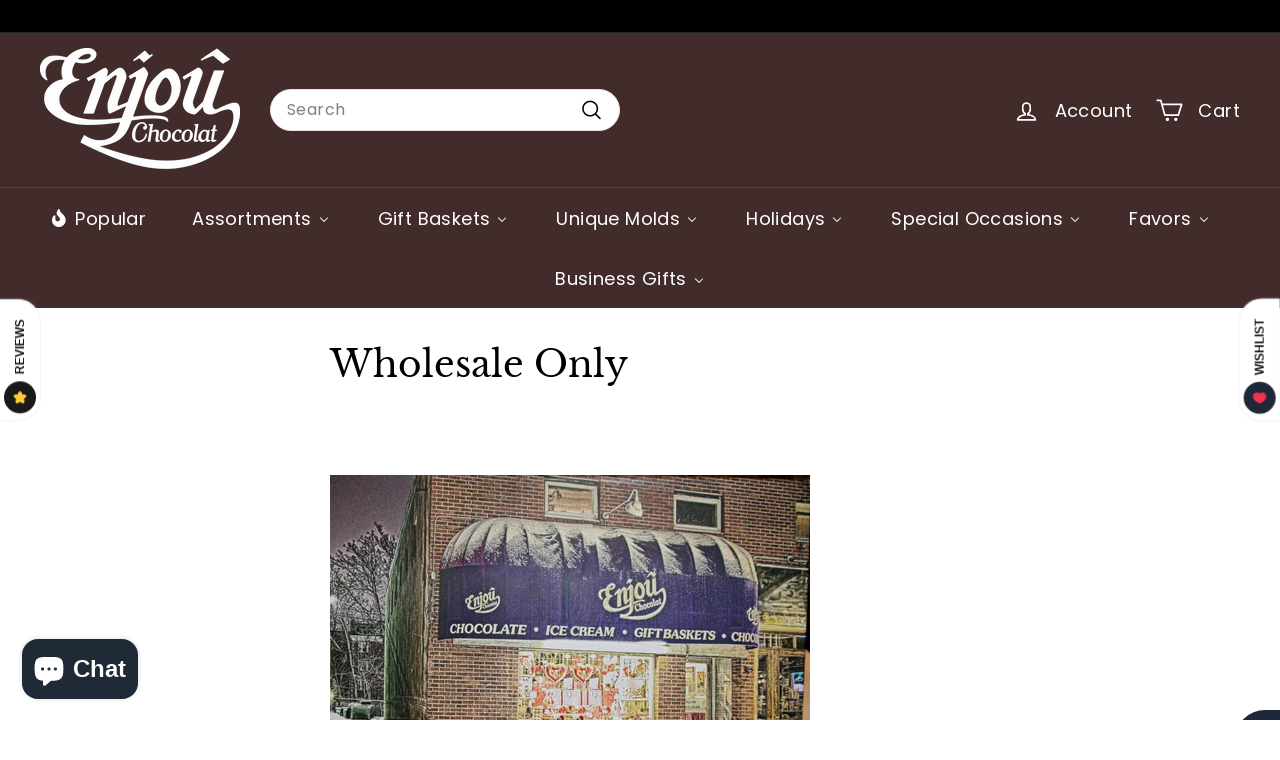

--- FILE ---
content_type: text/html; charset=utf-8
request_url: https://enjouchocolat.com/products/number-lolly-large-basket-5-9-qty-30
body_size: 70455
content:
<!doctype html>
<html class="no-js" lang="en" dir="ltr">
<head>
  <meta charset="utf-8">
  <meta http-equiv="X-UA-Compatible" content="IE=edge,chrome=1">
  <meta name="viewport" content="width=device-width,initial-scale=1">
  <meta name="theme-color" content="#313652">
  <link rel="canonical" href="https://enjouchocolat.com/products/number-lolly-large-basket-5-9-qty-30">
  <link rel="preconnect" href="https://fonts.shopifycdn.com" crossorigin>
  <link rel="dns-prefetch" href="https://productreviews.shopifycdn.com">
  <link rel="dns-prefetch" href="https://ajax.googleapis.com">
  <link rel="dns-prefetch" href="https://maps.googleapis.com">
  <link rel="dns-prefetch" href="https://maps.gstatic.com"><link rel="shortcut icon" href="//enjouchocolat.com/cdn/shop/files/Enjou_Logo_Transparent_32x32.png?v=1675981807" type="image/png" /><title>Number Lolly Large Basket 0-4 (qty 30)
&ndash; Enjou Chocolat
</title>
<meta name="description" content="Perfect for any birthday celebration! Measures approximately 3.25 inches tall"><meta property="og:site_name" content="Enjou Chocolat">
  <meta property="og:url" content="https://enjouchocolat.com/products/number-lolly-large-basket-5-9-qty-30">
  <meta property="og:title" content="Number Lolly Large Basket 0-4 (qty 30)">
  <meta property="og:type" content="product">
  <meta property="og:description" content="Perfect for any birthday celebration! Measures approximately 3.25 inches tall"><meta property="og:image" content="http://enjouchocolat.com/cdn/shop/files/p-number4lolly_30c833b7-5def-4eea-aba2-e35af2a9294b.jpg?v=1694724613">
    <meta property="og:image:secure_url" content="https://enjouchocolat.com/cdn/shop/files/p-number4lolly_30c833b7-5def-4eea-aba2-e35af2a9294b.jpg?v=1694724613">
    <meta property="og:image:width" content="500">
    <meta property="og:image:height" content="500"><meta name="twitter:site" content="@">
  <meta name="twitter:card" content="summary_large_image">
  <meta name="twitter:title" content="Number Lolly Large Basket 0-4 (qty 30)">
  <meta name="twitter:description" content="Perfect for any birthday celebration! Measures approximately 3.25 inches tall">
<link rel="stylesheet" href="//enjouchocolat.com/cdn/shop/t/10/assets/country-flags.css" media="print" onload="this.media='all'"><style data-shopify>@font-face {
  font-family: "Libre Baskerville";
  font-weight: 400;
  font-style: normal;
  font-display: swap;
  src: url("//enjouchocolat.com/cdn/fonts/libre_baskerville/librebaskerville_n4.2ec9ee517e3ce28d5f1e6c6e75efd8a97e59c189.woff2") format("woff2"),
       url("//enjouchocolat.com/cdn/fonts/libre_baskerville/librebaskerville_n4.323789551b85098885c8eccedfb1bd8f25f56007.woff") format("woff");
}

  @font-face {
  font-family: Poppins;
  font-weight: 400;
  font-style: normal;
  font-display: swap;
  src: url("//enjouchocolat.com/cdn/fonts/poppins/poppins_n4.0ba78fa5af9b0e1a374041b3ceaadf0a43b41362.woff2") format("woff2"),
       url("//enjouchocolat.com/cdn/fonts/poppins/poppins_n4.214741a72ff2596839fc9760ee7a770386cf16ca.woff") format("woff");
}


  @font-face {
  font-family: Poppins;
  font-weight: 600;
  font-style: normal;
  font-display: swap;
  src: url("//enjouchocolat.com/cdn/fonts/poppins/poppins_n6.aa29d4918bc243723d56b59572e18228ed0786f6.woff2") format("woff2"),
       url("//enjouchocolat.com/cdn/fonts/poppins/poppins_n6.5f815d845fe073750885d5b7e619ee00e8111208.woff") format("woff");
}

  @font-face {
  font-family: Poppins;
  font-weight: 400;
  font-style: italic;
  font-display: swap;
  src: url("//enjouchocolat.com/cdn/fonts/poppins/poppins_i4.846ad1e22474f856bd6b81ba4585a60799a9f5d2.woff2") format("woff2"),
       url("//enjouchocolat.com/cdn/fonts/poppins/poppins_i4.56b43284e8b52fc64c1fd271f289a39e8477e9ec.woff") format("woff");
}

  @font-face {
  font-family: Poppins;
  font-weight: 600;
  font-style: italic;
  font-display: swap;
  src: url("//enjouchocolat.com/cdn/fonts/poppins/poppins_i6.bb8044d6203f492888d626dafda3c2999253e8e9.woff2") format("woff2"),
       url("//enjouchocolat.com/cdn/fonts/poppins/poppins_i6.e233dec1a61b1e7dead9f920159eda42280a02c3.woff") format("woff");
}

</style><link href="//enjouchocolat.com/cdn/shop/t/10/assets/components.css?v=83171287673635955741705619428" rel="stylesheet" type="text/css" media="all" />
<style data-shopify>:root {
    --typeHeaderPrimary: "Libre Baskerville";
    --typeHeaderFallback: serif;
    --typeHeaderSize: 36px;
    --typeHeaderWeight: 400;
    --typeHeaderLineHeight: 1.2;
    --typeHeaderSpacing: 0.0em;

    --typeBasePrimary:Poppins;
    --typeBaseFallback:sans-serif;
    --typeBaseSize: 16px;
    --typeBaseWeight: 400;
    --typeBaseSpacing: 0.025em;
    --typeBaseLineHeight: 1.5;

    --colorSmallImageBg: #ffffff;
    --colorSmallImageBgDark: #f7f7f7;
    --colorLargeImageBg: #e7e7e7;
    --colorLargeImageBgLight: #ffffff;

    --iconWeight: 4px;
    --iconLinecaps: round;

    
      --buttonRadius: 3px;
      --btnPadding: 11px 25px;
    

    
      --roundness: 20px;
    

    
      --gridThickness: 0;
    

    --productTileMargin: 10%;
    --collectionTileMargin: 5%;

    --swatchSize: 40px;
  }

  @media screen and (max-width: 768px) {
    :root {
      --typeBaseSize: 14px;

      
        --roundness: 15px;
        --btnPadding: 9px 25px;
      
    }
  }</style><script async crossorigin fetchpriority="high" src="/cdn/shopifycloud/importmap-polyfill/es-modules-shim.2.4.0.js"></script>
<script>
    document.documentElement.className = document.documentElement.className.replace('no-js', 'js');

    window.theme = window.theme || {};
    theme.routes = {
      home: "/",
      collections: "/collections",
      cart: "/cart.js",
      cartPage: "/cart",
      cartAdd: "/cart/add.js",
      cartChange: "/cart/change.js",
      search: "/search",
      predictiveSearch: "/search/suggest"
    };

    theme.strings = {
      soldOut: "Sold Out",
      unavailable: "Unavailable",
      inStockLabel: "In stock, ready to ship",
      oneStockLabel: "Low stock - [count] item left",
      otherStockLabel: "Low stock - [count] items left",
      willNotShipUntil: "Ready to ship [date]",
      willBeInStockAfter: "Back in stock [date]",
      waitingForStock: "Backordered, shipping soon",
      savePrice: "Save [saved_amount]",
      cartEmpty: "Your cart is currently empty.",
      cartTermsConfirmation: "You must agree with the terms and conditions of sales to check out",
      searchCollections: "Collections",
      searchPages: "Pages",
      searchArticles: "Articles",
      maxQuantity: "You can only have [quantity] of [title] in your cart."
    };
    theme.settings = {
      cartType: "page",
      isCustomerTemplate: false,
      moneyFormat: "${{amount}}",
      saveType: "dollar",
      productImageSize: "square",
      productImageCover: true,
      predictiveSearch: true,
      predictiveSearchType: null,
      superScriptSetting: true,
      superScriptPrice: true,
      quickView: true,
      quickAdd: true,
      themeName: 'Expanse',
      themeVersion: "5.0.0"
    };
  </script><script type="importmap">
{
  "imports": {
    "components/announcement-bar": "//enjouchocolat.com/cdn/shop/t/10/assets/announcement-bar.js?v=30886685393339443611705619377",
    "components/gift-card-recipient-form": "//enjouchocolat.com/cdn/shop/t/10/assets/gift-card-recipient-form.js?v=63274452948634539821705619378",
    "components/image-element": "//enjouchocolat.com/cdn/shop/t/10/assets/image-element.js?v=149560905999217168541705619378",
    "components/newsletter-reminder": "//enjouchocolat.com/cdn/shop/t/10/assets/newsletter-reminder.js?v=158689173741753302301705619378",
    "components/predictive-search": "//enjouchocolat.com/cdn/shop/t/10/assets/predictive-search.js?v=289510176319545181705619379",
    "components/price-range": "//enjouchocolat.com/cdn/shop/t/10/assets/price-range.js?v=181072884619090886471705619379",
    "components/product-complementary": "//enjouchocolat.com/cdn/shop/t/10/assets/product-complementary.js?v=115010611336991946551705619379",
    "components/product-grid-item": "//enjouchocolat.com/cdn/shop/t/10/assets/product-grid-item.js?v=163812820723271128961705619379",
    "components/product-images": "//enjouchocolat.com/cdn/shop/t/10/assets/product-images.js?v=165385719376091763651705619379",
    "components/quick-add": "//enjouchocolat.com/cdn/shop/t/10/assets/quick-add.js?v=42542036387708553681705619379",
    "components/quick-shop": "//enjouchocolat.com/cdn/shop/t/10/assets/quick-shop.js?v=14962520786590995971705619379",
    "components/section-age-verification-popup": "//enjouchocolat.com/cdn/shop/t/10/assets/section-age-verification-popup.js?v=570856957843724541705619379",
    "components/section-background-image-text": "//enjouchocolat.com/cdn/shop/t/10/assets/section-background-image-text.js?v=134193327559148673711705619379",
    "components/section-collection-header": "//enjouchocolat.com/cdn/shop/t/10/assets/section-collection-header.js?v=62104955657552942271705619379",
    "components/section-countdown": "//enjouchocolat.com/cdn/shop/t/10/assets/section-countdown.js?v=83619262456850900011705619379",
    "components/section-featured-collection": "//enjouchocolat.com/cdn/shop/t/10/assets/section-featured-collection.js?v=70396313371272205741705619379",
    "components/section-footer": "//enjouchocolat.com/cdn/shop/t/10/assets/section-footer.js?v=143843864055408484941705619379",
    "components/section-header": "//enjouchocolat.com/cdn/shop/t/10/assets/section-header.js?v=114101115667708695071705619379",
    "components/section-hero-video": "//enjouchocolat.com/cdn/shop/t/10/assets/section-hero-video.js?v=138616389493027501011705619379",
    "components/section-hotspots": "//enjouchocolat.com/cdn/shop/t/10/assets/section-hotspots.js?v=118949170610172005021705619379",
    "components/section-image-compare": "//enjouchocolat.com/cdn/shop/t/10/assets/section-image-compare.js?v=25526173009852246331705619379",
    "components/section-main-cart": "//enjouchocolat.com/cdn/shop/t/10/assets/section-main-cart.js?v=102282689976117535291705619379",
    "components/section-main-collection": "//enjouchocolat.com/cdn/shop/t/10/assets/section-main-collection.js?v=178808321021703902081705619379",
    "components/section-main-product": "//enjouchocolat.com/cdn/shop/t/10/assets/section-main-product.js?v=48829736225712131391705619379",
    "components/section-main-search": "//enjouchocolat.com/cdn/shop/t/10/assets/section-main-search.js?v=91363574603513782361705619379",
    "components/section-map": "//enjouchocolat.com/cdn/shop/t/10/assets/section-map.js?v=85731902998194521351705619379",
    "components/section-more-products-vendor": "//enjouchocolat.com/cdn/shop/t/10/assets/section-more-products-vendor.js?v=105326113681965784221705619379",
    "components/section-newsletter-popup": "//enjouchocolat.com/cdn/shop/t/10/assets/section-newsletter-popup.js?v=170953806956104469461705619380",
    "components/section-password-header": "//enjouchocolat.com/cdn/shop/t/10/assets/section-password-header.js?v=152732804639088855281705619379",
    "components/section-product-recommendations": "//enjouchocolat.com/cdn/shop/t/10/assets/section-product-recommendations.js?v=68463675784327451211705619379",
    "components/section-promo-grid": "//enjouchocolat.com/cdn/shop/t/10/assets/section-promo-grid.js?v=40677006983618170181705619380",
    "components/section-recently-viewed": "//enjouchocolat.com/cdn/shop/t/10/assets/section-recently-viewed.js?v=55008218357156806671705619380",
    "components/section-slideshow": "//enjouchocolat.com/cdn/shop/t/10/assets/section-slideshow.js?v=78404926763425096301705619380",
    "components/section-slideshow-image": "//enjouchocolat.com/cdn/shop/t/10/assets/section-slideshow-image.js?v=78404926763425096301705619380",
    "components/section-slideshow-split": "//enjouchocolat.com/cdn/shop/t/10/assets/section-slideshow-split.js?v=78404926763425096301705619380",
    "components/section-store-availability": "//enjouchocolat.com/cdn/shop/t/10/assets/section-store-availability.js?v=179020056623871860581705619380",
    "components/section-testimonials": "//enjouchocolat.com/cdn/shop/t/10/assets/section-testimonials.js?v=135504612583298795321705619380",
    "components/section-toolbar": "//enjouchocolat.com/cdn/shop/t/10/assets/section-toolbar.js?v=40810883655964320851705619380",
    "components/tool-tip": "//enjouchocolat.com/cdn/shop/t/10/assets/tool-tip.js?v=80946909978688486381705619380",
    "components/tool-tip-trigger": "//enjouchocolat.com/cdn/shop/t/10/assets/tool-tip-trigger.js?v=34194649362372648151705619380",
    "@archetype-themes/scripts/helpers/init-AOS": "//enjouchocolat.com/cdn/shop/t/10/assets/init-AOS.js?v=133119721856805501371705619378",
    "@archetype-themes/scripts/config": "//enjouchocolat.com/cdn/shop/t/10/assets/config.js?v=182715560184026551971705619377",
    "@archetype-themes/scripts/helpers/sections": "//enjouchocolat.com/cdn/shop/t/10/assets/sections.js?v=30525676374169029511705619380",
    "js-cookie": "//enjouchocolat.com/cdn/shop/t/10/assets/js.cookie.mjs?v=38015963105781969301705619378",
    "@archetype-themes/scripts/modules/modal": "//enjouchocolat.com/cdn/shop/t/10/assets/modal.js?v=45231143018390192411705619378",
    "@archetype-themes/scripts/modules/slideshow": "//enjouchocolat.com/cdn/shop/t/10/assets/slideshow.js?v=115463872910527769351705619380",
    "@archetype-themes/scripts/modules/product-recommendations": "//enjouchocolat.com/cdn/shop/t/10/assets/product-recommendations.js?v=43304738043467140121705619379",
    "nouislider": "//enjouchocolat.com/cdn/shop/t/10/assets/nouislider.js?v=100438778919154896961705619378",
    "@archetype-themes/scripts/helpers/currency": "//enjouchocolat.com/cdn/shop/t/10/assets/currency.js?v=14275331480271113601705619377",
    "@archetype-themes/scripts/helpers/delegate": "//enjouchocolat.com/cdn/shop/t/10/assets/delegate.js?v=150733600779017316001705619377",
    "@archetype-themes/scripts/modules/swatches": "//enjouchocolat.com/cdn/shop/t/10/assets/swatches.js?v=103882278052475410121705619380",
    "@archetype-themes/scripts/modules/photoswipe": "//enjouchocolat.com/cdn/shop/t/10/assets/photoswipe.js?v=133149125523312087301705619378",
    "@archetype-themes/scripts/modules/product": "//enjouchocolat.com/cdn/shop/t/10/assets/product.js?v=113938241193965881771705619379",
    "@archetype-themes/scripts/modules/collapsibles": "//enjouchocolat.com/cdn/shop/t/10/assets/collapsibles.js?v=173915476688299204401705619377",
    "@archetype-themes/scripts/modules/header-nav": "//enjouchocolat.com/cdn/shop/t/10/assets/header-nav.js?v=153535264877449452281705619378",
    "@archetype-themes/scripts/modules/parallax": "//enjouchocolat.com/cdn/shop/t/10/assets/parallax.js?v=20658553194097617601705619378",
    "@archetype-themes/scripts/modules/collection-template": "//enjouchocolat.com/cdn/shop/t/10/assets/collection-template.js?v=145505099368484458371705619377",
    "@archetype-themes/scripts/modules/disclosure": "//enjouchocolat.com/cdn/shop/t/10/assets/disclosure.js?v=24495297545550370831705619377",
    "@archetype-themes/scripts/modules/mobile-nav": "//enjouchocolat.com/cdn/shop/t/10/assets/mobile-nav.js?v=65063705214388957511705619378",
    "@archetype-themes/scripts/modules/header-search": "//enjouchocolat.com/cdn/shop/t/10/assets/header-search.js?v=96962303281191137591705619378",
    "@archetype-themes/scripts/modules/cart-drawer": "//enjouchocolat.com/cdn/shop/t/10/assets/cart-drawer.js?v=127359067068143228651705619377",
    "@archetype-themes/scripts/helpers/utils": "//enjouchocolat.com/cdn/shop/t/10/assets/utils.js?v=183768819557536265621705619380",
    "@archetype-themes/scripts/helpers/size-drawer": "//enjouchocolat.com/cdn/shop/t/10/assets/size-drawer.js?v=16908746908081919891705619380",
    "@archetype-themes/scripts/modules/video-section": "//enjouchocolat.com/cdn/shop/t/10/assets/video-section.js?v=38415978955926866351705619380",
    "@archetype-themes/scripts/modules/cart-form": "//enjouchocolat.com/cdn/shop/t/10/assets/cart-form.js?v=171395635512034314881705619377",
    "@archetype-themes/scripts/helpers/init-observer": "//enjouchocolat.com/cdn/shop/t/10/assets/init-observer.js?v=151712110650051136771705619378",
    "@archetype-themes/scripts/helpers/ajax-renderer": "//enjouchocolat.com/cdn/shop/t/10/assets/ajax-renderer.js?v=167707973626936292861705619377",
    "@archetype-themes/scripts/modules/tool-tip": "//enjouchocolat.com/cdn/shop/t/10/assets/tool-tip.js?v=80946909978688486381705619380",
    "@archetype-themes/scripts/modules/tool-tip-trigger": "//enjouchocolat.com/cdn/shop/t/10/assets/tool-tip-trigger.js?v=34194649362372648151705619380",
    "@archetype-themes/scripts/modules/drawers": "//enjouchocolat.com/cdn/shop/t/10/assets/drawers.js?v=90797109483806998381705619378",
    "@archetype-themes/scripts/helpers/init-globals": "//enjouchocolat.com/cdn/shop/t/10/assets/init-globals.js?v=27416668792594130621705619378",
    "aos": "//enjouchocolat.com/cdn/shop/t/10/assets/aos.js?v=106204913141253275521705619377",
    "@archetype-themes/scripts/helpers/a11y": "//enjouchocolat.com/cdn/shop/t/10/assets/a11y.js?v=114228441666679744341705619377",
    "@archetype-themes/scripts/vendors/flickity": "//enjouchocolat.com/cdn/shop/t/10/assets/flickity.js?v=48539322729379456441705619378",
    "@archetype-themes/scripts/vendors/flickity-fade": "//enjouchocolat.com/cdn/shop/t/10/assets/flickity-fade.js?v=70708211373116380081705619378",
    "@archetype-themes/scripts/vendors/photoswipe.min": "//enjouchocolat.com/cdn/shop/t/10/assets/photoswipe.min.js?v=96706414436924913981705619378",
    "@archetype-themes/scripts/vendors/photoswipe-ui-default.min": "//enjouchocolat.com/cdn/shop/t/10/assets/photoswipe-ui-default.min.js?v=52395271779278780601705619378",
    "@archetype-themes/scripts/helpers/images": "//enjouchocolat.com/cdn/shop/t/10/assets/images.js?v=154579799771787317231705619378",
    "@archetype-themes/scripts/helpers/variants": "//enjouchocolat.com/cdn/shop/t/10/assets/variants.js?v=140263944250498066851705619380",
    "@archetype-themes/scripts/modules/variant-availability": "//enjouchocolat.com/cdn/shop/t/10/assets/variant-availability.js?v=106313593704684021601705619380",
    "@archetype-themes/scripts/modules/quantity-selectors": "//enjouchocolat.com/cdn/shop/t/10/assets/quantity-selectors.js?v=180817540312099548121705619379",
    "@archetype-themes/scripts/modules/product-ajax-form": "//enjouchocolat.com/cdn/shop/t/10/assets/product-ajax-form.js?v=113985492364756232791705619379",
    "@archetype-themes/scripts/helpers/youtube": "//enjouchocolat.com/cdn/shop/t/10/assets/youtube.js?v=58030359294421050461705619380",
    "@archetype-themes/scripts/helpers/vimeo": "//enjouchocolat.com/cdn/shop/t/10/assets/vimeo.js?v=147998489296355848171705619380",
    "@archetype-themes/scripts/modules/product-media": "//enjouchocolat.com/cdn/shop/t/10/assets/product-media.js?v=7149764575920620621705619379",
    "@archetype-themes/scripts/modules/collection-sidebar": "//enjouchocolat.com/cdn/shop/t/10/assets/collection-sidebar.js?v=102654819825539199081705619377",
    "@archetype-themes/scripts/modules/cart-api": "//enjouchocolat.com/cdn/shop/t/10/assets/cart-api.js?v=177228419985507265221705619377",
    "@archetype-themes/scripts/modules/video-modal": "//enjouchocolat.com/cdn/shop/t/10/assets/video-modal.js?v=5964877832267866681705619380",
    "@archetype-themes/scripts/modules/animation-observer": "//enjouchocolat.com/cdn/shop/t/10/assets/animation-observer.js?v=110233317842681188241705619377",
    "@archetype-themes/scripts/modules/page-transitions": "//enjouchocolat.com/cdn/shop/t/10/assets/page-transitions.js?v=72265230091955981801705619378",
    "@archetype-themes/scripts/helpers/rte": "//enjouchocolat.com/cdn/shop/t/10/assets/rte.js?v=124638893503654398791705619379",
    "@archetype-themes/scripts/helpers/library-loader": "//enjouchocolat.com/cdn/shop/t/10/assets/library-loader.js?v=109812686109916403541705619378"
  }
}
</script><script>
  if (!(HTMLScriptElement.supports && HTMLScriptElement.supports('importmap'))) {
    const el = document.createElement('script');
    el.async = true;
    el.src = "//enjouchocolat.com/cdn/shop/t/10/assets/es-module-shims.min.js?v=63404930985865369141705619378";
    document.head.appendChild(el);
  }
</script>
<link rel="modulepreload" href="//enjouchocolat.com/cdn/shop/t/10/assets/is-land.min.js?v=150365442064817536931705619378">
<script type="module" src="//enjouchocolat.com/cdn/shop/t/10/assets/is-land.min.js?v=150365442064817536931705619378"></script>
<script type='text/javascript' src='https://enjouchocolat.com/apps/wlm/js/wlm-1.1.js'></script>


 
 









<style type="text/css">.wlm-message-pnf{text-align:center;}#wlm-pwd-form {padding: 30px 0;text-align: center}#wlm-wrapper,.wlm-form-holder {display: inline-block}#wlm-pwd-error {display: none;color: #fb8077;text-align: left}#wlm-pwd-error.wlm-error {border: 1px solid #fb8077}#wlm-pwd-form-button {display: inline-block!important;height: auto!important;padding: 8px 15px!important;background: #777;border-radius: 3px!important;color: #fff!important;text-decoration: none!important;vertical-align: top}.wlm-instantclick-fix,.wlm-item-selector {position: absolute;z-index: -999;display: none;height: 0;width: 0;font-size: 0;line-height: 0}</style>











 






















<script type='text/javascript'>
wlm.arrHideLinks.push('a[href$="/collections/wholesale-only"],a[href*="/collections/wholesale-only/"],a[href*="/collections/wholesale-only?"],a[href*="/collections/wholesale-only#"]');
</script><style type='text/css' class='wlm-auto-hl-styles'>a[href$="/collections/wholesale-only"],a[href*="/collections/wholesale-only/"],a[href*="/collections/wholesale-only?"],a[href*="/collections/wholesale-only#"]{ display: none !important; }</style>















        <meta name='robots' content='NOINDEX,NOFOLLOW,NOARCHIVE,NOSNIPPET,NOODP,NOYDIR' />
      <script type='text/javascript'>
      
        wlm.navigate('/pages/wholesale-only');
      
      wlm.jq(document).ready(function(){
        wlm.removeLinks();
      });
    </script>
    
    
<script>window.performance && window.performance.mark && window.performance.mark('shopify.content_for_header.start');</script><meta name="google-site-verification" content="u1T_QCahEz8fA2o-gcwAmrCO__e1GBHJN5OW-SEY2dc">
<meta name="facebook-domain-verification" content="acft3np1azqiswut334x8lhgm56j7h">
<meta id="shopify-digital-wallet" name="shopify-digital-wallet" content="/72148418862/digital_wallets/dialog">
<meta name="shopify-checkout-api-token" content="5cd302f30bbcac1ace5aa746684a250c">
<meta id="in-context-paypal-metadata" data-shop-id="72148418862" data-venmo-supported="false" data-environment="production" data-locale="en_US" data-paypal-v4="true" data-currency="USD">
<link rel="alternate" type="application/json+oembed" href="https://enjouchocolat.com/products/number-lolly-large-basket-5-9-qty-30.oembed">
<script async="async" src="/checkouts/internal/preloads.js?locale=en-US"></script>
<link rel="preconnect" href="https://shop.app" crossorigin="anonymous">
<script async="async" src="https://shop.app/checkouts/internal/preloads.js?locale=en-US&shop_id=72148418862" crossorigin="anonymous"></script>
<script id="apple-pay-shop-capabilities" type="application/json">{"shopId":72148418862,"countryCode":"US","currencyCode":"USD","merchantCapabilities":["supports3DS"],"merchantId":"gid:\/\/shopify\/Shop\/72148418862","merchantName":"Enjou Chocolat","requiredBillingContactFields":["postalAddress","email"],"requiredShippingContactFields":["postalAddress","email"],"shippingType":"shipping","supportedNetworks":["visa","masterCard","amex","discover","elo","jcb"],"total":{"type":"pending","label":"Enjou Chocolat","amount":"1.00"},"shopifyPaymentsEnabled":true,"supportsSubscriptions":true}</script>
<script id="shopify-features" type="application/json">{"accessToken":"5cd302f30bbcac1ace5aa746684a250c","betas":["rich-media-storefront-analytics"],"domain":"enjouchocolat.com","predictiveSearch":true,"shopId":72148418862,"locale":"en"}</script>
<script>var Shopify = Shopify || {};
Shopify.shop = "173d24.myshopify.com";
Shopify.locale = "en";
Shopify.currency = {"active":"USD","rate":"1.0"};
Shopify.country = "US";
Shopify.theme = {"name":"Updated copy of Expanse Installed on 1-19-24","id":165210849582,"schema_name":"Expanse","schema_version":"5.0.0","theme_store_id":902,"role":"main"};
Shopify.theme.handle = "null";
Shopify.theme.style = {"id":null,"handle":null};
Shopify.cdnHost = "enjouchocolat.com/cdn";
Shopify.routes = Shopify.routes || {};
Shopify.routes.root = "/";</script>
<script type="module">!function(o){(o.Shopify=o.Shopify||{}).modules=!0}(window);</script>
<script>!function(o){function n(){var o=[];function n(){o.push(Array.prototype.slice.apply(arguments))}return n.q=o,n}var t=o.Shopify=o.Shopify||{};t.loadFeatures=n(),t.autoloadFeatures=n()}(window);</script>
<script>
  window.ShopifyPay = window.ShopifyPay || {};
  window.ShopifyPay.apiHost = "shop.app\/pay";
  window.ShopifyPay.redirectState = null;
</script>
<script id="shop-js-analytics" type="application/json">{"pageType":"product"}</script>
<script defer="defer" async type="module" src="//enjouchocolat.com/cdn/shopifycloud/shop-js/modules/v2/client.init-shop-cart-sync_dlpDe4U9.en.esm.js"></script>
<script defer="defer" async type="module" src="//enjouchocolat.com/cdn/shopifycloud/shop-js/modules/v2/chunk.common_FunKbpTJ.esm.js"></script>
<script type="module">
  await import("//enjouchocolat.com/cdn/shopifycloud/shop-js/modules/v2/client.init-shop-cart-sync_dlpDe4U9.en.esm.js");
await import("//enjouchocolat.com/cdn/shopifycloud/shop-js/modules/v2/chunk.common_FunKbpTJ.esm.js");

  window.Shopify.SignInWithShop?.initShopCartSync?.({"fedCMEnabled":true,"windoidEnabled":true});

</script>
<script defer="defer" async type="module" src="//enjouchocolat.com/cdn/shopifycloud/shop-js/modules/v2/client.payment-terms_g-geHK5T.en.esm.js"></script>
<script defer="defer" async type="module" src="//enjouchocolat.com/cdn/shopifycloud/shop-js/modules/v2/chunk.common_FunKbpTJ.esm.js"></script>
<script defer="defer" async type="module" src="//enjouchocolat.com/cdn/shopifycloud/shop-js/modules/v2/chunk.modal_n1zSoh3t.esm.js"></script>
<script type="module">
  await import("//enjouchocolat.com/cdn/shopifycloud/shop-js/modules/v2/client.payment-terms_g-geHK5T.en.esm.js");
await import("//enjouchocolat.com/cdn/shopifycloud/shop-js/modules/v2/chunk.common_FunKbpTJ.esm.js");
await import("//enjouchocolat.com/cdn/shopifycloud/shop-js/modules/v2/chunk.modal_n1zSoh3t.esm.js");

  
</script>
<script>
  window.Shopify = window.Shopify || {};
  if (!window.Shopify.featureAssets) window.Shopify.featureAssets = {};
  window.Shopify.featureAssets['shop-js'] = {"shop-cart-sync":["modules/v2/client.shop-cart-sync_DIWHqfTk.en.esm.js","modules/v2/chunk.common_FunKbpTJ.esm.js"],"init-fed-cm":["modules/v2/client.init-fed-cm_CmNkGb1A.en.esm.js","modules/v2/chunk.common_FunKbpTJ.esm.js"],"shop-button":["modules/v2/client.shop-button_Dpfxl9vG.en.esm.js","modules/v2/chunk.common_FunKbpTJ.esm.js"],"init-shop-cart-sync":["modules/v2/client.init-shop-cart-sync_dlpDe4U9.en.esm.js","modules/v2/chunk.common_FunKbpTJ.esm.js"],"init-shop-email-lookup-coordinator":["modules/v2/client.init-shop-email-lookup-coordinator_DUdFDmvK.en.esm.js","modules/v2/chunk.common_FunKbpTJ.esm.js"],"init-windoid":["modules/v2/client.init-windoid_V_O5I0mt.en.esm.js","modules/v2/chunk.common_FunKbpTJ.esm.js"],"pay-button":["modules/v2/client.pay-button_x_P2fRzB.en.esm.js","modules/v2/chunk.common_FunKbpTJ.esm.js"],"shop-toast-manager":["modules/v2/client.shop-toast-manager_p8J9W8kY.en.esm.js","modules/v2/chunk.common_FunKbpTJ.esm.js"],"shop-cash-offers":["modules/v2/client.shop-cash-offers_CtPYbIPM.en.esm.js","modules/v2/chunk.common_FunKbpTJ.esm.js","modules/v2/chunk.modal_n1zSoh3t.esm.js"],"shop-login-button":["modules/v2/client.shop-login-button_C3-NmE42.en.esm.js","modules/v2/chunk.common_FunKbpTJ.esm.js","modules/v2/chunk.modal_n1zSoh3t.esm.js"],"avatar":["modules/v2/client.avatar_BTnouDA3.en.esm.js"],"init-shop-for-new-customer-accounts":["modules/v2/client.init-shop-for-new-customer-accounts_aeWumpsw.en.esm.js","modules/v2/client.shop-login-button_C3-NmE42.en.esm.js","modules/v2/chunk.common_FunKbpTJ.esm.js","modules/v2/chunk.modal_n1zSoh3t.esm.js"],"init-customer-accounts-sign-up":["modules/v2/client.init-customer-accounts-sign-up_CRLhpYdY.en.esm.js","modules/v2/client.shop-login-button_C3-NmE42.en.esm.js","modules/v2/chunk.common_FunKbpTJ.esm.js","modules/v2/chunk.modal_n1zSoh3t.esm.js"],"init-customer-accounts":["modules/v2/client.init-customer-accounts_BkuyBVsz.en.esm.js","modules/v2/client.shop-login-button_C3-NmE42.en.esm.js","modules/v2/chunk.common_FunKbpTJ.esm.js","modules/v2/chunk.modal_n1zSoh3t.esm.js"],"shop-follow-button":["modules/v2/client.shop-follow-button_DDNA7Aw9.en.esm.js","modules/v2/chunk.common_FunKbpTJ.esm.js","modules/v2/chunk.modal_n1zSoh3t.esm.js"],"checkout-modal":["modules/v2/client.checkout-modal_EOl6FxyC.en.esm.js","modules/v2/chunk.common_FunKbpTJ.esm.js","modules/v2/chunk.modal_n1zSoh3t.esm.js"],"lead-capture":["modules/v2/client.lead-capture_LZVhB0lN.en.esm.js","modules/v2/chunk.common_FunKbpTJ.esm.js","modules/v2/chunk.modal_n1zSoh3t.esm.js"],"shop-login":["modules/v2/client.shop-login_D4d_T_FR.en.esm.js","modules/v2/chunk.common_FunKbpTJ.esm.js","modules/v2/chunk.modal_n1zSoh3t.esm.js"],"payment-terms":["modules/v2/client.payment-terms_g-geHK5T.en.esm.js","modules/v2/chunk.common_FunKbpTJ.esm.js","modules/v2/chunk.modal_n1zSoh3t.esm.js"]};
</script>
<script>(function() {
  var isLoaded = false;
  function asyncLoad() {
    if (isLoaded) return;
    isLoaded = true;
    var urls = ["https:\/\/slots-app.logbase.io\/slots-script-tag.js?shop=173d24.myshopify.com","\/\/cdn.shopify.com\/proxy\/5d2c3dbd786bea4f3f483372603224bb05ff56f72affaa86e35b75ecc949fde6\/my.loopz.io\/js\/shopify-gift-card-product.js?spid=8337501684014\u0026pid=cdebd773-b1ac-4330-84e4-01b1bece4ff3\u0026ph=loopz-gift-card\u0026eooos=true\u0026ocp=false\u0026opov=false\u0026hash=35fc209b-779a-4c92-b9f2-cdd69264da69\u0026shop=173d24.myshopify.com\u0026sp-cache-control=cHVibGljLCBtYXgtYWdlPTkwMA","https:\/\/static2.rapidsearch.dev\/resultpage.js?shop=173d24.myshopify.com"];
    for (var i = 0; i < urls.length; i++) {
      var s = document.createElement('script');
      s.type = 'text/javascript';
      s.async = true;
      s.src = urls[i];
      var x = document.getElementsByTagName('script')[0];
      x.parentNode.insertBefore(s, x);
    }
  };
  if(window.attachEvent) {
    window.attachEvent('onload', asyncLoad);
  } else {
    window.addEventListener('load', asyncLoad, false);
  }
})();</script>
<script id="__st">var __st={"a":72148418862,"offset":-18000,"reqid":"8fac290a-bb72-411b-935c-41f14d7bfe56-1765693080","pageurl":"enjouchocolat.com\/products\/number-lolly-large-basket-5-9-qty-30","u":"64dbe09add88","p":"product","rtyp":"product","rid":8694239101230};</script>
<script>window.ShopifyPaypalV4VisibilityTracking = true;</script>
<script id="captcha-bootstrap">!function(){'use strict';const t='contact',e='account',n='new_comment',o=[[t,t],['blogs',n],['comments',n],[t,'customer']],c=[[e,'customer_login'],[e,'guest_login'],[e,'recover_customer_password'],[e,'create_customer']],r=t=>t.map((([t,e])=>`form[action*='/${t}']:not([data-nocaptcha='true']) input[name='form_type'][value='${e}']`)).join(','),a=t=>()=>t?[...document.querySelectorAll(t)].map((t=>t.form)):[];function s(){const t=[...o],e=r(t);return a(e)}const i='password',u='form_key',d=['recaptcha-v3-token','g-recaptcha-response','h-captcha-response',i],f=()=>{try{return window.sessionStorage}catch{return}},m='__shopify_v',_=t=>t.elements[u];function p(t,e,n=!1){try{const o=window.sessionStorage,c=JSON.parse(o.getItem(e)),{data:r}=function(t){const{data:e,action:n}=t;return t[m]||n?{data:e,action:n}:{data:t,action:n}}(c);for(const[e,n]of Object.entries(r))t.elements[e]&&(t.elements[e].value=n);n&&o.removeItem(e)}catch(o){console.error('form repopulation failed',{error:o})}}const l='form_type',E='cptcha';function T(t){t.dataset[E]=!0}const w=window,h=w.document,L='Shopify',v='ce_forms',y='captcha';let A=!1;((t,e)=>{const n=(g='f06e6c50-85a8-45c8-87d0-21a2b65856fe',I='https://cdn.shopify.com/shopifycloud/storefront-forms-hcaptcha/ce_storefront_forms_captcha_hcaptcha.v1.5.2.iife.js',D={infoText:'Protected by hCaptcha',privacyText:'Privacy',termsText:'Terms'},(t,e,n)=>{const o=w[L][v],c=o.bindForm;if(c)return c(t,g,e,D).then(n);var r;o.q.push([[t,g,e,D],n]),r=I,A||(h.body.append(Object.assign(h.createElement('script'),{id:'captcha-provider',async:!0,src:r})),A=!0)});var g,I,D;w[L]=w[L]||{},w[L][v]=w[L][v]||{},w[L][v].q=[],w[L][y]=w[L][y]||{},w[L][y].protect=function(t,e){n(t,void 0,e),T(t)},Object.freeze(w[L][y]),function(t,e,n,w,h,L){const[v,y,A,g]=function(t,e,n){const i=e?o:[],u=t?c:[],d=[...i,...u],f=r(d),m=r(i),_=r(d.filter((([t,e])=>n.includes(e))));return[a(f),a(m),a(_),s()]}(w,h,L),I=t=>{const e=t.target;return e instanceof HTMLFormElement?e:e&&e.form},D=t=>v().includes(t);t.addEventListener('submit',(t=>{const e=I(t);if(!e)return;const n=D(e)&&!e.dataset.hcaptchaBound&&!e.dataset.recaptchaBound,o=_(e),c=g().includes(e)&&(!o||!o.value);(n||c)&&t.preventDefault(),c&&!n&&(function(t){try{if(!f())return;!function(t){const e=f();if(!e)return;const n=_(t);if(!n)return;const o=n.value;o&&e.removeItem(o)}(t);const e=Array.from(Array(32),(()=>Math.random().toString(36)[2])).join('');!function(t,e){_(t)||t.append(Object.assign(document.createElement('input'),{type:'hidden',name:u})),t.elements[u].value=e}(t,e),function(t,e){const n=f();if(!n)return;const o=[...t.querySelectorAll(`input[type='${i}']`)].map((({name:t})=>t)),c=[...d,...o],r={};for(const[a,s]of new FormData(t).entries())c.includes(a)||(r[a]=s);n.setItem(e,JSON.stringify({[m]:1,action:t.action,data:r}))}(t,e)}catch(e){console.error('failed to persist form',e)}}(e),e.submit())}));const S=(t,e)=>{t&&!t.dataset[E]&&(n(t,e.some((e=>e===t))),T(t))};for(const o of['focusin','change'])t.addEventListener(o,(t=>{const e=I(t);D(e)&&S(e,y())}));const B=e.get('form_key'),M=e.get(l),P=B&&M;t.addEventListener('DOMContentLoaded',(()=>{const t=y();if(P)for(const e of t)e.elements[l].value===M&&p(e,B);[...new Set([...A(),...v().filter((t=>'true'===t.dataset.shopifyCaptcha))])].forEach((e=>S(e,t)))}))}(h,new URLSearchParams(w.location.search),n,t,e,['guest_login'])})(!0,!0)}();</script>
<script integrity="sha256-52AcMU7V7pcBOXWImdc/TAGTFKeNjmkeM1Pvks/DTgc=" data-source-attribution="shopify.loadfeatures" defer="defer" src="//enjouchocolat.com/cdn/shopifycloud/storefront/assets/storefront/load_feature-81c60534.js" crossorigin="anonymous"></script>
<script crossorigin="anonymous" defer="defer" src="//enjouchocolat.com/cdn/shopifycloud/storefront/assets/shopify_pay/storefront-65b4c6d7.js?v=20250812"></script>
<script data-source-attribution="shopify.dynamic_checkout.dynamic.init">var Shopify=Shopify||{};Shopify.PaymentButton=Shopify.PaymentButton||{isStorefrontPortableWallets:!0,init:function(){window.Shopify.PaymentButton.init=function(){};var t=document.createElement("script");t.src="https://enjouchocolat.com/cdn/shopifycloud/portable-wallets/latest/portable-wallets.en.js",t.type="module",document.head.appendChild(t)}};
</script>
<script data-source-attribution="shopify.dynamic_checkout.buyer_consent">
  function portableWalletsHideBuyerConsent(e){var t=document.getElementById("shopify-buyer-consent"),n=document.getElementById("shopify-subscription-policy-button");t&&n&&(t.classList.add("hidden"),t.setAttribute("aria-hidden","true"),n.removeEventListener("click",e))}function portableWalletsShowBuyerConsent(e){var t=document.getElementById("shopify-buyer-consent"),n=document.getElementById("shopify-subscription-policy-button");t&&n&&(t.classList.remove("hidden"),t.removeAttribute("aria-hidden"),n.addEventListener("click",e))}window.Shopify?.PaymentButton&&(window.Shopify.PaymentButton.hideBuyerConsent=portableWalletsHideBuyerConsent,window.Shopify.PaymentButton.showBuyerConsent=portableWalletsShowBuyerConsent);
</script>
<script data-source-attribution="shopify.dynamic_checkout.cart.bootstrap">document.addEventListener("DOMContentLoaded",(function(){function t(){return document.querySelector("shopify-accelerated-checkout-cart, shopify-accelerated-checkout")}if(t())Shopify.PaymentButton.init();else{new MutationObserver((function(e,n){t()&&(Shopify.PaymentButton.init(),n.disconnect())})).observe(document.body,{childList:!0,subtree:!0})}}));
</script>
<link id="shopify-accelerated-checkout-styles" rel="stylesheet" media="screen" href="https://enjouchocolat.com/cdn/shopifycloud/portable-wallets/latest/accelerated-checkout-backwards-compat.css" crossorigin="anonymous">
<style id="shopify-accelerated-checkout-cart">
        #shopify-buyer-consent {
  margin-top: 1em;
  display: inline-block;
  width: 100%;
}

#shopify-buyer-consent.hidden {
  display: none;
}

#shopify-subscription-policy-button {
  background: none;
  border: none;
  padding: 0;
  text-decoration: underline;
  font-size: inherit;
  cursor: pointer;
}

#shopify-subscription-policy-button::before {
  box-shadow: none;
}

      </style>

<script>window.performance && window.performance.mark && window.performance.mark('shopify.content_for_header.end');</script>

  <script src="//enjouchocolat.com/cdn/shop/t/10/assets/theme.js?v=77167323714411244521705619380" defer="defer"></script>
  


  <script type="text/javascript">
    window.RapidSearchAdmin = false;
  </script>


<!-- BEGIN app block: shopify://apps/dr-cart-shipping-rates/blocks/instant-load/6fdcf202-26c0-4288-be36-8b389f5d262c --><!-- For self-installation -->
<script>(() => {const installerKey = 'docapp-shipping-auto-install'; const urlParams = new URLSearchParams(window.location.search); if (urlParams.get(installerKey)) {window.sessionStorage.setItem(installerKey, JSON.stringify({integrationId: urlParams.get('docapp-integration-id'), divClass: urlParams.get('docapp-install-class'), check: urlParams.get('docapp-check')}));}})();</script>
<script>(() => {const previewKey = 'docapp-shipping-test'; const urlParams = new URLSearchParams(window.location.search); if (urlParams.get(previewKey)) {window.sessionStorage.setItem(previewKey, JSON.stringify({active: true, integrationId: urlParams.get('docapp-shipping-inst-test')}));}})();</script>
<script>window.cartShippingCalculatorProAppBlock = true;</script>

<!-- App speed-up -->
<script id="docapp-shipping-speedup">
    (() => { if (window.cartShippingCalculatorProAppLoaded) return; let script = document.createElement('script'); script.src = "https://d1an1e2qw504lz.cloudfront.net/shop/js/cart-shipping-calculator-pro.min.js?shop=173d24.myshopify.com"; document.getElementById('docapp-shipping-speedup').after(script); })();
</script>


<!-- END app block --><!-- BEGIN app block: shopify://apps/epa-easy-product-addons/blocks/speedup_link/0099190e-a0cb-49e7-8d26-026c9d26f337 --><!-- BEGIN app snippet: sg_product -->

<script>
  window["sg_addon_master_id"]="8694239101230";
  window["sgAddonCollectionMetaAddons"]=  "" 
  
</script>

<!-- END app snippet -->

  <script>
    window["sg_addons_coll_ids"] = {
      ids:"456505196846,461553565998"
    };
    window["items_with_ids"] = false || {}
  </script>


<!-- BEGIN app snippet: sg-globals -->
<script type="text/javascript">
  (function(){
    const convertLang = (locale) => {
      let t = locale.toUpperCase();
      return "PT-BR" === t || "PT-PT" === t || "ZH-CN" === t || "ZH-TW" === t ? t.replace("-", "_") : t.match(/^[a-zA-Z]{2}-[a-zA-Z]{2}$/) ? t.substring(0, 2) : t
    }

    const sg_addon_setGlobalVariables = () => {
      try{
        let locale = "en";
        window["sg_addon_currentLanguage"] = convertLang(locale);
        window["sg_addon_defaultLanguage"] ="en";
        window["sg_addon_defaultRootUrl"] ="/";
        window["sg_addon_currentRootUrl"] ="/";
        window["sg_addon_shopLocales"] = sgAddonGetAllLocales();
      }catch(err){
        console.log("Language Config:- ",err);
      }
    }

    const sgAddonGetAllLocales = () => {
      let shopLocales = {};
      try{shopLocales["en"] = {
            endonymName : "English",
            isoCode : "en",
            name : "English",
            primary : true,
            rootUrl : "\/"
          };}catch(err){
        console.log("getAllLocales Config:- ",err);
      }
      return shopLocales;
    }

    sg_addon_setGlobalVariables();
    
    window["sg_addon_sfApiVersion"]='2025-04';
    window["sgAddon_moneyFormats"] = {
      "money": "${{amount}}",
      "moneyCurrency": "${{amount}} USD"
    };
    window["sg_addon_groupsData"] = {};
    try {
      let customSGAddonMeta = {};
      if (customSGAddonMeta.sg_addon_custom_js) {
        Function(customSGAddonMeta.sg_addon_custom_js)();
      }
    } catch (error) {
      console.warn("Error In SG Addon Custom Code", error);
    }
  })();
</script>
<!-- END app snippet -->
<!-- BEGIN app snippet: sg_speedup -->


<script>
  try{
    window["sgAddon_all_translated"] = {}
    window["sg_addon_settings_config"] =  {"host":"https://spa.spicegems.com","shopName":"173d24.myshopify.com","hasSetting":1,"sgCookieHash":"4FhPdn1cVj","hasMaster":1,"handleId":{"mastersToReq":"[10092118475054]","collectionsToReq":"[518409650478]","hasProMaster":true,"hasCollMaster":true},"settings":{"is_active":"1","max_addons":"10","quick_view":"0","quick_view_desc":"0","ajax_cart":"0","bro_stack":"0","quantity_selector":"0","image_viewer":"1","addons_heading":"Product Add-ons Box","cart_heading":"Cart Addons Box","addaddon_cart":"ADD ADD-ON","variant":"Variant","quantity":"Quantity","view_full_details":"View full details","less_details":"Less details...","add_to_cart":"ADD TO CART","message":"Product added to cart.","custom_css":".spice-spa-addon-product-price {\n    display: none!important;\n}","sold_pro":"1","image_link":"0","compare_at":"0","unlink_title":"1","image_click_checkbox":"0","cart_max_addons":"5","cart_quantity_selector":"1","cart_sold_pro":"0","cart_image_link":"0","compare_at_cart":"0","sg_currency":"default","qv_label":"Quick View","sold_out":"Sold Out","qv_sold_out":"SOLD OUT","way_to_prevent":"none","soldout_master":"1","cart_qv":"0","cartqv_desc":"0","plusminus_qty":"0","plusminus_cart":"0","line_prop":"0","label_show":"1","label_text":"Additional Info","addon_mandatory":"0","mandatory_text":"Please select atleast an addon!","line_placeholder":"Text Message","sell_master":"0","atc_btn_selector":"no","theme_data":"","applied_discount":"0","is_discount":"0","layout":{"name":"layout-02","isBundle":false},"group_layout":"layout-01","product_snippet":"1","cart_snippet":"0","product_form_selector":"no","atc_product_selector":"no","cart_form_selector":"no","checkout_btn_selector":"no","subtotal":"0","subtotal_label":"SubTotal","subtotal_position":"beforebegin","jQVersion":"0","collection_discount":"0","inventoryOnProduct":"0","inventoryOnCart":"0","inStock":"0","lowStock":"0","inStockLabel":"<span>[inventory_qty] In Stock</span>","lowStockLabel":"<span>only [inventory_qty] Left</span>","thresholdQty":"5","bl_atc_label":"ADD TO CART","bl_unselect_label":"PLEASE SELECT ATLEAST ONE ADD-ON","bl_master_label":"THIS ITEM","bl_heading":"Frequently Bought Together","addon_slider":"0","individual_atc":"0","individual_atc_label":"ADD ADDON","money_format":"${{amount}} USD","mt_addon_hash":"XHgSNWTIpy","stop_undefined":"1","sf_token":"718afc3e1bae6f6bdc18fef22fc0e77d"},"allow_asset_script":true} ;
    window["sgAddon_translated_locale"] =  "" ;
    window["sg_addon_all_group_translations"] = {};
    window["sgAddon_group_translated_locale"] =  "" ;
  } catch(error){
    console.warn("Error in getting settings or translate", error);
  }
</script>


	<!-- ADDONS SCRIPT FROM ASSETS  -->
	<link href="//cdn.shopify.com/extensions/0199f1f9-2710-7d14-b59e-36df293c2f34/release_v_1_1_2_variant_limit/assets/addon_main.css" rel="stylesheet" type="text/css" media="all" />
	<script src="https://cdn.shopify.com/extensions/0199f1f9-2710-7d14-b59e-36df293c2f34/release_v_1_1_2_variant_limit/assets/addon_main.js" type="text/javascript" async></script>


<!-- END app snippet -->



<!-- END app block --><!-- BEGIN app block: shopify://apps/buddha-mega-menu-navigation/blocks/megamenu/dbb4ce56-bf86-4830-9b3d-16efbef51c6f -->
<script>
        var productImageAndPrice = [],
            collectionImages = [],
            articleImages = [],
            mmLivIcons = false,
            mmFlipClock = false,
            mmFixesUseJquery = false,
            mmNumMMI = 8,
            mmSchemaTranslation = {},
            mmMenuStrings =  {"menuStrings":{"default":{"Popular":"Popular","Assortments":"Assortments","Connoisseur Collection":"Connoisseur Collection","Truffle Collection":"Truffle Collection","Berry and Chocolate Platters":"Berry and Chocolate Platters","Chocolate Caramel Apples":"Chocolate Caramel Apples","72% High Cocoa Dairy Free":"72% High Cocoa Dairy Free","Mint Collection":"Mint Collection","Sugar-Free Collection":"Sugar-Free Collection","Chocolate of the Month Club":"Chocolate of the Month Club","Organic & Vegan":"Organic & Vegan","Gift Baskets":"Gift Baskets","Anniversary ":"Anniversary ","Baby":"Baby","Birthday":"Birthday","Christmas":"Christmas","Easter":"Easter","Get Well":"Get Well","Sympathy Baskets":"Sympathy Baskets","Thank You":"Thank You","Traditional":"Traditional","Unique":"Unique","Unique Molds":"Unique Molds","Animals":"Animals","Food and Beverages":"Food and Beverages","Miscellaneous ":"Miscellaneous ","Music and Theatre":"Music and Theatre","New Jersey Collection":"New Jersey Collection","Occupations":"Occupations","Medical":"Medical","Signature High Heel Shoes":"Signature High Heel Shoes","Sports":"Sports","Transportation":"Transportation","Custom Creations":"Custom Creations","Holidays":"Holidays","Hannukah":"Hannukah","Valentine's Day":"Valentine's Day","St. Patrick's Day":"St. Patrick's Day","Jewish Holidays":"Jewish Holidays","Halloween":"Halloween","Administrative Professional's Day":"Administrative Professional's Day","Mother's Day":"Mother's Day","Father's Day":"Father's Day","Other Special Days":"Other Special Days","Fall":"Fall","Thanksgiving":"Thanksgiving","Special Occasions":"Special Occasions","Communion - Christenings":"Communion - Christenings","Anniversaries":"Anniversaries","Bar and Bat Mitzvah":"Bar and Bat Mitzvah","Birthdays":"Birthdays","Congratulations":"Congratulations","Graduation":"Graduation","New Baby":"New Baby","New Home - Real Estate":"New Home - Real Estate","Party Favors":"Party Favors","Superbowl & Football":"Superbowl & Football","Favors":"Favors","Wedding Favors":"Wedding Favors","Kid's Favors":"Kid's Favors","Bachelor & Bachelorette Parties":"Bachelor & Bachelorette Parties","Business Gifts":"Business Gifts","Most Popular":"Most Popular"}},"additional":{"default":{}}} ,
            mmShopLocale = "en",
            mmShopLocaleCollectionsRoute = "/collections",
            mmSchemaDesignJSON = [{"action":"menu-select","value":"mm-automatic"},{"action":"design","setting":"font_family","value":"Default"},{"action":"design","setting":"font_size","value":"13px"},{"action":"design","setting":"text_color","value":"#222222"},{"action":"design","setting":"link_hover_color","value":"#0da19a"},{"action":"design","setting":"link_color","value":"#4e4e4e"},{"action":"design","setting":"background_hover_color","value":"#f9f9f9"},{"action":"design","setting":"background_color","value":"#ffffff"},{"action":"design","setting":"price_color","value":"#0da19a"},{"action":"design","setting":"contact_right_btn_text_color","value":"#ffffff"},{"action":"design","setting":"contact_right_btn_bg_color","value":"#3A3A3A"},{"action":"design","setting":"contact_left_bg_color","value":"#3A3A3A"},{"action":"design","setting":"contact_left_alt_color","value":"#CCCCCC"},{"action":"design","setting":"contact_left_text_color","value":"#f1f1f0"},{"action":"design","setting":"addtocart_enable","value":"true"},{"action":"design","setting":"addtocart_text_color","value":"#333333"},{"action":"design","setting":"addtocart_background_color","value":"#ffffff"},{"action":"design","setting":"addtocart_text_hover_color","value":"#ffffff"},{"action":"design","setting":"addtocart_background_hover_color","value":"#0da19a"},{"action":"design","setting":"countdown_color","value":"#ffffff"},{"action":"design","setting":"countdown_background_color","value":"#333333"},{"action":"design","setting":"vertical_font_family","value":"Default"},{"action":"design","setting":"vertical_font_size","value":"13px"},{"action":"design","setting":"vertical_text_color","value":"#ffffff"},{"action":"design","setting":"vertical_link_color","value":"#ffffff"},{"action":"design","setting":"vertical_link_hover_color","value":"#ffffff"},{"action":"design","setting":"vertical_price_color","value":"#ffffff"},{"action":"design","setting":"vertical_contact_right_btn_text_color","value":"#ffffff"},{"action":"design","setting":"vertical_addtocart_enable","value":"true"},{"action":"design","setting":"vertical_addtocart_text_color","value":"#ffffff"},{"action":"design","setting":"vertical_countdown_color","value":"#ffffff"},{"action":"design","setting":"vertical_countdown_background_color","value":"#333333"},{"action":"design","setting":"vertical_background_color","value":"#017b86"},{"action":"design","setting":"vertical_addtocart_background_color","value":"#333333"},{"action":"design","setting":"vertical_contact_right_btn_bg_color","value":"#333333"},{"action":"design","setting":"vertical_contact_left_alt_color","value":"#333333"}],
            mmDomChangeSkipUl = "",
            buddhaMegaMenuShop = "173d24.myshopify.com",
            mmWireframeCompression = "0",
            mmExtensionAssetUrl = "https://cdn.shopify.com/extensions/019abe06-4a3f-7763-88da-170e1b54169b/mega-menu-151/assets/";var bestSellersHTML = '';var newestProductsHTML = '';/* get link lists api */
        var linkLists={"main-menu" : {"title":"Main menu", "items":["/collections/signature-collection","/collections/chocolate-assortments","/collections/gift-baskets","/collections/holiday-gifts","/collections/novelty-chocolates","/collections/special-occasions","/collections/corporate-impressions",]},"footer" : {"title":"Shop", "items":["/search","/collections/chocolate-assortments","/collections/gift-baskets","/collections/holiday-gifts","/collections/novelty-chocolates","/collections/special-occasions","/collections/wedding-favors","/collections/corporate-impressions",]},"menu" : {"title":"Menu", "items":["/collections/holiday-gifts",]},"information" : {"title":"Information", "items":["/blogs/news","https://www.google.com/maps/@40.79524,-74.4807706,0a,73.7y,104.89h,79.05t/data=!3m4!1e1!3m2!1sAF1QipMHl7_rr9D4HxJsjpSJQDgZJsYXNEK7sBs8CMx9!2e10?source=apiv3","/pages/about-us","/policies/refund-policy","/policies/shipping-policy","/policies/privacy-policy","/policies/terms-of-service",]},"customer-account-main-menu" : {"title":"Customer account main menu", "items":["/","https://shopify.com/72148418862/account/orders?locale=en&amp;region_country=US",]},};/*ENDPARSE*/

        linkLists["force-mega-menu"]={};linkLists["force-mega-menu"].title="Expanse Theme - Mega Menu";linkLists["force-mega-menu"].items=[1];

        /* set product prices *//* get the collection images *//* get the article images *//* customer fixes */
        var mmThemeFixesBefore = function(){ if (selectedMenu=="force-mega-menu" && tempMenuObject.u.matches(".site-navigation")) { tempMenuObject.forceMenu = true; tempMenuObject.liClasses = "site-nav__item site-nav__expanded-item site-nav--is-megamenu"; tempMenuObject.aClasses = "site-nav__link site-nav__link--underline"; tempMenuObject.liItems = tempMenuObject.u.children; } if (selectedMenu=="force-mega-menu" && tempMenuObject.u.matches(".slide-nav")) { tempMenuObject.forceMenu = true; tempMenuObject.liClasses = "slide-nav__item"; tempMenuObject.aClasses = "slide-nav__link"; tempMenuObject.liItems = tempMenuObject.u.children; } mmAddStyle(".slide-nav__wrapper{margin-top:50px !important;}", "themeScript"); }; 
        

        var mmWireframe = {"html" : "<li role=\"none\" class=\"buddha-menu-item\" itemId=\"Geb08\"  ><a data-href=\"/collections/signature-collection\" href=\"/collections/signature-collection\" aria-label=\"Popular\" data-no-instant=\"\" onclick=\"mmGoToPage(this, event); return false;\" role=\"menuitem\"  ><i class=\"mm-icon static fas fa-fire\" aria-hidden=\"true\"></i><span class=\"mm-title\">Popular</span></a></li><li role=\"none\" class=\"buddha-menu-item\" itemId=\"STbpD\"  ><a data-href=\"/collections/chocolate-assortments\" href=\"/collections/chocolate-assortments\" aria-label=\"Assortments\" data-no-instant=\"\" onclick=\"mmGoToPage(this, event); return false;\" role=\"menuitem\"  ><span class=\"mm-title\">Assortments</span><i class=\"mm-arrow mm-angle-down\" aria-hidden=\"true\"></i><span class=\"toggle-menu-btn\" style=\"display:none;\" title=\"Toggle menu\" onclick=\"return toggleSubmenu(this)\"><span class=\"mm-arrow-icon\"><span class=\"bar-one\"></span><span class=\"bar-two\"></span></span></span></a><ul class=\"mm-submenu tree mm-icons medium mm-last-level\" role=\"menu\"><li data-href=\"/collections/connoisseur-collection\" href=\"/collections/connoisseur-collection\" aria-label=\"Connoisseur Collection\" data-no-instant=\"\" onclick=\"mmGoToPage(this, event); return false;\" role=\"menuitem\"  ><a data-href=\"/collections/connoisseur-collection\" href=\"/collections/connoisseur-collection\" aria-label=\"Connoisseur Collection\" data-no-instant=\"\" onclick=\"mmGoToPage(this, event); return false;\" role=\"menuitem\"  ><i class=\"mm-icon static fas fa-pen-fancy\" aria-hidden=\"true\"></i><span class=\"mm-title\">Connoisseur Collection</span></a></li><li data-href=\"/collections/truffle-collection\" href=\"/collections/truffle-collection\" aria-label=\"Truffle Collection\" data-no-instant=\"\" onclick=\"mmGoToPage(this, event); return false;\" role=\"menuitem\"  ><a data-href=\"/collections/truffle-collection\" href=\"/collections/truffle-collection\" aria-label=\"Truffle Collection\" data-no-instant=\"\" onclick=\"mmGoToPage(this, event); return false;\" role=\"menuitem\"  ><i class=\"mm-icon static fas fa-pen-fancy\" aria-hidden=\"true\"></i><span class=\"mm-title\">Truffle Collection</span></a></li><li data-href=\"/collections/berry-and-chocolate-platters\" href=\"/collections/berry-and-chocolate-platters\" aria-label=\"Berry and Chocolate Platters\" data-no-instant=\"\" onclick=\"mmGoToPage(this, event); return false;\" role=\"menuitem\"  ><a data-href=\"/collections/berry-and-chocolate-platters\" href=\"/collections/berry-and-chocolate-platters\" aria-label=\"Berry and Chocolate Platters\" data-no-instant=\"\" onclick=\"mmGoToPage(this, event); return false;\" role=\"menuitem\"  ><i class=\"mm-icon static fab fa-raspberry-pi\" aria-hidden=\"true\"></i><span class=\"mm-title\">Berry and Chocolate Platters</span></a></li><li data-href=\"/collections/chocolate-caramel-apples\" href=\"/collections/chocolate-caramel-apples\" aria-label=\"Chocolate Caramel Apples\" data-no-instant=\"\" onclick=\"mmGoToPage(this, event); return false;\" role=\"menuitem\"  ><a data-href=\"/collections/chocolate-caramel-apples\" href=\"/collections/chocolate-caramel-apples\" aria-label=\"Chocolate Caramel Apples\" data-no-instant=\"\" onclick=\"mmGoToPage(this, event); return false;\" role=\"menuitem\"  ><i class=\"mm-icon static fas fa-apple-alt\" aria-hidden=\"true\"></i><span class=\"mm-title\">Chocolate Caramel Apples</span></a></li><li data-href=\"/collections/chocolate-bars\" href=\"/collections/chocolate-bars\" aria-label=\"72% High Cocoa Dairy Free\" data-no-instant=\"\" onclick=\"mmGoToPage(this, event); return false;\" role=\"menuitem\"  ><a data-href=\"/collections/chocolate-bars\" href=\"/collections/chocolate-bars\" aria-label=\"72% High Cocoa Dairy Free\" data-no-instant=\"\" onclick=\"mmGoToPage(this, event); return false;\" role=\"menuitem\"  ><i class=\"mm-icon static fas fa-heartbeat\" aria-hidden=\"true\"></i><span class=\"mm-title\">72% High Cocoa Dairy Free</span></a></li><li data-href=\"/collections/mint-collection\" href=\"/collections/mint-collection\" aria-label=\"Mint Collection\" data-no-instant=\"\" onclick=\"mmGoToPage(this, event); return false;\" role=\"menuitem\"  ><a data-href=\"/collections/mint-collection\" href=\"/collections/mint-collection\" aria-label=\"Mint Collection\" data-no-instant=\"\" onclick=\"mmGoToPage(this, event); return false;\" role=\"menuitem\"  ><i class=\"mm-icon static fab fa-envira\" aria-hidden=\"true\"></i><span class=\"mm-title\">Mint Collection</span></a></li><li data-href=\"/collections/sugar-free-collection\" href=\"/collections/sugar-free-collection\" aria-label=\"Sugar-Free Collection\" data-no-instant=\"\" onclick=\"mmGoToPage(this, event); return false;\" role=\"menuitem\"  ><a data-href=\"/collections/sugar-free-collection\" href=\"/collections/sugar-free-collection\" aria-label=\"Sugar-Free Collection\" data-no-instant=\"\" onclick=\"mmGoToPage(this, event); return false;\" role=\"menuitem\"  ><i class=\"mm-icon static fab fa-free-code-camp\" aria-hidden=\"true\"></i><span class=\"mm-title\">Sugar-Free Collection</span></a></li><li data-href=\"/collections/chocolate-of-the-month-club\" href=\"/collections/chocolate-of-the-month-club\" aria-label=\"Chocolate of the Month Club\" data-no-instant=\"\" onclick=\"mmGoToPage(this, event); return false;\" role=\"menuitem\"  ><a data-href=\"/collections/chocolate-of-the-month-club\" href=\"/collections/chocolate-of-the-month-club\" aria-label=\"Chocolate of the Month Club\" data-no-instant=\"\" onclick=\"mmGoToPage(this, event); return false;\" role=\"menuitem\"  ><i class=\"mm-icon static fas fa-calendar-alt\" aria-hidden=\"true\"></i><span class=\"mm-title\">Chocolate of the Month Club</span></a></li><li data-href=\"/collections/enjou-organics\" href=\"/collections/enjou-organics\" aria-label=\"Organic & Vegan\" data-no-instant=\"\" onclick=\"mmGoToPage(this, event); return false;\" role=\"menuitem\"  ><a data-href=\"/collections/enjou-organics\" href=\"/collections/enjou-organics\" aria-label=\"Organic & Vegan\" data-no-instant=\"\" onclick=\"mmGoToPage(this, event); return false;\" role=\"menuitem\"  ><i class=\"mm-icon static fas fa-leaf\" aria-hidden=\"true\"></i><span class=\"mm-title\">Organic & Vegan</span></a></li></ul></li><li role=\"none\" class=\"buddha-menu-item\" itemId=\"Mq4uH\"  ><a data-href=\"/\" href=\"/\" aria-label=\"Gift Baskets\" data-no-instant=\"\" onclick=\"mmGoToPage(this, event); return false;\" role=\"menuitem\"  ><span class=\"mm-title\">Gift Baskets</span><i class=\"mm-arrow mm-angle-down\" aria-hidden=\"true\"></i><span class=\"toggle-menu-btn\" style=\"display:none;\" title=\"Toggle menu\" onclick=\"return toggleSubmenu(this)\"><span class=\"mm-arrow-icon\"><span class=\"bar-one\"></span><span class=\"bar-two\"></span></span></span></a><ul class=\"mm-submenu tree mm-icons medium mm-last-level\" role=\"menu\"><li data-href=\"/collections/anniversary\" href=\"/collections/anniversary\" aria-label=\"Anniversary \" data-no-instant=\"\" onclick=\"mmGoToPage(this, event); return false;\" role=\"menuitem\"  ><a data-href=\"/collections/anniversary\" href=\"/collections/anniversary\" aria-label=\"Anniversary \" data-no-instant=\"\" onclick=\"mmGoToPage(this, event); return false;\" role=\"menuitem\"  ><i class=\"mm-icon static fas fa-calendar-day\" aria-hidden=\"true\"></i><span class=\"mm-title\">Anniversary</span></a></li><li data-href=\"/collections/baby\" href=\"/collections/baby\" aria-label=\"Baby\" data-no-instant=\"\" onclick=\"mmGoToPage(this, event); return false;\" role=\"menuitem\"  ><a data-href=\"/collections/baby\" href=\"/collections/baby\" aria-label=\"Baby\" data-no-instant=\"\" onclick=\"mmGoToPage(this, event); return false;\" role=\"menuitem\"  ><i class=\"mm-icon static fas fa-baby-carriage\" aria-hidden=\"true\"></i><span class=\"mm-title\">Baby</span></a></li><li data-href=\"/collections/birthday\" href=\"/collections/birthday\" aria-label=\"Birthday\" data-no-instant=\"\" onclick=\"mmGoToPage(this, event); return false;\" role=\"menuitem\"  ><a data-href=\"/collections/birthday\" href=\"/collections/birthday\" aria-label=\"Birthday\" data-no-instant=\"\" onclick=\"mmGoToPage(this, event); return false;\" role=\"menuitem\"  ><i class=\"mm-icon static fas fa-birthday-cake\" aria-hidden=\"true\"></i><span class=\"mm-title\">Birthday</span></a></li><li data-href=\"/collections/christmas-1\" href=\"/collections/christmas-1\" aria-label=\"Christmas\" data-no-instant=\"\" onclick=\"mmGoToPage(this, event); return false;\" role=\"menuitem\"  ><a data-href=\"/collections/christmas-1\" href=\"/collections/christmas-1\" aria-label=\"Christmas\" data-no-instant=\"\" onclick=\"mmGoToPage(this, event); return false;\" role=\"menuitem\"  ><i class=\"mm-icon static fas fa-sleigh\" aria-hidden=\"true\"></i><span class=\"mm-title\">Christmas</span></a></li><li data-href=\"/collections/easter-baskets\" href=\"/collections/easter-baskets\" aria-label=\"Easter\" data-no-instant=\"\" onclick=\"mmGoToPage(this, event); return false;\" role=\"menuitem\"  ><a data-href=\"/collections/easter-baskets\" href=\"/collections/easter-baskets\" aria-label=\"Easter\" data-no-instant=\"\" onclick=\"mmGoToPage(this, event); return false;\" role=\"menuitem\"  ><i class=\"mm-icon static fas fa-carrot\" aria-hidden=\"true\"></i><span class=\"mm-title\">Easter</span></a></li><li data-href=\"/collections/get-well\" href=\"/collections/get-well\" aria-label=\"Get Well\" data-no-instant=\"\" onclick=\"mmGoToPage(this, event); return false;\" role=\"menuitem\"  ><a data-href=\"/collections/get-well\" href=\"/collections/get-well\" aria-label=\"Get Well\" data-no-instant=\"\" onclick=\"mmGoToPage(this, event); return false;\" role=\"menuitem\"  ><i class=\"mm-icon static fas fa-syringe\" aria-hidden=\"true\"></i><span class=\"mm-title\">Get Well</span></a></li><li data-href=\"/collections/sympathy\" href=\"/collections/sympathy\" aria-label=\"Sympathy Baskets\" data-no-instant=\"\" onclick=\"mmGoToPage(this, event); return false;\" role=\"menuitem\"  ><a data-href=\"/collections/sympathy\" href=\"/collections/sympathy\" aria-label=\"Sympathy Baskets\" data-no-instant=\"\" onclick=\"mmGoToPage(this, event); return false;\" role=\"menuitem\"  ><i class=\"mm-icon static fas fa-sad-tear\" aria-hidden=\"true\"></i><span class=\"mm-title\">Sympathy Baskets</span></a></li><li data-href=\"/collections/thank-you\" href=\"/collections/thank-you\" aria-label=\"Thank You\" data-no-instant=\"\" onclick=\"mmGoToPage(this, event); return false;\" role=\"menuitem\"  ><a data-href=\"/collections/thank-you\" href=\"/collections/thank-you\" aria-label=\"Thank You\" data-no-instant=\"\" onclick=\"mmGoToPage(this, event); return false;\" role=\"menuitem\"  ><i class=\"mm-icon static fas fa-smile\" aria-hidden=\"true\"></i><span class=\"mm-title\">Thank You</span></a></li><li data-href=\"/collections/traditional\" href=\"/collections/traditional\" aria-label=\"Traditional\" data-no-instant=\"\" onclick=\"mmGoToPage(this, event); return false;\" role=\"menuitem\"  ><a data-href=\"/collections/traditional\" href=\"/collections/traditional\" aria-label=\"Traditional\" data-no-instant=\"\" onclick=\"mmGoToPage(this, event); return false;\" role=\"menuitem\"  ><i class=\"mm-icon static fab fa-jira\" aria-hidden=\"true\"></i><span class=\"mm-title\">Traditional</span></a></li><li data-href=\"/collections/other\" href=\"/collections/other\" aria-label=\"Unique\" data-no-instant=\"\" onclick=\"mmGoToPage(this, event); return false;\" role=\"menuitem\"  ><a data-href=\"/collections/other\" href=\"/collections/other\" aria-label=\"Unique\" data-no-instant=\"\" onclick=\"mmGoToPage(this, event); return false;\" role=\"menuitem\"  ><i class=\"mm-icon static fas fa-bolt\" aria-hidden=\"true\"></i><span class=\"mm-title\">Unique</span></a></li></ul></li><li role=\"none\" class=\"buddha-menu-item\" itemId=\"avj9p\"  ><a data-href=\"/\" href=\"/\" aria-label=\"Unique Molds\" data-no-instant=\"\" onclick=\"mmGoToPage(this, event); return false;\" role=\"menuitem\"  ><span class=\"mm-title\">Unique Molds</span><i class=\"mm-arrow mm-angle-down\" aria-hidden=\"true\"></i><span class=\"toggle-menu-btn\" style=\"display:none;\" title=\"Toggle menu\" onclick=\"return toggleSubmenu(this)\"><span class=\"mm-arrow-icon\"><span class=\"bar-one\"></span><span class=\"bar-two\"></span></span></span></a><ul class=\"mm-submenu tree mm-icons medium mm-last-level\" role=\"menu\"><li data-href=\"/collections/animals\" href=\"/collections/animals\" aria-label=\"Animals\" data-no-instant=\"\" onclick=\"mmGoToPage(this, event); return false;\" role=\"menuitem\"  ><a data-href=\"/collections/animals\" href=\"/collections/animals\" aria-label=\"Animals\" data-no-instant=\"\" onclick=\"mmGoToPage(this, event); return false;\" role=\"menuitem\"  ><i class=\"mm-icon static fas fa-dog\" aria-hidden=\"true\"></i><span class=\"mm-title\">Animals</span></a></li><li data-href=\"/collections/food-and-beverages\" href=\"/collections/food-and-beverages\" aria-label=\"Food and Beverages\" data-no-instant=\"\" onclick=\"mmGoToPage(this, event); return false;\" role=\"menuitem\"  ><a data-href=\"/collections/food-and-beverages\" href=\"/collections/food-and-beverages\" aria-label=\"Food and Beverages\" data-no-instant=\"\" onclick=\"mmGoToPage(this, event); return false;\" role=\"menuitem\"  ><i class=\"mm-icon static fas fa-utensils\" aria-hidden=\"true\"></i><span class=\"mm-title\">Food and Beverages</span></a></li><li data-href=\"/collections/miscellaneous\" href=\"/collections/miscellaneous\" aria-label=\"Miscellaneous \" data-no-instant=\"\" onclick=\"mmGoToPage(this, event); return false;\" role=\"menuitem\"  ><a data-href=\"/collections/miscellaneous\" href=\"/collections/miscellaneous\" aria-label=\"Miscellaneous \" data-no-instant=\"\" onclick=\"mmGoToPage(this, event); return false;\" role=\"menuitem\"  ><i class=\"mm-icon static fas fa-list\" aria-hidden=\"true\"></i><span class=\"mm-title\">Miscellaneous</span></a></li><li data-href=\"/collections/music-and-theatre\" href=\"/collections/music-and-theatre\" aria-label=\"Music and Theatre\" data-no-instant=\"\" onclick=\"mmGoToPage(this, event); return false;\" role=\"menuitem\"  ><a data-href=\"/collections/music-and-theatre\" href=\"/collections/music-and-theatre\" aria-label=\"Music and Theatre\" data-no-instant=\"\" onclick=\"mmGoToPage(this, event); return false;\" role=\"menuitem\"  ><i class=\"mm-icon static fas fa-theater-masks\" aria-hidden=\"true\"></i><span class=\"mm-title\">Music and Theatre</span></a></li><li data-href=\"/collections/the-new-jersey-collection\" href=\"/collections/the-new-jersey-collection\" aria-label=\"New Jersey Collection\" data-no-instant=\"\" onclick=\"mmGoToPage(this, event); return false;\" role=\"menuitem\"  ><a data-href=\"/collections/the-new-jersey-collection\" href=\"/collections/the-new-jersey-collection\" aria-label=\"New Jersey Collection\" data-no-instant=\"\" onclick=\"mmGoToPage(this, event); return false;\" role=\"menuitem\"  ><i class=\"mm-icon static fas fa-home\" aria-hidden=\"true\"></i><span class=\"mm-title\">New Jersey Collection</span></a></li><li data-href=\"/collections/occupations\" href=\"/collections/occupations\" aria-label=\"Occupations\" data-no-instant=\"\" onclick=\"mmGoToPage(this, event); return false;\" role=\"menuitem\"  ><a data-href=\"/collections/occupations\" href=\"/collections/occupations\" aria-label=\"Occupations\" data-no-instant=\"\" onclick=\"mmGoToPage(this, event); return false;\" role=\"menuitem\"  ><i class=\"mm-icon static fas fa-user-md\" aria-hidden=\"true\"></i><span class=\"mm-title\">Occupations</span></a></li><li data-href=\"/collections/medical\" href=\"/collections/medical\" aria-label=\"Medical\" data-no-instant=\"\" onclick=\"mmGoToPage(this, event); return false;\" role=\"menuitem\"  ><a data-href=\"/collections/medical\" href=\"/collections/medical\" aria-label=\"Medical\" data-no-instant=\"\" onclick=\"mmGoToPage(this, event); return false;\" role=\"menuitem\"  ><i class=\"mm-icon static fas fa-briefcase-medical\" aria-hidden=\"true\"></i><span class=\"mm-title\">Medical</span></a></li><li data-href=\"/collections/signature-high-heel-shoes\" href=\"/collections/signature-high-heel-shoes\" aria-label=\"Signature High Heel Shoes\" data-no-instant=\"\" onclick=\"mmGoToPage(this, event); return false;\" role=\"menuitem\"  ><a data-href=\"/collections/signature-high-heel-shoes\" href=\"/collections/signature-high-heel-shoes\" aria-label=\"Signature High Heel Shoes\" data-no-instant=\"\" onclick=\"mmGoToPage(this, event); return false;\" role=\"menuitem\"  ><i class=\"mm-icon static fas fa-female\" aria-hidden=\"true\"></i><span class=\"mm-title\">Signature High Heel Shoes</span></a></li><li data-href=\"/collections/sports\" href=\"/collections/sports\" aria-label=\"Sports\" data-no-instant=\"\" onclick=\"mmGoToPage(this, event); return false;\" role=\"menuitem\"  ><a data-href=\"/collections/sports\" href=\"/collections/sports\" aria-label=\"Sports\" data-no-instant=\"\" onclick=\"mmGoToPage(this, event); return false;\" role=\"menuitem\"  ><i class=\"mm-icon static fas fa-baseball-ball\" aria-hidden=\"true\"></i><span class=\"mm-title\">Sports</span></a></li><li data-href=\"/collections/transportation\" href=\"/collections/transportation\" aria-label=\"Transportation\" data-no-instant=\"\" onclick=\"mmGoToPage(this, event); return false;\" role=\"menuitem\"  ><a data-href=\"/collections/transportation\" href=\"/collections/transportation\" aria-label=\"Transportation\" data-no-instant=\"\" onclick=\"mmGoToPage(this, event); return false;\" role=\"menuitem\"  ><i class=\"mm-icon static fas fa-car-side\" aria-hidden=\"true\"></i><span class=\"mm-title\">Transportation</span></a></li><li data-href=\"/collections/custom-creations\" href=\"/collections/custom-creations\" aria-label=\"Custom Creations\" data-no-instant=\"\" onclick=\"mmGoToPage(this, event); return false;\" role=\"menuitem\"  ><a data-href=\"/collections/custom-creations\" href=\"/collections/custom-creations\" aria-label=\"Custom Creations\" data-no-instant=\"\" onclick=\"mmGoToPage(this, event); return false;\" role=\"menuitem\"  ><i class=\"mm-icon static fas fa-wrench\" aria-hidden=\"true\"></i><span class=\"mm-title\">Custom Creations</span></a></li></ul></li><li role=\"none\" class=\"buddha-menu-item\" itemId=\"ISvzz\"  ><a data-href=\"/\" href=\"/\" aria-label=\"Holidays\" data-no-instant=\"\" onclick=\"mmGoToPage(this, event); return false;\" role=\"menuitem\"  ><span class=\"mm-title\">Holidays</span><i class=\"mm-arrow mm-angle-down\" aria-hidden=\"true\"></i><span class=\"toggle-menu-btn\" style=\"display:none;\" title=\"Toggle menu\" onclick=\"return toggleSubmenu(this)\"><span class=\"mm-arrow-icon\"><span class=\"bar-one\"></span><span class=\"bar-two\"></span></span></span></a><ul class=\"mm-submenu tree mm-icons medium mm-last-level\" role=\"menu\"><li data-href=\"/collections/jewish-holidays\" href=\"/collections/jewish-holidays\" aria-label=\"Hannukah\" data-no-instant=\"\" onclick=\"mmGoToPage(this, event); return false;\" role=\"menuitem\"  ><a data-href=\"/collections/jewish-holidays\" href=\"/collections/jewish-holidays\" aria-label=\"Hannukah\" data-no-instant=\"\" onclick=\"mmGoToPage(this, event); return false;\" role=\"menuitem\"  ><i class=\"mm-icon static fas fa-menorah\" aria-hidden=\"true\"></i><span class=\"mm-title\">Hannukah</span></a></li><li data-href=\"/collections/christmas\" href=\"/collections/christmas\" aria-label=\"Christmas\" data-no-instant=\"\" onclick=\"mmGoToPage(this, event); return false;\" role=\"menuitem\"  ><a data-href=\"/collections/christmas\" href=\"/collections/christmas\" aria-label=\"Christmas\" data-no-instant=\"\" onclick=\"mmGoToPage(this, event); return false;\" role=\"menuitem\"  ><i class=\"mm-icon static fas fa-sleigh\" aria-hidden=\"true\"></i><span class=\"mm-title\">Christmas</span></a></li><li data-href=\"/collections/valentine-s-day\" href=\"/collections/valentine-s-day\" aria-label=\"Valentine's Day\" data-no-instant=\"\" onclick=\"mmGoToPage(this, event); return false;\" role=\"menuitem\"  ><a data-href=\"/collections/valentine-s-day\" href=\"/collections/valentine-s-day\" aria-label=\"Valentine's Day\" data-no-instant=\"\" onclick=\"mmGoToPage(this, event); return false;\" role=\"menuitem\"  ><i class=\"mm-icon static fas fa-heart\" aria-hidden=\"true\"></i><span class=\"mm-title\">Valentine's Day</span></a></li><li data-href=\"/collections/st-patrick-s-day\" href=\"/collections/st-patrick-s-day\" aria-label=\"St. Patrick's Day\" data-no-instant=\"\" onclick=\"mmGoToPage(this, event); return false;\" role=\"menuitem\"  ><a data-href=\"/collections/st-patrick-s-day\" href=\"/collections/st-patrick-s-day\" aria-label=\"St. Patrick's Day\" data-no-instant=\"\" onclick=\"mmGoToPage(this, event); return false;\" role=\"menuitem\"  ><i class=\"mm-icon static fas fa-beer\" aria-hidden=\"true\"></i><span class=\"mm-title\">St. Patrick's Day</span></a></li><li data-href=\"/collections/easter-1\" href=\"/collections/easter-1\" aria-label=\"Easter\" data-no-instant=\"\" onclick=\"mmGoToPage(this, event); return false;\" role=\"menuitem\"  ><a data-href=\"/collections/easter-1\" href=\"/collections/easter-1\" aria-label=\"Easter\" data-no-instant=\"\" onclick=\"mmGoToPage(this, event); return false;\" role=\"menuitem\"  ><i class=\"mm-icon static fas fa-egg\" aria-hidden=\"true\"></i><span class=\"mm-title\">Easter</span></a></li><li data-href=\"/collections/jewish-holidays\" href=\"/collections/jewish-holidays\" aria-label=\"Jewish Holidays\" data-no-instant=\"\" onclick=\"mmGoToPage(this, event); return false;\" role=\"menuitem\"  ><a data-href=\"/collections/jewish-holidays\" href=\"/collections/jewish-holidays\" aria-label=\"Jewish Holidays\" data-no-instant=\"\" onclick=\"mmGoToPage(this, event); return false;\" role=\"menuitem\"  ><i class=\"mm-icon static fas fa-star-of-david\" aria-hidden=\"true\"></i><span class=\"mm-title\">Jewish Holidays</span></a></li><li data-href=\"/collections/halloween\" href=\"/collections/halloween\" aria-label=\"Halloween\" data-no-instant=\"\" onclick=\"mmGoToPage(this, event); return false;\" role=\"menuitem\"  ><a data-href=\"/collections/halloween\" href=\"/collections/halloween\" aria-label=\"Halloween\" data-no-instant=\"\" onclick=\"mmGoToPage(this, event); return false;\" role=\"menuitem\"  ><i class=\"mm-icon static fas fa-broom\" aria-hidden=\"true\"></i><span class=\"mm-title\">Halloween</span></a></li><li data-href=\"/collections/administrative-professional-s-day\" href=\"/collections/administrative-professional-s-day\" aria-label=\"Administrative Professional's Day\" data-no-instant=\"\" onclick=\"mmGoToPage(this, event); return false;\" role=\"menuitem\"  ><a data-href=\"/collections/administrative-professional-s-day\" href=\"/collections/administrative-professional-s-day\" aria-label=\"Administrative Professional's Day\" data-no-instant=\"\" onclick=\"mmGoToPage(this, event); return false;\" role=\"menuitem\"  ><i class=\"mm-icon static fas fa-desktop\" aria-hidden=\"true\"></i><span class=\"mm-title\">Administrative Professional's Day</span></a></li><li data-href=\"/collections/mother-s-day-original\" href=\"/collections/mother-s-day-original\" aria-label=\"Mother's Day\" data-no-instant=\"\" onclick=\"mmGoToPage(this, event); return false;\" role=\"menuitem\"  ><a data-href=\"/collections/mother-s-day-original\" href=\"/collections/mother-s-day-original\" aria-label=\"Mother's Day\" data-no-instant=\"\" onclick=\"mmGoToPage(this, event); return false;\" role=\"menuitem\"  ><i class=\"mm-icon static fas fa-kiss-wink-heart\" aria-hidden=\"true\"></i><span class=\"mm-title\">Mother's Day</span></a></li><li data-href=\"/collections/father-s-day\" href=\"/collections/father-s-day\" aria-label=\"Father's Day\" data-no-instant=\"\" onclick=\"mmGoToPage(this, event); return false;\" role=\"menuitem\"  ><a data-href=\"/collections/father-s-day\" href=\"/collections/father-s-day\" aria-label=\"Father's Day\" data-no-instant=\"\" onclick=\"mmGoToPage(this, event); return false;\" role=\"menuitem\"  ><i class=\"mm-icon static fas fa-baseball-ball\" aria-hidden=\"true\"></i><span class=\"mm-title\">Father's Day</span></a></li><li data-href=\"/collections/other-special-days\" href=\"/collections/other-special-days\" aria-label=\"Other Special Days\" data-no-instant=\"\" onclick=\"mmGoToPage(this, event); return false;\" role=\"menuitem\"  ><a data-href=\"/collections/other-special-days\" href=\"/collections/other-special-days\" aria-label=\"Other Special Days\" data-no-instant=\"\" onclick=\"mmGoToPage(this, event); return false;\" role=\"menuitem\"  ><i class=\"mm-icon static fas fa-transgender\" aria-hidden=\"true\"></i><span class=\"mm-title\">Other Special Days</span></a></li><li data-href=\"/collections/fall\" href=\"/collections/fall\" aria-label=\"Fall\" data-no-instant=\"\" onclick=\"mmGoToPage(this, event); return false;\" role=\"menuitem\"  ><a data-href=\"/collections/fall\" href=\"/collections/fall\" aria-label=\"Fall\" data-no-instant=\"\" onclick=\"mmGoToPage(this, event); return false;\" role=\"menuitem\"  ><i class=\"mm-icon static fab fa-pagelines\" aria-hidden=\"true\"></i><span class=\"mm-title\">Fall</span></a></li><li data-href=\"/collections/thanksgiving\" href=\"/collections/thanksgiving\" aria-label=\"Thanksgiving\" data-no-instant=\"\" onclick=\"mmGoToPage(this, event); return false;\" role=\"menuitem\"  ><a data-href=\"/collections/thanksgiving\" href=\"/collections/thanksgiving\" aria-label=\"Thanksgiving\" data-no-instant=\"\" onclick=\"mmGoToPage(this, event); return false;\" role=\"menuitem\"  ><i class=\"mm-icon static fas fa-drumstick-bite\" aria-hidden=\"true\"></i><span class=\"mm-title\">Thanksgiving</span></a></li></ul></li><li role=\"none\" class=\"buddha-menu-item\" itemId=\"B0fwZ\"  ><a data-href=\"/\" href=\"/\" aria-label=\"Special Occasions\" data-no-instant=\"\" onclick=\"mmGoToPage(this, event); return false;\" role=\"menuitem\"  ><span class=\"mm-title\">Special Occasions</span><i class=\"mm-arrow mm-angle-down\" aria-hidden=\"true\"></i><span class=\"toggle-menu-btn\" style=\"display:none;\" title=\"Toggle menu\" onclick=\"return toggleSubmenu(this)\"><span class=\"mm-arrow-icon\"><span class=\"bar-one\"></span><span class=\"bar-two\"></span></span></span></a><ul class=\"mm-submenu tree mm-icons medium mm-last-level\" role=\"menu\"><li data-href=\"/collections/communion-christenings\" href=\"/collections/communion-christenings\" aria-label=\"Communion - Christenings\" data-no-instant=\"\" onclick=\"mmGoToPage(this, event); return false;\" role=\"menuitem\"  ><a data-href=\"/collections/communion-christenings\" href=\"/collections/communion-christenings\" aria-label=\"Communion - Christenings\" data-no-instant=\"\" onclick=\"mmGoToPage(this, event); return false;\" role=\"menuitem\"  ><i class=\"mm-icon static fas fa-church\" aria-hidden=\"true\"></i><span class=\"mm-title\">Communion - Christenings</span></a></li><li data-href=\"/collections/anniversaries\" href=\"/collections/anniversaries\" aria-label=\"Anniversaries\" data-no-instant=\"\" onclick=\"mmGoToPage(this, event); return false;\" role=\"menuitem\"  ><a data-href=\"/collections/anniversaries\" href=\"/collections/anniversaries\" aria-label=\"Anniversaries\" data-no-instant=\"\" onclick=\"mmGoToPage(this, event); return false;\" role=\"menuitem\"  ><i class=\"mm-icon static fas fa-calendar-day\" aria-hidden=\"true\"></i><span class=\"mm-title\">Anniversaries</span></a></li><li data-href=\"/collections/bar-and-bat-mitzvah\" href=\"/collections/bar-and-bat-mitzvah\" aria-label=\"Bar and Bat Mitzvah\" data-no-instant=\"\" onclick=\"mmGoToPage(this, event); return false;\" role=\"menuitem\"  ><a data-href=\"/collections/bar-and-bat-mitzvah\" href=\"/collections/bar-and-bat-mitzvah\" aria-label=\"Bar and Bat Mitzvah\" data-no-instant=\"\" onclick=\"mmGoToPage(this, event); return false;\" role=\"menuitem\"  ><i class=\"mm-icon static fas fa-star-of-david\" aria-hidden=\"true\"></i><span class=\"mm-title\">Bar and Bat Mitzvah</span></a></li><li data-href=\"/collections/birthdays\" href=\"/collections/birthdays\" aria-label=\"Birthdays\" data-no-instant=\"\" onclick=\"mmGoToPage(this, event); return false;\" role=\"menuitem\"  ><a data-href=\"/collections/birthdays\" href=\"/collections/birthdays\" aria-label=\"Birthdays\" data-no-instant=\"\" onclick=\"mmGoToPage(this, event); return false;\" role=\"menuitem\"  ><i class=\"mm-icon static fas fa-birthday-cake\" aria-hidden=\"true\"></i><span class=\"mm-title\">Birthdays</span></a></li><li data-href=\"/collections/congratulations\" href=\"/collections/congratulations\" aria-label=\"Congratulations\" data-no-instant=\"\" onclick=\"mmGoToPage(this, event); return false;\" role=\"menuitem\"  ><a data-href=\"/collections/congratulations\" href=\"/collections/congratulations\" aria-label=\"Congratulations\" data-no-instant=\"\" onclick=\"mmGoToPage(this, event); return false;\" role=\"menuitem\"  ><i class=\"mm-icon static fas fa-glass-cheers\" aria-hidden=\"true\"></i><span class=\"mm-title\">Congratulations</span></a></li><li data-href=\"/collections/get-well-1\" href=\"/collections/get-well-1\" aria-label=\"Get Well\" data-no-instant=\"\" onclick=\"mmGoToPage(this, event); return false;\" role=\"menuitem\"  ><a data-href=\"/collections/get-well-1\" href=\"/collections/get-well-1\" aria-label=\"Get Well\" data-no-instant=\"\" onclick=\"mmGoToPage(this, event); return false;\" role=\"menuitem\"  ><i class=\"mm-icon static fas fa-syringe\" aria-hidden=\"true\"></i><span class=\"mm-title\">Get Well</span></a></li><li data-href=\"/collections/graduation\" href=\"/collections/graduation\" aria-label=\"Graduation\" data-no-instant=\"\" onclick=\"mmGoToPage(this, event); return false;\" role=\"menuitem\"  ><a data-href=\"/collections/graduation\" href=\"/collections/graduation\" aria-label=\"Graduation\" data-no-instant=\"\" onclick=\"mmGoToPage(this, event); return false;\" role=\"menuitem\"  ><i class=\"mm-icon static fas fa-graduation-cap\" aria-hidden=\"true\"></i><span class=\"mm-title\">Graduation</span></a></li><li data-href=\"/collections/new-baby\" href=\"/collections/new-baby\" aria-label=\"New Baby\" data-no-instant=\"\" onclick=\"mmGoToPage(this, event); return false;\" role=\"menuitem\"  ><a data-href=\"/collections/new-baby\" href=\"/collections/new-baby\" aria-label=\"New Baby\" data-no-instant=\"\" onclick=\"mmGoToPage(this, event); return false;\" role=\"menuitem\"  ><i class=\"mm-icon static fas fa-baby-carriage\" aria-hidden=\"true\"></i><span class=\"mm-title\">New Baby</span></a></li><li data-href=\"/collections/new-home-1\" href=\"/collections/new-home-1\" aria-label=\"New Home - Real Estate\" data-no-instant=\"\" onclick=\"mmGoToPage(this, event); return false;\" role=\"menuitem\"  ><a data-href=\"/collections/new-home-1\" href=\"/collections/new-home-1\" aria-label=\"New Home - Real Estate\" data-no-instant=\"\" onclick=\"mmGoToPage(this, event); return false;\" role=\"menuitem\"  ><i class=\"mm-icon static fas fa-home\" aria-hidden=\"true\"></i><span class=\"mm-title\">New Home - Real Estate</span></a></li><li data-href=\"/collections/party-favors\" href=\"/collections/party-favors\" aria-label=\"Party Favors\" data-no-instant=\"\" onclick=\"mmGoToPage(this, event); return false;\" role=\"menuitem\"  ><a data-href=\"/collections/party-favors\" href=\"/collections/party-favors\" aria-label=\"Party Favors\" data-no-instant=\"\" onclick=\"mmGoToPage(this, event); return false;\" role=\"menuitem\"  ><i class=\"mm-icon static fas fa-gift\" aria-hidden=\"true\"></i><span class=\"mm-title\">Party Favors</span></a></li><li data-href=\"/collections/superbowl-football\" href=\"/collections/superbowl-football\" aria-label=\"Superbowl & Football\" data-no-instant=\"\" onclick=\"mmGoToPage(this, event); return false;\" role=\"menuitem\"  ><a data-href=\"/collections/superbowl-football\" href=\"/collections/superbowl-football\" aria-label=\"Superbowl & Football\" data-no-instant=\"\" onclick=\"mmGoToPage(this, event); return false;\" role=\"menuitem\"  ><i class=\"mm-icon static fas fa-football-ball\" aria-hidden=\"true\"></i><span class=\"mm-title\">Superbowl & Football</span></a></li><li data-href=\"/collections/thank-you-1\" href=\"/collections/thank-you-1\" aria-label=\"Thank You\" data-no-instant=\"\" onclick=\"mmGoToPage(this, event); return false;\" role=\"menuitem\"  ><a data-href=\"/collections/thank-you-1\" href=\"/collections/thank-you-1\" aria-label=\"Thank You\" data-no-instant=\"\" onclick=\"mmGoToPage(this, event); return false;\" role=\"menuitem\"  ><i class=\"mm-icon static fas fa-mitten\" aria-hidden=\"true\"></i><span class=\"mm-title\">Thank You</span></a></li></ul></li><li role=\"none\" class=\"buddha-menu-item\" itemId=\"T644Q\"  ><a data-href=\"/collections/wedding-favors\" href=\"/collections/wedding-favors\" aria-label=\"Favors\" data-no-instant=\"\" onclick=\"mmGoToPage(this, event); return false;\" role=\"menuitem\"  ><span class=\"mm-title\">Favors</span><i class=\"mm-arrow mm-angle-down\" aria-hidden=\"true\"></i><span class=\"toggle-menu-btn\" style=\"display:none;\" title=\"Toggle menu\" onclick=\"return toggleSubmenu(this)\"><span class=\"mm-arrow-icon\"><span class=\"bar-one\"></span><span class=\"bar-two\"></span></span></span></a><ul class=\"mm-submenu tree mm-icons medium mm-last-level\" role=\"menu\"><li data-href=\"/collections/wedding-favors\" href=\"/collections/wedding-favors\" aria-label=\"Wedding Favors\" data-no-instant=\"\" onclick=\"mmGoToPage(this, event); return false;\" role=\"menuitem\"  ><a data-href=\"/collections/wedding-favors\" href=\"/collections/wedding-favors\" aria-label=\"Wedding Favors\" data-no-instant=\"\" onclick=\"mmGoToPage(this, event); return false;\" role=\"menuitem\"  ><i class=\"mm-icon static fas fa-ring\" aria-hidden=\"true\"></i><span class=\"mm-title\">Wedding Favors</span></a></li><li data-href=\"/collections/party-favors\" href=\"/collections/party-favors\" aria-label=\"Party Favors\" data-no-instant=\"\" onclick=\"mmGoToPage(this, event); return false;\" role=\"menuitem\"  ><a data-href=\"/collections/party-favors\" href=\"/collections/party-favors\" aria-label=\"Party Favors\" data-no-instant=\"\" onclick=\"mmGoToPage(this, event); return false;\" role=\"menuitem\"  ><i class=\"mm-icon static fas fa-glass-cheers\" aria-hidden=\"true\"></i><span class=\"mm-title\">Party Favors</span></a></li><li data-href=\"/collections/kids-favors\" href=\"/collections/kids-favors\" aria-label=\"Kid's Favors\" data-no-instant=\"\" onclick=\"mmGoToPage(this, event); return false;\" role=\"menuitem\"  ><a data-href=\"/collections/kids-favors\" href=\"/collections/kids-favors\" aria-label=\"Kid's Favors\" data-no-instant=\"\" onclick=\"mmGoToPage(this, event); return false;\" role=\"menuitem\"  ><i class=\"mm-icon static fas fa-child\" aria-hidden=\"true\"></i><span class=\"mm-title\">Kid's Favors</span></a></li><li data-href=\"/collections/naughty\" href=\"/collections/naughty\" aria-label=\"Bachelor & Bachelorette Parties\" data-no-instant=\"\" onclick=\"mmGoToPage(this, event); return false;\" role=\"menuitem\"  ><a data-href=\"/collections/naughty\" href=\"/collections/naughty\" aria-label=\"Bachelor & Bachelorette Parties\" data-no-instant=\"\" onclick=\"mmGoToPage(this, event); return false;\" role=\"menuitem\"  ><i class=\"mm-icon static fas fa-glass-cheers\" aria-hidden=\"true\"></i><span class=\"mm-title\">Bachelor & Bachelorette Parties</span></a></li></ul></li><li role=\"none\" class=\"buddha-menu-item\" itemId=\"adKM6\"  ><a data-href=\"/\" href=\"/\" aria-label=\"Business Gifts\" data-no-instant=\"\" onclick=\"mmGoToPage(this, event); return false;\" role=\"menuitem\"  ><span class=\"mm-title\">Business Gifts</span><i class=\"mm-arrow mm-angle-down\" aria-hidden=\"true\"></i><span class=\"toggle-menu-btn\" style=\"display:none;\" title=\"Toggle menu\" onclick=\"return toggleSubmenu(this)\"><span class=\"mm-arrow-icon\"><span class=\"bar-one\"></span><span class=\"bar-two\"></span></span></span></a><ul class=\"mm-submenu tree mm-icons medium mm-last-level\" role=\"menu\"><li data-href=\"/collections/core-corporate\" href=\"/collections/core-corporate\" aria-label=\"Most Popular\" data-no-instant=\"\" onclick=\"mmGoToPage(this, event); return false;\" role=\"menuitem\"  ><a data-href=\"/collections/core-corporate\" href=\"/collections/core-corporate\" aria-label=\"Most Popular\" data-no-instant=\"\" onclick=\"mmGoToPage(this, event); return false;\" role=\"menuitem\"  ><i class=\"mm-icon static fas fa-fire-alt\" aria-hidden=\"true\"></i><span class=\"mm-title\">Most Popular</span></a></li><li data-href=\"/collections/corporate-impressions\" href=\"/collections/corporate-impressions\" aria-label=\"Business Gifts\" data-no-instant=\"\" onclick=\"mmGoToPage(this, event); return false;\" role=\"menuitem\"  ><a data-href=\"/collections/corporate-impressions\" href=\"/collections/corporate-impressions\" aria-label=\"Business Gifts\" data-no-instant=\"\" onclick=\"mmGoToPage(this, event); return false;\" role=\"menuitem\"  ><span class=\"mm-title\">Business Gifts</span></a></li></ul></li>" };

        function mmLoadJS(file, async = true) {
            let script = document.createElement("script");
            script.setAttribute("src", file);
            script.setAttribute("data-no-instant", "");
            script.setAttribute("type", "text/javascript");
            script.setAttribute("async", async);
            document.head.appendChild(script);
        }
        function mmLoadCSS(file) {  
            var style = document.createElement('link');
            style.href = file;
            style.type = 'text/css';
            style.rel = 'stylesheet';
            document.head.append(style); 
        }
              
        var mmDisableWhenResIsLowerThan = '';
        var mmLoadResources = (mmDisableWhenResIsLowerThan == '' || mmDisableWhenResIsLowerThan == 0 || (mmDisableWhenResIsLowerThan > 0 && window.innerWidth>=mmDisableWhenResIsLowerThan));
        if (mmLoadResources) {
            /* load resources via js injection */
            mmLoadJS("https://cdn.shopify.com/extensions/019abe06-4a3f-7763-88da-170e1b54169b/mega-menu-151/assets/buddha-megamenu.js");
            
            mmLoadCSS("https://cdn.shopify.com/extensions/019abe06-4a3f-7763-88da-170e1b54169b/mega-menu-151/assets/buddha-megamenu2.css");mmLoadCSS("https://cdn.shopify.com/extensions/019abe06-4a3f-7763-88da-170e1b54169b/mega-menu-151/assets/fontawesome.css");}
    </script><!-- HIDE ORIGINAL MENU --><style id="mmHideOriginalMenuStyle"> .site-navigation {visibility: hidden !important;} </style>
        <script>
            setTimeout(function(){
                var mmHideStyle  = document.querySelector("#mmHideOriginalMenuStyle");
                if (mmHideStyle) mmHideStyle.parentNode.removeChild(mmHideStyle);
            },10000);
        </script>
<!-- END app block --><script src="https://cdn.shopify.com/extensions/7bc9bb47-adfa-4267-963e-cadee5096caf/inbox-1252/assets/inbox-chat-loader.js" type="text/javascript" defer="defer"></script>
<script src="https://cdn.shopify.com/extensions/1f805629-c1d3-44c5-afa0-f2ef641295ef/booster-page-speed-optimizer-1/assets/speed-embed.js" type="text/javascript" defer="defer"></script>
<script src="https://cdn.shopify.com/extensions/019b1116-4b0d-7c2b-8cf3-7f0b54103d1b/order-delivery-date-time-66/assets/slots-script-tag.js" type="text/javascript" defer="defer"></script>
<script src="https://cdn.shopify.com/extensions/c576313f-40d4-45e2-8a86-ae7e2b9a30c3/giftlab-28/assets/giftLabLogicv1.js" type="text/javascript" defer="defer"></script>
<link href="https://cdn.shopify.com/extensions/c576313f-40d4-45e2-8a86-ae7e2b9a30c3/giftlab-28/assets/giftLabv1.css" rel="stylesheet" type="text/css" media="all">
<link href="https://monorail-edge.shopifysvc.com" rel="dns-prefetch">
<script>(function(){if ("sendBeacon" in navigator && "performance" in window) {try {var session_token_from_headers = performance.getEntriesByType('navigation')[0].serverTiming.find(x => x.name == '_s').description;} catch {var session_token_from_headers = undefined;}var session_cookie_matches = document.cookie.match(/_shopify_s=([^;]*)/);var session_token_from_cookie = session_cookie_matches && session_cookie_matches.length === 2 ? session_cookie_matches[1] : "";var session_token = session_token_from_headers || session_token_from_cookie || "";function handle_abandonment_event(e) {var entries = performance.getEntries().filter(function(entry) {return /monorail-edge.shopifysvc.com/.test(entry.name);});if (!window.abandonment_tracked && entries.length === 0) {window.abandonment_tracked = true;var currentMs = Date.now();var navigation_start = performance.timing.navigationStart;var payload = {shop_id: 72148418862,url: window.location.href,navigation_start,duration: currentMs - navigation_start,session_token,page_type: "product"};window.navigator.sendBeacon("https://monorail-edge.shopifysvc.com/v1/produce", JSON.stringify({schema_id: "online_store_buyer_site_abandonment/1.1",payload: payload,metadata: {event_created_at_ms: currentMs,event_sent_at_ms: currentMs}}));}}window.addEventListener('pagehide', handle_abandonment_event);}}());</script>
<script id="web-pixels-manager-setup">(function e(e,d,r,n,o){if(void 0===o&&(o={}),!Boolean(null===(a=null===(i=window.Shopify)||void 0===i?void 0:i.analytics)||void 0===a?void 0:a.replayQueue)){var i,a;window.Shopify=window.Shopify||{};var t=window.Shopify;t.analytics=t.analytics||{};var s=t.analytics;s.replayQueue=[],s.publish=function(e,d,r){return s.replayQueue.push([e,d,r]),!0};try{self.performance.mark("wpm:start")}catch(e){}var l=function(){var e={modern:/Edge?\/(1{2}[4-9]|1[2-9]\d|[2-9]\d{2}|\d{4,})\.\d+(\.\d+|)|Firefox\/(1{2}[4-9]|1[2-9]\d|[2-9]\d{2}|\d{4,})\.\d+(\.\d+|)|Chrom(ium|e)\/(9{2}|\d{3,})\.\d+(\.\d+|)|(Maci|X1{2}).+ Version\/(15\.\d+|(1[6-9]|[2-9]\d|\d{3,})\.\d+)([,.]\d+|)( \(\w+\)|)( Mobile\/\w+|) Safari\/|Chrome.+OPR\/(9{2}|\d{3,})\.\d+\.\d+|(CPU[ +]OS|iPhone[ +]OS|CPU[ +]iPhone|CPU IPhone OS|CPU iPad OS)[ +]+(15[._]\d+|(1[6-9]|[2-9]\d|\d{3,})[._]\d+)([._]\d+|)|Android:?[ /-](13[3-9]|1[4-9]\d|[2-9]\d{2}|\d{4,})(\.\d+|)(\.\d+|)|Android.+Firefox\/(13[5-9]|1[4-9]\d|[2-9]\d{2}|\d{4,})\.\d+(\.\d+|)|Android.+Chrom(ium|e)\/(13[3-9]|1[4-9]\d|[2-9]\d{2}|\d{4,})\.\d+(\.\d+|)|SamsungBrowser\/([2-9]\d|\d{3,})\.\d+/,legacy:/Edge?\/(1[6-9]|[2-9]\d|\d{3,})\.\d+(\.\d+|)|Firefox\/(5[4-9]|[6-9]\d|\d{3,})\.\d+(\.\d+|)|Chrom(ium|e)\/(5[1-9]|[6-9]\d|\d{3,})\.\d+(\.\d+|)([\d.]+$|.*Safari\/(?![\d.]+ Edge\/[\d.]+$))|(Maci|X1{2}).+ Version\/(10\.\d+|(1[1-9]|[2-9]\d|\d{3,})\.\d+)([,.]\d+|)( \(\w+\)|)( Mobile\/\w+|) Safari\/|Chrome.+OPR\/(3[89]|[4-9]\d|\d{3,})\.\d+\.\d+|(CPU[ +]OS|iPhone[ +]OS|CPU[ +]iPhone|CPU IPhone OS|CPU iPad OS)[ +]+(10[._]\d+|(1[1-9]|[2-9]\d|\d{3,})[._]\d+)([._]\d+|)|Android:?[ /-](13[3-9]|1[4-9]\d|[2-9]\d{2}|\d{4,})(\.\d+|)(\.\d+|)|Mobile Safari.+OPR\/([89]\d|\d{3,})\.\d+\.\d+|Android.+Firefox\/(13[5-9]|1[4-9]\d|[2-9]\d{2}|\d{4,})\.\d+(\.\d+|)|Android.+Chrom(ium|e)\/(13[3-9]|1[4-9]\d|[2-9]\d{2}|\d{4,})\.\d+(\.\d+|)|Android.+(UC? ?Browser|UCWEB|U3)[ /]?(15\.([5-9]|\d{2,})|(1[6-9]|[2-9]\d|\d{3,})\.\d+)\.\d+|SamsungBrowser\/(5\.\d+|([6-9]|\d{2,})\.\d+)|Android.+MQ{2}Browser\/(14(\.(9|\d{2,})|)|(1[5-9]|[2-9]\d|\d{3,})(\.\d+|))(\.\d+|)|K[Aa][Ii]OS\/(3\.\d+|([4-9]|\d{2,})\.\d+)(\.\d+|)/},d=e.modern,r=e.legacy,n=navigator.userAgent;return n.match(d)?"modern":n.match(r)?"legacy":"unknown"}(),u="modern"===l?"modern":"legacy",c=(null!=n?n:{modern:"",legacy:""})[u],f=function(e){return[e.baseUrl,"/wpm","/b",e.hashVersion,"modern"===e.buildTarget?"m":"l",".js"].join("")}({baseUrl:d,hashVersion:r,buildTarget:u}),m=function(e){var d=e.version,r=e.bundleTarget,n=e.surface,o=e.pageUrl,i=e.monorailEndpoint;return{emit:function(e){var a=e.status,t=e.errorMsg,s=(new Date).getTime(),l=JSON.stringify({metadata:{event_sent_at_ms:s},events:[{schema_id:"web_pixels_manager_load/3.1",payload:{version:d,bundle_target:r,page_url:o,status:a,surface:n,error_msg:t},metadata:{event_created_at_ms:s}}]});if(!i)return console&&console.warn&&console.warn("[Web Pixels Manager] No Monorail endpoint provided, skipping logging."),!1;try{return self.navigator.sendBeacon.bind(self.navigator)(i,l)}catch(e){}var u=new XMLHttpRequest;try{return u.open("POST",i,!0),u.setRequestHeader("Content-Type","text/plain"),u.send(l),!0}catch(e){return console&&console.warn&&console.warn("[Web Pixels Manager] Got an unhandled error while logging to Monorail."),!1}}}}({version:r,bundleTarget:l,surface:e.surface,pageUrl:self.location.href,monorailEndpoint:e.monorailEndpoint});try{o.browserTarget=l,function(e){var d=e.src,r=e.async,n=void 0===r||r,o=e.onload,i=e.onerror,a=e.sri,t=e.scriptDataAttributes,s=void 0===t?{}:t,l=document.createElement("script"),u=document.querySelector("head"),c=document.querySelector("body");if(l.async=n,l.src=d,a&&(l.integrity=a,l.crossOrigin="anonymous"),s)for(var f in s)if(Object.prototype.hasOwnProperty.call(s,f))try{l.dataset[f]=s[f]}catch(e){}if(o&&l.addEventListener("load",o),i&&l.addEventListener("error",i),u)u.appendChild(l);else{if(!c)throw new Error("Did not find a head or body element to append the script");c.appendChild(l)}}({src:f,async:!0,onload:function(){if(!function(){var e,d;return Boolean(null===(d=null===(e=window.Shopify)||void 0===e?void 0:e.analytics)||void 0===d?void 0:d.initialized)}()){var d=window.webPixelsManager.init(e)||void 0;if(d){var r=window.Shopify.analytics;r.replayQueue.forEach((function(e){var r=e[0],n=e[1],o=e[2];d.publishCustomEvent(r,n,o)})),r.replayQueue=[],r.publish=d.publishCustomEvent,r.visitor=d.visitor,r.initialized=!0}}},onerror:function(){return m.emit({status:"failed",errorMsg:"".concat(f," has failed to load")})},sri:function(e){var d=/^sha384-[A-Za-z0-9+/=]+$/;return"string"==typeof e&&d.test(e)}(c)?c:"",scriptDataAttributes:o}),m.emit({status:"loading"})}catch(e){m.emit({status:"failed",errorMsg:(null==e?void 0:e.message)||"Unknown error"})}}})({shopId: 72148418862,storefrontBaseUrl: "https://enjouchocolat.com",extensionsBaseUrl: "https://extensions.shopifycdn.com/cdn/shopifycloud/web-pixels-manager",monorailEndpoint: "https://monorail-edge.shopifysvc.com/unstable/produce_batch",surface: "storefront-renderer",enabledBetaFlags: ["2dca8a86"],webPixelsConfigList: [{"id":"1339818286","configuration":"{\"storeId\":\"173d24.myshopify.com\"}","eventPayloadVersion":"v1","runtimeContext":"STRICT","scriptVersion":"e7ff4835c2df0be089f361b898b8b040","type":"APP","apiClientId":3440817,"privacyPurposes":["ANALYTICS"],"dataSharingAdjustments":{"protectedCustomerApprovalScopes":["read_customer_personal_data"]}},{"id":"842367278","configuration":"{\"config\":\"{\\\"pixel_id\\\":\\\"GT-MQXT7ZG\\\",\\\"gtag_events\\\":[{\\\"type\\\":\\\"purchase\\\",\\\"action_label\\\":\\\"MC-FSJZ9QG9F1\\\"},{\\\"type\\\":\\\"page_view\\\",\\\"action_label\\\":\\\"MC-FSJZ9QG9F1\\\"},{\\\"type\\\":\\\"view_item\\\",\\\"action_label\\\":\\\"MC-FSJZ9QG9F1\\\"}],\\\"enable_monitoring_mode\\\":false}\"}","eventPayloadVersion":"v1","runtimeContext":"OPEN","scriptVersion":"b2a88bafab3e21179ed38636efcd8a93","type":"APP","apiClientId":1780363,"privacyPurposes":[],"dataSharingAdjustments":{"protectedCustomerApprovalScopes":["read_customer_address","read_customer_email","read_customer_name","read_customer_personal_data","read_customer_phone"]}},{"id":"245465390","configuration":"{\"pixel_id\":\"1636621027107894\",\"pixel_type\":\"facebook_pixel\",\"metaapp_system_user_token\":\"-\"}","eventPayloadVersion":"v1","runtimeContext":"OPEN","scriptVersion":"ca16bc87fe92b6042fbaa3acc2fbdaa6","type":"APP","apiClientId":2329312,"privacyPurposes":["ANALYTICS","MARKETING","SALE_OF_DATA"],"dataSharingAdjustments":{"protectedCustomerApprovalScopes":["read_customer_address","read_customer_email","read_customer_name","read_customer_personal_data","read_customer_phone"]}},{"id":"shopify-app-pixel","configuration":"{}","eventPayloadVersion":"v1","runtimeContext":"STRICT","scriptVersion":"0450","apiClientId":"shopify-pixel","type":"APP","privacyPurposes":["ANALYTICS","MARKETING"]},{"id":"shopify-custom-pixel","eventPayloadVersion":"v1","runtimeContext":"LAX","scriptVersion":"0450","apiClientId":"shopify-pixel","type":"CUSTOM","privacyPurposes":["ANALYTICS","MARKETING"]}],isMerchantRequest: false,initData: {"shop":{"name":"Enjou Chocolat","paymentSettings":{"currencyCode":"USD"},"myshopifyDomain":"173d24.myshopify.com","countryCode":"US","storefrontUrl":"https:\/\/enjouchocolat.com"},"customer":null,"cart":null,"checkout":null,"productVariants":[{"price":{"amount":118.5,"currencyCode":"USD"},"product":{"title":"Number Lolly Large Basket 0-4 (qty 30)","vendor":"vendor-unknown","id":"8694239101230","untranslatedTitle":"Number Lolly Large Basket 0-4 (qty 30)","url":"\/products\/number-lolly-large-basket-5-9-qty-30","type":"Special Occasions"},"id":"46959062090030","image":{"src":"\/\/enjouchocolat.com\/cdn\/shop\/files\/p-number4lolly_30c833b7-5def-4eea-aba2-e35af2a9294b.jpg?v=1694724613"},"sku":null,"title":"Default Title","untranslatedTitle":"Default Title"}],"purchasingCompany":null},},"https://enjouchocolat.com/cdn","ae1676cfwd2530674p4253c800m34e853cb",{"modern":"","legacy":""},{"shopId":"72148418862","storefrontBaseUrl":"https:\/\/enjouchocolat.com","extensionBaseUrl":"https:\/\/extensions.shopifycdn.com\/cdn\/shopifycloud\/web-pixels-manager","surface":"storefront-renderer","enabledBetaFlags":"[\"2dca8a86\"]","isMerchantRequest":"false","hashVersion":"ae1676cfwd2530674p4253c800m34e853cb","publish":"custom","events":"[[\"page_viewed\",{}],[\"product_viewed\",{\"productVariant\":{\"price\":{\"amount\":118.5,\"currencyCode\":\"USD\"},\"product\":{\"title\":\"Number Lolly Large Basket 0-4 (qty 30)\",\"vendor\":\"vendor-unknown\",\"id\":\"8694239101230\",\"untranslatedTitle\":\"Number Lolly Large Basket 0-4 (qty 30)\",\"url\":\"\/products\/number-lolly-large-basket-5-9-qty-30\",\"type\":\"Special Occasions\"},\"id\":\"46959062090030\",\"image\":{\"src\":\"\/\/enjouchocolat.com\/cdn\/shop\/files\/p-number4lolly_30c833b7-5def-4eea-aba2-e35af2a9294b.jpg?v=1694724613\"},\"sku\":null,\"title\":\"Default Title\",\"untranslatedTitle\":\"Default Title\"}}]]"});</script><script>
  window.ShopifyAnalytics = window.ShopifyAnalytics || {};
  window.ShopifyAnalytics.meta = window.ShopifyAnalytics.meta || {};
  window.ShopifyAnalytics.meta.currency = 'USD';
  var meta = {"product":{"id":8694239101230,"gid":"gid:\/\/shopify\/Product\/8694239101230","vendor":"vendor-unknown","type":"Special Occasions","variants":[{"id":46959062090030,"price":11850,"name":"Number Lolly Large Basket 0-4 (qty 30)","public_title":null,"sku":null}],"remote":false},"page":{"pageType":"product","resourceType":"product","resourceId":8694239101230}};
  for (var attr in meta) {
    window.ShopifyAnalytics.meta[attr] = meta[attr];
  }
</script>
<script class="analytics">
  (function () {
    var customDocumentWrite = function(content) {
      var jquery = null;

      if (window.jQuery) {
        jquery = window.jQuery;
      } else if (window.Checkout && window.Checkout.$) {
        jquery = window.Checkout.$;
      }

      if (jquery) {
        jquery('body').append(content);
      }
    };

    var hasLoggedConversion = function(token) {
      if (token) {
        return document.cookie.indexOf('loggedConversion=' + token) !== -1;
      }
      return false;
    }

    var setCookieIfConversion = function(token) {
      if (token) {
        var twoMonthsFromNow = new Date(Date.now());
        twoMonthsFromNow.setMonth(twoMonthsFromNow.getMonth() + 2);

        document.cookie = 'loggedConversion=' + token + '; expires=' + twoMonthsFromNow;
      }
    }

    var trekkie = window.ShopifyAnalytics.lib = window.trekkie = window.trekkie || [];
    if (trekkie.integrations) {
      return;
    }
    trekkie.methods = [
      'identify',
      'page',
      'ready',
      'track',
      'trackForm',
      'trackLink'
    ];
    trekkie.factory = function(method) {
      return function() {
        var args = Array.prototype.slice.call(arguments);
        args.unshift(method);
        trekkie.push(args);
        return trekkie;
      };
    };
    for (var i = 0; i < trekkie.methods.length; i++) {
      var key = trekkie.methods[i];
      trekkie[key] = trekkie.factory(key);
    }
    trekkie.load = function(config) {
      trekkie.config = config || {};
      trekkie.config.initialDocumentCookie = document.cookie;
      var first = document.getElementsByTagName('script')[0];
      var script = document.createElement('script');
      script.type = 'text/javascript';
      script.onerror = function(e) {
        var scriptFallback = document.createElement('script');
        scriptFallback.type = 'text/javascript';
        scriptFallback.onerror = function(error) {
                var Monorail = {
      produce: function produce(monorailDomain, schemaId, payload) {
        var currentMs = new Date().getTime();
        var event = {
          schema_id: schemaId,
          payload: payload,
          metadata: {
            event_created_at_ms: currentMs,
            event_sent_at_ms: currentMs
          }
        };
        return Monorail.sendRequest("https://" + monorailDomain + "/v1/produce", JSON.stringify(event));
      },
      sendRequest: function sendRequest(endpointUrl, payload) {
        // Try the sendBeacon API
        if (window && window.navigator && typeof window.navigator.sendBeacon === 'function' && typeof window.Blob === 'function' && !Monorail.isIos12()) {
          var blobData = new window.Blob([payload], {
            type: 'text/plain'
          });

          if (window.navigator.sendBeacon(endpointUrl, blobData)) {
            return true;
          } // sendBeacon was not successful

        } // XHR beacon

        var xhr = new XMLHttpRequest();

        try {
          xhr.open('POST', endpointUrl);
          xhr.setRequestHeader('Content-Type', 'text/plain');
          xhr.send(payload);
        } catch (e) {
          console.log(e);
        }

        return false;
      },
      isIos12: function isIos12() {
        return window.navigator.userAgent.lastIndexOf('iPhone; CPU iPhone OS 12_') !== -1 || window.navigator.userAgent.lastIndexOf('iPad; CPU OS 12_') !== -1;
      }
    };
    Monorail.produce('monorail-edge.shopifysvc.com',
      'trekkie_storefront_load_errors/1.1',
      {shop_id: 72148418862,
      theme_id: 165210849582,
      app_name: "storefront",
      context_url: window.location.href,
      source_url: "//enjouchocolat.com/cdn/s/trekkie.storefront.1a0636ab3186d698599065cb6ce9903ebacdd71a.min.js"});

        };
        scriptFallback.async = true;
        scriptFallback.src = '//enjouchocolat.com/cdn/s/trekkie.storefront.1a0636ab3186d698599065cb6ce9903ebacdd71a.min.js';
        first.parentNode.insertBefore(scriptFallback, first);
      };
      script.async = true;
      script.src = '//enjouchocolat.com/cdn/s/trekkie.storefront.1a0636ab3186d698599065cb6ce9903ebacdd71a.min.js';
      first.parentNode.insertBefore(script, first);
    };
    trekkie.load(
      {"Trekkie":{"appName":"storefront","development":false,"defaultAttributes":{"shopId":72148418862,"isMerchantRequest":null,"themeId":165210849582,"themeCityHash":"3763432421424281379","contentLanguage":"en","currency":"USD"},"isServerSideCookieWritingEnabled":true,"monorailRegion":"shop_domain"},"Session Attribution":{},"S2S":{"facebookCapiEnabled":true,"source":"trekkie-storefront-renderer","apiClientId":580111}}
    );

    var loaded = false;
    trekkie.ready(function() {
      if (loaded) return;
      loaded = true;

      window.ShopifyAnalytics.lib = window.trekkie;

      var originalDocumentWrite = document.write;
      document.write = customDocumentWrite;
      try { window.ShopifyAnalytics.merchantGoogleAnalytics.call(this); } catch(error) {};
      document.write = originalDocumentWrite;

      window.ShopifyAnalytics.lib.page(null,{"pageType":"product","resourceType":"product","resourceId":8694239101230,"shopifyEmitted":true});

      var match = window.location.pathname.match(/checkouts\/(.+)\/(thank_you|post_purchase)/)
      var token = match? match[1]: undefined;
      if (!hasLoggedConversion(token)) {
        setCookieIfConversion(token);
        window.ShopifyAnalytics.lib.track("Viewed Product",{"currency":"USD","variantId":46959062090030,"productId":8694239101230,"productGid":"gid:\/\/shopify\/Product\/8694239101230","name":"Number Lolly Large Basket 0-4 (qty 30)","price":"118.50","sku":null,"brand":"vendor-unknown","variant":null,"category":"Special Occasions","nonInteraction":true,"remote":false},undefined,undefined,{"shopifyEmitted":true});
      window.ShopifyAnalytics.lib.track("monorail:\/\/trekkie_storefront_viewed_product\/1.1",{"currency":"USD","variantId":46959062090030,"productId":8694239101230,"productGid":"gid:\/\/shopify\/Product\/8694239101230","name":"Number Lolly Large Basket 0-4 (qty 30)","price":"118.50","sku":null,"brand":"vendor-unknown","variant":null,"category":"Special Occasions","nonInteraction":true,"remote":false,"referer":"https:\/\/enjouchocolat.com\/products\/number-lolly-large-basket-5-9-qty-30"});
      }
    });


        var eventsListenerScript = document.createElement('script');
        eventsListenerScript.async = true;
        eventsListenerScript.src = "//enjouchocolat.com/cdn/shopifycloud/storefront/assets/shop_events_listener-3da45d37.js";
        document.getElementsByTagName('head')[0].appendChild(eventsListenerScript);

})();</script>
<script
  defer
  src="https://enjouchocolat.com/cdn/shopifycloud/perf-kit/shopify-perf-kit-2.1.2.min.js"
  data-application="storefront-renderer"
  data-shop-id="72148418862"
  data-render-region="gcp-us-central1"
  data-page-type="product"
  data-theme-instance-id="165210849582"
  data-theme-name="Expanse"
  data-theme-version="5.0.0"
  data-monorail-region="shop_domain"
  data-resource-timing-sampling-rate="10"
  data-shs="true"
  data-shs-beacon="true"
  data-shs-export-with-fetch="true"
  data-shs-logs-sample-rate="1"
  data-shs-beacon-endpoint="https://enjouchocolat.com/api/collect"
></script>
</head>

<body class="template-product" data-button_style="round-slight" data-edges="" data-type_header_capitalize="false" data-swatch_style="round" data-grid-style="grey-square">

  <a class="in-page-link visually-hidden skip-link" href="#MainContent">Skip to content</a>

  <div id="PageContainer" class="page-container">
    <div class="transition-body"><!-- BEGIN sections: header-group -->
<div id="shopify-section-sections--22027338776878__toolbar" class="shopify-section shopify-section-group-header-group toolbar-section">
<is-land on:idle>
  <toolbar-section data-section-id="sections--22027338776878__toolbar" data-section-type="toolbar">
    <div class="toolbar">
      <div class="page-width">
        <div class="toolbar__content">


  <div class="toolbar__item toolbar__item--announcements">
    <div class="announcement-bar text-center">
      <div class="slideshow-wrapper">
        <button type="button" class="visually-hidden slideshow__pause" data-id="sections--22027338776878__toolbar" aria-live="polite">
          <span class="slideshow__pause-stop">
            <svg aria-hidden="true" focusable="false" role="presentation" class="icon icon-pause" viewbox="0 0 10 13"><path fill-rule="evenodd" d="M0 0h3v13H0zm7 0h3v13H7z"></path></svg>
            <span class="icon__fallback-text">Pause slideshow</span>
          </span>
          <span class="slideshow__pause-play">
            <svg aria-hidden="true" focusable="false" role="presentation" class="icon icon-play" viewbox="18.24 17.35 24.52 28.3"><path fill="#323232" d="M22.1 19.151v25.5l20.4-13.489z"></path></svg>
            <span class="icon__fallback-text">Play slideshow</span>
          </span>
        </button>

        <div
          id="AnnouncementSlider"
          class="announcement-slider"
          data-block-count="2"><div
                id="AnnouncementSlide-715fd694-7648-4c5e-b6ae-9c028858b956"
                class="slideshow__slide announcement-slider__slide"
                data-index="0"
                
              >
                <div class="announcement-slider__content"><div class="medium-up--hide">
                      <p>Curbside Pick Up Available M-F</p>
                    </div>
                    <div class="small--hide">
                      <p>Curbside Pick Up Available M-F</p>
                    </div></div>
              </div><div
                id="AnnouncementSlide-5768b701-6f97-4fd0-a040-17a087244d25"
                class="slideshow__slide announcement-slider__slide"
                data-index="1"
                
              >
                <div class="announcement-slider__content"><div class="medium-up--hide">
                      <p>Click for Local <a href="https://www.order.store/store/enjou-chocolat/hicWvzD5WSWIyk69OX90sQ" target="_blank" title="https://www.order.store/store/enjou-chocolat/hicWvzD5WSWIyk69OX90sQ">Delivery</a></p>
                    </div>
                    <div class="small--hide">
                      <p>Click for <a href="https://www.order.store/store/enjou-chocolat/hicWvzD5WSWIyk69OX90sQ" target="_blank" title="https://www.order.store/store/enjou-chocolat/hicWvzD5WSWIyk69OX90sQ">Local Delivery</a></p>
                    </div></div>
              </div></div>
      </div>
    </div>
  </div>

</div>

      </div>
    </div>
  </toolbar-section>

  <template data-island>
    <script type="module">
      import 'components/section-toolbar';
    </script>
  </template>
</is-land>



</div><div id="shopify-section-sections--22027338776878__header" class="shopify-section shopify-section-group-header-group header-section">
<style>
  .site-nav__link {
    font-size: 18px;
  }
  

  
</style>

<is-land on:idle>
  <header-section data-section-id="sections--22027338776878__header" data-section-type="header">
    <div id="HeaderWrapper" class="header-wrapper">
      <header
        id="SiteHeader"
        class="site-header"
        data-sticky="true"
        data-overlay="false">

        <div class="site-header__element site-header__element--top">
          <div class="page-width">
            <div class="header-layout" data-layout="below" data-nav="below" data-logo-align="left"><div class="header-item header-item--compress-nav small--hide">
                  <button type="button" class="site-nav__link site-nav__link--icon site-nav__compress-menu">
                    <svg aria-hidden="true" focusable="false" role="presentation" class="icon icon-hamburger" viewbox="0 0 64 64"><path d="M7 15h51">.</path><path d="M7 32h43">.</path><path d="M7 49h51">.</path></svg>
                    <span class="icon__fallback-text">Site navigation</span>
                  </button>
                </div><div class="header-item header-item--logo">
<style data-shopify>.header-item--logo,
    [data-layout="left-center"] .header-item--logo,
    [data-layout="left-center"] .header-item--icons {
      flex: 0 1 140px;
    }

    @media only screen and (min-width: 769px) {
      .header-item--logo,
      [data-layout="left-center"] .header-item--logo,
      [data-layout="left-center"] .header-item--icons {
        flex: 0 0 200px;
      }
    }

    .site-header__logo a {
      width: 140px;
    }
    .is-light .site-header__logo .logo--inverted {
      width: 140px;
    }
    @media only screen and (min-width: 769px) {
      .site-header__logo a {
        width: 200px;
      }

      .is-light .site-header__logo .logo--inverted {
        width: 200px;
      }
    }</style><div class="h1 site-header__logo" ><span class="visually-hidden">Enjou Chocolat</span>
      
      <a
        href="/"
        class="site-header__logo-link">

        



<image-element data-aos="image-fade-in" data-aos-offset="150" data-image-type=""><img src="//enjouchocolat.com/cdn/shop/files/Large_Logo_Transparent_white.png?v=1676143589&amp;width=400" alt="Enjou Chocolat" srcset="//enjouchocolat.com/cdn/shop/files/Large_Logo_Transparent_white.png?v=1676143589&amp;width=200 200w, //enjouchocolat.com/cdn/shop/files/Large_Logo_Transparent_white.png?v=1676143589&amp;width=400 400w" width="200" height="124.32795698924731" loading="eager" class="small--hide image-element" sizes="200px">
  

  
  
</image-element>
  <script type="module">
    import 'components/image-element';
  </script>

<image-element data-aos="image-fade-in" data-aos-offset="150" data-image-type=""><img src="//enjouchocolat.com/cdn/shop/files/Large_Logo_Transparent_white.png?v=1676143589&amp;width=280" alt="Enjou Chocolat" srcset="//enjouchocolat.com/cdn/shop/files/Large_Logo_Transparent_white.png?v=1676143589&amp;width=140 140w, //enjouchocolat.com/cdn/shop/files/Large_Logo_Transparent_white.png?v=1676143589&amp;width=280 280w" width="140" height="87.02956989247312" loading="eager" class="medium-up--hide image-element" sizes="140px">
  

  
  
</image-element>
  <script type="module">
    import 'components/image-element';
  </script></a></div></div><div class="header-item header-item--search small--hide">
<is-land on:idle>
  <predictive-search data-context="header" data-enabled="true" data-dark="false">
    <div class="predictive__screen" data-screen></div>
    <form action="/search" method="get" role="search">
      <label for="Search" class="hidden-label">Search</label>
      <div class="search__input-wrap">
        <input
          class="search__input"
          id="Search"
          type="search"
          name="q"
          value=""
          role="combobox"
          aria-expanded="false"
          aria-owns="predictive-search-results"
          aria-controls="predictive-search-results"
          aria-haspopup="listbox"
          aria-autocomplete="list"
          autocorrect="off"
          autocomplete="off"
          autocapitalize="off"
          spellcheck="false"
          placeholder="Search"
          tabindex="0"
        >
        <input name="options[prefix]" type="hidden" value="last">
        <button class="btn--search" type="submit">
          <svg aria-hidden="true" focusable="false" role="presentation" class="icon icon-search" viewBox="0 0 64 64"><defs><style>.cls-1{fill:none;stroke:#000;stroke-miterlimit:10;stroke-width:2px}</style></defs><path class="cls-1" d="M47.16 28.58A18.58 18.58 0 1 1 28.58 10a18.58 18.58 0 0 1 18.58 18.58zM54 54L41.94 42"/></svg>
          <span class="icon__fallback-text">Search</span>
        </button>
      </div>

      <button class="btn--close-search">
        <svg aria-hidden="true" focusable="false" role="presentation" class="icon icon-close" viewBox="0 0 64 64"><defs><style>.cls-1{fill:none;stroke:#000;stroke-miterlimit:10;stroke-width:2px}</style></defs><path class="cls-1" d="M19 17.61l27.12 27.13m0-27.13L19 44.74"/></svg>
      </button>
      <div id="predictive-search" class="search__results" tabindex="-1"></div>
    </form>
  </predictive-search>

  <template data-island>
    <script type="module">
      import 'components/predictive-search';
    </script>
  </template>
</is-land>
</div><div class="header-item header-item--icons">
<div class="site-nav">
  <div class="site-nav__icons">
    <a href="/search" class="site-nav__link site-nav__link--icon js-search-header medium-up--hide js-no-transition">
      <svg aria-hidden="true" focusable="false" role="presentation" class="icon icon-search" viewbox="0 0 64 64"><path d="M47.16 28.58A18.58 18.58 0 1 1 28.58 10a18.58 18.58 0 0 1 18.58 18.58M54 54 41.94 42" style="stroke-miterlimit:10"></path></svg>
      <span class="icon__fallback-text">Search</span>
    </a><a class="site-nav__link site-nav__link--icon small--hide" href="/account">
        <svg aria-hidden="true" focusable="false" role="presentation" class="icon icon-user" viewbox="0 0 64 64"><path d="M35 39.84v-2.53c3.3-1.91 6-6.66 6-11.42 0-7.63 0-13.82-9-13.82s-9 6.19-9 13.82c0 4.76 2.7 9.51 6 11.42v2.53c-10.18.85-18 6-18 12.16h42c0-6.19-7.82-11.31-18-12.16" style="stroke-miterlimit:10"></path></svg>
        <span class="site-nav__icon-label small--hide">
          Account
        </span>
      </a><a href="/cart"
      id="HeaderCartTrigger"
      aria-controls="HeaderCart"
      class="site-nav__link site-nav__link--icon js-no-transition"
      data-icon="cart"
      aria-label="Cart"
    >
      <span class="cart-link"><svg aria-hidden="true" focusable="false" role="presentation" class="icon icon-cart" viewbox="0 0 64 64"><path d="M14 17.44h46.79l-7.94 25.61H20.96l-9.65-35.1H3" style="stroke-miterlimit:10"></path><circle cx="27" cy="53" r="2"></circle><circle cx="47" cy="53" r="2"></circle></svg>
<span class="cart-link__bubble">
          <span class="cart-link__bubble-num">0</span>
        </span>
      </span>
      <span class="site-nav__icon-label small--hide">
        Cart
      </span>
    </a>

    <button type="button"
      aria-controls="MobileNav"
      class="site-nav__link site-nav__link--icon medium-up--hide mobile-nav-trigger">
      <svg aria-hidden="true" focusable="false" role="presentation" class="icon icon-hamburger" viewbox="0 0 64 64"><path d="M7 15h51">.</path><path d="M7 32h43">.</path><path d="M7 49h51">.</path></svg>
      <span class="icon__fallback-text">Site navigation</span>
    </button>
  </div>

  <div class="site-nav__close-cart">
    <button type="button" class="site-nav__link site-nav__link--icon js-close-header-cart">
      <span>Close</span>
      <svg aria-hidden="true" focusable="false" role="presentation" class="icon icon-close" viewbox="0 0 64 64"><path d="m19 17.61 27.12 27.13m0-27.13L19 44.74" style="stroke-miterlimit:10"></path></svg>
    </button>
  </div>
</div>
</div>
            </div>
          </div>

          <div class="site-header__search-container">
            <div class="page-width">
              <div class="site-header__search">
<is-land on:idle>
  <predictive-search data-context="header" data-enabled="true" data-dark="false">
    <div class="predictive__screen" data-screen></div>
    <form action="/search" method="get" role="search">
      <label for="Search" class="hidden-label">Search</label>
      <div class="search__input-wrap">
        <input
          class="search__input"
          id="Search"
          type="search"
          name="q"
          value=""
          role="combobox"
          aria-expanded="false"
          aria-owns="predictive-search-results"
          aria-controls="predictive-search-results"
          aria-haspopup="listbox"
          aria-autocomplete="list"
          autocorrect="off"
          autocomplete="off"
          autocapitalize="off"
          spellcheck="false"
          placeholder="Search"
          tabindex="0"
        >
        <input name="options[prefix]" type="hidden" value="last">
        <button class="btn--search" type="submit">
          <svg aria-hidden="true" focusable="false" role="presentation" class="icon icon-search" viewBox="0 0 64 64"><defs><style>.cls-1{fill:none;stroke:#000;stroke-miterlimit:10;stroke-width:2px}</style></defs><path class="cls-1" d="M47.16 28.58A18.58 18.58 0 1 1 28.58 10a18.58 18.58 0 0 1 18.58 18.58zM54 54L41.94 42"/></svg>
          <span class="icon__fallback-text">Search</span>
        </button>
      </div>

      <button class="btn--close-search">
        <svg aria-hidden="true" focusable="false" role="presentation" class="icon icon-close" viewBox="0 0 64 64"><defs><style>.cls-1{fill:none;stroke:#000;stroke-miterlimit:10;stroke-width:2px}</style></defs><path class="cls-1" d="M19 17.61l27.12 27.13m0-27.13L19 44.74"/></svg>
      </button>
      <div id="predictive-search" class="search__results" tabindex="-1"></div>
    </form>
  </predictive-search>

  <template data-island>
    <script type="module">
      import 'components/predictive-search';
    </script>
  </template>
</is-land>
<button type="button" class="text-link site-header__search-btn site-header__search-btn--cancel">
                  <span class="medium-up--hide"><svg aria-hidden="true" focusable="false" role="presentation" class="icon icon-close" viewbox="0 0 64 64"><path d="m19 17.61 27.12 27.13m0-27.13L19 44.74" style="stroke-miterlimit:10"></path></svg></span>
                  <span class="small--hide">Cancel</span>
                </button>
              </div>
            </div>
          </div>
        </div><div class="site-header__element site-header__element--sub" data-type="nav">
            <div class="page-width" role="navigation" aria-label="Primary">
<ul class="site-nav site-navigation site-navigation--below small--hide"><li class="site-nav__item site-nav__expanded-item">
      
      
      
        <a
          href="/collections/signature-collection"
          class="site-nav__link site-nav__link--underline"
        >
          Popular
        </a>
      

    </li><li class="site-nav__item site-nav__expanded-item site-nav--has-dropdown">
      
        <details
          id="site-nav-item--2"
          class="site-nav__details"
          data-hover="true"
        >
      
      
        <summary
          data-link="/collections/chocolate-assortments"
          aria-expanded="false"
          aria-controls="site-nav-item--2"
          class="site-nav__link site-nav__link--underline site-nav__link--has-dropdown"
        >
          Assortments ▾ <svg aria-hidden="true" focusable="false" role="presentation" class="icon icon--wide icon-chevron-down" viewbox="0 0 28 16"><path fill="none" stroke="#000" stroke-width="2" d="m1.57 1.59 12.76 12.77L27.1 1.59"></path></svg>
        </summary>
      
      
<div class="site-nav__dropdown">
            <ul class="site-nav__dropdown-animate site-nav__dropdown-list text-left"><li class="">
                  <a href="/collections/berry-and-chocolate-platters" class="site-nav__dropdown-link site-nav__dropdown-link--second-level">
                    Berry and Chocolate Platters
</a></li><li class="">
                  <a href="/collections/chocolate-caramel-apples" class="site-nav__dropdown-link site-nav__dropdown-link--second-level">
                    Chocolate Caramel Apples
</a></li><li class="">
                  <a href="/collections/chocolate-of-the-month-club" class="site-nav__dropdown-link site-nav__dropdown-link--second-level">
                    Chocolate of the Month Club
</a></li><li class="">
                  <a href="/collections/connoisseur-collection" class="site-nav__dropdown-link site-nav__dropdown-link--second-level">
                    Connoisseur Collection
</a></li><li class="">
                  <a href="/collections/custom-creations" class="site-nav__dropdown-link site-nav__dropdown-link--second-level">
                    Custom Creations
</a></li><li class="">
                  <a href="/collections/chocolate-bars" class="site-nav__dropdown-link site-nav__dropdown-link--second-level">
                    72% High Cocoa Dairy Free
</a></li><li class="">
                  <a href="/collections/mint-collection" class="site-nav__dropdown-link site-nav__dropdown-link--second-level">
                    Mint Collection
</a></li><li class="">
                  <a href="/collections/sugar-free-collection" class="site-nav__dropdown-link site-nav__dropdown-link--second-level">
                    Sugar-Free Collection
</a></li><li class="">
                  <a href="/collections/truffle-collection" class="site-nav__dropdown-link site-nav__dropdown-link--second-level">
                    Truffle Collecton
</a></li></ul>
          </div>
        </details>
      
    </li><li class="site-nav__item site-nav__expanded-item site-nav--has-dropdown">
      
        <details
          id="site-nav-item--3"
          class="site-nav__details"
          data-hover="true"
        >
      
      
        <summary
          data-link="/collections/gift-baskets"
          aria-expanded="false"
          aria-controls="site-nav-item--3"
          class="site-nav__link site-nav__link--underline site-nav__link--has-dropdown"
        >
          Gift Baskets ▾ <svg aria-hidden="true" focusable="false" role="presentation" class="icon icon--wide icon-chevron-down" viewbox="0 0 28 16"><path fill="none" stroke="#000" stroke-width="2" d="m1.57 1.59 12.76 12.77L27.1 1.59"></path></svg>
        </summary>
      
      
<div class="site-nav__dropdown">
            <ul class="site-nav__dropdown-animate site-nav__dropdown-list text-left"><li class="">
                  <a href="/collections/anniversary" class="site-nav__dropdown-link site-nav__dropdown-link--second-level">
                    Anniversary
</a></li><li class="">
                  <a href="/collections/baby" class="site-nav__dropdown-link site-nav__dropdown-link--second-level">
                    Baby
</a></li><li class="">
                  <a href="/collections/birthday" class="site-nav__dropdown-link site-nav__dropdown-link--second-level">
                    Birthday
</a></li><li class="">
                  <a href="/collections/christmas" class="site-nav__dropdown-link site-nav__dropdown-link--second-level">
                    Christmas
</a></li><li class="">
                  <a href="/collections/edible-baskets-and-boxes" class="site-nav__dropdown-link site-nav__dropdown-link--second-level">
                    Edible Baskets and Boxes
</a></li><li class="">
                  <a href="/collections/get-well" class="site-nav__dropdown-link site-nav__dropdown-link--second-level">
                    Get Well
</a></li><li class="">
                  <a href="/collections/new-home" class="site-nav__dropdown-link site-nav__dropdown-link--second-level">
                    New Home
</a></li><li class="">
                  <a href="/collections/sympathy" class="site-nav__dropdown-link site-nav__dropdown-link--second-level">
                    Sympathy
</a></li><li class="">
                  <a href="/collections/thank-you" class="site-nav__dropdown-link site-nav__dropdown-link--second-level">
                    Thank You
</a></li><li class="">
                  <a href="/collections/traditional" class="site-nav__dropdown-link site-nav__dropdown-link--second-level">
                    Traditional
</a></li><li class="">
                  <a href="/collections/other" class="site-nav__dropdown-link site-nav__dropdown-link--second-level">
                    Unique
</a></li></ul>
          </div>
        </details>
      
    </li><li class="site-nav__item site-nav__expanded-item site-nav--has-dropdown">
      
        <details
          id="site-nav-item--4"
          class="site-nav__details"
          data-hover="true"
        >
      
      
        <summary
          data-link="/collections/holiday-gifts"
          aria-expanded="false"
          aria-controls="site-nav-item--4"
          class="site-nav__link site-nav__link--underline site-nav__link--has-dropdown"
        >
          Holiday Gifts ▾ <svg aria-hidden="true" focusable="false" role="presentation" class="icon icon--wide icon-chevron-down" viewbox="0 0 28 16"><path fill="none" stroke="#000" stroke-width="2" d="m1.57 1.59 12.76 12.77L27.1 1.59"></path></svg>
        </summary>
      
      
<div class="site-nav__dropdown">
            <ul class="site-nav__dropdown-animate site-nav__dropdown-list text-left"><li class="">
                  <a href="/collections/valentine-s-day" class="site-nav__dropdown-link site-nav__dropdown-link--second-level">
                    Valentine&#39;s Day
</a></li><li class="">
                  <a href="/collections/st-patrick-s-day" class="site-nav__dropdown-link site-nav__dropdown-link--second-level">
                    St. Patrick&#39;s
</a></li><li class="">
                  <a href="/collections/jewish-holidays" class="site-nav__dropdown-link site-nav__dropdown-link--second-level">
                    Jewish Holidays and Celebrations
</a></li><li class="">
                  <a href="/collections/easter-1" class="site-nav__dropdown-link site-nav__dropdown-link--second-level">
                    Easter
</a></li><li class="">
                  <a href="/collections/administrative-professional-s-day" class="site-nav__dropdown-link site-nav__dropdown-link--second-level">
                    Administrative Professional Day
</a></li><li class="">
                  <a href="/collections/mother-s-day-original" class="site-nav__dropdown-link site-nav__dropdown-link--second-level">
                    Mother&#39;s Day
</a></li><li class="">
                  <a href="/collections/father-s-day" class="site-nav__dropdown-link site-nav__dropdown-link--second-level">
                    Father&#39;s Day
</a></li><li class="">
                  <a href="/collections/halloween" class="site-nav__dropdown-link site-nav__dropdown-link--second-level">
                    Halloween
</a></li><li class="">
                  <a href="/collections/thanksgiving" class="site-nav__dropdown-link site-nav__dropdown-link--second-level">
                    Thanksgiving
</a></li><li class="">
                  <a href="/collections/christmas" class="site-nav__dropdown-link site-nav__dropdown-link--second-level">
                    Christmas
</a></li></ul>
          </div>
        </details>
      
    </li><li class="site-nav__item site-nav__expanded-item site-nav--has-dropdown">
      
        <details
          id="site-nav-item--5"
          class="site-nav__details"
          data-hover="true"
        >
      
      
        <summary
          data-link="/collections/novelty-chocolates"
          aria-expanded="false"
          aria-controls="site-nav-item--5"
          class="site-nav__link site-nav__link--underline site-nav__link--has-dropdown"
        >
          Specialty Molds▾ <svg aria-hidden="true" focusable="false" role="presentation" class="icon icon--wide icon-chevron-down" viewbox="0 0 28 16"><path fill="none" stroke="#000" stroke-width="2" d="m1.57 1.59 12.76 12.77L27.1 1.59"></path></svg>
        </summary>
      
      
<div class="site-nav__dropdown">
            <ul class="site-nav__dropdown-animate site-nav__dropdown-list text-left"><li class="">
                  <a href="/collections/animals" class="site-nav__dropdown-link site-nav__dropdown-link--second-level">
                    Animals
</a></li><li class="">
                  <a href="/collections/food-and-beverages" class="site-nav__dropdown-link site-nav__dropdown-link--second-level">
                    Food and Beverage
</a></li><li class="">
                  <a href="/collections/miscellaneous" class="site-nav__dropdown-link site-nav__dropdown-link--second-level">
                    Miscellaneous
</a></li><li class="">
                  <a href="/collections/music-and-theatre" class="site-nav__dropdown-link site-nav__dropdown-link--second-level">
                    Music and Theatre
</a></li><li class="">
                  <a href="/collections/occupations" class="site-nav__dropdown-link site-nav__dropdown-link--second-level">
                    Occupations
</a></li><li class="">
                  <a href="/collections/signature-high-heel-shoes" class="site-nav__dropdown-link site-nav__dropdown-link--second-level">
                    Signature High Heel Shoes
</a></li><li class="">
                  <a href="/collections/sports" class="site-nav__dropdown-link site-nav__dropdown-link--second-level">
                    Sports
</a></li><li class="">
                  <a href="/collections/transportation" class="site-nav__dropdown-link site-nav__dropdown-link--second-level">
                    Transportation
</a></li></ul>
          </div>
        </details>
      
    </li><li class="site-nav__item site-nav__expanded-item site-nav--has-dropdown">
      
        <details
          id="site-nav-item--6"
          class="site-nav__details"
          data-hover="true"
        >
      
      
        <summary
          data-link="/collections/special-occasions"
          aria-expanded="false"
          aria-controls="site-nav-item--6"
          class="site-nav__link site-nav__link--underline site-nav__link--has-dropdown"
        >
          Special Occasions ▾ <svg aria-hidden="true" focusable="false" role="presentation" class="icon icon--wide icon-chevron-down" viewbox="0 0 28 16"><path fill="none" stroke="#000" stroke-width="2" d="m1.57 1.59 12.76 12.77L27.1 1.59"></path></svg>
        </summary>
      
      
<div class="site-nav__dropdown">
            <ul class="site-nav__dropdown-animate site-nav__dropdown-list text-left"><li class="">
                  <a href="/collections/anniversaries" class="site-nav__dropdown-link site-nav__dropdown-link--second-level">
                    Anniversaries
</a></li><li class="">
                  <a href="/collections/bar-and-bat-mitzvah" class="site-nav__dropdown-link site-nav__dropdown-link--second-level">
                    Bar and Bat Mitzvah
</a></li><li class="">
                  <a href="/collections/birthdays" class="site-nav__dropdown-link site-nav__dropdown-link--second-level">
                    Birthday
</a></li><li class="">
                  <a href="/collections/communion-christenings" class="site-nav__dropdown-link site-nav__dropdown-link--second-level">
                    Communion - Christening
</a></li><li class="">
                  <a href="/collections/congratulations" class="site-nav__dropdown-link site-nav__dropdown-link--second-level">
                    Congrats
</a></li><li class="">
                  <a href="/collections/get-well-1" class="site-nav__dropdown-link site-nav__dropdown-link--second-level">
                    Get Well
</a></li><li class="">
                  <a href="/collections/graduation" class="site-nav__dropdown-link site-nav__dropdown-link--second-level">
                    Graduation
</a></li><li class="">
                  <a href="/collections/new-baby" class="site-nav__dropdown-link site-nav__dropdown-link--second-level">
                    New Baby
</a></li><li class="">
                  <a href="/collections/new-home-1" class="site-nav__dropdown-link site-nav__dropdown-link--second-level">
                    New Home
</a></li><li class="">
                  <a href="/collections/party-favors" class="site-nav__dropdown-link site-nav__dropdown-link--second-level">
                    Party Favor
</a></li><li class="">
                  <a href="/collections/thank-you-1" class="site-nav__dropdown-link site-nav__dropdown-link--second-level">
                    Thank You
</a></li><li class="">
                  <a href="/collections/wedding-favors" class="site-nav__dropdown-link site-nav__dropdown-link--second-level">
                    Wedding Favors
</a></li></ul>
          </div>
        </details>
      
    </li><li class="site-nav__item site-nav__expanded-item">
      
      
      
        <a
          href="/collections/corporate-impressions"
          class="site-nav__link site-nav__link--underline"
        >
          Business Gifts
        </a>
      

    </li></ul>
</div>
          </div>

          <div class="site-header__element site-header__element--sub" data-type="search">
            <div class="page-width medium-up--hide">
<is-land on:idle>
  <predictive-search data-context="header" data-enabled="true" data-dark="false">
    <div class="predictive__screen" data-screen></div>
    <form action="/search" method="get" role="search">
      <label for="Search" class="hidden-label">Search</label>
      <div class="search__input-wrap">
        <input
          class="search__input"
          id="Search"
          type="search"
          name="q"
          value=""
          role="combobox"
          aria-expanded="false"
          aria-owns="predictive-search-results"
          aria-controls="predictive-search-results"
          aria-haspopup="listbox"
          aria-autocomplete="list"
          autocorrect="off"
          autocomplete="off"
          autocapitalize="off"
          spellcheck="false"
          placeholder="Search"
          tabindex="0"
        >
        <input name="options[prefix]" type="hidden" value="last">
        <button class="btn--search" type="submit">
          <svg aria-hidden="true" focusable="false" role="presentation" class="icon icon-search" viewBox="0 0 64 64"><defs><style>.cls-1{fill:none;stroke:#000;stroke-miterlimit:10;stroke-width:2px}</style></defs><path class="cls-1" d="M47.16 28.58A18.58 18.58 0 1 1 28.58 10a18.58 18.58 0 0 1 18.58 18.58zM54 54L41.94 42"/></svg>
          <span class="icon__fallback-text">Search</span>
        </button>
      </div>

      <button class="btn--close-search">
        <svg aria-hidden="true" focusable="false" role="presentation" class="icon icon-close" viewBox="0 0 64 64"><defs><style>.cls-1{fill:none;stroke:#000;stroke-miterlimit:10;stroke-width:2px}</style></defs><path class="cls-1" d="M19 17.61l27.12 27.13m0-27.13L19 44.74"/></svg>
      </button>
      <div id="predictive-search" class="search__results" tabindex="-1"></div>
    </form>
  </predictive-search>

  <template data-island>
    <script type="module">
      import 'components/predictive-search';
    </script>
  </template>
</is-land>
</div>
          </div><div class="page-width site-header__drawers">
          <div class="site-header__drawers-container">
            <div class="site-header__drawer site-header__cart" id="HeaderCart">
              <div class="site-header__drawer-animate">

<form action="/cart" method="post" novalidate data-location="header" class="cart__drawer-form">
  <div class="cart__scrollable">
    <div data-products></div>

      <div class="cart__item-row">
        <label for="CartHeaderNote" class="add-note">
          Add order note
          <span class="note-icon note-icon--open" aria-hidden="true">
            <svg aria-hidden="true" focusable="false" role="presentation" class="icon icon-pencil" viewbox="0 0 64 64"><defs><style>.cls-1{stroke-miterlimit:10}</style></defs><path d="M52 33.96V58H8V14h23.7" class="cls-1"></path><path d="m18 47 13-5 24-24-8-8-24 24zm5-13 8 8" class="cls-1"></path><path id="svg_2" d="m47 10 1-1a5.44 5.44 0 0 1 7.82.18A5.52 5.52 0 0 1 56 17l-1 1" data-name="svg 2"></path></svg>
          </span>
          <span class="note-icon note-icon--close">
            <svg aria-hidden="true" focusable="false" role="presentation" class="icon icon-close" viewbox="0 0 64 64"><path d="m19 17.61 27.12 27.13m0-27.13L19 44.74" style="stroke-miterlimit:10"></path></svg>
            <span class="icon__fallback-text">Close</span>
          </span>
        </label>
        <textarea name="note" class="input-full cart__note hide" id="CartHeaderNote"></textarea>
      </div>
    
  </div>

  <div class="cart__footer">
    <div class="cart__item-sub cart__item-row cart__item--subtotal">
      <div>Subtotal</div>
      <div data-subtotal>$0.00</div>
    </div>

    <div data-discounts></div>

    

    <div class="cart__item-row cart__checkout-wrapper payment-buttons">
      <button type="submit" name="checkout" data-terms-required="false" class="btn cart__checkout">
        Check out
      </button>


      
    </div>

    <div class="cart__item-row--footer text-center">
      <small>Shipping, taxes, and discount codes calculated at checkout.</small>
    </div>
  </div>
</form>

<div class="site-header__cart-empty">Your cart is currently empty.</div>
</div>
            </div>

            <div class="site-header__drawer site-header__mobile-nav medium-up--hide" id="MobileNav">
              <div class="site-header__drawer-animate">

<div class="slide-nav__wrapper" data-level="1">
  <ul class="slide-nav"><li class="slide-nav__item"><a href="/collections/signature-collection" class="slide-nav__link"><div class="slide-nav__image">

<image-element data-aos="image-fade-in" data-aos-offset="150" data-image-type=""><img src="//enjouchocolat.com/cdn/shop/files/1O6A6537_ad50d4a4-bf09-4d16-a643-65d554947e1e.jpg?v=1730126746&amp;width=3840" alt="Signature Collection" srcset="//enjouchocolat.com/cdn/shop/files/1O6A6537_ad50d4a4-bf09-4d16-a643-65d554947e1e.jpg?v=1730126746&amp;width=352 352w, //enjouchocolat.com/cdn/shop/files/1O6A6537_ad50d4a4-bf09-4d16-a643-65d554947e1e.jpg?v=1730126746&amp;width=832 832w, //enjouchocolat.com/cdn/shop/files/1O6A6537_ad50d4a4-bf09-4d16-a643-65d554947e1e.jpg?v=1730126746&amp;width=1200 1200w, //enjouchocolat.com/cdn/shop/files/1O6A6537_ad50d4a4-bf09-4d16-a643-65d554947e1e.jpg?v=1730126746&amp;width=1920 1920w, //enjouchocolat.com/cdn/shop/files/1O6A6537_ad50d4a4-bf09-4d16-a643-65d554947e1e.jpg?v=1730126746&amp;width=3840 3840w" width="3840" height="3840.0" loading="eager" class=" image-element" sizes="40px">
  

  
  
</image-element>
  <script type="module">
    import 'components/image-element';
  </script></div>
<span>Popular</span>
            
              <svg aria-hidden="true" focusable="false" role="presentation" class="icon icon-chevron-right" viewbox="0 0 284.49 498.98"><title>icon-chevron</title><path d="M35 498.98a35 35 0 0 1-24.75-59.75l189.74-189.74L10.25 59.75a35.002 35.002 0 0 1 49.5-49.5l214.49 214.49a35 35 0 0 1 0 49.5L59.75 488.73A34.89 34.89 0 0 1 35 498.98"></path></svg>
            
          </a></li><li class="slide-nav__item"><button type="button"
            class="slide-nav__button js-toggle-submenu"
            data-target="tier-2-assortments2"
            >
            <span class="slide-nav__link"><div class="slide-nav__image">

<image-element data-aos="image-fade-in" data-aos-offset="150" data-image-type=""><img src="//enjouchocolat.com/cdn/shop/files/1O6A6537_ad50d4a4-bf09-4d16-a643-65d554947e1e.jpg?v=1730126746&amp;width=3840" alt="Chocolate Assortments" srcset="//enjouchocolat.com/cdn/shop/files/1O6A6537_ad50d4a4-bf09-4d16-a643-65d554947e1e.jpg?v=1730126746&amp;width=352 352w, //enjouchocolat.com/cdn/shop/files/1O6A6537_ad50d4a4-bf09-4d16-a643-65d554947e1e.jpg?v=1730126746&amp;width=832 832w, //enjouchocolat.com/cdn/shop/files/1O6A6537_ad50d4a4-bf09-4d16-a643-65d554947e1e.jpg?v=1730126746&amp;width=1200 1200w, //enjouchocolat.com/cdn/shop/files/1O6A6537_ad50d4a4-bf09-4d16-a643-65d554947e1e.jpg?v=1730126746&amp;width=1920 1920w, //enjouchocolat.com/cdn/shop/files/1O6A6537_ad50d4a4-bf09-4d16-a643-65d554947e1e.jpg?v=1730126746&amp;width=3840 3840w" width="3840" height="3840.0" loading="eager" class=" image-element" sizes="40px">
  

  
  
</image-element>
  <script type="module">
    import 'components/image-element';
  </script></div>
<span>Assortments ▾</span>
              
                <svg aria-hidden="true" focusable="false" role="presentation" class="icon icon-chevron-right" viewbox="0 0 284.49 498.98"><title>icon-chevron</title><path d="M35 498.98a35 35 0 0 1-24.75-59.75l189.74-189.74L10.25 59.75a35.002 35.002 0 0 1 49.5-49.5l214.49 214.49a35 35 0 0 1 0 49.5L59.75 488.73A34.89 34.89 0 0 1 35 498.98"></path></svg>
              
              <span class="icon__fallback-text">Expand submenu</span>
            </span>
          </button>

          <ul
            class="slide-nav__dropdown"
            data-parent="tier-2-assortments2"
            data-level="2">
            <li class="slide-nav__item">
              <button type="button"
                class="slide-nav__button js-toggle-submenu">
                <span class="slide-nav__link slide-nav__link--back">
                  
                    <svg aria-hidden="true" focusable="false" role="presentation" class="icon icon-chevron-right" viewbox="0 0 284.49 498.98"><title>icon-chevron</title><path d="M35 498.98a35 35 0 0 1-24.75-59.75l189.74-189.74L10.25 59.75a35.002 35.002 0 0 1 49.5-49.5l214.49 214.49a35 35 0 0 1 0 49.5L59.75 488.73A34.89 34.89 0 0 1 35 498.98"></path></svg>
                  
                  <span>Assortments ▾</span>
                </span>
              </button>
            </li>

            
<li class="slide-nav__item">
                <a href="/collections/chocolate-assortments" class="slide-nav__link">
                  <span>View all</span>
                  
                    <svg aria-hidden="true" focusable="false" role="presentation" class="icon icon-chevron-right" viewbox="0 0 284.49 498.98"><title>icon-chevron</title><path d="M35 498.98a35 35 0 0 1-24.75-59.75l189.74-189.74L10.25 59.75a35.002 35.002 0 0 1 49.5-49.5l214.49 214.49a35 35 0 0 1 0 49.5L59.75 488.73A34.89 34.89 0 0 1 35 498.98"></path></svg>
                  
                </a>
              </li><li class="slide-nav__item"><a href="/collections/berry-and-chocolate-platters" class="slide-nav__link">
                    <span>Berry and Chocolate Platters</span>
                    
                      <svg aria-hidden="true" focusable="false" role="presentation" class="icon icon-chevron-right" viewbox="0 0 284.49 498.98"><title>icon-chevron</title><path d="M35 498.98a35 35 0 0 1-24.75-59.75l189.74-189.74L10.25 59.75a35.002 35.002 0 0 1 49.5-49.5l214.49 214.49a35 35 0 0 1 0 49.5L59.75 488.73A34.89 34.89 0 0 1 35 498.98"></path></svg>
                    
                  </a></li><li class="slide-nav__item"><a href="/collections/chocolate-caramel-apples" class="slide-nav__link">
                    <span>Chocolate Caramel Apples</span>
                    
                      <svg aria-hidden="true" focusable="false" role="presentation" class="icon icon-chevron-right" viewbox="0 0 284.49 498.98"><title>icon-chevron</title><path d="M35 498.98a35 35 0 0 1-24.75-59.75l189.74-189.74L10.25 59.75a35.002 35.002 0 0 1 49.5-49.5l214.49 214.49a35 35 0 0 1 0 49.5L59.75 488.73A34.89 34.89 0 0 1 35 498.98"></path></svg>
                    
                  </a></li><li class="slide-nav__item"><a href="/collections/chocolate-of-the-month-club" class="slide-nav__link">
                    <span>Chocolate of the Month Club</span>
                    
                      <svg aria-hidden="true" focusable="false" role="presentation" class="icon icon-chevron-right" viewbox="0 0 284.49 498.98"><title>icon-chevron</title><path d="M35 498.98a35 35 0 0 1-24.75-59.75l189.74-189.74L10.25 59.75a35.002 35.002 0 0 1 49.5-49.5l214.49 214.49a35 35 0 0 1 0 49.5L59.75 488.73A34.89 34.89 0 0 1 35 498.98"></path></svg>
                    
                  </a></li><li class="slide-nav__item"><a href="/collections/connoisseur-collection" class="slide-nav__link">
                    <span>Connoisseur Collection</span>
                    
                      <svg aria-hidden="true" focusable="false" role="presentation" class="icon icon-chevron-right" viewbox="0 0 284.49 498.98"><title>icon-chevron</title><path d="M35 498.98a35 35 0 0 1-24.75-59.75l189.74-189.74L10.25 59.75a35.002 35.002 0 0 1 49.5-49.5l214.49 214.49a35 35 0 0 1 0 49.5L59.75 488.73A34.89 34.89 0 0 1 35 498.98"></path></svg>
                    
                  </a></li><li class="slide-nav__item"><a href="/collections/custom-creations" class="slide-nav__link">
                    <span>Custom Creations</span>
                    
                      <svg aria-hidden="true" focusable="false" role="presentation" class="icon icon-chevron-right" viewbox="0 0 284.49 498.98"><title>icon-chevron</title><path d="M35 498.98a35 35 0 0 1-24.75-59.75l189.74-189.74L10.25 59.75a35.002 35.002 0 0 1 49.5-49.5l214.49 214.49a35 35 0 0 1 0 49.5L59.75 488.73A34.89 34.89 0 0 1 35 498.98"></path></svg>
                    
                  </a></li><li class="slide-nav__item"><a href="/collections/chocolate-bars" class="slide-nav__link">
                    <span>72% High Cocoa Dairy Free</span>
                    
                      <svg aria-hidden="true" focusable="false" role="presentation" class="icon icon-chevron-right" viewbox="0 0 284.49 498.98"><title>icon-chevron</title><path d="M35 498.98a35 35 0 0 1-24.75-59.75l189.74-189.74L10.25 59.75a35.002 35.002 0 0 1 49.5-49.5l214.49 214.49a35 35 0 0 1 0 49.5L59.75 488.73A34.89 34.89 0 0 1 35 498.98"></path></svg>
                    
                  </a></li><li class="slide-nav__item"><a href="/collections/mint-collection" class="slide-nav__link">
                    <span>Mint Collection</span>
                    
                      <svg aria-hidden="true" focusable="false" role="presentation" class="icon icon-chevron-right" viewbox="0 0 284.49 498.98"><title>icon-chevron</title><path d="M35 498.98a35 35 0 0 1-24.75-59.75l189.74-189.74L10.25 59.75a35.002 35.002 0 0 1 49.5-49.5l214.49 214.49a35 35 0 0 1 0 49.5L59.75 488.73A34.89 34.89 0 0 1 35 498.98"></path></svg>
                    
                  </a></li><li class="slide-nav__item"><a href="/collections/sugar-free-collection" class="slide-nav__link">
                    <span>Sugar-Free Collection</span>
                    
                      <svg aria-hidden="true" focusable="false" role="presentation" class="icon icon-chevron-right" viewbox="0 0 284.49 498.98"><title>icon-chevron</title><path d="M35 498.98a35 35 0 0 1-24.75-59.75l189.74-189.74L10.25 59.75a35.002 35.002 0 0 1 49.5-49.5l214.49 214.49a35 35 0 0 1 0 49.5L59.75 488.73A34.89 34.89 0 0 1 35 498.98"></path></svg>
                    
                  </a></li><li class="slide-nav__item"><a href="/collections/truffle-collection" class="slide-nav__link">
                    <span>Truffle Collecton</span>
                    
                      <svg aria-hidden="true" focusable="false" role="presentation" class="icon icon-chevron-right" viewbox="0 0 284.49 498.98"><title>icon-chevron</title><path d="M35 498.98a35 35 0 0 1-24.75-59.75l189.74-189.74L10.25 59.75a35.002 35.002 0 0 1 49.5-49.5l214.49 214.49a35 35 0 0 1 0 49.5L59.75 488.73A34.89 34.89 0 0 1 35 498.98"></path></svg>
                    
                  </a></li></ul></li><li class="slide-nav__item"><button type="button"
            class="slide-nav__button js-toggle-submenu"
            data-target="tier-2-gift-baskets3"
            >
            <span class="slide-nav__link"><div class="slide-nav__image">

<image-element data-aos="image-fade-in" data-aos-offset="150" data-image-type=""><img src="//enjouchocolat.com/cdn/shop/files/Red_Basket_100-Photoroom.jpg?v=1730740252&amp;width=3000" alt="Gift Baskets" srcset="//enjouchocolat.com/cdn/shop/files/Red_Basket_100-Photoroom.jpg?v=1730740252&amp;width=352 352w, //enjouchocolat.com/cdn/shop/files/Red_Basket_100-Photoroom.jpg?v=1730740252&amp;width=832 832w, //enjouchocolat.com/cdn/shop/files/Red_Basket_100-Photoroom.jpg?v=1730740252&amp;width=1200 1200w, //enjouchocolat.com/cdn/shop/files/Red_Basket_100-Photoroom.jpg?v=1730740252&amp;width=1920 1920w, //enjouchocolat.com/cdn/shop/files/Red_Basket_100-Photoroom.jpg?v=1730740252&amp;width=3000 3000w" width="3000" height="3000.0" loading="eager" class=" image-element" sizes="40px">
  

  
  
</image-element>
  <script type="module">
    import 'components/image-element';
  </script></div>
<span>Gift Baskets ▾</span>
              
                <svg aria-hidden="true" focusable="false" role="presentation" class="icon icon-chevron-right" viewbox="0 0 284.49 498.98"><title>icon-chevron</title><path d="M35 498.98a35 35 0 0 1-24.75-59.75l189.74-189.74L10.25 59.75a35.002 35.002 0 0 1 49.5-49.5l214.49 214.49a35 35 0 0 1 0 49.5L59.75 488.73A34.89 34.89 0 0 1 35 498.98"></path></svg>
              
              <span class="icon__fallback-text">Expand submenu</span>
            </span>
          </button>

          <ul
            class="slide-nav__dropdown"
            data-parent="tier-2-gift-baskets3"
            data-level="2">
            <li class="slide-nav__item">
              <button type="button"
                class="slide-nav__button js-toggle-submenu">
                <span class="slide-nav__link slide-nav__link--back">
                  
                    <svg aria-hidden="true" focusable="false" role="presentation" class="icon icon-chevron-right" viewbox="0 0 284.49 498.98"><title>icon-chevron</title><path d="M35 498.98a35 35 0 0 1-24.75-59.75l189.74-189.74L10.25 59.75a35.002 35.002 0 0 1 49.5-49.5l214.49 214.49a35 35 0 0 1 0 49.5L59.75 488.73A34.89 34.89 0 0 1 35 498.98"></path></svg>
                  
                  <span>Gift Baskets ▾</span>
                </span>
              </button>
            </li>

            
<li class="slide-nav__item">
                <a href="/collections/gift-baskets" class="slide-nav__link">
                  <span>View all</span>
                  
                    <svg aria-hidden="true" focusable="false" role="presentation" class="icon icon-chevron-right" viewbox="0 0 284.49 498.98"><title>icon-chevron</title><path d="M35 498.98a35 35 0 0 1-24.75-59.75l189.74-189.74L10.25 59.75a35.002 35.002 0 0 1 49.5-49.5l214.49 214.49a35 35 0 0 1 0 49.5L59.75 488.73A34.89 34.89 0 0 1 35 498.98"></path></svg>
                  
                </a>
              </li><li class="slide-nav__item"><a href="/collections/anniversary" class="slide-nav__link">
                    <span>Anniversary</span>
                    
                      <svg aria-hidden="true" focusable="false" role="presentation" class="icon icon-chevron-right" viewbox="0 0 284.49 498.98"><title>icon-chevron</title><path d="M35 498.98a35 35 0 0 1-24.75-59.75l189.74-189.74L10.25 59.75a35.002 35.002 0 0 1 49.5-49.5l214.49 214.49a35 35 0 0 1 0 49.5L59.75 488.73A34.89 34.89 0 0 1 35 498.98"></path></svg>
                    
                  </a></li><li class="slide-nav__item"><a href="/collections/baby" class="slide-nav__link">
                    <span>Baby</span>
                    
                      <svg aria-hidden="true" focusable="false" role="presentation" class="icon icon-chevron-right" viewbox="0 0 284.49 498.98"><title>icon-chevron</title><path d="M35 498.98a35 35 0 0 1-24.75-59.75l189.74-189.74L10.25 59.75a35.002 35.002 0 0 1 49.5-49.5l214.49 214.49a35 35 0 0 1 0 49.5L59.75 488.73A34.89 34.89 0 0 1 35 498.98"></path></svg>
                    
                  </a></li><li class="slide-nav__item"><a href="/collections/birthday" class="slide-nav__link">
                    <span>Birthday</span>
                    
                      <svg aria-hidden="true" focusable="false" role="presentation" class="icon icon-chevron-right" viewbox="0 0 284.49 498.98"><title>icon-chevron</title><path d="M35 498.98a35 35 0 0 1-24.75-59.75l189.74-189.74L10.25 59.75a35.002 35.002 0 0 1 49.5-49.5l214.49 214.49a35 35 0 0 1 0 49.5L59.75 488.73A34.89 34.89 0 0 1 35 498.98"></path></svg>
                    
                  </a></li><li class="slide-nav__item"><a href="/collections/christmas" class="slide-nav__link">
                    <span>Christmas</span>
                    
                      <svg aria-hidden="true" focusable="false" role="presentation" class="icon icon-chevron-right" viewbox="0 0 284.49 498.98"><title>icon-chevron</title><path d="M35 498.98a35 35 0 0 1-24.75-59.75l189.74-189.74L10.25 59.75a35.002 35.002 0 0 1 49.5-49.5l214.49 214.49a35 35 0 0 1 0 49.5L59.75 488.73A34.89 34.89 0 0 1 35 498.98"></path></svg>
                    
                  </a></li><li class="slide-nav__item"><a href="/collections/edible-baskets-and-boxes" class="slide-nav__link">
                    <span>Edible Baskets and Boxes</span>
                    
                      <svg aria-hidden="true" focusable="false" role="presentation" class="icon icon-chevron-right" viewbox="0 0 284.49 498.98"><title>icon-chevron</title><path d="M35 498.98a35 35 0 0 1-24.75-59.75l189.74-189.74L10.25 59.75a35.002 35.002 0 0 1 49.5-49.5l214.49 214.49a35 35 0 0 1 0 49.5L59.75 488.73A34.89 34.89 0 0 1 35 498.98"></path></svg>
                    
                  </a></li><li class="slide-nav__item"><a href="/collections/get-well" class="slide-nav__link">
                    <span>Get Well</span>
                    
                      <svg aria-hidden="true" focusable="false" role="presentation" class="icon icon-chevron-right" viewbox="0 0 284.49 498.98"><title>icon-chevron</title><path d="M35 498.98a35 35 0 0 1-24.75-59.75l189.74-189.74L10.25 59.75a35.002 35.002 0 0 1 49.5-49.5l214.49 214.49a35 35 0 0 1 0 49.5L59.75 488.73A34.89 34.89 0 0 1 35 498.98"></path></svg>
                    
                  </a></li><li class="slide-nav__item"><a href="/collections/new-home" class="slide-nav__link">
                    <span>New Home</span>
                    
                      <svg aria-hidden="true" focusable="false" role="presentation" class="icon icon-chevron-right" viewbox="0 0 284.49 498.98"><title>icon-chevron</title><path d="M35 498.98a35 35 0 0 1-24.75-59.75l189.74-189.74L10.25 59.75a35.002 35.002 0 0 1 49.5-49.5l214.49 214.49a35 35 0 0 1 0 49.5L59.75 488.73A34.89 34.89 0 0 1 35 498.98"></path></svg>
                    
                  </a></li><li class="slide-nav__item"><a href="/collections/sympathy" class="slide-nav__link">
                    <span>Sympathy</span>
                    
                      <svg aria-hidden="true" focusable="false" role="presentation" class="icon icon-chevron-right" viewbox="0 0 284.49 498.98"><title>icon-chevron</title><path d="M35 498.98a35 35 0 0 1-24.75-59.75l189.74-189.74L10.25 59.75a35.002 35.002 0 0 1 49.5-49.5l214.49 214.49a35 35 0 0 1 0 49.5L59.75 488.73A34.89 34.89 0 0 1 35 498.98"></path></svg>
                    
                  </a></li><li class="slide-nav__item"><a href="/collections/thank-you" class="slide-nav__link">
                    <span>Thank You</span>
                    
                      <svg aria-hidden="true" focusable="false" role="presentation" class="icon icon-chevron-right" viewbox="0 0 284.49 498.98"><title>icon-chevron</title><path d="M35 498.98a35 35 0 0 1-24.75-59.75l189.74-189.74L10.25 59.75a35.002 35.002 0 0 1 49.5-49.5l214.49 214.49a35 35 0 0 1 0 49.5L59.75 488.73A34.89 34.89 0 0 1 35 498.98"></path></svg>
                    
                  </a></li><li class="slide-nav__item"><a href="/collections/traditional" class="slide-nav__link">
                    <span>Traditional</span>
                    
                      <svg aria-hidden="true" focusable="false" role="presentation" class="icon icon-chevron-right" viewbox="0 0 284.49 498.98"><title>icon-chevron</title><path d="M35 498.98a35 35 0 0 1-24.75-59.75l189.74-189.74L10.25 59.75a35.002 35.002 0 0 1 49.5-49.5l214.49 214.49a35 35 0 0 1 0 49.5L59.75 488.73A34.89 34.89 0 0 1 35 498.98"></path></svg>
                    
                  </a></li><li class="slide-nav__item"><a href="/collections/other" class="slide-nav__link">
                    <span>Unique</span>
                    
                      <svg aria-hidden="true" focusable="false" role="presentation" class="icon icon-chevron-right" viewbox="0 0 284.49 498.98"><title>icon-chevron</title><path d="M35 498.98a35 35 0 0 1-24.75-59.75l189.74-189.74L10.25 59.75a35.002 35.002 0 0 1 49.5-49.5l214.49 214.49a35 35 0 0 1 0 49.5L59.75 488.73A34.89 34.89 0 0 1 35 498.98"></path></svg>
                    
                  </a></li></ul></li><li class="slide-nav__item"><button type="button"
            class="slide-nav__button js-toggle-submenu"
            data-target="tier-2-holiday-gifts4"
            >
            <span class="slide-nav__link"><div class="slide-nav__image">

<image-element data-aos="image-fade-in" data-aos-offset="150" data-image-type=""><img src="//enjouchocolat.com/cdn/shop/files/1O6A6736.jpg?v=1730225559&amp;width=3840" alt="Holiday Gifts" srcset="//enjouchocolat.com/cdn/shop/files/1O6A6736.jpg?v=1730225559&amp;width=352 352w, //enjouchocolat.com/cdn/shop/files/1O6A6736.jpg?v=1730225559&amp;width=832 832w, //enjouchocolat.com/cdn/shop/files/1O6A6736.jpg?v=1730225559&amp;width=1200 1200w, //enjouchocolat.com/cdn/shop/files/1O6A6736.jpg?v=1730225559&amp;width=1920 1920w, //enjouchocolat.com/cdn/shop/files/1O6A6736.jpg?v=1730225559&amp;width=3840 3840w" width="3840" height="3840.0" loading="eager" class=" image-element" sizes="40px">
  

  
  
</image-element>
  <script type="module">
    import 'components/image-element';
  </script></div>
<span>Holiday Gifts ▾</span>
              
                <svg aria-hidden="true" focusable="false" role="presentation" class="icon icon-chevron-right" viewbox="0 0 284.49 498.98"><title>icon-chevron</title><path d="M35 498.98a35 35 0 0 1-24.75-59.75l189.74-189.74L10.25 59.75a35.002 35.002 0 0 1 49.5-49.5l214.49 214.49a35 35 0 0 1 0 49.5L59.75 488.73A34.89 34.89 0 0 1 35 498.98"></path></svg>
              
              <span class="icon__fallback-text">Expand submenu</span>
            </span>
          </button>

          <ul
            class="slide-nav__dropdown"
            data-parent="tier-2-holiday-gifts4"
            data-level="2">
            <li class="slide-nav__item">
              <button type="button"
                class="slide-nav__button js-toggle-submenu">
                <span class="slide-nav__link slide-nav__link--back">
                  
                    <svg aria-hidden="true" focusable="false" role="presentation" class="icon icon-chevron-right" viewbox="0 0 284.49 498.98"><title>icon-chevron</title><path d="M35 498.98a35 35 0 0 1-24.75-59.75l189.74-189.74L10.25 59.75a35.002 35.002 0 0 1 49.5-49.5l214.49 214.49a35 35 0 0 1 0 49.5L59.75 488.73A34.89 34.89 0 0 1 35 498.98"></path></svg>
                  
                  <span>Holiday Gifts ▾</span>
                </span>
              </button>
            </li>

            
<li class="slide-nav__item">
                <a href="/collections/holiday-gifts" class="slide-nav__link">
                  <span>View all</span>
                  
                    <svg aria-hidden="true" focusable="false" role="presentation" class="icon icon-chevron-right" viewbox="0 0 284.49 498.98"><title>icon-chevron</title><path d="M35 498.98a35 35 0 0 1-24.75-59.75l189.74-189.74L10.25 59.75a35.002 35.002 0 0 1 49.5-49.5l214.49 214.49a35 35 0 0 1 0 49.5L59.75 488.73A34.89 34.89 0 0 1 35 498.98"></path></svg>
                  
                </a>
              </li><li class="slide-nav__item"><a href="/collections/valentine-s-day" class="slide-nav__link">
                    <span>Valentine&#39;s Day</span>
                    
                      <svg aria-hidden="true" focusable="false" role="presentation" class="icon icon-chevron-right" viewbox="0 0 284.49 498.98"><title>icon-chevron</title><path d="M35 498.98a35 35 0 0 1-24.75-59.75l189.74-189.74L10.25 59.75a35.002 35.002 0 0 1 49.5-49.5l214.49 214.49a35 35 0 0 1 0 49.5L59.75 488.73A34.89 34.89 0 0 1 35 498.98"></path></svg>
                    
                  </a></li><li class="slide-nav__item"><a href="/collections/st-patrick-s-day" class="slide-nav__link">
                    <span>St. Patrick&#39;s</span>
                    
                      <svg aria-hidden="true" focusable="false" role="presentation" class="icon icon-chevron-right" viewbox="0 0 284.49 498.98"><title>icon-chevron</title><path d="M35 498.98a35 35 0 0 1-24.75-59.75l189.74-189.74L10.25 59.75a35.002 35.002 0 0 1 49.5-49.5l214.49 214.49a35 35 0 0 1 0 49.5L59.75 488.73A34.89 34.89 0 0 1 35 498.98"></path></svg>
                    
                  </a></li><li class="slide-nav__item"><a href="/collections/jewish-holidays" class="slide-nav__link">
                    <span>Jewish Holidays and Celebrations</span>
                    
                      <svg aria-hidden="true" focusable="false" role="presentation" class="icon icon-chevron-right" viewbox="0 0 284.49 498.98"><title>icon-chevron</title><path d="M35 498.98a35 35 0 0 1-24.75-59.75l189.74-189.74L10.25 59.75a35.002 35.002 0 0 1 49.5-49.5l214.49 214.49a35 35 0 0 1 0 49.5L59.75 488.73A34.89 34.89 0 0 1 35 498.98"></path></svg>
                    
                  </a></li><li class="slide-nav__item"><a href="/collections/easter-1" class="slide-nav__link">
                    <span>Easter</span>
                    
                      <svg aria-hidden="true" focusable="false" role="presentation" class="icon icon-chevron-right" viewbox="0 0 284.49 498.98"><title>icon-chevron</title><path d="M35 498.98a35 35 0 0 1-24.75-59.75l189.74-189.74L10.25 59.75a35.002 35.002 0 0 1 49.5-49.5l214.49 214.49a35 35 0 0 1 0 49.5L59.75 488.73A34.89 34.89 0 0 1 35 498.98"></path></svg>
                    
                  </a></li><li class="slide-nav__item"><a href="/collections/administrative-professional-s-day" class="slide-nav__link">
                    <span>Administrative Professional Day</span>
                    
                      <svg aria-hidden="true" focusable="false" role="presentation" class="icon icon-chevron-right" viewbox="0 0 284.49 498.98"><title>icon-chevron</title><path d="M35 498.98a35 35 0 0 1-24.75-59.75l189.74-189.74L10.25 59.75a35.002 35.002 0 0 1 49.5-49.5l214.49 214.49a35 35 0 0 1 0 49.5L59.75 488.73A34.89 34.89 0 0 1 35 498.98"></path></svg>
                    
                  </a></li><li class="slide-nav__item"><a href="/collections/mother-s-day-original" class="slide-nav__link">
                    <span>Mother&#39;s Day</span>
                    
                      <svg aria-hidden="true" focusable="false" role="presentation" class="icon icon-chevron-right" viewbox="0 0 284.49 498.98"><title>icon-chevron</title><path d="M35 498.98a35 35 0 0 1-24.75-59.75l189.74-189.74L10.25 59.75a35.002 35.002 0 0 1 49.5-49.5l214.49 214.49a35 35 0 0 1 0 49.5L59.75 488.73A34.89 34.89 0 0 1 35 498.98"></path></svg>
                    
                  </a></li><li class="slide-nav__item"><a href="/collections/father-s-day" class="slide-nav__link">
                    <span>Father&#39;s Day</span>
                    
                      <svg aria-hidden="true" focusable="false" role="presentation" class="icon icon-chevron-right" viewbox="0 0 284.49 498.98"><title>icon-chevron</title><path d="M35 498.98a35 35 0 0 1-24.75-59.75l189.74-189.74L10.25 59.75a35.002 35.002 0 0 1 49.5-49.5l214.49 214.49a35 35 0 0 1 0 49.5L59.75 488.73A34.89 34.89 0 0 1 35 498.98"></path></svg>
                    
                  </a></li><li class="slide-nav__item"><a href="/collections/halloween" class="slide-nav__link">
                    <span>Halloween</span>
                    
                      <svg aria-hidden="true" focusable="false" role="presentation" class="icon icon-chevron-right" viewbox="0 0 284.49 498.98"><title>icon-chevron</title><path d="M35 498.98a35 35 0 0 1-24.75-59.75l189.74-189.74L10.25 59.75a35.002 35.002 0 0 1 49.5-49.5l214.49 214.49a35 35 0 0 1 0 49.5L59.75 488.73A34.89 34.89 0 0 1 35 498.98"></path></svg>
                    
                  </a></li><li class="slide-nav__item"><a href="/collections/thanksgiving" class="slide-nav__link">
                    <span>Thanksgiving</span>
                    
                      <svg aria-hidden="true" focusable="false" role="presentation" class="icon icon-chevron-right" viewbox="0 0 284.49 498.98"><title>icon-chevron</title><path d="M35 498.98a35 35 0 0 1-24.75-59.75l189.74-189.74L10.25 59.75a35.002 35.002 0 0 1 49.5-49.5l214.49 214.49a35 35 0 0 1 0 49.5L59.75 488.73A34.89 34.89 0 0 1 35 498.98"></path></svg>
                    
                  </a></li><li class="slide-nav__item"><a href="/collections/christmas" class="slide-nav__link">
                    <span>Christmas</span>
                    
                      <svg aria-hidden="true" focusable="false" role="presentation" class="icon icon-chevron-right" viewbox="0 0 284.49 498.98"><title>icon-chevron</title><path d="M35 498.98a35 35 0 0 1-24.75-59.75l189.74-189.74L10.25 59.75a35.002 35.002 0 0 1 49.5-49.5l214.49 214.49a35 35 0 0 1 0 49.5L59.75 488.73A34.89 34.89 0 0 1 35 498.98"></path></svg>
                    
                  </a></li></ul></li><li class="slide-nav__item"><button type="button"
            class="slide-nav__button js-toggle-submenu"
            data-target="tier-2-specialty-molds5"
            >
            <span class="slide-nav__link"><div class="slide-nav__image">

<image-element data-aos="image-fade-in" data-aos-offset="150" data-image-type=""><img src="//enjouchocolat.com/cdn/shop/products/file_28_3.jpg?v=1678998122&amp;width=1110" alt="Unique Molded Chocolates" srcset="//enjouchocolat.com/cdn/shop/products/file_28_3.jpg?v=1678998122&amp;width=352 352w, //enjouchocolat.com/cdn/shop/products/file_28_3.jpg?v=1678998122&amp;width=832 832w, //enjouchocolat.com/cdn/shop/products/file_28_3.jpg?v=1678998122&amp;width=1110 1110w" width="1110" height="1110.0" loading="eager" class=" image-element" sizes="40px">
  

  
  
</image-element>
  <script type="module">
    import 'components/image-element';
  </script></div>
<span>Specialty Molds▾</span>
              
                <svg aria-hidden="true" focusable="false" role="presentation" class="icon icon-chevron-right" viewbox="0 0 284.49 498.98"><title>icon-chevron</title><path d="M35 498.98a35 35 0 0 1-24.75-59.75l189.74-189.74L10.25 59.75a35.002 35.002 0 0 1 49.5-49.5l214.49 214.49a35 35 0 0 1 0 49.5L59.75 488.73A34.89 34.89 0 0 1 35 498.98"></path></svg>
              
              <span class="icon__fallback-text">Expand submenu</span>
            </span>
          </button>

          <ul
            class="slide-nav__dropdown"
            data-parent="tier-2-specialty-molds5"
            data-level="2">
            <li class="slide-nav__item">
              <button type="button"
                class="slide-nav__button js-toggle-submenu">
                <span class="slide-nav__link slide-nav__link--back">
                  
                    <svg aria-hidden="true" focusable="false" role="presentation" class="icon icon-chevron-right" viewbox="0 0 284.49 498.98"><title>icon-chevron</title><path d="M35 498.98a35 35 0 0 1-24.75-59.75l189.74-189.74L10.25 59.75a35.002 35.002 0 0 1 49.5-49.5l214.49 214.49a35 35 0 0 1 0 49.5L59.75 488.73A34.89 34.89 0 0 1 35 498.98"></path></svg>
                  
                  <span>Specialty Molds▾</span>
                </span>
              </button>
            </li>

            
<li class="slide-nav__item">
                <a href="/collections/novelty-chocolates" class="slide-nav__link">
                  <span>View all</span>
                  
                    <svg aria-hidden="true" focusable="false" role="presentation" class="icon icon-chevron-right" viewbox="0 0 284.49 498.98"><title>icon-chevron</title><path d="M35 498.98a35 35 0 0 1-24.75-59.75l189.74-189.74L10.25 59.75a35.002 35.002 0 0 1 49.5-49.5l214.49 214.49a35 35 0 0 1 0 49.5L59.75 488.73A34.89 34.89 0 0 1 35 498.98"></path></svg>
                  
                </a>
              </li><li class="slide-nav__item"><a href="/collections/animals" class="slide-nav__link">
                    <span>Animals</span>
                    
                      <svg aria-hidden="true" focusable="false" role="presentation" class="icon icon-chevron-right" viewbox="0 0 284.49 498.98"><title>icon-chevron</title><path d="M35 498.98a35 35 0 0 1-24.75-59.75l189.74-189.74L10.25 59.75a35.002 35.002 0 0 1 49.5-49.5l214.49 214.49a35 35 0 0 1 0 49.5L59.75 488.73A34.89 34.89 0 0 1 35 498.98"></path></svg>
                    
                  </a></li><li class="slide-nav__item"><a href="/collections/food-and-beverages" class="slide-nav__link">
                    <span>Food and Beverage</span>
                    
                      <svg aria-hidden="true" focusable="false" role="presentation" class="icon icon-chevron-right" viewbox="0 0 284.49 498.98"><title>icon-chevron</title><path d="M35 498.98a35 35 0 0 1-24.75-59.75l189.74-189.74L10.25 59.75a35.002 35.002 0 0 1 49.5-49.5l214.49 214.49a35 35 0 0 1 0 49.5L59.75 488.73A34.89 34.89 0 0 1 35 498.98"></path></svg>
                    
                  </a></li><li class="slide-nav__item"><a href="/collections/miscellaneous" class="slide-nav__link">
                    <span>Miscellaneous</span>
                    
                      <svg aria-hidden="true" focusable="false" role="presentation" class="icon icon-chevron-right" viewbox="0 0 284.49 498.98"><title>icon-chevron</title><path d="M35 498.98a35 35 0 0 1-24.75-59.75l189.74-189.74L10.25 59.75a35.002 35.002 0 0 1 49.5-49.5l214.49 214.49a35 35 0 0 1 0 49.5L59.75 488.73A34.89 34.89 0 0 1 35 498.98"></path></svg>
                    
                  </a></li><li class="slide-nav__item"><a href="/collections/music-and-theatre" class="slide-nav__link">
                    <span>Music and Theatre</span>
                    
                      <svg aria-hidden="true" focusable="false" role="presentation" class="icon icon-chevron-right" viewbox="0 0 284.49 498.98"><title>icon-chevron</title><path d="M35 498.98a35 35 0 0 1-24.75-59.75l189.74-189.74L10.25 59.75a35.002 35.002 0 0 1 49.5-49.5l214.49 214.49a35 35 0 0 1 0 49.5L59.75 488.73A34.89 34.89 0 0 1 35 498.98"></path></svg>
                    
                  </a></li><li class="slide-nav__item"><a href="/collections/occupations" class="slide-nav__link">
                    <span>Occupations</span>
                    
                      <svg aria-hidden="true" focusable="false" role="presentation" class="icon icon-chevron-right" viewbox="0 0 284.49 498.98"><title>icon-chevron</title><path d="M35 498.98a35 35 0 0 1-24.75-59.75l189.74-189.74L10.25 59.75a35.002 35.002 0 0 1 49.5-49.5l214.49 214.49a35 35 0 0 1 0 49.5L59.75 488.73A34.89 34.89 0 0 1 35 498.98"></path></svg>
                    
                  </a></li><li class="slide-nav__item"><a href="/collections/signature-high-heel-shoes" class="slide-nav__link">
                    <span>Signature High Heel Shoes</span>
                    
                      <svg aria-hidden="true" focusable="false" role="presentation" class="icon icon-chevron-right" viewbox="0 0 284.49 498.98"><title>icon-chevron</title><path d="M35 498.98a35 35 0 0 1-24.75-59.75l189.74-189.74L10.25 59.75a35.002 35.002 0 0 1 49.5-49.5l214.49 214.49a35 35 0 0 1 0 49.5L59.75 488.73A34.89 34.89 0 0 1 35 498.98"></path></svg>
                    
                  </a></li><li class="slide-nav__item"><a href="/collections/sports" class="slide-nav__link">
                    <span>Sports</span>
                    
                      <svg aria-hidden="true" focusable="false" role="presentation" class="icon icon-chevron-right" viewbox="0 0 284.49 498.98"><title>icon-chevron</title><path d="M35 498.98a35 35 0 0 1-24.75-59.75l189.74-189.74L10.25 59.75a35.002 35.002 0 0 1 49.5-49.5l214.49 214.49a35 35 0 0 1 0 49.5L59.75 488.73A34.89 34.89 0 0 1 35 498.98"></path></svg>
                    
                  </a></li><li class="slide-nav__item"><a href="/collections/transportation" class="slide-nav__link">
                    <span>Transportation</span>
                    
                      <svg aria-hidden="true" focusable="false" role="presentation" class="icon icon-chevron-right" viewbox="0 0 284.49 498.98"><title>icon-chevron</title><path d="M35 498.98a35 35 0 0 1-24.75-59.75l189.74-189.74L10.25 59.75a35.002 35.002 0 0 1 49.5-49.5l214.49 214.49a35 35 0 0 1 0 49.5L59.75 488.73A34.89 34.89 0 0 1 35 498.98"></path></svg>
                    
                  </a></li></ul></li><li class="slide-nav__item"><button type="button"
            class="slide-nav__button js-toggle-submenu"
            data-target="tier-2-special-occasions6"
            >
            <span class="slide-nav__link"><div class="slide-nav__image">

<image-element data-aos="image-fade-in" data-aos-offset="150" data-image-type=""><img src="//enjouchocolat.com/cdn/shop/files/PXL_20231101_195416572-PhotoRoom.jpg?v=1698869518&amp;width=3000" alt="Special Occasions" srcset="//enjouchocolat.com/cdn/shop/files/PXL_20231101_195416572-PhotoRoom.jpg?v=1698869518&amp;width=352 352w, //enjouchocolat.com/cdn/shop/files/PXL_20231101_195416572-PhotoRoom.jpg?v=1698869518&amp;width=832 832w, //enjouchocolat.com/cdn/shop/files/PXL_20231101_195416572-PhotoRoom.jpg?v=1698869518&amp;width=1200 1200w, //enjouchocolat.com/cdn/shop/files/PXL_20231101_195416572-PhotoRoom.jpg?v=1698869518&amp;width=1920 1920w, //enjouchocolat.com/cdn/shop/files/PXL_20231101_195416572-PhotoRoom.jpg?v=1698869518&amp;width=3000 3000w" width="3000" height="3000.0" loading="eager" class=" image-element" sizes="40px">
  

  
  
</image-element>
  <script type="module">
    import 'components/image-element';
  </script></div>
<span>Special Occasions ▾</span>
              
                <svg aria-hidden="true" focusable="false" role="presentation" class="icon icon-chevron-right" viewbox="0 0 284.49 498.98"><title>icon-chevron</title><path d="M35 498.98a35 35 0 0 1-24.75-59.75l189.74-189.74L10.25 59.75a35.002 35.002 0 0 1 49.5-49.5l214.49 214.49a35 35 0 0 1 0 49.5L59.75 488.73A34.89 34.89 0 0 1 35 498.98"></path></svg>
              
              <span class="icon__fallback-text">Expand submenu</span>
            </span>
          </button>

          <ul
            class="slide-nav__dropdown"
            data-parent="tier-2-special-occasions6"
            data-level="2">
            <li class="slide-nav__item">
              <button type="button"
                class="slide-nav__button js-toggle-submenu">
                <span class="slide-nav__link slide-nav__link--back">
                  
                    <svg aria-hidden="true" focusable="false" role="presentation" class="icon icon-chevron-right" viewbox="0 0 284.49 498.98"><title>icon-chevron</title><path d="M35 498.98a35 35 0 0 1-24.75-59.75l189.74-189.74L10.25 59.75a35.002 35.002 0 0 1 49.5-49.5l214.49 214.49a35 35 0 0 1 0 49.5L59.75 488.73A34.89 34.89 0 0 1 35 498.98"></path></svg>
                  
                  <span>Special Occasions ▾</span>
                </span>
              </button>
            </li>

            
<li class="slide-nav__item">
                <a href="/collections/special-occasions" class="slide-nav__link">
                  <span>View all</span>
                  
                    <svg aria-hidden="true" focusable="false" role="presentation" class="icon icon-chevron-right" viewbox="0 0 284.49 498.98"><title>icon-chevron</title><path d="M35 498.98a35 35 0 0 1-24.75-59.75l189.74-189.74L10.25 59.75a35.002 35.002 0 0 1 49.5-49.5l214.49 214.49a35 35 0 0 1 0 49.5L59.75 488.73A34.89 34.89 0 0 1 35 498.98"></path></svg>
                  
                </a>
              </li><li class="slide-nav__item"><a href="/collections/anniversaries" class="slide-nav__link">
                    <span>Anniversaries</span>
                    
                      <svg aria-hidden="true" focusable="false" role="presentation" class="icon icon-chevron-right" viewbox="0 0 284.49 498.98"><title>icon-chevron</title><path d="M35 498.98a35 35 0 0 1-24.75-59.75l189.74-189.74L10.25 59.75a35.002 35.002 0 0 1 49.5-49.5l214.49 214.49a35 35 0 0 1 0 49.5L59.75 488.73A34.89 34.89 0 0 1 35 498.98"></path></svg>
                    
                  </a></li><li class="slide-nav__item"><a href="/collections/bar-and-bat-mitzvah" class="slide-nav__link">
                    <span>Bar and Bat Mitzvah</span>
                    
                      <svg aria-hidden="true" focusable="false" role="presentation" class="icon icon-chevron-right" viewbox="0 0 284.49 498.98"><title>icon-chevron</title><path d="M35 498.98a35 35 0 0 1-24.75-59.75l189.74-189.74L10.25 59.75a35.002 35.002 0 0 1 49.5-49.5l214.49 214.49a35 35 0 0 1 0 49.5L59.75 488.73A34.89 34.89 0 0 1 35 498.98"></path></svg>
                    
                  </a></li><li class="slide-nav__item"><a href="/collections/birthdays" class="slide-nav__link">
                    <span>Birthday</span>
                    
                      <svg aria-hidden="true" focusable="false" role="presentation" class="icon icon-chevron-right" viewbox="0 0 284.49 498.98"><title>icon-chevron</title><path d="M35 498.98a35 35 0 0 1-24.75-59.75l189.74-189.74L10.25 59.75a35.002 35.002 0 0 1 49.5-49.5l214.49 214.49a35 35 0 0 1 0 49.5L59.75 488.73A34.89 34.89 0 0 1 35 498.98"></path></svg>
                    
                  </a></li><li class="slide-nav__item"><a href="/collections/communion-christenings" class="slide-nav__link">
                    <span>Communion - Christening</span>
                    
                      <svg aria-hidden="true" focusable="false" role="presentation" class="icon icon-chevron-right" viewbox="0 0 284.49 498.98"><title>icon-chevron</title><path d="M35 498.98a35 35 0 0 1-24.75-59.75l189.74-189.74L10.25 59.75a35.002 35.002 0 0 1 49.5-49.5l214.49 214.49a35 35 0 0 1 0 49.5L59.75 488.73A34.89 34.89 0 0 1 35 498.98"></path></svg>
                    
                  </a></li><li class="slide-nav__item"><a href="/collections/congratulations" class="slide-nav__link">
                    <span>Congrats</span>
                    
                      <svg aria-hidden="true" focusable="false" role="presentation" class="icon icon-chevron-right" viewbox="0 0 284.49 498.98"><title>icon-chevron</title><path d="M35 498.98a35 35 0 0 1-24.75-59.75l189.74-189.74L10.25 59.75a35.002 35.002 0 0 1 49.5-49.5l214.49 214.49a35 35 0 0 1 0 49.5L59.75 488.73A34.89 34.89 0 0 1 35 498.98"></path></svg>
                    
                  </a></li><li class="slide-nav__item"><a href="/collections/get-well-1" class="slide-nav__link">
                    <span>Get Well</span>
                    
                      <svg aria-hidden="true" focusable="false" role="presentation" class="icon icon-chevron-right" viewbox="0 0 284.49 498.98"><title>icon-chevron</title><path d="M35 498.98a35 35 0 0 1-24.75-59.75l189.74-189.74L10.25 59.75a35.002 35.002 0 0 1 49.5-49.5l214.49 214.49a35 35 0 0 1 0 49.5L59.75 488.73A34.89 34.89 0 0 1 35 498.98"></path></svg>
                    
                  </a></li><li class="slide-nav__item"><a href="/collections/graduation" class="slide-nav__link">
                    <span>Graduation</span>
                    
                      <svg aria-hidden="true" focusable="false" role="presentation" class="icon icon-chevron-right" viewbox="0 0 284.49 498.98"><title>icon-chevron</title><path d="M35 498.98a35 35 0 0 1-24.75-59.75l189.74-189.74L10.25 59.75a35.002 35.002 0 0 1 49.5-49.5l214.49 214.49a35 35 0 0 1 0 49.5L59.75 488.73A34.89 34.89 0 0 1 35 498.98"></path></svg>
                    
                  </a></li><li class="slide-nav__item"><a href="/collections/new-baby" class="slide-nav__link">
                    <span>New Baby</span>
                    
                      <svg aria-hidden="true" focusable="false" role="presentation" class="icon icon-chevron-right" viewbox="0 0 284.49 498.98"><title>icon-chevron</title><path d="M35 498.98a35 35 0 0 1-24.75-59.75l189.74-189.74L10.25 59.75a35.002 35.002 0 0 1 49.5-49.5l214.49 214.49a35 35 0 0 1 0 49.5L59.75 488.73A34.89 34.89 0 0 1 35 498.98"></path></svg>
                    
                  </a></li><li class="slide-nav__item"><a href="/collections/new-home-1" class="slide-nav__link">
                    <span>New Home</span>
                    
                      <svg aria-hidden="true" focusable="false" role="presentation" class="icon icon-chevron-right" viewbox="0 0 284.49 498.98"><title>icon-chevron</title><path d="M35 498.98a35 35 0 0 1-24.75-59.75l189.74-189.74L10.25 59.75a35.002 35.002 0 0 1 49.5-49.5l214.49 214.49a35 35 0 0 1 0 49.5L59.75 488.73A34.89 34.89 0 0 1 35 498.98"></path></svg>
                    
                  </a></li><li class="slide-nav__item"><a href="/collections/party-favors" class="slide-nav__link">
                    <span>Party Favor</span>
                    
                      <svg aria-hidden="true" focusable="false" role="presentation" class="icon icon-chevron-right" viewbox="0 0 284.49 498.98"><title>icon-chevron</title><path d="M35 498.98a35 35 0 0 1-24.75-59.75l189.74-189.74L10.25 59.75a35.002 35.002 0 0 1 49.5-49.5l214.49 214.49a35 35 0 0 1 0 49.5L59.75 488.73A34.89 34.89 0 0 1 35 498.98"></path></svg>
                    
                  </a></li><li class="slide-nav__item"><a href="/collections/thank-you-1" class="slide-nav__link">
                    <span>Thank You</span>
                    
                      <svg aria-hidden="true" focusable="false" role="presentation" class="icon icon-chevron-right" viewbox="0 0 284.49 498.98"><title>icon-chevron</title><path d="M35 498.98a35 35 0 0 1-24.75-59.75l189.74-189.74L10.25 59.75a35.002 35.002 0 0 1 49.5-49.5l214.49 214.49a35 35 0 0 1 0 49.5L59.75 488.73A34.89 34.89 0 0 1 35 498.98"></path></svg>
                    
                  </a></li><li class="slide-nav__item"><a href="/collections/wedding-favors" class="slide-nav__link">
                    <span>Wedding Favors</span>
                    
                      <svg aria-hidden="true" focusable="false" role="presentation" class="icon icon-chevron-right" viewbox="0 0 284.49 498.98"><title>icon-chevron</title><path d="M35 498.98a35 35 0 0 1-24.75-59.75l189.74-189.74L10.25 59.75a35.002 35.002 0 0 1 49.5-49.5l214.49 214.49a35 35 0 0 1 0 49.5L59.75 488.73A34.89 34.89 0 0 1 35 498.98"></path></svg>
                    
                  </a></li></ul></li><li class="slide-nav__item"><a href="/collections/corporate-impressions" class="slide-nav__link"><div class="slide-nav__image">

<image-element data-aos="image-fade-in" data-aos-offset="150" data-image-type=""><img src="//enjouchocolat.com/cdn/shop/files/ConnoisseurCollection-OnePound.png?v=1745334530&amp;width=2160" alt="Corporate Impressions" srcset="//enjouchocolat.com/cdn/shop/files/ConnoisseurCollection-OnePound.png?v=1745334530&amp;width=352 352w, //enjouchocolat.com/cdn/shop/files/ConnoisseurCollection-OnePound.png?v=1745334530&amp;width=832 832w, //enjouchocolat.com/cdn/shop/files/ConnoisseurCollection-OnePound.png?v=1745334530&amp;width=1200 1200w, //enjouchocolat.com/cdn/shop/files/ConnoisseurCollection-OnePound.png?v=1745334530&amp;width=1920 1920w, //enjouchocolat.com/cdn/shop/files/ConnoisseurCollection-OnePound.png?v=1745334530&amp;width=2160 2160w" width="2160" height="2160.0" loading="eager" class=" image-element" sizes="40px">
  

  
  
</image-element>
  <script type="module">
    import 'components/image-element';
  </script></div>
<span>Business Gifts</span>
            
              <svg aria-hidden="true" focusable="false" role="presentation" class="icon icon-chevron-right" viewbox="0 0 284.49 498.98"><title>icon-chevron</title><path d="M35 498.98a35 35 0 0 1-24.75-59.75l189.74-189.74L10.25 59.75a35.002 35.002 0 0 1 49.5-49.5l214.49 214.49a35 35 0 0 1 0 49.5L59.75 488.73A34.89 34.89 0 0 1 35 498.98"></path></svg>
            
          </a></li></ul>
</div>
<div id="MobileNavFooter"></div></div>
            </div>
          </div>
        </div>
      </header>
    </div>
  </header-section>

  <template data-island>
    <script type="module">
      import 'components/section-header';
    </script>
  </template>
</is-land>

<style> #shopify-section-sections--22027338776878__header .site-nav {text-align: center;} #shopify-section-sections--22027338776878__header .site-nav__expanded-item {align-content: center;} #shopify-section-sections--22027338776878__header .site-header__search-input {vertical-align: right;} #shopify-section-sections--22027338776878__header .site-nav__dropdown-link {font-size: 18px;} </style></div>
<!-- END sections: header-group --><!-- BEGIN sections: popup-group -->
<div id="shopify-section-sections--22027338809646__newsletter-popup" class="shopify-section shopify-section-group-popup-group index-section--hidden">





<is-land on:idle>
  <newsletter-popup
    id="NewsletterPopup-sections--22027338809646__newsletter-popup"
    class="modal modal--square modal--mobile-friendly"
    data-section-id="sections--22027338809646__newsletter-popup"
    data-section-type="newsletter-popup"
    data-has-reminder="false"
    data-delay-days="30"
    data-test-mode="false"
    data-delay-seconds="20">
    <div class="modal__inner">
      <div class="modal__centered">
        <div class="modal__centered-content modal__centered-content--padded color-scheme-2 ">


<div class="scheme-darken"></div><div class="newsletter-popup ">

            

            <div class="newsletter-popup__content"><div class="h2">Get $15 off your first purchase.</div><div class="rte">
                  <div class="enlarge-text">
                    <p>Sign up today and we'll send you a $15 off discount code towards your first ONLINE purchase. Some restrictions apply.</p>
                  </div>
                </div>
<form method="post" action="/contact#newsletter-sections--22027338809646__newsletter-popup" id="newsletter-sections--22027338809646__newsletter-popup" accept-charset="UTF-8" class="contact-form"><input type="hidden" name="form_type" value="customer" /><input type="hidden" name="utf8" value="✓" />
<label for="Email-sections--22027338809646__newsletter-popup" class="hidden-label">Enter your email</label>
    <label for="newsletter-form-submit-sections--22027338809646__newsletter-popup" class="hidden-label">Subscribe</label>
    <input type="hidden" name="contact[tags]" value="prospect,newsletter">
    <input type="hidden" name="contact[context]" value="popup">
    <div class="input-group newsletter__input-group">
      <input type="email" value="" placeholder="Enter your email" name="contact[email]" id="Email-sections--22027338809646__newsletter-popup" class="input-group-field newsletter__input" autocorrect="off" autocapitalize="off" required>
      <div class="input-group-btn">
        <button type="submit" id="newsletter-form-submit-sections--22027338809646__newsletter-popup" class="btn" name="commit" aria-label="Subscribe">
          <span class="form__submit--large">Subscribe</span>
          <span class="form__submit--small">
            <svg aria-hidden="true" focusable="false" role="presentation" class="icon icon--wide icon-arrow-right" viewbox="0 0 50 15"><title>icon-right-arrow</title><path d="M0 9.63V5.38h35V0l15 7.5L35 15V9.63Z"></path></svg>
          </span>
        </button>
      </div>
    </div></form>


              

            </div>

          </div>
        </div>

        <button type="button" class="btn btn--circle btn--icon modal__close js-modal-close">
          <svg aria-hidden="true" focusable="false" role="presentation" class="icon icon-close" viewbox="0 0 64 64"><path d="m19 17.61 27.12 27.13m0-27.13L19 44.74" style="stroke-miterlimit:10"></path></svg>
          <span class="icon__fallback-text">"Close (esc)"</span>
        </button>
      </div>
    </div>
  </newsletter-popup>

  <template data-island>
    <script type="module">
      import 'components/section-newsletter-popup';
    </script>
  </template>
</is-land>





</div>
<!-- END sections: popup-group --><main class="main-content" id="MainContent">
        
	  
		<div id="wlmpnf">
		<div class="page-width">
		<div class="grid">
		  <div class="grid__item medium-up--five-sixths medium-up--push-one-twelfth">
			<div class="section-header text-center">
			  <h2><span class="wlm-title-pnf">Page not found</span></h2>
			</div>

			<div class="rte">
			  <div class="wlm-message-pnf"><p>Sorry, we couldn't find this page.</p></div>
			</div>
		  </div>
		</div>
	  </div>
	  </div>
	  
      </main><!-- BEGIN sections: footer-group -->
<div id="shopify-section-sections--22027338744110__b217a348-d85c-49b0-ae6c-d47c028c202f" class="shopify-section shopify-section-group-footer-group">
<div class="index-section color-scheme-1 text-center">





<image-element data-aos="image-fade-in" data-aos-offset="150" data-image-type="asset">
  
      

      

      <img src="//enjouchocolat.com/cdn/shop/t/10/assets/marble.jpg?v=79202523815086851311705619378" width="" height="" class="
    scheme-image scheme-texture--marble.jpg
   image-element" loading="lazy" alt="" srcset="
        
          //enjouchocolat.com/cdn/shop/t/10/assets/marble_360x.jpg?v=79202523815086851311705619378 360w,
          //enjouchocolat.com/cdn/shop/t/10/assets/marble_540x.jpg?v=79202523815086851311705619378 540w,
          //enjouchocolat.com/cdn/shop/t/10/assets/marble_720x.jpg?v=79202523815086851311705619378 720w,
          //enjouchocolat.com/cdn/shop/t/10/assets/marble_900x.jpg?v=79202523815086851311705619378 900w,
          //enjouchocolat.com/cdn/shop/t/10/assets/marble_1080x.jpg?v=79202523815086851311705619378 1080w
        
      " data-texture="marble.jpg" sizes="100vw">
  

  
  
</image-element>
  <script type="module">
    import 'components/image-element';
  </script><div class="page-width page-width--narrow"><div class="theme-block" ><div class="rte"><div class="enlarge-text"><p>8 DeHart Street  Morristown, NJ 07960</p><p>Open Monday - Friday 10am to 6pm, Saturday 10am to 5pm, Closed Sundays</p>
</div></div></div></div>
</div>


</div><div id="shopify-section-sections--22027338744110__footer" class="shopify-section shopify-section-group-footer-group">
<div class="footer__section footer__section--border">
    <div class="page-width">
      <div class="footer__newsletter"><div class="footer__subscribe rte rte--nomargin">
            <h1>Sweeten Up Your Inbox!</h1><p>Unwrap the latest news, offers, and treats! Enjoy $15 OFF your first online purchase over $50 when you sign up for our newsletters.</p>
          </div>
<form method="post" action="/contact#newsletter-sections--22027338744110__footer" id="newsletter-sections--22027338744110__footer" accept-charset="UTF-8" class="contact-form"><input type="hidden" name="form_type" value="customer" /><input type="hidden" name="utf8" value="✓" />
<label for="Email-sections--22027338744110__footer" class="hidden-label">Enter your email</label>
    <label for="newsletter-form-submit-sections--22027338744110__footer" class="hidden-label">Subscribe</label>
    <input type="hidden" name="contact[tags]" value="prospect,newsletter">
    <input type="hidden" name="contact[context]" value="footer">
    <div class="input-group newsletter__input-group">
      <input type="email" value="" placeholder="Enter your email" name="contact[email]" id="Email-sections--22027338744110__footer" class="input-group-field newsletter__input" autocorrect="off" autocapitalize="off" required>
      <div class="input-group-btn">
        <button type="submit" id="newsletter-form-submit-sections--22027338744110__footer" class="btn" name="commit" aria-label="Subscribe">
          <span class="form__submit--large">Subscribe</span>
          <span class="form__submit--small">
            <svg aria-hidden="true" focusable="false" role="presentation" class="icon icon--wide icon-arrow-right" viewbox="0 0 50 15"><title>icon-right-arrow</title><path d="M0 9.63V5.38h35V0l15 7.5L35 15V9.63Z"></path></svg>
          </span>
        </button>
      </div>
    </div></form>
</div>
    </div>
  </div>
<div id="FooterMobileNavWrap" class="footer__section footer__section--border medium-up--hide hide">
    <div id="FooterMobileNav" class="page-width"></div>
  </div><is-land on:visible>
  <footer-section class="site-footer" data-section-id="sections--22027338744110__footer" data-section-type="footer-section">
    <div id="FooterMenus" class="footer__section footer__section--menus">
      <div class="page-width">
        <div class="footer__blocks"><div  class="footer__block" data-type="menu">

<h2 class="footer__title">Shop
</h2>

<ul class="footer__menu"><li><a href="/search">Search</a></li><li><a href="/collections/chocolate-assortments">Chocolate Assortments</a></li><li><a href="/collections/gift-baskets">Gift Baskets</a></li><li><a href="/collections/holiday-gifts">Holiday Gifts</a></li><li><a href="/collections/novelty-chocolates">Novelty Chocolates</a></li><li><a href="/collections/special-occasions">Special Occasions</a></li><li><a href="/collections/wedding-favors">Wedding Favors</a></li><li><a href="/collections/corporate-impressions">Corporate Impressions</a></li></ul>
</div><div  class="footer__block" data-type="menu">

<h2 class="footer__title">Information
</h2>

<ul class="footer__menu"><li><a href="/blogs/news">Blogs</a></li><li><a href="https://www.google.com/maps/@40.79524,-74.4807706,0a,73.7y,104.89h,79.05t/data=!3m4!1e1!3m2!1sAF1QipMHl7_rr9D4HxJsjpSJQDgZJsYXNEK7sBs8CMx9!2e10?source=apiv3">Virtual Store Tour</a></li><li><a href="/pages/about-us">About Us</a></li><li><a href="/policies/refund-policy">Refund Policy</a></li><li><a href="/policies/shipping-policy">Shipping Policy</a></li><li><a href="/policies/privacy-policy">Privacy Policy</a></li><li><a href="/policies/terms-of-service">Terms of Service</a></li><li><a href="/account">My account</a></li></ul>
</div><div  class="footer__block" data-type="contact">

<div class="footer__mobile-section">
  <div class="footer__blocks--mobile">
    <div class="footer__block--mobile">
      <h2 class="footer__title">
        Get in touch
      </h2>

      <ul class="footer__menu footer__menu--underline"><li><a href="tel:888.808.2914  973.993.9090">
            <span class="icon-and-text">
              <svg aria-hidden="true" focusable="false" role="presentation" class="icon icon-phone" viewbox="0 0 64 64"><path d="m18.4 9.65 10.2 10.2-6.32 6.32c2.1 7 6.89 12.46 15.55 15.55l6.32-6.32 10.2 10.2-8.75 8.75C25.71 50.3 13.83 38.21 9.65 18.4Z"></path></svg>
              <span>888.808.2914  973.993.9090</span>
            </span>
          </a></li><li><a href="/pages/contact">
            <span class="icon-and-text">
              <svg aria-hidden="true" focusable="false" role="presentation" class="icon icon-email" viewbox="0 0 64 64"><path d="M63 52H1V12h62ZM1 12l25.68 24h9.72L63 12M21.82 31.68 1.56 51.16m60.78.78L41.27 31.68" style="stroke-miterlimit:10"></path></svg>
              <span>Email us</span>
            </span>
          </a></li></ul>
    </div><div class="footer__block--mobile">
        <div class="footer__title">
          Follow us
        </div>
        

<ul class="no-bullets social-icons footer__social"><li>
      <a target="_blank" rel="noopener" href="https://www.instagram.com/enjouchocolat/" title="Enjou Chocolat on Instagram">
        <svg aria-hidden="true" focusable="false" role="presentation" class="icon icon-instagram" viewbox="0 0 32 32"><title>instagram</title><path fill="#444" d="M16 3.094c4.206 0 4.7.019 6.363.094 1.538.069 2.369.325 2.925.544.738.287 1.262.625 1.813 1.175s.894 1.075 1.175 1.813c.212.556.475 1.387.544 2.925.075 1.662.094 2.156.094 6.363s-.019 4.7-.094 6.363c-.069 1.538-.325 2.369-.544 2.925-.288.738-.625 1.262-1.175 1.813s-1.075.894-1.813 1.175c-.556.212-1.387.475-2.925.544-1.663.075-2.156.094-6.363.094s-4.7-.019-6.363-.094c-1.537-.069-2.369-.325-2.925-.544-.737-.288-1.263-.625-1.813-1.175s-.894-1.075-1.175-1.813c-.212-.556-.475-1.387-.544-2.925-.075-1.663-.094-2.156-.094-6.363s.019-4.7.094-6.363c.069-1.537.325-2.369.544-2.925.287-.737.625-1.263 1.175-1.813s1.075-.894 1.813-1.175c.556-.212 1.388-.475 2.925-.544 1.662-.081 2.156-.094 6.363-.094zm0-2.838c-4.275 0-4.813.019-6.494.094-1.675.075-2.819.344-3.819.731-1.037.4-1.913.944-2.788 1.819S1.486 4.656 1.08 5.688c-.387 1-.656 2.144-.731 3.825-.075 1.675-.094 2.213-.094 6.488s.019 4.813.094 6.494c.075 1.675.344 2.819.731 3.825.4 1.038.944 1.913 1.819 2.788s1.756 1.413 2.788 1.819c1 .387 2.144.656 3.825.731s2.213.094 6.494.094 4.813-.019 6.494-.094c1.675-.075 2.819-.344 3.825-.731 1.038-.4 1.913-.944 2.788-1.819s1.413-1.756 1.819-2.788c.387-1 .656-2.144.731-3.825s.094-2.212.094-6.494-.019-4.813-.094-6.494c-.075-1.675-.344-2.819-.731-3.825-.4-1.038-.944-1.913-1.819-2.788s-1.756-1.413-2.788-1.819c-1-.387-2.144-.656-3.825-.731C20.812.275 20.275.256 16 .256z"></path><path fill="#444" d="M16 7.912a8.088 8.088 0 0 0 0 16.175c4.463 0 8.087-3.625 8.087-8.088s-3.625-8.088-8.088-8.088zm0 13.338a5.25 5.25 0 1 1 0-10.5 5.25 5.25 0 1 1 0 10.5M26.294 7.594a1.887 1.887 0 1 1-3.774.002 1.887 1.887 0 0 1 3.774-.003z"></path></svg>
        <span class="icon__fallback-text">Instagram</span>
      </a>
    </li><li>
      <a target="_blank" rel="noopener" href="https://www.facebook.com/EnjouChocolatMorristown/" title="Enjou Chocolat on Facebook">
        <svg aria-hidden="true" focusable="false" role="presentation" class="icon icon-facebook" viewbox="0 0 14222 14222"><path d="M14222 7112c0 3549.352-2600.418 6491.344-6000 7024.72V9168h1657l315-2056H8222V5778c0-562 275-1111 1159-1111h897V2917s-814-139-1592-139c-1624 0-2686 984-2686 2767v1567H4194v2056h1806v4968.72C2600.418 13603.344 0 10661.352 0 7112 0 3184.703 3183.703 1 7111 1s7111 3183.703 7111 7111m-8222 7025c362 57 733 86 1111 86-377.945 0-749.003-29.485-1111-86.28Zm2222 0v-.28a7107.458 7107.458 0 0 1-167.717 24.267A7407.158 7407.158 0 0 0 8222 14137m-167.717 23.987C7745.664 14201.89 7430.797 14223 7111 14223c319.843 0 634.675-21.479 943.283-62.013"></path></svg>
        <span class="icon__fallback-text">Facebook</span>
      </a>
    </li><li>
      <a target="_blank" rel="noopener" href="https://www.youtube.com/user/enjouchocolat" title="Enjou Chocolat on YouTube">
        <svg aria-hidden="true" focusable="false" role="presentation" class="icon icon-youtube" viewbox="0 0 21 20"><path fill="#444" d="M-.196 15.803q0 1.23.812 2.092t1.977.861h14.946q1.165 0 1.977-.861t.812-2.092V3.909q0-1.23-.82-2.116T17.539.907H2.593q-1.148 0-1.969.886t-.82 2.116v11.894zm7.465-2.149V6.058q0-.115.066-.18.049-.016.082-.016l.082.016 7.153 3.806q.066.066.066.164 0 .066-.066.131l-7.153 3.806q-.033.033-.066.033-.066 0-.098-.033-.066-.066-.066-.131"></path></svg>
        <span class="icon__fallback-text">YouTube</span>
      </a>
    </li><li>
      <a target="_blank" rel="noopener" href="https://www.pinterest.com/enjouchocolat/" title="Enjou Chocolat on Pinterest">
        <svg aria-hidden="true" focusable="false" role="presentation" class="icon icon-pinterest" viewbox="0 0 256 256"><path d="M0 128.002c0 52.414 31.518 97.442 76.619 117.239-.36-8.938-.064-19.668 2.228-29.393 2.461-10.391 16.47-69.748 16.47-69.748s-4.089-8.173-4.089-20.252c0-18.969 10.994-33.136 24.686-33.136 11.643 0 17.268 8.745 17.268 19.217 0 11.704-7.465 29.211-11.304 45.426-3.207 13.578 6.808 24.653 20.203 24.653 24.252 0 40.586-31.149 40.586-68.055 0-28.054-18.895-49.052-53.262-49.052-38.828 0-63.017 28.956-63.017 61.3 0 11.152 3.288 19.016 8.438 25.106 2.368 2.797 2.697 3.922 1.84 7.134-.614 2.355-2.024 8.025-2.608 10.272-.852 3.242-3.479 4.401-6.409 3.204-17.884-7.301-26.213-26.886-26.213-48.902 0-36.361 30.666-79.961 91.482-79.961 48.87 0 81.035 35.364 81.035 73.325 0 50.213-27.916 87.726-69.066 87.726-13.819 0-26.818-7.47-31.271-15.955 0 0-7.431 29.492-9.005 35.187-2.714 9.869-8.026 19.733-12.883 27.421a127.897 127.897 0 0 0 36.277 5.249c70.684 0 127.996-57.309 127.996-128.005C256.001 57.309 198.689 0 128.005 0 57.314 0 0 57.309 0 128.002"></path></svg>
        <span class="icon__fallback-text">Pinterest</span>
      </a>
    </li><li>
      <a target="_blank" rel="noopener" href="https://www.tiktok.com/@enjouchocolat" title="Enjou Chocolat on TikTok">
        <svg aria-hidden="true" focusable="false" role="presentation" class="icon icon-tiktok" viewbox="0 0 2859 3333"><path d="M2081 0c55 473 319 755 778 785v532c-266 26-499-61-770-225v995c0 1264-1378 1659-1932 753-356-583-138-1606 1004-1647v561c-87 14-180 36-265 65-254 86-398 247-358 531 77 544 1075 705 992-358V1h551z"></path></svg>
        <span class="icon__fallback-text">TikTok</span>
      </a>
    </li></ul>

      </div></div>
</div>
</div><div  class="footer__block" data-type="payment">
<div class="footer__mobile-section">
  <div class="footer__blocks--mobile"><div class="footer__block--mobile">
          <div class="footer__title">
            We accept
          </div>
          <ul class="inline-list payment-icons"><li class="icon--payment">
                <svg xmlns="http://www.w3.org/2000/svg" role="img" viewBox="0 0 38 24" width="38" height="24" aria-labelledby="pi-amazon"><title id="pi-amazon">Amazon</title><path d="M35 0H3C1.3 0 0 1.3 0 3v18c0 1.7 1.4 3 3 3h32c1.7 0 3-1.3 3-3V3c0-1.7-1.4-3-3-3z" fill="#000" fill-rule="nonzero" opacity=".07"/><path d="M35 1c1.1 0 2 .9 2 2v18c0 1.1-.9 2-2 2H3c-1.1 0-2-.9-2-2V3c0-1.1.9-2 2-2h32" fill="#FFF" fill-rule="nonzero"/><path d="M25.26 16.23c-1.697 1.48-4.157 2.27-6.275 2.27-2.97 0-5.644-1.3-7.666-3.463-.16-.17-.018-.402.173-.27 2.183 1.504 4.882 2.408 7.67 2.408 1.88 0 3.95-.46 5.85-1.416.288-.145.53.222.248.47v.001zm.706-.957c-.216-.328-1.434-.155-1.98-.078-.167.024-.193-.148-.043-.27.97-.81 2.562-.576 2.748-.305.187.272-.047 2.16-.96 3.063-.14.138-.272.064-.21-.12.205-.604.664-1.96.446-2.29h-.001z" fill="#F90" fill-rule="nonzero"/><path d="M21.814 15.291c-.574-.498-.676-.73-.993-1.205-.947 1.012-1.618 1.315-2.85 1.315-1.453 0-2.587-.938-2.587-2.818 0-1.467.762-2.467 1.844-2.955.94-.433 2.25-.51 3.25-.628v-.235c0-.43.033-.94-.208-1.31-.212-.333-.616-.47-.97-.47-.66 0-1.25.353-1.392 1.085-.03.163-.144.323-.3.33l-1.677-.187c-.14-.033-.296-.153-.257-.38.386-2.125 2.223-2.766 3.867-2.766.84 0 1.94.234 2.604.9.842.82.762 1.918.762 3.11v2.818c0 .847.335 1.22.65 1.676.113.164.138.36-.003.482-.353.308-.98.88-1.326 1.2a.367.367 0 0 1-.414.038zm-1.659-2.533c.34-.626.323-1.214.323-1.918v-.392c-1.25 0-2.57.28-2.57 1.82 0 .782.386 1.31 1.05 1.31.487 0 .922-.312 1.197-.82z" fill="#221F1F"/></svg>

              </li><li class="icon--payment">
                <svg xmlns="http://www.w3.org/2000/svg" role="img" aria-labelledby="pi-american_express" viewBox="0 0 38 24" width="38" height="24"><title id="pi-american_express">American Express</title><path fill="#000" d="M35 0H3C1.3 0 0 1.3 0 3v18c0 1.7 1.4 3 3 3h32c1.7 0 3-1.3 3-3V3c0-1.7-1.4-3-3-3Z" opacity=".07"/><path fill="#006FCF" d="M35 1c1.1 0 2 .9 2 2v18c0 1.1-.9 2-2 2H3c-1.1 0-2-.9-2-2V3c0-1.1.9-2 2-2h32Z"/><path fill="#FFF" d="M22.012 19.936v-8.421L37 11.528v2.326l-1.732 1.852L37 17.573v2.375h-2.766l-1.47-1.622-1.46 1.628-9.292-.02Z"/><path fill="#006FCF" d="M23.013 19.012v-6.57h5.572v1.513h-3.768v1.028h3.678v1.488h-3.678v1.01h3.768v1.531h-5.572Z"/><path fill="#006FCF" d="m28.557 19.012 3.083-3.289-3.083-3.282h2.386l1.884 2.083 1.89-2.082H37v.051l-3.017 3.23L37 18.92v.093h-2.307l-1.917-2.103-1.898 2.104h-2.321Z"/><path fill="#FFF" d="M22.71 4.04h3.614l1.269 2.881V4.04h4.46l.77 2.159.771-2.159H37v8.421H19l3.71-8.421Z"/><path fill="#006FCF" d="m23.395 4.955-2.916 6.566h2l.55-1.315h2.98l.55 1.315h2.05l-2.904-6.566h-2.31Zm.25 3.777.875-2.09.873 2.09h-1.748Z"/><path fill="#006FCF" d="M28.581 11.52V4.953l2.811.01L32.84 9l1.456-4.046H37v6.565l-1.74.016v-4.51l-1.644 4.494h-1.59L30.35 7.01v4.51h-1.768Z"/></svg>

              </li><li class="icon--payment">
                <svg version="1.1" xmlns="http://www.w3.org/2000/svg" role="img" x="0" y="0" width="38" height="24" viewBox="0 0 165.521 105.965" xml:space="preserve" aria-labelledby="pi-apple_pay"><title id="pi-apple_pay">Apple Pay</title><path fill="#000" d="M150.698 0H14.823c-.566 0-1.133 0-1.698.003-.477.004-.953.009-1.43.022-1.039.028-2.087.09-3.113.274a10.51 10.51 0 0 0-2.958.975 9.932 9.932 0 0 0-4.35 4.35 10.463 10.463 0 0 0-.975 2.96C.113 9.611.052 10.658.024 11.696a70.22 70.22 0 0 0-.022 1.43C0 13.69 0 14.256 0 14.823v76.318c0 .567 0 1.132.002 1.699.003.476.009.953.022 1.43.028 1.036.09 2.084.275 3.11a10.46 10.46 0 0 0 .974 2.96 9.897 9.897 0 0 0 1.83 2.52 9.874 9.874 0 0 0 2.52 1.83c.947.483 1.917.79 2.96.977 1.025.183 2.073.245 3.112.273.477.011.953.017 1.43.02.565.004 1.132.004 1.698.004h135.875c.565 0 1.132 0 1.697-.004.476-.002.952-.009 1.431-.02 1.037-.028 2.085-.09 3.113-.273a10.478 10.478 0 0 0 2.958-.977 9.955 9.955 0 0 0 4.35-4.35c.483-.947.789-1.917.974-2.96.186-1.026.246-2.074.274-3.11.013-.477.02-.954.022-1.43.004-.567.004-1.132.004-1.699V14.824c0-.567 0-1.133-.004-1.699a63.067 63.067 0 0 0-.022-1.429c-.028-1.038-.088-2.085-.274-3.112a10.4 10.4 0 0 0-.974-2.96 9.94 9.94 0 0 0-4.35-4.35A10.52 10.52 0 0 0 156.939.3c-1.028-.185-2.076-.246-3.113-.274a71.417 71.417 0 0 0-1.431-.022C151.83 0 151.263 0 150.698 0z" /><path fill="#FFF" d="M150.698 3.532l1.672.003c.452.003.905.008 1.36.02.793.022 1.719.065 2.583.22.75.135 1.38.34 1.984.648a6.392 6.392 0 0 1 2.804 2.807c.306.6.51 1.226.645 1.983.154.854.197 1.783.218 2.58.013.45.019.9.02 1.36.005.557.005 1.113.005 1.671v76.318c0 .558 0 1.114-.004 1.682-.002.45-.008.9-.02 1.35-.022.796-.065 1.725-.221 2.589a6.855 6.855 0 0 1-.645 1.975 6.397 6.397 0 0 1-2.808 2.807c-.6.306-1.228.511-1.971.645-.881.157-1.847.2-2.574.22-.457.01-.912.017-1.379.019-.555.004-1.113.004-1.669.004H14.801c-.55 0-1.1 0-1.66-.004a74.993 74.993 0 0 1-1.35-.018c-.744-.02-1.71-.064-2.584-.22a6.938 6.938 0 0 1-1.986-.65 6.337 6.337 0 0 1-1.622-1.18 6.355 6.355 0 0 1-1.178-1.623 6.935 6.935 0 0 1-.646-1.985c-.156-.863-.2-1.788-.22-2.578a66.088 66.088 0 0 1-.02-1.355l-.003-1.327V14.474l.002-1.325a66.7 66.7 0 0 1 .02-1.357c.022-.792.065-1.717.222-2.587a6.924 6.924 0 0 1 .646-1.981c.304-.598.7-1.144 1.18-1.623a6.386 6.386 0 0 1 1.624-1.18 6.96 6.96 0 0 1 1.98-.646c.865-.155 1.792-.198 2.586-.22.452-.012.905-.017 1.354-.02l1.677-.003h135.875" /><g><g><path fill="#000" d="M43.508 35.77c1.404-1.755 2.356-4.112 2.105-6.52-2.054.102-4.56 1.355-6.012 3.112-1.303 1.504-2.456 3.959-2.156 6.266 2.306.2 4.61-1.152 6.063-2.858" /><path fill="#000" d="M45.587 39.079c-3.35-.2-6.196 1.9-7.795 1.9-1.6 0-4.049-1.8-6.698-1.751-3.447.05-6.645 2-8.395 5.1-3.598 6.2-.95 15.4 2.55 20.45 1.699 2.5 3.747 5.25 6.445 5.151 2.55-.1 3.549-1.65 6.647-1.65 3.097 0 3.997 1.65 6.696 1.6 2.798-.05 4.548-2.5 6.247-5 1.95-2.85 2.747-5.6 2.797-5.75-.05-.05-5.396-2.101-5.446-8.251-.05-5.15 4.198-7.6 4.398-7.751-2.399-3.548-6.147-3.948-7.447-4.048" /></g><g><path fill="#000" d="M78.973 32.11c7.278 0 12.347 5.017 12.347 12.321 0 7.33-5.173 12.373-12.529 12.373h-8.058V69.62h-5.822V32.11h14.062zm-8.24 19.807h6.68c5.07 0 7.954-2.729 7.954-7.46 0-4.73-2.885-7.434-7.928-7.434h-6.706v14.894z" /><path fill="#000" d="M92.764 61.847c0-4.809 3.665-7.564 10.423-7.98l7.252-.442v-2.08c0-3.04-2.001-4.704-5.562-4.704-2.938 0-5.07 1.507-5.51 3.82h-5.252c.157-4.86 4.731-8.395 10.918-8.395 6.654 0 10.995 3.483 10.995 8.89v18.663h-5.38v-4.497h-.13c-1.534 2.937-4.914 4.782-8.579 4.782-5.406 0-9.175-3.222-9.175-8.057zm17.675-2.417v-2.106l-6.472.416c-3.64.234-5.536 1.585-5.536 3.95 0 2.288 1.975 3.77 5.068 3.77 3.95 0 6.94-2.522 6.94-6.03z" /><path fill="#000" d="M120.975 79.652v-4.496c.364.051 1.247.103 1.715.103 2.573 0 4.029-1.09 4.913-3.899l.52-1.663-9.852-27.293h6.082l6.863 22.146h.13l6.862-22.146h5.927l-10.216 28.67c-2.34 6.577-5.017 8.735-10.683 8.735-.442 0-1.872-.052-2.261-.157z" /></g></g></svg>

              </li><li class="icon--payment">
                <svg viewBox="0 0 38 24" xmlns="http://www.w3.org/2000/svg" role="img" width="38" height="24" aria-labelledby="pi-diners_club"><title id="pi-diners_club">Diners Club</title><path opacity=".07" d="M35 0H3C1.3 0 0 1.3 0 3v18c0 1.7 1.4 3 3 3h32c1.7 0 3-1.3 3-3V3c0-1.7-1.4-3-3-3z"/><path fill="#fff" d="M35 1c1.1 0 2 .9 2 2v18c0 1.1-.9 2-2 2H3c-1.1 0-2-.9-2-2V3c0-1.1.9-2 2-2h32"/><path d="M12 12v3.7c0 .3-.2.3-.5.2-1.9-.8-3-3.3-2.3-5.4.4-1.1 1.2-2 2.3-2.4.4-.2.5-.1.5.2V12zm2 0V8.3c0-.3 0-.3.3-.2 2.1.8 3.2 3.3 2.4 5.4-.4 1.1-1.2 2-2.3 2.4-.4.2-.4.1-.4-.2V12zm7.2-7H13c3.8 0 6.8 3.1 6.8 7s-3 7-6.8 7h8.2c3.8 0 6.8-3.1 6.8-7s-3-7-6.8-7z" fill="#3086C8"/></svg>
              </li><li class="icon--payment">
                <svg viewBox="0 0 38 24" width="38" height="24" role="img" aria-labelledby="pi-discover" fill="none" xmlns="http://www.w3.org/2000/svg"><title id="pi-discover">Discover</title><path fill="#000" opacity=".07" d="M35 0H3C1.3 0 0 1.3 0 3v18c0 1.7 1.4 3 3 3h32c1.7 0 3-1.3 3-3V3c0-1.7-1.4-3-3-3z"/><path d="M35 1c1.1 0 2 .9 2 2v18c0 1.1-.9 2-2 2H3c-1.1 0-2-.9-2-2V3c0-1.1.9-2 2-2h32z" fill="#fff"/><path d="M3.57 7.16H2v5.5h1.57c.83 0 1.43-.2 1.96-.63.63-.52 1-1.3 1-2.11-.01-1.63-1.22-2.76-2.96-2.76zm1.26 4.14c-.34.3-.77.44-1.47.44h-.29V8.1h.29c.69 0 1.11.12 1.47.44.37.33.59.84.59 1.37 0 .53-.22 1.06-.59 1.39zm2.19-4.14h1.07v5.5H7.02v-5.5zm3.69 2.11c-.64-.24-.83-.4-.83-.69 0-.35.34-.61.8-.61.32 0 .59.13.86.45l.56-.73c-.46-.4-1.01-.61-1.62-.61-.97 0-1.72.68-1.72 1.58 0 .76.35 1.15 1.35 1.51.42.15.63.25.74.31.21.14.32.34.32.57 0 .45-.35.78-.83.78-.51 0-.92-.26-1.17-.73l-.69.67c.49.73 1.09 1.05 1.9 1.05 1.11 0 1.9-.74 1.9-1.81.02-.89-.35-1.29-1.57-1.74zm1.92.65c0 1.62 1.27 2.87 2.9 2.87.46 0 .86-.09 1.34-.32v-1.26c-.43.43-.81.6-1.29.6-1.08 0-1.85-.78-1.85-1.9 0-1.06.79-1.89 1.8-1.89.51 0 .9.18 1.34.62V7.38c-.47-.24-.86-.34-1.32-.34-1.61 0-2.92 1.28-2.92 2.88zm12.76.94l-1.47-3.7h-1.17l2.33 5.64h.58l2.37-5.64h-1.16l-1.48 3.7zm3.13 1.8h3.04v-.93h-1.97v-1.48h1.9v-.93h-1.9V8.1h1.97v-.94h-3.04v5.5zm7.29-3.87c0-1.03-.71-1.62-1.95-1.62h-1.59v5.5h1.07v-2.21h.14l1.48 2.21h1.32l-1.73-2.32c.81-.17 1.26-.72 1.26-1.56zm-2.16.91h-.31V8.03h.33c.67 0 1.03.28 1.03.82 0 .55-.36.85-1.05.85z" fill="#231F20"/><path d="M20.16 12.86a2.931 2.931 0 100-5.862 2.931 2.931 0 000 5.862z" fill="url(#pi-paint0_linear)"/><path opacity=".65" d="M20.16 12.86a2.931 2.931 0 100-5.862 2.931 2.931 0 000 5.862z" fill="url(#pi-paint1_linear)"/><path d="M36.57 7.506c0-.1-.07-.15-.18-.15h-.16v.48h.12v-.19l.14.19h.14l-.16-.2c.06-.01.1-.06.1-.13zm-.2.07h-.02v-.13h.02c.06 0 .09.02.09.06 0 .05-.03.07-.09.07z" fill="#231F20"/><path d="M36.41 7.176c-.23 0-.42.19-.42.42 0 .23.19.42.42.42.23 0 .42-.19.42-.42 0-.23-.19-.42-.42-.42zm0 .77c-.18 0-.34-.15-.34-.35 0-.19.15-.35.34-.35.18 0 .33.16.33.35 0 .19-.15.35-.33.35z" fill="#231F20"/><path d="M37 12.984S27.09 19.873 8.976 23h26.023a2 2 0 002-1.984l.024-3.02L37 12.985z" fill="#F48120"/><defs><linearGradient id="pi-paint0_linear" x1="21.657" y1="12.275" x2="19.632" y2="9.104" gradientUnits="userSpaceOnUse"><stop stop-color="#F89F20"/><stop offset=".25" stop-color="#F79A20"/><stop offset=".533" stop-color="#F68D20"/><stop offset=".62" stop-color="#F58720"/><stop offset=".723" stop-color="#F48120"/><stop offset="1" stop-color="#F37521"/></linearGradient><linearGradient id="pi-paint1_linear" x1="21.338" y1="12.232" x2="18.378" y2="6.446" gradientUnits="userSpaceOnUse"><stop stop-color="#F58720"/><stop offset=".359" stop-color="#E16F27"/><stop offset=".703" stop-color="#D4602C"/><stop offset=".982" stop-color="#D05B2E"/></linearGradient></defs></svg>
              </li><li class="icon--payment">
                <svg xmlns="http://www.w3.org/2000/svg" role="img" viewBox="0 0 38 24" width="38" height="24" aria-labelledby="pi-google_pay"><title id="pi-google_pay">Google Pay</title><path d="M35 0H3C1.3 0 0 1.3 0 3v18c0 1.7 1.4 3 3 3h32c1.7 0 3-1.3 3-3V3c0-1.7-1.4-3-3-3z" fill="#000" opacity=".07"/><path d="M35 1c1.1 0 2 .9 2 2v18c0 1.1-.9 2-2 2H3c-1.1 0-2-.9-2-2V3c0-1.1.9-2 2-2h32" fill="#FFF"/><path d="M18.093 11.976v3.2h-1.018v-7.9h2.691a2.447 2.447 0 0 1 1.747.692 2.28 2.28 0 0 1 .11 3.224l-.11.116c-.47.447-1.098.69-1.747.674l-1.673-.006zm0-3.732v2.788h1.698c.377.012.741-.135 1.005-.404a1.391 1.391 0 0 0-1.005-2.354l-1.698-.03zm6.484 1.348c.65-.03 1.286.188 1.778.613.445.43.682 1.03.65 1.649v3.334h-.969v-.766h-.049a1.93 1.93 0 0 1-1.673.931 2.17 2.17 0 0 1-1.496-.533 1.667 1.667 0 0 1-.613-1.324 1.606 1.606 0 0 1 .613-1.336 2.746 2.746 0 0 1 1.698-.515c.517-.02 1.03.093 1.49.331v-.208a1.134 1.134 0 0 0-.417-.901 1.416 1.416 0 0 0-.98-.368 1.545 1.545 0 0 0-1.319.717l-.895-.564a2.488 2.488 0 0 1 2.182-1.06zM23.29 13.52a.79.79 0 0 0 .337.662c.223.176.5.269.785.263.429-.001.84-.17 1.146-.472.305-.286.478-.685.478-1.103a2.047 2.047 0 0 0-1.324-.374 1.716 1.716 0 0 0-1.03.294.883.883 0 0 0-.392.73zm9.286-3.75l-3.39 7.79h-1.048l1.281-2.728-2.224-5.062h1.103l1.612 3.885 1.569-3.885h1.097z" fill="#5F6368"/><path d="M13.986 11.284c0-.308-.024-.616-.073-.92h-4.29v1.747h2.451a2.096 2.096 0 0 1-.9 1.373v1.134h1.464a4.433 4.433 0 0 0 1.348-3.334z" fill="#4285F4"/><path d="M9.629 15.721a4.352 4.352 0 0 0 3.01-1.097l-1.466-1.14a2.752 2.752 0 0 1-4.094-1.44H5.577v1.17a4.53 4.53 0 0 0 4.052 2.507z" fill="#34A853"/><path d="M7.079 12.05a2.709 2.709 0 0 1 0-1.735v-1.17H5.577a4.505 4.505 0 0 0 0 4.075l1.502-1.17z" fill="#FBBC04"/><path d="M9.629 8.44a2.452 2.452 0 0 1 1.74.68l1.3-1.293a4.37 4.37 0 0 0-3.065-1.183 4.53 4.53 0 0 0-4.027 2.5l1.502 1.171a2.715 2.715 0 0 1 2.55-1.875z" fill="#EA4335"/></svg>

              </li><li class="icon--payment">
                <svg viewBox="0 0 38 24" xmlns="http://www.w3.org/2000/svg" role="img" width="38" height="24" aria-labelledby="pi-master"><title id="pi-master">Mastercard</title><path opacity=".07" d="M35 0H3C1.3 0 0 1.3 0 3v18c0 1.7 1.4 3 3 3h32c1.7 0 3-1.3 3-3V3c0-1.7-1.4-3-3-3z"/><path fill="#fff" d="M35 1c1.1 0 2 .9 2 2v18c0 1.1-.9 2-2 2H3c-1.1 0-2-.9-2-2V3c0-1.1.9-2 2-2h32"/><circle fill="#EB001B" cx="15" cy="12" r="7"/><circle fill="#F79E1B" cx="23" cy="12" r="7"/><path fill="#FF5F00" d="M22 12c0-2.4-1.2-4.5-3-5.7-1.8 1.3-3 3.4-3 5.7s1.2 4.5 3 5.7c1.8-1.2 3-3.3 3-5.7z"/></svg>
              </li><li class="icon--payment">
                <svg viewBox="0 0 38 24" xmlns="http://www.w3.org/2000/svg" width="38" height="24" role="img" aria-labelledby="pi-paypal"><title id="pi-paypal">PayPal</title><path opacity=".07" d="M35 0H3C1.3 0 0 1.3 0 3v18c0 1.7 1.4 3 3 3h32c1.7 0 3-1.3 3-3V3c0-1.7-1.4-3-3-3z"/><path fill="#fff" d="M35 1c1.1 0 2 .9 2 2v18c0 1.1-.9 2-2 2H3c-1.1 0-2-.9-2-2V3c0-1.1.9-2 2-2h32"/><path fill="#003087" d="M23.9 8.3c.2-1 0-1.7-.6-2.3-.6-.7-1.7-1-3.1-1h-4.1c-.3 0-.5.2-.6.5L14 15.6c0 .2.1.4.3.4H17l.4-3.4 1.8-2.2 4.7-2.1z"/><path fill="#3086C8" d="M23.9 8.3l-.2.2c-.5 2.8-2.2 3.8-4.6 3.8H18c-.3 0-.5.2-.6.5l-.6 3.9-.2 1c0 .2.1.4.3.4H19c.3 0 .5-.2.5-.4v-.1l.4-2.4v-.1c0-.2.3-.4.5-.4h.3c2.1 0 3.7-.8 4.1-3.2.2-1 .1-1.8-.4-2.4-.1-.5-.3-.7-.5-.8z"/><path fill="#012169" d="M23.3 8.1c-.1-.1-.2-.1-.3-.1-.1 0-.2 0-.3-.1-.3-.1-.7-.1-1.1-.1h-3c-.1 0-.2 0-.2.1-.2.1-.3.2-.3.4l-.7 4.4v.1c0-.3.3-.5.6-.5h1.3c2.5 0 4.1-1 4.6-3.8v-.2c-.1-.1-.3-.2-.5-.2h-.1z"/></svg>
              </li><li class="icon--payment">
                <svg xmlns="http://www.w3.org/2000/svg" role="img" viewBox="0 0 38 24" width="38" height="24" aria-labelledby="pi-shopify_pay"><title id="pi-shopify_pay">Shop Pay</title><path opacity=".07" d="M35 0H3C1.3 0 0 1.3 0 3v18c0 1.7 1.4 3 3 3h32c1.7 0 3-1.3 3-3V3c0-1.7-1.4-3-3-3z" fill="#000"/><path d="M35.889 0C37.05 0 38 .982 38 2.182v19.636c0 1.2-.95 2.182-2.111 2.182H2.11C.95 24 0 23.018 0 21.818V2.182C0 .982.95 0 2.111 0H35.89z" fill="#5A31F4"/><path d="M9.35 11.368c-1.017-.223-1.47-.31-1.47-.705 0-.372.306-.558.92-.558.54 0 .934.238 1.225.704a.079.079 0 00.104.03l1.146-.584a.082.082 0 00.032-.114c-.475-.831-1.353-1.286-2.51-1.286-1.52 0-2.464.755-2.464 1.956 0 1.275 1.15 1.597 2.17 1.82 1.02.222 1.474.31 1.474.705 0 .396-.332.582-.993.582-.612 0-1.065-.282-1.34-.83a.08.08 0 00-.107-.035l-1.143.57a.083.083 0 00-.036.111c.454.92 1.384 1.437 2.627 1.437 1.583 0 2.539-.742 2.539-1.98s-1.155-1.598-2.173-1.82v-.003zM15.49 8.855c-.65 0-1.224.232-1.636.646a.04.04 0 01-.069-.03v-2.64a.08.08 0 00-.08-.081H12.27a.08.08 0 00-.08.082v8.194a.08.08 0 00.08.082h1.433a.08.08 0 00.081-.082v-3.594c0-.695.528-1.227 1.239-1.227.71 0 1.226.521 1.226 1.227v3.594a.08.08 0 00.081.082h1.433a.08.08 0 00.081-.082v-3.594c0-1.51-.981-2.577-2.355-2.577zM20.753 8.62c-.778 0-1.507.24-2.03.588a.082.082 0 00-.027.109l.632 1.088a.08.08 0 00.11.03 2.5 2.5 0 011.318-.366c1.25 0 2.17.891 2.17 2.068 0 1.003-.736 1.745-1.669 1.745-.76 0-1.288-.446-1.288-1.077 0-.361.152-.657.548-.866a.08.08 0 00.032-.113l-.596-1.018a.08.08 0 00-.098-.035c-.799.299-1.359 1.018-1.359 1.984 0 1.46 1.152 2.55 2.76 2.55 1.877 0 3.227-1.313 3.227-3.195 0-2.018-1.57-3.492-3.73-3.492zM28.675 8.843c-.724 0-1.373.27-1.845.746-.026.027-.069.007-.069-.029v-.572a.08.08 0 00-.08-.082h-1.397a.08.08 0 00-.08.082v8.182a.08.08 0 00.08.081h1.433a.08.08 0 00.081-.081v-2.683c0-.036.043-.054.069-.03a2.6 2.6 0 001.808.7c1.682 0 2.993-1.373 2.993-3.157s-1.313-3.157-2.993-3.157zm-.271 4.929c-.956 0-1.681-.768-1.681-1.783s.723-1.783 1.681-1.783c.958 0 1.68.755 1.68 1.783 0 1.027-.713 1.783-1.681 1.783h.001z" fill="#fff"/></svg>

              </li><li class="icon--payment">
                <svg viewBox="0 0 38 24" xmlns="http://www.w3.org/2000/svg" role="img" width="38" height="24" aria-labelledby="pi-visa"><title id="pi-visa">Visa</title><path opacity=".07" d="M35 0H3C1.3 0 0 1.3 0 3v18c0 1.7 1.4 3 3 3h32c1.7 0 3-1.3 3-3V3c0-1.7-1.4-3-3-3z"/><path fill="#fff" d="M35 1c1.1 0 2 .9 2 2v18c0 1.1-.9 2-2 2H3c-1.1 0-2-.9-2-2V3c0-1.1.9-2 2-2h32"/><path d="M28.3 10.1H28c-.4 1-.7 1.5-1 3h1.9c-.3-1.5-.3-2.2-.6-3zm2.9 5.9h-1.7c-.1 0-.1 0-.2-.1l-.2-.9-.1-.2h-2.4c-.1 0-.2 0-.2.2l-.3.9c0 .1-.1.1-.1.1h-2.1l.2-.5L27 8.7c0-.5.3-.7.8-.7h1.5c.1 0 .2 0 .2.2l1.4 6.5c.1.4.2.7.2 1.1.1.1.1.1.1.2zm-13.4-.3l.4-1.8c.1 0 .2.1.2.1.7.3 1.4.5 2.1.4.2 0 .5-.1.7-.2.5-.2.5-.7.1-1.1-.2-.2-.5-.3-.8-.5-.4-.2-.8-.4-1.1-.7-1.2-1-.8-2.4-.1-3.1.6-.4.9-.8 1.7-.8 1.2 0 2.5 0 3.1.2h.1c-.1.6-.2 1.1-.4 1.7-.5-.2-1-.4-1.5-.4-.3 0-.6 0-.9.1-.2 0-.3.1-.4.2-.2.2-.2.5 0 .7l.5.4c.4.2.8.4 1.1.6.5.3 1 .8 1.1 1.4.2.9-.1 1.7-.9 2.3-.5.4-.7.6-1.4.6-1.4 0-2.5.1-3.4-.2-.1.2-.1.2-.2.1zm-3.5.3c.1-.7.1-.7.2-1 .5-2.2 1-4.5 1.4-6.7.1-.2.1-.3.3-.3H18c-.2 1.2-.4 2.1-.7 3.2-.3 1.5-.6 3-1 4.5 0 .2-.1.2-.3.2M5 8.2c0-.1.2-.2.3-.2h3.4c.5 0 .9.3 1 .8l.9 4.4c0 .1 0 .1.1.2 0-.1.1-.1.1-.1l2.1-5.1c-.1-.1 0-.2.1-.2h2.1c0 .1 0 .1-.1.2l-3.1 7.3c-.1.2-.1.3-.2.4-.1.1-.3 0-.5 0H9.7c-.1 0-.2 0-.2-.2L7.9 9.5c-.2-.2-.5-.5-.9-.6-.6-.3-1.7-.5-1.9-.5L5 8.2z" fill="#142688"/></svg>
              </li></ul>
        </div><div class="footer__block--mobile">
<form method="post" action="/localization" id="localization_form-footer" accept-charset="UTF-8" class="multi-selectors multi-selectors--footer" enctype="multipart/form-data" data-disclosure-form=""><input type="hidden" name="form_type" value="localization" /><input type="hidden" name="utf8" value="✓" /><input type="hidden" name="_method" value="put" /><input type="hidden" name="return_to" value="/products/number-lolly-large-basket-5-9-qty-30" />
<div class="multi-selectors__item"><div class="footer__title" id="CurrencyHeading-footer">
          Currency
        </div><div class="disclosure" data-disclosure-currency>
        <button type="button" class="faux-select disclosure__toggle" aria-expanded="false" aria-controls="CurrencyList-footer" aria-describedby="CurrencyHeading-footer" data-disclosure-toggle><span class="currency-flag currency-flag--small currency-flag--us" data-flag="USD" aria-hidden="true"></span><span class="disclosure-list__label">United States (USD $)</span>
          <svg aria-hidden="true" focusable="false" role="presentation" class="icon icon--wide icon-chevron-down" viewbox="0 0 28 16"><path fill="none" stroke="#000" stroke-width="2" d="m1.57 1.59 12.76 12.77L27.1 1.59"></path></svg>
        </button>
        <ul id="CurrencyList-footer" class="disclosure-list disclosure-list--single-true " data-disclosure-list><li class="disclosure-list__item">
              <a class="disclosure-list__option" href="#" data-value="CA" data-disclosure-option><span class="currency-flag currency-flag--ca" data-flag="CAD" aria-hidden="true"></span><span class="disclosure-list__label">Canada (CAD $)</span>
              </a>
            </li><li class="disclosure-list__item disclosure-list__item--current">
              <a class="disclosure-list__option" href="#" aria-current="true" data-value="US" data-disclosure-option><span class="currency-flag currency-flag--us" data-flag="USD" aria-hidden="true"></span><span class="disclosure-list__label">United States (USD $)</span>
              </a>
            </li></ul>
        <input type="hidden" name="country_code" value="US" data-disclosure-input>
      </div>
    </div></form></div></div>
</div>
</div></div>
      </div>
    </div>

    <div class="footer__section">
      <div class="page-width text-center small--text-left">
        <div class="footer__base-links"><span>
              &copy; 2025 Enjou Chocolat
</span><a target="_blank" rel="nofollow" href="https://www.shopify.com?utm_campaign=poweredby&amp;utm_medium=shopify&amp;utm_source=onlinestore"> </a>
        </div>
      </div>
    </div>
  </footer-section>

  <template data-island>
    <script type="module">
      import 'components/section-footer';
    </script>
  </template>
</is-land>

</div>
<!-- END sections: footer-group --></div>
  </div><div id="VideoModal" class="modal">
  <div class="modal__inner">
    <div class="modal__centered page-width text-center">
      <div class="modal__centered-content">
        <div class="video-wrapper video-wrapper--modal">
          <div id="VideoHolder"></div>
        </div>
      </div>
    </div>

    <button type="button" class="btn btn--circle btn--icon modal__close js-modal-close">
      <svg aria-hidden="true" focusable="false" role="presentation" class="icon icon-close" viewBox="0 0 64 64"><path d="m19 17.61 27.12 27.13m0-27.13L19 44.74" style="stroke-miterlimit:10"/></svg>
      <span class="icon__fallback-text">"Close (esc)"</span>
    </button>
  </div>
</div>
<div class="pswp" tabindex="-1" role="dialog" aria-hidden="true">
  <div class="pswp__bg"></div>
  <div class="pswp__scroll-wrap">
    <div class="pswp__container">
      <div class="pswp__item"></div>
      <div class="pswp__item"></div>
      <div class="pswp__item"></div>
    </div>

    <div class="pswp__ui pswp__ui--hidden">
      <button class="btn btn--secondary btn--circle pswp__button pswp__button--arrow--left" title="Previous">
        <svg aria-hidden="true" focusable="false" role="presentation" class="icon icon-chevron-left" viewBox="0 0 284.49 498.98"><path d="M249.49 0a35 35 0 0 1 24.75 59.75L84.49 249.49l189.75 189.74a35.002 35.002 0 1 1-49.5 49.5L10.25 274.24a35 35 0 0 1 0-49.5L224.74 10.25A34.89 34.89 0 0 1 249.49 0Z"/></svg>
      </button>

      <button class="btn btn--secondary btn--circle btn--large pswp__button pswp__button--close" title="Close (esc)">
        <svg aria-hidden="true" focusable="false" role="presentation" class="icon icon-close" viewBox="0 0 64 64"><path d="m19 17.61 27.12 27.13m0-27.13L19 44.74" style="stroke-miterlimit:10"/></svg>
      </button>

      <button class="btn btn--secondary btn--circle pswp__button pswp__button--arrow--right" title="Next">
        <svg aria-hidden="true" focusable="false" role="presentation" class="icon icon-chevron-right" viewBox="0 0 284.49 498.98"><title>icon-chevron</title><path d="M35 498.98a35 35 0 0 1-24.75-59.75l189.74-189.74L10.25 59.75a35.002 35.002 0 0 1 49.5-49.5l214.49 214.49a35 35 0 0 1 0 49.5L59.75 488.73A34.89 34.89 0 0 1 35 498.98Z"/></svg>
      </button>
    </div>
  </div>
</div>


<tool-tip data-tool-tip="">
  <div class="tool-tip__inner" data-tool-tip-inner>
    <button class="tool-tip__close btn btn--circle btn--icon" data-tool-tip-close=""><svg aria-hidden="true" focusable="false" role="presentation" class="icon icon-close" viewbox="0 0 64 64"><path d="m19 17.61 27.12 27.13m0-27.13L19 44.74" style="stroke-miterlimit:10"></path></svg></button>
    <div data-tool-tip-title>Number Lolly Large Basket 0-4 (qty 30)</div>
    <div class="tool-tip__content" data-tool-tip-content>
    </div>
  </div>
</tool-tip>
<!-- WPD Start -->
                
         

               
                
                    






  

          
               <!-- WPD End -->
  <style>  </style>
<div id="shopify-block-AN2k5QkMvdUJ0UDFZd__8171265131012698934" class="shopify-block shopify-app-block">

  <input
    type="hidden"
    id="orichi-pro-col"
    value="456505196846,461553565998," />
  <input
    type="hidden"
    id="orichi-pro-col-name"
    value="zProducts are for Wholesale Only,zProducts Available to Wholesale," />
  <input
      type="hidden"
      id="orichi-pro-tag-name"
      value="excludesearch,wo," />
  <script>
    var orichiQuantityProductInfo = {"id":8694239101230,"title":"Number Lolly Large Basket 0-4 (qty 30)","handle":"number-lolly-large-basket-5-9-qty-30","description":"\u003cp\u003ePerfect for any birthday celebration! Measures approximately 3.25 inches tall\u003c\/p\u003e\n\u003cp\u003eNumbers 0-4 6 of each.  Includes retail display basket.\u003cbr\u003e\u003c\/p\u003e","published_at":"2023-09-14T16:50:10-04:00","created_at":"2023-09-14T16:50:10-04:00","vendor":"vendor-unknown","type":"Special Occasions","tags":["excludesearch","wo"],"price":11850,"price_min":11850,"price_max":11850,"available":true,"price_varies":false,"compare_at_price":null,"compare_at_price_min":0,"compare_at_price_max":0,"compare_at_price_varies":false,"variants":[{"id":46959062090030,"title":"Default Title","option1":"Default Title","option2":null,"option3":null,"sku":null,"requires_shipping":true,"taxable":true,"featured_image":null,"available":true,"name":"Number Lolly Large Basket 0-4 (qty 30)","public_title":null,"options":["Default Title"],"price":11850,"weight":1361,"compare_at_price":null,"inventory_management":null,"barcode":null,"requires_selling_plan":false,"selling_plan_allocations":[]}],"images":["\/\/enjouchocolat.com\/cdn\/shop\/files\/p-number4lolly_30c833b7-5def-4eea-aba2-e35af2a9294b.jpg?v=1694724613"],"featured_image":"\/\/enjouchocolat.com\/cdn\/shop\/files\/p-number4lolly_30c833b7-5def-4eea-aba2-e35af2a9294b.jpg?v=1694724613","options":["Title"],"media":[{"alt":null,"id":35205341053230,"position":1,"preview_image":{"aspect_ratio":1.0,"height":500,"width":500,"src":"\/\/enjouchocolat.com\/cdn\/shop\/files\/p-number4lolly_30c833b7-5def-4eea-aba2-e35af2a9294b.jpg?v=1694724613"},"aspect_ratio":1.0,"height":500,"media_type":"image","src":"\/\/enjouchocolat.com\/cdn\/shop\/files\/p-number4lolly_30c833b7-5def-4eea-aba2-e35af2a9294b.jpg?v=1694724613","width":500}],"requires_selling_plan":false,"selling_plan_groups":[],"content":"\u003cp\u003ePerfect for any birthday celebration! Measures approximately 3.25 inches tall\u003c\/p\u003e\n\u003cp\u003eNumbers 0-4 6 of each.  Includes retail display basket.\u003cbr\u003e\u003c\/p\u003e"};
  </script>

<input class="OrichiAppEmbed" type="hidden">
<input
  class="OrichiCustomerTags"
  type="hidden"
  value="" />
<input
  class="OrichiCustomerEmail"
  type="hidden"
  value="" />



 


<script>
  var orichiDiscount = {
    productJSPath: 
      'https://cdn.shopify.com/extensions/019b07aa-7dff-78fd-8f90-89a51ef1b4a6/discount-quantity-dev-844/assets/productpage.min.js'
    ,
    cartJSPath: 
      'https://cdn.shopify.com/extensions/019b07aa-7dff-78fd-8f90-89a51ef1b4a6/discount-quantity-dev-844/assets/cartajax.min.js'
    ,
    currencyFormat: "${{amount}}",
  }
</script>




  <script async src="https://cdn.shopify.com/extensions/019b07aa-7dff-78fd-8f90-89a51ef1b4a6/discount-quantity-dev-844/assets/front.min.js"></script>


<script>
  
    window.orichiDiscountSettingData = {"setting":{"Id":18750,"ShopId":18484,"Active":true,"ShowDescription":true,"ShowDiscountedPrice":true,"ShowDiscountProductPage":true,"LayoutInProductPage":1,"ShowColumnTotal":true,"TextDiscount":"Discount","TextDiscountPrice":"Discount Price","TextQuantityBreaks":"🔥 Buy more, save more! 🔥","TextTotalAmount":"Total Amount","WidthLayout":0.0,"TextQuantity":"Quantity","CustomCssProductPage":".orichi-Rule > h2{\n  margin-top: 15px;\n}","TextPlus":"+","CustomJsProductPage":null,"TextBuy":"Buy","UseAjaxCart":true,"ShowNotiOnCart":true,"UseDiscountCodeOnCart":false,"TextNotiOnCart":"Buy {Quantity} + discount {PercentOrPrice}","DisCountCodePrefix":null,"UseUpdateOnCartPage":false,"CustomCssCart":".cart__item-sub .orichi-quantity-line-through > span:last-child{\n display: none;\n}","CustomJsCart":null,"TextEach":"/each","TableFontSizeHeading":"15","TablePadding":"10","TableBorderSize":"1","PlanNumber":0,"StartFreeTrial":1,"TextPrice":"Price","HideBanner":null,"IsEnableAppEmbed":true,"IsClosePopupEnableAppEmbed":false,"StartFreeTrialAdvanced":0,"LimitOrderValueStatus":false,"MinTotalOrderValue":0,"MaxTotalOrderValue":0,"LimitOrderQuantityStatus":false,"MinTotalQuantityValue":0,"MaxTotalQuantityValue":0,"PopupLimitOrderIsNotValid":"Order is not valid","LimitOrderTextButtonOk":"OK","LimitOrderBackgroundColorButtonOk":"#000000","LimitOrderTextColorButtonOk":"#FFFFFF","TextMaxSubTotalValue":"You can only choose maximum of {maximum} for the subtotal value","TextMinSubTotalValue":"You have to choose minimum of {minimum} for the subtotal value","TextMaxProductInTotal":"You can only choose maximum of {maximum} products in total","TextMinProductInTotal":"You have to choose minimum of {minimum} products in total","PopupLitmitOrderTextColor":"#000000","CheckoutLimitOrderIsNotValid":"Order is not valid","LimitOrderBackgroundColorButtonCheckout":"#000000","LimitOrderTextColorButtonCheckout":"#FFFFFF","Currency":"USD","IsClosedStore":false,"TextMinCollection":"You have to choose minimum of {minimum} for the {collection_name}","TextMaxCollection":"You can only choose maximum of {maximum} for the {collection_name}","TextMaxCollectionTotalPurchased":"You have already bought {total_purchased} of {collection_name} before. You can only buy maximum of {maximum} for the {collection_name}.","ShowLimitTableOnCartPage":false,"ShowDiscountTag":false,"TypeOfTag":0,"TagPosition":0,"TagMessage":"{PercentOrPrice} off","TagSize":"50","TagFontSize":"11","TagBorderSize":"1","TagCornerRadius":"4","TagTextColor":"#000000","TagBackgroundColor":"#F7CA00","TagBorderColor":"#000000","UpSellOnCartColor":"#FF0000","UpSellOnCartBackground":"#FFFFFF","PlanType":2,"ThemeCustomDiscountId":0,"ClassThemeTableDiscount":null,"LastVoteIsClosedDate":"2023-10-28T01:16:47.68","TextPerTotal":"/total","TextLimitPurchaseSeparately":"You can not buy different products from collection {collection_name} at the same time","ShopName":"Mark Chinsky","ApplyShopifyDiscountCode":0,"LimitCollectionTextSpecificQuantity":"You have to choose {specific_quantity} products of {collection_name}","LimitTypeOrder":0,"SpecificQuantityAllowToChooseOrder":null,"TextSpecificQuantity":"You have to choose {specific_quantity} products in total","IsUninstalled":null,"PricePlan":null,"TextDiscountRange":"From {min_price} to {original_price}","TextColorDiscountRange":null,"StartFreeTrialStarter":0,"UseDiscountCodeOnCheckoutPage":null},"setting2":{"Id":18750,"ShopId":18484,"CheckLimitProPage":true,"CheckLimitCartPage":true,"TextPurchaseLimit":"Purchase limit","TextMinimum":"Minimum","TextMaximum":"Maximum","TextQuantity":"Quantity","TextMinimumLimitText":"You have to choose minimum of {minimum} products","TextMaximumLimitText":"You can only choose maximum of {maximum} products","TextQuantityMaximumLimitText":"You already have {quantity} of this product in your cart. You can only choose maximum of {maximum} products in total. ","UseSettingsForTheme":null,"CartWrapper":null,"CheckoutButton":null,"CartSubtotal":null,"AddToCartFrom":null,"AjaxCart":null,"AjaxCartSubtotal":null,"FormAddToCartSelector":null,"TextOop":"Oops!","TextMinMaxRequired":"{min} or {max} {product_title}","TextPleaseFix":"Please fix these cart errors before checking out","TextDismiss":"Dismiss","TextUpdateCart":"Update Cart","TextBundling":"Bundling","AutoUpSale":false,"TextUpSale":"Buy {quantitymore} more and get {priceorpercent} off","CustomCssAlert":null,"CustomJsAlert":null,"FontSizeDiscountTitle":"16","TextColorDiscountTitle":"#000000","TextColorHeading":"#000000","BackgroundColorHeading":"#F7CA00","CardTheme":0,"FontSizeItemInTable":"14","TextColorItemInTable":"#000000","BackgroundColorItemInTable":"#FFFFFF","TextGet":"get","TextOff":"off","FontSizeCard":"14","TextColorCard":"#000000","BackgroundColorCard":"#F7CA00","TextMinimumProductTitle":"You have to choose minimum of {minimum} {product_title}","TextMaximumProductTitle":"You can only choose maximum of {maximum} {product_title}","TextMinimumCartQuantity":"This discount is applied to the total quantity of products in your cart","TextMinimumSameProductQuantity":"This discount is applied to the total quantity of this product in your cart","TextMinimumSameProductVariantQuantity":"This discount is applied to the total quantity of the same variant of this product in your cart","TextApply":"Apply","TextBaseOn":"Base on","TextDiscountCode":"Discount code","TextDiscountCodeNotAvailable":"Discount code isn’t available","FontSizeTitlePurchaseLimit":"16","TextColorTitlePurchaseLimit":"#000000","FontSizeLimitTable":"14","TextColorLimitTable":"#000000","BackgroundColorLimitTable":"#F7CA00","ShowDiscountedPriceEachCard":false,"TextDiscountedPriceEachCard":"Total: {total_amount} ({price_per_item}/each)","LimitUsageTextMaximumProductsInTotal":"You have already bought {total_purchased} of this product. You can only buy maximum of {maximum} products in total.","LimitUsageTextMaximumProductTitle":"You have already bought {total_purchased} {product_title}. You can only buy maximum of {maximum} {product_title}.","ShowLimitTableOnCartPage":true,"LimitProductTextMultipleProducts":"You have to choose {multiple} products","LimitProductTextMultipleProductTitle":"You have to choose {multiple} {product_title}","DiscountCodeApply":null,"LimitProductTextSpecificQuantity":"You have to choose {specific_quantity} products","LimitProductTextAlertSpecificQuantity":"You have to choose {specific_quantity} {product_title}","CodeLanguage":null},"parameters":[{"Id":1310,"ShopId":18484,"Type":"CA-LI-Price-AppendAll","Value":".cart__items:has(a[href*='{variant}']) .cart__item-price-col .cart__price","CreatedDate":"2023-06-25T05:32:02.407","ModifiedDate":"2023-08-03T09:50:24.74"},{"Id":2100,"ShopId":18484,"Type":"Pro-LCheck-EleClick","Value":".js-qty__adjust","CreatedDate":"2023-10-09T14:03:03.007","ModifiedDate":"2023-10-09T14:03:03.007"}],"discountTag":{"Id":5532,"ShopId":18484,"ShowDiscountTag":false,"TypeOfTag":1,"TagPosition":0,"TagMessage":"{PercentOrPrice} off","TagSize":"50","TagFontSize":"11","TagBorderSize":"1","TagCornerRadius":"4","TagTextColor":"#000000","TagBackgroundColor":"#F7CA00","TagBorderColor":"#000000","CreatedDate":"2023-06-24T22:24:53.333","LastModifiedDate":"2023-06-24T22:33:21.5"}};
  
</script>

</div><div id="shopify-block-AK0dLVWhIdk5hVnkyc__7194384644902525832" class="shopify-block shopify-app-block">
  <script src="https://cdn.shopify.com/extensions/019b0dac-f026-7f66-ad15-a565a17d1106/fokkio-gift-with-purchase-287/assets/sdk.js" defer="defer" type="module"></script>


<link href="//cdn.shopify.com/extensions/019b0dac-f026-7f66-ad15-a565a17d1106/fokkio-gift-with-purchase-287/assets/style.css" rel="stylesheet" type="text/css" media="all" />









<script>
  // Global config
  
    window.FokkioAppConfig = {"subscribe_to_cart_requests":true,"trigger_promo_and_open_checkout_enabled":false,"product_form_selector":"form.product-single__form","custom_code":"","is_active_subscription":true,"is_sdk_logs_enabled":false,"better_stack_source_token":"mnVYuzXZiKAwMM2C2WhfkxxJ","hide_property_in_theme_cart":false,"sdk_overwrite_links_use_stop_propagation":false,"is_widget_render_queue_enabled":false,"is_override_cart_change_links_disabled":false,"is_override_xml_http_request_enabled":false,"is_override_buy_it_now_button":false};
  


  // Selectors
  
    const fokkioSelectors = {"productForm":"form.product-single__form","productPage":{"quantityInput":null,"volumeDiscounts":null}};
  
 

  // Products additional data
  // See comments about usage in web/frontend/sdk/utils/LocalStorageService.tsx
  const fokkioStoredData = localStorage.getItem("fokkio_product_additional_data");
  const fokkioProductsAdditionalData = fokkioStoredData ? JSON.parse(fokkioStoredData) : {};

  // Cart items
  

  // Product
  
    fokkioProductsAdditionalData[8694239101230] = {
      tags: ["excludesearch","wo"],
      collectionIds: [456505196846,461553565998]
    };
  

  // Set local storage
  localStorage.setItem("fokkio_product_additional_data", JSON.stringify(fokkioProductsAdditionalData));

  function getLinkFromLocalStorage() {
    const ssslParam = fokkioReferrerParams.get('sssl');
    if (ssslParam) {
      const payload = {
        link: ssslParam,
        savedAt: Date.now()
      }
      localStorage.setItem("fokkio_specific_link_param", JSON.stringify(payload));
      return ssslParam;
    }

    const params = localStorage.getItem("fokkio_specific_link_param");
    if (params) {
      try {
        const payload = JSON.parse(params);
        const diffMs = Date.now() - new Date(payload.savedAt).getTime();
        const diffSec = diffMs / 1000;
        const diffMin = diffSec / 60;
        const diffHours = diffMin / 60;
        const diffDays = diffHours / 24;

        if (diffDays > 5) {
          localStorage.removeItem("fokkio_specific_link_param");
          return null;
        }

        return payload.link;

      } catch {
        return null;
      }
    }

    return null;
  };

  // Referrer link
  const fokkioReferrerUrl = new URL(window.location.href);
  const fokkioReferrerParams = new URLSearchParams(fokkioReferrerUrl.search);
  const fokkioReferrerParamValue = getLinkFromLocalStorage();

  
    const fokkioCustomer = null;
  

  const couponCodes = localStorage.getItem("fokkio_coupon_codes");

  window.FokkioShopSurprise = {
    appUrl: "https://shop-surprise.fokkio.com",
    promotionConfigs: [],
    selectors: fokkioSelectors,
    config: window.FokkioAppConfig,
    shopify: {
      domain: window.Shopify.shop,
      customer: fokkioCustomer,
      cart: {"note":null,"attributes":{},"original_total_price":0,"total_price":0,"total_discount":0,"total_weight":0.0,"item_count":0,"items":[],"requires_shipping":false,"currency":"USD","items_subtotal_price":0,"cart_level_discount_applications":[],"checkout_charge_amount":0},
      templateName: "product",
      product: {"id":8694239101230,"title":"Number Lolly Large Basket 0-4 (qty 30)","handle":"number-lolly-large-basket-5-9-qty-30","description":"\u003cp\u003ePerfect for any birthday celebration! Measures approximately 3.25 inches tall\u003c\/p\u003e\n\u003cp\u003eNumbers 0-4 6 of each.  Includes retail display basket.\u003cbr\u003e\u003c\/p\u003e","published_at":"2023-09-14T16:50:10-04:00","created_at":"2023-09-14T16:50:10-04:00","vendor":"vendor-unknown","type":"Special Occasions","tags":["excludesearch","wo"],"price":11850,"price_min":11850,"price_max":11850,"available":true,"price_varies":false,"compare_at_price":null,"compare_at_price_min":0,"compare_at_price_max":0,"compare_at_price_varies":false,"variants":[{"id":46959062090030,"title":"Default Title","option1":"Default Title","option2":null,"option3":null,"sku":null,"requires_shipping":true,"taxable":true,"featured_image":null,"available":true,"name":"Number Lolly Large Basket 0-4 (qty 30)","public_title":null,"options":["Default Title"],"price":11850,"weight":1361,"compare_at_price":null,"inventory_management":null,"barcode":null,"requires_selling_plan":false,"selling_plan_allocations":[]}],"images":["\/\/enjouchocolat.com\/cdn\/shop\/files\/p-number4lolly_30c833b7-5def-4eea-aba2-e35af2a9294b.jpg?v=1694724613"],"featured_image":"\/\/enjouchocolat.com\/cdn\/shop\/files\/p-number4lolly_30c833b7-5def-4eea-aba2-e35af2a9294b.jpg?v=1694724613","options":["Title"],"media":[{"alt":null,"id":35205341053230,"position":1,"preview_image":{"aspect_ratio":1.0,"height":500,"width":500,"src":"\/\/enjouchocolat.com\/cdn\/shop\/files\/p-number4lolly_30c833b7-5def-4eea-aba2-e35af2a9294b.jpg?v=1694724613"},"aspect_ratio":1.0,"height":500,"media_type":"image","src":"\/\/enjouchocolat.com\/cdn\/shop\/files\/p-number4lolly_30c833b7-5def-4eea-aba2-e35af2a9294b.jpg?v=1694724613","width":500}],"requires_selling_plan":false,"selling_plan_groups":[],"content":"\u003cp\u003ePerfect for any birthday celebration! Measures approximately 3.25 inches tall\u003c\/p\u003e\n\u003cp\u003eNumbers 0-4 6 of each.  Includes retail display basket.\u003cbr\u003e\u003c\/p\u003e"},
      currency: window.Shopify.currency,
    },
    sdkCartWatcherTimer: 1000,
    specificLink: fokkioReferrerParamValue,
    couponCodes: couponCodes ? new Set(JSON.parse(couponCodes)) : new Set()
  };
  
</script>


</div><div id="shopify-block-Aajk0TllTV2lJZTdoT__15683396631634586217" class="shopify-block shopify-app-block"><script
  id="chat-button-container"
  data-horizontal-position=bottom_left
  data-vertical-position=lowest
  data-icon=chat_bubble
  data-text=chat_with_us
  data-color=#202a36
  data-secondary-color=#FFFFFF
  data-ternary-color=#6A6A6A
  
    data-greeting-message=%F0%9F%91%8B+Hi%2C+message+us+with+any+questions.+We%27re+happy+to+help%21
  
  data-domain=enjouchocolat.com
  data-shop-domain=enjouchocolat.com
  data-external-identifier=0UGVmwm3fkXydqvBcxr6RxOjWZ-ZuWpj2ZTc67LaLV4
  
>
</script>


</div><div id="shopify-block-ANEZ6YUIrWjB2bzZUU__11068332061543699368" class="shopify-block shopify-app-block">
</div><div id="shopify-block-AY3pVa3ZJR0E3aHF6e__10436698916776057164" class="shopify-block shopify-app-block"><script id="subscription-helper">

        if (!window.AppstleIncluded) {
          window.AppstleIncluded = true;
          window.RS = Window.RS || {};
          
            RS.Config = {
                "selectors": {
                    "payment_button_selectors": "form[action$='/cart/add'] .shopify-payment-button",
                    "subscriptionLinkSelector": "",
                    "atcButtonPlacement": "BEFORE",
                    "subscriptionLinkPlacement": "BEFORE",
                    "cartRowSelector": "",
                    "cartLineItemSelector": "",
                    "cartLineItemPerQuantityPriceSelector": "",
                    "cartLineItemTotalPriceSelector": "",
                    "cartLineItemSellingPlanNameSelector": "",
                    "cartSubTotalSelector" : "",
                    "cartLineItemPriceSelector": "",
                    "cartLineItemPlacement": "BEFORE",
                    "cartHiddenAttributesSelector": "",
                    "buildABoxDiscountSelector": "",
                },
                "baseUrl": "https://subscription-admin.appstle.com",
                "usedTranslation": "true",
                "enableCartWidgetFeature": "false",
                "useUrlWithCustomerId": "true",
                "atcButtonSelector": "",
                "moneyFormat": "${{amount}}",
                "oneTimePurchaseText": "One Time Purchase",
                "tapToSelectText": "",
                "subscriptionDescriptionTextV2": "",
                "atcButtonTextSelector": "",
                "disableCartWidgetOnVariants": "",
                "shop": "173d24.myshopify.com",
                "deliveryText": "delivery",
                "purchaseOptionsText": "Purchase Options",
                "manageSubscriptionButtonText": "",
                "subscriptionOptionText": "Subscribe and save",
                "sellingPlanSelectTitle": "DELIVERY FREQUENCY",
                "subscriptionPriceDisplayText": "",
                "tooltipTitle": "Subscription detail",
                "showTooltipOnClick": "false",
                "tooltipDesctiption": `<strong>Have complete control of your subscriptions<\/strong><br\/><br\/>Skip, reschedule, edit, or cancel deliveries anytime, based on your needs.`,
                "tooltipDescriptionOnPrepaidPlan": "<b>Prepaid Plan Details<\/b><\/br> Total price: {{totalPrice}} ( Price for every delivery: {{pricePerDelivery}})",
                "tooltipDescriptionOnMultipleDiscount": "<b>Discount Details<\/b><\/br> Initial discount is {{discountOne}} and then {{discountTwo}}",
                "tooltipDescriptionCustomization": "{{{defaultTooltipDescription}}} <\/br>  {{{prepaidDetails}}} <\/br> {{{discountDetails}}}",
                "orderStatusManageSubscriptionTitle": "Subscription",
                "orderStatusManageSubscriptionDescription": "Continue to your account to view and manage your subscriptions. Please use the same email address that you used to buy the subscription.",
                "orderStatusManageSubscriptionButtonText": "Manage your subscription",
                "subscriptionOptionSelectedByDefault" : false,
                "totalPricePerDeliveryText" : "{{prepaidPerDeliveryPrice}}\/delivery",
                "memberOnlySellingPlansJson": {},
                "nonMemberOnlySellingPlansJson": {},
                "sellingPlansJson": [{"frequencyCount":1,"frequencyInterval":"MONTH","billingFrequencyCount":1,"billingFrequencyInterval":"MONTH","frequencyName":"Monthly","frequencyDescription":"3 Shipments","afterCycle1":0,"afterCycle2":0,"discountEnabled":false,"discountEnabled2":false,"discountEnabledMasked":false,"discountEnabled2Masked":false,"id":"gid://shopify/SellingPlan/688954245422","frequencyType":"ON_PURCHASE_DAY","specificDayEnabled":false,"maxCycles":3,"minCycles":3,"cutOff":0,"prepaidFlag":"false","idNew":"gid://shopify/SellingPlan/688954245422","planType":"PAY_AS_YOU_GO","deliveryPolicyPreAnchorBehavior":"ASAP","freeTrialEnabled":false,"memberOnly":false,"nonMemberOnly":false,"formFieldJson":"null","frequencySequence":0,"groupName":"Chocolate of the Month 3","groupId":76634423598,"repeatingCycle":false,"inventoryPolicyReserve":"ON_SALE","appstleCycles":[]},{"frequencyCount":1,"frequencyInterval":"MONTH","billingFrequencyCount":1,"billingFrequencyInterval":"MONTH","frequencyName":"Monthly","frequencyDescription":"6 Shipments","discountOffer":5.0,"afterCycle1":0,"discountType":"PERCENTAGE","discountEnabled":true,"discountEnabledMasked":true,"id":"gid://shopify/SellingPlan/688954278190","frequencyType":"ON_PURCHASE_DAY","specificDayEnabled":false,"maxCycles":6,"cutOff":0,"prepaidFlag":"false","idNew":"gid://shopify/SellingPlan/688954278190","planType":"PAY_AS_YOU_GO","deliveryPolicyPreAnchorBehavior":"ASAP","freeTrialEnabled":false,"memberOnly":false,"nonMemberOnly":false,"formFieldJson":"null","frequencySequence":0,"groupName":"Chocolate of the Month 6","groupId":76634456366,"repeatingCycle":false,"inventoryPolicyReserve":"ON_SALE","appstleCycles":[]},{"frequencyCount":1,"frequencyInterval":"MONTH","billingFrequencyCount":1,"billingFrequencyInterval":"MONTH","frequencyName":"Monthly","frequencyDescription":"Monthly Shipment","discountOffer":10.0,"afterCycle1":0,"discountType":"PERCENTAGE","discountEnabled":true,"discountEnabledMasked":true,"id":"gid://shopify/SellingPlan/688954310958","frequencyType":"ON_PURCHASE_DAY","specificDayEnabled":false,"cutOff":0,"prepaidFlag":"false","idNew":"gid://shopify/SellingPlan/688954310958","planType":"PAY_AS_YOU_GO","deliveryPolicyPreAnchorBehavior":"ASAP","freeTrialEnabled":false,"memberOnly":false,"nonMemberOnly":false,"formFieldJson":"null","frequencySequence":0,"groupName":"Monthly","groupId":76634489134,"repeatingCycle":false,"inventoryPolicyReserve":"ON_SALE","appstleCycles":[]},{"frequencyCount":1,"frequencyInterval":"MONTH","billingFrequencyCount":1,"billingFrequencyInterval":"MONTH","frequencyName":"Monthly","frequencyDescription":"9 Shipments","discountOffer":7.5,"afterCycle1":0,"discountType":"PERCENTAGE","discountEnabled":true,"discountEnabledMasked":true,"id":"gid://shopify/SellingPlan/688954573102","frequencyType":"ON_PURCHASE_DAY","specificDayEnabled":false,"maxCycles":9,"minCycles":9,"cutOff":0,"prepaidFlag":"false","idNew":"gid://shopify/SellingPlan/688954573102","planType":"PAY_AS_YOU_GO","deliveryPolicyPreAnchorBehavior":"ASAP","freeTrialEnabled":false,"memberOnly":false,"nonMemberOnly":false,"formFieldJson":"null","frequencySequence":0,"groupName":"Chocolate of the Month 9","groupId":76634751278,"repeatingCycle":false,"inventoryPolicyReserve":"ON_SALE","appstleCycles":[]},{"frequencyCount":1,"frequencyInterval":"MONTH","billingFrequencyCount":1,"billingFrequencyInterval":"MONTH","frequencyName":"Monthly","frequencyDescription":"12 Shipments","discountOffer":10.0,"afterCycle1":0,"discountType":"PERCENTAGE","discountEnabled":true,"discountEnabledMasked":true,"id":"gid://shopify/SellingPlan/688954605870","frequencyType":"ON_SPECIFIC_DAY","specificDayValue":1,"specificDayEnabled":true,"minCycles":12,"cutOff":0,"prepaidFlag":"false","idNew":"gid://shopify/SellingPlan/688954605870","planType":"PAY_AS_YOU_GO","deliveryPolicyPreAnchorBehavior":"ASAP","freeTrialEnabled":false,"memberOnly":false,"nonMemberOnly":false,"formFieldJson":"null","frequencySequence":0,"groupName":"Chocolate of the Month 12","groupId":76634784046,"repeatingCycle":false,"inventoryPolicyReserve":"ON_SALE","appstleCycles":[]}],
                "widgetEnabled": true,
                "showTooltip" : true,
                "showCartWidgetOnBundleItems" : false,
                "disablePassingSellingPlanAsLineProperties" : false,
                "sortByDefaultSequence": false,
                "showSubOptionBeforeOneTime": false,
                "detectVariantFromURLParams": false,
                "disableQueryParamsUpdate": false,
                "showStaticTooltip": false,
                "showAppstleLink": true,
                "sellingPlanTitleText" : "{{sellingPlanName}} ({{sellingPlanPrice}}\/delivery)",
                "oneTimePriceText" : "{{price}}",
                "selectedPayAsYouGoSellingPlanPriceText" : "{{price}}",
                "selectedPrepaidSellingPlanPriceText" : " {{totalPrice}}",
                "selectedDiscountFormat" : "SAVE {{selectedDiscountPercentage}}",
                "manageSubscriptionBtnFormat" : "<a href='apps\/subscriptions' class='appstle_manageSubBtn' ><button class='btn' style='padding: 2px 20px'>Manage Subscription<\/button><a><br><br>",
                "manageSubscriptionUrl" : "https:\/\/enjouchocolat.com\/apps\/subscriptions",
                "appstlePlanId": 161,
                "showCheckoutSubscriptionBtn": true,
                "priceSelector": "",
                "reloadPriceSelector": "",
                "landingPagePriceSelector": "",
                "quickViewClickSelector": "",
                "badgeTop": "",
                "pricePlacement": "BEFORE",
                "disableLoadingJquery": false,
                "widgetEnabledOnSoldVariant": "false",
                "switchRadioButtonWidget": true,
                "appstlePlanName": "FREE",
                "appstlePlanFeatures": {"analytics": true, "webhookAccess": false, "accessBundling": false, "enableAutoSync": false, "enableBundling": false, "enableSmsAlert": false, "accessBuildABox": false, "enablePriceSync": false, "enableAutomation": false, "enableCartWidget": false, "accessAppstleMenu": false, "accessResendEmail": false, "enableAddressSync": false, "enableExternalApi": false, "enableIntegrations": true, "enableQuickActions": false, "accessQuickCheckout": false, "accessSplitContract": false, "enableSummaryReports": false, "enableCustomEmailHtml": false, "enableWidgetPlacement": false, "enableShippingProfiles": true, "accessZapierIntegration": true, "enableCustomEmailDomain": false, "enableDunningManagement": true, "enableExportActivityLog": true, "subscriptionOrderAmount": 500, "accessGorgiasIntegration": true, "accessKlaviyoContactSync": false, "accessMechanicIntegration": true, "accessWidgetDesignOptions": false, "enableImmediatePlaceOrder": false, "accessMechanicsIntegration": true, "enableAdvancedSellingPlans": false, "accessOneTimeProductUpsells": false, "enableProductSwapAutomation": false, "accessShopifyFlowIntegration": true, "enableCancellationManagement": false, "enableCustomerPortalSettings": true, "enableSubscriptionManagement": true, "accessKlaviyoEmailIntegration": true, "enableAdminNotificationAccess": true, "accessSubscriptionActivityLogs": true, "accessSubscriberLoyaltyFeatures": false, "enableAddToExistingSubscription": false, "enableTrackInventoryInSingleBAB": true, "accessManualSubscriptionCreation": false, "accessCustomerPortalProductUpsells": false, "accessDiscountOnCancellationAttempt": false, "accessAdvanceSubscriptionPlanOptions": false, "accessAdvancedCustomerPortalSettings": false},
                "formMappingAttributeName": "",
                "formMappingAttributeSelector": "",
                "quickViewModalPollingSelector": "",
                "scriptLoadDelay": "0",
                "formatMoneyOverride": "false",
                "enableAddToExistingSubscriptionFeature": "false",
                "displayAddToExistingSubscriptionButtonForNotLoggedInV2": "",
                "showAddToSubscriptionButtonOnlyOnSubscriptionProducts": "false",
                "appstle_app_proxy_path_prefix": "apps\/subscriptions",
                "updatePriceOnQuantityChange": "",
                "widgetParentSelector": "",
                "quantitySelector": "",
                "enableAddJSInterceptor": "false",
                "isDevEnabled": false,
                "forceReloadWidgetSelector": "",
                "forceReloadOnFreqChange": false,
                "showPrepaidPlanSeparately": false,
                "debugLogsEnabled": false,
                "isUseStorefrontAPI": false,
                "storeFrontAccessToken": "",
                "reBuyEnabled": "false",
                "loyaltyDetailsLabelText": "Subscriber Rewards",
                "loyaltyPerkDescriptionText": "",
                "widgetType": "WIDGET_TYPE_1",
                "showOneTimeComparePrice": false,
                "showCombinedSellingPlanCartWidget": false,
                "combinedCartWidgetSelector": "",
                "removeUnsubscribeOption": false,
                "widgetTemplateHtml": `{% raw %}{% endraw %}`,
                
                  "allWidgetTemplateHtml": "{\"WIDGET_TYPE_1\":\"{% raw %}{% endraw %}\",\"WIDGET_TYPE_6\":\"{% raw %}<div id=\\\"appstle-widget-template\\\">\\n  <div class=\\\"appstle_sub_widget\\\" id=\\\"appstle_subscription_widget{{widgetId}}\\\">\\n<div class=\\\"appstle_widget_title\\\">{{{purchaseOptionsText}}}</div>\\n      <div class=\\\"widgetSellingPlanWrapper\\\">\\n{{^requires_selling_plan}}\\n{{^showSubOptionBeforeOneTime}}\\n        <div class=\\\"appstle_input_wrapper appstle_onetime_block\\\">\\n          <input type=\\\"radio\\\" id=\\\"appstle_selling_plan_label_1{{widgetId}}\\\" name=\\\"selling_plan\\\" value=\\\"\\\" class=\\\"appstleSellingPlan{{widgetId}}\\\" {{^subscriptionOptionSelectedDefault}}checked{{/subscriptionOptionSelectedDefault}}>\\n          <label for=\\\"appstle_selling_plan_label_1{{widgetId}}\\\">\\n<div class=\\\"appstle-selling-plan-name-wrapper\\\">\\n            {{oneTimePuchaseText}}\\n<div class=\\\"appstle-cancel-text\\\">{{{noSubscriptionLabelTextV2}}}</div>\\n</div>\\n      <div class=\\\"appstle-selling-plan-detail-wrapper\\\">\\n<div class=\\\"appstle_span_wrapper\\\">\\n{{#showOneTimeComparePrice}}\\n<span class=\\\"appstle_lowercase appstle_sellingPlan_price appstle_onetime_amount_compare\\\">\\n  {{{oneTimePuchaseComparePriceAmount}}}\\n</span>\\n{{/showOneTimeComparePrice}}\\n\\n<span  class=\\\"appstle_lowercase appstle_sellingPlan_price appstle_onetime_amount\\\">{{{oneTimePuchaseAmount}}}</span></div>\\n</div>\\n          </label>\\n          \\n        </div>\\n{{/showSubOptionBeforeOneTime}}\\n{{/requires_selling_plan}}\\n        {{#sellingPlanVariants}}\\n           <div class=\\\"appstle_input_wrapper\\\">\\n    \\n             <input type=\\\"radio\\\" class=\\\"appstleSellingPlan{{widgetId}}\\\" id=\\\"{{sellingPlanId}}\\\" value=\\\"{{sellingPlanId}}\\\" name=\\\"selling_plan\\\" {{#isChecked}}checked{{/isChecked}}>\\n{{^prepaidFlag}}\\n             <label for=\\\"{{sellingPlanId}}\\\">\\n<div class=\\\"appstle-selling-plan-name-wrapper appstle-selling-plan-label-name\\\">\\n                {{{name}}}\\n<div class=\\\"appstle-cancel-text\\\">{{{cancelAnytimeLabelTextV2}}}</div>\\n</div>\\n<div class=\\\"appstle-selling-plan-detail-wrapper\\\">\\n<div class=\\\"appstle_span_wrapper\\\">\\n       <span class=\\\"appstle_lowercase appstle_sellingPlan_formattedCompareAtPrice appstle_price_block\\\">{{{formattedCompareAtPrice}}}</span>\\n        <span class=\\\"appstle_lowercase appstle_sellingPlan_price appstle_price_block\\\">{{{formattedPrice}}}</span>\\n\\n\\n</div>   \\n<span class=\\\"appstle_lowercase appstle_sellingPlan_price appstle_formattext_block\\\"></span>\\n{{#showPricePerDay}}<div class=\\\"appstle-perday-price\\\">{{{pricePerDay}}}</div>{{/showPricePerDay}}\\n<div class=\\\"appstle-frequency-description\\\">\\n{{{frequencyDescription}}}    \\n</div>\\n     </div>\\n </label>\\n{{#showFormattedDiscountText}}\\n  <span class=\\\"appstle_sellingPlan_discountText\\\">{{{formattedDiscountText}}}</span>\\n{{/showFormattedDiscountText}}\\n<div class=\\\"appstle-sm-hide  appstle-frequency-description\\\">{{{frequencyDescription}}} </div>     \\n{{/prepaidFlag}}\\n{{#prepaidFlag}}\\n<label for=\\\"{{sellingPlanId}}\\\">\\n<div class=\\\"appstle-selling-plan-name-wrapper appstle-selling-plan-label-name\\\">\\n                {{{name}}}\\n<div class=\\\"appstle-cancel-text\\\">{{{cancelAnytimeLabelTextV2}}}</div>\\n</div>\\n<div class=\\\"appstle-selling-plan-detail-wrapper\\\">\\n<div class=\\\"appstle_span_wrapper\\\">\\n       <span class=\\\"appstle_lowercase appstle_sellingPlan_formattedCompareAtPrice appstle_price_block\\\">{{{formattedCompareAtPrice}}}</span>\\n        <span class=\\\"appstle_lowercase appstle_sellingPlan_price appstle_price_block\\\">{{{totalPrice}}}</span>\\n\\n</div>  \\n<span class=\\\"appstle_lowercase appstle_sellingPlan_price appstle_discount_block appstle_formattedPrepaidPerDeliveryPriceText\\\">{{{formattedPrepaidPerDeliveryPriceText}}}</span>\\n       {{#showPricePerDay}}<div class=\\\"appstle-perday-price\\\">{{{pricePerDay}}}</div>{{/showPricePerDay}}\\n<div class=\\\"\\\">\\n<div class=\\\"appstle-frequency-description\\\">\\n{{{frequencyDescription}}}    \\n</div>\\n</div>\\n</div>\\n</label>\\n{{#showFormattedDiscountText}}\\n  <span class=\\\"appstle_sellingPlan_discountText\\\">{{{formattedDiscountText}}}</span>\\n{{/showFormattedDiscountText}}\\n<div class=\\\"appstle-sm-hide  appstle-frequency-description\\\">{{{frequencyDescription}}} </div>     \\n\\n{{/prepaidFlag}}\\n      \\n           </div>\\n        {{/sellingPlanVariants}}\\n{{^requires_selling_plan}}\\n{{#showSubOptionBeforeOneTime}}\\n        <div class=\\\"appstle_input_wrapper appstle_onetime_block\\\">\\n          <input type=\\\"radio\\\" id=\\\"appstle_selling_plan_label_1{{widgetId}}\\\" name=\\\"selling_plan\\\" value=\\\"\\\" class=\\\"appstleSellingPlan{{widgetId}}\\\" {{^subscriptionOptionSelectedDefault}}checked{{/subscriptionOptionSelectedDefault}}>\\n          <label for=\\\"appstle_selling_plan_label_1{{widgetId}}\\\">\\n<div  class=\\\"appstle-selling-plan-name-wrapper\\\">\\n            {{oneTimePuchaseText}}\\n<div class=\\\"appstle-cancel-text\\\">{{{noSubscriptionLabelTextV2}}}</div>\\n</div>\\n<div class=\\\"appstle-selling-plan-detail-wrapper\\\">\\n<span  class=\\\"appstle_lowercase appstle_sellingPlan_price appstle_onetime_amount_compare\\\">{{{oneTimePuchaseComparePriceAmount}}}</span>\\n      <span  class=\\\"appstle_lowercase appstle_sellingPlan_price appstle_onetime_amount\\\">{{{oneTimePuchaseAmount}}}</span>\\n\\n</div>\\n          </label>\\n          \\n        </div>\\n{{/showSubOptionBeforeOneTime}}\\n{{/requires_selling_plan}}\\n    </div>\\n{{#showStaticTooltip}}\\n<div class=\\\"appstle_tooltip_wrapper_static\\\"> {{{toolTipDescription}}}</div>\\n{{/showStaticTooltip}}\\n{{#showTooltip}}\\n\\n    <div data-appstle-icon=\\\"\\\" class=\\\"appstle_tooltip_wrapper\\\">\\n    <svg width=\\\"90\\\" height=\\\"90\\\" viewBox=\\\"0 0 90 90\\\" xmlns=\\\"http://www.w3.org/2000/svg\\\" class=\\\"tooltip_subscription_svg\\\">\\n    <path\\n      d=\\\"M45 0C20.1827 0 0 20.1827 0 45C0 69.8173 20.1827 90 45 90C69.8173 90 90 69.8174 90 45C90.0056 44.6025 89.9322 44.2078 89.7839 43.8389C89.6357 43.47 89.4156 43.1342 89.1365 42.8511C88.8573 42.568 88.5247 42.3432 88.158 42.1897C87.7912 42.0363 87.3976 41.9573 87 41.9573C86.6024 41.9573 86.2088 42.0363 85.842 42.1897C85.4753 42.3432 85.1427 42.568 84.8635 42.8511C84.5844 43.1342 84.3643 43.47 84.2161 43.8389C84.0678 44.2078 83.9944 44.6025 84 45C84 66.5748 66.5747 84 45 84C23.4253 84 6 66.5747 6 45C6 23.4254 23.4253 6 45 6C56.1538 6 66.3012 10.5882 73.4375 18H65.4062C65.0087 17.9944 64.614 18.0678 64.2451 18.2161C63.8762 18.3643 63.5405 18.5844 63.2573 18.8635C62.9742 19.1427 62.7494 19.4753 62.596 19.842C62.4425 20.2088 62.3635 20.6024 62.3635 21C62.3635 21.3976 62.4425 21.7912 62.596 22.158C62.7494 22.5247 62.9742 22.8573 63.2573 23.1365C63.5405 23.4156 63.8762 23.6357 64.2451 23.7839C64.614 23.9322 65.0087 24.0056 65.4062 24H79.8125C80.6081 23.9999 81.3711 23.6838 81.9337 23.1212C82.4963 22.5586 82.8124 21.7956 82.8125 21V6.59375C82.821 6.18925 82.7476 5.78722 82.5966 5.41183C82.4457 5.03644 82.2205 4.69545 81.9344 4.40936C81.6483 4.12327 81.3073 3.898 80.9319 3.7471C80.5565 3.5962 80.1545 3.52277 79.75 3.53125C79.356 3.53941 78.9675 3.62511 78.6067 3.78344C78.2458 3.94177 77.9197 4.16963 77.6469 4.45402C77.3741 4.73841 77.16 5.07375 77.0168 5.44089C76.8737 5.80803 76.8042 6.19977 76.8125 6.59375V12.875C68.6156 4.86282 57.3081 0 45 0ZM43.75 20.75C43.356 20.7582 42.9675 20.8439 42.6067 21.0022C42.2458 21.1605 41.9197 21.3884 41.6469 21.6728C41.3741 21.9572 41.16 22.2925 41.0168 22.6596C40.8737 23.0268 40.8042 23.4185 40.8125 23.8125V47.375C40.8116 47.7693 40.8883 48.16 41.0385 48.5246C41.1886 48.8892 41.4092 49.2207 41.6875 49.5L54.0938 61.9375C54.6573 62.5011 55.4217 62.8177 56.2188 62.8177C57.0158 62.8177 57.7802 62.5011 58.3438 61.9375C58.9073 61.3739 59.224 60.6095 59.224 59.8125C59.224 59.0155 58.9073 58.2511 58.3438 57.6875L46.8125 46.1875V23.8125C46.821 23.408 46.7476 23.006 46.5966 22.6306C46.4457 22.2552 46.2205 21.9142 45.9344 21.6281C45.6483 21.342 45.3073 21.1168 44.9319 20.9658C44.5565 20.8149 44.1545 20.7415 43.75 20.75Z\\\"\\n    ></path>\\n    </svg>\\n    <span class=\\\"appstle_tooltip_title\\\">{{{tooltipTitle}}}</span>\\n  </div>\\n<div class=\\\"appstle_tooltip\\\">\\n    <div class=\\\"appstle_tooltip_content\\\">\\n      {{{toolTipDescription}}}\\n    </div>\\n    {{#showAppstleLink}}\\n    <div class=\\\"appstle_tooltip_appstle\\\">\\n      <a href=\\\"https://appstle.com\\\" class=\\\"appstle_link\\\" target=\\\"_blank\\\">\\n      POWERED BY APPSTLE      </a>\\n    </div>\\n    {{/showAppstleLink}}\\n    </div>\\n{{/showTooltip}}\\n<style>\\n.widgetSellingPlanWrapper {\\n    display: grid;\\n    grid-template-columns: repeat(2, minmax(0, 1fr));\\n    gap: 1.5rem;\\n    grid-auto-rows: 1fr;\\n    margin-bottom: 6px;\\nmargin-top: 10px;\\n}\\n\\n.widgetSellingPlanWrapper input {\\n    display: none;\\n}\\n\\n.widgetSellingPlanWrapper label {\\n    border-radius: 10px;\\n    border: 1px solid rgba(var(--color-foreground));\\n    padding: 0.5rem;\\n    display: flex;\\n    justify-content: center;\\n    align-items: center;\\n    display: block;\\n    height: 100%;\\n    width: 100%;\\n    text-align: center;\\ncursor: pointer;\\n}\\n\\n.widgetSellingPlanWrapper input:checked+label {\\n    background-color: rgba(var(--color-foreground)) !important;\\ncolor: rgba(var(--color-background)) !important;\\n}\\n.appstle_lowercase {\\n    text-transform: lowercase;\\n}\\n\\n\\n.appstle_input_wrapper {\\n    position: relative;\\n}\\n\\nspan.appstle_sellingPlan_discountText {\\n    position: absolute;\\n    background: rgba(var(--color-foreground));\\n    color: rgba(var(--color-background));\\n    border-radius: 3px;\\n    padding: 1px 18px;\\n    left: 50%;\\n    display: block;\\n    transform: translate(-50%, -50%);\\n    white-space: nowrap;\\n}\\n\\nspan.appstle_sellingPlan_discountText:empty {\\n    display: none !important;\\n}\\ndiv.appstle_span_wrapper{\\n\\tdisplay: flex;\\n\\tjustify-content: center;\\n}\\n</style>\\n<style>\\n.widgetSellingPlanWrapper {\\n    grid-template-columns: repeat(3, minmax(0, 1fr)) !important;\\n   gap: 0.8rem !important;\\n}\\n\\n.appstle_sub_widget {\\n    max-width: 100%!important;\\n} \\n\\n.widgetSellingPlanWrapper label {\\n    height: auto !important;\\n    border: none !important;\\n    padding: 14px 5px !important;\\n    display: flex !important;\\n    justify-content: center !important;\\n    align-items: center !important;\\n    flex-direction: column;\\n    max-width: 100% !important;\\n    width: unset !important;\\nline-height: 20px;\\n}\\n\\n.appstle_how_does_it_work {\\n    line-height: 16px !important;\\n    margin: 6px 0px;\\n    color: rgba(var(--color-background));\\n}\\n@media screen and (max-width: 800px) {\\n    .appstle_how_does_it_work {\\n        text-align: right;\\n    }\\n}\\n\\nspan.appstle_lowercase.appstle_sellingPlan_price.appstle_formattext_block {\\ntext-align: right !important;\\n    display: block;\\n}\\n\\n.appstle_span_wrapper {\\n    align-items: baseline;\\n}\\n\\nspan.appstle_lowercase.appstle_sellingPlan_price.appstle_discount_block.appstle_formattedPrepaidPerDeliveryPriceText {\\n    display: block;\\n    text-align: right;\\n}\\n\\n.appstle_input_wrapper {\\n    display: flex;\\n    height: 100% !important;\\nflex-direction: column;\\n}\\n\\n.appstle_sub_widget input[type=radio]+label:before {\\n    content: \\\"\\\";\\n    position: absolute;\\n    inset: 0;\\n    border-radius: 12px;\\n    padding: 2px;\\n    background: #121212;\\n    -webkit-mask: linear-gradient(#fff 0 0) content-box,linear-gradient(#fff 0 0);\\n    -webkit-mask-composite: xor;\\n    mask-composite: exclude;\\n    pointer-events: none;\\n    z-index: 0;\\n    transition: all 0.2s;\\n}\\n\\n.appstle_sub_widget input[type=radio]:checked+label:before {\\n    content: \\\"\\\";\\n    position: absolute;\\n    inset: 0;\\n    border-radius: 12px;\\n //   padding: 4px;\\n// background: linear-gradient(to right,#Fef58f,#7A3900);\\n//background: #E53D29;\\n  border: 2px transparent;\\n    -webkit-mask: linear-gradient(#fff 0 0) content-box,linear-gradient(#fff 0 0);\\n    -webkit-mask-composite: xor;\\n    mask-composite: exclude;\\n    pointer-events: none;\\n    z-index: 0;\\n}\\n\\nspan.appstle_sellingPlan_discountText {\\n    background: rgba(var(--color-foreground));\\n    border-radius: 100px !important;\\n    padding: 0px 8px !important;\\n    height: 20px;\\n    display: flex !important;\\n    justify-content: center;\\n    align-items: center;\\n    letter-spacing: 1px;\\nz-index: 2;\\n}\\nspan.appstle_lowercase.appstle_sellingPlan_price.appstle_onetime_amount_compare {\\ntext-decoration: line-through;\\n}\\n\\n\\nspan.appstle-popular {\\n    position: absolute;\\n    top: -40px;\\n    background: black;\\n    color: rgba(var(--color-background));\\n    z-index: -3;\\n    border-radius: 10px;\\n    padding: 0px 10px 29px 10px;\\nleft: 0;\\n}\\n\\n.widgetSellingPlanWrapper label {\\n    border-radius: 14px;\\n}\\n\\n.widgetSellingPlanWrapper input:checked+label {\\n    overflow: hidden;\\n}\\n\\n\\n.appstle-perday-price {\\ndisplay: none;\\n}\\n\\n    .widgetSellingPlanWrapper {\\n    grid-template-columns: repeat(1, minmax(0, 1fr)) !important;\\n}\\n\\n.widgetSellingPlanWrapper label {\\n    flex-direction: row;\\n    justify-content: space-between !important;\\n    align-items: flex-start !important;\\nwidth: 100% !important;\\n}\\n\\n.widgetSellingPlanWrapper label {\\n    text-align: left;\\n    padding: 16px !important;\\nflex-basis: unset;\\n}\\n\\n.appstle_span_wrapper {\\n    justify-content: flex-end !important;\\n}\\n\\n.appstle-perday-price {\\n    text-align: right;\\n}\\n\\n.widgetSellingPlanWrapper {\\n    gap: 15px !important;\\n}\\n\\nspan.appstle-popular {\\n    width: calc(100% - 20px);\\n    text-align: center;\\n    letter-spacing: 2px;\\n    top: -30px;\\nleft: 0;\\n}\\n\\nspan.appstle_sellingPlan_discountText {    \\nleft: unset !important;\\n    right: 15px;\\n    transform: translate(0, -50%) !important;\\n}\\n.appstle-cancel-text {\\n    text-align: left;\\n}\\n\\n.appstle_input_wrapper label {\\n    text-align: left !important;\\n}\\n\\n.widgetSellingPlanWrapper input:checked+label {\\n    width: 100% !important;\\n    margin: 0 !important;\\n}\\n.appstle_input_wrapper {\\n    width: 100% !important;\\nflex-direction: row;\\n}\\n.widgetSellingPlanWrapper input:checked+label+span {\\n    background: rgba(var(--color-background)) !important;\\n    color:rgba(var(--color-foreground)) !important;\\n    border: 2px solid rgba(var(--color-foreground));\\n}\\n.appstle_onetime_block .appstle_span_wrapper {\\n    grid-column: 2;\\n}\\n.appstle-frequency-description {\\n  text-align: right !important;\\n}\\n\\n\\n.appstle-sm-hide {\\n  display: none;\\n}\\n\\n@media screen and (min-width: 800px) {\\n.appstle-lg-show {\\n  display: block;\\n}\\n.appstle-lg-hide {\\n  display: none;\\n}\\n\\n}\\n\\nspan.appstle_lowercase.appstle_sellingPlan_formattedCompareAtPrice.appstle_price_block {\\n    text-decoration: line-through;\\n    display: block;\\n    margin-right: 3px;\\n    color: rgba(var(--color-foreground));\\n}\\n.widgetSellingPlanWrapper input:checked+label .appstle_sellingPlan_formattedCompareAtPrice {\\ncolor:rgba(var(--color-background));\\n} \\n\\n.appstle_span_wrapper > * {\\nflex-shrink: 0\\n}\\n.appstle-selling-plan-detail-wrapper{\\ncolor: rgba(var(--color-foreground));\\n}\\n.widgetSellingPlanWrapper input:checked+label .appstle-selling-plan-detail-wrapper{\\ncolor: rgba(var(--color-background)) !important;\\n}\\n\\n</style>\\n</div>\\n{% endraw %}\",\"WIDGET_TYPE_7\":\"{% raw %}{% endraw %}\",\"WIDGET_TYPE_2\":\"{% raw %}{% endraw %}\",\"WIDGET_TYPE_3\":\"{% raw %}<div id=\\\"appstle-widget-template\\\">\\n  <div class=\\\"appstle_sub_widget\\\" id=\\\"appstle_subscription_widget{{widgetId}}\\\">\\n<div class=\\\"appstle_widget_title\\\">{{{purchaseOptionsText}}}</div>\\n      <div class=\\\"widgetSellingPlanWrapper appstle_subscription_wrapper\\\">\\n{{#showSubOptionBeforeOneTime}}\\n        {{#sellingPlanVariants}}\\n           <div class=\\\"appstle_input_wrapper appstle_subscription_option\\\">\\n             <input type=\\\"radio\\\" class=\\\"appstleSellingPlan{{widgetId}}\\\" id=\\\"{{sellingPlanId}}\\\" value=\\\"{{sellingPlanId}}\\\" name=\\\"selling_plan\\\" {{#isChecked}}checked{{/isChecked}}>\\n             {{^prepaidFlag}}\\n             <label for=\\\"{{sellingPlanId}}\\\" class=\\\"appstle_widget_three\\\">\\n                 {{{name}}}\\n<div class=\\\"appstle_span_wrapper\\\">\\n        <span class=\\\"appstle_lowercase appstle_sellingPlan_price appstle_price_block\\\">{{{formattedPrice}}}</span>\\n{{#showSecondFormattedDiscountText}}{{^isFixedPrice}}<span class=\\\"appstle_lowercase appstle_sellingPlan_price appstle_discount_block\\\">&nbsp;({{{secondFormattedDiscountText}}})</span> {{/isFixedPrice}}{{/showSecondFormattedDiscountText}}\\n</div>\\n    \\n             </label>\\n        {{/prepaidFlag}}\\n        {{#prepaidFlag}}\\n             <label for=\\\"{{sellingPlanId}}\\\" class=\\\"appstle_widget_three\\\">\\n               {{{name}}}\\n<div class=\\\"appstle_span_wrapper\\\">\\n        <span class=\\\"appstle_lowercase appstle_sellingPlan_price appstle_price_block\\\">{{{totalPrice}}}</span>\\n {{#showSecondFormattedDiscountText}}{{^isFixedPrice}}<span class=\\\"appstle_lowercase appstle_sellingPlan_price appstle_discount_block\\\">&nbsp;({{{secondFormattedDiscountText}}})</span>{{/isFixedPrice}}{{/showSecondFormattedDiscountText}}\\n {{#formattedPrepaidPerDeliveryPriceText}}<span class=\\\"appstle_formattedPrepaidPerDeliveryPriceText\\\">&nbsp;({{{formattedPrepaidPerDeliveryPriceText}}})</span>{{/formattedPrepaidPerDeliveryPriceText}}\\n        </div>\\n    \\n             </label>\\n        {{/prepaidFlag}}\\n      \\n           </div>\\n        {{/sellingPlanVariants}}\\n{{/showSubOptionBeforeOneTime}}\\n       {{^requires_selling_plan}}\\n        <div class=\\\"appstle_input_wrapper appstle_onetime\\\">\\n          <input type=\\\"radio\\\" id=\\\"appstle_selling_plan_label_1{{widgetId}}\\\" name=\\\"selling_plan\\\" value=\\\"{{sellingPlanId}}\\\" class=\\\"appstleSellingPlan{{widgetId}}\\\" {{^subscriptionOptionSelectedDefault}}checked{{/subscriptionOptionSelectedDefault}}>\\n          <label for=\\\"appstle_selling_plan_label_1{{widgetId}}\\\" class=\\\"appstle_widget_three\\\">\\n            {{oneTimePuchaseText}}\\n      <span  class=\\\"appstle_lowercase appstle_sellingPlan_price appstle_onetime_amount\\\">\\n{{#showOneTimeComparePrice}}\\n<span class=\\\"appstle_lowercase appstle_sellingPlan_price appstle_onetime_amount_compare\\\">\\n  {{{oneTimePuchaseComparePriceAmount}}}\\n</span>\\n{{/showOneTimeComparePrice}}\\n{{{oneTimePuchaseAmount}}}</span>\\n          </label>\\n          \\n        </div>\\n        {{/requires_selling_plan}}\\n{{^showSubOptionBeforeOneTime}}\\n        {{#sellingPlanVariants}}\\n           <div class=\\\"appstle_input_wrapper appstle_subscription_option\\\">\\n             <input type=\\\"radio\\\" class=\\\"appstleSellingPlan{{widgetId}}\\\" id=\\\"{{sellingPlanId}}\\\" value=\\\"{{sellingPlanId}}\\\" name=\\\"selling_plan\\\" {{#isChecked}}checked{{/isChecked}}>\\n             {{^prepaidFlag}}\\n             <label for=\\\"{{sellingPlanId}}\\\" class=\\\"appstle_widget_three\\\">\\n                 {{{name}}}\\n<div class=\\\"appstle_span_wrapper\\\">\\n        <span class=\\\"appstle_lowercase appstle_sellingPlan_price appstle_price_block\\\">{{{formattedPrice}}}</span>\\n{{#showSecondFormattedDiscountText}}{{^isFixedPrice}}<span class=\\\"appstle_lowercase appstle_sellingPlan_price appstle_discount_block\\\">&nbsp;({{{secondFormattedDiscountText}}})</span> {{/isFixedPrice}}{{/showSecondFormattedDiscountText}}\\n</div>\\n    \\n             </label>\\n        {{/prepaidFlag}}\\n        {{#prepaidFlag}}\\n             <label for=\\\"{{sellingPlanId}}\\\" class=\\\"appstle_widget_three\\\">\\n               {{{name}}}\\n<div class=\\\"appstle_span_wrapper\\\">\\n        <span class=\\\"appstle_lowercase appstle_sellingPlan_price appstle_price_block\\\">{{{totalPrice}}}</span>\\n {{#showSecondFormattedDiscountText}}{{^isFixedPrice}}<span class=\\\"appstle_lowercase appstle_sellingPlan_price appstle_discount_block\\\">&nbsp;({{{secondFormattedDiscountText}}})</span>{{/isFixedPrice}}{{/showSecondFormattedDiscountText}}\\n {{#formattedPrepaidPerDeliveryPriceText}}<span class=\\\"appstle_formattedPrepaidPerDeliveryPriceText\\\">&nbsp;({{{formattedPrepaidPerDeliveryPriceText}}})</span>{{/formattedPrepaidPerDeliveryPriceText}}\\n        </div>\\n    \\n             </label>\\n        {{/prepaidFlag}}\\n      \\n           </div>\\n        {{/sellingPlanVariants}}\\n{{/showSubOptionBeforeOneTime}}\\n    </div>\\n{{#showStaticTooltip}}\\n<div class=\\\"appstle_tooltip_wrapper_static\\\">{{{toolTipDescription}}}</div>\\n{{/showStaticTooltip}}\\n{{#showTooltip}}\\n    <div data-appstle-icon=\\\"\\\" class=\\\"appstle_tooltip_wrapper\\\">\\n    <svg width=\\\"90\\\" height=\\\"90\\\" viewBox=\\\"0 0 90 90\\\" xmlns=\\\"http://www.w3.org/2000/svg\\\" class=\\\"tooltip_subscription_svg\\\">\\n    <path\\n      d=\\\"M45 0C20.1827 0 0 20.1827 0 45C0 69.8173 20.1827 90 45 90C69.8173 90 90 69.8174 90 45C90.0056 44.6025 89.9322 44.2078 89.7839 43.8389C89.6357 43.47 89.4156 43.1342 89.1365 42.8511C88.8573 42.568 88.5247 42.3432 88.158 42.1897C87.7912 42.0363 87.3976 41.9573 87 41.9573C86.6024 41.9573 86.2088 42.0363 85.842 42.1897C85.4753 42.3432 85.1427 42.568 84.8635 42.8511C84.5844 43.1342 84.3643 43.47 84.2161 43.8389C84.0678 44.2078 83.9944 44.6025 84 45C84 66.5748 66.5747 84 45 84C23.4253 84 6 66.5747 6 45C6 23.4254 23.4253 6 45 6C56.1538 6 66.3012 10.5882 73.4375 18H65.4062C65.0087 17.9944 64.614 18.0678 64.2451 18.2161C63.8762 18.3643 63.5405 18.5844 63.2573 18.8635C62.9742 19.1427 62.7494 19.4753 62.596 19.842C62.4425 20.2088 62.3635 20.6024 62.3635 21C62.3635 21.3976 62.4425 21.7912 62.596 22.158C62.7494 22.5247 62.9742 22.8573 63.2573 23.1365C63.5405 23.4156 63.8762 23.6357 64.2451 23.7839C64.614 23.9322 65.0087 24.0056 65.4062 24H79.8125C80.6081 23.9999 81.3711 23.6838 81.9337 23.1212C82.4963 22.5586 82.8124 21.7956 82.8125 21V6.59375C82.821 6.18925 82.7476 5.78722 82.5966 5.41183C82.4457 5.03644 82.2205 4.69545 81.9344 4.40936C81.6483 4.12327 81.3073 3.898 80.9319 3.7471C80.5565 3.5962 80.1545 3.52277 79.75 3.53125C79.356 3.53941 78.9675 3.62511 78.6067 3.78344C78.2458 3.94177 77.9197 4.16963 77.6469 4.45402C77.3741 4.73841 77.16 5.07375 77.0168 5.44089C76.8737 5.80803 76.8042 6.19977 76.8125 6.59375V12.875C68.6156 4.86282 57.3081 0 45 0ZM43.75 20.75C43.356 20.7582 42.9675 20.8439 42.6067 21.0022C42.2458 21.1605 41.9197 21.3884 41.6469 21.6728C41.3741 21.9572 41.16 22.2925 41.0168 22.6596C40.8737 23.0268 40.8042 23.4185 40.8125 23.8125V47.375C40.8116 47.7693 40.8883 48.16 41.0385 48.5246C41.1886 48.8892 41.4092 49.2207 41.6875 49.5L54.0938 61.9375C54.6573 62.5011 55.4217 62.8177 56.2188 62.8177C57.0158 62.8177 57.7802 62.5011 58.3438 61.9375C58.9073 61.3739 59.224 60.6095 59.224 59.8125C59.224 59.0155 58.9073 58.2511 58.3438 57.6875L46.8125 46.1875V23.8125C46.821 23.408 46.7476 23.006 46.5966 22.6306C46.4457 22.2552 46.2205 21.9142 45.9344 21.6281C45.6483 21.342 45.3073 21.1168 44.9319 20.9658C44.5565 20.8149 44.1545 20.7415 43.75 20.75Z\\\"\\n    ></path>\\n    </svg>\\n    <span class=\\\"appstle_tooltip_title\\\">{{{tooltipTitle}}}</span>\\n  </div>\\n<div class=\\\"appstle_tooltip appstle_tooltip_hover\\\">\\n    <div class=\\\"appstle_tooltip_content\\\">\\n      {{{toolTipDescription}}}\\n    </div>\\n   {{#showAppstleLink}}\\n    <div class=\\\"appstle_tooltip_appstle\\\">\\n      <a href=\\\"https://appstle.com\\\" class=\\\"appstle_link\\\" target=\\\"_blank\\\">\\n      POWERED BY APPSTLE\\n      </a>\\n    </div>\\n{{/showAppstleLink}}\\n    </div>\\n{{/showTooltip}}\\n<style>.widgetSellingPlanWrapper {\\n    display: grid;\\n    grid-template-columns: repeat(2, minmax(0, 1fr));\\n    gap: 0.5rem;\\n    grid-auto-rows: 1fr;\\n    margin-bottom: 6px;\\n}\\n.widgetSellingPlanWrapper input {\\n    display: none;\\n}\\n.widgetSellingPlanWrapper label {\\n    border-radius: 8px;\\n    border: 1px solid rgba(var(--color-foreground));\\n    padding: 0.5rem;\\n    display: flex;\\n    justify-content: center;\\n    align-items: center;\\n    display: block;\\n    height: 100%;\\n    width: 100%;\\n    text-align: center;\\ncursor: pointer;\\ncolor: rgba(var(--color-foreground));\\n}\\n.widgetSellingPlanWrapper input:checked+label {\\n    background-color: rgba(var(--color-foreground));\\n    color: rgba(var(--color-background));\\n    border: 1px solid rgba(var(--color-background)) !important;\\n}\\n.appstle_lowercase {\\n    text-transform: lowercase;\\n}\\n.appstle_input_wrapper {\\n    position: relative;\\n}\\nspan.appstle_sellingPlan_discountText {\\n    position: absolute;\\n    background-color: color: rgba(var(--color-foreground));\\n    color: rgba(var(--color-background));\\n    border-radius: 3px;\\n    padding: 1px 18px;\\n    left: 50%;\\n    display: block;\\n    transform: translate(-50%, -50%);\\n    white-space: nowrap;\\n}\\nspan.appstle_sellingPlan_discountText:empty {\\n    display: none !important;\\n}\\nspan.appstle_lowercase.appstle_sellingPlan_price {\\n    color: rgba(var(--color-foreground));\\n}\\nspan.appstle_lowercase.appstle_sellingPlan_price.appstle_onetime_amount_compare {\\n    color: rgba(var(--color-foreground));\\n    text-decoration: line-through;\\n    padding: 0 3px;\\n}\\n#appstle_subscription_widget0 .appstle_tooltip_wrapper {\\n   margin-top: 8px;\\n    margin-bottom: 16px;\\n}\\n.appstle_subscription_wrapper {\\n    border: none !important;\\n}\\nlabel.appstle_widget_three {\\n    display: flex;\\n    flex-direction: column;\\n}\\n.widgetSellingPlanWrapper input:checked+label span {\\n   color: rgba(var(--color-background)) !important;\\n}\\n.appstle_sub_widget .appstle_subscription_wrapper{\\n    border-radius:unset !important;\\n}\\n</style>\\n</div>{% endraw %}\",\"WIDGET_TYPE_4\":\"{% raw %}<div id=\\\"appstle-widget-template\\\">\\n  <div class=\\\"appstle_sub_widget\\\" id=\\\"appstle_subscription_widget{{widgetId}}\\\">\\n<div class=\\\"appstle_widget_title\\\">{{{purchaseOptionsText}}}</div>\\n      <div class=\\\"widgetSellingPlanWrapper\\\">\\n{{^requires_selling_plan}}\\n{{^showSubOptionBeforeOneTime}}\\n        <div class=\\\"appstle_input_wrapper\\\">\\n          <input type=\\\"radio\\\" id=\\\"appstle_selling_plan_label_1{{widgetId}}\\\" name=\\\"selling_plan\\\" value=\\\"\\\" class=\\\"appstleSellingPlan{{widgetId}}\\\" {{^subscriptionOptionSelectedDefault}}checked{{/subscriptionOptionSelectedDefault}}>\\n          <label for=\\\"appstle_selling_plan_label_1{{widgetId}}\\\">\\n            {{oneTimePuchaseText}}\\n{{#showOneTimeComparePrice}}\\n<span class=\\\"appstle_lowercase appstle_sellingPlan_price appstle_onetime_amount_compare\\\">\\n  {{{oneTimePuchaseComparePriceAmount}}}\\n</span>\\n{{/showOneTimeComparePrice}}\\n      <span  class=\\\"appstle_lowercase appstle_sellingPlan_price appstle_onetime_amount\\\">{{{oneTimePuchaseAmount}}}/{{{oneTimeFrequencyText}}}</span>\\n          </label>\\n        </div>\\n{{/showSubOptionBeforeOneTime}}\\n{{/requires_selling_plan}}\\n        {{#sellingPlanVariants}}\\n           <div class=\\\"appstle_input_wrapper\\\">\\n      <span class=\\\"appstle_sellingPlan_discountText\\\">{{{formattedDiscountText}}}</span>\\n             <input type=\\\"radio\\\" class=\\\"appstleSellingPlan{{widgetId}}\\\" id=\\\"{{sellingPlanId}}\\\" value=\\\"{{sellingPlanId}}\\\" name=\\\"selling_plan\\\" {{#isChecked}}checked{{/isChecked}}>\\n{{^prepaidFlag}}\\n             <label for=\\\"{{sellingPlanId}}\\\">\\n                {{{name}}}\\n<div class=\\\"appstle_span_wrapper\\\">\\n        <span class=\\\"appstle_lowercase appstle_sellingPlan_price appstle_price_block\\\">{{{formattedPrice}}}<span>\\n<span class=\\\"appstle_lowercase appstle_sellingPlan_price appstle_formattext_block\\\">/{{{sellingPlanFrequencyText}}}{{#isFrequencySubsequent}}{{/isFrequencySubsequent}}</span>\\n</div>\\n </label>\\n{{/prepaidFlag}}\\n{{#prepaidFlag}}\\n<label for=\\\"{{sellingPlanId}}\\\">\\n                {{{name}}}\\n<div class=\\\"appstle_span_wrapper\\\">\\n        <span class=\\\"appstle_lowercase appstle_sellingPlan_price appstle_price_block\\\">{{{totalPrice}}}</span>\\n<span class=\\\"appstle_lowercase appstle_sellingPlan_price appstle_discount_block appstle_formattedPrepaidPerDeliveryPriceText\\\">&nbsp;{{{formattedPrepaidPerDeliveryPriceText}}}</span>\\n</div>\\n</label>\\n{{/prepaidFlag}}\\n           </div>\\n        {{/sellingPlanVariants}}\\n{{^requires_selling_plan}}\\n{{#showSubOptionBeforeOneTime}}\\n        <div class=\\\"appstle_input_wrapper\\\">\\n          <input type=\\\"radio\\\" id=\\\"appstle_selling_plan_label_1{{widgetId}}\\\" name=\\\"selling_plan\\\" value=\\\"\\\" class=\\\"appstleSellingPlan{{widgetId}}\\\" {{^subscriptionOptionSelectedDefault}}checked{{/subscriptionOptionSelectedDefault}}>\\n          <label for=\\\"appstle_selling_plan_label_1{{widgetId}}\\\">\\n            {{oneTimePuchaseText}}\\n{{#showOneTimeComparePrice}}\\n<span class=\\\"appstle_lowercase appstle_sellingPlan_price appstle_onetime_amount_compare\\\">\\n  {{{oneTimePuchaseComparePriceAmount}}}\\n</span>\\n{{/showOneTimeComparePrice}}\\n      <span  class=\\\"appstle_lowercase appstle_sellingPlan_price appstle_onetime_amount\\\">{{{oneTimePuchaseAmount}}}/{{{oneTimeFrequencyText}}}</span>\\n          </label>\\n        </div>\\n{{/showSubOptionBeforeOneTime}}\\n{{/requires_selling_plan}}\\n    </div>\\n{{#showStaticTooltip}}\\n<div class=\\\"appstle_tooltip_wrapper_static\\\"> {{{toolTipDescription}}}</div>\\n{{/showStaticTooltip}}\\n{{#showTooltip}}\\n    <div data-appstle-icon=\\\"\\\" class=\\\"appstle_tooltip_wrapper\\\">\\n    <svg width=\\\"90\\\" height=\\\"90\\\" viewBox=\\\"0 0 90 90\\\" xmlns=\\\"http://www.w3.org/2000/svg\\\" class=\\\"tooltip_subscription_svg\\\">\\n    <path\\n      d=\\\"M45 0C20.1827 0 0 20.1827 0 45C0 69.8173 20.1827 90 45 90C69.8173 90 90 69.8174 90 45C90.0056 44.6025 89.9322 44.2078 89.7839 43.8389C89.6357 43.47 89.4156 43.1342 89.1365 42.8511C88.8573 42.568 88.5247 42.3432 88.158 42.1897C87.7912 42.0363 87.3976 41.9573 87 41.9573C86.6024 41.9573 86.2088 42.0363 85.842 42.1897C85.4753 42.3432 85.1427 42.568 84.8635 42.8511C84.5844 43.1342 84.3643 43.47 84.2161 43.8389C84.0678 44.2078 83.9944 44.6025 84 45C84 66.5748 66.5747 84 45 84C23.4253 84 6 66.5747 6 45C6 23.4254 23.4253 6 45 6C56.1538 6 66.3012 10.5882 73.4375 18H65.4062C65.0087 17.9944 64.614 18.0678 64.2451 18.2161C63.8762 18.3643 63.5405 18.5844 63.2573 18.8635C62.9742 19.1427 62.7494 19.4753 62.596 19.842C62.4425 20.2088 62.3635 20.6024 62.3635 21C62.3635 21.3976 62.4425 21.7912 62.596 22.158C62.7494 22.5247 62.9742 22.8573 63.2573 23.1365C63.5405 23.4156 63.8762 23.6357 64.2451 23.7839C64.614 23.9322 65.0087 24.0056 65.4062 24H79.8125C80.6081 23.9999 81.3711 23.6838 81.9337 23.1212C82.4963 22.5586 82.8124 21.7956 82.8125 21V6.59375C82.821 6.18925 82.7476 5.78722 82.5966 5.41183C82.4457 5.03644 82.2205 4.69545 81.9344 4.40936C81.6483 4.12327 81.3073 3.898 80.9319 3.7471C80.5565 3.5962 80.1545 3.52277 79.75 3.53125C79.356 3.53941 78.9675 3.62511 78.6067 3.78344C78.2458 3.94177 77.9197 4.16963 77.6469 4.45402C77.3741 4.73841 77.16 5.07375 77.0168 5.44089C76.8737 5.80803 76.8042 6.19977 76.8125 6.59375V12.875C68.6156 4.86282 57.3081 0 45 0ZM43.75 20.75C43.356 20.7582 42.9675 20.8439 42.6067 21.0022C42.2458 21.1605 41.9197 21.3884 41.6469 21.6728C41.3741 21.9572 41.16 22.2925 41.0168 22.6596C40.8737 23.0268 40.8042 23.4185 40.8125 23.8125V47.375C40.8116 47.7693 40.8883 48.16 41.0385 48.5246C41.1886 48.8892 41.4092 49.2207 41.6875 49.5L54.0938 61.9375C54.6573 62.5011 55.4217 62.8177 56.2188 62.8177C57.0158 62.8177 57.7802 62.5011 58.3438 61.9375C58.9073 61.3739 59.224 60.6095 59.224 59.8125C59.224 59.0155 58.9073 58.2511 58.3438 57.6875L46.8125 46.1875V23.8125C46.821 23.408 46.7476 23.006 46.5966 22.6306C46.4457 22.2552 46.2205 21.9142 45.9344 21.6281C45.6483 21.342 45.3073 21.1168 44.9319 20.9658C44.5565 20.8149 44.1545 20.7415 43.75 20.75Z\\\"\\n    ></path>\\n    </svg>\\n    <span class=\\\"appstle_tooltip_title\\\">{{{tooltipTitle}}}</span>\\n  </div>\\n    <div class=\\\"appstle_tooltip\\\">\\n    <div class=\\\"appstle_tooltip_content\\\">\\n      {{{toolTipDescription}}}\\n    </div>\\n{{#showAppstleLink}}\\n    <div class=\\\"appstle_tooltip_appstle\\\">\\n      <a href=\\\"https://appstle.com\\\" class=\\\"appstle_link\\\" target=\\\"_blank\\\">\\n      POWERED BY APPSTLE\\n      </a>\\n    </div>\\n{{/showAppstleLink}}\\n    </div>\\n{{/showTooltip}}\\n<style>\\n.widgetSellingPlanWrapper {\\n    display: grid;\\n    grid-template-columns: repeat(2, minmax(0, 1fr));\\n    gap: 16px;\\n    grid-auto-rows: 1fr;\\n    margin-bottom: 6px;\\nmargin-top: 10px\\n}\\n.widgetSellingPlanWrapper input {\\n    display: none;\\n}\\n.widgetSellingPlanWrapper label {\\n    border-radius: 10px;\\n    border: 1px solid rgba(var(--color-foreground, 0, 0, 0));\\n    padding: 0.5rem;\\n    display: flex !important;\\n    flex-direction: column;\\n    justify-content: center;\\n    align-items: center;\\n    display: block;\\n    height: 100%;\\n    width: 100%;\\n    text-align: center;\\ncursor: pointer;\\n}\\n.widgetSellingPlanWrapper input:checked+label {\\n    background-color: rgba(var(--color-foreground, 0, 0, 0));\\n}\\n.appstle_lowercase {\\n    text-transform: lowercase;\\n}\\n.appstle_input_wrapper {\\n    position: relative;\\n}\\nspan.appstle_sellingPlan_discountText {\\n    position: absolute;\\n    font-size: 1.2rem;\\n    background-color: rgba(var(--color-foreground, 0, 0, 0));\\n    color: rgba(var(--color-background, 255, 255, 255));\\n    border-radius: 3px;\\n    border: 2px solid rgba(var(--color-background, 255, 255, 255));\\n    padding: 1px 18px;\\n    left: 50%;\\n    display: block;\\n    transform: translate(-50%, -50%);\\n    white-space: nowrap;\\n}\\nspan.appstle_sellingPlan_discountText:empty {\\n    display: none !important;\\n}\\nspan.appstle_lowercase.appstle_sellingPlan_price.appstle_onetime_amount_compare {\\ntext-decoration: line-through;\\n}\\n.appstle_tooltip_wrapper {\\n    margin-bottom:10px;\\n}\\n.widgetSellingPlanWrapper input:checked+label {\\n    background-color: rgba(var(--color-foreground, 0, 0, 0));\\n    color: rgba(var(--color-background, 255, 255, 255));\\n    border: 2px solid rgba(var(--color-background, 255, 255, 255)) !important;\\n}\\n</style>\\n</div>{% endraw %}\",\"WIDGET_TYPE_5\":\"{% raw %}<div id=\\\"appstle-widget-template\\\">\\n    <div class=\\\"appstle_sub_widget\\\" id=\\\"appstle_subscription_widget{{widgetId}}\\\">\\n<div class=\\\"appstle_widget_title\\\">{{{purchaseOptionsText}}}</div>\\n        <div class=\\\"widgetSellingPlanWrapper\\\">\\n{{^showSubOptionBeforeOneTime}}\\n{{^requires_selling_plan}}\\n          <div class=\\\"appstle_input_wrapper\\\">\\n            <input type=\\\"radio\\\" id=\\\"appstle_selling_plan_label_1{{widgetId}}\\\" name=\\\"selling_plan\\\" value=\\\"\\\" class=\\\"appstleSellingPlan{{widgetId}}\\\" {{^subscriptionOptionSelectedDefault}}checked{{/subscriptionOptionSelectedDefault}}/>\\n            <label for=\\\"appstle_selling_plan_label_1{{widgetId}}\\\">\\n              {{{oneTimePuchaseText}}}\\n            </label>\\n            \\n          </div>\\n{{/requires_selling_plan}}\\n{{/showSubOptionBeforeOneTime}}\\n          {{#sellingPlanVariants}}\\n             <div class=\\\"appstle_input_wrapper\\\">\\n               <input type=\\\"radio\\\" class=\\\"appstleSellingPlan{{widgetId}}\\\" id=\\\"{{sellingPlanId}}\\\" value=\\\"{{sellingPlanId}}\\\" name=\\\"selling_plan\\\"  {{#isChecked}}checked{{/isChecked}} />\\n               <label for=\\\"{{sellingPlanId}}\\\">\\n                  {{{name}}}\\n               </label>\\n        \\n             </div>\\n          {{/sellingPlanVariants}}\\n{{#showSubOptionBeforeOneTime}}\\n{{^requires_selling_plan}}\\n          <div class=\\\"appstle_input_wrapper\\\">\\n            <input type=\\\"radio\\\" id=\\\"appstle_selling_plan_label_1{{widgetId}}\\\" name=\\\"selling_plan\\\" value=\\\"\\\" class=\\\"appstleSellingPlan{{widgetId}}\\\" {{^subscriptionOptionSelectedDefault}}checked{{/subscriptionOptionSelectedDefault}}/>\\n            <label for=\\\"appstle_selling_plan_label_1{{widgetId}}\\\">\\n              {{{oneTimePuchaseText}}}\\n            </label>\\n            \\n          </div>\\n{{/requires_selling_plan}}\\n{{/showSubOptionBeforeOneTime}}\\n      </div>\\n{{#showStaticTooltip}}\\n<div class=\\\"appstle_tooltip_wrapper_static\\\">{{{toolTipDescription}}}</div>\\n{{/showStaticTooltip}}\\n{{#showTooltip}}\\n    <div data-appstle-icon=\\\"\\\" class=\\\"appstle_tooltip_wrapper\\\">\\n    <svg width=\\\"90\\\" height=\\\"90\\\" viewBox=\\\"0 0 90 90\\\" xmlns=\\\"http://www.w3.org/2000/svg\\\" class=\\\"tooltip_subscription_svg\\\">\\n    <path\\n      d=\\\"M45 0C20.1827 0 0 20.1827 0 45C0 69.8173 20.1827 90 45 90C69.8173 90 90 69.8174 90 45C90.0056 44.6025 89.9322 44.2078 89.7839 43.8389C89.6357 43.47 89.4156 43.1342 89.1365 42.8511C88.8573 42.568 88.5247 42.3432 88.158 42.1897C87.7912 42.0363 87.3976 41.9573 87 41.9573C86.6024 41.9573 86.2088 42.0363 85.842 42.1897C85.4753 42.3432 85.1427 42.568 84.8635 42.8511C84.5844 43.1342 84.3643 43.47 84.2161 43.8389C84.0678 44.2078 83.9944 44.6025 84 45C84 66.5748 66.5747 84 45 84C23.4253 84 6 66.5747 6 45C6 23.4254 23.4253 6 45 6C56.1538 6 66.3012 10.5882 73.4375 18H65.4062C65.0087 17.9944 64.614 18.0678 64.2451 18.2161C63.8762 18.3643 63.5405 18.5844 63.2573 18.8635C62.9742 19.1427 62.7494 19.4753 62.596 19.842C62.4425 20.2088 62.3635 20.6024 62.3635 21C62.3635 21.3976 62.4425 21.7912 62.596 22.158C62.7494 22.5247 62.9742 22.8573 63.2573 23.1365C63.5405 23.4156 63.8762 23.6357 64.2451 23.7839C64.614 23.9322 65.0087 24.0056 65.4062 24H79.8125C80.6081 23.9999 81.3711 23.6838 81.9337 23.1212C82.4963 22.5586 82.8124 21.7956 82.8125 21V6.59375C82.821 6.18925 82.7476 5.78722 82.5966 5.41183C82.4457 5.03644 82.2205 4.69545 81.9344 4.40936C81.6483 4.12327 81.3073 3.898 80.9319 3.7471C80.5565 3.5962 80.1545 3.52277 79.75 3.53125C79.356 3.53941 78.9675 3.62511 78.6067 3.78344C78.2458 3.94177 77.9197 4.16963 77.6469 4.45402C77.3741 4.73841 77.16 5.07375 77.0168 5.44089C76.8737 5.80803 76.8042 6.19977 76.8125 6.59375V12.875C68.6156 4.86282 57.3081 0 45 0ZM43.75 20.75C43.356 20.7582 42.9675 20.8439 42.6067 21.0022C42.2458 21.1605 41.9197 21.3884 41.6469 21.6728C41.3741 21.9572 41.16 22.2925 41.0168 22.6596C40.8737 23.0268 40.8042 23.4185 40.8125 23.8125V47.375C40.8116 47.7693 40.8883 48.16 41.0385 48.5246C41.1886 48.8892 41.4092 49.2207 41.6875 49.5L54.0938 61.9375C54.6573 62.5011 55.4217 62.8177 56.2188 62.8177C57.0158 62.8177 57.7802 62.5011 58.3438 61.9375C58.9073 61.3739 59.224 60.6095 59.224 59.8125C59.224 59.0155 58.9073 58.2511 58.3438 57.6875L46.8125 46.1875V23.8125C46.821 23.408 46.7476 23.006 46.5966 22.6306C46.4457 22.2552 46.2205 21.9142 45.9344 21.6281C45.6483 21.342 45.3073 21.1168 44.9319 20.9658C44.5565 20.8149 44.1545 20.7415 43.75 20.75Z\\\"\\n    ></path>\\n    </svg>\\n    <span class=\\\"appstle_tooltip_title\\\">{{{tooltipTitle}}}</span>\\n  </div>\\n<div class=\\\"appstle_tooltip appstle_tooltip_hover\\\">\\n    <div class=\\\"appstle_tooltip_content\\\">\\n      {{{toolTipDescription}}}\\n    </div>\\n  {{#showAppstleLink}}\\n    <div class=\\\"appstle_tooltip_appstle\\\">\\n      <a href=\\\"https://appstle.com\\\" class=\\\"appstle_link\\\" target=\\\"_blank\\\">\\n      POWERED BY APPSTLE\\n      </a>\\n    </div>\\n  {{/showAppstleLink}}\\n    </div>\\n{{/showTooltip}}\\n  <style>\\n  .widgetSellingPlanWrapper {\\n      display: grid;\\n      grid-template-columns: repeat(2, minmax(0, 1fr));\\n      gap: 8px;\\n      grid-auto-rows: 1fr;\\n      margin-bottom: 6px;\\n      margin-top: 10px;\\n  }\\n  \\n  .widgetSellingPlanWrapper input {\\n      display: none;\\n  }\\n  \\n  .widgetSellingPlanWrapper label {\\n      border-radius: 4px;\\n      border: 1px solid rgba(var(--color-foreground));\\n      padding: 0.5rem;\\n      display: flex;\\n      justify-content: center;\\n      align-items: center;\\n      display: block;\\n      height: 100%;\\n      width: 100%;\\n      text-align: center;\\n \\t color: rgba(var(--color-foreground));\\ncursor: pointer;\\n  }\\n  \\n  .widgetSellingPlanWrapper input:checked+label {\\n      background-color: rgba(var(--color-foreground));\\n \\t color: rgba(var(--color-background));\\n  }\\n  .appstle_lowercase {\\n      text-transform: lowercase;\\n  }\\n  \\n  \\n  .appstle_input_wrapper {\\n      position: relative;\\n  }\\n  \\n  span.appstle_sellingPlan_discountText {\\n      position: absolute;\\n      background-color: rgba(var(--color-foreground));\\n      color: rgba(var(--color-background));\\n      border-radius: 3px;\\n      padding: 1px 18px;\\n      left: 50%;\\n      display: block;\\n      transform: translate(-50%, -50%);\\n      white-space: nowrap;\\n  }\\n  span.appstle_sellingPlan_discountText:empty {\\n      display: none !important;\\n  }\\n  </style>\\n  </div>{% endraw %}\"}",
                
                
                  "bundle": {},
                
                
                  "labels": `{\"appstle.subscription.wg.noSubscriptionLabelTextV2\":\"No Subscription\",\"appstle.subscription.wg.cancelAnytimeLabelTextV2\":\"Cancel Anytime\",\"appstle.subscription.wg.addToShipmentErrorTextV2\":\"Error\",\"appstle.subscription.wg.weeksFrequencyTextV2\":\"Weeks\",\"appstle.subscription.wg.weeklyLabelTextV2\":\"Weekly\",\"appstle.subscription.wg.displayAddToExistingSubscriptionButtonForNotLoggedInV2\":\"false\",\"appstle.subscription.wg.addToShipmentProcessingV2\":\"Processing...\",\"appstle.subscription.wg.showWidgetStaticV2\":\"false\",\"appstle.subscription.wg.deliveryEveryFrequencyTextV2\":\"Delivery Every\",\"appstle.subscription.wg.subscribeAndSaveInitalV2\":\"Subscribe & save\",\"appstle.subscription.wg.allowRefreshOnCartPageV2\":\"false\",\"appstle.subscription.wg.prepaidLabelTextV2\":\"Prepaid\",\"appstle.subscription.wg.daysFrequencyTextV2\":\"Days\",\"appstle.subscription.wg.monthlyLabelTextV2\":\"Monthly\",\"appstle.subscription.wg.subscribeAndSaveSuccessV2\":\"Subscribe success\",\"appstle.subscription.wg.addToShipmentSuccessTextV2\":\"Success\",\"appstle.subscription.wg.monthFrequencyTextV2\":\"Month\",\"appstle.subscription.wg.addToShipmentButtonTextV2\":\"Add to Shipment\",\"appstle.subscription.wg.displayAddToExistingSubscriptionButtonToSubscribersOnlyV2\":\"false\",\"appstle.subscription.wg.yearsFrequencyTextV2\":\"Years\",\"appstle.subscription.wg.onetimeDescriptionTextV2\":\"\",\"appstle.subscription.wg.addToShipmentTooltipTextV2\":\"Please avoid double delivery charges! Login to add this product to an upcoming delivery.\",\"appstle.subscription.wg.weekFrequencyTextV2\":\"Week\",\"appstle.subscription.wg.oneTimePurchaseTextV2\":\"One Time Purchase\",\"appstle.subscription.wg.loyaltyPerkDescriptionTextV2\":\"{{#isDiscountTypeFreeProduct}}<div style='display: flex;'><div style='height: 60px; width: 60px; flex-shrink: 0; margin-right: 10px;'><img style='width: 100%' src={{{featured_image}}}><\/img><\/div><div>After {{{billingCycleBlock}}} orders,<span style='color: #ffc000;font-weight: 700;';> get a FREE {{freeProductName}} <\/span><\/div><div>{{\/isDiscountTypeFreeProduct}}{{#isDiscountTypePercentage}}After <span class='appstle-loyalty-billing-cycle'><span class='appstle-loyalty-billing-cycle-count'>{{{billingCycleBlock}}}<\/span> order<\/span>, <span class='appstle-loyalty-discount'>get <span style='color: #ffc000;font-weight: 700;';>{{{discount}}}% OFF your entire order<\/span><\/span>.{{\/isDiscountTypePercentage}}{{#isDiscountTypeShipping}}After <span class='appstle-loyalty-billing-cycle'><span class='appstle-loyalty-billing-cycle-count'>{{{billingCycleBlock}}}<\/span> order<\/span>, <span class='appstle-loyalty-discount'>get <span style='color: #ffc000;font-weight: 700;';>shipping at {{{formatDiscountedPrice}}}<\/span><\/span>.{{\/isDiscountTypeShipping}}{{#isDiscountTypeFixed}}After <span class='appstle-loyalty-billing-cycle'><span class='appstle-loyalty-billing-cycle-count'>{{{billingCycleBlock}}}<\/span> order<\/span>, <span class='appstle-loyalty-discount'>get <span style='color: #ffc000;font-weight: 700;';>{{{formatDiscountedPrice}}} OFF your entire order<\/span><\/span>.{{\/isDiscountTypeFixed}}\",\"appstle.subscription.wg.unsubscribeFrequencyTextV2\":\"unsubscribe\",\"appstle.subscription.wg.bundleDiscountTextV2\":\"bundle discount extra: {{bundleDiscount}} off\",\"appstle.subscription.wg.oneTimeFrequencyTextV2\":\"One Time\",\"appstle.subscription.wg.dayFrequencyTextV2\":\"day\",\"appstle.subscription.wg.allowFulfilmentCountViaPropertiesV2\":\"false\",\"appstle.subscription.wg.monthsFrequencyTextV2\":\"Months\",\"appstle.subscription.wg.prepaidSaveBadgeTextV2\":\"SAVE {{selectedDiscountPercentage}}\",\"appstle.subscription.wg.showPrepidPerDeliveryProductPriceV2\":\"false\",\"appstle.subscription.wg.manageSubscriptionButtonTextV2\":\"Manage Subscription\",\"appstle.subscription.wg.offFrequencyTextV2\":\"Off\",\"appstle.subscription.wg.yearFrequencyTextV2\":\"Year\",\"appstle.subscription.wg.prepayLabelTextV2\":\"Prepay\",\"appstle.subscription.wg.productPageUnitPriceSelectorV2\":\"\",\"appstle.subscription.wg.showNewLoyaltyUI\":\"false\",\"appstle.subscription.wg.sellingPlanTitleTextNonPrepaid\":\"{{sellingPlanName}}\",\"appstle.subscription.wg.selectDeliverOptionV2\":\"select deliver option\",\"appstle.subscription.wg.yearlyLabelTextV2\":\"Yearly\"}`,
                
                "css": {
                    "appstle_subscription_widget": {
                        "margin-top": "" ,
                        "margin-bottom": "",
                    },

                    "appstle_subscription_wrapper": {
                        "border-width": "",
                        "border-color": "",
                    },

                    "appstle_circle": {
                        "border-color": "",
                    },

                    "appstle_dot": {
                        "background-color": "",
                    },

                    "appstle_select": {
                        "padding-top": "",
                        "padding-bottom": "",
                        "padding-left": "",
                        "padding-right": "",
                        "border-width": "",
                        "border-style": "",
                        "border-color": "",
                        "border-radius": "",
                    },

                    "tooltip_subscription_svg": {
                        "fill": "",
                    },

                    "appstle_tooltip": {
                        "color": "",
                        "background-color": "",
                    },

                    "appstle_tooltip_border_top_color": {
                        "border-top-color": "",
                    },

                    "appstle_subscription_final_price": {
                        "color": "",
                    },
                    "appstle_widget_text_color": {
                        "color": "",
                    },
                    "appstle_selected_background": {
                        "background": "transparent",
                    },
                    "elementCSS": "[]",
                    "customCSS": "",
                    "customerPortalCss": "",
                    "externalStyleTag": "",
                    "themeCss": "",
                }
            };
          

          window.AppstleSubscription = window.AppstleSubscription || JSON.parse(JSON.stringify(RS));

          sessionStorage['appstleSubscriptionConfig'] = JSON.stringify(RS.Config);

          var _RSConfig = _RSConfig || {};

          _RSConfig.shop = '173d24.myshopify.com';

          
          _RSConfig.product = {"id":8694239101230,"title":"Number Lolly Large Basket 0-4 (qty 30)","handle":"number-lolly-large-basket-5-9-qty-30","description":"\u003cp\u003ePerfect for any birthday celebration! Measures approximately 3.25 inches tall\u003c\/p\u003e\n\u003cp\u003eNumbers 0-4 6 of each.  Includes retail display basket.\u003cbr\u003e\u003c\/p\u003e","published_at":"2023-09-14T16:50:10-04:00","created_at":"2023-09-14T16:50:10-04:00","vendor":"vendor-unknown","type":"Special Occasions","tags":["excludesearch","wo"],"price":11850,"price_min":11850,"price_max":11850,"available":true,"price_varies":false,"compare_at_price":null,"compare_at_price_min":0,"compare_at_price_max":0,"compare_at_price_varies":false,"variants":[{"id":46959062090030,"title":"Default Title","option1":"Default Title","option2":null,"option3":null,"sku":null,"requires_shipping":true,"taxable":true,"featured_image":null,"available":true,"name":"Number Lolly Large Basket 0-4 (qty 30)","public_title":null,"options":["Default Title"],"price":11850,"weight":1361,"compare_at_price":null,"inventory_management":null,"barcode":null,"requires_selling_plan":false,"selling_plan_allocations":[]}],"images":["\/\/enjouchocolat.com\/cdn\/shop\/files\/p-number4lolly_30c833b7-5def-4eea-aba2-e35af2a9294b.jpg?v=1694724613"],"featured_image":"\/\/enjouchocolat.com\/cdn\/shop\/files\/p-number4lolly_30c833b7-5def-4eea-aba2-e35af2a9294b.jpg?v=1694724613","options":["Title"],"media":[{"alt":null,"id":35205341053230,"position":1,"preview_image":{"aspect_ratio":1.0,"height":500,"width":500,"src":"\/\/enjouchocolat.com\/cdn\/shop\/files\/p-number4lolly_30c833b7-5def-4eea-aba2-e35af2a9294b.jpg?v=1694724613"},"aspect_ratio":1.0,"height":500,"media_type":"image","src":"\/\/enjouchocolat.com\/cdn\/shop\/files\/p-number4lolly_30c833b7-5def-4eea-aba2-e35af2a9294b.jpg?v=1694724613","width":500}],"requires_selling_plan":false,"selling_plan_groups":[],"content":"\u003cp\u003ePerfect for any birthday celebration! Measures approximately 3.25 inches tall\u003c\/p\u003e\n\u003cp\u003eNumbers 0-4 6 of each.  Includes retail display basket.\u003cbr\u003e\u003c\/p\u003e"};

          

          

            
            _RSConfig.shopMoneyFormat = '${{amount}}';
            _RSConfig.shopMoneyFormatWithCurrencyFormat = '${{amount}} USD';
            

            

        }

</script>

<style id="appstle-payment-button-override">
    .shopify-payment-button {display: none;}
</style>
<script>
 let appstleCount = 0
 function isAppstleJSInitiated() {
    appstleCount++;
    if (window?.["RSConfig"] || appstleCount > 20) {
        let appstleStyleElement = document.querySelector('#appstle-payment-button-override');
        if (appstleStyleElement) {
            appstleStyleElement.remove();
        }
    } else {
        setTimeout(isAppstleJSInitiated, 500)
    }
 }
 isAppstleJSInitiated();
</script>

<style>

</style>
<script>
    function pollAppstleInit() {
        if (window?.appstleInit) {
        window?.appstleInit()
        } else {
        setTimeout(pollAppstleInit, 30);
        }
    }
</script>















    <script src="https://subscription-admin.appstle.com/assets/js/appstle-subscription.min.js?shop=173d24.myshopify.com&v=1765241235284" defer ></script>

    



</div><div id="shopify-block-AR2NLc2c4ekp0em1iV__10111608272286102450" class="shopify-block shopify-app-block"><!-- BEGIN app snippet: disable-checkout-until-slots-load-with-listener --><style>
  .cart__ctas{ display: block !important }
  .cart-notification__links .button.button--primary.button--full-width{ display: none !important }
</style>
<script>
var isHulkAppGetDetailsRequestListened = false;
var validCartForms = getvalidCartForms();
var xhrRequestExactMatch = null;
var xhrRequestPartialMatch = null;
var xhrRequestExactMatchTimeout = 500;
var xhrRequestPartialMatchTimeout = 500;
var fetchRequestExactMatch = null;
var fetchRequestPartialMatch = null;
var fetchRequestExactMatchTimeout = 500;
var fetchRequestPartialMatchimeout = 500;
var isVersion2Theme = false;
if(validCartForms.length && checkIsVersion2Theme(validCartForms))  {
  isVersion2Theme = true;
}




function hulkappsCheckoutClick() {
  return false;
}
function checkIsVersion2Theme(cartForms) {
  var firstTwoCartForms = cartForms.slice(0, 2);
  var isFormWithButton = false;
  for (let cartForm of firstTwoCartForms) {
    if (isCheckoutButtonFound(cartForm)) {
      isFormWithButton = true;
    }
  }
  if (isFormWithButton)
    return false;
  else {
    if (getNextValidSubmitButton(firstTwoCartForms[firstTwoCartForms.length - 1])) {
      return true;
    }
    return false;
  }
}
function getNextValidSubmitButton(cartForm) {
  if (!isCheckoutButtonFound(cartForm)) {
    let nextSibling = cartForm.nextElementSibling;
    let parentNode = cartForm.parentNode;
    if (nextSibling) {
      if (isCheckoutButtonFound(nextSibling))
        return true;
      else
        return getNextValidSubmitButton(nextSibling);
    }
    else if (parentNode)
      return getNextValidSubmitButton(parentNode);
    else
      return false;
  }
  else
    return true;
}
function isCheckoutButtonFound(cartForm) {
  var submitButtons = cartForm.querySelectorAll("button[type='submit'][name='checkout']");
  var submitInputs = cartForm.querySelectorAll("input[type='submit'][name='checkout']");
  if ((submitButtons && submitButtons.length) || (submitInputs && submitInputs.length))
    return true;
  else
    return false;
}
function reLoadSlotPicker(request, requestType, url, timeOut) {
  if(requestType === "exact" && url === request) {
    isHulkAppGetDetailsRequestListened = false;
    disableCheckout();
    setTimeout(function(){disableCheckout();}, 10);
    setTimeout(function(){if(typeof loadSlots !== 'undefined')loadSlots();}, timeOut); 
  }
  else if(requestType === "partial" && url.indexOf(request) !== -1) {
    isHulkAppGetDetailsRequestListened = false;
    disableCheckout();
    setTimeout(function(){disableCheckout();}, 10);
    setTimeout(function(){if(typeof loadSlots !== 'undefined')loadSlots();}, timeOut); 
  }
}
function getvalidCartForms() {
  let cartForms = [];
  var formsInPage = document.querySelectorAll('form');
  if(formsInPage) {
    for(var i = 0; i < formsInPage.length; i++) {
      if(
        (formsInPage[i].method === 'post') && 
        (formsInPage[i].action.endsWith('/cart') || formsInPage[i].action.endsWith('/cart/') || formsInPage[i].action.indexOf('/cart?') > -1)
      ) {
        cartForms.push(formsInPage[i]);
      }
    } 
  }
  return cartForms;
}
function isCartAction(url) {
  return ["/cart/add.js","/cart/update.js","/cart/change.js","/cart/clear.js","/cart/add","/cart/update","/cart/change","/cart/clear",].includes(url)
}
function disableCheckout() {
  //Polyfill for endsWith - starts
  if (!String.prototype.endsWith) {
    String.prototype.endsWith = function(search, this_len) {
      if (this_len === undefined || this_len > this.length) {
        this_len = this.length;
      }
      return this.substring(this_len - search.length, this_len) === search;
    };
  }
  //Polyfill for endsWith - ends
  if(validCartForms.length) {
      if(isVersion2Theme) {
        var checkoutButtonsInPage1 = document.querySelectorAll("button[name='checkout'][type='submit']");
        var checkoutButtonsInPage2 = document.querySelectorAll("input[name='checkout'][type='submit']");
        if (checkoutButtonsInPage1 && checkoutButtonsInPage1.length) {
          checkoutButtonsInPage1[0].disabled = true;
          if (checkoutButtonsInPage1.length > 1) { checkoutButtonsInPage1[1].disabled = true;}
        }
        if (checkoutButtonsInPage2 && checkoutButtonsInPage2.length) {
          checkoutButtonsInPage2[0].disabled = true;
          if (checkoutButtonsInPage2.length > 1) { checkoutButtonsInPage2[1].disabled = true;}
        }
      }
      else {
        var checkoutButton1 = validCartForms[0].querySelector("button[name='checkout'][type='submit']");
        if(checkoutButton1) { checkoutButton1.disabled = true;} 
        else {
          checkoutButton1 = validCartForms[0].querySelector("input[name='checkout'][type='submit']");
          if(checkoutButton1){ checkoutButton1.disabled = true;}
        }
        if(validCartForms.length > 1) {
          var checkoutButton2 = validCartForms[1].querySelector("button[name='checkout'][type='submit']");
          if(checkoutButton2) { checkoutButton2.disabled = true;} 
          else {
            checkoutButton2 = validCartForms[1].querySelector("input[name='checkout'][type='submit']");
            if(checkoutButton2){ checkoutButton2.disabled = true;}
          }
        }
      }
    }
};
disableCheckout();
  var pickeasyXMLHttpRequestListeners = window.XMLHttpRequest.prototype.open;
  function openReplacement(method, url, async, user, password) { if(window && window.pickeasy && window.pickeasy.isLoggingEnabled) console.log('XHR', method, url)
    this.addEventListener("load", function () {
      if(typeof url === "string") { let splitURL = url.split("?");
        if(splitURL && splitURL.length) {
          if (isCartAction(splitURL[0])) { isHulkAppGetDetailsRequestListened = false;
            disableCheckout();
            setTimeout(function(){if(typeof loadSlots !== 'undefined')loadSlots();}, 500); 
          }
        }
        if(method === 'POST' && isHulkAppGetDetailsRequestListened === false && url.indexOf('get_cart_details') !== -1) { // Hulk app listener
          isHulkAppGetDetailsRequestListened = true;
          disableCheckout(); 
          setTimeout(function(){disableCheckout();}, 10); 
          setTimeout(function(){if(typeof loadSlots !== 'undefined')loadSlots();}, 500); 
        } 
        if(xhrRequestExactMatch) { let xhrRequestExactSplits = xhrRequestExactMatch.split(",");
          for(var x = 0; x < xhrRequestExactSplits.length; x++) { reLoadSlotPicker(xhrRequestExactSplits[x], "exact", url, xhrRequestExactMatchTimeout);}
        }
        if(xhrRequestPartialMatch) { let xhrRequestsPartialSplits = xhrRequestPartialMatch.split(",");
          for(var x = 0; x < xhrRequestsPartialSplits.length; x++) { reLoadSlotPicker(xhrRequestsPartialSplits[x], "partial", url, xhrRequestPartialMatchTimeout);}
        }
      }
    });
    return pickeasyXMLHttpRequestListeners.apply(this, arguments);
  }
  window.XMLHttpRequest.prototype.open = openReplacement;
  var pickeasyFetchRequestListeners = fetch;  // must be on the global scope
  fetch = async function(url, options) {  if(window && window.pickeasy && window.pickeasy.isLoggingEnabled) console.log('Fetch', url);
      var promise = pickeasyFetchRequestListeners(url, options);
      await promise;
      if(typeof url === "string") { let splitURL = url.split("?");
        if(splitURL && splitURL.length) {
            if (isCartAction(splitURL[0])) { isHulkAppGetDetailsRequestListened = false;
            disableCheckout();
            setTimeout(function(){if(typeof loadSlots !== 'undefined')loadSlots();}, 500); 
          }
        }
        if(fetchRequestExactMatch) { let fetchRequestsExactSplits = fetchRequestExactMatch.split(",");
          for(var x = 0; x < fetchRequestsExactSplits.length; x++) { reLoadSlotPicker(fetchRequestsExactSplits[x], "exact", url, fetchRequestExactMatchTimeout);}
        }
        if(fetchRequestPartialMatch) { let fetchRequestsPartialSplits = fetchRequestPartialMatch.split(",");
          for(var x = 0; x < fetchRequestsPartialSplits.length; x++) { reLoadSlotPicker(fetchRequestsPartialSplits[x], "partial", url, fetchRequestPartialMatchimeout);}
        }
      }
      return promise;
  }
</script><!-- END app snippet --><!-- BEGIN app snippet: additional-javascript-and-css --><style>
.additional-details-input{
height: 42px !important;}
.additional-details{
text-align: left !important;
}
label[for="additional-details-input"]{font-size: 16px !important;
font-weight: bold !important;}
</style><!-- END app snippet -->
<script type="module" src="https://cdn.shopify.com/extensions/019b1116-4b0d-7c2b-8cf3-7f0b54103d1b/order-delivery-date-time-66/assets/pickeasy-app-widget.esm.js" defer></script>


</div><div id="shopify-block-AU1VUZzJNdFFRYWlxd__12659427580667436725" class="shopify-block shopify-app-block"><script>

    let shopifyLiquidValuesApp3 =   { 
                                product: { handle: "number-lolly-large-basket-5-9-qty-30" },
                                customer: { first_name: null,
                                            email: null,
                                            id: null,
                                            has_account: null,
                                            total_spent: null
                                          }
                            }
    window.shopifyLiquidValuesApp3 = shopifyLiquidValuesApp3;
</script>

<script id="giftlab-app-data" type="application/json" data-json="{&quot;userData&quot;:{&quot;shopName&quot;:&quot;173d24.myshopify.com&quot;,&quot;countryCode&quot;:&quot;US&quot;,&quot;countryName&quot;:&quot;United States&quot;,&quot;currency&quot;:&quot;USD&quot;,&quot;currencyInfo&quot;:{&quot;code&quot;:&quot;USD&quot;,&quot;symbol&quot;:&quot;$&quot;,&quot;thousandsSeparator&quot;:&quot;,&quot;,&quot;decimalSeparator&quot;:&quot;.&quot;,&quot;symbolOnLeft&quot;:true,&quot;spaceBetweenAmountAndSymbol&quot;:false,&quot;decimalDigits&quot;:2},&quot;customSettings&quot;:{&quot;initialModalPopupCnt&quot;:0,&quot;disableCartSettings&quot;:false,&quot;addToCartBtnSelectors&quot;:null,&quot;checkoutBtnSelectors&quot;:&quot;.order-slots&quot;,&quot;customStyle&quot;:&quot;.giftMessageFinalButton{\n   background-color: #313652 !important;\n}\n\n.glproGiftOptionsPageEleCheckboxCheckmark{\ndisplay:none;\n}\n.glproPageWrapper{\n   padding: unset;\n   margin: unset;\n}\n.glproGiftOptionsPageEleInnerEle{\n  padding: unset;\n  margin-bottom: unset;\n}\n.glproGiftOptionsPageEleHeaderItem{\n  width:100%;\n}\n.glproGiftOptionsPageEleInnerEleHeading{\n  background-color: #313652;\n  padding: 0.5rem 2rem;\n  width: 100%;\n  text-align: center;\n}\n.glproGiftCardSendNowButton{\n  background-color: #313652;\n}&quot;,&quot;addButtonBackgroundColor&quot;:null,&quot;addButtonTextColor&quot;:null,&quot;addButtonBorderColor&quot;:null,&quot;removeButtonBackgroundColor&quot;:null,&quot;removeButtonTextColor&quot;:null,&quot;removeButtonBorderColor&quot;:null,&quot;addAfterAddTocartBtn&quot;:false,&quot;showBranding&quot;:true,&quot;addAftercheckoutBtn&quot;:false,&quot;disableApp&quot;:false,&quot;removeGiftNoteFromNote&quot;:false,&quot;gwmGiftMessageTextAreaKeepOpen&quot;:false,&quot;activeVariantCodes&quot;:&quot;123456789&quot;,&quot;buyNowBtn&quot;:null,&quot;customStyleForGiftcard&quot;:null,&quot;disableSideCart&quot;:false,&quot;navigationItemsOrder&quot;:{&quot;giftwrap&quot;:1,&quot;greetingCard&quot;:2,&quot;giftAddons&quot;:3,&quot;giftMessage&quot;:4,&quot;scheduleDelivery&quot;:5},&quot;quantityBtnSelectors&quot;:null,&quot;redirectUrlForSendGiftcardBtn&quot;:&quot;/cart/checkout&quot;,&quot;shopName&quot;:&quot;173d24.myshopify.com&quot;,&quot;themButtonTextColor&quot;:&quot;#FFFFFF&quot;,&quot;themeBackgroundColor&quot;:&quot;&quot;,&quot;themeButtonBackgroundColor&quot;:&quot;&quot;,&quot;themeButtonBorderColor&quot;:&quot;&quot;,&quot;themeButtonBoxShadow&quot;:&quot;&quot;,&quot;themeButtonFontFamily&quot;:&quot;&quot;,&quot;themeFontColor&quot;:&quot;&quot;,&quot;themeFontFamily&quot;:&quot;&quot;,&quot;themeHeaderFontColor&quot;:&quot;&quot;,&quot;themeHeaderFontFamily&quot;:&quot;&quot;,&quot;themeLabelFontColor&quot;:&quot;&quot;,&quot;themeLabelFontFamily&quot;:&quot;&quot;},&quot;isSubscription&quot;:{&quot;name&quot;:&quot;enterprise-april-06&quot;,&quot;price&quot;:&quot;9.99&quot;,&quot;test&quot;:false},&quot;isAppLevelMetafieldCreated&quot;:true,&quot;multipleCurrenciesInfo&quot;:{&quot;USD&quot;:{&quot;code&quot;:&quot;USD&quot;,&quot;symbol&quot;:&quot;$&quot;,&quot;thousandsSeparator&quot;:&quot;,&quot;,&quot;decimalSeparator&quot;:&quot;.&quot;,&quot;symbolOnLeft&quot;:true,&quot;spaceBetweenAmountAndSymbol&quot;:false,&quot;decimalDigits&quot;:2}}},&quot;languageData&quot;:{&quot;_id&quot;:&quot;644ac1e00adf28ebc0458429&quot;,&quot;shopName&quot;:&quot;173d24.myshopify.com&quot;,&quot;__v&quot;:0,&quot;createdAt&quot;:&quot;2023-04-27T18:41:36.551Z&quot;,&quot;en&quot;:{&quot;giftMessage&quot;:{&quot;giftMessageHeadingLabel&quot;:&quot;Gift Message:&quot;,&quot;giftMessagePlaceholderText&quot;:&quot;Enter your message here...&quot;,&quot;senderNamePlaceholder&quot;:&quot;From&quot;,&quot;recipientNamePlaceholder&quot;:&quot;To&quot;},&quot;giftMessageOnPage&quot;:{&quot;giftMessageOnPageHeadingLabel&quot;:&quot;Add Gift Note&quot;,&quot;giftMessageOnPagePlaceholderText&quot;:&quot;Enter your note here...&quot;},&quot;giftWrapOnPage&quot;:{&quot;giftWrapOnPageText&quot;:&quot;&lt;p&gt;&lt;strong style=\&quot;font-size: 18px; color: rgb(230, 0, 0);\&quot;&gt;🎁 Add Gift Wrap&lt;/strong&gt;&lt;/p&gt;&quot;},&quot;videoMessage&quot;:{&quot;recordVideoLabel&quot;:{&quot;id&quot;:&quot;recordVideoLabel&quot;,&quot;label&quot;:&quot;Record Video Label&quot;,&quot;type&quot;:&quot;text&quot;,&quot;value&quot;:&quot;Record Video&quot;},&quot;permissionDenied&quot;:{&quot;id&quot;:&quot;permissionDenied&quot;,&quot;label&quot;:&quot;Permission Denied&quot;,&quot;type&quot;:&quot;text&quot;,&quot;value&quot;:&quot;Permission Denied&quot;},&quot;pressToRecord&quot;:{&quot;id&quot;:&quot;pressToRecord&quot;,&quot;label&quot;:&quot;Press to record&quot;,&quot;type&quot;:&quot;text&quot;,&quot;value&quot;:&quot;Press to record&quot;},&quot;recording&quot;:{&quot;id&quot;:&quot;recording&quot;,&quot;label&quot;:&quot;Recording&quot;,&quot;type&quot;:&quot;text&quot;,&quot;value&quot;:&quot;Recording....&quot;},&quot;errorMessage&quot;:{&quot;id&quot;:&quot;errorMessage&quot;,&quot;label&quot;:&quot;Error Message&quot;,&quot;type&quot;:&quot;text&quot;,&quot;value&quot;:&quot;An error occured, Please try again!&quot;},&quot;loading&quot;:{&quot;id&quot;:&quot;loading&quot;,&quot;label&quot;:&quot;Loading&quot;,&quot;type&quot;:&quot;text&quot;,&quot;value&quot;:&quot;Loading....&quot;},&quot;uploading&quot;:{&quot;id&quot;:&quot;uploading&quot;,&quot;label&quot;:&quot;Uploading&quot;,&quot;type&quot;:&quot;text&quot;,&quot;value&quot;:&quot;Uploading....&quot;},&quot;uploadConfirmation&quot;:{&quot;id&quot;:&quot;uploadConfirmation&quot;,&quot;label&quot;:&quot;Upload Confirmation&quot;,&quot;type&quot;:&quot;text&quot;,&quot;value&quot;:&quot;Your video has been successfully uploaded!&quot;},&quot;sendVideoMessageText&quot;:{&quot;id&quot;:&quot;sendVideoMessageText&quot;,&quot;label&quot;:&quot;Send Video Message Text&quot;,&quot;type&quot;:&quot;text&quot;,&quot;value&quot;:&quot;Send Video Message&quot;},&quot;reRecordVideoText&quot;:{&quot;id&quot;:&quot;reRecordVideoText&quot;,&quot;label&quot;:&quot;Re-Record Video Text&quot;,&quot;type&quot;:&quot;text&quot;,&quot;value&quot;:&quot;Re-Record&quot;},&quot;playText&quot;:{&quot;id&quot;:&quot;playText&quot;,&quot;label&quot;:&quot;Play Text&quot;,&quot;type&quot;:&quot;text&quot;,&quot;value&quot;:&quot;Play&quot;},&quot;startUploadText&quot;:{&quot;id&quot;:&quot;startUploadText&quot;,&quot;label&quot;:&quot;Start Upload Text&quot;,&quot;type&quot;:&quot;text&quot;,&quot;value&quot;:&quot;Upload&quot;},&quot;emailValidationError&quot;:{&quot;id&quot;:&quot;emailValidationError&quot;,&quot;label&quot;:&quot;Email Validation Error&quot;,&quot;type&quot;:&quot;text&quot;,&quot;value&quot;:&quot;Invalid Email!&quot;},&quot;note&quot;:{&quot;id&quot;:&quot;note&quot;,&quot;label&quot;:&quot;Note&quot;,&quot;type&quot;:&quot;text&quot;,&quot;value&quot;:&quot;Note: Convey the message it will be delivered before the product - &#39;Video message will be emailed upon order placement before delivery&#39;&quot;},&quot;recipientEmailAddressLabel&quot;:{&quot;id&quot;:&quot;recipientEmailAddressLabel&quot;,&quot;label&quot;:&quot;Recipient Email Address Label&quot;,&quot;type&quot;:&quot;text&quot;,&quot;value&quot;:&quot;Recipient Email Address&quot;},&quot;emailPlaceholder&quot;:{&quot;id&quot;:&quot;emailPlaceholder&quot;,&quot;label&quot;:&quot;Email Placeholder&quot;,&quot;type&quot;:&quot;text&quot;,&quot;value&quot;:&quot;Enter Recipient Email Address&quot;},&quot;giftMessageNote&quot;:{&quot;id&quot;:&quot;giftMessageNote&quot;,&quot;label&quot;:&quot;Gift Message Delivery Note&quot;,&quot;type&quot;:&quot;text&quot;,&quot;value&quot;:&quot;Note: We&#39;ll send an email to the recipient with the Gift Message!&quot;},&quot;emailLabel&quot;:{&quot;id&quot;:&quot;emailLabel&quot;,&quot;label&quot;:&quot;Email Delivery Date&quot;,&quot;type&quot;:&quot;text&quot;,&quot;value&quot;:&quot;Email Delivery Date&quot;},&quot;sendNowBtnText&quot;:{&quot;id&quot;:&quot;sendNowBtnText&quot;,&quot;label&quot;:&quot;Send Now Button Text&quot;,&quot;type&quot;:&quot;text&quot;,&quot;value&quot;:&quot;Send Now&quot;},&quot;sendLaterBtnText&quot;:{&quot;id&quot;:&quot;sendLaterBtnText&quot;,&quot;label&quot;:&quot;Send Later Button Text&quot;,&quot;type&quot;:&quot;text&quot;,&quot;value&quot;:&quot;Send Later&quot;}},&quot;deliveryScheduler&quot;:{&quot;dateLabel&quot;:{&quot;id&quot;:&quot;dateLabel&quot;,&quot;label&quot;:&quot;Date&quot;,&quot;type&quot;:&quot;text&quot;,&quot;value&quot;:&quot;Select delivery date&quot;},&quot;badInput&quot;:{&quot;id&quot;:&quot;badInput&quot;,&quot;label&quot;:&quot;Bad Input&quot;,&quot;type&quot;:&quot;text&quot;,&quot;value&quot;:&quot;Delivery is not possible on this date. Please select another date.&quot;}},&quot;generalSettings&quot;:{&quot;pageFields&quot;:{&quot;isThisAGift&quot;:{&quot;id&quot;:&quot;isThisAGift&quot;,&quot;label&quot;:&quot;Is this a Gift?&quot;,&quot;type&quot;:&quot;text&quot;,&quot;value&quot;:&quot;&lt;p&gt;&lt;strong style=\&quot;color: rgb(255, 255, 255); font-size: 18px;\&quot;&gt;Is This A Gift?&lt;/strong&gt;&lt;/p&gt;&quot;}},&quot;popUpFields&quot;:{&quot;next&quot;:{&quot;id&quot;:&quot;next&quot;,&quot;label&quot;:&quot;Next&quot;,&quot;type&quot;:&quot;text&quot;,&quot;value&quot;:&quot;Next&quot;},&quot;done&quot;:{&quot;id&quot;:&quot;done&quot;,&quot;label&quot;:&quot;Final Pop up page button text&quot;,&quot;type&quot;:&quot;text&quot;,&quot;value&quot;:&quot;Save Gifting Options&quot;},&quot;addBtnText&quot;:{&quot;id&quot;:&quot;addBtnText&quot;,&quot;label&quot;:&quot;Add Button Text&quot;,&quot;type&quot;:&quot;text&quot;,&quot;value&quot;:&quot;Add&quot;},&quot;removedBtnText&quot;:{&quot;id&quot;:&quot;removedBtnText&quot;,&quot;label&quot;:&quot;Remove Button Text&quot;,&quot;type&quot;:&quot;text&quot;,&quot;value&quot;:&quot;Remove&quot;},&quot;addedText&quot;:{&quot;id&quot;:&quot;addedText&quot;,&quot;label&quot;:&quot;Added Text&quot;,&quot;type&quot;:&quot;text&quot;,&quot;value&quot;:&quot;Added&quot;},&quot;noProductsToDisplay&quot;:{&quot;id&quot;:&quot;noProductsToDisplay&quot;,&quot;label&quot;:&quot;No products to display&quot;,&quot;type&quot;:&quot;text&quot;,&quot;value&quot;:&quot;No products to display&quot;}},&quot;navigationFields&quot;:{&quot;giftWrap&quot;:{&quot;id&quot;:&quot;giftWrap&quot;,&quot;label&quot;:&quot;Gift Wrapping&quot;,&quot;type&quot;:&quot;text&quot;,&quot;value&quot;:&quot;Gift Wrapping&quot;},&quot;message&quot;:{&quot;id&quot;:&quot;message&quot;,&quot;label&quot;:&quot;Message&quot;,&quot;type&quot;:&quot;text&quot;,&quot;value&quot;:&quot;Message&quot;},&quot;deliverySchedule&quot;:{&quot;id&quot;:&quot;deliverySchedule&quot;,&quot;label&quot;:&quot;Delivery Schedule&quot;,&quot;type&quot;:&quot;text&quot;,&quot;value&quot;:&quot;Delivery Schedule&quot;},&quot;addOns&quot;:{&quot;id&quot;:&quot;addOns&quot;,&quot;label&quot;:&quot;Add Ons&quot;,&quot;type&quot;:&quot;text&quot;,&quot;value&quot;:&quot;Add Ons&quot;},&quot;greetingCard&quot;:{&quot;id&quot;:&quot;greetingCard&quot;,&quot;label&quot;:&quot;Greeting Card&quot;,&quot;type&quot;:&quot;text&quot;,&quot;value&quot;:&quot;Greeting Cards&quot;}}},&quot;additionalFields&quot;:{&quot;giftAddonsSubtext&quot;:{&quot;id&quot;:&quot;giftAddonsSubtext&quot;,&quot;label&quot;:&quot;Gift Addons Page Subtext&quot;,&quot;type&quot;:&quot;text&quot;,&quot;value&quot;:&quot;&quot;},&quot;giftWrapSubtext&quot;:{&quot;id&quot;:&quot;giftWrapSubtext&quot;,&quot;label&quot;:&quot;Gift Wrap Page Subtext&quot;,&quot;type&quot;:&quot;text&quot;,&quot;value&quot;:&quot;&quot;},&quot;greetingCardSubtext&quot;:{&quot;id&quot;:&quot;greetingCardSubtext&quot;,&quot;label&quot;:&quot;Greeting Card Page Subtext&quot;,&quot;type&quot;:&quot;text&quot;,&quot;value&quot;:&quot;Select a physical card to include with your gift.&quot;},&quot;giftMessageSubtext&quot;:{&quot;id&quot;:&quot;giftMessageSubtext&quot;,&quot;label&quot;:&quot;Gift Message Page Subtext&quot;,&quot;type&quot;:&quot;text&quot;,&quot;value&quot;:&quot;Add Gift Card Note which is printed on an Enjou Gift Card.&quot;},&quot;scheduleDeliverySubtext&quot;:{&quot;id&quot;:&quot;scheduleDeliverySubtext&quot;,&quot;label&quot;:&quot;Schedule Delivery Page Subtext&quot;,&quot;type&quot;:&quot;text&quot;,&quot;value&quot;:&quot;&quot;},&quot;popupTitle&quot;:{&quot;id&quot;:&quot;popupTitle&quot;,&quot;label&quot;:&quot;Gifting options popup title&quot;,&quot;type&quot;:&quot;text&quot;,&quot;value&quot;:&quot;&quot;},&quot;additionalGiftMessagePlaceholder&quot;:{&quot;id&quot;:&quot;additionalGiftMessagePlaceholder&quot;,&quot;label&quot;:&quot;Additional Gift Message Placeholder&quot;,&quot;type&quot;:&quot;text&quot;,&quot;value&quot;:&quot;Additional notes..&quot;},&quot;additionalGiftMessageLabel&quot;:{&quot;id&quot;:&quot;additionalGiftMessageLabel&quot;,&quot;label&quot;:&quot;Additional Gift Message Heading&quot;,&quot;type&quot;:&quot;text&quot;,&quot;value&quot;:&quot;Additional Notes&quot;},&quot;additionalGreetingNotePlaceholder&quot;:{&quot;id&quot;:&quot;additionalGreetingNotePlaceholder&quot;,&quot;label&quot;:&quot;Additional Greeting Card Note Placeholder&quot;,&quot;type&quot;:&quot;text&quot;,&quot;value&quot;:&quot;Special Notes for Enjou&quot;}}},&quot;isDeleted&quot;:false,&quot;languageMode&quot;:&quot;SINGLE&quot;,&quot;updatedAt&quot;:&quot;2025-12-08T14:59:49.550Z&quot;},&quot;globalSettingsData&quot;:{&quot;_id&quot;:&quot;644ac1e50adf28ebc04584d2&quot;,&quot;shopName&quot;:&quot;173d24.myshopify.com&quot;,&quot;__v&quot;:0,&quot;createdAt&quot;:&quot;2023-04-27T18:41:41.729Z&quot;,&quot;giftAddons&quot;:{&quot;isGiftAddonsEnabled&quot;:false,&quot;addOnProducts&quot;:[]},&quot;giftMessage&quot;:{&quot;isGiftMessageEnabled&quot;:true,&quot;isGiftMessageEnabledOnPage&quot;:false,&quot;giftMessageCharacterLimit&quot;:&quot;&quot;,&quot;allowToAndFrom&quot;:true,&quot;additionalMessageInfo&quot;:false},&quot;giftwrap&quot;:{&quot;isGiftWrapEnabled&quot;:false,&quot;isGiftWrapEnabledOnPage&quot;:false,&quot;giftwrapProduct&quot;:{&quot;productId&quot;:&quot;8285142810926&quot;,&quot;handle&quot;:&quot;wrap&quot;,&quot;title&quot;:&quot;Wrap&quot;,&quot;images&quot;:[{&quot;src&quot;:&quot;https://cdn.shopify.com/s/files/1/0721/4841/8862/products/Gift_Wrap_9fd27876-3cdd-428b-b319-43be63762d64.jpg?v=1682620899&quot;,&quot;id&quot;:41286011126062,&quot;product_id&quot;:8285142810926,&quot;position&quot;:1,&quot;created_at&quot;:&quot;2023-04-27T14:41:39-04:00&quot;,&quot;updated_at&quot;:&quot;2023-04-27T14:41:39-04:00&quot;,&quot;alt&quot;:null,&quot;width&quot;:507,&quot;height&quot;:503,&quot;variant_ids&quot;:[45162556129582],&quot;admin_graphql_api_id&quot;:&quot;gid://shopify/ProductImage/41286011126062&quot;}],&quot;id&quot;:8285142810926,&quot;body_html&quot;:&quot;All gift items are wrapped in high quality gift wrap before being securely packaged for delivery.&quot;,&quot;vendor&quot;:&quot;Gift&quot;,&quot;product_type&quot;:&quot;Gift&quot;,&quot;created_at&quot;:&quot;2023-04-27T14:41:37-04:00&quot;,&quot;updated_at&quot;:&quot;2023-04-27T14:41:39-04:00&quot;,&quot;published_at&quot;:null,&quot;template_suffix&quot;:null,&quot;status&quot;:&quot;draft&quot;,&quot;published_scope&quot;:&quot;web&quot;,&quot;tags&quot;:&quot;&quot;,&quot;admin_graphql_api_id&quot;:&quot;gid://shopify/Product/8285142810926&quot;,&quot;variants&quot;:[{&quot;id&quot;:45162556129582,&quot;product_id&quot;:8285142810926,&quot;title&quot;:&quot;Wrap&quot;,&quot;price&quot;:&quot;0.00&quot;,&quot;sku&quot;:&quot;&quot;,&quot;position&quot;:1,&quot;inventory_policy&quot;:&quot;continue&quot;,&quot;compare_at_price&quot;:null,&quot;fulfillment_service&quot;:&quot;manual&quot;,&quot;inventory_management&quot;:null,&quot;option1&quot;:&quot;Wrap&quot;,&quot;option2&quot;:null,&quot;option3&quot;:null,&quot;created_at&quot;:&quot;2023-04-27T14:41:38-04:00&quot;,&quot;updated_at&quot;:&quot;2023-04-27T14:41:39-04:00&quot;,&quot;taxable&quot;:true,&quot;barcode&quot;:null,&quot;grams&quot;:0,&quot;image_id&quot;:41286011126062,&quot;weight&quot;:0,&quot;weight_unit&quot;:&quot;lb&quot;,&quot;inventory_item_id&quot;:47208129364270,&quot;inventory_quantity&quot;:0,&quot;old_inventory_quantity&quot;:0,&quot;requires_shipping&quot;:true,&quot;admin_graphql_api_id&quot;:&quot;gid://shopify/ProductVariant/45162556129582&quot;,&quot;variantImage&quot;:&quot;https://gift-lab-pro.s3.us-east-2.amazonaws.com/public/cardImages/Gift+Wrap.jpg&quot;}],&quot;options&quot;:[{&quot;id&quot;:10497751384366,&quot;product_id&quot;:8285142810926,&quot;name&quot;:&quot;Title&quot;,&quot;position&quot;:1,&quot;values&quot;:[&quot;Wrap&quot;]}],&quot;image&quot;:{&quot;id&quot;:41286011126062,&quot;product_id&quot;:8285142810926,&quot;position&quot;:1,&quot;created_at&quot;:&quot;2023-04-27T14:41:39-04:00&quot;,&quot;updated_at&quot;:&quot;2023-04-27T14:41:39-04:00&quot;,&quot;alt&quot;:null,&quot;width&quot;:507,&quot;height&quot;:503,&quot;src&quot;:&quot;https://cdn.shopify.com/s/files/1/0721/4841/8862/products/Gift_Wrap_9fd27876-3cdd-428b-b319-43be63762d64.jpg?v=1682620899&quot;,&quot;variant_ids&quot;:[45162556129582],&quot;admin_graphql_api_id&quot;:&quot;gid://shopify/ProductImage/41286011126062&quot;}},&quot;status&quot;:&quot;draft&quot;},&quot;greetingCard&quot;:{&quot;isGreetingCardEnabled&quot;:false,&quot;greetingCardProduct&quot;:{&quot;productId&quot;:&quot;8285142974766&quot;,&quot;handle&quot;:&quot;greeting-card&quot;,&quot;title&quot;:&quot;Birthday Greeting&quot;,&quot;images&quot;:[{&quot;src&quot;:&quot;https://cdn.shopify.com/s/files/1/0721/4841/8862/products/1682704309861_1f9b655e-1976-4647-b33f-d29c7c5773c4.png?v=1683300519&quot;,&quot;id&quot;:41362495963438,&quot;product_id&quot;:8285142974766,&quot;position&quot;:1,&quot;created_at&quot;:&quot;2023-05-05T11:28:39-04:00&quot;,&quot;updated_at&quot;:&quot;2023-05-05T11:28:39-04:00&quot;,&quot;alt&quot;:null,&quot;width&quot;:939,&quot;height&quot;:619,&quot;variant_ids&quot;:[45170029101358],&quot;admin_graphql_api_id&quot;:&quot;gid://shopify/ProductImage/41362495963438&quot;},{&quot;src&quot;:&quot;https://cdn.shopify.com/s/files/1/0721/4841/8862/products/1682704986360.png?v=1683300519&quot;,&quot;id&quot;:41362495996206,&quot;product_id&quot;:8285142974766,&quot;position&quot;:2,&quot;created_at&quot;:&quot;2023-05-05T11:28:39-04:00&quot;,&quot;updated_at&quot;:&quot;2023-05-05T11:28:39-04:00&quot;,&quot;alt&quot;:null,&quot;width&quot;:656,&quot;height&quot;:452,&quot;variant_ids&quot;:[45170074517806],&quot;admin_graphql_api_id&quot;:&quot;gid://shopify/ProductImage/41362495996206&quot;},{&quot;src&quot;:&quot;https://cdn.shopify.com/s/files/1/0721/4841/8862/products/1682705787493.png?v=1683300519&quot;,&quot;id&quot;:41362496028974,&quot;product_id&quot;:8285142974766,&quot;position&quot;:3,&quot;created_at&quot;:&quot;2023-05-05T11:28:39-04:00&quot;,&quot;updated_at&quot;:&quot;2023-05-05T11:28:39-04:00&quot;,&quot;alt&quot;:null,&quot;width&quot;:790,&quot;height&quot;:535,&quot;variant_ids&quot;:[45170138808622],&quot;admin_graphql_api_id&quot;:&quot;gid://shopify/ProductImage/41362496028974&quot;},{&quot;src&quot;:&quot;https://cdn.shopify.com/s/files/1/0721/4841/8862/products/1683299624752.webp?v=1683300519&quot;,&quot;id&quot;:41362496061742,&quot;product_id&quot;:8285142974766,&quot;position&quot;:4,&quot;created_at&quot;:&quot;2023-05-05T11:28:39-04:00&quot;,&quot;updated_at&quot;:&quot;2023-05-05T11:28:39-04:00&quot;,&quot;alt&quot;:null,&quot;width&quot;:626,&quot;height&quot;:417,&quot;variant_ids&quot;:[45216371900718],&quot;admin_graphql_api_id&quot;:&quot;gid://shopify/ProductImage/41362496061742&quot;}],&quot;id&quot;:8285142974766,&quot;body_html&quot;:&quot;&quot;,&quot;vendor&quot;:&quot;Gift&quot;,&quot;product_type&quot;:&quot;Gift&quot;,&quot;created_at&quot;:&quot;2023-04-27T14:41:41-04:00&quot;,&quot;updated_at&quot;:&quot;2023-05-05T11:28:39-04:00&quot;,&quot;published_at&quot;:null,&quot;template_suffix&quot;:null,&quot;status&quot;:&quot;draft&quot;,&quot;published_scope&quot;:&quot;web&quot;,&quot;tags&quot;:&quot;&quot;,&quot;admin_graphql_api_id&quot;:&quot;gid://shopify/Product/8285142974766&quot;,&quot;variants&quot;:[{&quot;id&quot;:45170029101358,&quot;product_id&quot;:8285142974766,&quot;title&quot;:&quot;Birthday&quot;,&quot;price&quot;:&quot;4.95&quot;,&quot;sku&quot;:&quot;&quot;,&quot;position&quot;:1,&quot;inventory_policy&quot;:&quot;continue&quot;,&quot;compare_at_price&quot;:null,&quot;fulfillment_service&quot;:&quot;manual&quot;,&quot;inventory_management&quot;:null,&quot;option1&quot;:&quot;Birthday&quot;,&quot;option2&quot;:null,&quot;option3&quot;:null,&quot;created_at&quot;:&quot;2023-04-28T13:52:17-04:00&quot;,&quot;updated_at&quot;:&quot;2023-05-05T11:28:39-04:00&quot;,&quot;taxable&quot;:true,&quot;barcode&quot;:null,&quot;grams&quot;:0,&quot;image_id&quot;:41362495963438,&quot;weight&quot;:0,&quot;weight_unit&quot;:&quot;lb&quot;,&quot;inventory_item_id&quot;:47215552889134,&quot;inventory_quantity&quot;:-3,&quot;old_inventory_quantity&quot;:-3,&quot;requires_shipping&quot;:true,&quot;admin_graphql_api_id&quot;:&quot;gid://shopify/ProductVariant/45170029101358&quot;,&quot;variantImage&quot;:&quot;https://giftwrap-and-msgs.s3.us-east-2.amazonaws.com/greetingCardVariant/173d24.myshopify.com/1682704309861.png&quot;,&quot;variantCategory&quot;:&quot;General&quot;},{&quot;id&quot;:45170074517806,&quot;product_id&quot;:8285142974766,&quot;title&quot;:&quot;Thank You&quot;,&quot;price&quot;:&quot;4.95&quot;,&quot;sku&quot;:&quot;&quot;,&quot;position&quot;:2,&quot;inventory_policy&quot;:&quot;continue&quot;,&quot;compare_at_price&quot;:null,&quot;fulfillment_service&quot;:&quot;manual&quot;,&quot;inventory_management&quot;:null,&quot;option1&quot;:&quot;Thank You&quot;,&quot;option2&quot;:null,&quot;option3&quot;:null,&quot;created_at&quot;:&quot;2023-04-28T14:03:43-04:00&quot;,&quot;updated_at&quot;:&quot;2023-05-05T11:28:39-04:00&quot;,&quot;taxable&quot;:true,&quot;barcode&quot;:null,&quot;grams&quot;:0,&quot;image_id&quot;:41362495996206,&quot;weight&quot;:0,&quot;weight_unit&quot;:&quot;lb&quot;,&quot;inventory_item_id&quot;:47215598305582,&quot;inventory_quantity&quot;:0,&quot;old_inventory_quantity&quot;:0,&quot;requires_shipping&quot;:true,&quot;admin_graphql_api_id&quot;:&quot;gid://shopify/ProductVariant/45170074517806&quot;,&quot;variantImage&quot;:&quot;https://giftwrap-and-msgs.s3.us-east-2.amazonaws.com/greetingCardVariant/173d24.myshopify.com/1682704986360.png&quot;,&quot;variantCategory&quot;:&quot;&quot;},{&quot;id&quot;:45170138808622,&quot;product_id&quot;:8285142974766,&quot;title&quot;:&quot;General Gift&quot;,&quot;price&quot;:&quot;3.95&quot;,&quot;sku&quot;:&quot;&quot;,&quot;position&quot;:3,&quot;inventory_policy&quot;:&quot;continue&quot;,&quot;compare_at_price&quot;:null,&quot;fulfillment_service&quot;:&quot;manual&quot;,&quot;inventory_management&quot;:null,&quot;option1&quot;:&quot;General Gift&quot;,&quot;option2&quot;:null,&quot;option3&quot;:null,&quot;created_at&quot;:&quot;2023-04-28T14:16:41-04:00&quot;,&quot;updated_at&quot;:&quot;2023-05-05T11:28:39-04:00&quot;,&quot;taxable&quot;:true,&quot;barcode&quot;:null,&quot;grams&quot;:0,&quot;image_id&quot;:41362496028974,&quot;weight&quot;:0,&quot;weight_unit&quot;:&quot;lb&quot;,&quot;inventory_item_id&quot;:47215662170414,&quot;inventory_quantity&quot;:0,&quot;old_inventory_quantity&quot;:0,&quot;requires_shipping&quot;:true,&quot;admin_graphql_api_id&quot;:&quot;gid://shopify/ProductVariant/45170138808622&quot;,&quot;variantImage&quot;:&quot;https://giftwrap-and-msgs.s3.us-east-2.amazonaws.com/greetingCardVariant/173d24.myshopify.com/1682705787493.png&quot;,&quot;variantCategory&quot;:&quot;&quot;},{&quot;id&quot;:45216371900718,&quot;product_id&quot;:8285142974766,&quot;title&quot;:&quot;Blank Card&quot;,&quot;price&quot;:&quot;0.00&quot;,&quot;sku&quot;:&quot;&quot;,&quot;position&quot;:4,&quot;inventory_policy&quot;:&quot;continue&quot;,&quot;compare_at_price&quot;:null,&quot;fulfillment_service&quot;:&quot;manual&quot;,&quot;inventory_management&quot;:null,&quot;option1&quot;:&quot;Blank Card&quot;,&quot;option2&quot;:null,&quot;option3&quot;:null,&quot;created_at&quot;:&quot;2023-05-05T11:14:07-04:00&quot;,&quot;updated_at&quot;:&quot;2023-05-05T11:28:39-04:00&quot;,&quot;taxable&quot;:true,&quot;barcode&quot;:null,&quot;grams&quot;:0,&quot;image_id&quot;:41362496061742,&quot;weight&quot;:0,&quot;weight_unit&quot;:&quot;lb&quot;,&quot;inventory_item_id&quot;:47262112219438,&quot;inventory_quantity&quot;:-1,&quot;old_inventory_quantity&quot;:-1,&quot;requires_shipping&quot;:true,&quot;admin_graphql_api_id&quot;:&quot;gid://shopify/ProductVariant/45216371900718&quot;,&quot;variantImage&quot;:&quot;https://giftwrap-and-msgs.s3.us-east-2.amazonaws.com/greetingCardVariant/173d24.myshopify.com/1683299624752.webp&quot;,&quot;variantCategory&quot;:&quot;&quot;}],&quot;options&quot;:[{&quot;id&quot;:10497751580974,&quot;product_id&quot;:8285142974766,&quot;name&quot;:&quot;Title&quot;,&quot;position&quot;:1,&quot;values&quot;:[&quot;Birthday&quot;,&quot;Thank You&quot;,&quot;General Gift&quot;,&quot;Blank Card&quot;]}],&quot;image&quot;:{&quot;id&quot;:41362495963438,&quot;product_id&quot;:8285142974766,&quot;position&quot;:1,&quot;created_at&quot;:&quot;2023-05-05T11:28:39-04:00&quot;,&quot;updated_at&quot;:&quot;2023-05-05T11:28:39-04:00&quot;,&quot;alt&quot;:null,&quot;width&quot;:939,&quot;height&quot;:619,&quot;src&quot;:&quot;https://cdn.shopify.com/s/files/1/0721/4841/8862/products/1682704309861_1f9b655e-1976-4647-b33f-d29c7c5773c4.png?v=1683300519&quot;,&quot;variant_ids&quot;:[45170029101358],&quot;admin_graphql_api_id&quot;:&quot;gid://shopify/ProductImage/41362495963438&quot;}},&quot;purchaseLimitCount&quot;:1,&quot;allowOnlyOne&quot;:true,&quot;additionalGreetingCardInfo&quot;:false,&quot;status&quot;:&quot;active&quot;},&quot;isAppEnabled&quot;:true,&quot;isThisAGiftCheckboxEnabled&quot;:false,&quot;isVisibleOnCart&quot;:true,&quot;scheduleDelivery&quot;:{&quot;isScheduleDeliveryEnabled&quot;:false,&quot;leadTime&quot;:&quot;7&quot;,&quot;maxDateInDays&quot;:&quot;60&quot;,&quot;disabledDaysOfWeek&quot;:[&quot;Sunday&quot;],&quot;disabledDates&quot;:[]},&quot;updatedAt&quot;:&quot;2025-12-08T14:59:49.454Z&quot;,&quot;videoMessage&quot;:{&quot;isVideoMessageEnabled&quot;:false,&quot;isEmailEnabled&quot;:false,&quot;isEmailRequired&quot;:false},&quot;visibleOnSpecificProductPages&quot;:[{&quot;productId&quot;:&quot;8309556969774&quot;,&quot;graphqlId&quot;:&quot;gid://shopify/Product/8309556969774&quot;,&quot;handle&quot;:&quot;test-free&quot;,&quot;title&quot;:&quot;Custom Item&quot;,&quot;images&quot;:[{&quot;originalSrc&quot;:&quot;https://cdn.shopify.com/s/files/1/0721/4841/8862/files/custom.webp?v=1683832893&quot;,&quot;_id&quot;:&quot;6462828ce8012a576c434d91&quot;}],&quot;variants&quot;:[],&quot;hasOnlyDefaultVariant&quot;:true,&quot;id&quot;:&quot;gid://shopify/Product/8309556969774&quot;}],&quot;excludeOnSpecificProductPages&quot;:[],&quot;isExcludeOnSpecificProductPages&quot;:false,&quot;isVisibleOnAllProductPages&quot;:false,&quot;isVisibleOnSpecificCollectionPages&quot;:true,&quot;isVisibleOnSpecificProductPages&quot;:false,&quot;visibleOnSpecificCollectionPages&quot;:[{&quot;availablePublicationCount&quot;:2,&quot;description&quot;:&quot;&quot;,&quot;handle&quot;:&quot;anniversary&quot;,&quot;id&quot;:&quot;gid://shopify/Collection/439655170350&quot;,&quot;productsAutomaticallySortedCount&quot;:7,&quot;productsCount&quot;:7,&quot;productsManuallySortedCount&quot;:0,&quot;publicationCount&quot;:2,&quot;seo&quot;:{&quot;description&quot;:null,&quot;title&quot;:null},&quot;ruleSet&quot;:{&quot;appliedDisjunctively&quot;:false,&quot;rules&quot;:[{&quot;column&quot;:&quot;TAG&quot;,&quot;condition&quot;:&quot;Gift Baskets. Gift Baskets: Anniversary&quot;,&quot;relation&quot;:&quot;EQUALS&quot;}]},&quot;sortOrder&quot;:&quot;BEST_SELLING&quot;,&quot;storefrontId&quot;:&quot;gid://shopify/Collection/439655170350&quot;,&quot;templateSuffix&quot;:&quot;&quot;,&quot;title&quot;:&quot;Anniversary Baskets&quot;,&quot;updatedAt&quot;:&quot;2023-05-03T21:18:08Z&quot;},{&quot;availablePublicationCount&quot;:2,&quot;description&quot;:&quot;&quot;,&quot;handle&quot;:&quot;christmas-1&quot;,&quot;id&quot;:&quot;gid://shopify/Collection/439656808750&quot;,&quot;productsAutomaticallySortedCount&quot;:33,&quot;productsCount&quot;:33,&quot;productsManuallySortedCount&quot;:0,&quot;publicationCount&quot;:2,&quot;seo&quot;:{&quot;description&quot;:null,&quot;title&quot;:null},&quot;ruleSet&quot;:{&quot;appliedDisjunctively&quot;:false,&quot;rules&quot;:[{&quot;column&quot;:&quot;TAG&quot;,&quot;condition&quot;:&quot;Gift Baskets. Gift Baskets: Christmas&quot;,&quot;relation&quot;:&quot;EQUALS&quot;}]},&quot;sortOrder&quot;:&quot;BEST_SELLING&quot;,&quot;storefrontId&quot;:&quot;gid://shopify/Collection/439656808750&quot;,&quot;templateSuffix&quot;:&quot;&quot;,&quot;title&quot;:&quot;Christmas - Gift Baskets&quot;,&quot;updatedAt&quot;:&quot;2023-05-04T00:03:36Z&quot;},{&quot;availablePublicationCount&quot;:3,&quot;description&quot;:&quot;Easter baskets of every size and budget including edible baskets.&quot;,&quot;handle&quot;:&quot;easter-baskets&quot;,&quot;id&quot;:&quot;gid://shopify/Collection/443907473710&quot;,&quot;productsAutomaticallySortedCount&quot;:5,&quot;productsCount&quot;:5,&quot;productsManuallySortedCount&quot;:0,&quot;publicationCount&quot;:3,&quot;seo&quot;:{&quot;description&quot;:null,&quot;title&quot;:null},&quot;ruleSet&quot;:{&quot;appliedDisjunctively&quot;:false,&quot;rules&quot;:[{&quot;column&quot;:&quot;TAG&quot;,&quot;condition&quot;:&quot;Gift Baskets. Gift Baskets: Easter&quot;,&quot;relation&quot;:&quot;EQUALS&quot;}]},&quot;sortOrder&quot;:&quot;BEST_SELLING&quot;,&quot;storefrontId&quot;:&quot;gid://shopify/Collection/443907473710&quot;,&quot;templateSuffix&quot;:&quot;&quot;,&quot;title&quot;:&quot;Easter - Baskets&quot;,&quot;updatedAt&quot;:&quot;2023-05-03T21:18:10Z&quot;},{&quot;availablePublicationCount&quot;:2,&quot;description&quot;:&quot;&quot;,&quot;handle&quot;:&quot;edible-baskets-and-boxes&quot;,&quot;id&quot;:&quot;gid://shopify/Collection/439656644910&quot;,&quot;productsAutomaticallySortedCount&quot;:12,&quot;productsCount&quot;:12,&quot;productsManuallySortedCount&quot;:0,&quot;publicationCount&quot;:2,&quot;seo&quot;:{&quot;description&quot;:null,&quot;title&quot;:null},&quot;ruleSet&quot;:{&quot;appliedDisjunctively&quot;:false,&quot;rules&quot;:[{&quot;column&quot;:&quot;TAG&quot;,&quot;condition&quot;:&quot;Gift Baskets. Gift Baskets: Edible Baskets and Boxes&quot;,&quot;relation&quot;:&quot;EQUALS&quot;}]},&quot;sortOrder&quot;:&quot;BEST_SELLING&quot;,&quot;storefrontId&quot;:&quot;gid://shopify/Collection/439656644910&quot;,&quot;templateSuffix&quot;:null,&quot;title&quot;:&quot;Edible Baskets and Boxes&quot;,&quot;updatedAt&quot;:&quot;2023-05-03T21:18:10Z&quot;},{&quot;availablePublicationCount&quot;:2,&quot;description&quot;:&quot;Surprise and delight with our decadent chocolate gift baskets. Filled with an irresistible selection of our finest chocolates, each basket is beautifully presented and perfect for any occasion.&quot;,&quot;handle&quot;:&quot;gift-baskets&quot;,&quot;id&quot;:&quot;gid://shopify/Collection/439654711598&quot;,&quot;productsAutomaticallySortedCount&quot;:147,&quot;productsCount&quot;:147,&quot;productsManuallySortedCount&quot;:0,&quot;publicationCount&quot;:2,&quot;seo&quot;:{&quot;description&quot;:null,&quot;title&quot;:null},&quot;ruleSet&quot;:{&quot;appliedDisjunctively&quot;:true,&quot;rules&quot;:[{&quot;column&quot;:&quot;TAG&quot;,&quot;condition&quot;:&quot;Gift Baskets&quot;,&quot;relation&quot;:&quot;EQUALS&quot;},{&quot;column&quot;:&quot;TAG&quot;,&quot;condition&quot;:&quot;Gift Baskets. Gift Baskets: Traditional&quot;,&quot;relation&quot;:&quot;EQUALS&quot;},{&quot;column&quot;:&quot;TAG&quot;,&quot;condition&quot;:&quot;Gift Baskets. Gift Baskets: Thank You&quot;,&quot;relation&quot;:&quot;EQUALS&quot;},{&quot;column&quot;:&quot;TAG&quot;,&quot;condition&quot;:&quot;Gift Baskets. Gift Baskets: Get Well&quot;,&quot;relation&quot;:&quot;EQUALS&quot;},{&quot;column&quot;:&quot;TAG&quot;,&quot;condition&quot;:&quot;Gift Baskets. Gift Baskets: Anniversary&quot;,&quot;relation&quot;:&quot;EQUALS&quot;},{&quot;column&quot;:&quot;TAG&quot;,&quot;condition&quot;:&quot;Gift Baskets. Gift Baskets: Birthday&quot;,&quot;relation&quot;:&quot;EQUALS&quot;},{&quot;column&quot;:&quot;TAG&quot;,&quot;condition&quot;:&quot;Gift Baskets. Gift Baskets: Christmas&quot;,&quot;relation&quot;:&quot;EQUALS&quot;},{&quot;column&quot;:&quot;TAG&quot;,&quot;condition&quot;:&quot;Gift Baskets. Gift Baskets: New Home&quot;,&quot;relation&quot;:&quot;EQUALS&quot;},{&quot;column&quot;:&quot;TAG&quot;,&quot;condition&quot;:&quot;Gift Baskets. Gift Baskets: Baby&quot;,&quot;relation&quot;:&quot;EQUALS&quot;},{&quot;column&quot;:&quot;TAG&quot;,&quot;condition&quot;:&quot;Gift Baskets. Gift Baskets: Sympathy&quot;,&quot;relation&quot;:&quot;EQUALS&quot;},{&quot;column&quot;:&quot;TAG&quot;,&quot;condition&quot;:&quot;Gift Baskets. Gift Baskets: Unique&quot;,&quot;relation&quot;:&quot;EQUALS&quot;},{&quot;column&quot;:&quot;TAG&quot;,&quot;condition&quot;:&quot;Gift Baskets. Gift Baskets: Edible Baskets and Boxes&quot;,&quot;relation&quot;:&quot;EQUALS&quot;}]},&quot;sortOrder&quot;:&quot;BEST_SELLING&quot;,&quot;storefrontId&quot;:&quot;gid://shopify/Collection/439654711598&quot;,&quot;templateSuffix&quot;:&quot;&quot;,&quot;title&quot;:&quot;Gift Baskets&quot;,&quot;updatedAt&quot;:&quot;2023-05-04T00:03:36Z&quot;},{&quot;availablePublicationCount&quot;:2,&quot;description&quot;:&quot;Say \&quot;Thank You\&quot; for any occasion with any of our assorted gift baskets or custom molded chocolate creations!&quot;,&quot;handle&quot;:&quot;thank-you-1&quot;,&quot;id&quot;:&quot;gid://shopify/Collection/439656055086&quot;,&quot;productsAutomaticallySortedCount&quot;:18,&quot;productsCount&quot;:18,&quot;productsManuallySortedCount&quot;:0,&quot;publicationCount&quot;:2,&quot;seo&quot;:{&quot;description&quot;:null,&quot;title&quot;:null},&quot;ruleSet&quot;:{&quot;appliedDisjunctively&quot;:false,&quot;rules&quot;:[{&quot;column&quot;:&quot;TAG&quot;,&quot;condition&quot;:&quot;Special Occasions. Special Occasions: Thank You&quot;,&quot;relation&quot;:&quot;EQUALS&quot;}]},&quot;sortOrder&quot;:&quot;BEST_SELLING&quot;,&quot;storefrontId&quot;:&quot;gid://shopify/Collection/439656055086&quot;,&quot;templateSuffix&quot;:&quot;&quot;,&quot;title&quot;:&quot;Thank You&quot;,&quot;updatedAt&quot;:&quot;2023-05-03T21:18:09Z&quot;}],&quot;visibleOnSpecificCollectionProductPages&quot;:[{&quot;collectionId&quot;:439655170350,&quot;productList&quot;:[{&quot;id&quot;:8182400516398,&quot;title&quot;:&quot;Anniversary Basket&quot;,&quot;handle&quot;:&quot;anniversary-basket-1&quot;},{&quot;id&quot;:8182399074606,&quot;title&quot;:&quot;Anniversary Basket&quot;,&quot;handle&quot;:&quot;anniversary-basket&quot;},{&quot;id&quot;:8182400614702,&quot;title&quot;:&quot;Anniversary Basket&quot;,&quot;handle&quot;:&quot;anniversary-basket-2&quot;},{&quot;id&quot;:8182639493422,&quot;title&quot;:&quot;Anniversary Basket&quot;,&quot;handle&quot;:&quot;anniversary-basket-6&quot;},{&quot;id&quot;:8182400778542,&quot;title&quot;:&quot;Anniversary Basket&quot;,&quot;handle&quot;:&quot;anniversary-basket-4&quot;},{&quot;id&quot;:8182400745774,&quot;title&quot;:&quot;Anniversary Basket&quot;,&quot;handle&quot;:&quot;anniversary-basket-3&quot;},{&quot;id&quot;:8182598336814,&quot;title&quot;:&quot;Anniversary Basket&quot;,&quot;handle&quot;:&quot;anniversary-basket-5&quot;}]},{&quot;collectionId&quot;:439656808750,&quot;productList&quot;:[{&quot;id&quot;:8182632481070,&quot;title&quot;:&quot;Holiday Gift Basket&quot;,&quot;handle&quot;:&quot;holiday-gift-basket&quot;},{&quot;id&quot;:8182606463278,&quot;title&quot;:&quot;Red Gift Box&quot;,&quot;handle&quot;:&quot;red-gift-box&quot;},{&quot;id&quot;:8182548037934,&quot;title&quot;:&quot;Gold and Silver Holiday Gift Basket&quot;,&quot;handle&quot;:&quot;gold-and-silver-holiday-gift-basket&quot;},{&quot;id&quot;:8182553575726,&quot;title&quot;:&quot;Gold Holiday Sampler Box&quot;,&quot;handle&quot;:&quot;gold-holiday-sampler-box&quot;},{&quot;id&quot;:8182407889198,&quot;title&quot;:&quot;Christmas Gift Basket&quot;,&quot;handle&quot;:&quot;christmas-gift-basket-129-95&quot;},{&quot;id&quot;:8182632055086,&quot;title&quot;:&quot;Basket of Cheer&quot;,&quot;handle&quot;:&quot;basket-of-cheer&quot;},{&quot;id&quot;:8182408970542,&quot;title&quot;:&quot;Gold Sleigh Basket&quot;,&quot;handle&quot;:&quot;gold-sleigh-basket&quot;},{&quot;id&quot;:8182580773166,&quot;title&quot;:&quot;Snowman Box&quot;,&quot;handle&quot;:&quot;snowman-box&quot;},{&quot;id&quot;:8182606627118,&quot;title&quot;:&quot;Red Holiday Gift&quot;,&quot;handle&quot;:&quot;red-holiday-gift&quot;},{&quot;id&quot;:8182584901934,&quot;title&quot;:&quot;Gold Holiday Box&quot;,&quot;handle&quot;:&quot;gold-holiday-box&quot;},{&quot;id&quot;:8182552756526,&quot;title&quot;:&quot;Silver Tidings Gift Basket&quot;,&quot;handle&quot;:&quot;silver-tidings-gift-basket&quot;},{&quot;id&quot;:8182637592878,&quot;title&quot;:&quot;Pinecone Holiday Box&quot;,&quot;handle&quot;:&quot;pinecone-holiday-box&quot;},{&quot;id&quot;:8182613967150,&quot;title&quot;:&quot;Mitten Gift Box&quot;,&quot;handle&quot;:&quot;mitten-gift-box&quot;},{&quot;id&quot;:8182641557806,&quot;title&quot;:&quot;Red Crocodile Holiday Box&quot;,&quot;handle&quot;:&quot;red-crocodile-holiday-box&quot;},{&quot;id&quot;:8182574940462,&quot;title&quot;:&quot;Snowflake Tower&quot;,&quot;handle&quot;:&quot;snowflake-tower&quot;},{&quot;id&quot;:8182500983086,&quot;title&quot;:&quot;Red Velvet Gift Box&quot;,&quot;handle&quot;:&quot;red-velvet-gift-box&quot;},{&quot;id&quot;:8182607839534,&quot;title&quot;:&quot;Christmas Cutting Board Gift&quot;,&quot;handle&quot;:&quot;christmas-cutting-board-gift&quot;},{&quot;id&quot;:8182575300910,&quot;title&quot;:&quot;Reindeer Holiday Box&quot;,&quot;handle&quot;:&quot;reindeer-holiday-box&quot;},{&quot;id&quot;:8182553903406,&quot;title&quot;:&quot;Striped Holiday Box&quot;,&quot;handle&quot;:&quot;striped-holiday-box&quot;},{&quot;id&quot;:8182539354414,&quot;title&quot;:&quot;Red Tin Gift Basket&quot;,&quot;handle&quot;:&quot;red-tin-gift-basket&quot;},{&quot;id&quot;:8182643097902,&quot;title&quot;:&quot;Peace Gift Box&quot;,&quot;handle&quot;:&quot;cheers-gift-box&quot;},{&quot;id&quot;:8182481518894,&quot;title&quot;:&quot;Holiday Wreath Basket&quot;,&quot;handle&quot;:&quot;holiday-wreath-basket&quot;},{&quot;id&quot;:8182631727406,&quot;title&quot;:&quot;Pinecone Tower of Chocolates&quot;,&quot;handle&quot;:&quot;pinecone-tower-of-chocolates&quot;},{&quot;id&quot;:8182643032366,&quot;title&quot;:&quot;Believe Gift Box&quot;,&quot;handle&quot;:&quot;believe-gift-box&quot;},{&quot;id&quot;:8182588178734,&quot;title&quot;:&quot;Mitten Tin&quot;,&quot;handle&quot;:&quot;mitten-tin&quot;},{&quot;id&quot;:8182631924014,&quot;title&quot;:&quot;Pinecone Box&quot;,&quot;handle&quot;:&quot;pinecone-box&quot;},{&quot;id&quot;:8182615376174,&quot;title&quot;:&quot;Christmas Red Large Gift Tin&quot;,&quot;handle&quot;:&quot;christmas-red-large-gift-tin&quot;},{&quot;id&quot;:8182615179566,&quot;title&quot;:&quot;Happy Holidays Gift Basket&quot;,&quot;handle&quot;:&quot;happy-holidays-gift-basket&quot;},{&quot;id&quot;:8182630351150,&quot;title&quot;:&quot;Green and Red Card Holder Tin&quot;,&quot;handle&quot;:&quot;green-and-red-card-holder-tin&quot;},{&quot;id&quot;:8182409658670,&quot;title&quot;:&quot;Christmas Tray&quot;,&quot;handle&quot;:&quot;christmas-tray&quot;},{&quot;id&quot;:8182627533102,&quot;title&quot;:&quot;White Gift Tin&quot;,&quot;handle&quot;:&quot;white-gift-tin&quot;},{&quot;id&quot;:8182627172654,&quot;title&quot;:&quot;Red Tower of Chocolates&quot;,&quot;handle&quot;:&quot;red-tower-of-chocolates&quot;},{&quot;id&quot;:8182548332846,&quot;title&quot;:&quot;Red Velvet Tower of Chocolates&quot;,&quot;handle&quot;:&quot;red-velvet-tower-of-chocolates&quot;}]},{&quot;collectionId&quot;:443907473710,&quot;productList&quot;:[{&quot;id&quot;:8182520742190,&quot;title&quot;:&quot;Large Cracked Egg Flower Basket&quot;,&quot;handle&quot;:&quot;large-cracked-egg-flower-basket&quot;},{&quot;id&quot;:8182594502958,&quot;title&quot;:&quot;Easter Edible Oval Centerpiece Basket&quot;,&quot;handle&quot;:&quot;easter-edible-oval-centerpiece-basket&quot;},{&quot;id&quot;:8182596043054,&quot;title&quot;:&quot;Easter Bunny Basket&quot;,&quot;handle&quot;:&quot;easter-bunny-basket&quot;},{&quot;id&quot;:8182595092782,&quot;title&quot;:&quot;Easter Bunny Family Basket&quot;,&quot;handle&quot;:&quot;easter-bunny-family-basket&quot;},{&quot;id&quot;:8283444412718,&quot;title&quot;:&quot;Simple Easter Basket&quot;,&quot;handle&quot;:&quot;simple-easter-basket&quot;}]},{&quot;collectionId&quot;:439656644910,&quot;productList&quot;:[{&quot;id&quot;:8182510125358,&quot;title&quot;:&quot;Edible Box 28 piece&quot;,&quot;handle&quot;:&quot;edible-box-28-piece&quot;},{&quot;id&quot;:8182444589358,&quot;title&quot;:&quot;Edible Box 12 piece&quot;,&quot;handle&quot;:&quot;edible-box-12-piece&quot;},{&quot;id&quot;:8182418669870,&quot;title&quot;:&quot;Edible Box 6 piece&quot;,&quot;handle&quot;:&quot;edible-box-6-piece&quot;},{&quot;id&quot;:8182626779438,&quot;title&quot;:&quot;Edible Basket with Chocolate Covered Pretzels&quot;,&quot;handle&quot;:&quot;edible-basket-with-chocolate-covered-pretzels&quot;},{&quot;id&quot;:8182427287854,&quot;title&quot;:&quot;Edible Box 2 piece&quot;,&quot;handle&quot;:&quot;edible-box-2-piece&quot;},{&quot;id&quot;:8182614327598,&quot;title&quot;:&quot;Edible Basket with Truffles&quot;,&quot;handle&quot;:&quot;edible-basket-with-truffles&quot;},{&quot;id&quot;:8182507077934,&quot;title&quot;:&quot;Edible Glitter Basket with Truffles&quot;,&quot;handle&quot;:&quot;edible-glitter-basket-with-truffles&quot;},{&quot;id&quot;:8182621503790,&quot;title&quot;:&quot;Decorative Edible Basket with Connoisseur Collection&quot;,&quot;handle&quot;:&quot;decorative-edible-basket-with-connoisseur-collection&quot;},{&quot;id&quot;:8182418768174,&quot;title&quot;:&quot;Edible Basket with Connoisseur Collection&quot;,&quot;handle&quot;:&quot;edible-basket-with-connoisseur-collection&quot;},{&quot;id&quot;:8182515564846,&quot;title&quot;:&quot;Edible Basket with Bride and Groom Truffles&quot;,&quot;handle&quot;:&quot;edible-basket-with-bride-and-groom-truffles&quot;},{&quot;id&quot;:8182599090478,&quot;title&quot;:&quot;Edible Basket&quot;,&quot;handle&quot;:&quot;edible-basket&quot;},{&quot;id&quot;:8182522413358,&quot;title&quot;:&quot;Chocolate Edible Pedestal Pot&quot;,&quot;handle&quot;:&quot;chocolate-edible-pedestal-pot&quot;}]},{&quot;collectionId&quot;:439654711598,&quot;productList&quot;:[{&quot;id&quot;:8182400155950,&quot;title&quot;:&quot;Traditional Basket 75&quot;,&quot;handle&quot;:&quot;traditional-basket-2&quot;},{&quot;id&quot;:8182632481070,&quot;title&quot;:&quot;Holiday Gift Basket&quot;,&quot;handle&quot;:&quot;holiday-gift-basket&quot;},{&quot;id&quot;:8182606463278,&quot;title&quot;:&quot;Red Gift Box&quot;,&quot;handle&quot;:&quot;red-gift-box&quot;},{&quot;id&quot;:8182401270062,&quot;title&quot;:&quot;Thank You Basket 50&quot;,&quot;handle&quot;:&quot;thank-you-basket-45-95&quot;},{&quot;id&quot;:8182548037934,&quot;title&quot;:&quot;Gold and Silver Holiday Gift Basket&quot;,&quot;handle&quot;:&quot;gold-and-silver-holiday-gift-basket&quot;},{&quot;id&quot;:8182553575726,&quot;title&quot;:&quot;Gold Holiday Sampler Box&quot;,&quot;handle&quot;:&quot;gold-holiday-sampler-box&quot;},{&quot;id&quot;:8182407889198,&quot;title&quot;:&quot;Christmas Gift Basket&quot;,&quot;handle&quot;:&quot;christmas-gift-basket-129-95&quot;},{&quot;id&quot;:8182399697198,&quot;title&quot;:&quot;Thank You Basket 75&quot;,&quot;handle&quot;:&quot;thank-you-basket-59-95&quot;},{&quot;id&quot;:8182401925422,&quot;title&quot;:&quot;Get Well Basket&quot;,&quot;handle&quot;:&quot;get-well-basket-1&quot;},{&quot;id&quot;:8182632055086,&quot;title&quot;:&quot;Basket of Cheer&quot;,&quot;handle&quot;:&quot;basket-of-cheer&quot;},{&quot;id&quot;:8182402482478,&quot;title&quot;:&quot;Sympathy Basket&quot;,&quot;handle&quot;:&quot;sympathy-basket-3&quot;},{&quot;id&quot;:8182402056494,&quot;title&quot;:&quot;Get Well Basket&quot;,&quot;handle&quot;:&quot;get-well-basket-2&quot;},{&quot;id&quot;:8182408970542,&quot;title&quot;:&quot;Gold Sleigh Basket&quot;,&quot;handle&quot;:&quot;gold-sleigh-basket&quot;},{&quot;id&quot;:8182580773166,&quot;title&quot;:&quot;Snowman Box&quot;,&quot;handle&quot;:&quot;snowman-box&quot;},{&quot;id&quot;:8182399467822,&quot;title&quot;:&quot;Gift Box in Gold&quot;,&quot;handle&quot;:&quot;gift-box-in-gold&quot;},{&quot;id&quot;:8182402416942,&quot;title&quot;:&quot;Sympathy Basket&quot;,&quot;handle&quot;:&quot;sympathy-basket-2&quot;},{&quot;id&quot;:8182632349998,&quot;title&quot;:&quot;Traditional Basket 100&quot;,&quot;handle&quot;:&quot;traditional-basket-6&quot;},{&quot;id&quot;:8182606627118,&quot;title&quot;:&quot;Red Holiday Gift&quot;,&quot;handle&quot;:&quot;red-holiday-gift&quot;},{&quot;id&quot;:8182584901934,&quot;title&quot;:&quot;Gold Holiday Box&quot;,&quot;handle&quot;:&quot;gold-holiday-box&quot;},{&quot;id&quot;:8182413820206,&quot;title&quot;:&quot;Birthday Basket&quot;,&quot;handle&quot;:&quot;birthday-basket&quot;},{&quot;id&quot;:8182413951278,&quot;title&quot;:&quot;Birthday Basket&quot;,&quot;handle&quot;:&quot;birthday-basket-1&quot;},{&quot;id&quot;:8182401335598,&quot;title&quot;:&quot;Thank You Basket&quot;,&quot;handle&quot;:&quot;thank-you-basket-99-95&quot;},{&quot;id&quot;:8182400024878,&quot;title&quot;:&quot;Traditional Basket 50&quot;,&quot;handle&quot;:&quot;traditional-basket-1&quot;},{&quot;id&quot;:8182539944238,&quot;title&quot;:&quot;Silver Basket&quot;,&quot;handle&quot;:&quot;silver-basket&quot;},{&quot;id&quot;:8182552756526,&quot;title&quot;:&quot;Silver Tidings Gift Basket&quot;,&quot;handle&quot;:&quot;silver-tidings-gift-basket&quot;},{&quot;id&quot;:8182408741166,&quot;title&quot;:&quot;Christmas Gift Box&quot;,&quot;handle&quot;:&quot;christmas-gift-box&quot;},{&quot;id&quot;:8182401401134,&quot;title&quot;:&quot;Thank You Basket 130&quot;,&quot;handle&quot;:&quot;thank-you-basket-129-95&quot;},{&quot;id&quot;:8182637592878,&quot;title&quot;:&quot;Pinecone Holiday Box&quot;,&quot;handle&quot;:&quot;pinecone-holiday-box&quot;},{&quot;id&quot;:8182613967150,&quot;title&quot;:&quot;Mitten Gift Box&quot;,&quot;handle&quot;:&quot;mitten-gift-box&quot;},{&quot;id&quot;:8182641557806,&quot;title&quot;:&quot;Red Crocodile Holiday Box&quot;,&quot;handle&quot;:&quot;red-crocodile-holiday-box&quot;},{&quot;id&quot;:8182574940462,&quot;title&quot;:&quot;Snowflake Tower&quot;,&quot;handle&quot;:&quot;snowflake-tower&quot;},{&quot;id&quot;:8182510125358,&quot;title&quot;:&quot;Edible Box 28 piece&quot;,&quot;handle&quot;:&quot;edible-box-28-piece&quot;},{&quot;id&quot;:8182444589358,&quot;title&quot;:&quot;Edible Box 12 piece&quot;,&quot;handle&quot;:&quot;edible-box-12-piece&quot;},{&quot;id&quot;:8182418669870,&quot;title&quot;:&quot;Edible Box 6 piece&quot;,&quot;handle&quot;:&quot;edible-box-6-piece&quot;},{&quot;id&quot;:8182402580782,&quot;title&quot;:&quot;Sympathy Basket&quot;,&quot;handle&quot;:&quot;sympathy-basket-4&quot;},{&quot;id&quot;:8182400352558,&quot;title&quot;:&quot;Traditional Basket 130&quot;,&quot;handle&quot;:&quot;traditional-basket-3&quot;},{&quot;id&quot;:8182500983086,&quot;title&quot;:&quot;Red Velvet Gift Box&quot;,&quot;handle&quot;:&quot;red-velvet-gift-box&quot;},{&quot;id&quot;:8182401564974,&quot;title&quot;:&quot;Thank You Basket 200&quot;,&quot;handle&quot;:&quot;thank-you-basket-199-95&quot;},{&quot;id&quot;:8182607839534,&quot;title&quot;:&quot;Christmas Cutting Board Gift&quot;,&quot;handle&quot;:&quot;christmas-cutting-board-gift&quot;},{&quot;id&quot;:8182575300910,&quot;title&quot;:&quot;Reindeer Holiday Box&quot;,&quot;handle&quot;:&quot;reindeer-holiday-box&quot;},{&quot;id&quot;:8182553903406,&quot;title&quot;:&quot;Striped Holiday Box&quot;,&quot;handle&quot;:&quot;striped-holiday-box&quot;},{&quot;id&quot;:8182539354414,&quot;title&quot;:&quot;Red Tin Gift Basket&quot;,&quot;handle&quot;:&quot;red-tin-gift-basket&quot;},{&quot;id&quot;:8182643097902,&quot;title&quot;:&quot;Peace Gift Box&quot;,&quot;handle&quot;:&quot;cheers-gift-box&quot;},{&quot;id&quot;:8182601154862,&quot;title&quot;:&quot;Thank You Basket 160&quot;,&quot;handle&quot;:&quot;thank-you-basket-159-95&quot;},{&quot;id&quot;:8182598959406,&quot;title&quot;:&quot;Traditional Basket 160&quot;,&quot;handle&quot;:&quot;traditional-basket-5&quot;},{&quot;id&quot;:8182481518894,&quot;title&quot;:&quot;Holiday Wreath Basket&quot;,&quot;handle&quot;:&quot;holiday-wreath-basket&quot;},{&quot;id&quot;:8182445146414,&quot;title&quot;:&quot;High Cocoa Chocolate 6 Bar Basket Sampler&quot;,&quot;handle&quot;:&quot;high-cocoa-chocolate-bar-basket-sampler&quot;},{&quot;id&quot;:8182400516398,&quot;title&quot;:&quot;Anniversary Basket&quot;,&quot;handle&quot;:&quot;anniversary-basket-1&quot;},{&quot;id&quot;:8182399893806,&quot;title&quot;:&quot;Sympathy Basket&quot;,&quot;handle&quot;:&quot;sympathy-basket&quot;},{&quot;id&quot;:8182638870830,&quot;title&quot;:&quot;Thank You Basket 100&quot;,&quot;handle&quot;:&quot;thank-you-basket-99-96&quot;},{&quot;id&quot;:8182585131310,&quot;title&quot;:&quot;Gold Gift Box Large&quot;,&quot;handle&quot;:&quot;gold-gift-box-large&quot;},{&quot;id&quot;:8182402679086,&quot;title&quot;:&quot;Baby Basket&quot;,&quot;handle&quot;:&quot;baby-basket-s1&quot;},{&quot;id&quot;:8182398976302,&quot;title&quot;:&quot;Traditional Basket&quot;,&quot;handle&quot;:&quot;traditional-basket&quot;},{&quot;id&quot;:8182639591726,&quot;title&quot;:&quot;Birthday Basket&quot;,&quot;handle&quot;:&quot;birthday-basket-6&quot;},{&quot;id&quot;:8182631727406,&quot;title&quot;:&quot;Pinecone Tower of Chocolates&quot;,&quot;handle&quot;:&quot;pinecone-tower-of-chocolates&quot;},{&quot;id&quot;:8182634643758,&quot;title&quot;:&quot;Sympathy Basket&quot;,&quot;handle&quot;:&quot;sympathy-basket-6&quot;},{&quot;id&quot;:8182626320686,&quot;title&quot;:&quot;Gold Holiday Gift Tin&quot;,&quot;handle&quot;:&quot;gold-holiday-gift-tin&quot;},{&quot;id&quot;:8182399795502,&quot;title&quot;:&quot;Get Well Basket&quot;,&quot;handle&quot;:&quot;get-well-basket&quot;},{&quot;id&quot;:8182399566126,&quot;title&quot;:&quot;Gift Box in Copper Dots&quot;,&quot;handle&quot;:&quot;gift-box-in-copper-dots&quot;},{&quot;id&quot;:8182626779438,&quot;title&quot;:&quot;Edible Basket with Chocolate Covered Pretzels&quot;,&quot;handle&quot;:&quot;edible-basket-with-chocolate-covered-pretzels&quot;},{&quot;id&quot;:8182607380782,&quot;title&quot;:&quot;Brown Gift Box 75&quot;,&quot;handle&quot;:&quot;brown-gift-box&quot;},{&quot;id&quot;:8182607118638,&quot;title&quot;:&quot;Brown and Gold Gift&quot;,&quot;handle&quot;:&quot;brown-and-gold-gift&quot;},{&quot;id&quot;:8182599254318,&quot;title&quot;:&quot;New Jersey State Gift Basket&quot;,&quot;handle&quot;:&quot;new-jersey-state-gift-basket&quot;},{&quot;id&quot;:8182468739374,&quot;title&quot;:&quot;Scarlet Holiday Gift&quot;,&quot;handle&quot;:&quot;scarlet-holiday-gift&quot;},{&quot;id&quot;:8182427287854,&quot;title&quot;:&quot;Edible Box 2 piece&quot;,&quot;handle&quot;:&quot;edible-box-2-piece&quot;},{&quot;id&quot;:8182614327598,&quot;title&quot;:&quot;Edible Basket with Truffles&quot;,&quot;handle&quot;:&quot;edible-basket-with-truffles&quot;},{&quot;id&quot;:8182402187566,&quot;title&quot;:&quot;Get Well Basket&quot;,&quot;handle&quot;:&quot;get-well-basket-3&quot;},{&quot;id&quot;:8182399074606,&quot;title&quot;:&quot;Anniversary Basket&quot;,&quot;handle&quot;:&quot;anniversary-basket&quot;},{&quot;id&quot;:8182507077934,&quot;title&quot;:&quot;Edible Glitter Basket with Truffles&quot;,&quot;handle&quot;:&quot;edible-glitter-basket-with-truffles&quot;},{&quot;id&quot;:8182422044974,&quot;title&quot;:&quot;Birthday Basket&quot;,&quot;handle&quot;:&quot;birthday-basket-4&quot;},{&quot;id&quot;:8182414049582,&quot;title&quot;:&quot;Birthday Basket&quot;,&quot;handle&quot;:&quot;birthday-basket-2&quot;},{&quot;id&quot;:8182400483630,&quot;title&quot;:&quot;Traditional Basket 200&quot;,&quot;handle&quot;:&quot;traditional-basket-4&quot;},{&quot;id&quot;:8182398746926,&quot;title&quot;:&quot;Hostess Platter&quot;,&quot;handle&quot;:&quot;hostess-platter&quot;},{&quot;id&quot;:8182621503790,&quot;title&quot;:&quot;Decorative Edible Basket with Connoisseur Collection&quot;,&quot;handle&quot;:&quot;decorative-edible-basket-with-connoisseur-collection&quot;},{&quot;id&quot;:8182645358894,&quot;title&quot;:&quot;Simple Basket 35&quot;,&quot;handle&quot;:&quot;pink-basket&quot;},{&quot;id&quot;:8182643032366,&quot;title&quot;:&quot;Believe Gift Box&quot;,&quot;handle&quot;:&quot;believe-gift-box&quot;},{&quot;id&quot;:8182639657262,&quot;title&quot;:&quot;Baby Basket&quot;,&quot;handle&quot;:&quot;baby-basket&quot;},{&quot;id&quot;:8182588178734,&quot;title&quot;:&quot;Mitten Tin&quot;,&quot;handle&quot;:&quot;mitten-tin&quot;},{&quot;id&quot;:8182581985582,&quot;title&quot;:&quot;Traditional Basket 395&quot;,&quot;handle&quot;:&quot;traditional-basket-s7&quot;},{&quot;id&quot;:8182568223022,&quot;title&quot;:&quot;Connoisseur Platter&quot;,&quot;handle&quot;:&quot;connoisseur-platter&quot;},{&quot;id&quot;:8182500917550,&quot;title&quot;:&quot;Enjou Sampler&quot;,&quot;handle&quot;:&quot;enjou-sampler&quot;},{&quot;id&quot;:8182493151534,&quot;title&quot;:&quot;Beach Basket&quot;,&quot;handle&quot;:&quot;beach-basket&quot;},{&quot;id&quot;:8182488924462,&quot;title&quot;:&quot;Map Executive Basket&quot;,&quot;handle&quot;:&quot;map-executive-basket&quot;},{&quot;id&quot;:8182418768174,&quot;title&quot;:&quot;Edible Basket with Connoisseur Collection&quot;,&quot;handle&quot;:&quot;edible-basket-with-connoisseur-collection&quot;},{&quot;id&quot;:8182402318638,&quot;title&quot;:&quot;Sympathy Basket&quot;,&quot;handle&quot;:&quot;sympathy-basket-1&quot;},{&quot;id&quot;:8182399926574,&quot;title&quot;:&quot;Baby Basket&quot;,&quot;handle&quot;:&quot;baby-basket-s3&quot;},{&quot;id&quot;:8182399336750,&quot;title&quot;:&quot;Enjou Boxed Tower of Chocolates&quot;,&quot;handle&quot;:&quot;enjou-tower-of-chocolates&quot;},{&quot;id&quot;:8182639132974,&quot;title&quot;:&quot;Get Well Basket&quot;,&quot;handle&quot;:&quot;get-well-basket-6&quot;},{&quot;id&quot;:8182631924014,&quot;title&quot;:&quot;Pinecone Box&quot;,&quot;handle&quot;:&quot;pinecone-box&quot;},{&quot;id&quot;:8182615376174,&quot;title&quot;:&quot;Christmas Red Large Gift Tin&quot;,&quot;handle&quot;:&quot;christmas-red-large-gift-tin&quot;},{&quot;id&quot;:8182615179566,&quot;title&quot;:&quot;Happy Holidays Gift Basket&quot;,&quot;handle&quot;:&quot;happy-holidays-gift-basket&quot;},{&quot;id&quot;:8182604169518,&quot;title&quot;:&quot;Beach Weekender Basket&quot;,&quot;handle&quot;:&quot;beach-weekender-basket&quot;},{&quot;id&quot;:8182515564846,&quot;title&quot;:&quot;Edible Basket with Bride and Groom Truffles&quot;,&quot;handle&quot;:&quot;edible-basket-with-bride-and-groom-truffles&quot;},{&quot;id&quot;:8182465036590,&quot;title&quot;:&quot;Enjou Amenity Bag for Out of Town Guests&quot;,&quot;handle&quot;:&quot;enjou-amenity-bag-for-out-of-town-guests&quot;},{&quot;id&quot;:8182437052718,&quot;title&quot;:&quot;Truffle Platter&quot;,&quot;handle&quot;:&quot;truffle-platter&quot;},{&quot;id&quot;:8182402220334,&quot;title&quot;:&quot;Get Well Basket&quot;,&quot;handle&quot;:&quot;get-well-basket-4&quot;},{&quot;id&quot;:8182401859886,&quot;title&quot;:&quot;New Home Basket&quot;,&quot;handle&quot;:&quot;new-home-basket-4&quot;},{&quot;id&quot;:8182401696046,&quot;title&quot;:&quot;New Home Basket&quot;,&quot;handle&quot;:&quot;new-home-basket-2&quot;},{&quot;id&quot;:8182401073454,&quot;title&quot;:&quot;Chocolate Caramel Apple Gift Basket&quot;,&quot;handle&quot;:&quot;chocolate-caramel-apple-gift-basket&quot;},{&quot;id&quot;:8182400614702,&quot;title&quot;:&quot;Anniversary Basket&quot;,&quot;handle&quot;:&quot;anniversary-basket-2&quot;},{&quot;id&quot;:8182399729966,&quot;title&quot;:&quot;New Home Basket&quot;,&quot;handle&quot;:&quot;new-home-basket&quot;},{&quot;id&quot;:8182639493422,&quot;title&quot;:&quot;Anniversary Basket&quot;,&quot;handle&quot;:&quot;anniversary-basket-6&quot;},{&quot;id&quot;:8182630351150,&quot;title&quot;:&quot;Green and Red Card Holder Tin&quot;,&quot;handle&quot;:&quot;green-and-red-card-holder-tin&quot;},{&quot;id&quot;:8182599385390,&quot;title&quot;:&quot;Get Well Basket&quot;,&quot;handle&quot;:&quot;get-well-basket-5&quot;},{&quot;id&quot;:8182599090478,&quot;title&quot;:&quot;Edible Basket&quot;,&quot;handle&quot;:&quot;edible-basket&quot;},{&quot;id&quot;:8182598566190,&quot;title&quot;:&quot;New Home Basket&quot;,&quot;handle&quot;:&quot;new-home-basket-5&quot;},{&quot;id&quot;:8182598467886,&quot;title&quot;:&quot;Birthday Basket&quot;,&quot;handle&quot;:&quot;birthday-basket-5&quot;},{&quot;id&quot;:8182574645550,&quot;title&quot;:&quot;Cutting Board Gift&quot;,&quot;handle&quot;:&quot;cutting-board-gift&quot;},{&quot;id&quot;:8182545383726,&quot;title&quot;:&quot;Ice Cream Party Basket&quot;,&quot;handle&quot;:&quot;ice-cream-party-basket&quot;},{&quot;id&quot;:8182511206702,&quot;title&quot;:&quot;High Cocoa Chocolate 3 Bar sampler&quot;,&quot;handle&quot;:&quot;high-cocoa-chocolate-bar-sampler&quot;},{&quot;id&quot;:8182474834222,&quot;title&quot;:&quot;Big Apple Gift Box&quot;,&quot;handle&quot;:&quot;big-apple-gift-box&quot;},{&quot;id&quot;:8182421881134,&quot;title&quot;:&quot;Birthday Basket&quot;,&quot;handle&quot;:&quot;birthday-basket-3&quot;},{&quot;id&quot;:8182409658670,&quot;title&quot;:&quot;Christmas Tray&quot;,&quot;handle&quot;:&quot;christmas-tray&quot;},{&quot;id&quot;:8182407463214,&quot;title&quot;:&quot;Leather Executive Case&quot;,&quot;handle&quot;:&quot;leather-executive-case&quot;},{&quot;id&quot;:8182402842926,&quot;title&quot;:&quot;Baby Basket&quot;,&quot;handle&quot;:&quot;baby-basket-s4&quot;},{&quot;id&quot;:8182402744622,&quot;title&quot;:&quot;Baby Basket&quot;,&quot;handle&quot;:&quot;baby-basket-style-2&quot;},{&quot;id&quot;:8182401761582,&quot;title&quot;:&quot;New Home Basket&quot;,&quot;handle&quot;:&quot;new-home-basket-3&quot;},{&quot;id&quot;:8182401630510,&quot;title&quot;:&quot;New Home Basket&quot;,&quot;handle&quot;:&quot;new-home-basket-1&quot;},{&quot;id&quot;:8182400778542,&quot;title&quot;:&quot;Anniversary Basket&quot;,&quot;handle&quot;:&quot;anniversary-basket-4&quot;},{&quot;id&quot;:8182400745774,&quot;title&quot;:&quot;Anniversary Basket&quot;,&quot;handle&quot;:&quot;anniversary-basket-3&quot;},{&quot;id&quot;:8361400009006,&quot;title&quot;:&quot;Bride &amp; Groom Dipped Strawberry Platter&quot;,&quot;handle&quot;:&quot;bride-groom-dipped-strawberry-platter&quot;},{&quot;id&quot;:8283441103150,&quot;title&quot;:&quot;Beautiful Basket&quot;,&quot;handle&quot;:&quot;beautiful-basket&quot;},{&quot;id&quot;:8182639952174,&quot;title&quot;:&quot;Triplets Baby Basket&quot;,&quot;handle&quot;:&quot;triplets-baby-basket-1&quot;},{&quot;id&quot;:8182639788334,&quot;title&quot;:&quot;It&#39;s Twins Baby Basket&quot;,&quot;handle&quot;:&quot;its-twins-baby-basket-79-95&quot;},{&quot;id&quot;:8182639034670,&quot;title&quot;:&quot;New Home Basket&quot;,&quot;handle&quot;:&quot;new-home-basket-6&quot;},{&quot;id&quot;:8182633169198,&quot;title&quot;:&quot;Gambling Basket&quot;,&quot;handle&quot;:&quot;gambling-basket&quot;},{&quot;id&quot;:8182632251694,&quot;title&quot;:&quot;Connoisseur Pretzel Platter&quot;,&quot;handle&quot;:&quot;connoisseur-pretzel-platter&quot;},{&quot;id&quot;:8182627762478,&quot;title&quot;:&quot;White Gift Tin&quot;,&quot;handle&quot;:&quot;white-gift-tin-1&quot;},{&quot;id&quot;:8182627533102,&quot;title&quot;:&quot;White Gift Tin&quot;,&quot;handle&quot;:&quot;white-gift-tin&quot;},{&quot;id&quot;:8182627172654,&quot;title&quot;:&quot;Red Tower of Chocolates&quot;,&quot;handle&quot;:&quot;red-tower-of-chocolates&quot;},{&quot;id&quot;:8182613508398,&quot;title&quot;:&quot;Triplets Baby Basket&quot;,&quot;handle&quot;:&quot;triplets-baby-basket-tp3&quot;},{&quot;id&quot;:8182599516462,&quot;title&quot;:&quot;Sympathy Basket&quot;,&quot;handle&quot;:&quot;sympathy-basket-5&quot;},{&quot;id&quot;:8182598336814,&quot;title&quot;:&quot;Anniversary Basket&quot;,&quot;handle&quot;:&quot;anniversary-basket-5&quot;},{&quot;id&quot;:8182582346030,&quot;title&quot;:&quot;Triplets Baby Basket&quot;,&quot;handle&quot;:&quot;triplets-baby-basket-tp5&quot;},{&quot;id&quot;:8182581788974,&quot;title&quot;:&quot;It&#39;s Twins Baby Basket&quot;,&quot;handle&quot;:&quot;its-twins-baby-basket-199-95&quot;},{&quot;id&quot;:8182581657902,&quot;title&quot;:&quot;Triplets Baby Basket&quot;,&quot;handle&quot;:&quot;triplets-baby-basket-tp4&quot;},{&quot;id&quot;:8182581526830,&quot;title&quot;:&quot;It&#39;s Twins Baby Basket&quot;,&quot;handle&quot;:&quot;its-twins-baby-basket-129-95&quot;},{&quot;id&quot;:8182581362990,&quot;title&quot;:&quot;Triplets Baby Basket&quot;,&quot;handle&quot;:&quot;triplets-baby-basket-tp1&quot;},{&quot;id&quot;:8182549446958,&quot;title&quot;:&quot;It&#39;s Twins Baby Basket&quot;,&quot;handle&quot;:&quot;its-twins-baby-basket-59-95&quot;},{&quot;id&quot;:8182548824366,&quot;title&quot;:&quot;Triplets Baby Basket&quot;,&quot;handle&quot;:&quot;triplets-baby-basket&quot;},{&quot;id&quot;:8182548332846,&quot;title&quot;:&quot;Red Velvet Tower of Chocolates&quot;,&quot;handle&quot;:&quot;red-velvet-tower-of-chocolates&quot;},{&quot;id&quot;:8182547808558,&quot;title&quot;:&quot;It&#39;s Twins Baby Basket&quot;,&quot;handle&quot;:&quot;its-twins-baby-basket-99-95&quot;},{&quot;id&quot;:8182542467374,&quot;title&quot;:&quot;It&#39;s Twins Baby Basket&quot;,&quot;handle&quot;:&quot;its-twins-baby-basket-39-95&quot;},{&quot;id&quot;:8182522413358,&quot;title&quot;:&quot;Chocolate Edible Pedestal Pot&quot;,&quot;handle&quot;:&quot;chocolate-edible-pedestal-pot&quot;},{&quot;id&quot;:8182520316206,&quot;title&quot;:&quot;Rubber Duck Baby Basket&quot;,&quot;handle&quot;:&quot;rubber-duck-baby-basket&quot;},{&quot;id&quot;:8182420341038,&quot;title&quot;:&quot;Baby Handprint Basket&quot;,&quot;handle&quot;:&quot;baby-handprint-basket&quot;},{&quot;id&quot;:8182402908462,&quot;title&quot;:&quot;Baby Basket&quot;,&quot;handle&quot;:&quot;baby-basket-s5&quot;},{&quot;id&quot;:8182399205678,&quot;title&quot;:&quot;Birthday Basket in Polka Dots&quot;,&quot;handle&quot;:&quot;polka-dot-birthday-basket&quot;}]},{&quot;collectionId&quot;:439656055086,&quot;productList&quot;:[{&quot;id&quot;:8182401270062,&quot;title&quot;:&quot;Thank You Basket 50&quot;,&quot;handle&quot;:&quot;thank-you-basket-45-95&quot;},{&quot;id&quot;:8182399697198,&quot;title&quot;:&quot;Thank You Basket 75&quot;,&quot;handle&quot;:&quot;thank-you-basket-59-95&quot;},{&quot;id&quot;:8182401335598,&quot;title&quot;:&quot;Thank You Basket&quot;,&quot;handle&quot;:&quot;thank-you-basket-99-95&quot;},{&quot;id&quot;:8182401401134,&quot;title&quot;:&quot;Thank You Basket 130&quot;,&quot;handle&quot;:&quot;thank-you-basket-129-95&quot;},{&quot;id&quot;:8182401564974,&quot;title&quot;:&quot;Thank You Basket 200&quot;,&quot;handle&quot;:&quot;thank-you-basket-199-95&quot;},{&quot;id&quot;:8182634971438,&quot;title&quot;:&quot;Thank You Calling Card&quot;,&quot;handle&quot;:&quot;thank-you-calling-card&quot;},{&quot;id&quot;:8182601154862,&quot;title&quot;:&quot;Thank You Basket 160&quot;,&quot;handle&quot;:&quot;thank-you-basket-159-95&quot;},{&quot;id&quot;:8182444327214,&quot;title&quot;:&quot;Thank You Package&quot;,&quot;handle&quot;:&quot;thank-you-package&quot;},{&quot;id&quot;:8182638870830,&quot;title&quot;:&quot;Thank You Basket 100&quot;,&quot;handle&quot;:&quot;thank-you-basket-99-96&quot;},{&quot;id&quot;:8182553444654,&quot;title&quot;:&quot;Thank You Truffle Assortment&quot;,&quot;handle&quot;:&quot;thank-you-truffle-assortment&quot;},{&quot;id&quot;:8182625599790,&quot;title&quot;:&quot;Thank You in Various Languages&quot;,&quot;handle&quot;:&quot;thank-you-in-various-languages&quot;},{&quot;id&quot;:8182635135278,&quot;title&quot;:&quot;Thank You Squares&quot;,&quot;handle&quot;:&quot;thank-you-squares&quot;},{&quot;id&quot;:8182605283630,&quot;title&quot;:&quot;Thank You Favor&quot;,&quot;handle&quot;:&quot;thank-you-favor&quot;},{&quot;id&quot;:8182444261678,&quot;title&quot;:&quot;Thank You Bar&quot;,&quot;handle&quot;:&quot;thank-you-bar&quot;},{&quot;id&quot;:8182616752430,&quot;title&quot;:&quot;Thank You Bar Large&quot;,&quot;handle&quot;:&quot;thank-you-bar-large&quot;},{&quot;id&quot;:8182589161774,&quot;title&quot;:&quot;2014 Blume Christmas Gift Basket&quot;,&quot;handle&quot;:&quot;2014-blume-christmas-gift-basket-s2-59-95&quot;},{&quot;id&quot;:8182589030702,&quot;title&quot;:&quot;2014 Blume Christmas Gift Basket&quot;,&quot;handle&quot;:&quot;2014-blume-christmas-gift-basket-s3-89-95&quot;},{&quot;id&quot;:8182444425518,&quot;title&quot;:&quot;Thank You Kiss&quot;,&quot;handle&quot;:&quot;thank-you-kiss&quot;}]}],&quot;ordersData&quot;:{&quot;totalOrdersValue&quot;:205981.27,&quot;totalOrdersCount&quot;:1296,&quot;lastUpdatedAt&quot;:&quot;2025-12-08T14:59:49.454Z&quot;}},&quot;SERVER_URL&quot;:&quot;https://backend.gwm.giftkart.app&quot;}"></script>

<script>
    console.log("inside app embed file");
    if (window && !window.giftlab_app_data) {
      let metafieldData;
      
      // Get the JSON data from the data attribute of the script tag
      const jsonDataElement = document.getElementById('giftlab-app-data');
      const jsonString = jsonDataElement ? jsonDataElement.getAttribute('data-json') : '';

      try {
        // Parse the JSON string
        metafieldData = JSON.parse(jsonString);
      } catch (error) {
        // Log the error if parsing fails
        console.error("Failed to parse metafield data:", error);
        metafieldData = { errorMsg: "This is not a valid JSON" };
      }

      // If the parsing was successful and no error message exists
      if (metafieldData && !metafieldData?.errorMsg && !metafieldData.isUseAppLevelMetafieldEnabled) {
        window.giftlab_app_data = metafieldData;
        console.log("app_data from giftlab app embed", window.giftlab_app_data);
      }

      // Clear the data-json attribute
      if (jsonDataElement) {
        jsonDataElement.setAttribute('data-json', '');
      }
    }
</script>


</div><div id="shopify-block-AclJDbVNQVU9Ub0o3d__559666446ea229715c" class="shopify-block shopify-app-block">
    <!-- BEGIN app snippet: socialshopwave-helper-v2 --><script>
  if (!window.gw) {
    window.gw = {};
  }

  if(!window.gw.customizations) {
    window.gw.customizations = [];

    window.gw.registerWidgetCustomization = (selectWidget, customizeWidget) => {
      window.gw.customizations.push([
        selectWidget,
        customizeWidget
      ])
    }
  }

  if (window.gw.browserTimeDiffMs === undefined) {
    window.gw.browserTimeDiffMs = 0;
  }

  if (window.gw.useLegacyAdapter === undefined) {
    window.gw.useLegacyAdapter = false;
  }
</script>



<div class="gw-widget-placeholder-LC-wrapper" style="display: block">
    <div class="gw-widget-placeholder-LC"></div>
</div>
<div class="gw-widget-placeholder-RC-wrapper" style="display: block">
    <div class="gw-widget-placeholder-RC"></div>
</div>
<div class="gw-widget-placeholder-BR-wrapper" style="display: block">
    <div class="gw-widget-placeholder-BR"></div>
</div>
<div class="gw-widget-placeholder-BL-wrapper" style="display: block">
    <div class="gw-widget-placeholder-BL"></div>
</div>








  
  

  
    

    
      <script type="text/json" id="common.critical.Points.en">
        {"points_name_singular":"point","points_name_plural":"points"}
      </script>
    
  
    

    
      <script type="text/json" id="reviews.critical.AverageReviewsWidget.en">
        {"write_a_review":"Write a review","ask_a_question":"Ask a question"}
      </script>
    
  
    

    
      <script type="text/json" id="reviews.critical.ReviewsStarRatingWidget.en">
        {"write_a_review":"Write a review","ask_a_question":"Ask a question","no_reviews":"No reviews","review":"review"}
      </script>
    
  
    

    
  
    

    
      <script type="text/json" id="reviews.critical.ReviewsDrawerWidget.en">
        {"drawer_title":"Our Reviews","drawer_button_title":"Reviews","write_a_review":"Write a review","sort_by":"Sort by:"}
      </script>
    
  
    

    
      <script type="text/json" id="reviews.critical.ReviewsPageWidget.en">
        {"shop_reviews":"Shop Reviews","product_reviews":"Product Reviews","search":"Search...","customer_reviews_title":"Customer Reviews","reviews":"Reviews","sort_by":"Sort by:","write_a_review":"Write a review"}
      </script>
    
  
    

    
      <script type="text/json" id="reviews.critical.ReviewsProductPageWidget.en">
        {"ask_a_question":"Ask a question","sort_by":"Sort by:","write_a_review":"Write a review","filter_by":"Filter","questions_main_title":"Questions","reviews":"Reviews","customer_reviews_title":"Customer Reviews","questions":"Questions"}
      </script>
    
  
    

    
      <script type="text/json" id="reviews.critical.ReviewsSliderWidget.en">
        {"slider_title":"Our customers love us","from_reviews":"from {{count}} reviews"}
      </script>
    
  
    

    
      <script type="text/json" id="rewards.critical.RewardsPopUpWidget.en">
        {"sign_in":"Sign in","join_now_label":"Join now","launcher_label":"Rewards","join_program":"Join the Loyalty Program to enjoy exclusive rewards!","have_an_account":"Already have an account?","customer_balance":"Your balance:","points_expiration":"Expiration: {{date}}","welcome_to_program":"Welcome to"}
      </script>
    
  
    

    
      <script type="text/json" id="rewards.critical.RewardsJoinNowModalWidget.en">
        {"description":"Sign up for exciting bonuses!","join_now_label":"Join now","title":"You are welcome to join our loyalty program!"}
      </script>
    
  
    

    
      <script type="text/json" id="rewards.critical.RewardsVerifyAccountModalWidget.en">
        {"description":"Thanks for joining us! We just sent a verification link to <br /> your email. Click on it and get reward!🎁","title":"Verify your account!"}
      </script>
    
  
    

    
      <script type="text/json" id="rewards.critical.RewardsEarnPointsProductPageWidget.en">
        {"earn_points_on_purchase":"Earn {{points}} {{points_name}} on this purchase.","learn_more":"Learn more","earn_store_credits_on_purchase":"Earn {{store_credits}} store credit on this purchase."}
      </script>
    
  
    

    
      <script type="text/json" id="wishlist.critical.WishlistPageWidget.en">
        {"header_title":"My Wishlists","link_copied_label":"Link copied","sort_low_to_high_price":"Price Low-High","sort_z_to_a_product_title":"Name Z-A","delete_wishlist_button_accessibility_label":"Delete wishlist","sort_hight_to_low_price":"Price High-Low","sort_recently_added":"Recently added","sort_a_to_z_product_title":"Name A-Z","save_wishlist_button_text":"Save my wishlist","social_share_label":"Share:","add_wishlist_button_text":"Add a new list","edit_wishlist_button_accessibility_label":"Edit wishlist","save_wishlist_button_accessibility_label":"Save wishlist","empty_state_title":"Nothing added to wishlist.","add_to_cart_button_label":"Add to cart","show_in_cart_button_label":"Show in cart","sold_out_label":"Out of stock","browse_products":"Browse products","sort_by":"Sort by:","filter_by":"Filter by:","filter_all":"All","filter_available":"Available"}
      </script>
    
  
    

    
      <script type="text/json" id="wishlist.critical.SharedWishlistPageWidget.en">
        {"show_in_cart_button_label":"Show in cart","sold_out_label":"Out of stock","edit_wishlist_button_accessibility_label":"Edit wishlist","title":"Shared wishlists","save_wishlist_button_accessibility_label":"Save wishlist","delete_wishlist_button_accessibility_label":"Delete wishlist","empty_state_title":"Nothing added to wishlist.","browse_products":"Browse products","add_to_cart_button_label":"Add to cart"}
      </script>
    
  
    

    
      <script type="text/json" id="wishlist.critical.WishlistDrawerWidget.en">
        {"drawer_button_label":"Wishlist"}
      </script>
    
  
    

    
      <script type="text/json" id="wishlist.critical.SaveWishlistModalWidget.en">
        {"save_wishlist_button_text":"Save my wishlist","subscribe_for_newsletter":"Subscribe for newsletter"}
      </script>
    
  
    

    
      <script type="text/json" id="wishlist.critical.AddToWishlistProductCardWidget.en">
        {"remove_from_wishlist_button_accessibility_label":"Remove from wishlist","add_to_wishlist_button_accessibility_label":"Add to wishlist"}
      </script>
    
  
    

    
      <script type="text/json" id="wishlist.critical.AddToWishlistButtonWidget.en">
        {"add_to_wishlist_button_accessibility_label":"Add to wishlist","remove_from_wishlist_button_accessibility_label":"Remove from wishlist"}
      </script>
    
  
    

    
      <script type="text/json" id="wishlist.critical.AddToWishlistProductPageWidget.en">
        {"add_to_wishlist_button_text":"Add to wishlist","remove_from_wishlist_button_text":"Remove from wishlist"}
      </script>
    
  
    

    
      <script type="text/json" id="wishlist.critical.GoToWishlistPageHeaderWidget.en">
        {"open_wishlist_page_button_accessibility_label":"Go to wishlist page"}
      </script>
    
  
    

    
      <script type="text/json" id="instagram.critical.InstagramGalleryWidget.en">
        {"view_on_instagram":"View on Instagram","shop_it":"SHOP IT","prev":"Prev","next":"Next","description":"Description","load_more":"Load more"}
      </script>
    
  
    

    
      <script type="text/json" id="tiktok.critical.TikTokGalleryWidget.en">
        {"view_on_tiktok":"View on TikTok","shop_it":"SHOP IT","description":"Description","load_more":"Load more"}
      </script>
    
  
    

    
      <script type="text/json" id="giftRegistry.critical.AddToRegistryProductPageWidget.en">
        {"add_to_registry":"Add to registry","added_to_registry":"Added to registry"}
      </script>
    
  







  
  

  
    
      
          
              <script id="gift_registry_critical:gift_registry_settings" type="text/json">
                  {"isRegistrantAddressRequired":true,"shareChannelTypes":[{"channelName":"copyShareLink","isEnabled":true},{"channelName":"email","isEnabled":true},{"channelName":"pinterest","isEnabled":true},{"channelName":"facebook","isEnabled":true},{"channelName":"twitter","isEnabled":true},{"channelName":"whatsapp","isEnabled":true}]}
              </script> 
          
              <script id="growave_critical:account_UI" type="text/json">
                  {"canUseAccountUI":false}
              </script> 
          
              <script id="growave_critical:checkout_UI" type="text/json">
                  {"canUseCheckoutUI":false}
              </script> 
          
              <script id="growave_critical:watermark" type="text/json">
                  {"canShowWatermark":false}
              </script> 
          
              <script id="reviews_critical:questions_settings" type="text/json">
                  {"isQuestionCaptchaEnabled":false,"isSomeoneAskQuestionTriggerEnabled":true,"isNotificationsAboutQuestionEnabled":true,"customerDisplayNamePolicy":"fullName"}
              </script> 
          
              <script id="reviews_critical:reviews_branding" type="text/json">
                  {"reviewsThemeSettings":{"primaryColor":"#1D2939","secondaryColor":"#ffffff"},"reviewsIconSettings":{"starColor":"#FCCA3C","iconType":"default"},"reviewsDrawerSettings":{"drawerPosition":"LC","launcherBackgroundColor":"secondaryColor","launcherFontColor":"#1a1a1a","launcherIconBackgroundColor":"#1a1a1a","device":"allDevices"},"reviewsWidgetsSettings":{"buttonsColor":"primaryColor","reviewsWidgetLayout":"LL","fontColor":"#ffffff"},"productAvgRatingWidgetSettings":{"widgetVisibility":"show","widgetDisplayStyle":"showTextStarsAndQuestion","showStarsDistributionOnHover":false}}
              </script> 
          
              <script id="reviews_critical:reviews_settings" type="text/json">
                  {"canUseTranslation":true,"isProductReviewsWidgetEnabled":true,"isReviewTitleEnabled":false,"isReviewTitleRequired":true,"isReviewsVotingEnabled":true,"isReviewsPinningEnabled":true,"isReviewsTranslationEnabled":false,"defaultSortingOption":"mostRelevant","isReviewsMediaEnabled":true,"isUniteReviewsOriginProductEnabled":false,"isReviewEditingEnabled":false,"customerDisplayNamePolicy":"fullName","isVerifiedBuyerLabelEnabled":true,"isVerifiedBuyerByMerchantLabelEnabled":true,"isImportedLabelEnabled":true,"isIncentivizedLabelEnabled":false}
              </script> 
          
              <script id="rewards_critical:rewards_branding" type="text/json">
                  {"general":{"theme":{"primaryColor":"#1d2939","secondaryColor":"#00baea"},"buttons":{"themeColor":"primaryColor","fontColor":"#ffffff"},"content":{"iconsThemeColor":"primaryColor","linksThemeColor":"primaryColor"},"widget":{"type":"popUpWidget"}},"popUpWidget":{"launcher":{"appearance":{"themeColor":"primaryColor","fontColor":"#ffffff","style":"iconWithText"},"icon":{"type":"default","color":"#ffffff","customUrl":null},"visibility":{"device":"allDevices"},"position":{"placement":"BR","desktop":{"side":45,"bottom":10},"mobile":{"side":20,"bottom":10}}},"popUpContent":{"view":"home","banner":{"programName":"Enjou Chocolat","themeColor":"primaryColor","fontColor":"#ffffff","image":null}}}}
              </script> 
          
              <script id="rewards_critical:rewards_customers_eligibility" type="text/json">
                  {"type":"include","tags":[],"isEnabled":false,"showWidgetsToGuests":false}
              </script> 
          
              <script id="rewards_critical:rewards_pos_settings" type="text/json">
                  {"isEnabled":false,"codeType":"barcode_2d"}
              </script> 
          
              <script id="rewards_critical:rewards_programs_status" type="text/json">
                  {"pointsProgramEnabled":true,"referralProgramEnabled":true,"tiersProgramEnabled":false,"b2bProgramEnabled":false}
              </script> 
          
              <script id="rewards_critical:rewards_settings" type="text/json">
                  {"generalSettings":{"isPointsExpirationEnabled":false,"isApplyDiscountViaButton":true,"isCustomersCanSelfRefund":false,"pointsDecimalPlaces":2,"rewardPageHandle":"rewards","isStoreCreditEnabled":false},"referralShareChannels":[{"channelType":"facebookShare","isEnabled":true},{"channelType":"twitterShare","isEnabled":true},{"channelType":"whatsAppShare","isEnabled":true},{"channelType":"facebookMessengerShare","isEnabled":true},{"channelType":"pinterestShare","isEnabled":true},{"channelType":"emailShare","isEnabled":true,"title":"Your friend sent you a reward from {{shop_name}}","message":"Join me in discovering the best of {{shop_name}}. Enjoy your {{reward_type}} by following this link: {{link}} "}]}
              </script> 
          
              <script id="rewards_critical:reward_page_availability" type="text/json">
                  {"canUseRewardPage":true}
              </script> 
          
              <script id="wishlist_critical:wishlist_branding" type="text/json">
                  {"wishlistThemeSettings":{"primaryColor":"#1d2939","secondaryColor":"#00baee"},"wishlistIconSettings":{"heartColor":"#ef3251","backgroundColor":"#ffffff","iconType":"default","customIcons":{"isEnabled":false,"filledImage":null,"outlinedImage":null}},"wishlistButtonSettings":{"borderRadius":2,"color":"primaryColor","fontColor":"#1a1a1a","style":"outlined","isCounterEnabled":true},"wishlistDrawerAndPageSettings":{"device":"allDevices","drawerPosition":"R","launcherBackgroundColor":"#ffffff","launcherFontColor":"#1a1a1a","launcherIconBackgroundColor":"primaryColor","buttonsColor":"primaryColor","buttonsStyle":"outlined","buttonsFontColor":"#1a1a1a","buttonsBorderRadius":2,"linkColor":"secondaryColor"}}
              </script> 
          
              <script id="wishlist_critical:wishlist_settings" type="text/json">
                  {"isDuplicateWishlistEnabled":false,"isWishlistDrawerEnabled":true,"isDisabledForGuests":false,"isSaveWishlistEnabled":true,"isShareSeparateWishlistsEnabled":false,"isWishlistSocialShareEnabled":true,"wishlistSocialShareChannels":[{"channelName":"copyShareLink","isEnabled":true},{"channelName":"email","isEnabled":true},{"channelName":"facebook","isEnabled":true},{"channelName":"pinterest","isEnabled":true},{"channelName":"twitter","isEnabled":true},{"channelName":"whatsapp","isEnabled":true}],"isCreateDraftOrderFromListEnabled":false,"isListsApprovalByCompanyMembersEnabled":false,"isEditListsByCompanyMembersEnabled":true,"isEditProductQuantityEnabled":false,"isWishlistApprovalRequestNotificationEnabled":false,"isWishlistApprovalCompletedNotificationEnabled":false}
              </script> 
          
      
    
  












<!-- TODO use theme settings from the variables -->


<script id="gw-additional-info" type="application/json">
  {
    "FEATURES": {
      "moneyFormat": "${{amount}}",
      "moneyWithCurrencyFormat": "${{amount}} USD",
      "shopCurrency": "USD",
      "currencySymbol": "$",
      "availableApps": ["social-login","reviews","questions","rewards","instagram","wishlist"],
      "storefrontApiAccessToken":  "664ba32305f76fa8d730919c6dbb0d0e" ,
      "countryIsoCode": "US",
      "languageIsoCode": "EN",
      "currencyIsoCode": "USD",
      "gwI18nLocale": "en",
      "shopName": "Enjou Chocolat",
      "isShadowRootDisabledGlobally": false
    },
    "GW_CUSTOMER_INFO":  null ,
    "GW_PRODUCT_INFO": {
      "productId":  8694239101230 ,
      "variantId":  46959062090030 ,
      "defaultVariantId":  46959062090030 
    },
    "GW_SHOP_BRAND_INFO": {
      "logoUrl":  "//enjouchocolat.com/cdn/shop/files/Enjou_Logo_B_W_b21636ae-47b2-4258-9e4c-ba720c29f048.png?v=1682350904" 
    }
  }
</script>

<script>
  if (window.GW_GROWAVE_LOADED) {
    throw new Error("Growave embeds conflict")
  }
  if (document && document.cookie && document.cookie.includes("GW_DISABLED=true")) {
    console.warn("Growave is disabled by cookie")
  } else {
    window.GW_GROWAVE_LOADED = true;
    
    
    let GW_BUNDLE_URL="https://static.growave.io/growave-build/main.02e08f5d.js";
    const GW_DEV_GROWAVE_BUNDLE_URL = localStorage.getItem("GW_DEV_GROWAVE_BUNDLE_URL");
    if (GW_DEV_GROWAVE_BUNDLE_URL) {
      GW_BUNDLE_URL = GW_DEV_GROWAVE_BUNDLE_URL;
    }
    if (!GW_BUNDLE_URL) {
      throw new Error("Url for bundle not found!")
    }
    window.gwWebpackGlobal = window.gwWebpackGlobal || {};
    const mainScript = document.createElement("script");
    mainScript.defer = true;
    mainScript.type="text/javascript";
    mainScript.src=GW_BUNDLE_URL;
    document.body.appendChild(mainScript);
  }
</script>
<!-- END app snippet -->



</div><div id="shopify-block-AU3c3YTVGQThSV21sT__5182184951224911228" class="shopify-block shopify-app-block">


<script type="text/javascript">
  try {
    window.RapidSearchSettings = {"last_import":"2025-12-08T21:12:06.551Z","expiration_date":null,"autocomplete_price_layout":"vertical","autocomplete_image_size":60,"badge_settings_auto":{"discount_badge":{"enabled":true},"new_badge":{"enabled":true,"threshold":30},"results_page_discount_badge":{"enabled":true},"results_page_new_badge":{"enabled":true,"threshold":30},"stock_status":"hide"},"colors":{},"currency_format":{"USD":"${{amount}}","default":"${{amount}}"},"current_plan":"shopify_basic_1","data_index":"es_sy4_client_2","default_currency":"USD","default_customer_group_id":0,"default_domain":"https:\/\/enjouchocolat.com","default_language":"en","enabled":true,"enabled_languages":["en"],"enabled_resultpage":true,"fuzzy_search":true,"hide_prices_loggedout":false,"in_stock_only":false,"install_date":"2023-06-01T19:22:21.480Z","language":"","limit_exceeded":true,"mobile_optimized":true,"multiple_languages":false,"out_of_stock_show_addtocart":true,"out_of_stock_show_notify":false,"plan_name":"professional","posthog_admin_session_id":"019a73c8-f170-7081-a382-f8a9bc1d5438","resultpage_filters":[{"id":"category","title":"","enabled":true,"type":"default","appearance":"text"},{"id":"product_type","title":"","enabled":false,"type":"default","appearance":"text"},{"id":"price","title":"","enabled":true,"type":"default","appearance":"text"},{"id":"brand","title":"","enabled":true,"type":"default","appearance":"text"},{"id":"tags","title":"Tag","enabled":false,"type":"tag","appearance":"text","settings":{"mode":"show_all","values":[]}},{"id":"availability","title":"","enabled":false,"type":"default","appearance":"text"},{"appearance":"text","id":"Chocolate Type","title":"","enabled":true,"type":"attribute"},{"appearance":"text","id":"Car Color","title":"","enabled":false,"type":"attribute"},{"appearance":"text","id":"Box Color","title":"","enabled":false,"type":"attribute"},{"appearance":"text","id":"Ribbon Color","title":"","enabled":true,"type":"attribute"},{"appearance":"text","id":"Chocolate Type for Disc","title":"","enabled":false,"type":"attribute"},{"appearance":"text","id":"Glitter Color","title":"","enabled":true,"type":"attribute"},{"appearance":"text","id":"Custom Mold","title":"","enabled":true,"type":"attribute"},{"appearance":"text","id":"Logo Mold  Service Fee","title":"","enabled":true,"type":"attribute"},{"appearance":"text","id":"Company Mold","title":"","enabled":true,"type":"attribute"},{"appearance":"text","id":"With or Without Lollipop Stick","title":"","enabled":true,"type":"attribute"},{"appearance":"text","id":"Color of Bows","title":"","enabled":true,"type":"attribute"},{"appearance":"text","id":"Decoration Color","title":"","enabled":true,"type":"attribute"},{"appearance":"text","id":"Color of Decoration","title":"","enabled":true,"type":"attribute"},{"appearance":"text","id":"Chocolate Type on Oreo","title":"","enabled":true,"type":"attribute"},{"appearance":"swatch","id":"Color","title":"","enabled":true,"type":"attribute"},{"appearance":"text","id":"Onesie Color","title":"","enabled":true,"type":"attribute"},{"appearance":"text","id":"Chocolate Type for sports ball","title":"","enabled":true,"type":"attribute"},{"appearance":"text","id":"Chocolate Type for logo piece","title":"","enabled":true,"type":"attribute"},{"appearance":"text","id":"Chocolate Type Request","title":"","enabled":true,"type":"attribute"},{"appearance":"text","id":"Color for foiled shells and bow","title":"","enabled":true,"type":"attribute"},{"appearance":"text","id":"Brand","title":"","enabled":true,"type":"attribute"},{"appearance":"text","id":"Type","title":"","enabled":true,"type":"attribute"},{"appearance":"text","id":"Chocolate type on Oreo","title":"","enabled":true,"type":"attribute"},{"appearance":"text","id":"Colors on Chocolate Gift","title":"","enabled":true,"type":"attribute"},{"appearance":"text","id":"Text in Book","title":"","enabled":true,"type":"attribute"},{"appearance":"text","id":"Chocolate Type for Glass","title":"","enabled":true,"type":"attribute"},{"appearance":"text","id":"Block Color","title":"","enabled":true,"type":"attribute"},{"appearance":"text","id":"Flower Color","title":"","enabled":true,"type":"attribute"},{"appearance":"text","id":"New Mold Service Fee","title":"","enabled":true,"type":"attribute"},{"appearance":"text","id":"Message on Key","title":"","enabled":true,"type":"attribute"},{"appearance":"text","id":"Chocolate Type for champagne bottle","title":"","enabled":true,"type":"attribute"},{"appearance":"text","id":"Size of Champagne Bottle","title":"","enabled":true,"type":"attribute"},{"appearance":"text","id":"Color of Decorative Sugar","title":"","enabled":true,"type":"attribute"},{"appearance":"text","id":"Chocolate Type for Board","title":"","enabled":true,"type":"attribute"},{"appearance":"text","id":"Chocolate type","title":"","enabled":true,"type":"attribute"},{"appearance":"text","id":"Chocolate Basket Type","title":"","enabled":true,"type":"attribute"},{"appearance":"text","id":"Chocolate","title":"","enabled":true,"type":"attribute"},{"appearance":"text","id":"Cordial Selection","title":"","enabled":true,"type":"attribute"},{"appearance":"text","id":"Mold Service Fee","title":"","enabled":true,"type":"attribute"},{"appearance":"text","id":"Color of Chocolate Stripes","title":"","enabled":true,"type":"attribute"},{"appearance":"text","id":"Chocolate Color Request","title":"","enabled":true,"type":"attribute"},{"appearance":"text","id":"Chocolate Flavor","title":"","enabled":true,"type":"attribute"},{"appearance":"text","id":"Credit Card Type","title":"","enabled":true,"type":"attribute"},{"appearance":"text","id":"Color of Center","title":"","enabled":true,"type":"attribute"},{"appearance":"text","id":"Wrapped in Silver Foil","title":"","enabled":true,"type":"attribute"},{"appearance":"text","id":"Dinosuar  Type","title":"","enabled":true,"type":"attribute"},{"appearance":"text","id":"Chocolate Type and Face Color","title":"","enabled":true,"type":"attribute"},{"appearance":"text","id":"Flavors","title":"","enabled":true,"type":"attribute"},{"appearance":"text","id":"Mask Style","title":"","enabled":true,"type":"attribute"},{"appearance":"text","id":"Hat Type","title":"","enabled":true,"type":"attribute"},{"appearance":"text","id":"Pack Size","title":"","enabled":true,"type":"attribute"},{"appearance":"text","id":"Flower Type","title":"","enabled":true,"type":"attribute"},{"appearance":"text","id":"Chocolate Type for Cards","title":"","enabled":true,"type":"attribute"},{"appearance":"text","id":"Gift amount","title":"","enabled":true,"type":"attribute"},{"appearance":"text","id":"Logo Tag (email .jpg to Enjou)","title":"","enabled":true,"type":"attribute"},{"appearance":"text","id":"Logo Mold Service Fee","title":"","enabled":true,"type":"attribute"},{"appearance":"text","id":"Chocolate Type for Guitar","title":"","enabled":true,"type":"attribute"},{"appearance":"text","id":"Chocolate Type for Heart","title":"","enabled":true,"type":"attribute"},{"appearance":"text","id":"Sentiment on Heart","title":"","enabled":true,"type":"attribute"},{"appearance":"text","id":"Letter","title":"","enabled":true,"type":"attribute"},{"appearance":"text","id":"Chocolate Type for Block","title":"","enabled":true,"type":"attribute"},{"appearance":"text","id":"Decorative Writing","title":"","enabled":true,"type":"attribute"},{"appearance":"text","id":"King Chocolate Type","title":"","enabled":true,"type":"attribute"},{"appearance":"text","id":"Queen Chocolate  Type","title":"","enabled":true,"type":"attribute"},{"appearance":"text","id":"Labrador Color","title":"","enabled":true,"type":"attribute"},{"appearance":"text","id":"Edible Box Chocolate Type","title":"","enabled":true,"type":"attribute"},{"appearance":"text","id":"Filling and Chocolate Type","title":"","enabled":true,"type":"attribute"},{"appearance":"text","id":"Custom Logo Coin Mold","title":"","enabled":true,"type":"attribute"},{"appearance":"text","id":"Lighthouse Type","title":"","enabled":true,"type":"attribute"},{"appearance":"text","id":"Chocolate Typ","title":"","enabled":true,"type":"attribute"},{"appearance":"text","id":"Chocolate Type for Squares","title":"","enabled":true,"type":"attribute"},{"appearance":"text","id":"Who would you like?","title":"","enabled":true,"type":"attribute"},{"appearance":"text","id":"Shoe Color","title":"","enabled":true,"type":"attribute"},{"appearance":"text","id":"Style of Lolly","title":"","enabled":true,"type":"attribute"},{"appearance":"text","id":"Chocolate Type for \"Kick Off\"","title":"","enabled":true,"type":"attribute"},{"appearance":"text","id":"Sports Ball Type","title":"","enabled":true,"type":"attribute"},{"appearance":"text","id":"Chocolate Type for Sports Ball","title":"","enabled":true,"type":"attribute"},{"appearance":"text","id":"Type of Sports Balls","title":"","enabled":true,"type":"attribute"},{"appearance":"text","id":"Chocolate Type for Torah","title":"","enabled":true,"type":"attribute"},{"appearance":"text","id":"Chocolate Type for Star","title":"","enabled":true,"type":"attribute"},{"appearance":"text","id":"Chocolate type on Graham","title":"","enabled":true,"type":"attribute"},{"appearance":"text","id":"Color of Striping","title":"","enabled":true,"type":"attribute"},{"appearance":"text","id":"Chocolate Type for Box","title":"","enabled":true,"type":"attribute"},{"appearance":"text","id":"Polka Dot Color","title":"","enabled":true,"type":"attribute"},{"appearance":"text","id":"Number Request","title":"","enabled":true,"type":"attribute"},{"appearance":"text","id":"Chocolate Type Request for Number","title":"","enabled":true,"type":"attribute"},{"appearance":"text","id":"Chocolate Type on Pretzel","title":"","enabled":true,"type":"attribute"},{"appearance":"text","id":"Color of Stripes","title":"","enabled":true,"type":"attribute"},{"appearance":"text","id":"Sport","title":"","enabled":true,"type":"attribute"},{"appearance":"text","id":"Stripe Color","title":"","enabled":true,"type":"attribute"},{"appearance":"text","id":"Chocolate Type on Oreos","title":"","enabled":true,"type":"attribute"},{"appearance":"text","id":"Initial Desired (1 letter)","title":"","enabled":true,"type":"attribute"},{"appearance":"text","id":"Desired Sports Lolly","title":"","enabled":true,"type":"attribute"},{"appearance":"text","id":"Starfish Type","title":"","enabled":true,"type":"attribute"},{"appearance":"text","id":"Additional State Option","title":"","enabled":true,"type":"attribute"},{"appearance":"text","id":"Baby Color","title":"","enabled":true,"type":"attribute"},{"appearance":"text","id":"Chocolate Type for Swan","title":"","enabled":true,"type":"attribute"},{"appearance":"text","id":"Swimmer Style","title":"","enabled":true,"type":"attribute"},{"appearance":"text","id":"Please specify number","title":"","enabled":true,"type":"attribute"},{"appearance":"text","id":"Color Theme","title":"","enabled":true,"type":"attribute"},{"appearance":"text","id":"Cake decorating style","title":"","enabled":true,"type":"attribute"},{"appearance":"text","id":"Tulip Color","title":"","enabled":true,"type":"attribute"},{"appearance":"text","id":"Hat Color","title":"","enabled":true,"type":"attribute"},{"appearance":"text","id":"Desired Zodiac Sign","title":"","enabled":true,"type":"attribute"},{"appearance":"text","id":"Belt Color","title":"","enabled":true,"type":"attribute"},{"appearance":"text","id":"Number","title":"","enabled":true,"type":"attribute"},{"appearance":"text","id":"Value","title":"","enabled":true,"type":"attribute"},{"appearance":"text","id":"Custom Writing","title":"","enabled":true,"type":"attribute"},{"appearance":"text","id":"Chocolate Type for Pirate Chest","title":"","enabled":true,"type":"attribute"},{"appearance":"text","id":"Packaging","title":"","enabled":true,"type":"attribute"},{"appearance":"text","id":"Specific Number","title":"","enabled":true,"type":"attribute"},{"appearance":"text","id":"Style","title":"","enabled":true,"type":"attribute"},{"appearance":"text","id":"Milk","title":"","enabled":true,"type":"attribute"},{"appearance":"text","id":"Size","title":"","enabled":true,"type":"attribute"},{"appearance":"text","id":"Stick","title":"","enabled":true,"type":"attribute"},{"appearance":"text","id":"Strawberry Source","title":"","enabled":true,"type":"attribute"},{"appearance":"text","id":"Desired Sports Balls","title":"","enabled":true,"type":"attribute"},{"appearance":"text","id":"Tag","title":"","enabled":true,"type":"attribute"},{"appearance":"text","id":"Flavor","title":"","enabled":true,"type":"attribute"},{"appearance":"text","id":"Bunny","title":"","enabled":true,"type":"attribute"},{"appearance":"text","id":"Team","title":"","enabled":true,"type":"attribute"},{"appearance":"text","id":"Toppings","title":"","enabled":true,"type":"attribute"},{"enabled":true,"id":"Personalization","title":"","appearance":"text","type":"attribute"},{"enabled":true,"id":"Color \u0026 Bow","title":"","appearance":"swatch","type":"attribute"},{"enabled":true,"id":"Custom Logo","title":"","appearance":"text","type":"attribute"},{"enabled":true,"id":"Chocolate Covering Type","title":"","type":"attribute","appearance":"text"},{"enabled":true,"id":"Character","title":"","type":"attribute","appearance":"text"},{"enabled":true,"id":"Shape","title":"","type":"attribute","appearance":"text"},{"enabled":true,"id":"Quantity","title":"","type":"attribute","appearance":"text"},{"enabled":true,"id":"Party","title":"","type":"attribute","appearance":"text"},{"enabled":true,"id":"Oreos per Favor","title":"","type":"attribute","appearance":"text"},{"enabled":true,"id":"Tag\/Label Upgrades","title":"","type":"attribute","appearance":"text"},{"enabled":true,"id":"Box Style","title":"","type":"attribute","appearance":"text"},{"enabled":true,"id":"Bag Size","title":"","type":"attribute","appearance":"text"},{"enabled":true,"id":"Foil Color","title":"","type":"attribute","appearance":"swatch"},{"enabled":true,"id":"Subscription Type","title":"","type":"attribute","appearance":"text"},{"enabled":true,"id":"Number of Lines","title":"","type":"attribute","appearance":"text"},{"enabled":true,"id":"Coin","title":"","type":"attribute","appearance":"text"},{"enabled":true,"id":"Holiday","title":"","type":"attribute","appearance":"text"},{"enabled":true,"id":"Text Options","title":"","type":"attribute","appearance":"text"},{"enabled":true,"id":"Gender","title":"","type":"attribute","appearance":"text"},{"enabled":true,"id":"Design","title":"","type":"attribute","appearance":"text"},{"enabled":true,"id":"Side","title":"","type":"attribute","appearance":"text"},{"enabled":true,"id":"Quantity Per Cello Bag","title":"","type":"attribute","appearance":"text"},{"enabled":true,"id":"Theme","title":"","type":"attribute","appearance":"text"},{"enabled":true,"id":"Favor Type","title":"","type":"attribute","appearance":"text"},{"enabled":true,"id":"Product","title":"","type":"attribute","appearance":"text"},{"enabled":true,"id":"Piping Color","title":"","type":"attribute","appearance":"swatch"},{"enabled":true,"id":"Striping\/Baby Bootie Color","title":"","type":"attribute","appearance":"swatch"},{"enabled":true,"id":"Detailing Color","title":"","type":"attribute","appearance":"swatch"},{"enabled":true,"id":"Color for Inside Layer","title":"","type":"attribute","appearance":"swatch"},{"enabled":true,"id":"Decoration","title":"","type":"attribute","appearance":"swatch"},{"enabled":true,"id":"Witch one?","title":"","type":"attribute","appearance":"text"},{"enabled":true,"id":"Weight","title":"","type":"attribute","appearance":"text"},{"enabled":true,"id":"Box Size","title":"","type":"attribute","appearance":"text"}],"resultpage_hide_parent_products":false,"resultpage_id":119830708526,"resultpage_layout":{},"resultpage_mobile_optimized":false,"resultpage_pagination_type":"infinite_loading","resultpage_price_display_mode":"only_gross","resultpage_product_image_height":"","resultpage_product_image_width":"","resultpage_snapshot_alignment":"left","resultpage_snapshot_order":["image","name","price"],"resultpage_url":"pages\/rapid-search-results","show_child_data":true,"search_subcategory":false,"shopify_public_settings":{"csb_selectors_metafield_id":36634219479342,"theme_settings":{"144112582958":{"collection_liquid_file":"sections\/main-collection-product-grid.liquid","collection_page_enabled":false,"created_at":"2023-02-07T16:10:51.000Z","name":"Dawn","pagination_type":"infinite_loading","product_card_content_alignment":"left","product_card_design":"","product_card_order":["image","name","price"],"products_per_row":3,"rows_per_page":4,"search_liquid_file":"sections\/main-search.liquid","search_results_page_enabled":true,"search_results_page_search_bar_visibility":"show_always","theme_id":144112582958,"theme_store_id":887,"theme_version":2,"colors":{"results_page":{"product_original_price":"#8F8F8F","product_original_price_hover":"#8F8F8F","product_price":"#E52548","product_price_hover":"#E52548","product_title":"#555555","product_title_hover":"#555555"}},"assets_updated":"2025-05-21T14:05:41.617Z"},"144199319854":{"collection_liquid_file":"sections\/main-collection-product-grid.liquid","collection_page_enabled":false,"created_at":"2023-02-08T21:36:00.000Z","name":"Crave","pagination_type":"infinite_loading","product_card_content_alignment":"left","product_card_design":"","product_card_order":["image","name","price"],"products_per_row":3,"rows_per_page":4,"search_liquid_file":"sections\/main-search.liquid","search_results_page_enabled":true,"search_results_page_search_bar_visibility":"show_always","theme_id":144199319854,"theme_store_id":1363,"theme_version":2,"colors":{"results_page":{"product_original_price":"#8F8F8F","product_original_price_hover":"#8F8F8F","product_price":"#E52548","product_price_hover":"#E52548","product_title":"#555555","product_title_hover":"#555555"}},"assets_updated":"2025-05-21T14:05:47.518Z"},"144266821934":{"collection_liquid_file":"sections\/main-collection-product-grid.liquid","collection_page_enabled":false,"created_at":"2023-02-09T22:29:17.000Z","name":"Updated copy of Crave","pagination_type":"infinite_loading","product_card_content_alignment":"left","product_card_design":"","product_card_order":["image","name","price"],"products_per_row":3,"rows_per_page":4,"search_liquid_file":"sections\/main-search.liquid","search_results_page_enabled":true,"search_results_page_search_bar_visibility":"show_always","theme_id":144266821934,"theme_store_id":1363,"theme_version":2,"colors":{"results_page":{"product_original_price":"#8F8F8F","product_original_price_hover":"#8F8F8F","product_price":"#E52548","product_price_hover":"#E52548","product_title":"#555555","product_title_hover":"#555555"}},"assets_updated":"2025-05-21T14:05:55.809Z"},"144295395630":{"collection_liquid_file":"","collection_page_enabled":false,"created_at":"2023-02-10T09:54:15.000Z","name":"Cart2Cart Image Keeper (Edits Forbidden)","pagination_type":"infinite_loading","product_card_content_alignment":"left","product_card_design":"","product_card_order":["image","name","price"],"products_per_row":3,"rows_per_page":4,"search_liquid_file":"","search_results_page_enabled":true,"search_results_page_search_bar_visibility":"show_always","theme_id":144295395630,"theme_store_id":null,"theme_version":1,"colors":{"results_page":{"product_original_price":"#8F8F8F","product_original_price_hover":"#8F8F8F","product_price":"#E52548","product_price_hover":"#E52548","product_title":"#555555","product_title_hover":"#555555"}},"assets_updated":"2025-05-22T20:02:45.269Z"},"144813457710":{"collection_liquid_file":"sections\/main-collection.liquid","collection_page_enabled":false,"created_at":"2023-02-19T00:40:40.000Z","name":"Updated copy of Expanse","pagination_type":"infinite_loading","product_card_content_alignment":"left","product_card_design":"","product_card_order":["image","name","price"],"products_per_row":3,"rows_per_page":4,"search_liquid_file":"sections\/main-search.liquid","search_results_page_enabled":true,"search_results_page_search_bar_visibility":"show_always","theme_id":144813457710,"theme_store_id":902,"theme_version":2,"colors":{"results_page":{"product_original_price":"#8F8F8F","product_original_price_hover":"#8F8F8F","product_price":"#E52548","product_price_hover":"#E52548","product_title":"#555555","product_title_hover":"#555555"}},"assets_updated":"2025-05-21T14:06:07.972Z"},"147736822062":{"collection_liquid_file":"sections\/main-collection.liquid","collection_page_enabled":false,"created_at":"2023-04-04T22:04:21.000Z","name":"Expanse Installed on 4\/3","pagination_type":"infinite_loading","product_card_content_alignment":"left","product_card_design":"","product_card_order":["image","name","price"],"products_per_row":3,"rows_per_page":4,"search_liquid_file":"sections\/main-search.liquid","search_results_page_enabled":true,"search_results_page_search_bar_visibility":"show_always","theme_id":147736822062,"theme_store_id":902,"theme_version":2,"colors":{"results_page":{"product_original_price":"#8F8F8F","product_original_price_hover":"#8F8F8F","product_price":"#E52548","product_price_hover":"#E52548","product_title":"#555555","product_title_hover":"#555555"}},"assets_updated":"2025-05-21T14:06:14.972Z"},"158238343470":{"collection_liquid_file":"sections\/main-collection.liquid","collection_page_enabled":false,"created_at":"2023-08-15T21:43:15.000Z","name":"Expanse Installed on 4\/3 [Backup]","pagination_type":"infinite_loading","product_card_content_alignment":"left","product_card_design":"","product_card_order":["image","name","price"],"products_per_row":3,"rows_per_page":4,"search_liquid_file":"sections\/main-search.liquid","search_results_page_enabled":true,"search_results_page_search_bar_visibility":"show_always","theme_id":158238343470,"theme_store_id":902,"theme_version":2,"colors":{"results_page":{"product_original_price":"#8F8F8F","product_original_price_hover":"#8F8F8F","product_price":"#E52548","product_price_hover":"#E52548","product_title":"#555555","product_title_hover":"#555555"}},"assets_updated":"2025-05-21T14:06:21.706Z"},"165210849582":{"collection_liquid_file":"sections\/main-collection.liquid","collection_page_enabled":false,"created_at":"2024-01-18T23:09:35.000Z","name":"Updated copy of Expanse Installed on 1-19-24","pagination_type":"infinite_loading","product_card_content_alignment":"left","product_card_design":"","product_card_order":["image","name","price"],"products_per_row":3,"rows_per_page":4,"search_liquid_file":"sections\/main-search.liquid","search_results_page_enabled":true,"search_results_page_search_bar_visibility":"show_always","theme_id":165210849582,"theme_store_id":902,"theme_version":2,"colors":{"results_page":{"product_original_price":"#8F8F8F","product_original_price_hover":"#8F8F8F","product_price":"#E52548","product_price_hover":"#E52548","product_title":"#555555","product_title_hover":"#555555"}},"assets_updated":"2025-05-21T14:06:42.855Z"},"168364146990":{"collection_liquid_file":"sections\/main-collection-product-grid.liquid","collection_page_enabled":false,"created_at":"2024-05-07T23:13:34.000Z","name":"Dawn","pagination_type":"infinite_loading","product_card_content_alignment":"left","product_card_design":"","product_card_order":["image","name","price"],"products_per_row":3,"rows_per_page":4,"search_liquid_file":"sections\/main-search.liquid","search_results_page_enabled":true,"search_results_page_search_bar_visibility":"show_always","theme_id":168364146990,"theme_store_id":887,"theme_version":2,"colors":{"results_page":{"product_original_price":"#8F8F8F","product_original_price_hover":"#8F8F8F","product_price":"#E52548","product_price_hover":"#E52548","product_title":"#555555","product_title_hover":"#555555"}},"assets_updated":"2025-05-21T14:06:57.294Z"},"173619380526":{"collection_liquid_file":"sections\/main-collection.liquid","collection_page_enabled":false,"created_at":"2024-11-15T16:52:24.000Z","name":"Copy of Updated copy of Expanse Installed on 1-...","pagination_type":"infinite_loading","product_card_content_alignment":"left","product_card_design":"","product_card_order":["image","name","price"],"products_per_row":3,"rows_per_page":4,"search_liquid_file":"sections\/main-search.liquid","search_results_page_enabled":true,"search_results_page_search_bar_visibility":"show_always","theme_id":173619380526,"theme_store_id":902,"theme_version":2,"colors":{"results_page":{"product_original_price":"#8F8F8F","product_original_price_hover":"#8F8F8F","product_price":"#E52548","product_price_hover":"#E52548","product_title":"#555555","product_title_hover":"#555555"}},"assets_updated":"2025-05-21T14:07:12.201Z"}},"storefront_access_token":"4e33cea28adfa8b2a44e0655099859f7"},"shop_owner":"Mark Chinsky","show_autocomplete_manufacturer":"hidden","show_autocomplete_sku":false,"show_child_products":false,"show_horizontal_category_menu":true,"show_horizontal_category_menu_images":true,"show_layerbox":false,"show_original_price":true,"show_parent_categories":false,"show_results_heading":{"desktop":true,"mobile":false},"sorting_function":"","texts":{},"theme":{"id":165210849582,"name":"Updated copy of Expanse Installed on 1-19-24","theme_store_id":902,"shopifyThemeVersion":2},"two_column_layout":true,"webshop_engine":"shopify","weights":{"attributes":1,"description":1,"manufacturer":1,"metafields":0,"model":5,"parameters":1,"product_name":5,"product_type":5,"short_description":1,"sku":5,"tags":5},"whitelabel":false,"color_family":{"Beige":{"colors":["beige","antique white","cornsilk","floral white","seashell","old lace","ivory","linen","lavender blush","misty rose"],"familyColor":"#F5F5DC","familyName":"Beige"},"Black":{"colors":["black"],"familyColor":"#000000","familyName":"Black"},"Blue":{"colors":["blue","light blue","medium blue","dark blue","midnight blue","steel blue","light steel blue","sky blue","light sky blue","deep sky blue","cadet blue","cornflower blue","powder blue","dodger blue","royal blue","navy blue"],"familyColor":"#0000FF","familyName":"Blue"},"Brown":{"colors":["brown","sandy brown","saddle brown","rosy brown","burlywood","blanched almond","bisque","chocolate","maroon","navajo white","peru","sienna","tan","wheat"],"familyColor":"#A52A2A","familyName":"Brown"},"Cyan":{"colors":["cyan","light cyan","dark cyan","turquoise","medium turquoise","dark turquoise","pale turquoise","aqua","azure","alice blue","mint cream","teal"],"familyColor":"#00FFFF","familyName":"Cyan"},"Gold":{"colors":["gold","goldenrod","darkgoldenrod","lightgoldenrodyellow","palegoldenrod"],"familyColor":"#FFD700","familyName":"Gold"},"Gray":{"colors":["gray","grey","light gray","dim gray","dark gray","slate gray","light slate gray","dark slate gray","silver","gainsboro"],"familyColor":"#808080","familyName":"Gray"},"Green":{"colors":["green","light green","dark green","lime","lime green","green yellow","yellow green","spring green","medium spring green","sea green","medium sea green","dark sea green","aquamarine","medium aquamarine","olive","olive drab","dark olive green","forest green","lawn green","pale green","chartreuse","honeydew"],"familyColor":"#008000","familyName":"Green"},"Orange":{"colors":["orange","dark orange","coral","tomato","orangered"],"familyColor":"#FFA500","familyName":"Orange"},"Pink":{"colors":["pink","light pink","hot pink","deep pink"],"familyColor":"#FFC0CB","familyName":"Pink"},"Purple":{"colors":["purple","medium purple","rebecca purple","magenta","dark magenta","violet","dark violet","blue violet","pale violet red","medium violet red","slate blue","medium slate blue","dark slate blue","orchid","medium orchid","dark orchid","lavender","thistle","plum","fuchsia","indigo"],"familyColor":"#800080","familyName":"Purple"},"Red":{"colors":["red","dark red","indian red","salmon","light salmon","dark salmon","light coral","crimson","red brick","scarlet"],"familyColor":"#FF0000","familyName":"Red"},"White":{"colors":["white","snow","whitesmoke","ghostwhite"],"familyColor":"#FFFFFF","familyName":"White"},"Yellow":{"colors":["yellow","light yellow","lemon chiffon","moccasin"],"familyColor":"#FFFF00","familyName":"Yellow"},"others":{"colors":["mint green","no color","fall sprinkles","fall stripes","plain (no food coloring)","gender neutral"],"familyColor":"#ffffff","familyName":"Other"}},"zero_search_mode":"popularity"};
  } catch (error) {
    console.error('Error setting Rapid Search settings:', error);
  }
</script>



<script id="rps-shopify-extensions-cdn-setup">
  (function () {
    try {
      const url = "https://cdn.shopify.com/extensions/019afd9f-ddf4-742f-8f77-a14897c04b73/rapid-search-279/assets/resultpage.js?shop=173d24.myshopify.com";
      const match = url.match(/^(.*\/assets\/)/);
      
      if (match) {
        window.RapidSearchShopifyExtensionsCdnBaseUrl = match[1];
      }
    } catch (error) {
      console.error('Error setting Shopify CDN base URL:', error);
    }
  })();
</script>

<script type="text/javascript" async src="https://cdn.shopify.com/extensions/019afd9f-ddf4-742f-8f77-a14897c04b73/rapid-search-279/assets/resultpage.js?shop=173d24.myshopify.com"></script>

<script
  type="text/javascript"
  async=""
  src="https://static2.rapidsearch.dev/resultpage.js?shop=173d24.myshopify.com"
></script>




</div><div id="shopify-block-AN2ZnZS9mYVZYQnRyN__10240469427181757305" class="shopify-block shopify-app-block">
<script async="async" src="https://cdn.ecomtrend.com/media/age/72148418862.min.js"></script>


</div></body>

  <script>
     let navEl = document.querySelector('.site-header__element--top');
     let menuEl = document.querySelector('.site-header__element--sub');
     window.onscroll = function() {
      if(window.innerWidth > 768){
        if (document.body.scrollTop > navEl.offsetHeight || document.documentElement.scrollTop > navEl.offsetHeight) {
           navEl.style.top = `-${navEl.offsetHeight}px`;
           menuEl.style.position = "fixed";
           menuEl.style.top = "0px";
        } else {
           navEl.style.top = "0px";
           menuEl.style.top = `${navEl.offsetHeight}px`;
           menuEl.style.position = "absolute";
        }
      }
    }
</script>


</html>

<style>
  @media only screen and (min-width: 768px){
    .header-item--compress-nav {
        visibility: hidden !important;
    }
    .header-wrapper--compressed .site-header__element--sub{
        transform: translateY(0) !important;
        display: block !important;
    }
}

</style>


--- FILE ---
content_type: text/html; charset=utf-8
request_url: https://enjouchocolat.com/pages/wholesale-only
body_size: 69694
content:
<!doctype html>
<html class="no-js" lang="en" dir="ltr">
<head>
  <meta charset="utf-8">
  <meta http-equiv="X-UA-Compatible" content="IE=edge,chrome=1">
  <meta name="viewport" content="width=device-width,initial-scale=1">
  <meta name="theme-color" content="#313652">
  <link rel="canonical" href="https://enjouchocolat.com/pages/wholesale-only">
  <link rel="preconnect" href="https://fonts.shopifycdn.com" crossorigin>
  <link rel="dns-prefetch" href="https://productreviews.shopifycdn.com">
  <link rel="dns-prefetch" href="https://ajax.googleapis.com">
  <link rel="dns-prefetch" href="https://maps.googleapis.com">
  <link rel="dns-prefetch" href="https://maps.gstatic.com"><link rel="shortcut icon" href="//enjouchocolat.com/cdn/shop/files/Enjou_Logo_Transparent_32x32.png?v=1675981807" type="image/png" /><title>Wholesale Only
&ndash; Enjou Chocolat
</title>
<meta name="description" content="    These items are not available for wholesale purchase  "><meta property="og:site_name" content="Enjou Chocolat">
  <meta property="og:url" content="https://enjouchocolat.com/pages/wholesale-only">
  <meta property="og:title" content="Wholesale Only">
  <meta property="og:type" content="website">
  <meta property="og:description" content="    These items are not available for wholesale purchase  "><meta property="og:image" content="http://enjouchocolat.com/cdn/shop/files/Constant_Contact_Logo_1.png?v=1763921376">
    <meta property="og:image:secure_url" content="https://enjouchocolat.com/cdn/shop/files/Constant_Contact_Logo_1.png?v=1763921376">
    <meta property="og:image:width" content="500">
    <meta property="og:image:height" content="500"><meta name="twitter:site" content="@">
  <meta name="twitter:card" content="summary_large_image">
  <meta name="twitter:title" content="Wholesale Only">
  <meta name="twitter:description" content="    These items are not available for wholesale purchase  ">
<link rel="stylesheet" href="//enjouchocolat.com/cdn/shop/t/10/assets/country-flags.css" media="print" onload="this.media='all'"><style data-shopify>@font-face {
  font-family: "Libre Baskerville";
  font-weight: 400;
  font-style: normal;
  font-display: swap;
  src: url("//enjouchocolat.com/cdn/fonts/libre_baskerville/librebaskerville_n4.2ec9ee517e3ce28d5f1e6c6e75efd8a97e59c189.woff2") format("woff2"),
       url("//enjouchocolat.com/cdn/fonts/libre_baskerville/librebaskerville_n4.323789551b85098885c8eccedfb1bd8f25f56007.woff") format("woff");
}

  @font-face {
  font-family: Poppins;
  font-weight: 400;
  font-style: normal;
  font-display: swap;
  src: url("//enjouchocolat.com/cdn/fonts/poppins/poppins_n4.0ba78fa5af9b0e1a374041b3ceaadf0a43b41362.woff2") format("woff2"),
       url("//enjouchocolat.com/cdn/fonts/poppins/poppins_n4.214741a72ff2596839fc9760ee7a770386cf16ca.woff") format("woff");
}


  @font-face {
  font-family: Poppins;
  font-weight: 600;
  font-style: normal;
  font-display: swap;
  src: url("//enjouchocolat.com/cdn/fonts/poppins/poppins_n6.aa29d4918bc243723d56b59572e18228ed0786f6.woff2") format("woff2"),
       url("//enjouchocolat.com/cdn/fonts/poppins/poppins_n6.5f815d845fe073750885d5b7e619ee00e8111208.woff") format("woff");
}

  @font-face {
  font-family: Poppins;
  font-weight: 400;
  font-style: italic;
  font-display: swap;
  src: url("//enjouchocolat.com/cdn/fonts/poppins/poppins_i4.846ad1e22474f856bd6b81ba4585a60799a9f5d2.woff2") format("woff2"),
       url("//enjouchocolat.com/cdn/fonts/poppins/poppins_i4.56b43284e8b52fc64c1fd271f289a39e8477e9ec.woff") format("woff");
}

  @font-face {
  font-family: Poppins;
  font-weight: 600;
  font-style: italic;
  font-display: swap;
  src: url("//enjouchocolat.com/cdn/fonts/poppins/poppins_i6.bb8044d6203f492888d626dafda3c2999253e8e9.woff2") format("woff2"),
       url("//enjouchocolat.com/cdn/fonts/poppins/poppins_i6.e233dec1a61b1e7dead9f920159eda42280a02c3.woff") format("woff");
}

</style><link href="//enjouchocolat.com/cdn/shop/t/10/assets/components.css?v=83171287673635955741705619428" rel="stylesheet" type="text/css" media="all" />
<style data-shopify>:root {
    --typeHeaderPrimary: "Libre Baskerville";
    --typeHeaderFallback: serif;
    --typeHeaderSize: 36px;
    --typeHeaderWeight: 400;
    --typeHeaderLineHeight: 1.2;
    --typeHeaderSpacing: 0.0em;

    --typeBasePrimary:Poppins;
    --typeBaseFallback:sans-serif;
    --typeBaseSize: 16px;
    --typeBaseWeight: 400;
    --typeBaseSpacing: 0.025em;
    --typeBaseLineHeight: 1.5;

    --colorSmallImageBg: #ffffff;
    --colorSmallImageBgDark: #f7f7f7;
    --colorLargeImageBg: #e7e7e7;
    --colorLargeImageBgLight: #ffffff;

    --iconWeight: 4px;
    --iconLinecaps: round;

    
      --buttonRadius: 3px;
      --btnPadding: 11px 25px;
    

    
      --roundness: 20px;
    

    
      --gridThickness: 0;
    

    --productTileMargin: 10%;
    --collectionTileMargin: 5%;

    --swatchSize: 40px;
  }

  @media screen and (max-width: 768px) {
    :root {
      --typeBaseSize: 14px;

      
        --roundness: 15px;
        --btnPadding: 9px 25px;
      
    }
  }</style><script async crossorigin fetchpriority="high" src="/cdn/shopifycloud/importmap-polyfill/es-modules-shim.2.4.0.js"></script>
<script>
    document.documentElement.className = document.documentElement.className.replace('no-js', 'js');

    window.theme = window.theme || {};
    theme.routes = {
      home: "/",
      collections: "/collections",
      cart: "/cart.js",
      cartPage: "/cart",
      cartAdd: "/cart/add.js",
      cartChange: "/cart/change.js",
      search: "/search",
      predictiveSearch: "/search/suggest"
    };

    theme.strings = {
      soldOut: "Sold Out",
      unavailable: "Unavailable",
      inStockLabel: "In stock, ready to ship",
      oneStockLabel: "Low stock - [count] item left",
      otherStockLabel: "Low stock - [count] items left",
      willNotShipUntil: "Ready to ship [date]",
      willBeInStockAfter: "Back in stock [date]",
      waitingForStock: "Backordered, shipping soon",
      savePrice: "Save [saved_amount]",
      cartEmpty: "Your cart is currently empty.",
      cartTermsConfirmation: "You must agree with the terms and conditions of sales to check out",
      searchCollections: "Collections",
      searchPages: "Pages",
      searchArticles: "Articles",
      maxQuantity: "You can only have [quantity] of [title] in your cart."
    };
    theme.settings = {
      cartType: "page",
      isCustomerTemplate: false,
      moneyFormat: "${{amount}}",
      saveType: "dollar",
      productImageSize: "square",
      productImageCover: true,
      predictiveSearch: true,
      predictiveSearchType: null,
      superScriptSetting: true,
      superScriptPrice: true,
      quickView: true,
      quickAdd: true,
      themeName: 'Expanse',
      themeVersion: "5.0.0"
    };
  </script><script type="importmap">
{
  "imports": {
    "components/announcement-bar": "//enjouchocolat.com/cdn/shop/t/10/assets/announcement-bar.js?v=30886685393339443611705619377",
    "components/gift-card-recipient-form": "//enjouchocolat.com/cdn/shop/t/10/assets/gift-card-recipient-form.js?v=63274452948634539821705619378",
    "components/image-element": "//enjouchocolat.com/cdn/shop/t/10/assets/image-element.js?v=149560905999217168541705619378",
    "components/newsletter-reminder": "//enjouchocolat.com/cdn/shop/t/10/assets/newsletter-reminder.js?v=158689173741753302301705619378",
    "components/predictive-search": "//enjouchocolat.com/cdn/shop/t/10/assets/predictive-search.js?v=289510176319545181705619379",
    "components/price-range": "//enjouchocolat.com/cdn/shop/t/10/assets/price-range.js?v=181072884619090886471705619379",
    "components/product-complementary": "//enjouchocolat.com/cdn/shop/t/10/assets/product-complementary.js?v=115010611336991946551705619379",
    "components/product-grid-item": "//enjouchocolat.com/cdn/shop/t/10/assets/product-grid-item.js?v=163812820723271128961705619379",
    "components/product-images": "//enjouchocolat.com/cdn/shop/t/10/assets/product-images.js?v=165385719376091763651705619379",
    "components/quick-add": "//enjouchocolat.com/cdn/shop/t/10/assets/quick-add.js?v=42542036387708553681705619379",
    "components/quick-shop": "//enjouchocolat.com/cdn/shop/t/10/assets/quick-shop.js?v=14962520786590995971705619379",
    "components/section-age-verification-popup": "//enjouchocolat.com/cdn/shop/t/10/assets/section-age-verification-popup.js?v=570856957843724541705619379",
    "components/section-background-image-text": "//enjouchocolat.com/cdn/shop/t/10/assets/section-background-image-text.js?v=134193327559148673711705619379",
    "components/section-collection-header": "//enjouchocolat.com/cdn/shop/t/10/assets/section-collection-header.js?v=62104955657552942271705619379",
    "components/section-countdown": "//enjouchocolat.com/cdn/shop/t/10/assets/section-countdown.js?v=83619262456850900011705619379",
    "components/section-featured-collection": "//enjouchocolat.com/cdn/shop/t/10/assets/section-featured-collection.js?v=70396313371272205741705619379",
    "components/section-footer": "//enjouchocolat.com/cdn/shop/t/10/assets/section-footer.js?v=143843864055408484941705619379",
    "components/section-header": "//enjouchocolat.com/cdn/shop/t/10/assets/section-header.js?v=114101115667708695071705619379",
    "components/section-hero-video": "//enjouchocolat.com/cdn/shop/t/10/assets/section-hero-video.js?v=138616389493027501011705619379",
    "components/section-hotspots": "//enjouchocolat.com/cdn/shop/t/10/assets/section-hotspots.js?v=118949170610172005021705619379",
    "components/section-image-compare": "//enjouchocolat.com/cdn/shop/t/10/assets/section-image-compare.js?v=25526173009852246331705619379",
    "components/section-main-cart": "//enjouchocolat.com/cdn/shop/t/10/assets/section-main-cart.js?v=102282689976117535291705619379",
    "components/section-main-collection": "//enjouchocolat.com/cdn/shop/t/10/assets/section-main-collection.js?v=178808321021703902081705619379",
    "components/section-main-product": "//enjouchocolat.com/cdn/shop/t/10/assets/section-main-product.js?v=48829736225712131391705619379",
    "components/section-main-search": "//enjouchocolat.com/cdn/shop/t/10/assets/section-main-search.js?v=91363574603513782361705619379",
    "components/section-map": "//enjouchocolat.com/cdn/shop/t/10/assets/section-map.js?v=85731902998194521351705619379",
    "components/section-more-products-vendor": "//enjouchocolat.com/cdn/shop/t/10/assets/section-more-products-vendor.js?v=105326113681965784221705619379",
    "components/section-newsletter-popup": "//enjouchocolat.com/cdn/shop/t/10/assets/section-newsletter-popup.js?v=170953806956104469461705619380",
    "components/section-password-header": "//enjouchocolat.com/cdn/shop/t/10/assets/section-password-header.js?v=152732804639088855281705619379",
    "components/section-product-recommendations": "//enjouchocolat.com/cdn/shop/t/10/assets/section-product-recommendations.js?v=68463675784327451211705619379",
    "components/section-promo-grid": "//enjouchocolat.com/cdn/shop/t/10/assets/section-promo-grid.js?v=40677006983618170181705619380",
    "components/section-recently-viewed": "//enjouchocolat.com/cdn/shop/t/10/assets/section-recently-viewed.js?v=55008218357156806671705619380",
    "components/section-slideshow": "//enjouchocolat.com/cdn/shop/t/10/assets/section-slideshow.js?v=78404926763425096301705619380",
    "components/section-slideshow-image": "//enjouchocolat.com/cdn/shop/t/10/assets/section-slideshow-image.js?v=78404926763425096301705619380",
    "components/section-slideshow-split": "//enjouchocolat.com/cdn/shop/t/10/assets/section-slideshow-split.js?v=78404926763425096301705619380",
    "components/section-store-availability": "//enjouchocolat.com/cdn/shop/t/10/assets/section-store-availability.js?v=179020056623871860581705619380",
    "components/section-testimonials": "//enjouchocolat.com/cdn/shop/t/10/assets/section-testimonials.js?v=135504612583298795321705619380",
    "components/section-toolbar": "//enjouchocolat.com/cdn/shop/t/10/assets/section-toolbar.js?v=40810883655964320851705619380",
    "components/tool-tip": "//enjouchocolat.com/cdn/shop/t/10/assets/tool-tip.js?v=80946909978688486381705619380",
    "components/tool-tip-trigger": "//enjouchocolat.com/cdn/shop/t/10/assets/tool-tip-trigger.js?v=34194649362372648151705619380",
    "@archetype-themes/scripts/helpers/init-AOS": "//enjouchocolat.com/cdn/shop/t/10/assets/init-AOS.js?v=133119721856805501371705619378",
    "@archetype-themes/scripts/config": "//enjouchocolat.com/cdn/shop/t/10/assets/config.js?v=182715560184026551971705619377",
    "@archetype-themes/scripts/helpers/sections": "//enjouchocolat.com/cdn/shop/t/10/assets/sections.js?v=30525676374169029511705619380",
    "js-cookie": "//enjouchocolat.com/cdn/shop/t/10/assets/js.cookie.mjs?v=38015963105781969301705619378",
    "@archetype-themes/scripts/modules/modal": "//enjouchocolat.com/cdn/shop/t/10/assets/modal.js?v=45231143018390192411705619378",
    "@archetype-themes/scripts/modules/slideshow": "//enjouchocolat.com/cdn/shop/t/10/assets/slideshow.js?v=115463872910527769351705619380",
    "@archetype-themes/scripts/modules/product-recommendations": "//enjouchocolat.com/cdn/shop/t/10/assets/product-recommendations.js?v=43304738043467140121705619379",
    "nouislider": "//enjouchocolat.com/cdn/shop/t/10/assets/nouislider.js?v=100438778919154896961705619378",
    "@archetype-themes/scripts/helpers/currency": "//enjouchocolat.com/cdn/shop/t/10/assets/currency.js?v=14275331480271113601705619377",
    "@archetype-themes/scripts/helpers/delegate": "//enjouchocolat.com/cdn/shop/t/10/assets/delegate.js?v=150733600779017316001705619377",
    "@archetype-themes/scripts/modules/swatches": "//enjouchocolat.com/cdn/shop/t/10/assets/swatches.js?v=103882278052475410121705619380",
    "@archetype-themes/scripts/modules/photoswipe": "//enjouchocolat.com/cdn/shop/t/10/assets/photoswipe.js?v=133149125523312087301705619378",
    "@archetype-themes/scripts/modules/product": "//enjouchocolat.com/cdn/shop/t/10/assets/product.js?v=113938241193965881771705619379",
    "@archetype-themes/scripts/modules/collapsibles": "//enjouchocolat.com/cdn/shop/t/10/assets/collapsibles.js?v=173915476688299204401705619377",
    "@archetype-themes/scripts/modules/header-nav": "//enjouchocolat.com/cdn/shop/t/10/assets/header-nav.js?v=153535264877449452281705619378",
    "@archetype-themes/scripts/modules/parallax": "//enjouchocolat.com/cdn/shop/t/10/assets/parallax.js?v=20658553194097617601705619378",
    "@archetype-themes/scripts/modules/collection-template": "//enjouchocolat.com/cdn/shop/t/10/assets/collection-template.js?v=145505099368484458371705619377",
    "@archetype-themes/scripts/modules/disclosure": "//enjouchocolat.com/cdn/shop/t/10/assets/disclosure.js?v=24495297545550370831705619377",
    "@archetype-themes/scripts/modules/mobile-nav": "//enjouchocolat.com/cdn/shop/t/10/assets/mobile-nav.js?v=65063705214388957511705619378",
    "@archetype-themes/scripts/modules/header-search": "//enjouchocolat.com/cdn/shop/t/10/assets/header-search.js?v=96962303281191137591705619378",
    "@archetype-themes/scripts/modules/cart-drawer": "//enjouchocolat.com/cdn/shop/t/10/assets/cart-drawer.js?v=127359067068143228651705619377",
    "@archetype-themes/scripts/helpers/utils": "//enjouchocolat.com/cdn/shop/t/10/assets/utils.js?v=183768819557536265621705619380",
    "@archetype-themes/scripts/helpers/size-drawer": "//enjouchocolat.com/cdn/shop/t/10/assets/size-drawer.js?v=16908746908081919891705619380",
    "@archetype-themes/scripts/modules/video-section": "//enjouchocolat.com/cdn/shop/t/10/assets/video-section.js?v=38415978955926866351705619380",
    "@archetype-themes/scripts/modules/cart-form": "//enjouchocolat.com/cdn/shop/t/10/assets/cart-form.js?v=171395635512034314881705619377",
    "@archetype-themes/scripts/helpers/init-observer": "//enjouchocolat.com/cdn/shop/t/10/assets/init-observer.js?v=151712110650051136771705619378",
    "@archetype-themes/scripts/helpers/ajax-renderer": "//enjouchocolat.com/cdn/shop/t/10/assets/ajax-renderer.js?v=167707973626936292861705619377",
    "@archetype-themes/scripts/modules/tool-tip": "//enjouchocolat.com/cdn/shop/t/10/assets/tool-tip.js?v=80946909978688486381705619380",
    "@archetype-themes/scripts/modules/tool-tip-trigger": "//enjouchocolat.com/cdn/shop/t/10/assets/tool-tip-trigger.js?v=34194649362372648151705619380",
    "@archetype-themes/scripts/modules/drawers": "//enjouchocolat.com/cdn/shop/t/10/assets/drawers.js?v=90797109483806998381705619378",
    "@archetype-themes/scripts/helpers/init-globals": "//enjouchocolat.com/cdn/shop/t/10/assets/init-globals.js?v=27416668792594130621705619378",
    "aos": "//enjouchocolat.com/cdn/shop/t/10/assets/aos.js?v=106204913141253275521705619377",
    "@archetype-themes/scripts/helpers/a11y": "//enjouchocolat.com/cdn/shop/t/10/assets/a11y.js?v=114228441666679744341705619377",
    "@archetype-themes/scripts/vendors/flickity": "//enjouchocolat.com/cdn/shop/t/10/assets/flickity.js?v=48539322729379456441705619378",
    "@archetype-themes/scripts/vendors/flickity-fade": "//enjouchocolat.com/cdn/shop/t/10/assets/flickity-fade.js?v=70708211373116380081705619378",
    "@archetype-themes/scripts/vendors/photoswipe.min": "//enjouchocolat.com/cdn/shop/t/10/assets/photoswipe.min.js?v=96706414436924913981705619378",
    "@archetype-themes/scripts/vendors/photoswipe-ui-default.min": "//enjouchocolat.com/cdn/shop/t/10/assets/photoswipe-ui-default.min.js?v=52395271779278780601705619378",
    "@archetype-themes/scripts/helpers/images": "//enjouchocolat.com/cdn/shop/t/10/assets/images.js?v=154579799771787317231705619378",
    "@archetype-themes/scripts/helpers/variants": "//enjouchocolat.com/cdn/shop/t/10/assets/variants.js?v=140263944250498066851705619380",
    "@archetype-themes/scripts/modules/variant-availability": "//enjouchocolat.com/cdn/shop/t/10/assets/variant-availability.js?v=106313593704684021601705619380",
    "@archetype-themes/scripts/modules/quantity-selectors": "//enjouchocolat.com/cdn/shop/t/10/assets/quantity-selectors.js?v=180817540312099548121705619379",
    "@archetype-themes/scripts/modules/product-ajax-form": "//enjouchocolat.com/cdn/shop/t/10/assets/product-ajax-form.js?v=113985492364756232791705619379",
    "@archetype-themes/scripts/helpers/youtube": "//enjouchocolat.com/cdn/shop/t/10/assets/youtube.js?v=58030359294421050461705619380",
    "@archetype-themes/scripts/helpers/vimeo": "//enjouchocolat.com/cdn/shop/t/10/assets/vimeo.js?v=147998489296355848171705619380",
    "@archetype-themes/scripts/modules/product-media": "//enjouchocolat.com/cdn/shop/t/10/assets/product-media.js?v=7149764575920620621705619379",
    "@archetype-themes/scripts/modules/collection-sidebar": "//enjouchocolat.com/cdn/shop/t/10/assets/collection-sidebar.js?v=102654819825539199081705619377",
    "@archetype-themes/scripts/modules/cart-api": "//enjouchocolat.com/cdn/shop/t/10/assets/cart-api.js?v=177228419985507265221705619377",
    "@archetype-themes/scripts/modules/video-modal": "//enjouchocolat.com/cdn/shop/t/10/assets/video-modal.js?v=5964877832267866681705619380",
    "@archetype-themes/scripts/modules/animation-observer": "//enjouchocolat.com/cdn/shop/t/10/assets/animation-observer.js?v=110233317842681188241705619377",
    "@archetype-themes/scripts/modules/page-transitions": "//enjouchocolat.com/cdn/shop/t/10/assets/page-transitions.js?v=72265230091955981801705619378",
    "@archetype-themes/scripts/helpers/rte": "//enjouchocolat.com/cdn/shop/t/10/assets/rte.js?v=124638893503654398791705619379",
    "@archetype-themes/scripts/helpers/library-loader": "//enjouchocolat.com/cdn/shop/t/10/assets/library-loader.js?v=109812686109916403541705619378"
  }
}
</script><script>
  if (!(HTMLScriptElement.supports && HTMLScriptElement.supports('importmap'))) {
    const el = document.createElement('script');
    el.async = true;
    el.src = "//enjouchocolat.com/cdn/shop/t/10/assets/es-module-shims.min.js?v=63404930985865369141705619378";
    document.head.appendChild(el);
  }
</script>
<link rel="modulepreload" href="//enjouchocolat.com/cdn/shop/t/10/assets/is-land.min.js?v=150365442064817536931705619378">
<script type="module" src="//enjouchocolat.com/cdn/shop/t/10/assets/is-land.min.js?v=150365442064817536931705619378"></script>
<script type='text/javascript' src='https://enjouchocolat.com/apps/wlm/js/wlm-1.1.js'></script>


 
 









<style type="text/css">.wlm-message-pnf{text-align:center;}#wlm-pwd-form {padding: 30px 0;text-align: center}#wlm-wrapper,.wlm-form-holder {display: inline-block}#wlm-pwd-error {display: none;color: #fb8077;text-align: left}#wlm-pwd-error.wlm-error {border: 1px solid #fb8077}#wlm-pwd-form-button {display: inline-block!important;height: auto!important;padding: 8px 15px!important;background: #777;border-radius: 3px!important;color: #fff!important;text-decoration: none!important;vertical-align: top}.wlm-instantclick-fix,.wlm-item-selector {position: absolute;z-index: -999;display: none;height: 0;width: 0;font-size: 0;line-height: 0}</style>






































<script type='text/javascript'>
wlm.arrHideLinks.push('a[href$="/collections/wholesale-only"],a[href*="/collections/wholesale-only/"],a[href*="/collections/wholesale-only?"],a[href*="/collections/wholesale-only#"]');
</script><style type='text/css' class='wlm-auto-hl-styles'>a[href$="/collections/wholesale-only"],a[href*="/collections/wholesale-only/"],a[href*="/collections/wholesale-only?"],a[href*="/collections/wholesale-only#"]{ display: none !important; }</style>















        
      <script type='text/javascript'>
      
        wlm.navigateByLocation();
      
      wlm.jq(document).ready(function(){
        wlm.removeLinks();
      });
    </script>
    
    
<script>window.performance && window.performance.mark && window.performance.mark('shopify.content_for_header.start');</script><meta name="google-site-verification" content="u1T_QCahEz8fA2o-gcwAmrCO__e1GBHJN5OW-SEY2dc">
<meta name="facebook-domain-verification" content="acft3np1azqiswut334x8lhgm56j7h">
<meta id="shopify-digital-wallet" name="shopify-digital-wallet" content="/72148418862/digital_wallets/dialog">
<meta name="shopify-checkout-api-token" content="5cd302f30bbcac1ace5aa746684a250c">
<meta id="in-context-paypal-metadata" data-shop-id="72148418862" data-venmo-supported="false" data-environment="production" data-locale="en_US" data-paypal-v4="true" data-currency="USD">
<script async="async" src="/checkouts/internal/preloads.js?locale=en-US"></script>
<link rel="preconnect" href="https://shop.app" crossorigin="anonymous">
<script async="async" src="https://shop.app/checkouts/internal/preloads.js?locale=en-US&shop_id=72148418862" crossorigin="anonymous"></script>
<script id="apple-pay-shop-capabilities" type="application/json">{"shopId":72148418862,"countryCode":"US","currencyCode":"USD","merchantCapabilities":["supports3DS"],"merchantId":"gid:\/\/shopify\/Shop\/72148418862","merchantName":"Enjou Chocolat","requiredBillingContactFields":["postalAddress","email"],"requiredShippingContactFields":["postalAddress","email"],"shippingType":"shipping","supportedNetworks":["visa","masterCard","amex","discover","elo","jcb"],"total":{"type":"pending","label":"Enjou Chocolat","amount":"1.00"},"shopifyPaymentsEnabled":true,"supportsSubscriptions":true}</script>
<script id="shopify-features" type="application/json">{"accessToken":"5cd302f30bbcac1ace5aa746684a250c","betas":["rich-media-storefront-analytics"],"domain":"enjouchocolat.com","predictiveSearch":true,"shopId":72148418862,"locale":"en"}</script>
<script>var Shopify = Shopify || {};
Shopify.shop = "173d24.myshopify.com";
Shopify.locale = "en";
Shopify.currency = {"active":"USD","rate":"1.0"};
Shopify.country = "US";
Shopify.theme = {"name":"Updated copy of Expanse Installed on 1-19-24","id":165210849582,"schema_name":"Expanse","schema_version":"5.0.0","theme_store_id":902,"role":"main"};
Shopify.theme.handle = "null";
Shopify.theme.style = {"id":null,"handle":null};
Shopify.cdnHost = "enjouchocolat.com/cdn";
Shopify.routes = Shopify.routes || {};
Shopify.routes.root = "/";</script>
<script type="module">!function(o){(o.Shopify=o.Shopify||{}).modules=!0}(window);</script>
<script>!function(o){function n(){var o=[];function n(){o.push(Array.prototype.slice.apply(arguments))}return n.q=o,n}var t=o.Shopify=o.Shopify||{};t.loadFeatures=n(),t.autoloadFeatures=n()}(window);</script>
<script>
  window.ShopifyPay = window.ShopifyPay || {};
  window.ShopifyPay.apiHost = "shop.app\/pay";
  window.ShopifyPay.redirectState = null;
</script>
<script id="shop-js-analytics" type="application/json">{"pageType":"page"}</script>
<script defer="defer" async type="module" src="//enjouchocolat.com/cdn/shopifycloud/shop-js/modules/v2/client.init-shop-cart-sync_dlpDe4U9.en.esm.js"></script>
<script defer="defer" async type="module" src="//enjouchocolat.com/cdn/shopifycloud/shop-js/modules/v2/chunk.common_FunKbpTJ.esm.js"></script>
<script type="module">
  await import("//enjouchocolat.com/cdn/shopifycloud/shop-js/modules/v2/client.init-shop-cart-sync_dlpDe4U9.en.esm.js");
await import("//enjouchocolat.com/cdn/shopifycloud/shop-js/modules/v2/chunk.common_FunKbpTJ.esm.js");

  window.Shopify.SignInWithShop?.initShopCartSync?.({"fedCMEnabled":true,"windoidEnabled":true});

</script>
<script>
  window.Shopify = window.Shopify || {};
  if (!window.Shopify.featureAssets) window.Shopify.featureAssets = {};
  window.Shopify.featureAssets['shop-js'] = {"shop-cart-sync":["modules/v2/client.shop-cart-sync_DIWHqfTk.en.esm.js","modules/v2/chunk.common_FunKbpTJ.esm.js"],"init-fed-cm":["modules/v2/client.init-fed-cm_CmNkGb1A.en.esm.js","modules/v2/chunk.common_FunKbpTJ.esm.js"],"shop-button":["modules/v2/client.shop-button_Dpfxl9vG.en.esm.js","modules/v2/chunk.common_FunKbpTJ.esm.js"],"init-shop-cart-sync":["modules/v2/client.init-shop-cart-sync_dlpDe4U9.en.esm.js","modules/v2/chunk.common_FunKbpTJ.esm.js"],"init-shop-email-lookup-coordinator":["modules/v2/client.init-shop-email-lookup-coordinator_DUdFDmvK.en.esm.js","modules/v2/chunk.common_FunKbpTJ.esm.js"],"init-windoid":["modules/v2/client.init-windoid_V_O5I0mt.en.esm.js","modules/v2/chunk.common_FunKbpTJ.esm.js"],"pay-button":["modules/v2/client.pay-button_x_P2fRzB.en.esm.js","modules/v2/chunk.common_FunKbpTJ.esm.js"],"shop-toast-manager":["modules/v2/client.shop-toast-manager_p8J9W8kY.en.esm.js","modules/v2/chunk.common_FunKbpTJ.esm.js"],"shop-cash-offers":["modules/v2/client.shop-cash-offers_CtPYbIPM.en.esm.js","modules/v2/chunk.common_FunKbpTJ.esm.js","modules/v2/chunk.modal_n1zSoh3t.esm.js"],"shop-login-button":["modules/v2/client.shop-login-button_C3-NmE42.en.esm.js","modules/v2/chunk.common_FunKbpTJ.esm.js","modules/v2/chunk.modal_n1zSoh3t.esm.js"],"avatar":["modules/v2/client.avatar_BTnouDA3.en.esm.js"],"init-shop-for-new-customer-accounts":["modules/v2/client.init-shop-for-new-customer-accounts_aeWumpsw.en.esm.js","modules/v2/client.shop-login-button_C3-NmE42.en.esm.js","modules/v2/chunk.common_FunKbpTJ.esm.js","modules/v2/chunk.modal_n1zSoh3t.esm.js"],"init-customer-accounts-sign-up":["modules/v2/client.init-customer-accounts-sign-up_CRLhpYdY.en.esm.js","modules/v2/client.shop-login-button_C3-NmE42.en.esm.js","modules/v2/chunk.common_FunKbpTJ.esm.js","modules/v2/chunk.modal_n1zSoh3t.esm.js"],"init-customer-accounts":["modules/v2/client.init-customer-accounts_BkuyBVsz.en.esm.js","modules/v2/client.shop-login-button_C3-NmE42.en.esm.js","modules/v2/chunk.common_FunKbpTJ.esm.js","modules/v2/chunk.modal_n1zSoh3t.esm.js"],"shop-follow-button":["modules/v2/client.shop-follow-button_DDNA7Aw9.en.esm.js","modules/v2/chunk.common_FunKbpTJ.esm.js","modules/v2/chunk.modal_n1zSoh3t.esm.js"],"checkout-modal":["modules/v2/client.checkout-modal_EOl6FxyC.en.esm.js","modules/v2/chunk.common_FunKbpTJ.esm.js","modules/v2/chunk.modal_n1zSoh3t.esm.js"],"lead-capture":["modules/v2/client.lead-capture_LZVhB0lN.en.esm.js","modules/v2/chunk.common_FunKbpTJ.esm.js","modules/v2/chunk.modal_n1zSoh3t.esm.js"],"shop-login":["modules/v2/client.shop-login_D4d_T_FR.en.esm.js","modules/v2/chunk.common_FunKbpTJ.esm.js","modules/v2/chunk.modal_n1zSoh3t.esm.js"],"payment-terms":["modules/v2/client.payment-terms_g-geHK5T.en.esm.js","modules/v2/chunk.common_FunKbpTJ.esm.js","modules/v2/chunk.modal_n1zSoh3t.esm.js"]};
</script>
<script>(function() {
  var isLoaded = false;
  function asyncLoad() {
    if (isLoaded) return;
    isLoaded = true;
    var urls = ["https:\/\/slots-app.logbase.io\/slots-script-tag.js?shop=173d24.myshopify.com","\/\/cdn.shopify.com\/proxy\/5d2c3dbd786bea4f3f483372603224bb05ff56f72affaa86e35b75ecc949fde6\/my.loopz.io\/js\/shopify-gift-card-product.js?spid=8337501684014\u0026pid=cdebd773-b1ac-4330-84e4-01b1bece4ff3\u0026ph=loopz-gift-card\u0026eooos=true\u0026ocp=false\u0026opov=false\u0026hash=35fc209b-779a-4c92-b9f2-cdd69264da69\u0026shop=173d24.myshopify.com\u0026sp-cache-control=cHVibGljLCBtYXgtYWdlPTkwMA","https:\/\/static2.rapidsearch.dev\/resultpage.js?shop=173d24.myshopify.com"];
    for (var i = 0; i < urls.length; i++) {
      var s = document.createElement('script');
      s.type = 'text/javascript';
      s.async = true;
      s.src = urls[i];
      var x = document.getElementsByTagName('script')[0];
      x.parentNode.insertBefore(s, x);
    }
  };
  if(window.attachEvent) {
    window.attachEvent('onload', asyncLoad);
  } else {
    window.addEventListener('load', asyncLoad, false);
  }
})();</script>
<script id="__st">var __st={"a":72148418862,"offset":-18000,"reqid":"8cddc055-90cb-4756-b9f9-1b5a55eb5ec1-1765693081","pageurl":"enjouchocolat.com\/pages\/wholesale-only","s":"pages-127194792238","u":"3052e08bd608","p":"page","rtyp":"page","rid":127194792238};</script>
<script>window.ShopifyPaypalV4VisibilityTracking = true;</script>
<script id="captcha-bootstrap">!function(){'use strict';const t='contact',e='account',n='new_comment',o=[[t,t],['blogs',n],['comments',n],[t,'customer']],c=[[e,'customer_login'],[e,'guest_login'],[e,'recover_customer_password'],[e,'create_customer']],r=t=>t.map((([t,e])=>`form[action*='/${t}']:not([data-nocaptcha='true']) input[name='form_type'][value='${e}']`)).join(','),a=t=>()=>t?[...document.querySelectorAll(t)].map((t=>t.form)):[];function s(){const t=[...o],e=r(t);return a(e)}const i='password',u='form_key',d=['recaptcha-v3-token','g-recaptcha-response','h-captcha-response',i],f=()=>{try{return window.sessionStorage}catch{return}},m='__shopify_v',_=t=>t.elements[u];function p(t,e,n=!1){try{const o=window.sessionStorage,c=JSON.parse(o.getItem(e)),{data:r}=function(t){const{data:e,action:n}=t;return t[m]||n?{data:e,action:n}:{data:t,action:n}}(c);for(const[e,n]of Object.entries(r))t.elements[e]&&(t.elements[e].value=n);n&&o.removeItem(e)}catch(o){console.error('form repopulation failed',{error:o})}}const l='form_type',E='cptcha';function T(t){t.dataset[E]=!0}const w=window,h=w.document,L='Shopify',v='ce_forms',y='captcha';let A=!1;((t,e)=>{const n=(g='f06e6c50-85a8-45c8-87d0-21a2b65856fe',I='https://cdn.shopify.com/shopifycloud/storefront-forms-hcaptcha/ce_storefront_forms_captcha_hcaptcha.v1.5.2.iife.js',D={infoText:'Protected by hCaptcha',privacyText:'Privacy',termsText:'Terms'},(t,e,n)=>{const o=w[L][v],c=o.bindForm;if(c)return c(t,g,e,D).then(n);var r;o.q.push([[t,g,e,D],n]),r=I,A||(h.body.append(Object.assign(h.createElement('script'),{id:'captcha-provider',async:!0,src:r})),A=!0)});var g,I,D;w[L]=w[L]||{},w[L][v]=w[L][v]||{},w[L][v].q=[],w[L][y]=w[L][y]||{},w[L][y].protect=function(t,e){n(t,void 0,e),T(t)},Object.freeze(w[L][y]),function(t,e,n,w,h,L){const[v,y,A,g]=function(t,e,n){const i=e?o:[],u=t?c:[],d=[...i,...u],f=r(d),m=r(i),_=r(d.filter((([t,e])=>n.includes(e))));return[a(f),a(m),a(_),s()]}(w,h,L),I=t=>{const e=t.target;return e instanceof HTMLFormElement?e:e&&e.form},D=t=>v().includes(t);t.addEventListener('submit',(t=>{const e=I(t);if(!e)return;const n=D(e)&&!e.dataset.hcaptchaBound&&!e.dataset.recaptchaBound,o=_(e),c=g().includes(e)&&(!o||!o.value);(n||c)&&t.preventDefault(),c&&!n&&(function(t){try{if(!f())return;!function(t){const e=f();if(!e)return;const n=_(t);if(!n)return;const o=n.value;o&&e.removeItem(o)}(t);const e=Array.from(Array(32),(()=>Math.random().toString(36)[2])).join('');!function(t,e){_(t)||t.append(Object.assign(document.createElement('input'),{type:'hidden',name:u})),t.elements[u].value=e}(t,e),function(t,e){const n=f();if(!n)return;const o=[...t.querySelectorAll(`input[type='${i}']`)].map((({name:t})=>t)),c=[...d,...o],r={};for(const[a,s]of new FormData(t).entries())c.includes(a)||(r[a]=s);n.setItem(e,JSON.stringify({[m]:1,action:t.action,data:r}))}(t,e)}catch(e){console.error('failed to persist form',e)}}(e),e.submit())}));const S=(t,e)=>{t&&!t.dataset[E]&&(n(t,e.some((e=>e===t))),T(t))};for(const o of['focusin','change'])t.addEventListener(o,(t=>{const e=I(t);D(e)&&S(e,y())}));const B=e.get('form_key'),M=e.get(l),P=B&&M;t.addEventListener('DOMContentLoaded',(()=>{const t=y();if(P)for(const e of t)e.elements[l].value===M&&p(e,B);[...new Set([...A(),...v().filter((t=>'true'===t.dataset.shopifyCaptcha))])].forEach((e=>S(e,t)))}))}(h,new URLSearchParams(w.location.search),n,t,e,['guest_login'])})(!0,!0)}();</script>
<script integrity="sha256-52AcMU7V7pcBOXWImdc/TAGTFKeNjmkeM1Pvks/DTgc=" data-source-attribution="shopify.loadfeatures" defer="defer" src="//enjouchocolat.com/cdn/shopifycloud/storefront/assets/storefront/load_feature-81c60534.js" crossorigin="anonymous"></script>
<script crossorigin="anonymous" defer="defer" src="//enjouchocolat.com/cdn/shopifycloud/storefront/assets/shopify_pay/storefront-65b4c6d7.js?v=20250812"></script>
<script data-source-attribution="shopify.dynamic_checkout.dynamic.init">var Shopify=Shopify||{};Shopify.PaymentButton=Shopify.PaymentButton||{isStorefrontPortableWallets:!0,init:function(){window.Shopify.PaymentButton.init=function(){};var t=document.createElement("script");t.src="https://enjouchocolat.com/cdn/shopifycloud/portable-wallets/latest/portable-wallets.en.js",t.type="module",document.head.appendChild(t)}};
</script>
<script data-source-attribution="shopify.dynamic_checkout.buyer_consent">
  function portableWalletsHideBuyerConsent(e){var t=document.getElementById("shopify-buyer-consent"),n=document.getElementById("shopify-subscription-policy-button");t&&n&&(t.classList.add("hidden"),t.setAttribute("aria-hidden","true"),n.removeEventListener("click",e))}function portableWalletsShowBuyerConsent(e){var t=document.getElementById("shopify-buyer-consent"),n=document.getElementById("shopify-subscription-policy-button");t&&n&&(t.classList.remove("hidden"),t.removeAttribute("aria-hidden"),n.addEventListener("click",e))}window.Shopify?.PaymentButton&&(window.Shopify.PaymentButton.hideBuyerConsent=portableWalletsHideBuyerConsent,window.Shopify.PaymentButton.showBuyerConsent=portableWalletsShowBuyerConsent);
</script>
<script data-source-attribution="shopify.dynamic_checkout.cart.bootstrap">document.addEventListener("DOMContentLoaded",(function(){function t(){return document.querySelector("shopify-accelerated-checkout-cart, shopify-accelerated-checkout")}if(t())Shopify.PaymentButton.init();else{new MutationObserver((function(e,n){t()&&(Shopify.PaymentButton.init(),n.disconnect())})).observe(document.body,{childList:!0,subtree:!0})}}));
</script>
<link id="shopify-accelerated-checkout-styles" rel="stylesheet" media="screen" href="https://enjouchocolat.com/cdn/shopifycloud/portable-wallets/latest/accelerated-checkout-backwards-compat.css" crossorigin="anonymous">
<style id="shopify-accelerated-checkout-cart">
        #shopify-buyer-consent {
  margin-top: 1em;
  display: inline-block;
  width: 100%;
}

#shopify-buyer-consent.hidden {
  display: none;
}

#shopify-subscription-policy-button {
  background: none;
  border: none;
  padding: 0;
  text-decoration: underline;
  font-size: inherit;
  cursor: pointer;
}

#shopify-subscription-policy-button::before {
  box-shadow: none;
}

      </style>

<script>window.performance && window.performance.mark && window.performance.mark('shopify.content_for_header.end');</script>

  <script src="//enjouchocolat.com/cdn/shop/t/10/assets/theme.js?v=77167323714411244521705619380" defer="defer"></script>
  


  <script type="text/javascript">
    window.RapidSearchAdmin = false;
  </script>


<!-- BEGIN app block: shopify://apps/dr-cart-shipping-rates/blocks/instant-load/6fdcf202-26c0-4288-be36-8b389f5d262c --><!-- For self-installation -->
<script>(() => {const installerKey = 'docapp-shipping-auto-install'; const urlParams = new URLSearchParams(window.location.search); if (urlParams.get(installerKey)) {window.sessionStorage.setItem(installerKey, JSON.stringify({integrationId: urlParams.get('docapp-integration-id'), divClass: urlParams.get('docapp-install-class'), check: urlParams.get('docapp-check')}));}})();</script>
<script>(() => {const previewKey = 'docapp-shipping-test'; const urlParams = new URLSearchParams(window.location.search); if (urlParams.get(previewKey)) {window.sessionStorage.setItem(previewKey, JSON.stringify({active: true, integrationId: urlParams.get('docapp-shipping-inst-test')}));}})();</script>
<script>window.cartShippingCalculatorProAppBlock = true;</script>

<!-- App speed-up -->
<script id="docapp-shipping-speedup">
    (() => { if (window.cartShippingCalculatorProAppLoaded) return; let script = document.createElement('script'); script.src = "https://d1an1e2qw504lz.cloudfront.net/shop/js/cart-shipping-calculator-pro.min.js?shop=173d24.myshopify.com"; document.getElementById('docapp-shipping-speedup').after(script); })();
</script>


<!-- END app block --><!-- BEGIN app block: shopify://apps/epa-easy-product-addons/blocks/speedup_link/0099190e-a0cb-49e7-8d26-026c9d26f337 -->

  <script>
    window["sg_addons_coll_ids"] = {
      ids:""
    };
    window["items_with_ids"] = false || {}
  </script>


<!-- BEGIN app snippet: sg-globals -->
<script type="text/javascript">
  (function(){
    const convertLang = (locale) => {
      let t = locale.toUpperCase();
      return "PT-BR" === t || "PT-PT" === t || "ZH-CN" === t || "ZH-TW" === t ? t.replace("-", "_") : t.match(/^[a-zA-Z]{2}-[a-zA-Z]{2}$/) ? t.substring(0, 2) : t
    }

    const sg_addon_setGlobalVariables = () => {
      try{
        let locale = "en";
        window["sg_addon_currentLanguage"] = convertLang(locale);
        window["sg_addon_defaultLanguage"] ="en";
        window["sg_addon_defaultRootUrl"] ="/";
        window["sg_addon_currentRootUrl"] ="/";
        window["sg_addon_shopLocales"] = sgAddonGetAllLocales();
      }catch(err){
        console.log("Language Config:- ",err);
      }
    }

    const sgAddonGetAllLocales = () => {
      let shopLocales = {};
      try{shopLocales["en"] = {
            endonymName : "English",
            isoCode : "en",
            name : "English",
            primary : true,
            rootUrl : "\/"
          };}catch(err){
        console.log("getAllLocales Config:- ",err);
      }
      return shopLocales;
    }

    sg_addon_setGlobalVariables();
    
    window["sg_addon_sfApiVersion"]='2025-04';
    window["sgAddon_moneyFormats"] = {
      "money": "${{amount}}",
      "moneyCurrency": "${{amount}} USD"
    };
    window["sg_addon_groupsData"] = {};
    try {
      let customSGAddonMeta = {};
      if (customSGAddonMeta.sg_addon_custom_js) {
        Function(customSGAddonMeta.sg_addon_custom_js)();
      }
    } catch (error) {
      console.warn("Error In SG Addon Custom Code", error);
    }
  })();
</script>
<!-- END app snippet -->
<!-- BEGIN app snippet: sg_speedup -->


<script>
  try{
    window["sgAddon_all_translated"] = {}
    window["sg_addon_settings_config"] =  {"host":"https://spa.spicegems.com","shopName":"173d24.myshopify.com","hasSetting":1,"sgCookieHash":"4FhPdn1cVj","hasMaster":1,"handleId":{"mastersToReq":"[10092118475054]","collectionsToReq":"[518409650478]","hasProMaster":true,"hasCollMaster":true},"settings":{"is_active":"1","max_addons":"10","quick_view":"0","quick_view_desc":"0","ajax_cart":"0","bro_stack":"0","quantity_selector":"0","image_viewer":"1","addons_heading":"Product Add-ons Box","cart_heading":"Cart Addons Box","addaddon_cart":"ADD ADD-ON","variant":"Variant","quantity":"Quantity","view_full_details":"View full details","less_details":"Less details...","add_to_cart":"ADD TO CART","message":"Product added to cart.","custom_css":".spice-spa-addon-product-price {\n    display: none!important;\n}","sold_pro":"1","image_link":"0","compare_at":"0","unlink_title":"1","image_click_checkbox":"0","cart_max_addons":"5","cart_quantity_selector":"1","cart_sold_pro":"0","cart_image_link":"0","compare_at_cart":"0","sg_currency":"default","qv_label":"Quick View","sold_out":"Sold Out","qv_sold_out":"SOLD OUT","way_to_prevent":"none","soldout_master":"1","cart_qv":"0","cartqv_desc":"0","plusminus_qty":"0","plusminus_cart":"0","line_prop":"0","label_show":"1","label_text":"Additional Info","addon_mandatory":"0","mandatory_text":"Please select atleast an addon!","line_placeholder":"Text Message","sell_master":"0","atc_btn_selector":"no","theme_data":"","applied_discount":"0","is_discount":"0","layout":{"name":"layout-02","isBundle":false},"group_layout":"layout-01","product_snippet":"1","cart_snippet":"0","product_form_selector":"no","atc_product_selector":"no","cart_form_selector":"no","checkout_btn_selector":"no","subtotal":"0","subtotal_label":"SubTotal","subtotal_position":"beforebegin","jQVersion":"0","collection_discount":"0","inventoryOnProduct":"0","inventoryOnCart":"0","inStock":"0","lowStock":"0","inStockLabel":"<span>[inventory_qty] In Stock</span>","lowStockLabel":"<span>only [inventory_qty] Left</span>","thresholdQty":"5","bl_atc_label":"ADD TO CART","bl_unselect_label":"PLEASE SELECT ATLEAST ONE ADD-ON","bl_master_label":"THIS ITEM","bl_heading":"Frequently Bought Together","addon_slider":"0","individual_atc":"0","individual_atc_label":"ADD ADDON","money_format":"${{amount}} USD","mt_addon_hash":"XHgSNWTIpy","stop_undefined":"1","sf_token":"718afc3e1bae6f6bdc18fef22fc0e77d"},"allow_asset_script":true} ;
    window["sgAddon_translated_locale"] =  "" ;
    window["sg_addon_all_group_translations"] = {};
    window["sgAddon_group_translated_locale"] =  "" ;
  } catch(error){
    console.warn("Error in getting settings or translate", error);
  }
</script>


	<!-- ADDONS SCRIPT FROM ASSETS  -->
	<link href="//cdn.shopify.com/extensions/0199f1f9-2710-7d14-b59e-36df293c2f34/release_v_1_1_2_variant_limit/assets/addon_main.css" rel="stylesheet" type="text/css" media="all" />
	<script src="https://cdn.shopify.com/extensions/0199f1f9-2710-7d14-b59e-36df293c2f34/release_v_1_1_2_variant_limit/assets/addon_main.js" type="text/javascript" async></script>


<!-- END app snippet -->



<!-- END app block --><!-- BEGIN app block: shopify://apps/buddha-mega-menu-navigation/blocks/megamenu/dbb4ce56-bf86-4830-9b3d-16efbef51c6f -->
<script>
        var productImageAndPrice = [],
            collectionImages = [],
            articleImages = [],
            mmLivIcons = false,
            mmFlipClock = false,
            mmFixesUseJquery = false,
            mmNumMMI = 8,
            mmSchemaTranslation = {},
            mmMenuStrings =  {"menuStrings":{"default":{"Popular":"Popular","Assortments":"Assortments","Connoisseur Collection":"Connoisseur Collection","Truffle Collection":"Truffle Collection","Berry and Chocolate Platters":"Berry and Chocolate Platters","Chocolate Caramel Apples":"Chocolate Caramel Apples","72% High Cocoa Dairy Free":"72% High Cocoa Dairy Free","Mint Collection":"Mint Collection","Sugar-Free Collection":"Sugar-Free Collection","Chocolate of the Month Club":"Chocolate of the Month Club","Organic & Vegan":"Organic & Vegan","Gift Baskets":"Gift Baskets","Anniversary ":"Anniversary ","Baby":"Baby","Birthday":"Birthday","Christmas":"Christmas","Easter":"Easter","Get Well":"Get Well","Sympathy Baskets":"Sympathy Baskets","Thank You":"Thank You","Traditional":"Traditional","Unique":"Unique","Unique Molds":"Unique Molds","Animals":"Animals","Food and Beverages":"Food and Beverages","Miscellaneous ":"Miscellaneous ","Music and Theatre":"Music and Theatre","New Jersey Collection":"New Jersey Collection","Occupations":"Occupations","Medical":"Medical","Signature High Heel Shoes":"Signature High Heel Shoes","Sports":"Sports","Transportation":"Transportation","Custom Creations":"Custom Creations","Holidays":"Holidays","Hannukah":"Hannukah","Valentine's Day":"Valentine's Day","St. Patrick's Day":"St. Patrick's Day","Jewish Holidays":"Jewish Holidays","Halloween":"Halloween","Administrative Professional's Day":"Administrative Professional's Day","Mother's Day":"Mother's Day","Father's Day":"Father's Day","Other Special Days":"Other Special Days","Fall":"Fall","Thanksgiving":"Thanksgiving","Special Occasions":"Special Occasions","Communion - Christenings":"Communion - Christenings","Anniversaries":"Anniversaries","Bar and Bat Mitzvah":"Bar and Bat Mitzvah","Birthdays":"Birthdays","Congratulations":"Congratulations","Graduation":"Graduation","New Baby":"New Baby","New Home - Real Estate":"New Home - Real Estate","Party Favors":"Party Favors","Superbowl & Football":"Superbowl & Football","Favors":"Favors","Wedding Favors":"Wedding Favors","Kid's Favors":"Kid's Favors","Bachelor & Bachelorette Parties":"Bachelor & Bachelorette Parties","Business Gifts":"Business Gifts","Most Popular":"Most Popular"}},"additional":{"default":{}}} ,
            mmShopLocale = "en",
            mmShopLocaleCollectionsRoute = "/collections",
            mmSchemaDesignJSON = [{"action":"menu-select","value":"mm-automatic"},{"action":"design","setting":"font_family","value":"Default"},{"action":"design","setting":"font_size","value":"13px"},{"action":"design","setting":"text_color","value":"#222222"},{"action":"design","setting":"link_hover_color","value":"#0da19a"},{"action":"design","setting":"link_color","value":"#4e4e4e"},{"action":"design","setting":"background_hover_color","value":"#f9f9f9"},{"action":"design","setting":"background_color","value":"#ffffff"},{"action":"design","setting":"price_color","value":"#0da19a"},{"action":"design","setting":"contact_right_btn_text_color","value":"#ffffff"},{"action":"design","setting":"contact_right_btn_bg_color","value":"#3A3A3A"},{"action":"design","setting":"contact_left_bg_color","value":"#3A3A3A"},{"action":"design","setting":"contact_left_alt_color","value":"#CCCCCC"},{"action":"design","setting":"contact_left_text_color","value":"#f1f1f0"},{"action":"design","setting":"addtocart_enable","value":"true"},{"action":"design","setting":"addtocart_text_color","value":"#333333"},{"action":"design","setting":"addtocart_background_color","value":"#ffffff"},{"action":"design","setting":"addtocart_text_hover_color","value":"#ffffff"},{"action":"design","setting":"addtocart_background_hover_color","value":"#0da19a"},{"action":"design","setting":"countdown_color","value":"#ffffff"},{"action":"design","setting":"countdown_background_color","value":"#333333"},{"action":"design","setting":"vertical_font_family","value":"Default"},{"action":"design","setting":"vertical_font_size","value":"13px"},{"action":"design","setting":"vertical_text_color","value":"#ffffff"},{"action":"design","setting":"vertical_link_color","value":"#ffffff"},{"action":"design","setting":"vertical_link_hover_color","value":"#ffffff"},{"action":"design","setting":"vertical_price_color","value":"#ffffff"},{"action":"design","setting":"vertical_contact_right_btn_text_color","value":"#ffffff"},{"action":"design","setting":"vertical_addtocart_enable","value":"true"},{"action":"design","setting":"vertical_addtocart_text_color","value":"#ffffff"},{"action":"design","setting":"vertical_countdown_color","value":"#ffffff"},{"action":"design","setting":"vertical_countdown_background_color","value":"#333333"},{"action":"design","setting":"vertical_background_color","value":"#017b86"},{"action":"design","setting":"vertical_addtocart_background_color","value":"#333333"},{"action":"design","setting":"vertical_contact_right_btn_bg_color","value":"#333333"},{"action":"design","setting":"vertical_contact_left_alt_color","value":"#333333"}],
            mmDomChangeSkipUl = "",
            buddhaMegaMenuShop = "173d24.myshopify.com",
            mmWireframeCompression = "0",
            mmExtensionAssetUrl = "https://cdn.shopify.com/extensions/019abe06-4a3f-7763-88da-170e1b54169b/mega-menu-151/assets/";var bestSellersHTML = '';var newestProductsHTML = '';/* get link lists api */
        var linkLists={"main-menu" : {"title":"Main menu", "items":["/collections/signature-collection","/collections/chocolate-assortments","/collections/gift-baskets","/collections/holiday-gifts","/collections/novelty-chocolates","/collections/special-occasions","/collections/corporate-impressions",]},"footer" : {"title":"Shop", "items":["/search","/collections/chocolate-assortments","/collections/gift-baskets","/collections/holiday-gifts","/collections/novelty-chocolates","/collections/special-occasions","/collections/wedding-favors","/collections/corporate-impressions",]},"menu" : {"title":"Menu", "items":["/collections/holiday-gifts",]},"information" : {"title":"Information", "items":["/blogs/news","https://www.google.com/maps/@40.79524,-74.4807706,0a,73.7y,104.89h,79.05t/data=!3m4!1e1!3m2!1sAF1QipMHl7_rr9D4HxJsjpSJQDgZJsYXNEK7sBs8CMx9!2e10?source=apiv3","/pages/about-us","/policies/refund-policy","/policies/shipping-policy","/policies/privacy-policy","/policies/terms-of-service",]},"customer-account-main-menu" : {"title":"Customer account main menu", "items":["/","https://shopify.com/72148418862/account/orders?locale=en&amp;region_country=US",]},};/*ENDPARSE*/

        linkLists["force-mega-menu"]={};linkLists["force-mega-menu"].title="Expanse Theme - Mega Menu";linkLists["force-mega-menu"].items=[1];

        /* set product prices *//* get the collection images *//* get the article images *//* customer fixes */
        var mmThemeFixesBefore = function(){ if (selectedMenu=="force-mega-menu" && tempMenuObject.u.matches(".site-navigation")) { tempMenuObject.forceMenu = true; tempMenuObject.liClasses = "site-nav__item site-nav__expanded-item site-nav--is-megamenu"; tempMenuObject.aClasses = "site-nav__link site-nav__link--underline"; tempMenuObject.liItems = tempMenuObject.u.children; } if (selectedMenu=="force-mega-menu" && tempMenuObject.u.matches(".slide-nav")) { tempMenuObject.forceMenu = true; tempMenuObject.liClasses = "slide-nav__item"; tempMenuObject.aClasses = "slide-nav__link"; tempMenuObject.liItems = tempMenuObject.u.children; } mmAddStyle(".slide-nav__wrapper{margin-top:50px !important;}", "themeScript"); }; 
        

        var mmWireframe = {"html" : "<li role=\"none\" class=\"buddha-menu-item\" itemId=\"Geb08\"  ><a data-href=\"/collections/signature-collection\" href=\"/collections/signature-collection\" aria-label=\"Popular\" data-no-instant=\"\" onclick=\"mmGoToPage(this, event); return false;\" role=\"menuitem\"  ><i class=\"mm-icon static fas fa-fire\" aria-hidden=\"true\"></i><span class=\"mm-title\">Popular</span></a></li><li role=\"none\" class=\"buddha-menu-item\" itemId=\"STbpD\"  ><a data-href=\"/collections/chocolate-assortments\" href=\"/collections/chocolate-assortments\" aria-label=\"Assortments\" data-no-instant=\"\" onclick=\"mmGoToPage(this, event); return false;\" role=\"menuitem\"  ><span class=\"mm-title\">Assortments</span><i class=\"mm-arrow mm-angle-down\" aria-hidden=\"true\"></i><span class=\"toggle-menu-btn\" style=\"display:none;\" title=\"Toggle menu\" onclick=\"return toggleSubmenu(this)\"><span class=\"mm-arrow-icon\"><span class=\"bar-one\"></span><span class=\"bar-two\"></span></span></span></a><ul class=\"mm-submenu tree mm-icons medium mm-last-level\" role=\"menu\"><li data-href=\"/collections/connoisseur-collection\" href=\"/collections/connoisseur-collection\" aria-label=\"Connoisseur Collection\" data-no-instant=\"\" onclick=\"mmGoToPage(this, event); return false;\" role=\"menuitem\"  ><a data-href=\"/collections/connoisseur-collection\" href=\"/collections/connoisseur-collection\" aria-label=\"Connoisseur Collection\" data-no-instant=\"\" onclick=\"mmGoToPage(this, event); return false;\" role=\"menuitem\"  ><i class=\"mm-icon static fas fa-pen-fancy\" aria-hidden=\"true\"></i><span class=\"mm-title\">Connoisseur Collection</span></a></li><li data-href=\"/collections/truffle-collection\" href=\"/collections/truffle-collection\" aria-label=\"Truffle Collection\" data-no-instant=\"\" onclick=\"mmGoToPage(this, event); return false;\" role=\"menuitem\"  ><a data-href=\"/collections/truffle-collection\" href=\"/collections/truffle-collection\" aria-label=\"Truffle Collection\" data-no-instant=\"\" onclick=\"mmGoToPage(this, event); return false;\" role=\"menuitem\"  ><i class=\"mm-icon static fas fa-pen-fancy\" aria-hidden=\"true\"></i><span class=\"mm-title\">Truffle Collection</span></a></li><li data-href=\"/collections/berry-and-chocolate-platters\" href=\"/collections/berry-and-chocolate-platters\" aria-label=\"Berry and Chocolate Platters\" data-no-instant=\"\" onclick=\"mmGoToPage(this, event); return false;\" role=\"menuitem\"  ><a data-href=\"/collections/berry-and-chocolate-platters\" href=\"/collections/berry-and-chocolate-platters\" aria-label=\"Berry and Chocolate Platters\" data-no-instant=\"\" onclick=\"mmGoToPage(this, event); return false;\" role=\"menuitem\"  ><i class=\"mm-icon static fab fa-raspberry-pi\" aria-hidden=\"true\"></i><span class=\"mm-title\">Berry and Chocolate Platters</span></a></li><li data-href=\"/collections/chocolate-caramel-apples\" href=\"/collections/chocolate-caramel-apples\" aria-label=\"Chocolate Caramel Apples\" data-no-instant=\"\" onclick=\"mmGoToPage(this, event); return false;\" role=\"menuitem\"  ><a data-href=\"/collections/chocolate-caramel-apples\" href=\"/collections/chocolate-caramel-apples\" aria-label=\"Chocolate Caramel Apples\" data-no-instant=\"\" onclick=\"mmGoToPage(this, event); return false;\" role=\"menuitem\"  ><i class=\"mm-icon static fas fa-apple-alt\" aria-hidden=\"true\"></i><span class=\"mm-title\">Chocolate Caramel Apples</span></a></li><li data-href=\"/collections/chocolate-bars\" href=\"/collections/chocolate-bars\" aria-label=\"72% High Cocoa Dairy Free\" data-no-instant=\"\" onclick=\"mmGoToPage(this, event); return false;\" role=\"menuitem\"  ><a data-href=\"/collections/chocolate-bars\" href=\"/collections/chocolate-bars\" aria-label=\"72% High Cocoa Dairy Free\" data-no-instant=\"\" onclick=\"mmGoToPage(this, event); return false;\" role=\"menuitem\"  ><i class=\"mm-icon static fas fa-heartbeat\" aria-hidden=\"true\"></i><span class=\"mm-title\">72% High Cocoa Dairy Free</span></a></li><li data-href=\"/collections/mint-collection\" href=\"/collections/mint-collection\" aria-label=\"Mint Collection\" data-no-instant=\"\" onclick=\"mmGoToPage(this, event); return false;\" role=\"menuitem\"  ><a data-href=\"/collections/mint-collection\" href=\"/collections/mint-collection\" aria-label=\"Mint Collection\" data-no-instant=\"\" onclick=\"mmGoToPage(this, event); return false;\" role=\"menuitem\"  ><i class=\"mm-icon static fab fa-envira\" aria-hidden=\"true\"></i><span class=\"mm-title\">Mint Collection</span></a></li><li data-href=\"/collections/sugar-free-collection\" href=\"/collections/sugar-free-collection\" aria-label=\"Sugar-Free Collection\" data-no-instant=\"\" onclick=\"mmGoToPage(this, event); return false;\" role=\"menuitem\"  ><a data-href=\"/collections/sugar-free-collection\" href=\"/collections/sugar-free-collection\" aria-label=\"Sugar-Free Collection\" data-no-instant=\"\" onclick=\"mmGoToPage(this, event); return false;\" role=\"menuitem\"  ><i class=\"mm-icon static fab fa-free-code-camp\" aria-hidden=\"true\"></i><span class=\"mm-title\">Sugar-Free Collection</span></a></li><li data-href=\"/collections/chocolate-of-the-month-club\" href=\"/collections/chocolate-of-the-month-club\" aria-label=\"Chocolate of the Month Club\" data-no-instant=\"\" onclick=\"mmGoToPage(this, event); return false;\" role=\"menuitem\"  ><a data-href=\"/collections/chocolate-of-the-month-club\" href=\"/collections/chocolate-of-the-month-club\" aria-label=\"Chocolate of the Month Club\" data-no-instant=\"\" onclick=\"mmGoToPage(this, event); return false;\" role=\"menuitem\"  ><i class=\"mm-icon static fas fa-calendar-alt\" aria-hidden=\"true\"></i><span class=\"mm-title\">Chocolate of the Month Club</span></a></li><li data-href=\"/collections/enjou-organics\" href=\"/collections/enjou-organics\" aria-label=\"Organic & Vegan\" data-no-instant=\"\" onclick=\"mmGoToPage(this, event); return false;\" role=\"menuitem\"  ><a data-href=\"/collections/enjou-organics\" href=\"/collections/enjou-organics\" aria-label=\"Organic & Vegan\" data-no-instant=\"\" onclick=\"mmGoToPage(this, event); return false;\" role=\"menuitem\"  ><i class=\"mm-icon static fas fa-leaf\" aria-hidden=\"true\"></i><span class=\"mm-title\">Organic & Vegan</span></a></li></ul></li><li role=\"none\" class=\"buddha-menu-item\" itemId=\"Mq4uH\"  ><a data-href=\"/\" href=\"/\" aria-label=\"Gift Baskets\" data-no-instant=\"\" onclick=\"mmGoToPage(this, event); return false;\" role=\"menuitem\"  ><span class=\"mm-title\">Gift Baskets</span><i class=\"mm-arrow mm-angle-down\" aria-hidden=\"true\"></i><span class=\"toggle-menu-btn\" style=\"display:none;\" title=\"Toggle menu\" onclick=\"return toggleSubmenu(this)\"><span class=\"mm-arrow-icon\"><span class=\"bar-one\"></span><span class=\"bar-two\"></span></span></span></a><ul class=\"mm-submenu tree mm-icons medium mm-last-level\" role=\"menu\"><li data-href=\"/collections/anniversary\" href=\"/collections/anniversary\" aria-label=\"Anniversary \" data-no-instant=\"\" onclick=\"mmGoToPage(this, event); return false;\" role=\"menuitem\"  ><a data-href=\"/collections/anniversary\" href=\"/collections/anniversary\" aria-label=\"Anniversary \" data-no-instant=\"\" onclick=\"mmGoToPage(this, event); return false;\" role=\"menuitem\"  ><i class=\"mm-icon static fas fa-calendar-day\" aria-hidden=\"true\"></i><span class=\"mm-title\">Anniversary</span></a></li><li data-href=\"/collections/baby\" href=\"/collections/baby\" aria-label=\"Baby\" data-no-instant=\"\" onclick=\"mmGoToPage(this, event); return false;\" role=\"menuitem\"  ><a data-href=\"/collections/baby\" href=\"/collections/baby\" aria-label=\"Baby\" data-no-instant=\"\" onclick=\"mmGoToPage(this, event); return false;\" role=\"menuitem\"  ><i class=\"mm-icon static fas fa-baby-carriage\" aria-hidden=\"true\"></i><span class=\"mm-title\">Baby</span></a></li><li data-href=\"/collections/birthday\" href=\"/collections/birthday\" aria-label=\"Birthday\" data-no-instant=\"\" onclick=\"mmGoToPage(this, event); return false;\" role=\"menuitem\"  ><a data-href=\"/collections/birthday\" href=\"/collections/birthday\" aria-label=\"Birthday\" data-no-instant=\"\" onclick=\"mmGoToPage(this, event); return false;\" role=\"menuitem\"  ><i class=\"mm-icon static fas fa-birthday-cake\" aria-hidden=\"true\"></i><span class=\"mm-title\">Birthday</span></a></li><li data-href=\"/collections/christmas-1\" href=\"/collections/christmas-1\" aria-label=\"Christmas\" data-no-instant=\"\" onclick=\"mmGoToPage(this, event); return false;\" role=\"menuitem\"  ><a data-href=\"/collections/christmas-1\" href=\"/collections/christmas-1\" aria-label=\"Christmas\" data-no-instant=\"\" onclick=\"mmGoToPage(this, event); return false;\" role=\"menuitem\"  ><i class=\"mm-icon static fas fa-sleigh\" aria-hidden=\"true\"></i><span class=\"mm-title\">Christmas</span></a></li><li data-href=\"/collections/easter-baskets\" href=\"/collections/easter-baskets\" aria-label=\"Easter\" data-no-instant=\"\" onclick=\"mmGoToPage(this, event); return false;\" role=\"menuitem\"  ><a data-href=\"/collections/easter-baskets\" href=\"/collections/easter-baskets\" aria-label=\"Easter\" data-no-instant=\"\" onclick=\"mmGoToPage(this, event); return false;\" role=\"menuitem\"  ><i class=\"mm-icon static fas fa-carrot\" aria-hidden=\"true\"></i><span class=\"mm-title\">Easter</span></a></li><li data-href=\"/collections/get-well\" href=\"/collections/get-well\" aria-label=\"Get Well\" data-no-instant=\"\" onclick=\"mmGoToPage(this, event); return false;\" role=\"menuitem\"  ><a data-href=\"/collections/get-well\" href=\"/collections/get-well\" aria-label=\"Get Well\" data-no-instant=\"\" onclick=\"mmGoToPage(this, event); return false;\" role=\"menuitem\"  ><i class=\"mm-icon static fas fa-syringe\" aria-hidden=\"true\"></i><span class=\"mm-title\">Get Well</span></a></li><li data-href=\"/collections/sympathy\" href=\"/collections/sympathy\" aria-label=\"Sympathy Baskets\" data-no-instant=\"\" onclick=\"mmGoToPage(this, event); return false;\" role=\"menuitem\"  ><a data-href=\"/collections/sympathy\" href=\"/collections/sympathy\" aria-label=\"Sympathy Baskets\" data-no-instant=\"\" onclick=\"mmGoToPage(this, event); return false;\" role=\"menuitem\"  ><i class=\"mm-icon static fas fa-sad-tear\" aria-hidden=\"true\"></i><span class=\"mm-title\">Sympathy Baskets</span></a></li><li data-href=\"/collections/thank-you\" href=\"/collections/thank-you\" aria-label=\"Thank You\" data-no-instant=\"\" onclick=\"mmGoToPage(this, event); return false;\" role=\"menuitem\"  ><a data-href=\"/collections/thank-you\" href=\"/collections/thank-you\" aria-label=\"Thank You\" data-no-instant=\"\" onclick=\"mmGoToPage(this, event); return false;\" role=\"menuitem\"  ><i class=\"mm-icon static fas fa-smile\" aria-hidden=\"true\"></i><span class=\"mm-title\">Thank You</span></a></li><li data-href=\"/collections/traditional\" href=\"/collections/traditional\" aria-label=\"Traditional\" data-no-instant=\"\" onclick=\"mmGoToPage(this, event); return false;\" role=\"menuitem\"  ><a data-href=\"/collections/traditional\" href=\"/collections/traditional\" aria-label=\"Traditional\" data-no-instant=\"\" onclick=\"mmGoToPage(this, event); return false;\" role=\"menuitem\"  ><i class=\"mm-icon static fab fa-jira\" aria-hidden=\"true\"></i><span class=\"mm-title\">Traditional</span></a></li><li data-href=\"/collections/other\" href=\"/collections/other\" aria-label=\"Unique\" data-no-instant=\"\" onclick=\"mmGoToPage(this, event); return false;\" role=\"menuitem\"  ><a data-href=\"/collections/other\" href=\"/collections/other\" aria-label=\"Unique\" data-no-instant=\"\" onclick=\"mmGoToPage(this, event); return false;\" role=\"menuitem\"  ><i class=\"mm-icon static fas fa-bolt\" aria-hidden=\"true\"></i><span class=\"mm-title\">Unique</span></a></li></ul></li><li role=\"none\" class=\"buddha-menu-item\" itemId=\"avj9p\"  ><a data-href=\"/\" href=\"/\" aria-label=\"Unique Molds\" data-no-instant=\"\" onclick=\"mmGoToPage(this, event); return false;\" role=\"menuitem\"  ><span class=\"mm-title\">Unique Molds</span><i class=\"mm-arrow mm-angle-down\" aria-hidden=\"true\"></i><span class=\"toggle-menu-btn\" style=\"display:none;\" title=\"Toggle menu\" onclick=\"return toggleSubmenu(this)\"><span class=\"mm-arrow-icon\"><span class=\"bar-one\"></span><span class=\"bar-two\"></span></span></span></a><ul class=\"mm-submenu tree mm-icons medium mm-last-level\" role=\"menu\"><li data-href=\"/collections/animals\" href=\"/collections/animals\" aria-label=\"Animals\" data-no-instant=\"\" onclick=\"mmGoToPage(this, event); return false;\" role=\"menuitem\"  ><a data-href=\"/collections/animals\" href=\"/collections/animals\" aria-label=\"Animals\" data-no-instant=\"\" onclick=\"mmGoToPage(this, event); return false;\" role=\"menuitem\"  ><i class=\"mm-icon static fas fa-dog\" aria-hidden=\"true\"></i><span class=\"mm-title\">Animals</span></a></li><li data-href=\"/collections/food-and-beverages\" href=\"/collections/food-and-beverages\" aria-label=\"Food and Beverages\" data-no-instant=\"\" onclick=\"mmGoToPage(this, event); return false;\" role=\"menuitem\"  ><a data-href=\"/collections/food-and-beverages\" href=\"/collections/food-and-beverages\" aria-label=\"Food and Beverages\" data-no-instant=\"\" onclick=\"mmGoToPage(this, event); return false;\" role=\"menuitem\"  ><i class=\"mm-icon static fas fa-utensils\" aria-hidden=\"true\"></i><span class=\"mm-title\">Food and Beverages</span></a></li><li data-href=\"/collections/miscellaneous\" href=\"/collections/miscellaneous\" aria-label=\"Miscellaneous \" data-no-instant=\"\" onclick=\"mmGoToPage(this, event); return false;\" role=\"menuitem\"  ><a data-href=\"/collections/miscellaneous\" href=\"/collections/miscellaneous\" aria-label=\"Miscellaneous \" data-no-instant=\"\" onclick=\"mmGoToPage(this, event); return false;\" role=\"menuitem\"  ><i class=\"mm-icon static fas fa-list\" aria-hidden=\"true\"></i><span class=\"mm-title\">Miscellaneous</span></a></li><li data-href=\"/collections/music-and-theatre\" href=\"/collections/music-and-theatre\" aria-label=\"Music and Theatre\" data-no-instant=\"\" onclick=\"mmGoToPage(this, event); return false;\" role=\"menuitem\"  ><a data-href=\"/collections/music-and-theatre\" href=\"/collections/music-and-theatre\" aria-label=\"Music and Theatre\" data-no-instant=\"\" onclick=\"mmGoToPage(this, event); return false;\" role=\"menuitem\"  ><i class=\"mm-icon static fas fa-theater-masks\" aria-hidden=\"true\"></i><span class=\"mm-title\">Music and Theatre</span></a></li><li data-href=\"/collections/the-new-jersey-collection\" href=\"/collections/the-new-jersey-collection\" aria-label=\"New Jersey Collection\" data-no-instant=\"\" onclick=\"mmGoToPage(this, event); return false;\" role=\"menuitem\"  ><a data-href=\"/collections/the-new-jersey-collection\" href=\"/collections/the-new-jersey-collection\" aria-label=\"New Jersey Collection\" data-no-instant=\"\" onclick=\"mmGoToPage(this, event); return false;\" role=\"menuitem\"  ><i class=\"mm-icon static fas fa-home\" aria-hidden=\"true\"></i><span class=\"mm-title\">New Jersey Collection</span></a></li><li data-href=\"/collections/occupations\" href=\"/collections/occupations\" aria-label=\"Occupations\" data-no-instant=\"\" onclick=\"mmGoToPage(this, event); return false;\" role=\"menuitem\"  ><a data-href=\"/collections/occupations\" href=\"/collections/occupations\" aria-label=\"Occupations\" data-no-instant=\"\" onclick=\"mmGoToPage(this, event); return false;\" role=\"menuitem\"  ><i class=\"mm-icon static fas fa-user-md\" aria-hidden=\"true\"></i><span class=\"mm-title\">Occupations</span></a></li><li data-href=\"/collections/medical\" href=\"/collections/medical\" aria-label=\"Medical\" data-no-instant=\"\" onclick=\"mmGoToPage(this, event); return false;\" role=\"menuitem\"  ><a data-href=\"/collections/medical\" href=\"/collections/medical\" aria-label=\"Medical\" data-no-instant=\"\" onclick=\"mmGoToPage(this, event); return false;\" role=\"menuitem\"  ><i class=\"mm-icon static fas fa-briefcase-medical\" aria-hidden=\"true\"></i><span class=\"mm-title\">Medical</span></a></li><li data-href=\"/collections/signature-high-heel-shoes\" href=\"/collections/signature-high-heel-shoes\" aria-label=\"Signature High Heel Shoes\" data-no-instant=\"\" onclick=\"mmGoToPage(this, event); return false;\" role=\"menuitem\"  ><a data-href=\"/collections/signature-high-heel-shoes\" href=\"/collections/signature-high-heel-shoes\" aria-label=\"Signature High Heel Shoes\" data-no-instant=\"\" onclick=\"mmGoToPage(this, event); return false;\" role=\"menuitem\"  ><i class=\"mm-icon static fas fa-female\" aria-hidden=\"true\"></i><span class=\"mm-title\">Signature High Heel Shoes</span></a></li><li data-href=\"/collections/sports\" href=\"/collections/sports\" aria-label=\"Sports\" data-no-instant=\"\" onclick=\"mmGoToPage(this, event); return false;\" role=\"menuitem\"  ><a data-href=\"/collections/sports\" href=\"/collections/sports\" aria-label=\"Sports\" data-no-instant=\"\" onclick=\"mmGoToPage(this, event); return false;\" role=\"menuitem\"  ><i class=\"mm-icon static fas fa-baseball-ball\" aria-hidden=\"true\"></i><span class=\"mm-title\">Sports</span></a></li><li data-href=\"/collections/transportation\" href=\"/collections/transportation\" aria-label=\"Transportation\" data-no-instant=\"\" onclick=\"mmGoToPage(this, event); return false;\" role=\"menuitem\"  ><a data-href=\"/collections/transportation\" href=\"/collections/transportation\" aria-label=\"Transportation\" data-no-instant=\"\" onclick=\"mmGoToPage(this, event); return false;\" role=\"menuitem\"  ><i class=\"mm-icon static fas fa-car-side\" aria-hidden=\"true\"></i><span class=\"mm-title\">Transportation</span></a></li><li data-href=\"/collections/custom-creations\" href=\"/collections/custom-creations\" aria-label=\"Custom Creations\" data-no-instant=\"\" onclick=\"mmGoToPage(this, event); return false;\" role=\"menuitem\"  ><a data-href=\"/collections/custom-creations\" href=\"/collections/custom-creations\" aria-label=\"Custom Creations\" data-no-instant=\"\" onclick=\"mmGoToPage(this, event); return false;\" role=\"menuitem\"  ><i class=\"mm-icon static fas fa-wrench\" aria-hidden=\"true\"></i><span class=\"mm-title\">Custom Creations</span></a></li></ul></li><li role=\"none\" class=\"buddha-menu-item\" itemId=\"ISvzz\"  ><a data-href=\"/\" href=\"/\" aria-label=\"Holidays\" data-no-instant=\"\" onclick=\"mmGoToPage(this, event); return false;\" role=\"menuitem\"  ><span class=\"mm-title\">Holidays</span><i class=\"mm-arrow mm-angle-down\" aria-hidden=\"true\"></i><span class=\"toggle-menu-btn\" style=\"display:none;\" title=\"Toggle menu\" onclick=\"return toggleSubmenu(this)\"><span class=\"mm-arrow-icon\"><span class=\"bar-one\"></span><span class=\"bar-two\"></span></span></span></a><ul class=\"mm-submenu tree mm-icons medium mm-last-level\" role=\"menu\"><li data-href=\"/collections/jewish-holidays\" href=\"/collections/jewish-holidays\" aria-label=\"Hannukah\" data-no-instant=\"\" onclick=\"mmGoToPage(this, event); return false;\" role=\"menuitem\"  ><a data-href=\"/collections/jewish-holidays\" href=\"/collections/jewish-holidays\" aria-label=\"Hannukah\" data-no-instant=\"\" onclick=\"mmGoToPage(this, event); return false;\" role=\"menuitem\"  ><i class=\"mm-icon static fas fa-menorah\" aria-hidden=\"true\"></i><span class=\"mm-title\">Hannukah</span></a></li><li data-href=\"/collections/christmas\" href=\"/collections/christmas\" aria-label=\"Christmas\" data-no-instant=\"\" onclick=\"mmGoToPage(this, event); return false;\" role=\"menuitem\"  ><a data-href=\"/collections/christmas\" href=\"/collections/christmas\" aria-label=\"Christmas\" data-no-instant=\"\" onclick=\"mmGoToPage(this, event); return false;\" role=\"menuitem\"  ><i class=\"mm-icon static fas fa-sleigh\" aria-hidden=\"true\"></i><span class=\"mm-title\">Christmas</span></a></li><li data-href=\"/collections/valentine-s-day\" href=\"/collections/valentine-s-day\" aria-label=\"Valentine's Day\" data-no-instant=\"\" onclick=\"mmGoToPage(this, event); return false;\" role=\"menuitem\"  ><a data-href=\"/collections/valentine-s-day\" href=\"/collections/valentine-s-day\" aria-label=\"Valentine's Day\" data-no-instant=\"\" onclick=\"mmGoToPage(this, event); return false;\" role=\"menuitem\"  ><i class=\"mm-icon static fas fa-heart\" aria-hidden=\"true\"></i><span class=\"mm-title\">Valentine's Day</span></a></li><li data-href=\"/collections/st-patrick-s-day\" href=\"/collections/st-patrick-s-day\" aria-label=\"St. Patrick's Day\" data-no-instant=\"\" onclick=\"mmGoToPage(this, event); return false;\" role=\"menuitem\"  ><a data-href=\"/collections/st-patrick-s-day\" href=\"/collections/st-patrick-s-day\" aria-label=\"St. Patrick's Day\" data-no-instant=\"\" onclick=\"mmGoToPage(this, event); return false;\" role=\"menuitem\"  ><i class=\"mm-icon static fas fa-beer\" aria-hidden=\"true\"></i><span class=\"mm-title\">St. Patrick's Day</span></a></li><li data-href=\"/collections/easter-1\" href=\"/collections/easter-1\" aria-label=\"Easter\" data-no-instant=\"\" onclick=\"mmGoToPage(this, event); return false;\" role=\"menuitem\"  ><a data-href=\"/collections/easter-1\" href=\"/collections/easter-1\" aria-label=\"Easter\" data-no-instant=\"\" onclick=\"mmGoToPage(this, event); return false;\" role=\"menuitem\"  ><i class=\"mm-icon static fas fa-egg\" aria-hidden=\"true\"></i><span class=\"mm-title\">Easter</span></a></li><li data-href=\"/collections/jewish-holidays\" href=\"/collections/jewish-holidays\" aria-label=\"Jewish Holidays\" data-no-instant=\"\" onclick=\"mmGoToPage(this, event); return false;\" role=\"menuitem\"  ><a data-href=\"/collections/jewish-holidays\" href=\"/collections/jewish-holidays\" aria-label=\"Jewish Holidays\" data-no-instant=\"\" onclick=\"mmGoToPage(this, event); return false;\" role=\"menuitem\"  ><i class=\"mm-icon static fas fa-star-of-david\" aria-hidden=\"true\"></i><span class=\"mm-title\">Jewish Holidays</span></a></li><li data-href=\"/collections/halloween\" href=\"/collections/halloween\" aria-label=\"Halloween\" data-no-instant=\"\" onclick=\"mmGoToPage(this, event); return false;\" role=\"menuitem\"  ><a data-href=\"/collections/halloween\" href=\"/collections/halloween\" aria-label=\"Halloween\" data-no-instant=\"\" onclick=\"mmGoToPage(this, event); return false;\" role=\"menuitem\"  ><i class=\"mm-icon static fas fa-broom\" aria-hidden=\"true\"></i><span class=\"mm-title\">Halloween</span></a></li><li data-href=\"/collections/administrative-professional-s-day\" href=\"/collections/administrative-professional-s-day\" aria-label=\"Administrative Professional's Day\" data-no-instant=\"\" onclick=\"mmGoToPage(this, event); return false;\" role=\"menuitem\"  ><a data-href=\"/collections/administrative-professional-s-day\" href=\"/collections/administrative-professional-s-day\" aria-label=\"Administrative Professional's Day\" data-no-instant=\"\" onclick=\"mmGoToPage(this, event); return false;\" role=\"menuitem\"  ><i class=\"mm-icon static fas fa-desktop\" aria-hidden=\"true\"></i><span class=\"mm-title\">Administrative Professional's Day</span></a></li><li data-href=\"/collections/mother-s-day-original\" href=\"/collections/mother-s-day-original\" aria-label=\"Mother's Day\" data-no-instant=\"\" onclick=\"mmGoToPage(this, event); return false;\" role=\"menuitem\"  ><a data-href=\"/collections/mother-s-day-original\" href=\"/collections/mother-s-day-original\" aria-label=\"Mother's Day\" data-no-instant=\"\" onclick=\"mmGoToPage(this, event); return false;\" role=\"menuitem\"  ><i class=\"mm-icon static fas fa-kiss-wink-heart\" aria-hidden=\"true\"></i><span class=\"mm-title\">Mother's Day</span></a></li><li data-href=\"/collections/father-s-day\" href=\"/collections/father-s-day\" aria-label=\"Father's Day\" data-no-instant=\"\" onclick=\"mmGoToPage(this, event); return false;\" role=\"menuitem\"  ><a data-href=\"/collections/father-s-day\" href=\"/collections/father-s-day\" aria-label=\"Father's Day\" data-no-instant=\"\" onclick=\"mmGoToPage(this, event); return false;\" role=\"menuitem\"  ><i class=\"mm-icon static fas fa-baseball-ball\" aria-hidden=\"true\"></i><span class=\"mm-title\">Father's Day</span></a></li><li data-href=\"/collections/other-special-days\" href=\"/collections/other-special-days\" aria-label=\"Other Special Days\" data-no-instant=\"\" onclick=\"mmGoToPage(this, event); return false;\" role=\"menuitem\"  ><a data-href=\"/collections/other-special-days\" href=\"/collections/other-special-days\" aria-label=\"Other Special Days\" data-no-instant=\"\" onclick=\"mmGoToPage(this, event); return false;\" role=\"menuitem\"  ><i class=\"mm-icon static fas fa-transgender\" aria-hidden=\"true\"></i><span class=\"mm-title\">Other Special Days</span></a></li><li data-href=\"/collections/fall\" href=\"/collections/fall\" aria-label=\"Fall\" data-no-instant=\"\" onclick=\"mmGoToPage(this, event); return false;\" role=\"menuitem\"  ><a data-href=\"/collections/fall\" href=\"/collections/fall\" aria-label=\"Fall\" data-no-instant=\"\" onclick=\"mmGoToPage(this, event); return false;\" role=\"menuitem\"  ><i class=\"mm-icon static fab fa-pagelines\" aria-hidden=\"true\"></i><span class=\"mm-title\">Fall</span></a></li><li data-href=\"/collections/thanksgiving\" href=\"/collections/thanksgiving\" aria-label=\"Thanksgiving\" data-no-instant=\"\" onclick=\"mmGoToPage(this, event); return false;\" role=\"menuitem\"  ><a data-href=\"/collections/thanksgiving\" href=\"/collections/thanksgiving\" aria-label=\"Thanksgiving\" data-no-instant=\"\" onclick=\"mmGoToPage(this, event); return false;\" role=\"menuitem\"  ><i class=\"mm-icon static fas fa-drumstick-bite\" aria-hidden=\"true\"></i><span class=\"mm-title\">Thanksgiving</span></a></li></ul></li><li role=\"none\" class=\"buddha-menu-item\" itemId=\"B0fwZ\"  ><a data-href=\"/\" href=\"/\" aria-label=\"Special Occasions\" data-no-instant=\"\" onclick=\"mmGoToPage(this, event); return false;\" role=\"menuitem\"  ><span class=\"mm-title\">Special Occasions</span><i class=\"mm-arrow mm-angle-down\" aria-hidden=\"true\"></i><span class=\"toggle-menu-btn\" style=\"display:none;\" title=\"Toggle menu\" onclick=\"return toggleSubmenu(this)\"><span class=\"mm-arrow-icon\"><span class=\"bar-one\"></span><span class=\"bar-two\"></span></span></span></a><ul class=\"mm-submenu tree mm-icons medium mm-last-level\" role=\"menu\"><li data-href=\"/collections/communion-christenings\" href=\"/collections/communion-christenings\" aria-label=\"Communion - Christenings\" data-no-instant=\"\" onclick=\"mmGoToPage(this, event); return false;\" role=\"menuitem\"  ><a data-href=\"/collections/communion-christenings\" href=\"/collections/communion-christenings\" aria-label=\"Communion - Christenings\" data-no-instant=\"\" onclick=\"mmGoToPage(this, event); return false;\" role=\"menuitem\"  ><i class=\"mm-icon static fas fa-church\" aria-hidden=\"true\"></i><span class=\"mm-title\">Communion - Christenings</span></a></li><li data-href=\"/collections/anniversaries\" href=\"/collections/anniversaries\" aria-label=\"Anniversaries\" data-no-instant=\"\" onclick=\"mmGoToPage(this, event); return false;\" role=\"menuitem\"  ><a data-href=\"/collections/anniversaries\" href=\"/collections/anniversaries\" aria-label=\"Anniversaries\" data-no-instant=\"\" onclick=\"mmGoToPage(this, event); return false;\" role=\"menuitem\"  ><i class=\"mm-icon static fas fa-calendar-day\" aria-hidden=\"true\"></i><span class=\"mm-title\">Anniversaries</span></a></li><li data-href=\"/collections/bar-and-bat-mitzvah\" href=\"/collections/bar-and-bat-mitzvah\" aria-label=\"Bar and Bat Mitzvah\" data-no-instant=\"\" onclick=\"mmGoToPage(this, event); return false;\" role=\"menuitem\"  ><a data-href=\"/collections/bar-and-bat-mitzvah\" href=\"/collections/bar-and-bat-mitzvah\" aria-label=\"Bar and Bat Mitzvah\" data-no-instant=\"\" onclick=\"mmGoToPage(this, event); return false;\" role=\"menuitem\"  ><i class=\"mm-icon static fas fa-star-of-david\" aria-hidden=\"true\"></i><span class=\"mm-title\">Bar and Bat Mitzvah</span></a></li><li data-href=\"/collections/birthdays\" href=\"/collections/birthdays\" aria-label=\"Birthdays\" data-no-instant=\"\" onclick=\"mmGoToPage(this, event); return false;\" role=\"menuitem\"  ><a data-href=\"/collections/birthdays\" href=\"/collections/birthdays\" aria-label=\"Birthdays\" data-no-instant=\"\" onclick=\"mmGoToPage(this, event); return false;\" role=\"menuitem\"  ><i class=\"mm-icon static fas fa-birthday-cake\" aria-hidden=\"true\"></i><span class=\"mm-title\">Birthdays</span></a></li><li data-href=\"/collections/congratulations\" href=\"/collections/congratulations\" aria-label=\"Congratulations\" data-no-instant=\"\" onclick=\"mmGoToPage(this, event); return false;\" role=\"menuitem\"  ><a data-href=\"/collections/congratulations\" href=\"/collections/congratulations\" aria-label=\"Congratulations\" data-no-instant=\"\" onclick=\"mmGoToPage(this, event); return false;\" role=\"menuitem\"  ><i class=\"mm-icon static fas fa-glass-cheers\" aria-hidden=\"true\"></i><span class=\"mm-title\">Congratulations</span></a></li><li data-href=\"/collections/get-well-1\" href=\"/collections/get-well-1\" aria-label=\"Get Well\" data-no-instant=\"\" onclick=\"mmGoToPage(this, event); return false;\" role=\"menuitem\"  ><a data-href=\"/collections/get-well-1\" href=\"/collections/get-well-1\" aria-label=\"Get Well\" data-no-instant=\"\" onclick=\"mmGoToPage(this, event); return false;\" role=\"menuitem\"  ><i class=\"mm-icon static fas fa-syringe\" aria-hidden=\"true\"></i><span class=\"mm-title\">Get Well</span></a></li><li data-href=\"/collections/graduation\" href=\"/collections/graduation\" aria-label=\"Graduation\" data-no-instant=\"\" onclick=\"mmGoToPage(this, event); return false;\" role=\"menuitem\"  ><a data-href=\"/collections/graduation\" href=\"/collections/graduation\" aria-label=\"Graduation\" data-no-instant=\"\" onclick=\"mmGoToPage(this, event); return false;\" role=\"menuitem\"  ><i class=\"mm-icon static fas fa-graduation-cap\" aria-hidden=\"true\"></i><span class=\"mm-title\">Graduation</span></a></li><li data-href=\"/collections/new-baby\" href=\"/collections/new-baby\" aria-label=\"New Baby\" data-no-instant=\"\" onclick=\"mmGoToPage(this, event); return false;\" role=\"menuitem\"  ><a data-href=\"/collections/new-baby\" href=\"/collections/new-baby\" aria-label=\"New Baby\" data-no-instant=\"\" onclick=\"mmGoToPage(this, event); return false;\" role=\"menuitem\"  ><i class=\"mm-icon static fas fa-baby-carriage\" aria-hidden=\"true\"></i><span class=\"mm-title\">New Baby</span></a></li><li data-href=\"/collections/new-home-1\" href=\"/collections/new-home-1\" aria-label=\"New Home - Real Estate\" data-no-instant=\"\" onclick=\"mmGoToPage(this, event); return false;\" role=\"menuitem\"  ><a data-href=\"/collections/new-home-1\" href=\"/collections/new-home-1\" aria-label=\"New Home - Real Estate\" data-no-instant=\"\" onclick=\"mmGoToPage(this, event); return false;\" role=\"menuitem\"  ><i class=\"mm-icon static fas fa-home\" aria-hidden=\"true\"></i><span class=\"mm-title\">New Home - Real Estate</span></a></li><li data-href=\"/collections/party-favors\" href=\"/collections/party-favors\" aria-label=\"Party Favors\" data-no-instant=\"\" onclick=\"mmGoToPage(this, event); return false;\" role=\"menuitem\"  ><a data-href=\"/collections/party-favors\" href=\"/collections/party-favors\" aria-label=\"Party Favors\" data-no-instant=\"\" onclick=\"mmGoToPage(this, event); return false;\" role=\"menuitem\"  ><i class=\"mm-icon static fas fa-gift\" aria-hidden=\"true\"></i><span class=\"mm-title\">Party Favors</span></a></li><li data-href=\"/collections/superbowl-football\" href=\"/collections/superbowl-football\" aria-label=\"Superbowl & Football\" data-no-instant=\"\" onclick=\"mmGoToPage(this, event); return false;\" role=\"menuitem\"  ><a data-href=\"/collections/superbowl-football\" href=\"/collections/superbowl-football\" aria-label=\"Superbowl & Football\" data-no-instant=\"\" onclick=\"mmGoToPage(this, event); return false;\" role=\"menuitem\"  ><i class=\"mm-icon static fas fa-football-ball\" aria-hidden=\"true\"></i><span class=\"mm-title\">Superbowl & Football</span></a></li><li data-href=\"/collections/thank-you-1\" href=\"/collections/thank-you-1\" aria-label=\"Thank You\" data-no-instant=\"\" onclick=\"mmGoToPage(this, event); return false;\" role=\"menuitem\"  ><a data-href=\"/collections/thank-you-1\" href=\"/collections/thank-you-1\" aria-label=\"Thank You\" data-no-instant=\"\" onclick=\"mmGoToPage(this, event); return false;\" role=\"menuitem\"  ><i class=\"mm-icon static fas fa-mitten\" aria-hidden=\"true\"></i><span class=\"mm-title\">Thank You</span></a></li></ul></li><li role=\"none\" class=\"buddha-menu-item\" itemId=\"T644Q\"  ><a data-href=\"/collections/wedding-favors\" href=\"/collections/wedding-favors\" aria-label=\"Favors\" data-no-instant=\"\" onclick=\"mmGoToPage(this, event); return false;\" role=\"menuitem\"  ><span class=\"mm-title\">Favors</span><i class=\"mm-arrow mm-angle-down\" aria-hidden=\"true\"></i><span class=\"toggle-menu-btn\" style=\"display:none;\" title=\"Toggle menu\" onclick=\"return toggleSubmenu(this)\"><span class=\"mm-arrow-icon\"><span class=\"bar-one\"></span><span class=\"bar-two\"></span></span></span></a><ul class=\"mm-submenu tree mm-icons medium mm-last-level\" role=\"menu\"><li data-href=\"/collections/wedding-favors\" href=\"/collections/wedding-favors\" aria-label=\"Wedding Favors\" data-no-instant=\"\" onclick=\"mmGoToPage(this, event); return false;\" role=\"menuitem\"  ><a data-href=\"/collections/wedding-favors\" href=\"/collections/wedding-favors\" aria-label=\"Wedding Favors\" data-no-instant=\"\" onclick=\"mmGoToPage(this, event); return false;\" role=\"menuitem\"  ><i class=\"mm-icon static fas fa-ring\" aria-hidden=\"true\"></i><span class=\"mm-title\">Wedding Favors</span></a></li><li data-href=\"/collections/party-favors\" href=\"/collections/party-favors\" aria-label=\"Party Favors\" data-no-instant=\"\" onclick=\"mmGoToPage(this, event); return false;\" role=\"menuitem\"  ><a data-href=\"/collections/party-favors\" href=\"/collections/party-favors\" aria-label=\"Party Favors\" data-no-instant=\"\" onclick=\"mmGoToPage(this, event); return false;\" role=\"menuitem\"  ><i class=\"mm-icon static fas fa-glass-cheers\" aria-hidden=\"true\"></i><span class=\"mm-title\">Party Favors</span></a></li><li data-href=\"/collections/kids-favors\" href=\"/collections/kids-favors\" aria-label=\"Kid's Favors\" data-no-instant=\"\" onclick=\"mmGoToPage(this, event); return false;\" role=\"menuitem\"  ><a data-href=\"/collections/kids-favors\" href=\"/collections/kids-favors\" aria-label=\"Kid's Favors\" data-no-instant=\"\" onclick=\"mmGoToPage(this, event); return false;\" role=\"menuitem\"  ><i class=\"mm-icon static fas fa-child\" aria-hidden=\"true\"></i><span class=\"mm-title\">Kid's Favors</span></a></li><li data-href=\"/collections/naughty\" href=\"/collections/naughty\" aria-label=\"Bachelor & Bachelorette Parties\" data-no-instant=\"\" onclick=\"mmGoToPage(this, event); return false;\" role=\"menuitem\"  ><a data-href=\"/collections/naughty\" href=\"/collections/naughty\" aria-label=\"Bachelor & Bachelorette Parties\" data-no-instant=\"\" onclick=\"mmGoToPage(this, event); return false;\" role=\"menuitem\"  ><i class=\"mm-icon static fas fa-glass-cheers\" aria-hidden=\"true\"></i><span class=\"mm-title\">Bachelor & Bachelorette Parties</span></a></li></ul></li><li role=\"none\" class=\"buddha-menu-item\" itemId=\"adKM6\"  ><a data-href=\"/\" href=\"/\" aria-label=\"Business Gifts\" data-no-instant=\"\" onclick=\"mmGoToPage(this, event); return false;\" role=\"menuitem\"  ><span class=\"mm-title\">Business Gifts</span><i class=\"mm-arrow mm-angle-down\" aria-hidden=\"true\"></i><span class=\"toggle-menu-btn\" style=\"display:none;\" title=\"Toggle menu\" onclick=\"return toggleSubmenu(this)\"><span class=\"mm-arrow-icon\"><span class=\"bar-one\"></span><span class=\"bar-two\"></span></span></span></a><ul class=\"mm-submenu tree mm-icons medium mm-last-level\" role=\"menu\"><li data-href=\"/collections/core-corporate\" href=\"/collections/core-corporate\" aria-label=\"Most Popular\" data-no-instant=\"\" onclick=\"mmGoToPage(this, event); return false;\" role=\"menuitem\"  ><a data-href=\"/collections/core-corporate\" href=\"/collections/core-corporate\" aria-label=\"Most Popular\" data-no-instant=\"\" onclick=\"mmGoToPage(this, event); return false;\" role=\"menuitem\"  ><i class=\"mm-icon static fas fa-fire-alt\" aria-hidden=\"true\"></i><span class=\"mm-title\">Most Popular</span></a></li><li data-href=\"/collections/corporate-impressions\" href=\"/collections/corporate-impressions\" aria-label=\"Business Gifts\" data-no-instant=\"\" onclick=\"mmGoToPage(this, event); return false;\" role=\"menuitem\"  ><a data-href=\"/collections/corporate-impressions\" href=\"/collections/corporate-impressions\" aria-label=\"Business Gifts\" data-no-instant=\"\" onclick=\"mmGoToPage(this, event); return false;\" role=\"menuitem\"  ><span class=\"mm-title\">Business Gifts</span></a></li></ul></li>" };

        function mmLoadJS(file, async = true) {
            let script = document.createElement("script");
            script.setAttribute("src", file);
            script.setAttribute("data-no-instant", "");
            script.setAttribute("type", "text/javascript");
            script.setAttribute("async", async);
            document.head.appendChild(script);
        }
        function mmLoadCSS(file) {  
            var style = document.createElement('link');
            style.href = file;
            style.type = 'text/css';
            style.rel = 'stylesheet';
            document.head.append(style); 
        }
              
        var mmDisableWhenResIsLowerThan = '';
        var mmLoadResources = (mmDisableWhenResIsLowerThan == '' || mmDisableWhenResIsLowerThan == 0 || (mmDisableWhenResIsLowerThan > 0 && window.innerWidth>=mmDisableWhenResIsLowerThan));
        if (mmLoadResources) {
            /* load resources via js injection */
            mmLoadJS("https://cdn.shopify.com/extensions/019abe06-4a3f-7763-88da-170e1b54169b/mega-menu-151/assets/buddha-megamenu.js");
            
            mmLoadCSS("https://cdn.shopify.com/extensions/019abe06-4a3f-7763-88da-170e1b54169b/mega-menu-151/assets/buddha-megamenu2.css");mmLoadCSS("https://cdn.shopify.com/extensions/019abe06-4a3f-7763-88da-170e1b54169b/mega-menu-151/assets/fontawesome.css");}
    </script><!-- HIDE ORIGINAL MENU --><style id="mmHideOriginalMenuStyle"> .site-navigation {visibility: hidden !important;} </style>
        <script>
            setTimeout(function(){
                var mmHideStyle  = document.querySelector("#mmHideOriginalMenuStyle");
                if (mmHideStyle) mmHideStyle.parentNode.removeChild(mmHideStyle);
            },10000);
        </script>
<!-- END app block --><script src="https://cdn.shopify.com/extensions/019b1116-4b0d-7c2b-8cf3-7f0b54103d1b/order-delivery-date-time-66/assets/slots-script-tag.js" type="text/javascript" defer="defer"></script>
<script src="https://cdn.shopify.com/extensions/c576313f-40d4-45e2-8a86-ae7e2b9a30c3/giftlab-28/assets/giftLabLogicv1.js" type="text/javascript" defer="defer"></script>
<link href="https://cdn.shopify.com/extensions/c576313f-40d4-45e2-8a86-ae7e2b9a30c3/giftlab-28/assets/giftLabv1.css" rel="stylesheet" type="text/css" media="all">
<script src="https://cdn.shopify.com/extensions/1f805629-c1d3-44c5-afa0-f2ef641295ef/booster-page-speed-optimizer-1/assets/speed-embed.js" type="text/javascript" defer="defer"></script>
<script src="https://cdn.shopify.com/extensions/7bc9bb47-adfa-4267-963e-cadee5096caf/inbox-1252/assets/inbox-chat-loader.js" type="text/javascript" defer="defer"></script>
<link href="https://monorail-edge.shopifysvc.com" rel="dns-prefetch">
<script>(function(){if ("sendBeacon" in navigator && "performance" in window) {try {var session_token_from_headers = performance.getEntriesByType('navigation')[0].serverTiming.find(x => x.name == '_s').description;} catch {var session_token_from_headers = undefined;}var session_cookie_matches = document.cookie.match(/_shopify_s=([^;]*)/);var session_token_from_cookie = session_cookie_matches && session_cookie_matches.length === 2 ? session_cookie_matches[1] : "";var session_token = session_token_from_headers || session_token_from_cookie || "";function handle_abandonment_event(e) {var entries = performance.getEntries().filter(function(entry) {return /monorail-edge.shopifysvc.com/.test(entry.name);});if (!window.abandonment_tracked && entries.length === 0) {window.abandonment_tracked = true;var currentMs = Date.now();var navigation_start = performance.timing.navigationStart;var payload = {shop_id: 72148418862,url: window.location.href,navigation_start,duration: currentMs - navigation_start,session_token,page_type: "page"};window.navigator.sendBeacon("https://monorail-edge.shopifysvc.com/v1/produce", JSON.stringify({schema_id: "online_store_buyer_site_abandonment/1.1",payload: payload,metadata: {event_created_at_ms: currentMs,event_sent_at_ms: currentMs}}));}}window.addEventListener('pagehide', handle_abandonment_event);}}());</script>
<script id="web-pixels-manager-setup">(function e(e,d,r,n,o){if(void 0===o&&(o={}),!Boolean(null===(a=null===(i=window.Shopify)||void 0===i?void 0:i.analytics)||void 0===a?void 0:a.replayQueue)){var i,a;window.Shopify=window.Shopify||{};var t=window.Shopify;t.analytics=t.analytics||{};var s=t.analytics;s.replayQueue=[],s.publish=function(e,d,r){return s.replayQueue.push([e,d,r]),!0};try{self.performance.mark("wpm:start")}catch(e){}var l=function(){var e={modern:/Edge?\/(1{2}[4-9]|1[2-9]\d|[2-9]\d{2}|\d{4,})\.\d+(\.\d+|)|Firefox\/(1{2}[4-9]|1[2-9]\d|[2-9]\d{2}|\d{4,})\.\d+(\.\d+|)|Chrom(ium|e)\/(9{2}|\d{3,})\.\d+(\.\d+|)|(Maci|X1{2}).+ Version\/(15\.\d+|(1[6-9]|[2-9]\d|\d{3,})\.\d+)([,.]\d+|)( \(\w+\)|)( Mobile\/\w+|) Safari\/|Chrome.+OPR\/(9{2}|\d{3,})\.\d+\.\d+|(CPU[ +]OS|iPhone[ +]OS|CPU[ +]iPhone|CPU IPhone OS|CPU iPad OS)[ +]+(15[._]\d+|(1[6-9]|[2-9]\d|\d{3,})[._]\d+)([._]\d+|)|Android:?[ /-](13[3-9]|1[4-9]\d|[2-9]\d{2}|\d{4,})(\.\d+|)(\.\d+|)|Android.+Firefox\/(13[5-9]|1[4-9]\d|[2-9]\d{2}|\d{4,})\.\d+(\.\d+|)|Android.+Chrom(ium|e)\/(13[3-9]|1[4-9]\d|[2-9]\d{2}|\d{4,})\.\d+(\.\d+|)|SamsungBrowser\/([2-9]\d|\d{3,})\.\d+/,legacy:/Edge?\/(1[6-9]|[2-9]\d|\d{3,})\.\d+(\.\d+|)|Firefox\/(5[4-9]|[6-9]\d|\d{3,})\.\d+(\.\d+|)|Chrom(ium|e)\/(5[1-9]|[6-9]\d|\d{3,})\.\d+(\.\d+|)([\d.]+$|.*Safari\/(?![\d.]+ Edge\/[\d.]+$))|(Maci|X1{2}).+ Version\/(10\.\d+|(1[1-9]|[2-9]\d|\d{3,})\.\d+)([,.]\d+|)( \(\w+\)|)( Mobile\/\w+|) Safari\/|Chrome.+OPR\/(3[89]|[4-9]\d|\d{3,})\.\d+\.\d+|(CPU[ +]OS|iPhone[ +]OS|CPU[ +]iPhone|CPU IPhone OS|CPU iPad OS)[ +]+(10[._]\d+|(1[1-9]|[2-9]\d|\d{3,})[._]\d+)([._]\d+|)|Android:?[ /-](13[3-9]|1[4-9]\d|[2-9]\d{2}|\d{4,})(\.\d+|)(\.\d+|)|Mobile Safari.+OPR\/([89]\d|\d{3,})\.\d+\.\d+|Android.+Firefox\/(13[5-9]|1[4-9]\d|[2-9]\d{2}|\d{4,})\.\d+(\.\d+|)|Android.+Chrom(ium|e)\/(13[3-9]|1[4-9]\d|[2-9]\d{2}|\d{4,})\.\d+(\.\d+|)|Android.+(UC? ?Browser|UCWEB|U3)[ /]?(15\.([5-9]|\d{2,})|(1[6-9]|[2-9]\d|\d{3,})\.\d+)\.\d+|SamsungBrowser\/(5\.\d+|([6-9]|\d{2,})\.\d+)|Android.+MQ{2}Browser\/(14(\.(9|\d{2,})|)|(1[5-9]|[2-9]\d|\d{3,})(\.\d+|))(\.\d+|)|K[Aa][Ii]OS\/(3\.\d+|([4-9]|\d{2,})\.\d+)(\.\d+|)/},d=e.modern,r=e.legacy,n=navigator.userAgent;return n.match(d)?"modern":n.match(r)?"legacy":"unknown"}(),u="modern"===l?"modern":"legacy",c=(null!=n?n:{modern:"",legacy:""})[u],f=function(e){return[e.baseUrl,"/wpm","/b",e.hashVersion,"modern"===e.buildTarget?"m":"l",".js"].join("")}({baseUrl:d,hashVersion:r,buildTarget:u}),m=function(e){var d=e.version,r=e.bundleTarget,n=e.surface,o=e.pageUrl,i=e.monorailEndpoint;return{emit:function(e){var a=e.status,t=e.errorMsg,s=(new Date).getTime(),l=JSON.stringify({metadata:{event_sent_at_ms:s},events:[{schema_id:"web_pixels_manager_load/3.1",payload:{version:d,bundle_target:r,page_url:o,status:a,surface:n,error_msg:t},metadata:{event_created_at_ms:s}}]});if(!i)return console&&console.warn&&console.warn("[Web Pixels Manager] No Monorail endpoint provided, skipping logging."),!1;try{return self.navigator.sendBeacon.bind(self.navigator)(i,l)}catch(e){}var u=new XMLHttpRequest;try{return u.open("POST",i,!0),u.setRequestHeader("Content-Type","text/plain"),u.send(l),!0}catch(e){return console&&console.warn&&console.warn("[Web Pixels Manager] Got an unhandled error while logging to Monorail."),!1}}}}({version:r,bundleTarget:l,surface:e.surface,pageUrl:self.location.href,monorailEndpoint:e.monorailEndpoint});try{o.browserTarget=l,function(e){var d=e.src,r=e.async,n=void 0===r||r,o=e.onload,i=e.onerror,a=e.sri,t=e.scriptDataAttributes,s=void 0===t?{}:t,l=document.createElement("script"),u=document.querySelector("head"),c=document.querySelector("body");if(l.async=n,l.src=d,a&&(l.integrity=a,l.crossOrigin="anonymous"),s)for(var f in s)if(Object.prototype.hasOwnProperty.call(s,f))try{l.dataset[f]=s[f]}catch(e){}if(o&&l.addEventListener("load",o),i&&l.addEventListener("error",i),u)u.appendChild(l);else{if(!c)throw new Error("Did not find a head or body element to append the script");c.appendChild(l)}}({src:f,async:!0,onload:function(){if(!function(){var e,d;return Boolean(null===(d=null===(e=window.Shopify)||void 0===e?void 0:e.analytics)||void 0===d?void 0:d.initialized)}()){var d=window.webPixelsManager.init(e)||void 0;if(d){var r=window.Shopify.analytics;r.replayQueue.forEach((function(e){var r=e[0],n=e[1],o=e[2];d.publishCustomEvent(r,n,o)})),r.replayQueue=[],r.publish=d.publishCustomEvent,r.visitor=d.visitor,r.initialized=!0}}},onerror:function(){return m.emit({status:"failed",errorMsg:"".concat(f," has failed to load")})},sri:function(e){var d=/^sha384-[A-Za-z0-9+/=]+$/;return"string"==typeof e&&d.test(e)}(c)?c:"",scriptDataAttributes:o}),m.emit({status:"loading"})}catch(e){m.emit({status:"failed",errorMsg:(null==e?void 0:e.message)||"Unknown error"})}}})({shopId: 72148418862,storefrontBaseUrl: "https://enjouchocolat.com",extensionsBaseUrl: "https://extensions.shopifycdn.com/cdn/shopifycloud/web-pixels-manager",monorailEndpoint: "https://monorail-edge.shopifysvc.com/unstable/produce_batch",surface: "storefront-renderer",enabledBetaFlags: ["2dca8a86"],webPixelsConfigList: [{"id":"1339818286","configuration":"{\"storeId\":\"173d24.myshopify.com\"}","eventPayloadVersion":"v1","runtimeContext":"STRICT","scriptVersion":"e7ff4835c2df0be089f361b898b8b040","type":"APP","apiClientId":3440817,"privacyPurposes":["ANALYTICS"],"dataSharingAdjustments":{"protectedCustomerApprovalScopes":["read_customer_personal_data"]}},{"id":"842367278","configuration":"{\"config\":\"{\\\"pixel_id\\\":\\\"GT-MQXT7ZG\\\",\\\"gtag_events\\\":[{\\\"type\\\":\\\"purchase\\\",\\\"action_label\\\":\\\"MC-FSJZ9QG9F1\\\"},{\\\"type\\\":\\\"page_view\\\",\\\"action_label\\\":\\\"MC-FSJZ9QG9F1\\\"},{\\\"type\\\":\\\"view_item\\\",\\\"action_label\\\":\\\"MC-FSJZ9QG9F1\\\"}],\\\"enable_monitoring_mode\\\":false}\"}","eventPayloadVersion":"v1","runtimeContext":"OPEN","scriptVersion":"b2a88bafab3e21179ed38636efcd8a93","type":"APP","apiClientId":1780363,"privacyPurposes":[],"dataSharingAdjustments":{"protectedCustomerApprovalScopes":["read_customer_address","read_customer_email","read_customer_name","read_customer_personal_data","read_customer_phone"]}},{"id":"245465390","configuration":"{\"pixel_id\":\"1636621027107894\",\"pixel_type\":\"facebook_pixel\",\"metaapp_system_user_token\":\"-\"}","eventPayloadVersion":"v1","runtimeContext":"OPEN","scriptVersion":"ca16bc87fe92b6042fbaa3acc2fbdaa6","type":"APP","apiClientId":2329312,"privacyPurposes":["ANALYTICS","MARKETING","SALE_OF_DATA"],"dataSharingAdjustments":{"protectedCustomerApprovalScopes":["read_customer_address","read_customer_email","read_customer_name","read_customer_personal_data","read_customer_phone"]}},{"id":"shopify-app-pixel","configuration":"{}","eventPayloadVersion":"v1","runtimeContext":"STRICT","scriptVersion":"0450","apiClientId":"shopify-pixel","type":"APP","privacyPurposes":["ANALYTICS","MARKETING"]},{"id":"shopify-custom-pixel","eventPayloadVersion":"v1","runtimeContext":"LAX","scriptVersion":"0450","apiClientId":"shopify-pixel","type":"CUSTOM","privacyPurposes":["ANALYTICS","MARKETING"]}],isMerchantRequest: false,initData: {"shop":{"name":"Enjou Chocolat","paymentSettings":{"currencyCode":"USD"},"myshopifyDomain":"173d24.myshopify.com","countryCode":"US","storefrontUrl":"https:\/\/enjouchocolat.com"},"customer":null,"cart":null,"checkout":null,"productVariants":[],"purchasingCompany":null},},"https://enjouchocolat.com/cdn","ae1676cfwd2530674p4253c800m34e853cb",{"modern":"","legacy":""},{"shopId":"72148418862","storefrontBaseUrl":"https:\/\/enjouchocolat.com","extensionBaseUrl":"https:\/\/extensions.shopifycdn.com\/cdn\/shopifycloud\/web-pixels-manager","surface":"storefront-renderer","enabledBetaFlags":"[\"2dca8a86\"]","isMerchantRequest":"false","hashVersion":"ae1676cfwd2530674p4253c800m34e853cb","publish":"custom","events":"[[\"page_viewed\",{}]]"});</script><script>
  window.ShopifyAnalytics = window.ShopifyAnalytics || {};
  window.ShopifyAnalytics.meta = window.ShopifyAnalytics.meta || {};
  window.ShopifyAnalytics.meta.currency = 'USD';
  var meta = {"page":{"pageType":"page","resourceType":"page","resourceId":127194792238}};
  for (var attr in meta) {
    window.ShopifyAnalytics.meta[attr] = meta[attr];
  }
</script>
<script class="analytics">
  (function () {
    var customDocumentWrite = function(content) {
      var jquery = null;

      if (window.jQuery) {
        jquery = window.jQuery;
      } else if (window.Checkout && window.Checkout.$) {
        jquery = window.Checkout.$;
      }

      if (jquery) {
        jquery('body').append(content);
      }
    };

    var hasLoggedConversion = function(token) {
      if (token) {
        return document.cookie.indexOf('loggedConversion=' + token) !== -1;
      }
      return false;
    }

    var setCookieIfConversion = function(token) {
      if (token) {
        var twoMonthsFromNow = new Date(Date.now());
        twoMonthsFromNow.setMonth(twoMonthsFromNow.getMonth() + 2);

        document.cookie = 'loggedConversion=' + token + '; expires=' + twoMonthsFromNow;
      }
    }

    var trekkie = window.ShopifyAnalytics.lib = window.trekkie = window.trekkie || [];
    if (trekkie.integrations) {
      return;
    }
    trekkie.methods = [
      'identify',
      'page',
      'ready',
      'track',
      'trackForm',
      'trackLink'
    ];
    trekkie.factory = function(method) {
      return function() {
        var args = Array.prototype.slice.call(arguments);
        args.unshift(method);
        trekkie.push(args);
        return trekkie;
      };
    };
    for (var i = 0; i < trekkie.methods.length; i++) {
      var key = trekkie.methods[i];
      trekkie[key] = trekkie.factory(key);
    }
    trekkie.load = function(config) {
      trekkie.config = config || {};
      trekkie.config.initialDocumentCookie = document.cookie;
      var first = document.getElementsByTagName('script')[0];
      var script = document.createElement('script');
      script.type = 'text/javascript';
      script.onerror = function(e) {
        var scriptFallback = document.createElement('script');
        scriptFallback.type = 'text/javascript';
        scriptFallback.onerror = function(error) {
                var Monorail = {
      produce: function produce(monorailDomain, schemaId, payload) {
        var currentMs = new Date().getTime();
        var event = {
          schema_id: schemaId,
          payload: payload,
          metadata: {
            event_created_at_ms: currentMs,
            event_sent_at_ms: currentMs
          }
        };
        return Monorail.sendRequest("https://" + monorailDomain + "/v1/produce", JSON.stringify(event));
      },
      sendRequest: function sendRequest(endpointUrl, payload) {
        // Try the sendBeacon API
        if (window && window.navigator && typeof window.navigator.sendBeacon === 'function' && typeof window.Blob === 'function' && !Monorail.isIos12()) {
          var blobData = new window.Blob([payload], {
            type: 'text/plain'
          });

          if (window.navigator.sendBeacon(endpointUrl, blobData)) {
            return true;
          } // sendBeacon was not successful

        } // XHR beacon

        var xhr = new XMLHttpRequest();

        try {
          xhr.open('POST', endpointUrl);
          xhr.setRequestHeader('Content-Type', 'text/plain');
          xhr.send(payload);
        } catch (e) {
          console.log(e);
        }

        return false;
      },
      isIos12: function isIos12() {
        return window.navigator.userAgent.lastIndexOf('iPhone; CPU iPhone OS 12_') !== -1 || window.navigator.userAgent.lastIndexOf('iPad; CPU OS 12_') !== -1;
      }
    };
    Monorail.produce('monorail-edge.shopifysvc.com',
      'trekkie_storefront_load_errors/1.1',
      {shop_id: 72148418862,
      theme_id: 165210849582,
      app_name: "storefront",
      context_url: window.location.href,
      source_url: "//enjouchocolat.com/cdn/s/trekkie.storefront.1a0636ab3186d698599065cb6ce9903ebacdd71a.min.js"});

        };
        scriptFallback.async = true;
        scriptFallback.src = '//enjouchocolat.com/cdn/s/trekkie.storefront.1a0636ab3186d698599065cb6ce9903ebacdd71a.min.js';
        first.parentNode.insertBefore(scriptFallback, first);
      };
      script.async = true;
      script.src = '//enjouchocolat.com/cdn/s/trekkie.storefront.1a0636ab3186d698599065cb6ce9903ebacdd71a.min.js';
      first.parentNode.insertBefore(script, first);
    };
    trekkie.load(
      {"Trekkie":{"appName":"storefront","development":false,"defaultAttributes":{"shopId":72148418862,"isMerchantRequest":null,"themeId":165210849582,"themeCityHash":"3763432421424281379","contentLanguage":"en","currency":"USD"},"isServerSideCookieWritingEnabled":true,"monorailRegion":"shop_domain"},"Session Attribution":{},"S2S":{"facebookCapiEnabled":true,"source":"trekkie-storefront-renderer","apiClientId":580111}}
    );

    var loaded = false;
    trekkie.ready(function() {
      if (loaded) return;
      loaded = true;

      window.ShopifyAnalytics.lib = window.trekkie;

      var originalDocumentWrite = document.write;
      document.write = customDocumentWrite;
      try { window.ShopifyAnalytics.merchantGoogleAnalytics.call(this); } catch(error) {};
      document.write = originalDocumentWrite;

      window.ShopifyAnalytics.lib.page(null,{"pageType":"page","resourceType":"page","resourceId":127194792238,"shopifyEmitted":true});

      var match = window.location.pathname.match(/checkouts\/(.+)\/(thank_you|post_purchase)/)
      var token = match? match[1]: undefined;
      if (!hasLoggedConversion(token)) {
        setCookieIfConversion(token);
        
      }
    });


        var eventsListenerScript = document.createElement('script');
        eventsListenerScript.async = true;
        eventsListenerScript.src = "//enjouchocolat.com/cdn/shopifycloud/storefront/assets/shop_events_listener-3da45d37.js";
        document.getElementsByTagName('head')[0].appendChild(eventsListenerScript);

})();</script>
<script
  defer
  src="https://enjouchocolat.com/cdn/shopifycloud/perf-kit/shopify-perf-kit-2.1.2.min.js"
  data-application="storefront-renderer"
  data-shop-id="72148418862"
  data-render-region="gcp-us-central1"
  data-page-type="page"
  data-theme-instance-id="165210849582"
  data-theme-name="Expanse"
  data-theme-version="5.0.0"
  data-monorail-region="shop_domain"
  data-resource-timing-sampling-rate="10"
  data-shs="true"
  data-shs-beacon="true"
  data-shs-export-with-fetch="true"
  data-shs-logs-sample-rate="1"
  data-shs-beacon-endpoint="https://enjouchocolat.com/api/collect"
></script>
</head>

<body class="template-page" data-button_style="round-slight" data-edges="" data-type_header_capitalize="false" data-swatch_style="round" data-grid-style="grey-square">

  <a class="in-page-link visually-hidden skip-link" href="#MainContent">Skip to content</a>

  <div id="PageContainer" class="page-container">
    <div class="transition-body"><!-- BEGIN sections: header-group -->
<div id="shopify-section-sections--22027338776878__toolbar" class="shopify-section shopify-section-group-header-group toolbar-section">
<is-land on:idle>
  <toolbar-section data-section-id="sections--22027338776878__toolbar" data-section-type="toolbar">
    <div class="toolbar">
      <div class="page-width">
        <div class="toolbar__content">


  <div class="toolbar__item toolbar__item--announcements">
    <div class="announcement-bar text-center">
      <div class="slideshow-wrapper">
        <button type="button" class="visually-hidden slideshow__pause" data-id="sections--22027338776878__toolbar" aria-live="polite">
          <span class="slideshow__pause-stop">
            <svg aria-hidden="true" focusable="false" role="presentation" class="icon icon-pause" viewbox="0 0 10 13"><path fill-rule="evenodd" d="M0 0h3v13H0zm7 0h3v13H7z"></path></svg>
            <span class="icon__fallback-text">Pause slideshow</span>
          </span>
          <span class="slideshow__pause-play">
            <svg aria-hidden="true" focusable="false" role="presentation" class="icon icon-play" viewbox="18.24 17.35 24.52 28.3"><path fill="#323232" d="M22.1 19.151v25.5l20.4-13.489z"></path></svg>
            <span class="icon__fallback-text">Play slideshow</span>
          </span>
        </button>

        <div
          id="AnnouncementSlider"
          class="announcement-slider"
          data-block-count="2"><div
                id="AnnouncementSlide-715fd694-7648-4c5e-b6ae-9c028858b956"
                class="slideshow__slide announcement-slider__slide"
                data-index="0"
                
              >
                <div class="announcement-slider__content"><div class="medium-up--hide">
                      <p>Curbside Pick Up Available M-F</p>
                    </div>
                    <div class="small--hide">
                      <p>Curbside Pick Up Available M-F</p>
                    </div></div>
              </div><div
                id="AnnouncementSlide-5768b701-6f97-4fd0-a040-17a087244d25"
                class="slideshow__slide announcement-slider__slide"
                data-index="1"
                
              >
                <div class="announcement-slider__content"><div class="medium-up--hide">
                      <p>Click for Local <a href="https://www.order.store/store/enjou-chocolat/hicWvzD5WSWIyk69OX90sQ" target="_blank" title="https://www.order.store/store/enjou-chocolat/hicWvzD5WSWIyk69OX90sQ">Delivery</a></p>
                    </div>
                    <div class="small--hide">
                      <p>Click for <a href="https://www.order.store/store/enjou-chocolat/hicWvzD5WSWIyk69OX90sQ" target="_blank" title="https://www.order.store/store/enjou-chocolat/hicWvzD5WSWIyk69OX90sQ">Local Delivery</a></p>
                    </div></div>
              </div></div>
      </div>
    </div>
  </div>

</div>

      </div>
    </div>
  </toolbar-section>

  <template data-island>
    <script type="module">
      import 'components/section-toolbar';
    </script>
  </template>
</is-land>



</div><div id="shopify-section-sections--22027338776878__header" class="shopify-section shopify-section-group-header-group header-section">
<style>
  .site-nav__link {
    font-size: 18px;
  }
  

  
</style>

<is-land on:idle>
  <header-section data-section-id="sections--22027338776878__header" data-section-type="header">
    <div id="HeaderWrapper" class="header-wrapper">
      <header
        id="SiteHeader"
        class="site-header"
        data-sticky="true"
        data-overlay="false">

        <div class="site-header__element site-header__element--top">
          <div class="page-width">
            <div class="header-layout" data-layout="below" data-nav="below" data-logo-align="left"><div class="header-item header-item--compress-nav small--hide">
                  <button type="button" class="site-nav__link site-nav__link--icon site-nav__compress-menu">
                    <svg aria-hidden="true" focusable="false" role="presentation" class="icon icon-hamburger" viewbox="0 0 64 64"><path d="M7 15h51">.</path><path d="M7 32h43">.</path><path d="M7 49h51">.</path></svg>
                    <span class="icon__fallback-text">Site navigation</span>
                  </button>
                </div><div class="header-item header-item--logo">
<style data-shopify>.header-item--logo,
    [data-layout="left-center"] .header-item--logo,
    [data-layout="left-center"] .header-item--icons {
      flex: 0 1 140px;
    }

    @media only screen and (min-width: 769px) {
      .header-item--logo,
      [data-layout="left-center"] .header-item--logo,
      [data-layout="left-center"] .header-item--icons {
        flex: 0 0 200px;
      }
    }

    .site-header__logo a {
      width: 140px;
    }
    .is-light .site-header__logo .logo--inverted {
      width: 140px;
    }
    @media only screen and (min-width: 769px) {
      .site-header__logo a {
        width: 200px;
      }

      .is-light .site-header__logo .logo--inverted {
        width: 200px;
      }
    }</style><div class="h1 site-header__logo" ><span class="visually-hidden">Enjou Chocolat</span>
      
      <a
        href="/"
        class="site-header__logo-link">

        



<image-element data-aos="image-fade-in" data-aos-offset="150" data-image-type=""><img src="//enjouchocolat.com/cdn/shop/files/Large_Logo_Transparent_white.png?v=1676143589&amp;width=400" alt="Enjou Chocolat" srcset="//enjouchocolat.com/cdn/shop/files/Large_Logo_Transparent_white.png?v=1676143589&amp;width=200 200w, //enjouchocolat.com/cdn/shop/files/Large_Logo_Transparent_white.png?v=1676143589&amp;width=400 400w" width="200" height="124.32795698924731" loading="eager" class="small--hide image-element" sizes="200px">
  

  
  
</image-element>
  <script type="module">
    import 'components/image-element';
  </script>

<image-element data-aos="image-fade-in" data-aos-offset="150" data-image-type=""><img src="//enjouchocolat.com/cdn/shop/files/Large_Logo_Transparent_white.png?v=1676143589&amp;width=280" alt="Enjou Chocolat" srcset="//enjouchocolat.com/cdn/shop/files/Large_Logo_Transparent_white.png?v=1676143589&amp;width=140 140w, //enjouchocolat.com/cdn/shop/files/Large_Logo_Transparent_white.png?v=1676143589&amp;width=280 280w" width="140" height="87.02956989247312" loading="eager" class="medium-up--hide image-element" sizes="140px">
  

  
  
</image-element>
  <script type="module">
    import 'components/image-element';
  </script></a></div></div><div class="header-item header-item--search small--hide">
<is-land on:idle>
  <predictive-search data-context="header" data-enabled="true" data-dark="false">
    <div class="predictive__screen" data-screen></div>
    <form action="/search" method="get" role="search">
      <label for="Search" class="hidden-label">Search</label>
      <div class="search__input-wrap">
        <input
          class="search__input"
          id="Search"
          type="search"
          name="q"
          value=""
          role="combobox"
          aria-expanded="false"
          aria-owns="predictive-search-results"
          aria-controls="predictive-search-results"
          aria-haspopup="listbox"
          aria-autocomplete="list"
          autocorrect="off"
          autocomplete="off"
          autocapitalize="off"
          spellcheck="false"
          placeholder="Search"
          tabindex="0"
        >
        <input name="options[prefix]" type="hidden" value="last">
        <button class="btn--search" type="submit">
          <svg aria-hidden="true" focusable="false" role="presentation" class="icon icon-search" viewBox="0 0 64 64"><defs><style>.cls-1{fill:none;stroke:#000;stroke-miterlimit:10;stroke-width:2px}</style></defs><path class="cls-1" d="M47.16 28.58A18.58 18.58 0 1 1 28.58 10a18.58 18.58 0 0 1 18.58 18.58zM54 54L41.94 42"/></svg>
          <span class="icon__fallback-text">Search</span>
        </button>
      </div>

      <button class="btn--close-search">
        <svg aria-hidden="true" focusable="false" role="presentation" class="icon icon-close" viewBox="0 0 64 64"><defs><style>.cls-1{fill:none;stroke:#000;stroke-miterlimit:10;stroke-width:2px}</style></defs><path class="cls-1" d="M19 17.61l27.12 27.13m0-27.13L19 44.74"/></svg>
      </button>
      <div id="predictive-search" class="search__results" tabindex="-1"></div>
    </form>
  </predictive-search>

  <template data-island>
    <script type="module">
      import 'components/predictive-search';
    </script>
  </template>
</is-land>
</div><div class="header-item header-item--icons">
<div class="site-nav">
  <div class="site-nav__icons">
    <a href="/search" class="site-nav__link site-nav__link--icon js-search-header medium-up--hide js-no-transition">
      <svg aria-hidden="true" focusable="false" role="presentation" class="icon icon-search" viewbox="0 0 64 64"><path d="M47.16 28.58A18.58 18.58 0 1 1 28.58 10a18.58 18.58 0 0 1 18.58 18.58M54 54 41.94 42" style="stroke-miterlimit:10"></path></svg>
      <span class="icon__fallback-text">Search</span>
    </a><a class="site-nav__link site-nav__link--icon small--hide" href="/account">
        <svg aria-hidden="true" focusable="false" role="presentation" class="icon icon-user" viewbox="0 0 64 64"><path d="M35 39.84v-2.53c3.3-1.91 6-6.66 6-11.42 0-7.63 0-13.82-9-13.82s-9 6.19-9 13.82c0 4.76 2.7 9.51 6 11.42v2.53c-10.18.85-18 6-18 12.16h42c0-6.19-7.82-11.31-18-12.16" style="stroke-miterlimit:10"></path></svg>
        <span class="site-nav__icon-label small--hide">
          Account
        </span>
      </a><a href="/cart"
      id="HeaderCartTrigger"
      aria-controls="HeaderCart"
      class="site-nav__link site-nav__link--icon js-no-transition"
      data-icon="cart"
      aria-label="Cart"
    >
      <span class="cart-link"><svg aria-hidden="true" focusable="false" role="presentation" class="icon icon-cart" viewbox="0 0 64 64"><path d="M14 17.44h46.79l-7.94 25.61H20.96l-9.65-35.1H3" style="stroke-miterlimit:10"></path><circle cx="27" cy="53" r="2"></circle><circle cx="47" cy="53" r="2"></circle></svg>
<span class="cart-link__bubble">
          <span class="cart-link__bubble-num">0</span>
        </span>
      </span>
      <span class="site-nav__icon-label small--hide">
        Cart
      </span>
    </a>

    <button type="button"
      aria-controls="MobileNav"
      class="site-nav__link site-nav__link--icon medium-up--hide mobile-nav-trigger">
      <svg aria-hidden="true" focusable="false" role="presentation" class="icon icon-hamburger" viewbox="0 0 64 64"><path d="M7 15h51">.</path><path d="M7 32h43">.</path><path d="M7 49h51">.</path></svg>
      <span class="icon__fallback-text">Site navigation</span>
    </button>
  </div>

  <div class="site-nav__close-cart">
    <button type="button" class="site-nav__link site-nav__link--icon js-close-header-cart">
      <span>Close</span>
      <svg aria-hidden="true" focusable="false" role="presentation" class="icon icon-close" viewbox="0 0 64 64"><path d="m19 17.61 27.12 27.13m0-27.13L19 44.74" style="stroke-miterlimit:10"></path></svg>
    </button>
  </div>
</div>
</div>
            </div>
          </div>

          <div class="site-header__search-container">
            <div class="page-width">
              <div class="site-header__search">
<is-land on:idle>
  <predictive-search data-context="header" data-enabled="true" data-dark="false">
    <div class="predictive__screen" data-screen></div>
    <form action="/search" method="get" role="search">
      <label for="Search" class="hidden-label">Search</label>
      <div class="search__input-wrap">
        <input
          class="search__input"
          id="Search"
          type="search"
          name="q"
          value=""
          role="combobox"
          aria-expanded="false"
          aria-owns="predictive-search-results"
          aria-controls="predictive-search-results"
          aria-haspopup="listbox"
          aria-autocomplete="list"
          autocorrect="off"
          autocomplete="off"
          autocapitalize="off"
          spellcheck="false"
          placeholder="Search"
          tabindex="0"
        >
        <input name="options[prefix]" type="hidden" value="last">
        <button class="btn--search" type="submit">
          <svg aria-hidden="true" focusable="false" role="presentation" class="icon icon-search" viewBox="0 0 64 64"><defs><style>.cls-1{fill:none;stroke:#000;stroke-miterlimit:10;stroke-width:2px}</style></defs><path class="cls-1" d="M47.16 28.58A18.58 18.58 0 1 1 28.58 10a18.58 18.58 0 0 1 18.58 18.58zM54 54L41.94 42"/></svg>
          <span class="icon__fallback-text">Search</span>
        </button>
      </div>

      <button class="btn--close-search">
        <svg aria-hidden="true" focusable="false" role="presentation" class="icon icon-close" viewBox="0 0 64 64"><defs><style>.cls-1{fill:none;stroke:#000;stroke-miterlimit:10;stroke-width:2px}</style></defs><path class="cls-1" d="M19 17.61l27.12 27.13m0-27.13L19 44.74"/></svg>
      </button>
      <div id="predictive-search" class="search__results" tabindex="-1"></div>
    </form>
  </predictive-search>

  <template data-island>
    <script type="module">
      import 'components/predictive-search';
    </script>
  </template>
</is-land>
<button type="button" class="text-link site-header__search-btn site-header__search-btn--cancel">
                  <span class="medium-up--hide"><svg aria-hidden="true" focusable="false" role="presentation" class="icon icon-close" viewbox="0 0 64 64"><path d="m19 17.61 27.12 27.13m0-27.13L19 44.74" style="stroke-miterlimit:10"></path></svg></span>
                  <span class="small--hide">Cancel</span>
                </button>
              </div>
            </div>
          </div>
        </div><div class="site-header__element site-header__element--sub" data-type="nav">
            <div class="page-width" role="navigation" aria-label="Primary">
<ul class="site-nav site-navigation site-navigation--below small--hide"><li class="site-nav__item site-nav__expanded-item">
      
      
      
        <a
          href="/collections/signature-collection"
          class="site-nav__link site-nav__link--underline"
        >
          Popular
        </a>
      

    </li><li class="site-nav__item site-nav__expanded-item site-nav--has-dropdown">
      
        <details
          id="site-nav-item--2"
          class="site-nav__details"
          data-hover="true"
        >
      
      
        <summary
          data-link="/collections/chocolate-assortments"
          aria-expanded="false"
          aria-controls="site-nav-item--2"
          class="site-nav__link site-nav__link--underline site-nav__link--has-dropdown"
        >
          Assortments ▾ <svg aria-hidden="true" focusable="false" role="presentation" class="icon icon--wide icon-chevron-down" viewbox="0 0 28 16"><path fill="none" stroke="#000" stroke-width="2" d="m1.57 1.59 12.76 12.77L27.1 1.59"></path></svg>
        </summary>
      
      
<div class="site-nav__dropdown">
            <ul class="site-nav__dropdown-animate site-nav__dropdown-list text-left"><li class="">
                  <a href="/collections/berry-and-chocolate-platters" class="site-nav__dropdown-link site-nav__dropdown-link--second-level">
                    Berry and Chocolate Platters
</a></li><li class="">
                  <a href="/collections/chocolate-caramel-apples" class="site-nav__dropdown-link site-nav__dropdown-link--second-level">
                    Chocolate Caramel Apples
</a></li><li class="">
                  <a href="/collections/chocolate-of-the-month-club" class="site-nav__dropdown-link site-nav__dropdown-link--second-level">
                    Chocolate of the Month Club
</a></li><li class="">
                  <a href="/collections/connoisseur-collection" class="site-nav__dropdown-link site-nav__dropdown-link--second-level">
                    Connoisseur Collection
</a></li><li class="">
                  <a href="/collections/custom-creations" class="site-nav__dropdown-link site-nav__dropdown-link--second-level">
                    Custom Creations
</a></li><li class="">
                  <a href="/collections/chocolate-bars" class="site-nav__dropdown-link site-nav__dropdown-link--second-level">
                    72% High Cocoa Dairy Free
</a></li><li class="">
                  <a href="/collections/mint-collection" class="site-nav__dropdown-link site-nav__dropdown-link--second-level">
                    Mint Collection
</a></li><li class="">
                  <a href="/collections/sugar-free-collection" class="site-nav__dropdown-link site-nav__dropdown-link--second-level">
                    Sugar-Free Collection
</a></li><li class="">
                  <a href="/collections/truffle-collection" class="site-nav__dropdown-link site-nav__dropdown-link--second-level">
                    Truffle Collecton
</a></li></ul>
          </div>
        </details>
      
    </li><li class="site-nav__item site-nav__expanded-item site-nav--has-dropdown">
      
        <details
          id="site-nav-item--3"
          class="site-nav__details"
          data-hover="true"
        >
      
      
        <summary
          data-link="/collections/gift-baskets"
          aria-expanded="false"
          aria-controls="site-nav-item--3"
          class="site-nav__link site-nav__link--underline site-nav__link--has-dropdown"
        >
          Gift Baskets ▾ <svg aria-hidden="true" focusable="false" role="presentation" class="icon icon--wide icon-chevron-down" viewbox="0 0 28 16"><path fill="none" stroke="#000" stroke-width="2" d="m1.57 1.59 12.76 12.77L27.1 1.59"></path></svg>
        </summary>
      
      
<div class="site-nav__dropdown">
            <ul class="site-nav__dropdown-animate site-nav__dropdown-list text-left"><li class="">
                  <a href="/collections/anniversary" class="site-nav__dropdown-link site-nav__dropdown-link--second-level">
                    Anniversary
</a></li><li class="">
                  <a href="/collections/baby" class="site-nav__dropdown-link site-nav__dropdown-link--second-level">
                    Baby
</a></li><li class="">
                  <a href="/collections/birthday" class="site-nav__dropdown-link site-nav__dropdown-link--second-level">
                    Birthday
</a></li><li class="">
                  <a href="/collections/christmas" class="site-nav__dropdown-link site-nav__dropdown-link--second-level">
                    Christmas
</a></li><li class="">
                  <a href="/collections/edible-baskets-and-boxes" class="site-nav__dropdown-link site-nav__dropdown-link--second-level">
                    Edible Baskets and Boxes
</a></li><li class="">
                  <a href="/collections/get-well" class="site-nav__dropdown-link site-nav__dropdown-link--second-level">
                    Get Well
</a></li><li class="">
                  <a href="/collections/new-home" class="site-nav__dropdown-link site-nav__dropdown-link--second-level">
                    New Home
</a></li><li class="">
                  <a href="/collections/sympathy" class="site-nav__dropdown-link site-nav__dropdown-link--second-level">
                    Sympathy
</a></li><li class="">
                  <a href="/collections/thank-you" class="site-nav__dropdown-link site-nav__dropdown-link--second-level">
                    Thank You
</a></li><li class="">
                  <a href="/collections/traditional" class="site-nav__dropdown-link site-nav__dropdown-link--second-level">
                    Traditional
</a></li><li class="">
                  <a href="/collections/other" class="site-nav__dropdown-link site-nav__dropdown-link--second-level">
                    Unique
</a></li></ul>
          </div>
        </details>
      
    </li><li class="site-nav__item site-nav__expanded-item site-nav--has-dropdown">
      
        <details
          id="site-nav-item--4"
          class="site-nav__details"
          data-hover="true"
        >
      
      
        <summary
          data-link="/collections/holiday-gifts"
          aria-expanded="false"
          aria-controls="site-nav-item--4"
          class="site-nav__link site-nav__link--underline site-nav__link--has-dropdown"
        >
          Holiday Gifts ▾ <svg aria-hidden="true" focusable="false" role="presentation" class="icon icon--wide icon-chevron-down" viewbox="0 0 28 16"><path fill="none" stroke="#000" stroke-width="2" d="m1.57 1.59 12.76 12.77L27.1 1.59"></path></svg>
        </summary>
      
      
<div class="site-nav__dropdown">
            <ul class="site-nav__dropdown-animate site-nav__dropdown-list text-left"><li class="">
                  <a href="/collections/valentine-s-day" class="site-nav__dropdown-link site-nav__dropdown-link--second-level">
                    Valentine&#39;s Day
</a></li><li class="">
                  <a href="/collections/st-patrick-s-day" class="site-nav__dropdown-link site-nav__dropdown-link--second-level">
                    St. Patrick&#39;s
</a></li><li class="">
                  <a href="/collections/jewish-holidays" class="site-nav__dropdown-link site-nav__dropdown-link--second-level">
                    Jewish Holidays and Celebrations
</a></li><li class="">
                  <a href="/collections/easter-1" class="site-nav__dropdown-link site-nav__dropdown-link--second-level">
                    Easter
</a></li><li class="">
                  <a href="/collections/administrative-professional-s-day" class="site-nav__dropdown-link site-nav__dropdown-link--second-level">
                    Administrative Professional Day
</a></li><li class="">
                  <a href="/collections/mother-s-day-original" class="site-nav__dropdown-link site-nav__dropdown-link--second-level">
                    Mother&#39;s Day
</a></li><li class="">
                  <a href="/collections/father-s-day" class="site-nav__dropdown-link site-nav__dropdown-link--second-level">
                    Father&#39;s Day
</a></li><li class="">
                  <a href="/collections/halloween" class="site-nav__dropdown-link site-nav__dropdown-link--second-level">
                    Halloween
</a></li><li class="">
                  <a href="/collections/thanksgiving" class="site-nav__dropdown-link site-nav__dropdown-link--second-level">
                    Thanksgiving
</a></li><li class="">
                  <a href="/collections/christmas" class="site-nav__dropdown-link site-nav__dropdown-link--second-level">
                    Christmas
</a></li></ul>
          </div>
        </details>
      
    </li><li class="site-nav__item site-nav__expanded-item site-nav--has-dropdown">
      
        <details
          id="site-nav-item--5"
          class="site-nav__details"
          data-hover="true"
        >
      
      
        <summary
          data-link="/collections/novelty-chocolates"
          aria-expanded="false"
          aria-controls="site-nav-item--5"
          class="site-nav__link site-nav__link--underline site-nav__link--has-dropdown"
        >
          Specialty Molds▾ <svg aria-hidden="true" focusable="false" role="presentation" class="icon icon--wide icon-chevron-down" viewbox="0 0 28 16"><path fill="none" stroke="#000" stroke-width="2" d="m1.57 1.59 12.76 12.77L27.1 1.59"></path></svg>
        </summary>
      
      
<div class="site-nav__dropdown">
            <ul class="site-nav__dropdown-animate site-nav__dropdown-list text-left"><li class="">
                  <a href="/collections/animals" class="site-nav__dropdown-link site-nav__dropdown-link--second-level">
                    Animals
</a></li><li class="">
                  <a href="/collections/food-and-beverages" class="site-nav__dropdown-link site-nav__dropdown-link--second-level">
                    Food and Beverage
</a></li><li class="">
                  <a href="/collections/miscellaneous" class="site-nav__dropdown-link site-nav__dropdown-link--second-level">
                    Miscellaneous
</a></li><li class="">
                  <a href="/collections/music-and-theatre" class="site-nav__dropdown-link site-nav__dropdown-link--second-level">
                    Music and Theatre
</a></li><li class="">
                  <a href="/collections/occupations" class="site-nav__dropdown-link site-nav__dropdown-link--second-level">
                    Occupations
</a></li><li class="">
                  <a href="/collections/signature-high-heel-shoes" class="site-nav__dropdown-link site-nav__dropdown-link--second-level">
                    Signature High Heel Shoes
</a></li><li class="">
                  <a href="/collections/sports" class="site-nav__dropdown-link site-nav__dropdown-link--second-level">
                    Sports
</a></li><li class="">
                  <a href="/collections/transportation" class="site-nav__dropdown-link site-nav__dropdown-link--second-level">
                    Transportation
</a></li></ul>
          </div>
        </details>
      
    </li><li class="site-nav__item site-nav__expanded-item site-nav--has-dropdown">
      
        <details
          id="site-nav-item--6"
          class="site-nav__details"
          data-hover="true"
        >
      
      
        <summary
          data-link="/collections/special-occasions"
          aria-expanded="false"
          aria-controls="site-nav-item--6"
          class="site-nav__link site-nav__link--underline site-nav__link--has-dropdown"
        >
          Special Occasions ▾ <svg aria-hidden="true" focusable="false" role="presentation" class="icon icon--wide icon-chevron-down" viewbox="0 0 28 16"><path fill="none" stroke="#000" stroke-width="2" d="m1.57 1.59 12.76 12.77L27.1 1.59"></path></svg>
        </summary>
      
      
<div class="site-nav__dropdown">
            <ul class="site-nav__dropdown-animate site-nav__dropdown-list text-left"><li class="">
                  <a href="/collections/anniversaries" class="site-nav__dropdown-link site-nav__dropdown-link--second-level">
                    Anniversaries
</a></li><li class="">
                  <a href="/collections/bar-and-bat-mitzvah" class="site-nav__dropdown-link site-nav__dropdown-link--second-level">
                    Bar and Bat Mitzvah
</a></li><li class="">
                  <a href="/collections/birthdays" class="site-nav__dropdown-link site-nav__dropdown-link--second-level">
                    Birthday
</a></li><li class="">
                  <a href="/collections/communion-christenings" class="site-nav__dropdown-link site-nav__dropdown-link--second-level">
                    Communion - Christening
</a></li><li class="">
                  <a href="/collections/congratulations" class="site-nav__dropdown-link site-nav__dropdown-link--second-level">
                    Congrats
</a></li><li class="">
                  <a href="/collections/get-well-1" class="site-nav__dropdown-link site-nav__dropdown-link--second-level">
                    Get Well
</a></li><li class="">
                  <a href="/collections/graduation" class="site-nav__dropdown-link site-nav__dropdown-link--second-level">
                    Graduation
</a></li><li class="">
                  <a href="/collections/new-baby" class="site-nav__dropdown-link site-nav__dropdown-link--second-level">
                    New Baby
</a></li><li class="">
                  <a href="/collections/new-home-1" class="site-nav__dropdown-link site-nav__dropdown-link--second-level">
                    New Home
</a></li><li class="">
                  <a href="/collections/party-favors" class="site-nav__dropdown-link site-nav__dropdown-link--second-level">
                    Party Favor
</a></li><li class="">
                  <a href="/collections/thank-you-1" class="site-nav__dropdown-link site-nav__dropdown-link--second-level">
                    Thank You
</a></li><li class="">
                  <a href="/collections/wedding-favors" class="site-nav__dropdown-link site-nav__dropdown-link--second-level">
                    Wedding Favors
</a></li></ul>
          </div>
        </details>
      
    </li><li class="site-nav__item site-nav__expanded-item">
      
      
      
        <a
          href="/collections/corporate-impressions"
          class="site-nav__link site-nav__link--underline"
        >
          Business Gifts
        </a>
      

    </li></ul>
</div>
          </div>

          <div class="site-header__element site-header__element--sub" data-type="search">
            <div class="page-width medium-up--hide">
<is-land on:idle>
  <predictive-search data-context="header" data-enabled="true" data-dark="false">
    <div class="predictive__screen" data-screen></div>
    <form action="/search" method="get" role="search">
      <label for="Search" class="hidden-label">Search</label>
      <div class="search__input-wrap">
        <input
          class="search__input"
          id="Search"
          type="search"
          name="q"
          value=""
          role="combobox"
          aria-expanded="false"
          aria-owns="predictive-search-results"
          aria-controls="predictive-search-results"
          aria-haspopup="listbox"
          aria-autocomplete="list"
          autocorrect="off"
          autocomplete="off"
          autocapitalize="off"
          spellcheck="false"
          placeholder="Search"
          tabindex="0"
        >
        <input name="options[prefix]" type="hidden" value="last">
        <button class="btn--search" type="submit">
          <svg aria-hidden="true" focusable="false" role="presentation" class="icon icon-search" viewBox="0 0 64 64"><defs><style>.cls-1{fill:none;stroke:#000;stroke-miterlimit:10;stroke-width:2px}</style></defs><path class="cls-1" d="M47.16 28.58A18.58 18.58 0 1 1 28.58 10a18.58 18.58 0 0 1 18.58 18.58zM54 54L41.94 42"/></svg>
          <span class="icon__fallback-text">Search</span>
        </button>
      </div>

      <button class="btn--close-search">
        <svg aria-hidden="true" focusable="false" role="presentation" class="icon icon-close" viewBox="0 0 64 64"><defs><style>.cls-1{fill:none;stroke:#000;stroke-miterlimit:10;stroke-width:2px}</style></defs><path class="cls-1" d="M19 17.61l27.12 27.13m0-27.13L19 44.74"/></svg>
      </button>
      <div id="predictive-search" class="search__results" tabindex="-1"></div>
    </form>
  </predictive-search>

  <template data-island>
    <script type="module">
      import 'components/predictive-search';
    </script>
  </template>
</is-land>
</div>
          </div><div class="page-width site-header__drawers">
          <div class="site-header__drawers-container">
            <div class="site-header__drawer site-header__cart" id="HeaderCart">
              <div class="site-header__drawer-animate">

<form action="/cart" method="post" novalidate data-location="header" class="cart__drawer-form">
  <div class="cart__scrollable">
    <div data-products></div>

      <div class="cart__item-row">
        <label for="CartHeaderNote" class="add-note">
          Add order note
          <span class="note-icon note-icon--open" aria-hidden="true">
            <svg aria-hidden="true" focusable="false" role="presentation" class="icon icon-pencil" viewbox="0 0 64 64"><defs><style>.cls-1{stroke-miterlimit:10}</style></defs><path d="M52 33.96V58H8V14h23.7" class="cls-1"></path><path d="m18 47 13-5 24-24-8-8-24 24zm5-13 8 8" class="cls-1"></path><path id="svg_2" d="m47 10 1-1a5.44 5.44 0 0 1 7.82.18A5.52 5.52 0 0 1 56 17l-1 1" data-name="svg 2"></path></svg>
          </span>
          <span class="note-icon note-icon--close">
            <svg aria-hidden="true" focusable="false" role="presentation" class="icon icon-close" viewbox="0 0 64 64"><path d="m19 17.61 27.12 27.13m0-27.13L19 44.74" style="stroke-miterlimit:10"></path></svg>
            <span class="icon__fallback-text">Close</span>
          </span>
        </label>
        <textarea name="note" class="input-full cart__note hide" id="CartHeaderNote"></textarea>
      </div>
    
  </div>

  <div class="cart__footer">
    <div class="cart__item-sub cart__item-row cart__item--subtotal">
      <div>Subtotal</div>
      <div data-subtotal>$0.00</div>
    </div>

    <div data-discounts></div>

    

    <div class="cart__item-row cart__checkout-wrapper payment-buttons">
      <button type="submit" name="checkout" data-terms-required="false" class="btn cart__checkout">
        Check out
      </button>


      
    </div>

    <div class="cart__item-row--footer text-center">
      <small>Shipping, taxes, and discount codes calculated at checkout.</small>
    </div>
  </div>
</form>

<div class="site-header__cart-empty">Your cart is currently empty.</div>
</div>
            </div>

            <div class="site-header__drawer site-header__mobile-nav medium-up--hide" id="MobileNav">
              <div class="site-header__drawer-animate">

<div class="slide-nav__wrapper" data-level="1">
  <ul class="slide-nav"><li class="slide-nav__item"><a href="/collections/signature-collection" class="slide-nav__link"><div class="slide-nav__image">

<image-element data-aos="image-fade-in" data-aos-offset="150" data-image-type=""><img src="//enjouchocolat.com/cdn/shop/files/1O6A6537_ad50d4a4-bf09-4d16-a643-65d554947e1e.jpg?v=1730126746&amp;width=3840" alt="Signature Collection" srcset="//enjouchocolat.com/cdn/shop/files/1O6A6537_ad50d4a4-bf09-4d16-a643-65d554947e1e.jpg?v=1730126746&amp;width=352 352w, //enjouchocolat.com/cdn/shop/files/1O6A6537_ad50d4a4-bf09-4d16-a643-65d554947e1e.jpg?v=1730126746&amp;width=832 832w, //enjouchocolat.com/cdn/shop/files/1O6A6537_ad50d4a4-bf09-4d16-a643-65d554947e1e.jpg?v=1730126746&amp;width=1200 1200w, //enjouchocolat.com/cdn/shop/files/1O6A6537_ad50d4a4-bf09-4d16-a643-65d554947e1e.jpg?v=1730126746&amp;width=1920 1920w, //enjouchocolat.com/cdn/shop/files/1O6A6537_ad50d4a4-bf09-4d16-a643-65d554947e1e.jpg?v=1730126746&amp;width=3840 3840w" width="3840" height="3840.0" loading="eager" class=" image-element" sizes="40px">
  

  
  
</image-element>
  <script type="module">
    import 'components/image-element';
  </script></div>
<span>Popular</span>
            
              <svg aria-hidden="true" focusable="false" role="presentation" class="icon icon-chevron-right" viewbox="0 0 284.49 498.98"><title>icon-chevron</title><path d="M35 498.98a35 35 0 0 1-24.75-59.75l189.74-189.74L10.25 59.75a35.002 35.002 0 0 1 49.5-49.5l214.49 214.49a35 35 0 0 1 0 49.5L59.75 488.73A34.89 34.89 0 0 1 35 498.98"></path></svg>
            
          </a></li><li class="slide-nav__item"><button type="button"
            class="slide-nav__button js-toggle-submenu"
            data-target="tier-2-assortments2"
            >
            <span class="slide-nav__link"><div class="slide-nav__image">

<image-element data-aos="image-fade-in" data-aos-offset="150" data-image-type=""><img src="//enjouchocolat.com/cdn/shop/files/1O6A6537_ad50d4a4-bf09-4d16-a643-65d554947e1e.jpg?v=1730126746&amp;width=3840" alt="Chocolate Assortments" srcset="//enjouchocolat.com/cdn/shop/files/1O6A6537_ad50d4a4-bf09-4d16-a643-65d554947e1e.jpg?v=1730126746&amp;width=352 352w, //enjouchocolat.com/cdn/shop/files/1O6A6537_ad50d4a4-bf09-4d16-a643-65d554947e1e.jpg?v=1730126746&amp;width=832 832w, //enjouchocolat.com/cdn/shop/files/1O6A6537_ad50d4a4-bf09-4d16-a643-65d554947e1e.jpg?v=1730126746&amp;width=1200 1200w, //enjouchocolat.com/cdn/shop/files/1O6A6537_ad50d4a4-bf09-4d16-a643-65d554947e1e.jpg?v=1730126746&amp;width=1920 1920w, //enjouchocolat.com/cdn/shop/files/1O6A6537_ad50d4a4-bf09-4d16-a643-65d554947e1e.jpg?v=1730126746&amp;width=3840 3840w" width="3840" height="3840.0" loading="eager" class=" image-element" sizes="40px">
  

  
  
</image-element>
  <script type="module">
    import 'components/image-element';
  </script></div>
<span>Assortments ▾</span>
              
                <svg aria-hidden="true" focusable="false" role="presentation" class="icon icon-chevron-right" viewbox="0 0 284.49 498.98"><title>icon-chevron</title><path d="M35 498.98a35 35 0 0 1-24.75-59.75l189.74-189.74L10.25 59.75a35.002 35.002 0 0 1 49.5-49.5l214.49 214.49a35 35 0 0 1 0 49.5L59.75 488.73A34.89 34.89 0 0 1 35 498.98"></path></svg>
              
              <span class="icon__fallback-text">Expand submenu</span>
            </span>
          </button>

          <ul
            class="slide-nav__dropdown"
            data-parent="tier-2-assortments2"
            data-level="2">
            <li class="slide-nav__item">
              <button type="button"
                class="slide-nav__button js-toggle-submenu">
                <span class="slide-nav__link slide-nav__link--back">
                  
                    <svg aria-hidden="true" focusable="false" role="presentation" class="icon icon-chevron-right" viewbox="0 0 284.49 498.98"><title>icon-chevron</title><path d="M35 498.98a35 35 0 0 1-24.75-59.75l189.74-189.74L10.25 59.75a35.002 35.002 0 0 1 49.5-49.5l214.49 214.49a35 35 0 0 1 0 49.5L59.75 488.73A34.89 34.89 0 0 1 35 498.98"></path></svg>
                  
                  <span>Assortments ▾</span>
                </span>
              </button>
            </li>

            
<li class="slide-nav__item">
                <a href="/collections/chocolate-assortments" class="slide-nav__link">
                  <span>View all</span>
                  
                    <svg aria-hidden="true" focusable="false" role="presentation" class="icon icon-chevron-right" viewbox="0 0 284.49 498.98"><title>icon-chevron</title><path d="M35 498.98a35 35 0 0 1-24.75-59.75l189.74-189.74L10.25 59.75a35.002 35.002 0 0 1 49.5-49.5l214.49 214.49a35 35 0 0 1 0 49.5L59.75 488.73A34.89 34.89 0 0 1 35 498.98"></path></svg>
                  
                </a>
              </li><li class="slide-nav__item"><a href="/collections/berry-and-chocolate-platters" class="slide-nav__link">
                    <span>Berry and Chocolate Platters</span>
                    
                      <svg aria-hidden="true" focusable="false" role="presentation" class="icon icon-chevron-right" viewbox="0 0 284.49 498.98"><title>icon-chevron</title><path d="M35 498.98a35 35 0 0 1-24.75-59.75l189.74-189.74L10.25 59.75a35.002 35.002 0 0 1 49.5-49.5l214.49 214.49a35 35 0 0 1 0 49.5L59.75 488.73A34.89 34.89 0 0 1 35 498.98"></path></svg>
                    
                  </a></li><li class="slide-nav__item"><a href="/collections/chocolate-caramel-apples" class="slide-nav__link">
                    <span>Chocolate Caramel Apples</span>
                    
                      <svg aria-hidden="true" focusable="false" role="presentation" class="icon icon-chevron-right" viewbox="0 0 284.49 498.98"><title>icon-chevron</title><path d="M35 498.98a35 35 0 0 1-24.75-59.75l189.74-189.74L10.25 59.75a35.002 35.002 0 0 1 49.5-49.5l214.49 214.49a35 35 0 0 1 0 49.5L59.75 488.73A34.89 34.89 0 0 1 35 498.98"></path></svg>
                    
                  </a></li><li class="slide-nav__item"><a href="/collections/chocolate-of-the-month-club" class="slide-nav__link">
                    <span>Chocolate of the Month Club</span>
                    
                      <svg aria-hidden="true" focusable="false" role="presentation" class="icon icon-chevron-right" viewbox="0 0 284.49 498.98"><title>icon-chevron</title><path d="M35 498.98a35 35 0 0 1-24.75-59.75l189.74-189.74L10.25 59.75a35.002 35.002 0 0 1 49.5-49.5l214.49 214.49a35 35 0 0 1 0 49.5L59.75 488.73A34.89 34.89 0 0 1 35 498.98"></path></svg>
                    
                  </a></li><li class="slide-nav__item"><a href="/collections/connoisseur-collection" class="slide-nav__link">
                    <span>Connoisseur Collection</span>
                    
                      <svg aria-hidden="true" focusable="false" role="presentation" class="icon icon-chevron-right" viewbox="0 0 284.49 498.98"><title>icon-chevron</title><path d="M35 498.98a35 35 0 0 1-24.75-59.75l189.74-189.74L10.25 59.75a35.002 35.002 0 0 1 49.5-49.5l214.49 214.49a35 35 0 0 1 0 49.5L59.75 488.73A34.89 34.89 0 0 1 35 498.98"></path></svg>
                    
                  </a></li><li class="slide-nav__item"><a href="/collections/custom-creations" class="slide-nav__link">
                    <span>Custom Creations</span>
                    
                      <svg aria-hidden="true" focusable="false" role="presentation" class="icon icon-chevron-right" viewbox="0 0 284.49 498.98"><title>icon-chevron</title><path d="M35 498.98a35 35 0 0 1-24.75-59.75l189.74-189.74L10.25 59.75a35.002 35.002 0 0 1 49.5-49.5l214.49 214.49a35 35 0 0 1 0 49.5L59.75 488.73A34.89 34.89 0 0 1 35 498.98"></path></svg>
                    
                  </a></li><li class="slide-nav__item"><a href="/collections/chocolate-bars" class="slide-nav__link">
                    <span>72% High Cocoa Dairy Free</span>
                    
                      <svg aria-hidden="true" focusable="false" role="presentation" class="icon icon-chevron-right" viewbox="0 0 284.49 498.98"><title>icon-chevron</title><path d="M35 498.98a35 35 0 0 1-24.75-59.75l189.74-189.74L10.25 59.75a35.002 35.002 0 0 1 49.5-49.5l214.49 214.49a35 35 0 0 1 0 49.5L59.75 488.73A34.89 34.89 0 0 1 35 498.98"></path></svg>
                    
                  </a></li><li class="slide-nav__item"><a href="/collections/mint-collection" class="slide-nav__link">
                    <span>Mint Collection</span>
                    
                      <svg aria-hidden="true" focusable="false" role="presentation" class="icon icon-chevron-right" viewbox="0 0 284.49 498.98"><title>icon-chevron</title><path d="M35 498.98a35 35 0 0 1-24.75-59.75l189.74-189.74L10.25 59.75a35.002 35.002 0 0 1 49.5-49.5l214.49 214.49a35 35 0 0 1 0 49.5L59.75 488.73A34.89 34.89 0 0 1 35 498.98"></path></svg>
                    
                  </a></li><li class="slide-nav__item"><a href="/collections/sugar-free-collection" class="slide-nav__link">
                    <span>Sugar-Free Collection</span>
                    
                      <svg aria-hidden="true" focusable="false" role="presentation" class="icon icon-chevron-right" viewbox="0 0 284.49 498.98"><title>icon-chevron</title><path d="M35 498.98a35 35 0 0 1-24.75-59.75l189.74-189.74L10.25 59.75a35.002 35.002 0 0 1 49.5-49.5l214.49 214.49a35 35 0 0 1 0 49.5L59.75 488.73A34.89 34.89 0 0 1 35 498.98"></path></svg>
                    
                  </a></li><li class="slide-nav__item"><a href="/collections/truffle-collection" class="slide-nav__link">
                    <span>Truffle Collecton</span>
                    
                      <svg aria-hidden="true" focusable="false" role="presentation" class="icon icon-chevron-right" viewbox="0 0 284.49 498.98"><title>icon-chevron</title><path d="M35 498.98a35 35 0 0 1-24.75-59.75l189.74-189.74L10.25 59.75a35.002 35.002 0 0 1 49.5-49.5l214.49 214.49a35 35 0 0 1 0 49.5L59.75 488.73A34.89 34.89 0 0 1 35 498.98"></path></svg>
                    
                  </a></li></ul></li><li class="slide-nav__item"><button type="button"
            class="slide-nav__button js-toggle-submenu"
            data-target="tier-2-gift-baskets3"
            >
            <span class="slide-nav__link"><div class="slide-nav__image">

<image-element data-aos="image-fade-in" data-aos-offset="150" data-image-type=""><img src="//enjouchocolat.com/cdn/shop/files/Red_Basket_100-Photoroom.jpg?v=1730740252&amp;width=3000" alt="Gift Baskets" srcset="//enjouchocolat.com/cdn/shop/files/Red_Basket_100-Photoroom.jpg?v=1730740252&amp;width=352 352w, //enjouchocolat.com/cdn/shop/files/Red_Basket_100-Photoroom.jpg?v=1730740252&amp;width=832 832w, //enjouchocolat.com/cdn/shop/files/Red_Basket_100-Photoroom.jpg?v=1730740252&amp;width=1200 1200w, //enjouchocolat.com/cdn/shop/files/Red_Basket_100-Photoroom.jpg?v=1730740252&amp;width=1920 1920w, //enjouchocolat.com/cdn/shop/files/Red_Basket_100-Photoroom.jpg?v=1730740252&amp;width=3000 3000w" width="3000" height="3000.0" loading="eager" class=" image-element" sizes="40px">
  

  
  
</image-element>
  <script type="module">
    import 'components/image-element';
  </script></div>
<span>Gift Baskets ▾</span>
              
                <svg aria-hidden="true" focusable="false" role="presentation" class="icon icon-chevron-right" viewbox="0 0 284.49 498.98"><title>icon-chevron</title><path d="M35 498.98a35 35 0 0 1-24.75-59.75l189.74-189.74L10.25 59.75a35.002 35.002 0 0 1 49.5-49.5l214.49 214.49a35 35 0 0 1 0 49.5L59.75 488.73A34.89 34.89 0 0 1 35 498.98"></path></svg>
              
              <span class="icon__fallback-text">Expand submenu</span>
            </span>
          </button>

          <ul
            class="slide-nav__dropdown"
            data-parent="tier-2-gift-baskets3"
            data-level="2">
            <li class="slide-nav__item">
              <button type="button"
                class="slide-nav__button js-toggle-submenu">
                <span class="slide-nav__link slide-nav__link--back">
                  
                    <svg aria-hidden="true" focusable="false" role="presentation" class="icon icon-chevron-right" viewbox="0 0 284.49 498.98"><title>icon-chevron</title><path d="M35 498.98a35 35 0 0 1-24.75-59.75l189.74-189.74L10.25 59.75a35.002 35.002 0 0 1 49.5-49.5l214.49 214.49a35 35 0 0 1 0 49.5L59.75 488.73A34.89 34.89 0 0 1 35 498.98"></path></svg>
                  
                  <span>Gift Baskets ▾</span>
                </span>
              </button>
            </li>

            
<li class="slide-nav__item">
                <a href="/collections/gift-baskets" class="slide-nav__link">
                  <span>View all</span>
                  
                    <svg aria-hidden="true" focusable="false" role="presentation" class="icon icon-chevron-right" viewbox="0 0 284.49 498.98"><title>icon-chevron</title><path d="M35 498.98a35 35 0 0 1-24.75-59.75l189.74-189.74L10.25 59.75a35.002 35.002 0 0 1 49.5-49.5l214.49 214.49a35 35 0 0 1 0 49.5L59.75 488.73A34.89 34.89 0 0 1 35 498.98"></path></svg>
                  
                </a>
              </li><li class="slide-nav__item"><a href="/collections/anniversary" class="slide-nav__link">
                    <span>Anniversary</span>
                    
                      <svg aria-hidden="true" focusable="false" role="presentation" class="icon icon-chevron-right" viewbox="0 0 284.49 498.98"><title>icon-chevron</title><path d="M35 498.98a35 35 0 0 1-24.75-59.75l189.74-189.74L10.25 59.75a35.002 35.002 0 0 1 49.5-49.5l214.49 214.49a35 35 0 0 1 0 49.5L59.75 488.73A34.89 34.89 0 0 1 35 498.98"></path></svg>
                    
                  </a></li><li class="slide-nav__item"><a href="/collections/baby" class="slide-nav__link">
                    <span>Baby</span>
                    
                      <svg aria-hidden="true" focusable="false" role="presentation" class="icon icon-chevron-right" viewbox="0 0 284.49 498.98"><title>icon-chevron</title><path d="M35 498.98a35 35 0 0 1-24.75-59.75l189.74-189.74L10.25 59.75a35.002 35.002 0 0 1 49.5-49.5l214.49 214.49a35 35 0 0 1 0 49.5L59.75 488.73A34.89 34.89 0 0 1 35 498.98"></path></svg>
                    
                  </a></li><li class="slide-nav__item"><a href="/collections/birthday" class="slide-nav__link">
                    <span>Birthday</span>
                    
                      <svg aria-hidden="true" focusable="false" role="presentation" class="icon icon-chevron-right" viewbox="0 0 284.49 498.98"><title>icon-chevron</title><path d="M35 498.98a35 35 0 0 1-24.75-59.75l189.74-189.74L10.25 59.75a35.002 35.002 0 0 1 49.5-49.5l214.49 214.49a35 35 0 0 1 0 49.5L59.75 488.73A34.89 34.89 0 0 1 35 498.98"></path></svg>
                    
                  </a></li><li class="slide-nav__item"><a href="/collections/christmas" class="slide-nav__link">
                    <span>Christmas</span>
                    
                      <svg aria-hidden="true" focusable="false" role="presentation" class="icon icon-chevron-right" viewbox="0 0 284.49 498.98"><title>icon-chevron</title><path d="M35 498.98a35 35 0 0 1-24.75-59.75l189.74-189.74L10.25 59.75a35.002 35.002 0 0 1 49.5-49.5l214.49 214.49a35 35 0 0 1 0 49.5L59.75 488.73A34.89 34.89 0 0 1 35 498.98"></path></svg>
                    
                  </a></li><li class="slide-nav__item"><a href="/collections/edible-baskets-and-boxes" class="slide-nav__link">
                    <span>Edible Baskets and Boxes</span>
                    
                      <svg aria-hidden="true" focusable="false" role="presentation" class="icon icon-chevron-right" viewbox="0 0 284.49 498.98"><title>icon-chevron</title><path d="M35 498.98a35 35 0 0 1-24.75-59.75l189.74-189.74L10.25 59.75a35.002 35.002 0 0 1 49.5-49.5l214.49 214.49a35 35 0 0 1 0 49.5L59.75 488.73A34.89 34.89 0 0 1 35 498.98"></path></svg>
                    
                  </a></li><li class="slide-nav__item"><a href="/collections/get-well" class="slide-nav__link">
                    <span>Get Well</span>
                    
                      <svg aria-hidden="true" focusable="false" role="presentation" class="icon icon-chevron-right" viewbox="0 0 284.49 498.98"><title>icon-chevron</title><path d="M35 498.98a35 35 0 0 1-24.75-59.75l189.74-189.74L10.25 59.75a35.002 35.002 0 0 1 49.5-49.5l214.49 214.49a35 35 0 0 1 0 49.5L59.75 488.73A34.89 34.89 0 0 1 35 498.98"></path></svg>
                    
                  </a></li><li class="slide-nav__item"><a href="/collections/new-home" class="slide-nav__link">
                    <span>New Home</span>
                    
                      <svg aria-hidden="true" focusable="false" role="presentation" class="icon icon-chevron-right" viewbox="0 0 284.49 498.98"><title>icon-chevron</title><path d="M35 498.98a35 35 0 0 1-24.75-59.75l189.74-189.74L10.25 59.75a35.002 35.002 0 0 1 49.5-49.5l214.49 214.49a35 35 0 0 1 0 49.5L59.75 488.73A34.89 34.89 0 0 1 35 498.98"></path></svg>
                    
                  </a></li><li class="slide-nav__item"><a href="/collections/sympathy" class="slide-nav__link">
                    <span>Sympathy</span>
                    
                      <svg aria-hidden="true" focusable="false" role="presentation" class="icon icon-chevron-right" viewbox="0 0 284.49 498.98"><title>icon-chevron</title><path d="M35 498.98a35 35 0 0 1-24.75-59.75l189.74-189.74L10.25 59.75a35.002 35.002 0 0 1 49.5-49.5l214.49 214.49a35 35 0 0 1 0 49.5L59.75 488.73A34.89 34.89 0 0 1 35 498.98"></path></svg>
                    
                  </a></li><li class="slide-nav__item"><a href="/collections/thank-you" class="slide-nav__link">
                    <span>Thank You</span>
                    
                      <svg aria-hidden="true" focusable="false" role="presentation" class="icon icon-chevron-right" viewbox="0 0 284.49 498.98"><title>icon-chevron</title><path d="M35 498.98a35 35 0 0 1-24.75-59.75l189.74-189.74L10.25 59.75a35.002 35.002 0 0 1 49.5-49.5l214.49 214.49a35 35 0 0 1 0 49.5L59.75 488.73A34.89 34.89 0 0 1 35 498.98"></path></svg>
                    
                  </a></li><li class="slide-nav__item"><a href="/collections/traditional" class="slide-nav__link">
                    <span>Traditional</span>
                    
                      <svg aria-hidden="true" focusable="false" role="presentation" class="icon icon-chevron-right" viewbox="0 0 284.49 498.98"><title>icon-chevron</title><path d="M35 498.98a35 35 0 0 1-24.75-59.75l189.74-189.74L10.25 59.75a35.002 35.002 0 0 1 49.5-49.5l214.49 214.49a35 35 0 0 1 0 49.5L59.75 488.73A34.89 34.89 0 0 1 35 498.98"></path></svg>
                    
                  </a></li><li class="slide-nav__item"><a href="/collections/other" class="slide-nav__link">
                    <span>Unique</span>
                    
                      <svg aria-hidden="true" focusable="false" role="presentation" class="icon icon-chevron-right" viewbox="0 0 284.49 498.98"><title>icon-chevron</title><path d="M35 498.98a35 35 0 0 1-24.75-59.75l189.74-189.74L10.25 59.75a35.002 35.002 0 0 1 49.5-49.5l214.49 214.49a35 35 0 0 1 0 49.5L59.75 488.73A34.89 34.89 0 0 1 35 498.98"></path></svg>
                    
                  </a></li></ul></li><li class="slide-nav__item"><button type="button"
            class="slide-nav__button js-toggle-submenu"
            data-target="tier-2-holiday-gifts4"
            >
            <span class="slide-nav__link"><div class="slide-nav__image">

<image-element data-aos="image-fade-in" data-aos-offset="150" data-image-type=""><img src="//enjouchocolat.com/cdn/shop/files/1O6A6736.jpg?v=1730225559&amp;width=3840" alt="Holiday Gifts" srcset="//enjouchocolat.com/cdn/shop/files/1O6A6736.jpg?v=1730225559&amp;width=352 352w, //enjouchocolat.com/cdn/shop/files/1O6A6736.jpg?v=1730225559&amp;width=832 832w, //enjouchocolat.com/cdn/shop/files/1O6A6736.jpg?v=1730225559&amp;width=1200 1200w, //enjouchocolat.com/cdn/shop/files/1O6A6736.jpg?v=1730225559&amp;width=1920 1920w, //enjouchocolat.com/cdn/shop/files/1O6A6736.jpg?v=1730225559&amp;width=3840 3840w" width="3840" height="3840.0" loading="eager" class=" image-element" sizes="40px">
  

  
  
</image-element>
  <script type="module">
    import 'components/image-element';
  </script></div>
<span>Holiday Gifts ▾</span>
              
                <svg aria-hidden="true" focusable="false" role="presentation" class="icon icon-chevron-right" viewbox="0 0 284.49 498.98"><title>icon-chevron</title><path d="M35 498.98a35 35 0 0 1-24.75-59.75l189.74-189.74L10.25 59.75a35.002 35.002 0 0 1 49.5-49.5l214.49 214.49a35 35 0 0 1 0 49.5L59.75 488.73A34.89 34.89 0 0 1 35 498.98"></path></svg>
              
              <span class="icon__fallback-text">Expand submenu</span>
            </span>
          </button>

          <ul
            class="slide-nav__dropdown"
            data-parent="tier-2-holiday-gifts4"
            data-level="2">
            <li class="slide-nav__item">
              <button type="button"
                class="slide-nav__button js-toggle-submenu">
                <span class="slide-nav__link slide-nav__link--back">
                  
                    <svg aria-hidden="true" focusable="false" role="presentation" class="icon icon-chevron-right" viewbox="0 0 284.49 498.98"><title>icon-chevron</title><path d="M35 498.98a35 35 0 0 1-24.75-59.75l189.74-189.74L10.25 59.75a35.002 35.002 0 0 1 49.5-49.5l214.49 214.49a35 35 0 0 1 0 49.5L59.75 488.73A34.89 34.89 0 0 1 35 498.98"></path></svg>
                  
                  <span>Holiday Gifts ▾</span>
                </span>
              </button>
            </li>

            
<li class="slide-nav__item">
                <a href="/collections/holiday-gifts" class="slide-nav__link">
                  <span>View all</span>
                  
                    <svg aria-hidden="true" focusable="false" role="presentation" class="icon icon-chevron-right" viewbox="0 0 284.49 498.98"><title>icon-chevron</title><path d="M35 498.98a35 35 0 0 1-24.75-59.75l189.74-189.74L10.25 59.75a35.002 35.002 0 0 1 49.5-49.5l214.49 214.49a35 35 0 0 1 0 49.5L59.75 488.73A34.89 34.89 0 0 1 35 498.98"></path></svg>
                  
                </a>
              </li><li class="slide-nav__item"><a href="/collections/valentine-s-day" class="slide-nav__link">
                    <span>Valentine&#39;s Day</span>
                    
                      <svg aria-hidden="true" focusable="false" role="presentation" class="icon icon-chevron-right" viewbox="0 0 284.49 498.98"><title>icon-chevron</title><path d="M35 498.98a35 35 0 0 1-24.75-59.75l189.74-189.74L10.25 59.75a35.002 35.002 0 0 1 49.5-49.5l214.49 214.49a35 35 0 0 1 0 49.5L59.75 488.73A34.89 34.89 0 0 1 35 498.98"></path></svg>
                    
                  </a></li><li class="slide-nav__item"><a href="/collections/st-patrick-s-day" class="slide-nav__link">
                    <span>St. Patrick&#39;s</span>
                    
                      <svg aria-hidden="true" focusable="false" role="presentation" class="icon icon-chevron-right" viewbox="0 0 284.49 498.98"><title>icon-chevron</title><path d="M35 498.98a35 35 0 0 1-24.75-59.75l189.74-189.74L10.25 59.75a35.002 35.002 0 0 1 49.5-49.5l214.49 214.49a35 35 0 0 1 0 49.5L59.75 488.73A34.89 34.89 0 0 1 35 498.98"></path></svg>
                    
                  </a></li><li class="slide-nav__item"><a href="/collections/jewish-holidays" class="slide-nav__link">
                    <span>Jewish Holidays and Celebrations</span>
                    
                      <svg aria-hidden="true" focusable="false" role="presentation" class="icon icon-chevron-right" viewbox="0 0 284.49 498.98"><title>icon-chevron</title><path d="M35 498.98a35 35 0 0 1-24.75-59.75l189.74-189.74L10.25 59.75a35.002 35.002 0 0 1 49.5-49.5l214.49 214.49a35 35 0 0 1 0 49.5L59.75 488.73A34.89 34.89 0 0 1 35 498.98"></path></svg>
                    
                  </a></li><li class="slide-nav__item"><a href="/collections/easter-1" class="slide-nav__link">
                    <span>Easter</span>
                    
                      <svg aria-hidden="true" focusable="false" role="presentation" class="icon icon-chevron-right" viewbox="0 0 284.49 498.98"><title>icon-chevron</title><path d="M35 498.98a35 35 0 0 1-24.75-59.75l189.74-189.74L10.25 59.75a35.002 35.002 0 0 1 49.5-49.5l214.49 214.49a35 35 0 0 1 0 49.5L59.75 488.73A34.89 34.89 0 0 1 35 498.98"></path></svg>
                    
                  </a></li><li class="slide-nav__item"><a href="/collections/administrative-professional-s-day" class="slide-nav__link">
                    <span>Administrative Professional Day</span>
                    
                      <svg aria-hidden="true" focusable="false" role="presentation" class="icon icon-chevron-right" viewbox="0 0 284.49 498.98"><title>icon-chevron</title><path d="M35 498.98a35 35 0 0 1-24.75-59.75l189.74-189.74L10.25 59.75a35.002 35.002 0 0 1 49.5-49.5l214.49 214.49a35 35 0 0 1 0 49.5L59.75 488.73A34.89 34.89 0 0 1 35 498.98"></path></svg>
                    
                  </a></li><li class="slide-nav__item"><a href="/collections/mother-s-day-original" class="slide-nav__link">
                    <span>Mother&#39;s Day</span>
                    
                      <svg aria-hidden="true" focusable="false" role="presentation" class="icon icon-chevron-right" viewbox="0 0 284.49 498.98"><title>icon-chevron</title><path d="M35 498.98a35 35 0 0 1-24.75-59.75l189.74-189.74L10.25 59.75a35.002 35.002 0 0 1 49.5-49.5l214.49 214.49a35 35 0 0 1 0 49.5L59.75 488.73A34.89 34.89 0 0 1 35 498.98"></path></svg>
                    
                  </a></li><li class="slide-nav__item"><a href="/collections/father-s-day" class="slide-nav__link">
                    <span>Father&#39;s Day</span>
                    
                      <svg aria-hidden="true" focusable="false" role="presentation" class="icon icon-chevron-right" viewbox="0 0 284.49 498.98"><title>icon-chevron</title><path d="M35 498.98a35 35 0 0 1-24.75-59.75l189.74-189.74L10.25 59.75a35.002 35.002 0 0 1 49.5-49.5l214.49 214.49a35 35 0 0 1 0 49.5L59.75 488.73A34.89 34.89 0 0 1 35 498.98"></path></svg>
                    
                  </a></li><li class="slide-nav__item"><a href="/collections/halloween" class="slide-nav__link">
                    <span>Halloween</span>
                    
                      <svg aria-hidden="true" focusable="false" role="presentation" class="icon icon-chevron-right" viewbox="0 0 284.49 498.98"><title>icon-chevron</title><path d="M35 498.98a35 35 0 0 1-24.75-59.75l189.74-189.74L10.25 59.75a35.002 35.002 0 0 1 49.5-49.5l214.49 214.49a35 35 0 0 1 0 49.5L59.75 488.73A34.89 34.89 0 0 1 35 498.98"></path></svg>
                    
                  </a></li><li class="slide-nav__item"><a href="/collections/thanksgiving" class="slide-nav__link">
                    <span>Thanksgiving</span>
                    
                      <svg aria-hidden="true" focusable="false" role="presentation" class="icon icon-chevron-right" viewbox="0 0 284.49 498.98"><title>icon-chevron</title><path d="M35 498.98a35 35 0 0 1-24.75-59.75l189.74-189.74L10.25 59.75a35.002 35.002 0 0 1 49.5-49.5l214.49 214.49a35 35 0 0 1 0 49.5L59.75 488.73A34.89 34.89 0 0 1 35 498.98"></path></svg>
                    
                  </a></li><li class="slide-nav__item"><a href="/collections/christmas" class="slide-nav__link">
                    <span>Christmas</span>
                    
                      <svg aria-hidden="true" focusable="false" role="presentation" class="icon icon-chevron-right" viewbox="0 0 284.49 498.98"><title>icon-chevron</title><path d="M35 498.98a35 35 0 0 1-24.75-59.75l189.74-189.74L10.25 59.75a35.002 35.002 0 0 1 49.5-49.5l214.49 214.49a35 35 0 0 1 0 49.5L59.75 488.73A34.89 34.89 0 0 1 35 498.98"></path></svg>
                    
                  </a></li></ul></li><li class="slide-nav__item"><button type="button"
            class="slide-nav__button js-toggle-submenu"
            data-target="tier-2-specialty-molds5"
            >
            <span class="slide-nav__link"><div class="slide-nav__image">

<image-element data-aos="image-fade-in" data-aos-offset="150" data-image-type=""><img src="//enjouchocolat.com/cdn/shop/products/file_28_3.jpg?v=1678998122&amp;width=1110" alt="Unique Molded Chocolates" srcset="//enjouchocolat.com/cdn/shop/products/file_28_3.jpg?v=1678998122&amp;width=352 352w, //enjouchocolat.com/cdn/shop/products/file_28_3.jpg?v=1678998122&amp;width=832 832w, //enjouchocolat.com/cdn/shop/products/file_28_3.jpg?v=1678998122&amp;width=1110 1110w" width="1110" height="1110.0" loading="eager" class=" image-element" sizes="40px">
  

  
  
</image-element>
  <script type="module">
    import 'components/image-element';
  </script></div>
<span>Specialty Molds▾</span>
              
                <svg aria-hidden="true" focusable="false" role="presentation" class="icon icon-chevron-right" viewbox="0 0 284.49 498.98"><title>icon-chevron</title><path d="M35 498.98a35 35 0 0 1-24.75-59.75l189.74-189.74L10.25 59.75a35.002 35.002 0 0 1 49.5-49.5l214.49 214.49a35 35 0 0 1 0 49.5L59.75 488.73A34.89 34.89 0 0 1 35 498.98"></path></svg>
              
              <span class="icon__fallback-text">Expand submenu</span>
            </span>
          </button>

          <ul
            class="slide-nav__dropdown"
            data-parent="tier-2-specialty-molds5"
            data-level="2">
            <li class="slide-nav__item">
              <button type="button"
                class="slide-nav__button js-toggle-submenu">
                <span class="slide-nav__link slide-nav__link--back">
                  
                    <svg aria-hidden="true" focusable="false" role="presentation" class="icon icon-chevron-right" viewbox="0 0 284.49 498.98"><title>icon-chevron</title><path d="M35 498.98a35 35 0 0 1-24.75-59.75l189.74-189.74L10.25 59.75a35.002 35.002 0 0 1 49.5-49.5l214.49 214.49a35 35 0 0 1 0 49.5L59.75 488.73A34.89 34.89 0 0 1 35 498.98"></path></svg>
                  
                  <span>Specialty Molds▾</span>
                </span>
              </button>
            </li>

            
<li class="slide-nav__item">
                <a href="/collections/novelty-chocolates" class="slide-nav__link">
                  <span>View all</span>
                  
                    <svg aria-hidden="true" focusable="false" role="presentation" class="icon icon-chevron-right" viewbox="0 0 284.49 498.98"><title>icon-chevron</title><path d="M35 498.98a35 35 0 0 1-24.75-59.75l189.74-189.74L10.25 59.75a35.002 35.002 0 0 1 49.5-49.5l214.49 214.49a35 35 0 0 1 0 49.5L59.75 488.73A34.89 34.89 0 0 1 35 498.98"></path></svg>
                  
                </a>
              </li><li class="slide-nav__item"><a href="/collections/animals" class="slide-nav__link">
                    <span>Animals</span>
                    
                      <svg aria-hidden="true" focusable="false" role="presentation" class="icon icon-chevron-right" viewbox="0 0 284.49 498.98"><title>icon-chevron</title><path d="M35 498.98a35 35 0 0 1-24.75-59.75l189.74-189.74L10.25 59.75a35.002 35.002 0 0 1 49.5-49.5l214.49 214.49a35 35 0 0 1 0 49.5L59.75 488.73A34.89 34.89 0 0 1 35 498.98"></path></svg>
                    
                  </a></li><li class="slide-nav__item"><a href="/collections/food-and-beverages" class="slide-nav__link">
                    <span>Food and Beverage</span>
                    
                      <svg aria-hidden="true" focusable="false" role="presentation" class="icon icon-chevron-right" viewbox="0 0 284.49 498.98"><title>icon-chevron</title><path d="M35 498.98a35 35 0 0 1-24.75-59.75l189.74-189.74L10.25 59.75a35.002 35.002 0 0 1 49.5-49.5l214.49 214.49a35 35 0 0 1 0 49.5L59.75 488.73A34.89 34.89 0 0 1 35 498.98"></path></svg>
                    
                  </a></li><li class="slide-nav__item"><a href="/collections/miscellaneous" class="slide-nav__link">
                    <span>Miscellaneous</span>
                    
                      <svg aria-hidden="true" focusable="false" role="presentation" class="icon icon-chevron-right" viewbox="0 0 284.49 498.98"><title>icon-chevron</title><path d="M35 498.98a35 35 0 0 1-24.75-59.75l189.74-189.74L10.25 59.75a35.002 35.002 0 0 1 49.5-49.5l214.49 214.49a35 35 0 0 1 0 49.5L59.75 488.73A34.89 34.89 0 0 1 35 498.98"></path></svg>
                    
                  </a></li><li class="slide-nav__item"><a href="/collections/music-and-theatre" class="slide-nav__link">
                    <span>Music and Theatre</span>
                    
                      <svg aria-hidden="true" focusable="false" role="presentation" class="icon icon-chevron-right" viewbox="0 0 284.49 498.98"><title>icon-chevron</title><path d="M35 498.98a35 35 0 0 1-24.75-59.75l189.74-189.74L10.25 59.75a35.002 35.002 0 0 1 49.5-49.5l214.49 214.49a35 35 0 0 1 0 49.5L59.75 488.73A34.89 34.89 0 0 1 35 498.98"></path></svg>
                    
                  </a></li><li class="slide-nav__item"><a href="/collections/occupations" class="slide-nav__link">
                    <span>Occupations</span>
                    
                      <svg aria-hidden="true" focusable="false" role="presentation" class="icon icon-chevron-right" viewbox="0 0 284.49 498.98"><title>icon-chevron</title><path d="M35 498.98a35 35 0 0 1-24.75-59.75l189.74-189.74L10.25 59.75a35.002 35.002 0 0 1 49.5-49.5l214.49 214.49a35 35 0 0 1 0 49.5L59.75 488.73A34.89 34.89 0 0 1 35 498.98"></path></svg>
                    
                  </a></li><li class="slide-nav__item"><a href="/collections/signature-high-heel-shoes" class="slide-nav__link">
                    <span>Signature High Heel Shoes</span>
                    
                      <svg aria-hidden="true" focusable="false" role="presentation" class="icon icon-chevron-right" viewbox="0 0 284.49 498.98"><title>icon-chevron</title><path d="M35 498.98a35 35 0 0 1-24.75-59.75l189.74-189.74L10.25 59.75a35.002 35.002 0 0 1 49.5-49.5l214.49 214.49a35 35 0 0 1 0 49.5L59.75 488.73A34.89 34.89 0 0 1 35 498.98"></path></svg>
                    
                  </a></li><li class="slide-nav__item"><a href="/collections/sports" class="slide-nav__link">
                    <span>Sports</span>
                    
                      <svg aria-hidden="true" focusable="false" role="presentation" class="icon icon-chevron-right" viewbox="0 0 284.49 498.98"><title>icon-chevron</title><path d="M35 498.98a35 35 0 0 1-24.75-59.75l189.74-189.74L10.25 59.75a35.002 35.002 0 0 1 49.5-49.5l214.49 214.49a35 35 0 0 1 0 49.5L59.75 488.73A34.89 34.89 0 0 1 35 498.98"></path></svg>
                    
                  </a></li><li class="slide-nav__item"><a href="/collections/transportation" class="slide-nav__link">
                    <span>Transportation</span>
                    
                      <svg aria-hidden="true" focusable="false" role="presentation" class="icon icon-chevron-right" viewbox="0 0 284.49 498.98"><title>icon-chevron</title><path d="M35 498.98a35 35 0 0 1-24.75-59.75l189.74-189.74L10.25 59.75a35.002 35.002 0 0 1 49.5-49.5l214.49 214.49a35 35 0 0 1 0 49.5L59.75 488.73A34.89 34.89 0 0 1 35 498.98"></path></svg>
                    
                  </a></li></ul></li><li class="slide-nav__item"><button type="button"
            class="slide-nav__button js-toggle-submenu"
            data-target="tier-2-special-occasions6"
            >
            <span class="slide-nav__link"><div class="slide-nav__image">

<image-element data-aos="image-fade-in" data-aos-offset="150" data-image-type=""><img src="//enjouchocolat.com/cdn/shop/files/PXL_20231101_195416572-PhotoRoom.jpg?v=1698869518&amp;width=3000" alt="Special Occasions" srcset="//enjouchocolat.com/cdn/shop/files/PXL_20231101_195416572-PhotoRoom.jpg?v=1698869518&amp;width=352 352w, //enjouchocolat.com/cdn/shop/files/PXL_20231101_195416572-PhotoRoom.jpg?v=1698869518&amp;width=832 832w, //enjouchocolat.com/cdn/shop/files/PXL_20231101_195416572-PhotoRoom.jpg?v=1698869518&amp;width=1200 1200w, //enjouchocolat.com/cdn/shop/files/PXL_20231101_195416572-PhotoRoom.jpg?v=1698869518&amp;width=1920 1920w, //enjouchocolat.com/cdn/shop/files/PXL_20231101_195416572-PhotoRoom.jpg?v=1698869518&amp;width=3000 3000w" width="3000" height="3000.0" loading="eager" class=" image-element" sizes="40px">
  

  
  
</image-element>
  <script type="module">
    import 'components/image-element';
  </script></div>
<span>Special Occasions ▾</span>
              
                <svg aria-hidden="true" focusable="false" role="presentation" class="icon icon-chevron-right" viewbox="0 0 284.49 498.98"><title>icon-chevron</title><path d="M35 498.98a35 35 0 0 1-24.75-59.75l189.74-189.74L10.25 59.75a35.002 35.002 0 0 1 49.5-49.5l214.49 214.49a35 35 0 0 1 0 49.5L59.75 488.73A34.89 34.89 0 0 1 35 498.98"></path></svg>
              
              <span class="icon__fallback-text">Expand submenu</span>
            </span>
          </button>

          <ul
            class="slide-nav__dropdown"
            data-parent="tier-2-special-occasions6"
            data-level="2">
            <li class="slide-nav__item">
              <button type="button"
                class="slide-nav__button js-toggle-submenu">
                <span class="slide-nav__link slide-nav__link--back">
                  
                    <svg aria-hidden="true" focusable="false" role="presentation" class="icon icon-chevron-right" viewbox="0 0 284.49 498.98"><title>icon-chevron</title><path d="M35 498.98a35 35 0 0 1-24.75-59.75l189.74-189.74L10.25 59.75a35.002 35.002 0 0 1 49.5-49.5l214.49 214.49a35 35 0 0 1 0 49.5L59.75 488.73A34.89 34.89 0 0 1 35 498.98"></path></svg>
                  
                  <span>Special Occasions ▾</span>
                </span>
              </button>
            </li>

            
<li class="slide-nav__item">
                <a href="/collections/special-occasions" class="slide-nav__link">
                  <span>View all</span>
                  
                    <svg aria-hidden="true" focusable="false" role="presentation" class="icon icon-chevron-right" viewbox="0 0 284.49 498.98"><title>icon-chevron</title><path d="M35 498.98a35 35 0 0 1-24.75-59.75l189.74-189.74L10.25 59.75a35.002 35.002 0 0 1 49.5-49.5l214.49 214.49a35 35 0 0 1 0 49.5L59.75 488.73A34.89 34.89 0 0 1 35 498.98"></path></svg>
                  
                </a>
              </li><li class="slide-nav__item"><a href="/collections/anniversaries" class="slide-nav__link">
                    <span>Anniversaries</span>
                    
                      <svg aria-hidden="true" focusable="false" role="presentation" class="icon icon-chevron-right" viewbox="0 0 284.49 498.98"><title>icon-chevron</title><path d="M35 498.98a35 35 0 0 1-24.75-59.75l189.74-189.74L10.25 59.75a35.002 35.002 0 0 1 49.5-49.5l214.49 214.49a35 35 0 0 1 0 49.5L59.75 488.73A34.89 34.89 0 0 1 35 498.98"></path></svg>
                    
                  </a></li><li class="slide-nav__item"><a href="/collections/bar-and-bat-mitzvah" class="slide-nav__link">
                    <span>Bar and Bat Mitzvah</span>
                    
                      <svg aria-hidden="true" focusable="false" role="presentation" class="icon icon-chevron-right" viewbox="0 0 284.49 498.98"><title>icon-chevron</title><path d="M35 498.98a35 35 0 0 1-24.75-59.75l189.74-189.74L10.25 59.75a35.002 35.002 0 0 1 49.5-49.5l214.49 214.49a35 35 0 0 1 0 49.5L59.75 488.73A34.89 34.89 0 0 1 35 498.98"></path></svg>
                    
                  </a></li><li class="slide-nav__item"><a href="/collections/birthdays" class="slide-nav__link">
                    <span>Birthday</span>
                    
                      <svg aria-hidden="true" focusable="false" role="presentation" class="icon icon-chevron-right" viewbox="0 0 284.49 498.98"><title>icon-chevron</title><path d="M35 498.98a35 35 0 0 1-24.75-59.75l189.74-189.74L10.25 59.75a35.002 35.002 0 0 1 49.5-49.5l214.49 214.49a35 35 0 0 1 0 49.5L59.75 488.73A34.89 34.89 0 0 1 35 498.98"></path></svg>
                    
                  </a></li><li class="slide-nav__item"><a href="/collections/communion-christenings" class="slide-nav__link">
                    <span>Communion - Christening</span>
                    
                      <svg aria-hidden="true" focusable="false" role="presentation" class="icon icon-chevron-right" viewbox="0 0 284.49 498.98"><title>icon-chevron</title><path d="M35 498.98a35 35 0 0 1-24.75-59.75l189.74-189.74L10.25 59.75a35.002 35.002 0 0 1 49.5-49.5l214.49 214.49a35 35 0 0 1 0 49.5L59.75 488.73A34.89 34.89 0 0 1 35 498.98"></path></svg>
                    
                  </a></li><li class="slide-nav__item"><a href="/collections/congratulations" class="slide-nav__link">
                    <span>Congrats</span>
                    
                      <svg aria-hidden="true" focusable="false" role="presentation" class="icon icon-chevron-right" viewbox="0 0 284.49 498.98"><title>icon-chevron</title><path d="M35 498.98a35 35 0 0 1-24.75-59.75l189.74-189.74L10.25 59.75a35.002 35.002 0 0 1 49.5-49.5l214.49 214.49a35 35 0 0 1 0 49.5L59.75 488.73A34.89 34.89 0 0 1 35 498.98"></path></svg>
                    
                  </a></li><li class="slide-nav__item"><a href="/collections/get-well-1" class="slide-nav__link">
                    <span>Get Well</span>
                    
                      <svg aria-hidden="true" focusable="false" role="presentation" class="icon icon-chevron-right" viewbox="0 0 284.49 498.98"><title>icon-chevron</title><path d="M35 498.98a35 35 0 0 1-24.75-59.75l189.74-189.74L10.25 59.75a35.002 35.002 0 0 1 49.5-49.5l214.49 214.49a35 35 0 0 1 0 49.5L59.75 488.73A34.89 34.89 0 0 1 35 498.98"></path></svg>
                    
                  </a></li><li class="slide-nav__item"><a href="/collections/graduation" class="slide-nav__link">
                    <span>Graduation</span>
                    
                      <svg aria-hidden="true" focusable="false" role="presentation" class="icon icon-chevron-right" viewbox="0 0 284.49 498.98"><title>icon-chevron</title><path d="M35 498.98a35 35 0 0 1-24.75-59.75l189.74-189.74L10.25 59.75a35.002 35.002 0 0 1 49.5-49.5l214.49 214.49a35 35 0 0 1 0 49.5L59.75 488.73A34.89 34.89 0 0 1 35 498.98"></path></svg>
                    
                  </a></li><li class="slide-nav__item"><a href="/collections/new-baby" class="slide-nav__link">
                    <span>New Baby</span>
                    
                      <svg aria-hidden="true" focusable="false" role="presentation" class="icon icon-chevron-right" viewbox="0 0 284.49 498.98"><title>icon-chevron</title><path d="M35 498.98a35 35 0 0 1-24.75-59.75l189.74-189.74L10.25 59.75a35.002 35.002 0 0 1 49.5-49.5l214.49 214.49a35 35 0 0 1 0 49.5L59.75 488.73A34.89 34.89 0 0 1 35 498.98"></path></svg>
                    
                  </a></li><li class="slide-nav__item"><a href="/collections/new-home-1" class="slide-nav__link">
                    <span>New Home</span>
                    
                      <svg aria-hidden="true" focusable="false" role="presentation" class="icon icon-chevron-right" viewbox="0 0 284.49 498.98"><title>icon-chevron</title><path d="M35 498.98a35 35 0 0 1-24.75-59.75l189.74-189.74L10.25 59.75a35.002 35.002 0 0 1 49.5-49.5l214.49 214.49a35 35 0 0 1 0 49.5L59.75 488.73A34.89 34.89 0 0 1 35 498.98"></path></svg>
                    
                  </a></li><li class="slide-nav__item"><a href="/collections/party-favors" class="slide-nav__link">
                    <span>Party Favor</span>
                    
                      <svg aria-hidden="true" focusable="false" role="presentation" class="icon icon-chevron-right" viewbox="0 0 284.49 498.98"><title>icon-chevron</title><path d="M35 498.98a35 35 0 0 1-24.75-59.75l189.74-189.74L10.25 59.75a35.002 35.002 0 0 1 49.5-49.5l214.49 214.49a35 35 0 0 1 0 49.5L59.75 488.73A34.89 34.89 0 0 1 35 498.98"></path></svg>
                    
                  </a></li><li class="slide-nav__item"><a href="/collections/thank-you-1" class="slide-nav__link">
                    <span>Thank You</span>
                    
                      <svg aria-hidden="true" focusable="false" role="presentation" class="icon icon-chevron-right" viewbox="0 0 284.49 498.98"><title>icon-chevron</title><path d="M35 498.98a35 35 0 0 1-24.75-59.75l189.74-189.74L10.25 59.75a35.002 35.002 0 0 1 49.5-49.5l214.49 214.49a35 35 0 0 1 0 49.5L59.75 488.73A34.89 34.89 0 0 1 35 498.98"></path></svg>
                    
                  </a></li><li class="slide-nav__item"><a href="/collections/wedding-favors" class="slide-nav__link">
                    <span>Wedding Favors</span>
                    
                      <svg aria-hidden="true" focusable="false" role="presentation" class="icon icon-chevron-right" viewbox="0 0 284.49 498.98"><title>icon-chevron</title><path d="M35 498.98a35 35 0 0 1-24.75-59.75l189.74-189.74L10.25 59.75a35.002 35.002 0 0 1 49.5-49.5l214.49 214.49a35 35 0 0 1 0 49.5L59.75 488.73A34.89 34.89 0 0 1 35 498.98"></path></svg>
                    
                  </a></li></ul></li><li class="slide-nav__item"><a href="/collections/corporate-impressions" class="slide-nav__link"><div class="slide-nav__image">

<image-element data-aos="image-fade-in" data-aos-offset="150" data-image-type=""><img src="//enjouchocolat.com/cdn/shop/files/ConnoisseurCollection-OnePound.png?v=1745334530&amp;width=2160" alt="Corporate Impressions" srcset="//enjouchocolat.com/cdn/shop/files/ConnoisseurCollection-OnePound.png?v=1745334530&amp;width=352 352w, //enjouchocolat.com/cdn/shop/files/ConnoisseurCollection-OnePound.png?v=1745334530&amp;width=832 832w, //enjouchocolat.com/cdn/shop/files/ConnoisseurCollection-OnePound.png?v=1745334530&amp;width=1200 1200w, //enjouchocolat.com/cdn/shop/files/ConnoisseurCollection-OnePound.png?v=1745334530&amp;width=1920 1920w, //enjouchocolat.com/cdn/shop/files/ConnoisseurCollection-OnePound.png?v=1745334530&amp;width=2160 2160w" width="2160" height="2160.0" loading="eager" class=" image-element" sizes="40px">
  

  
  
</image-element>
  <script type="module">
    import 'components/image-element';
  </script></div>
<span>Business Gifts</span>
            
              <svg aria-hidden="true" focusable="false" role="presentation" class="icon icon-chevron-right" viewbox="0 0 284.49 498.98"><title>icon-chevron</title><path d="M35 498.98a35 35 0 0 1-24.75-59.75l189.74-189.74L10.25 59.75a35.002 35.002 0 0 1 49.5-49.5l214.49 214.49a35 35 0 0 1 0 49.5L59.75 488.73A34.89 34.89 0 0 1 35 498.98"></path></svg>
            
          </a></li></ul>
</div>
<div id="MobileNavFooter"></div></div>
            </div>
          </div>
        </div>
      </header>
    </div>
  </header-section>

  <template data-island>
    <script type="module">
      import 'components/section-header';
    </script>
  </template>
</is-land>

<style> #shopify-section-sections--22027338776878__header .site-nav {text-align: center;} #shopify-section-sections--22027338776878__header .site-nav__expanded-item {align-content: center;} #shopify-section-sections--22027338776878__header .site-header__search-input {vertical-align: right;} #shopify-section-sections--22027338776878__header .site-nav__dropdown-link {font-size: 18px;} </style></div>
<!-- END sections: header-group --><!-- BEGIN sections: popup-group -->
<div id="shopify-section-sections--22027338809646__newsletter-popup" class="shopify-section shopify-section-group-popup-group index-section--hidden">





<is-land on:idle>
  <newsletter-popup
    id="NewsletterPopup-sections--22027338809646__newsletter-popup"
    class="modal modal--square modal--mobile-friendly"
    data-section-id="sections--22027338809646__newsletter-popup"
    data-section-type="newsletter-popup"
    data-has-reminder="false"
    data-delay-days="30"
    data-test-mode="false"
    data-delay-seconds="20">
    <div class="modal__inner">
      <div class="modal__centered">
        <div class="modal__centered-content modal__centered-content--padded color-scheme-2 ">


<div class="scheme-darken"></div><div class="newsletter-popup ">

            

            <div class="newsletter-popup__content"><div class="h2">Get $15 off your first purchase.</div><div class="rte">
                  <div class="enlarge-text">
                    <p>Sign up today and we'll send you a $15 off discount code towards your first ONLINE purchase. Some restrictions apply.</p>
                  </div>
                </div>
<form method="post" action="/contact#newsletter-sections--22027338809646__newsletter-popup" id="newsletter-sections--22027338809646__newsletter-popup" accept-charset="UTF-8" class="contact-form"><input type="hidden" name="form_type" value="customer" /><input type="hidden" name="utf8" value="✓" />
<label for="Email-sections--22027338809646__newsletter-popup" class="hidden-label">Enter your email</label>
    <label for="newsletter-form-submit-sections--22027338809646__newsletter-popup" class="hidden-label">Subscribe</label>
    <input type="hidden" name="contact[tags]" value="prospect,newsletter">
    <input type="hidden" name="contact[context]" value="popup">
    <div class="input-group newsletter__input-group">
      <input type="email" value="" placeholder="Enter your email" name="contact[email]" id="Email-sections--22027338809646__newsletter-popup" class="input-group-field newsletter__input" autocorrect="off" autocapitalize="off" required>
      <div class="input-group-btn">
        <button type="submit" id="newsletter-form-submit-sections--22027338809646__newsletter-popup" class="btn" name="commit" aria-label="Subscribe">
          <span class="form__submit--large">Subscribe</span>
          <span class="form__submit--small">
            <svg aria-hidden="true" focusable="false" role="presentation" class="icon icon--wide icon-arrow-right" viewbox="0 0 50 15"><title>icon-right-arrow</title><path d="M0 9.63V5.38h35V0l15 7.5L35 15V9.63Z"></path></svg>
          </span>
        </button>
      </div>
    </div></form>


              

            </div>

          </div>
        </div>

        <button type="button" class="btn btn--circle btn--icon modal__close js-modal-close">
          <svg aria-hidden="true" focusable="false" role="presentation" class="icon icon-close" viewbox="0 0 64 64"><path d="m19 17.61 27.12 27.13m0-27.13L19 44.74" style="stroke-miterlimit:10"></path></svg>
          <span class="icon__fallback-text">"Close (esc)"</span>
        </button>
      </div>
    </div>
  </newsletter-popup>

  <template data-island>
    <script type="module">
      import 'components/section-newsletter-popup';
    </script>
  </template>
</is-land>





</div>
<!-- END sections: popup-group --><main class="main-content" id="MainContent">
        
	  
		<wlm class="wlm-content">
		  <section id="shopify-section-template--22027338383662__main" class="shopify-section">

<div class="page-width page-width--narrow page-content">
  <header class="section-header">
    <h1 class="section-header__title">
      Wholesale Only
    </h1>
  </header>

  <div class="rte rte--nomargin">
    <p> </p>
<p><img src="https://cdn.shopify.com/s/files/1/0721/4841/8862/files/aussem-photo_480x480.jpg?v=1680882593" alt=""> </p>
<h1>These items are not available for wholesale purchase</h1>
<p> </p>
  </div>
</div>

</section>
		</wlm>
		<div id="wlmpnf" style="display:none;">
		<div class="page-width">
		<div class="grid">
		  <div class="grid__item medium-up--five-sixths medium-up--push-one-twelfth">
			<div class="section-header text-center">
			  <h2><span class="wlm-title-pnf"></span></h2>
			</div>

			<div class="rte">
			  <div class="wlm-message-pnf"></div>
			</div>
		  </div>
		</div>
	  </div>
	  </div>
        <div id="wlm-pwd-form" style="display: none;">
		<div id="wlm-wrapper">
		  
		  <div class="wlm-form-holder">
			<div id="wlm-pwd-error">Invalid Password</div>
			<input type="password" placeholder="Enter passcode" id="wlm-pwd"
				   onkeypress='if( event.keyCode == 13 && typeof wlm == "object" && typeof wlm.unlockByAuth == "function" ) { event.preventDefault(); wlm.unlockByAuth(this); }' />
			<a href="javascript:void(0);" id="wlm-pwd-form-button"
			   onclick='if( typeof wlm == "object" && typeof wlm.unlockByAuth == "function" ) wlm.unlockByAuth(this);'>
			  Enter
			</a>
		  </div>
		</div>
	  </div>
        <script type="text/javascript" id="wlm-helper">
        if( typeof wlm == "object" ) wlm.toggleContent(true);
      </script>
      
      </main><!-- BEGIN sections: footer-group -->
<div id="shopify-section-sections--22027338744110__b217a348-d85c-49b0-ae6c-d47c028c202f" class="shopify-section shopify-section-group-footer-group">
<div class="index-section color-scheme-1 text-center">





<image-element data-aos="image-fade-in" data-aos-offset="150" data-image-type="asset">
  
      

      

      <img src="//enjouchocolat.com/cdn/shop/t/10/assets/marble.jpg?v=79202523815086851311705619378" width="" height="" class="
    scheme-image scheme-texture--marble.jpg
   image-element" loading="lazy" alt="" srcset="
        
          //enjouchocolat.com/cdn/shop/t/10/assets/marble_360x.jpg?v=79202523815086851311705619378 360w,
          //enjouchocolat.com/cdn/shop/t/10/assets/marble_540x.jpg?v=79202523815086851311705619378 540w,
          //enjouchocolat.com/cdn/shop/t/10/assets/marble_720x.jpg?v=79202523815086851311705619378 720w,
          //enjouchocolat.com/cdn/shop/t/10/assets/marble_900x.jpg?v=79202523815086851311705619378 900w,
          //enjouchocolat.com/cdn/shop/t/10/assets/marble_1080x.jpg?v=79202523815086851311705619378 1080w
        
      " data-texture="marble.jpg" sizes="100vw">
  

  
  
</image-element>
  <script type="module">
    import 'components/image-element';
  </script><div class="page-width page-width--narrow"><div class="theme-block" ><div class="rte"><div class="enlarge-text"><p>8 DeHart Street  Morristown, NJ 07960</p><p>Open Monday - Friday 10am to 6pm, Saturday 10am to 5pm, Closed Sundays</p>
</div></div></div></div>
</div>


</div><div id="shopify-section-sections--22027338744110__footer" class="shopify-section shopify-section-group-footer-group">
<div class="footer__section footer__section--border">
    <div class="page-width">
      <div class="footer__newsletter"><div class="footer__subscribe rte rte--nomargin">
            <h1>Sweeten Up Your Inbox!</h1><p>Unwrap the latest news, offers, and treats! Enjoy $15 OFF your first online purchase over $50 when you sign up for our newsletters.</p>
          </div>
<form method="post" action="/contact#newsletter-sections--22027338744110__footer" id="newsletter-sections--22027338744110__footer" accept-charset="UTF-8" class="contact-form"><input type="hidden" name="form_type" value="customer" /><input type="hidden" name="utf8" value="✓" />
<label for="Email-sections--22027338744110__footer" class="hidden-label">Enter your email</label>
    <label for="newsletter-form-submit-sections--22027338744110__footer" class="hidden-label">Subscribe</label>
    <input type="hidden" name="contact[tags]" value="prospect,newsletter">
    <input type="hidden" name="contact[context]" value="footer">
    <div class="input-group newsletter__input-group">
      <input type="email" value="" placeholder="Enter your email" name="contact[email]" id="Email-sections--22027338744110__footer" class="input-group-field newsletter__input" autocorrect="off" autocapitalize="off" required>
      <div class="input-group-btn">
        <button type="submit" id="newsletter-form-submit-sections--22027338744110__footer" class="btn" name="commit" aria-label="Subscribe">
          <span class="form__submit--large">Subscribe</span>
          <span class="form__submit--small">
            <svg aria-hidden="true" focusable="false" role="presentation" class="icon icon--wide icon-arrow-right" viewbox="0 0 50 15"><title>icon-right-arrow</title><path d="M0 9.63V5.38h35V0l15 7.5L35 15V9.63Z"></path></svg>
          </span>
        </button>
      </div>
    </div></form>
</div>
    </div>
  </div>
<div id="FooterMobileNavWrap" class="footer__section footer__section--border medium-up--hide hide">
    <div id="FooterMobileNav" class="page-width"></div>
  </div><is-land on:visible>
  <footer-section class="site-footer" data-section-id="sections--22027338744110__footer" data-section-type="footer-section">
    <div id="FooterMenus" class="footer__section footer__section--menus">
      <div class="page-width">
        <div class="footer__blocks"><div  class="footer__block" data-type="menu">

<h2 class="footer__title">Shop
</h2>

<ul class="footer__menu"><li><a href="/search">Search</a></li><li><a href="/collections/chocolate-assortments">Chocolate Assortments</a></li><li><a href="/collections/gift-baskets">Gift Baskets</a></li><li><a href="/collections/holiday-gifts">Holiday Gifts</a></li><li><a href="/collections/novelty-chocolates">Novelty Chocolates</a></li><li><a href="/collections/special-occasions">Special Occasions</a></li><li><a href="/collections/wedding-favors">Wedding Favors</a></li><li><a href="/collections/corporate-impressions">Corporate Impressions</a></li></ul>
</div><div  class="footer__block" data-type="menu">

<h2 class="footer__title">Information
</h2>

<ul class="footer__menu"><li><a href="/blogs/news">Blogs</a></li><li><a href="https://www.google.com/maps/@40.79524,-74.4807706,0a,73.7y,104.89h,79.05t/data=!3m4!1e1!3m2!1sAF1QipMHl7_rr9D4HxJsjpSJQDgZJsYXNEK7sBs8CMx9!2e10?source=apiv3">Virtual Store Tour</a></li><li><a href="/pages/about-us">About Us</a></li><li><a href="/policies/refund-policy">Refund Policy</a></li><li><a href="/policies/shipping-policy">Shipping Policy</a></li><li><a href="/policies/privacy-policy">Privacy Policy</a></li><li><a href="/policies/terms-of-service">Terms of Service</a></li><li><a href="/account">My account</a></li></ul>
</div><div  class="footer__block" data-type="contact">

<div class="footer__mobile-section">
  <div class="footer__blocks--mobile">
    <div class="footer__block--mobile">
      <h2 class="footer__title">
        Get in touch
      </h2>

      <ul class="footer__menu footer__menu--underline"><li><a href="tel:888.808.2914  973.993.9090">
            <span class="icon-and-text">
              <svg aria-hidden="true" focusable="false" role="presentation" class="icon icon-phone" viewbox="0 0 64 64"><path d="m18.4 9.65 10.2 10.2-6.32 6.32c2.1 7 6.89 12.46 15.55 15.55l6.32-6.32 10.2 10.2-8.75 8.75C25.71 50.3 13.83 38.21 9.65 18.4Z"></path></svg>
              <span>888.808.2914  973.993.9090</span>
            </span>
          </a></li><li><a href="/pages/contact">
            <span class="icon-and-text">
              <svg aria-hidden="true" focusable="false" role="presentation" class="icon icon-email" viewbox="0 0 64 64"><path d="M63 52H1V12h62ZM1 12l25.68 24h9.72L63 12M21.82 31.68 1.56 51.16m60.78.78L41.27 31.68" style="stroke-miterlimit:10"></path></svg>
              <span>Email us</span>
            </span>
          </a></li></ul>
    </div><div class="footer__block--mobile">
        <div class="footer__title">
          Follow us
        </div>
        

<ul class="no-bullets social-icons footer__social"><li>
      <a target="_blank" rel="noopener" href="https://www.instagram.com/enjouchocolat/" title="Enjou Chocolat on Instagram">
        <svg aria-hidden="true" focusable="false" role="presentation" class="icon icon-instagram" viewbox="0 0 32 32"><title>instagram</title><path fill="#444" d="M16 3.094c4.206 0 4.7.019 6.363.094 1.538.069 2.369.325 2.925.544.738.287 1.262.625 1.813 1.175s.894 1.075 1.175 1.813c.212.556.475 1.387.544 2.925.075 1.662.094 2.156.094 6.363s-.019 4.7-.094 6.363c-.069 1.538-.325 2.369-.544 2.925-.288.738-.625 1.262-1.175 1.813s-1.075.894-1.813 1.175c-.556.212-1.387.475-2.925.544-1.663.075-2.156.094-6.363.094s-4.7-.019-6.363-.094c-1.537-.069-2.369-.325-2.925-.544-.737-.288-1.263-.625-1.813-1.175s-.894-1.075-1.175-1.813c-.212-.556-.475-1.387-.544-2.925-.075-1.663-.094-2.156-.094-6.363s.019-4.7.094-6.363c.069-1.537.325-2.369.544-2.925.287-.737.625-1.263 1.175-1.813s1.075-.894 1.813-1.175c.556-.212 1.388-.475 2.925-.544 1.662-.081 2.156-.094 6.363-.094zm0-2.838c-4.275 0-4.813.019-6.494.094-1.675.075-2.819.344-3.819.731-1.037.4-1.913.944-2.788 1.819S1.486 4.656 1.08 5.688c-.387 1-.656 2.144-.731 3.825-.075 1.675-.094 2.213-.094 6.488s.019 4.813.094 6.494c.075 1.675.344 2.819.731 3.825.4 1.038.944 1.913 1.819 2.788s1.756 1.413 2.788 1.819c1 .387 2.144.656 3.825.731s2.213.094 6.494.094 4.813-.019 6.494-.094c1.675-.075 2.819-.344 3.825-.731 1.038-.4 1.913-.944 2.788-1.819s1.413-1.756 1.819-2.788c.387-1 .656-2.144.731-3.825s.094-2.212.094-6.494-.019-4.813-.094-6.494c-.075-1.675-.344-2.819-.731-3.825-.4-1.038-.944-1.913-1.819-2.788s-1.756-1.413-2.788-1.819c-1-.387-2.144-.656-3.825-.731C20.812.275 20.275.256 16 .256z"></path><path fill="#444" d="M16 7.912a8.088 8.088 0 0 0 0 16.175c4.463 0 8.087-3.625 8.087-8.088s-3.625-8.088-8.088-8.088zm0 13.338a5.25 5.25 0 1 1 0-10.5 5.25 5.25 0 1 1 0 10.5M26.294 7.594a1.887 1.887 0 1 1-3.774.002 1.887 1.887 0 0 1 3.774-.003z"></path></svg>
        <span class="icon__fallback-text">Instagram</span>
      </a>
    </li><li>
      <a target="_blank" rel="noopener" href="https://www.facebook.com/EnjouChocolatMorristown/" title="Enjou Chocolat on Facebook">
        <svg aria-hidden="true" focusable="false" role="presentation" class="icon icon-facebook" viewbox="0 0 14222 14222"><path d="M14222 7112c0 3549.352-2600.418 6491.344-6000 7024.72V9168h1657l315-2056H8222V5778c0-562 275-1111 1159-1111h897V2917s-814-139-1592-139c-1624 0-2686 984-2686 2767v1567H4194v2056h1806v4968.72C2600.418 13603.344 0 10661.352 0 7112 0 3184.703 3183.703 1 7111 1s7111 3183.703 7111 7111m-8222 7025c362 57 733 86 1111 86-377.945 0-749.003-29.485-1111-86.28Zm2222 0v-.28a7107.458 7107.458 0 0 1-167.717 24.267A7407.158 7407.158 0 0 0 8222 14137m-167.717 23.987C7745.664 14201.89 7430.797 14223 7111 14223c319.843 0 634.675-21.479 943.283-62.013"></path></svg>
        <span class="icon__fallback-text">Facebook</span>
      </a>
    </li><li>
      <a target="_blank" rel="noopener" href="https://www.youtube.com/user/enjouchocolat" title="Enjou Chocolat on YouTube">
        <svg aria-hidden="true" focusable="false" role="presentation" class="icon icon-youtube" viewbox="0 0 21 20"><path fill="#444" d="M-.196 15.803q0 1.23.812 2.092t1.977.861h14.946q1.165 0 1.977-.861t.812-2.092V3.909q0-1.23-.82-2.116T17.539.907H2.593q-1.148 0-1.969.886t-.82 2.116v11.894zm7.465-2.149V6.058q0-.115.066-.18.049-.016.082-.016l.082.016 7.153 3.806q.066.066.066.164 0 .066-.066.131l-7.153 3.806q-.033.033-.066.033-.066 0-.098-.033-.066-.066-.066-.131"></path></svg>
        <span class="icon__fallback-text">YouTube</span>
      </a>
    </li><li>
      <a target="_blank" rel="noopener" href="https://www.pinterest.com/enjouchocolat/" title="Enjou Chocolat on Pinterest">
        <svg aria-hidden="true" focusable="false" role="presentation" class="icon icon-pinterest" viewbox="0 0 256 256"><path d="M0 128.002c0 52.414 31.518 97.442 76.619 117.239-.36-8.938-.064-19.668 2.228-29.393 2.461-10.391 16.47-69.748 16.47-69.748s-4.089-8.173-4.089-20.252c0-18.969 10.994-33.136 24.686-33.136 11.643 0 17.268 8.745 17.268 19.217 0 11.704-7.465 29.211-11.304 45.426-3.207 13.578 6.808 24.653 20.203 24.653 24.252 0 40.586-31.149 40.586-68.055 0-28.054-18.895-49.052-53.262-49.052-38.828 0-63.017 28.956-63.017 61.3 0 11.152 3.288 19.016 8.438 25.106 2.368 2.797 2.697 3.922 1.84 7.134-.614 2.355-2.024 8.025-2.608 10.272-.852 3.242-3.479 4.401-6.409 3.204-17.884-7.301-26.213-26.886-26.213-48.902 0-36.361 30.666-79.961 91.482-79.961 48.87 0 81.035 35.364 81.035 73.325 0 50.213-27.916 87.726-69.066 87.726-13.819 0-26.818-7.47-31.271-15.955 0 0-7.431 29.492-9.005 35.187-2.714 9.869-8.026 19.733-12.883 27.421a127.897 127.897 0 0 0 36.277 5.249c70.684 0 127.996-57.309 127.996-128.005C256.001 57.309 198.689 0 128.005 0 57.314 0 0 57.309 0 128.002"></path></svg>
        <span class="icon__fallback-text">Pinterest</span>
      </a>
    </li><li>
      <a target="_blank" rel="noopener" href="https://www.tiktok.com/@enjouchocolat" title="Enjou Chocolat on TikTok">
        <svg aria-hidden="true" focusable="false" role="presentation" class="icon icon-tiktok" viewbox="0 0 2859 3333"><path d="M2081 0c55 473 319 755 778 785v532c-266 26-499-61-770-225v995c0 1264-1378 1659-1932 753-356-583-138-1606 1004-1647v561c-87 14-180 36-265 65-254 86-398 247-358 531 77 544 1075 705 992-358V1h551z"></path></svg>
        <span class="icon__fallback-text">TikTok</span>
      </a>
    </li></ul>

      </div></div>
</div>
</div><div  class="footer__block" data-type="payment">
<div class="footer__mobile-section">
  <div class="footer__blocks--mobile"><div class="footer__block--mobile">
          <div class="footer__title">
            We accept
          </div>
          <ul class="inline-list payment-icons"><li class="icon--payment">
                <svg xmlns="http://www.w3.org/2000/svg" role="img" viewBox="0 0 38 24" width="38" height="24" aria-labelledby="pi-amazon"><title id="pi-amazon">Amazon</title><path d="M35 0H3C1.3 0 0 1.3 0 3v18c0 1.7 1.4 3 3 3h32c1.7 0 3-1.3 3-3V3c0-1.7-1.4-3-3-3z" fill="#000" fill-rule="nonzero" opacity=".07"/><path d="M35 1c1.1 0 2 .9 2 2v18c0 1.1-.9 2-2 2H3c-1.1 0-2-.9-2-2V3c0-1.1.9-2 2-2h32" fill="#FFF" fill-rule="nonzero"/><path d="M25.26 16.23c-1.697 1.48-4.157 2.27-6.275 2.27-2.97 0-5.644-1.3-7.666-3.463-.16-.17-.018-.402.173-.27 2.183 1.504 4.882 2.408 7.67 2.408 1.88 0 3.95-.46 5.85-1.416.288-.145.53.222.248.47v.001zm.706-.957c-.216-.328-1.434-.155-1.98-.078-.167.024-.193-.148-.043-.27.97-.81 2.562-.576 2.748-.305.187.272-.047 2.16-.96 3.063-.14.138-.272.064-.21-.12.205-.604.664-1.96.446-2.29h-.001z" fill="#F90" fill-rule="nonzero"/><path d="M21.814 15.291c-.574-.498-.676-.73-.993-1.205-.947 1.012-1.618 1.315-2.85 1.315-1.453 0-2.587-.938-2.587-2.818 0-1.467.762-2.467 1.844-2.955.94-.433 2.25-.51 3.25-.628v-.235c0-.43.033-.94-.208-1.31-.212-.333-.616-.47-.97-.47-.66 0-1.25.353-1.392 1.085-.03.163-.144.323-.3.33l-1.677-.187c-.14-.033-.296-.153-.257-.38.386-2.125 2.223-2.766 3.867-2.766.84 0 1.94.234 2.604.9.842.82.762 1.918.762 3.11v2.818c0 .847.335 1.22.65 1.676.113.164.138.36-.003.482-.353.308-.98.88-1.326 1.2a.367.367 0 0 1-.414.038zm-1.659-2.533c.34-.626.323-1.214.323-1.918v-.392c-1.25 0-2.57.28-2.57 1.82 0 .782.386 1.31 1.05 1.31.487 0 .922-.312 1.197-.82z" fill="#221F1F"/></svg>

              </li><li class="icon--payment">
                <svg xmlns="http://www.w3.org/2000/svg" role="img" aria-labelledby="pi-american_express" viewBox="0 0 38 24" width="38" height="24"><title id="pi-american_express">American Express</title><path fill="#000" d="M35 0H3C1.3 0 0 1.3 0 3v18c0 1.7 1.4 3 3 3h32c1.7 0 3-1.3 3-3V3c0-1.7-1.4-3-3-3Z" opacity=".07"/><path fill="#006FCF" d="M35 1c1.1 0 2 .9 2 2v18c0 1.1-.9 2-2 2H3c-1.1 0-2-.9-2-2V3c0-1.1.9-2 2-2h32Z"/><path fill="#FFF" d="M22.012 19.936v-8.421L37 11.528v2.326l-1.732 1.852L37 17.573v2.375h-2.766l-1.47-1.622-1.46 1.628-9.292-.02Z"/><path fill="#006FCF" d="M23.013 19.012v-6.57h5.572v1.513h-3.768v1.028h3.678v1.488h-3.678v1.01h3.768v1.531h-5.572Z"/><path fill="#006FCF" d="m28.557 19.012 3.083-3.289-3.083-3.282h2.386l1.884 2.083 1.89-2.082H37v.051l-3.017 3.23L37 18.92v.093h-2.307l-1.917-2.103-1.898 2.104h-2.321Z"/><path fill="#FFF" d="M22.71 4.04h3.614l1.269 2.881V4.04h4.46l.77 2.159.771-2.159H37v8.421H19l3.71-8.421Z"/><path fill="#006FCF" d="m23.395 4.955-2.916 6.566h2l.55-1.315h2.98l.55 1.315h2.05l-2.904-6.566h-2.31Zm.25 3.777.875-2.09.873 2.09h-1.748Z"/><path fill="#006FCF" d="M28.581 11.52V4.953l2.811.01L32.84 9l1.456-4.046H37v6.565l-1.74.016v-4.51l-1.644 4.494h-1.59L30.35 7.01v4.51h-1.768Z"/></svg>

              </li><li class="icon--payment">
                <svg version="1.1" xmlns="http://www.w3.org/2000/svg" role="img" x="0" y="0" width="38" height="24" viewBox="0 0 165.521 105.965" xml:space="preserve" aria-labelledby="pi-apple_pay"><title id="pi-apple_pay">Apple Pay</title><path fill="#000" d="M150.698 0H14.823c-.566 0-1.133 0-1.698.003-.477.004-.953.009-1.43.022-1.039.028-2.087.09-3.113.274a10.51 10.51 0 0 0-2.958.975 9.932 9.932 0 0 0-4.35 4.35 10.463 10.463 0 0 0-.975 2.96C.113 9.611.052 10.658.024 11.696a70.22 70.22 0 0 0-.022 1.43C0 13.69 0 14.256 0 14.823v76.318c0 .567 0 1.132.002 1.699.003.476.009.953.022 1.43.028 1.036.09 2.084.275 3.11a10.46 10.46 0 0 0 .974 2.96 9.897 9.897 0 0 0 1.83 2.52 9.874 9.874 0 0 0 2.52 1.83c.947.483 1.917.79 2.96.977 1.025.183 2.073.245 3.112.273.477.011.953.017 1.43.02.565.004 1.132.004 1.698.004h135.875c.565 0 1.132 0 1.697-.004.476-.002.952-.009 1.431-.02 1.037-.028 2.085-.09 3.113-.273a10.478 10.478 0 0 0 2.958-.977 9.955 9.955 0 0 0 4.35-4.35c.483-.947.789-1.917.974-2.96.186-1.026.246-2.074.274-3.11.013-.477.02-.954.022-1.43.004-.567.004-1.132.004-1.699V14.824c0-.567 0-1.133-.004-1.699a63.067 63.067 0 0 0-.022-1.429c-.028-1.038-.088-2.085-.274-3.112a10.4 10.4 0 0 0-.974-2.96 9.94 9.94 0 0 0-4.35-4.35A10.52 10.52 0 0 0 156.939.3c-1.028-.185-2.076-.246-3.113-.274a71.417 71.417 0 0 0-1.431-.022C151.83 0 151.263 0 150.698 0z" /><path fill="#FFF" d="M150.698 3.532l1.672.003c.452.003.905.008 1.36.02.793.022 1.719.065 2.583.22.75.135 1.38.34 1.984.648a6.392 6.392 0 0 1 2.804 2.807c.306.6.51 1.226.645 1.983.154.854.197 1.783.218 2.58.013.45.019.9.02 1.36.005.557.005 1.113.005 1.671v76.318c0 .558 0 1.114-.004 1.682-.002.45-.008.9-.02 1.35-.022.796-.065 1.725-.221 2.589a6.855 6.855 0 0 1-.645 1.975 6.397 6.397 0 0 1-2.808 2.807c-.6.306-1.228.511-1.971.645-.881.157-1.847.2-2.574.22-.457.01-.912.017-1.379.019-.555.004-1.113.004-1.669.004H14.801c-.55 0-1.1 0-1.66-.004a74.993 74.993 0 0 1-1.35-.018c-.744-.02-1.71-.064-2.584-.22a6.938 6.938 0 0 1-1.986-.65 6.337 6.337 0 0 1-1.622-1.18 6.355 6.355 0 0 1-1.178-1.623 6.935 6.935 0 0 1-.646-1.985c-.156-.863-.2-1.788-.22-2.578a66.088 66.088 0 0 1-.02-1.355l-.003-1.327V14.474l.002-1.325a66.7 66.7 0 0 1 .02-1.357c.022-.792.065-1.717.222-2.587a6.924 6.924 0 0 1 .646-1.981c.304-.598.7-1.144 1.18-1.623a6.386 6.386 0 0 1 1.624-1.18 6.96 6.96 0 0 1 1.98-.646c.865-.155 1.792-.198 2.586-.22.452-.012.905-.017 1.354-.02l1.677-.003h135.875" /><g><g><path fill="#000" d="M43.508 35.77c1.404-1.755 2.356-4.112 2.105-6.52-2.054.102-4.56 1.355-6.012 3.112-1.303 1.504-2.456 3.959-2.156 6.266 2.306.2 4.61-1.152 6.063-2.858" /><path fill="#000" d="M45.587 39.079c-3.35-.2-6.196 1.9-7.795 1.9-1.6 0-4.049-1.8-6.698-1.751-3.447.05-6.645 2-8.395 5.1-3.598 6.2-.95 15.4 2.55 20.45 1.699 2.5 3.747 5.25 6.445 5.151 2.55-.1 3.549-1.65 6.647-1.65 3.097 0 3.997 1.65 6.696 1.6 2.798-.05 4.548-2.5 6.247-5 1.95-2.85 2.747-5.6 2.797-5.75-.05-.05-5.396-2.101-5.446-8.251-.05-5.15 4.198-7.6 4.398-7.751-2.399-3.548-6.147-3.948-7.447-4.048" /></g><g><path fill="#000" d="M78.973 32.11c7.278 0 12.347 5.017 12.347 12.321 0 7.33-5.173 12.373-12.529 12.373h-8.058V69.62h-5.822V32.11h14.062zm-8.24 19.807h6.68c5.07 0 7.954-2.729 7.954-7.46 0-4.73-2.885-7.434-7.928-7.434h-6.706v14.894z" /><path fill="#000" d="M92.764 61.847c0-4.809 3.665-7.564 10.423-7.98l7.252-.442v-2.08c0-3.04-2.001-4.704-5.562-4.704-2.938 0-5.07 1.507-5.51 3.82h-5.252c.157-4.86 4.731-8.395 10.918-8.395 6.654 0 10.995 3.483 10.995 8.89v18.663h-5.38v-4.497h-.13c-1.534 2.937-4.914 4.782-8.579 4.782-5.406 0-9.175-3.222-9.175-8.057zm17.675-2.417v-2.106l-6.472.416c-3.64.234-5.536 1.585-5.536 3.95 0 2.288 1.975 3.77 5.068 3.77 3.95 0 6.94-2.522 6.94-6.03z" /><path fill="#000" d="M120.975 79.652v-4.496c.364.051 1.247.103 1.715.103 2.573 0 4.029-1.09 4.913-3.899l.52-1.663-9.852-27.293h6.082l6.863 22.146h.13l6.862-22.146h5.927l-10.216 28.67c-2.34 6.577-5.017 8.735-10.683 8.735-.442 0-1.872-.052-2.261-.157z" /></g></g></svg>

              </li><li class="icon--payment">
                <svg viewBox="0 0 38 24" xmlns="http://www.w3.org/2000/svg" role="img" width="38" height="24" aria-labelledby="pi-diners_club"><title id="pi-diners_club">Diners Club</title><path opacity=".07" d="M35 0H3C1.3 0 0 1.3 0 3v18c0 1.7 1.4 3 3 3h32c1.7 0 3-1.3 3-3V3c0-1.7-1.4-3-3-3z"/><path fill="#fff" d="M35 1c1.1 0 2 .9 2 2v18c0 1.1-.9 2-2 2H3c-1.1 0-2-.9-2-2V3c0-1.1.9-2 2-2h32"/><path d="M12 12v3.7c0 .3-.2.3-.5.2-1.9-.8-3-3.3-2.3-5.4.4-1.1 1.2-2 2.3-2.4.4-.2.5-.1.5.2V12zm2 0V8.3c0-.3 0-.3.3-.2 2.1.8 3.2 3.3 2.4 5.4-.4 1.1-1.2 2-2.3 2.4-.4.2-.4.1-.4-.2V12zm7.2-7H13c3.8 0 6.8 3.1 6.8 7s-3 7-6.8 7h8.2c3.8 0 6.8-3.1 6.8-7s-3-7-6.8-7z" fill="#3086C8"/></svg>
              </li><li class="icon--payment">
                <svg viewBox="0 0 38 24" width="38" height="24" role="img" aria-labelledby="pi-discover" fill="none" xmlns="http://www.w3.org/2000/svg"><title id="pi-discover">Discover</title><path fill="#000" opacity=".07" d="M35 0H3C1.3 0 0 1.3 0 3v18c0 1.7 1.4 3 3 3h32c1.7 0 3-1.3 3-3V3c0-1.7-1.4-3-3-3z"/><path d="M35 1c1.1 0 2 .9 2 2v18c0 1.1-.9 2-2 2H3c-1.1 0-2-.9-2-2V3c0-1.1.9-2 2-2h32z" fill="#fff"/><path d="M3.57 7.16H2v5.5h1.57c.83 0 1.43-.2 1.96-.63.63-.52 1-1.3 1-2.11-.01-1.63-1.22-2.76-2.96-2.76zm1.26 4.14c-.34.3-.77.44-1.47.44h-.29V8.1h.29c.69 0 1.11.12 1.47.44.37.33.59.84.59 1.37 0 .53-.22 1.06-.59 1.39zm2.19-4.14h1.07v5.5H7.02v-5.5zm3.69 2.11c-.64-.24-.83-.4-.83-.69 0-.35.34-.61.8-.61.32 0 .59.13.86.45l.56-.73c-.46-.4-1.01-.61-1.62-.61-.97 0-1.72.68-1.72 1.58 0 .76.35 1.15 1.35 1.51.42.15.63.25.74.31.21.14.32.34.32.57 0 .45-.35.78-.83.78-.51 0-.92-.26-1.17-.73l-.69.67c.49.73 1.09 1.05 1.9 1.05 1.11 0 1.9-.74 1.9-1.81.02-.89-.35-1.29-1.57-1.74zm1.92.65c0 1.62 1.27 2.87 2.9 2.87.46 0 .86-.09 1.34-.32v-1.26c-.43.43-.81.6-1.29.6-1.08 0-1.85-.78-1.85-1.9 0-1.06.79-1.89 1.8-1.89.51 0 .9.18 1.34.62V7.38c-.47-.24-.86-.34-1.32-.34-1.61 0-2.92 1.28-2.92 2.88zm12.76.94l-1.47-3.7h-1.17l2.33 5.64h.58l2.37-5.64h-1.16l-1.48 3.7zm3.13 1.8h3.04v-.93h-1.97v-1.48h1.9v-.93h-1.9V8.1h1.97v-.94h-3.04v5.5zm7.29-3.87c0-1.03-.71-1.62-1.95-1.62h-1.59v5.5h1.07v-2.21h.14l1.48 2.21h1.32l-1.73-2.32c.81-.17 1.26-.72 1.26-1.56zm-2.16.91h-.31V8.03h.33c.67 0 1.03.28 1.03.82 0 .55-.36.85-1.05.85z" fill="#231F20"/><path d="M20.16 12.86a2.931 2.931 0 100-5.862 2.931 2.931 0 000 5.862z" fill="url(#pi-paint0_linear)"/><path opacity=".65" d="M20.16 12.86a2.931 2.931 0 100-5.862 2.931 2.931 0 000 5.862z" fill="url(#pi-paint1_linear)"/><path d="M36.57 7.506c0-.1-.07-.15-.18-.15h-.16v.48h.12v-.19l.14.19h.14l-.16-.2c.06-.01.1-.06.1-.13zm-.2.07h-.02v-.13h.02c.06 0 .09.02.09.06 0 .05-.03.07-.09.07z" fill="#231F20"/><path d="M36.41 7.176c-.23 0-.42.19-.42.42 0 .23.19.42.42.42.23 0 .42-.19.42-.42 0-.23-.19-.42-.42-.42zm0 .77c-.18 0-.34-.15-.34-.35 0-.19.15-.35.34-.35.18 0 .33.16.33.35 0 .19-.15.35-.33.35z" fill="#231F20"/><path d="M37 12.984S27.09 19.873 8.976 23h26.023a2 2 0 002-1.984l.024-3.02L37 12.985z" fill="#F48120"/><defs><linearGradient id="pi-paint0_linear" x1="21.657" y1="12.275" x2="19.632" y2="9.104" gradientUnits="userSpaceOnUse"><stop stop-color="#F89F20"/><stop offset=".25" stop-color="#F79A20"/><stop offset=".533" stop-color="#F68D20"/><stop offset=".62" stop-color="#F58720"/><stop offset=".723" stop-color="#F48120"/><stop offset="1" stop-color="#F37521"/></linearGradient><linearGradient id="pi-paint1_linear" x1="21.338" y1="12.232" x2="18.378" y2="6.446" gradientUnits="userSpaceOnUse"><stop stop-color="#F58720"/><stop offset=".359" stop-color="#E16F27"/><stop offset=".703" stop-color="#D4602C"/><stop offset=".982" stop-color="#D05B2E"/></linearGradient></defs></svg>
              </li><li class="icon--payment">
                <svg xmlns="http://www.w3.org/2000/svg" role="img" viewBox="0 0 38 24" width="38" height="24" aria-labelledby="pi-google_pay"><title id="pi-google_pay">Google Pay</title><path d="M35 0H3C1.3 0 0 1.3 0 3v18c0 1.7 1.4 3 3 3h32c1.7 0 3-1.3 3-3V3c0-1.7-1.4-3-3-3z" fill="#000" opacity=".07"/><path d="M35 1c1.1 0 2 .9 2 2v18c0 1.1-.9 2-2 2H3c-1.1 0-2-.9-2-2V3c0-1.1.9-2 2-2h32" fill="#FFF"/><path d="M18.093 11.976v3.2h-1.018v-7.9h2.691a2.447 2.447 0 0 1 1.747.692 2.28 2.28 0 0 1 .11 3.224l-.11.116c-.47.447-1.098.69-1.747.674l-1.673-.006zm0-3.732v2.788h1.698c.377.012.741-.135 1.005-.404a1.391 1.391 0 0 0-1.005-2.354l-1.698-.03zm6.484 1.348c.65-.03 1.286.188 1.778.613.445.43.682 1.03.65 1.649v3.334h-.969v-.766h-.049a1.93 1.93 0 0 1-1.673.931 2.17 2.17 0 0 1-1.496-.533 1.667 1.667 0 0 1-.613-1.324 1.606 1.606 0 0 1 .613-1.336 2.746 2.746 0 0 1 1.698-.515c.517-.02 1.03.093 1.49.331v-.208a1.134 1.134 0 0 0-.417-.901 1.416 1.416 0 0 0-.98-.368 1.545 1.545 0 0 0-1.319.717l-.895-.564a2.488 2.488 0 0 1 2.182-1.06zM23.29 13.52a.79.79 0 0 0 .337.662c.223.176.5.269.785.263.429-.001.84-.17 1.146-.472.305-.286.478-.685.478-1.103a2.047 2.047 0 0 0-1.324-.374 1.716 1.716 0 0 0-1.03.294.883.883 0 0 0-.392.73zm9.286-3.75l-3.39 7.79h-1.048l1.281-2.728-2.224-5.062h1.103l1.612 3.885 1.569-3.885h1.097z" fill="#5F6368"/><path d="M13.986 11.284c0-.308-.024-.616-.073-.92h-4.29v1.747h2.451a2.096 2.096 0 0 1-.9 1.373v1.134h1.464a4.433 4.433 0 0 0 1.348-3.334z" fill="#4285F4"/><path d="M9.629 15.721a4.352 4.352 0 0 0 3.01-1.097l-1.466-1.14a2.752 2.752 0 0 1-4.094-1.44H5.577v1.17a4.53 4.53 0 0 0 4.052 2.507z" fill="#34A853"/><path d="M7.079 12.05a2.709 2.709 0 0 1 0-1.735v-1.17H5.577a4.505 4.505 0 0 0 0 4.075l1.502-1.17z" fill="#FBBC04"/><path d="M9.629 8.44a2.452 2.452 0 0 1 1.74.68l1.3-1.293a4.37 4.37 0 0 0-3.065-1.183 4.53 4.53 0 0 0-4.027 2.5l1.502 1.171a2.715 2.715 0 0 1 2.55-1.875z" fill="#EA4335"/></svg>

              </li><li class="icon--payment">
                <svg viewBox="0 0 38 24" xmlns="http://www.w3.org/2000/svg" role="img" width="38" height="24" aria-labelledby="pi-master"><title id="pi-master">Mastercard</title><path opacity=".07" d="M35 0H3C1.3 0 0 1.3 0 3v18c0 1.7 1.4 3 3 3h32c1.7 0 3-1.3 3-3V3c0-1.7-1.4-3-3-3z"/><path fill="#fff" d="M35 1c1.1 0 2 .9 2 2v18c0 1.1-.9 2-2 2H3c-1.1 0-2-.9-2-2V3c0-1.1.9-2 2-2h32"/><circle fill="#EB001B" cx="15" cy="12" r="7"/><circle fill="#F79E1B" cx="23" cy="12" r="7"/><path fill="#FF5F00" d="M22 12c0-2.4-1.2-4.5-3-5.7-1.8 1.3-3 3.4-3 5.7s1.2 4.5 3 5.7c1.8-1.2 3-3.3 3-5.7z"/></svg>
              </li><li class="icon--payment">
                <svg viewBox="0 0 38 24" xmlns="http://www.w3.org/2000/svg" width="38" height="24" role="img" aria-labelledby="pi-paypal"><title id="pi-paypal">PayPal</title><path opacity=".07" d="M35 0H3C1.3 0 0 1.3 0 3v18c0 1.7 1.4 3 3 3h32c1.7 0 3-1.3 3-3V3c0-1.7-1.4-3-3-3z"/><path fill="#fff" d="M35 1c1.1 0 2 .9 2 2v18c0 1.1-.9 2-2 2H3c-1.1 0-2-.9-2-2V3c0-1.1.9-2 2-2h32"/><path fill="#003087" d="M23.9 8.3c.2-1 0-1.7-.6-2.3-.6-.7-1.7-1-3.1-1h-4.1c-.3 0-.5.2-.6.5L14 15.6c0 .2.1.4.3.4H17l.4-3.4 1.8-2.2 4.7-2.1z"/><path fill="#3086C8" d="M23.9 8.3l-.2.2c-.5 2.8-2.2 3.8-4.6 3.8H18c-.3 0-.5.2-.6.5l-.6 3.9-.2 1c0 .2.1.4.3.4H19c.3 0 .5-.2.5-.4v-.1l.4-2.4v-.1c0-.2.3-.4.5-.4h.3c2.1 0 3.7-.8 4.1-3.2.2-1 .1-1.8-.4-2.4-.1-.5-.3-.7-.5-.8z"/><path fill="#012169" d="M23.3 8.1c-.1-.1-.2-.1-.3-.1-.1 0-.2 0-.3-.1-.3-.1-.7-.1-1.1-.1h-3c-.1 0-.2 0-.2.1-.2.1-.3.2-.3.4l-.7 4.4v.1c0-.3.3-.5.6-.5h1.3c2.5 0 4.1-1 4.6-3.8v-.2c-.1-.1-.3-.2-.5-.2h-.1z"/></svg>
              </li><li class="icon--payment">
                <svg xmlns="http://www.w3.org/2000/svg" role="img" viewBox="0 0 38 24" width="38" height="24" aria-labelledby="pi-shopify_pay"><title id="pi-shopify_pay">Shop Pay</title><path opacity=".07" d="M35 0H3C1.3 0 0 1.3 0 3v18c0 1.7 1.4 3 3 3h32c1.7 0 3-1.3 3-3V3c0-1.7-1.4-3-3-3z" fill="#000"/><path d="M35.889 0C37.05 0 38 .982 38 2.182v19.636c0 1.2-.95 2.182-2.111 2.182H2.11C.95 24 0 23.018 0 21.818V2.182C0 .982.95 0 2.111 0H35.89z" fill="#5A31F4"/><path d="M9.35 11.368c-1.017-.223-1.47-.31-1.47-.705 0-.372.306-.558.92-.558.54 0 .934.238 1.225.704a.079.079 0 00.104.03l1.146-.584a.082.082 0 00.032-.114c-.475-.831-1.353-1.286-2.51-1.286-1.52 0-2.464.755-2.464 1.956 0 1.275 1.15 1.597 2.17 1.82 1.02.222 1.474.31 1.474.705 0 .396-.332.582-.993.582-.612 0-1.065-.282-1.34-.83a.08.08 0 00-.107-.035l-1.143.57a.083.083 0 00-.036.111c.454.92 1.384 1.437 2.627 1.437 1.583 0 2.539-.742 2.539-1.98s-1.155-1.598-2.173-1.82v-.003zM15.49 8.855c-.65 0-1.224.232-1.636.646a.04.04 0 01-.069-.03v-2.64a.08.08 0 00-.08-.081H12.27a.08.08 0 00-.08.082v8.194a.08.08 0 00.08.082h1.433a.08.08 0 00.081-.082v-3.594c0-.695.528-1.227 1.239-1.227.71 0 1.226.521 1.226 1.227v3.594a.08.08 0 00.081.082h1.433a.08.08 0 00.081-.082v-3.594c0-1.51-.981-2.577-2.355-2.577zM20.753 8.62c-.778 0-1.507.24-2.03.588a.082.082 0 00-.027.109l.632 1.088a.08.08 0 00.11.03 2.5 2.5 0 011.318-.366c1.25 0 2.17.891 2.17 2.068 0 1.003-.736 1.745-1.669 1.745-.76 0-1.288-.446-1.288-1.077 0-.361.152-.657.548-.866a.08.08 0 00.032-.113l-.596-1.018a.08.08 0 00-.098-.035c-.799.299-1.359 1.018-1.359 1.984 0 1.46 1.152 2.55 2.76 2.55 1.877 0 3.227-1.313 3.227-3.195 0-2.018-1.57-3.492-3.73-3.492zM28.675 8.843c-.724 0-1.373.27-1.845.746-.026.027-.069.007-.069-.029v-.572a.08.08 0 00-.08-.082h-1.397a.08.08 0 00-.08.082v8.182a.08.08 0 00.08.081h1.433a.08.08 0 00.081-.081v-2.683c0-.036.043-.054.069-.03a2.6 2.6 0 001.808.7c1.682 0 2.993-1.373 2.993-3.157s-1.313-3.157-2.993-3.157zm-.271 4.929c-.956 0-1.681-.768-1.681-1.783s.723-1.783 1.681-1.783c.958 0 1.68.755 1.68 1.783 0 1.027-.713 1.783-1.681 1.783h.001z" fill="#fff"/></svg>

              </li><li class="icon--payment">
                <svg viewBox="0 0 38 24" xmlns="http://www.w3.org/2000/svg" role="img" width="38" height="24" aria-labelledby="pi-visa"><title id="pi-visa">Visa</title><path opacity=".07" d="M35 0H3C1.3 0 0 1.3 0 3v18c0 1.7 1.4 3 3 3h32c1.7 0 3-1.3 3-3V3c0-1.7-1.4-3-3-3z"/><path fill="#fff" d="M35 1c1.1 0 2 .9 2 2v18c0 1.1-.9 2-2 2H3c-1.1 0-2-.9-2-2V3c0-1.1.9-2 2-2h32"/><path d="M28.3 10.1H28c-.4 1-.7 1.5-1 3h1.9c-.3-1.5-.3-2.2-.6-3zm2.9 5.9h-1.7c-.1 0-.1 0-.2-.1l-.2-.9-.1-.2h-2.4c-.1 0-.2 0-.2.2l-.3.9c0 .1-.1.1-.1.1h-2.1l.2-.5L27 8.7c0-.5.3-.7.8-.7h1.5c.1 0 .2 0 .2.2l1.4 6.5c.1.4.2.7.2 1.1.1.1.1.1.1.2zm-13.4-.3l.4-1.8c.1 0 .2.1.2.1.7.3 1.4.5 2.1.4.2 0 .5-.1.7-.2.5-.2.5-.7.1-1.1-.2-.2-.5-.3-.8-.5-.4-.2-.8-.4-1.1-.7-1.2-1-.8-2.4-.1-3.1.6-.4.9-.8 1.7-.8 1.2 0 2.5 0 3.1.2h.1c-.1.6-.2 1.1-.4 1.7-.5-.2-1-.4-1.5-.4-.3 0-.6 0-.9.1-.2 0-.3.1-.4.2-.2.2-.2.5 0 .7l.5.4c.4.2.8.4 1.1.6.5.3 1 .8 1.1 1.4.2.9-.1 1.7-.9 2.3-.5.4-.7.6-1.4.6-1.4 0-2.5.1-3.4-.2-.1.2-.1.2-.2.1zm-3.5.3c.1-.7.1-.7.2-1 .5-2.2 1-4.5 1.4-6.7.1-.2.1-.3.3-.3H18c-.2 1.2-.4 2.1-.7 3.2-.3 1.5-.6 3-1 4.5 0 .2-.1.2-.3.2M5 8.2c0-.1.2-.2.3-.2h3.4c.5 0 .9.3 1 .8l.9 4.4c0 .1 0 .1.1.2 0-.1.1-.1.1-.1l2.1-5.1c-.1-.1 0-.2.1-.2h2.1c0 .1 0 .1-.1.2l-3.1 7.3c-.1.2-.1.3-.2.4-.1.1-.3 0-.5 0H9.7c-.1 0-.2 0-.2-.2L7.9 9.5c-.2-.2-.5-.5-.9-.6-.6-.3-1.7-.5-1.9-.5L5 8.2z" fill="#142688"/></svg>
              </li></ul>
        </div><div class="footer__block--mobile">
<form method="post" action="/localization" id="localization_form-footer" accept-charset="UTF-8" class="multi-selectors multi-selectors--footer" enctype="multipart/form-data" data-disclosure-form=""><input type="hidden" name="form_type" value="localization" /><input type="hidden" name="utf8" value="✓" /><input type="hidden" name="_method" value="put" /><input type="hidden" name="return_to" value="/pages/wholesale-only" />
<div class="multi-selectors__item"><div class="footer__title" id="CurrencyHeading-footer">
          Currency
        </div><div class="disclosure" data-disclosure-currency>
        <button type="button" class="faux-select disclosure__toggle" aria-expanded="false" aria-controls="CurrencyList-footer" aria-describedby="CurrencyHeading-footer" data-disclosure-toggle><span class="currency-flag currency-flag--small currency-flag--us" data-flag="USD" aria-hidden="true"></span><span class="disclosure-list__label">United States (USD $)</span>
          <svg aria-hidden="true" focusable="false" role="presentation" class="icon icon--wide icon-chevron-down" viewbox="0 0 28 16"><path fill="none" stroke="#000" stroke-width="2" d="m1.57 1.59 12.76 12.77L27.1 1.59"></path></svg>
        </button>
        <ul id="CurrencyList-footer" class="disclosure-list disclosure-list--single-true " data-disclosure-list><li class="disclosure-list__item">
              <a class="disclosure-list__option" href="#" data-value="CA" data-disclosure-option><span class="currency-flag currency-flag--ca" data-flag="CAD" aria-hidden="true"></span><span class="disclosure-list__label">Canada (CAD $)</span>
              </a>
            </li><li class="disclosure-list__item disclosure-list__item--current">
              <a class="disclosure-list__option" href="#" aria-current="true" data-value="US" data-disclosure-option><span class="currency-flag currency-flag--us" data-flag="USD" aria-hidden="true"></span><span class="disclosure-list__label">United States (USD $)</span>
              </a>
            </li></ul>
        <input type="hidden" name="country_code" value="US" data-disclosure-input>
      </div>
    </div></form></div></div>
</div>
</div></div>
      </div>
    </div>

    <div class="footer__section">
      <div class="page-width text-center small--text-left">
        <div class="footer__base-links"><span>
              &copy; 2025 Enjou Chocolat
</span><a target="_blank" rel="nofollow" href="https://www.shopify.com?utm_campaign=poweredby&amp;utm_medium=shopify&amp;utm_source=onlinestore"> </a>
        </div>
      </div>
    </div>
  </footer-section>

  <template data-island>
    <script type="module">
      import 'components/section-footer';
    </script>
  </template>
</is-land>

</div>
<!-- END sections: footer-group --></div>
  </div><div id="VideoModal" class="modal">
  <div class="modal__inner">
    <div class="modal__centered page-width text-center">
      <div class="modal__centered-content">
        <div class="video-wrapper video-wrapper--modal">
          <div id="VideoHolder"></div>
        </div>
      </div>
    </div>

    <button type="button" class="btn btn--circle btn--icon modal__close js-modal-close">
      <svg aria-hidden="true" focusable="false" role="presentation" class="icon icon-close" viewBox="0 0 64 64"><path d="m19 17.61 27.12 27.13m0-27.13L19 44.74" style="stroke-miterlimit:10"/></svg>
      <span class="icon__fallback-text">"Close (esc)"</span>
    </button>
  </div>
</div>
<div class="pswp" tabindex="-1" role="dialog" aria-hidden="true">
  <div class="pswp__bg"></div>
  <div class="pswp__scroll-wrap">
    <div class="pswp__container">
      <div class="pswp__item"></div>
      <div class="pswp__item"></div>
      <div class="pswp__item"></div>
    </div>

    <div class="pswp__ui pswp__ui--hidden">
      <button class="btn btn--secondary btn--circle pswp__button pswp__button--arrow--left" title="Previous">
        <svg aria-hidden="true" focusable="false" role="presentation" class="icon icon-chevron-left" viewBox="0 0 284.49 498.98"><path d="M249.49 0a35 35 0 0 1 24.75 59.75L84.49 249.49l189.75 189.74a35.002 35.002 0 1 1-49.5 49.5L10.25 274.24a35 35 0 0 1 0-49.5L224.74 10.25A34.89 34.89 0 0 1 249.49 0Z"/></svg>
      </button>

      <button class="btn btn--secondary btn--circle btn--large pswp__button pswp__button--close" title="Close (esc)">
        <svg aria-hidden="true" focusable="false" role="presentation" class="icon icon-close" viewBox="0 0 64 64"><path d="m19 17.61 27.12 27.13m0-27.13L19 44.74" style="stroke-miterlimit:10"/></svg>
      </button>

      <button class="btn btn--secondary btn--circle pswp__button pswp__button--arrow--right" title="Next">
        <svg aria-hidden="true" focusable="false" role="presentation" class="icon icon-chevron-right" viewBox="0 0 284.49 498.98"><title>icon-chevron</title><path d="M35 498.98a35 35 0 0 1-24.75-59.75l189.74-189.74L10.25 59.75a35.002 35.002 0 0 1 49.5-49.5l214.49 214.49a35 35 0 0 1 0 49.5L59.75 488.73A34.89 34.89 0 0 1 35 498.98Z"/></svg>
      </button>
    </div>
  </div>
</div>


<tool-tip data-tool-tip="">
  <div class="tool-tip__inner" data-tool-tip-inner>
    <button class="tool-tip__close btn btn--circle btn--icon" data-tool-tip-close=""><svg aria-hidden="true" focusable="false" role="presentation" class="icon icon-close" viewbox="0 0 64 64"><path d="m19 17.61 27.12 27.13m0-27.13L19 44.74" style="stroke-miterlimit:10"></path></svg></button>
    <div data-tool-tip-title>Wholesale Only</div>
    <div class="tool-tip__content" data-tool-tip-content>
    </div>
  </div>
</tool-tip>
<!-- WPD Start -->
                
         

               
                
                    






  

          
               <!-- WPD End -->
  <style>  </style>
<div id="shopify-block-AN2k5QkMvdUJ0UDFZd__8171265131012698934" class="shopify-block shopify-app-block">

<input class="OrichiAppEmbed" type="hidden">
<input
  class="OrichiCustomerTags"
  type="hidden"
  value="" />
<input
  class="OrichiCustomerEmail"
  type="hidden"
  value="" />



 


<script>
  var orichiDiscount = {
    productJSPath: 
      'https://cdn.shopify.com/extensions/019b07aa-7dff-78fd-8f90-89a51ef1b4a6/discount-quantity-dev-844/assets/productpage.min.js'
    ,
    cartJSPath: 
      'https://cdn.shopify.com/extensions/019b07aa-7dff-78fd-8f90-89a51ef1b4a6/discount-quantity-dev-844/assets/cartajax.min.js'
    ,
    currencyFormat: "${{amount}}",
  }
</script>




  <script async src="https://cdn.shopify.com/extensions/019b07aa-7dff-78fd-8f90-89a51ef1b4a6/discount-quantity-dev-844/assets/front.min.js"></script>


<script>
  
    window.orichiDiscountSettingData = {"setting":{"Id":18750,"ShopId":18484,"Active":true,"ShowDescription":true,"ShowDiscountedPrice":true,"ShowDiscountProductPage":true,"LayoutInProductPage":1,"ShowColumnTotal":true,"TextDiscount":"Discount","TextDiscountPrice":"Discount Price","TextQuantityBreaks":"🔥 Buy more, save more! 🔥","TextTotalAmount":"Total Amount","WidthLayout":0.0,"TextQuantity":"Quantity","CustomCssProductPage":".orichi-Rule > h2{\n  margin-top: 15px;\n}","TextPlus":"+","CustomJsProductPage":null,"TextBuy":"Buy","UseAjaxCart":true,"ShowNotiOnCart":true,"UseDiscountCodeOnCart":false,"TextNotiOnCart":"Buy {Quantity} + discount {PercentOrPrice}","DisCountCodePrefix":null,"UseUpdateOnCartPage":false,"CustomCssCart":".cart__item-sub .orichi-quantity-line-through > span:last-child{\n display: none;\n}","CustomJsCart":null,"TextEach":"/each","TableFontSizeHeading":"15","TablePadding":"10","TableBorderSize":"1","PlanNumber":0,"StartFreeTrial":1,"TextPrice":"Price","HideBanner":null,"IsEnableAppEmbed":true,"IsClosePopupEnableAppEmbed":false,"StartFreeTrialAdvanced":0,"LimitOrderValueStatus":false,"MinTotalOrderValue":0,"MaxTotalOrderValue":0,"LimitOrderQuantityStatus":false,"MinTotalQuantityValue":0,"MaxTotalQuantityValue":0,"PopupLimitOrderIsNotValid":"Order is not valid","LimitOrderTextButtonOk":"OK","LimitOrderBackgroundColorButtonOk":"#000000","LimitOrderTextColorButtonOk":"#FFFFFF","TextMaxSubTotalValue":"You can only choose maximum of {maximum} for the subtotal value","TextMinSubTotalValue":"You have to choose minimum of {minimum} for the subtotal value","TextMaxProductInTotal":"You can only choose maximum of {maximum} products in total","TextMinProductInTotal":"You have to choose minimum of {minimum} products in total","PopupLitmitOrderTextColor":"#000000","CheckoutLimitOrderIsNotValid":"Order is not valid","LimitOrderBackgroundColorButtonCheckout":"#000000","LimitOrderTextColorButtonCheckout":"#FFFFFF","Currency":"USD","IsClosedStore":false,"TextMinCollection":"You have to choose minimum of {minimum} for the {collection_name}","TextMaxCollection":"You can only choose maximum of {maximum} for the {collection_name}","TextMaxCollectionTotalPurchased":"You have already bought {total_purchased} of {collection_name} before. You can only buy maximum of {maximum} for the {collection_name}.","ShowLimitTableOnCartPage":false,"ShowDiscountTag":false,"TypeOfTag":0,"TagPosition":0,"TagMessage":"{PercentOrPrice} off","TagSize":"50","TagFontSize":"11","TagBorderSize":"1","TagCornerRadius":"4","TagTextColor":"#000000","TagBackgroundColor":"#F7CA00","TagBorderColor":"#000000","UpSellOnCartColor":"#FF0000","UpSellOnCartBackground":"#FFFFFF","PlanType":2,"ThemeCustomDiscountId":0,"ClassThemeTableDiscount":null,"LastVoteIsClosedDate":"2023-10-28T01:16:47.68","TextPerTotal":"/total","TextLimitPurchaseSeparately":"You can not buy different products from collection {collection_name} at the same time","ShopName":"Mark Chinsky","ApplyShopifyDiscountCode":0,"LimitCollectionTextSpecificQuantity":"You have to choose {specific_quantity} products of {collection_name}","LimitTypeOrder":0,"SpecificQuantityAllowToChooseOrder":null,"TextSpecificQuantity":"You have to choose {specific_quantity} products in total","IsUninstalled":null,"PricePlan":null,"TextDiscountRange":"From {min_price} to {original_price}","TextColorDiscountRange":null,"StartFreeTrialStarter":0,"UseDiscountCodeOnCheckoutPage":null},"setting2":{"Id":18750,"ShopId":18484,"CheckLimitProPage":true,"CheckLimitCartPage":true,"TextPurchaseLimit":"Purchase limit","TextMinimum":"Minimum","TextMaximum":"Maximum","TextQuantity":"Quantity","TextMinimumLimitText":"You have to choose minimum of {minimum} products","TextMaximumLimitText":"You can only choose maximum of {maximum} products","TextQuantityMaximumLimitText":"You already have {quantity} of this product in your cart. You can only choose maximum of {maximum} products in total. ","UseSettingsForTheme":null,"CartWrapper":null,"CheckoutButton":null,"CartSubtotal":null,"AddToCartFrom":null,"AjaxCart":null,"AjaxCartSubtotal":null,"FormAddToCartSelector":null,"TextOop":"Oops!","TextMinMaxRequired":"{min} or {max} {product_title}","TextPleaseFix":"Please fix these cart errors before checking out","TextDismiss":"Dismiss","TextUpdateCart":"Update Cart","TextBundling":"Bundling","AutoUpSale":false,"TextUpSale":"Buy {quantitymore} more and get {priceorpercent} off","CustomCssAlert":null,"CustomJsAlert":null,"FontSizeDiscountTitle":"16","TextColorDiscountTitle":"#000000","TextColorHeading":"#000000","BackgroundColorHeading":"#F7CA00","CardTheme":0,"FontSizeItemInTable":"14","TextColorItemInTable":"#000000","BackgroundColorItemInTable":"#FFFFFF","TextGet":"get","TextOff":"off","FontSizeCard":"14","TextColorCard":"#000000","BackgroundColorCard":"#F7CA00","TextMinimumProductTitle":"You have to choose minimum of {minimum} {product_title}","TextMaximumProductTitle":"You can only choose maximum of {maximum} {product_title}","TextMinimumCartQuantity":"This discount is applied to the total quantity of products in your cart","TextMinimumSameProductQuantity":"This discount is applied to the total quantity of this product in your cart","TextMinimumSameProductVariantQuantity":"This discount is applied to the total quantity of the same variant of this product in your cart","TextApply":"Apply","TextBaseOn":"Base on","TextDiscountCode":"Discount code","TextDiscountCodeNotAvailable":"Discount code isn’t available","FontSizeTitlePurchaseLimit":"16","TextColorTitlePurchaseLimit":"#000000","FontSizeLimitTable":"14","TextColorLimitTable":"#000000","BackgroundColorLimitTable":"#F7CA00","ShowDiscountedPriceEachCard":false,"TextDiscountedPriceEachCard":"Total: {total_amount} ({price_per_item}/each)","LimitUsageTextMaximumProductsInTotal":"You have already bought {total_purchased} of this product. You can only buy maximum of {maximum} products in total.","LimitUsageTextMaximumProductTitle":"You have already bought {total_purchased} {product_title}. You can only buy maximum of {maximum} {product_title}.","ShowLimitTableOnCartPage":true,"LimitProductTextMultipleProducts":"You have to choose {multiple} products","LimitProductTextMultipleProductTitle":"You have to choose {multiple} {product_title}","DiscountCodeApply":null,"LimitProductTextSpecificQuantity":"You have to choose {specific_quantity} products","LimitProductTextAlertSpecificQuantity":"You have to choose {specific_quantity} {product_title}","CodeLanguage":null},"parameters":[{"Id":1310,"ShopId":18484,"Type":"CA-LI-Price-AppendAll","Value":".cart__items:has(a[href*='{variant}']) .cart__item-price-col .cart__price","CreatedDate":"2023-06-25T05:32:02.407","ModifiedDate":"2023-08-03T09:50:24.74"},{"Id":2100,"ShopId":18484,"Type":"Pro-LCheck-EleClick","Value":".js-qty__adjust","CreatedDate":"2023-10-09T14:03:03.007","ModifiedDate":"2023-10-09T14:03:03.007"}],"discountTag":{"Id":5532,"ShopId":18484,"ShowDiscountTag":false,"TypeOfTag":1,"TagPosition":0,"TagMessage":"{PercentOrPrice} off","TagSize":"50","TagFontSize":"11","TagBorderSize":"1","TagCornerRadius":"4","TagTextColor":"#000000","TagBackgroundColor":"#F7CA00","TagBorderColor":"#000000","CreatedDate":"2023-06-24T22:24:53.333","LastModifiedDate":"2023-06-24T22:33:21.5"}};
  
</script>

</div><div id="shopify-block-AR2NLc2c4ekp0em1iV__10111608272286102450" class="shopify-block shopify-app-block"><!-- BEGIN app snippet: disable-checkout-until-slots-load-with-listener --><style>
  .cart__ctas{ display: block !important }
  .cart-notification__links .button.button--primary.button--full-width{ display: none !important }
</style>
<script>
var isHulkAppGetDetailsRequestListened = false;
var validCartForms = getvalidCartForms();
var xhrRequestExactMatch = null;
var xhrRequestPartialMatch = null;
var xhrRequestExactMatchTimeout = 500;
var xhrRequestPartialMatchTimeout = 500;
var fetchRequestExactMatch = null;
var fetchRequestPartialMatch = null;
var fetchRequestExactMatchTimeout = 500;
var fetchRequestPartialMatchimeout = 500;
var isVersion2Theme = false;
if(validCartForms.length && checkIsVersion2Theme(validCartForms))  {
  isVersion2Theme = true;
}




function hulkappsCheckoutClick() {
  return false;
}
function checkIsVersion2Theme(cartForms) {
  var firstTwoCartForms = cartForms.slice(0, 2);
  var isFormWithButton = false;
  for (let cartForm of firstTwoCartForms) {
    if (isCheckoutButtonFound(cartForm)) {
      isFormWithButton = true;
    }
  }
  if (isFormWithButton)
    return false;
  else {
    if (getNextValidSubmitButton(firstTwoCartForms[firstTwoCartForms.length - 1])) {
      return true;
    }
    return false;
  }
}
function getNextValidSubmitButton(cartForm) {
  if (!isCheckoutButtonFound(cartForm)) {
    let nextSibling = cartForm.nextElementSibling;
    let parentNode = cartForm.parentNode;
    if (nextSibling) {
      if (isCheckoutButtonFound(nextSibling))
        return true;
      else
        return getNextValidSubmitButton(nextSibling);
    }
    else if (parentNode)
      return getNextValidSubmitButton(parentNode);
    else
      return false;
  }
  else
    return true;
}
function isCheckoutButtonFound(cartForm) {
  var submitButtons = cartForm.querySelectorAll("button[type='submit'][name='checkout']");
  var submitInputs = cartForm.querySelectorAll("input[type='submit'][name='checkout']");
  if ((submitButtons && submitButtons.length) || (submitInputs && submitInputs.length))
    return true;
  else
    return false;
}
function reLoadSlotPicker(request, requestType, url, timeOut) {
  if(requestType === "exact" && url === request) {
    isHulkAppGetDetailsRequestListened = false;
    disableCheckout();
    setTimeout(function(){disableCheckout();}, 10);
    setTimeout(function(){if(typeof loadSlots !== 'undefined')loadSlots();}, timeOut); 
  }
  else if(requestType === "partial" && url.indexOf(request) !== -1) {
    isHulkAppGetDetailsRequestListened = false;
    disableCheckout();
    setTimeout(function(){disableCheckout();}, 10);
    setTimeout(function(){if(typeof loadSlots !== 'undefined')loadSlots();}, timeOut); 
  }
}
function getvalidCartForms() {
  let cartForms = [];
  var formsInPage = document.querySelectorAll('form');
  if(formsInPage) {
    for(var i = 0; i < formsInPage.length; i++) {
      if(
        (formsInPage[i].method === 'post') && 
        (formsInPage[i].action.endsWith('/cart') || formsInPage[i].action.endsWith('/cart/') || formsInPage[i].action.indexOf('/cart?') > -1)
      ) {
        cartForms.push(formsInPage[i]);
      }
    } 
  }
  return cartForms;
}
function isCartAction(url) {
  return ["/cart/add.js","/cart/update.js","/cart/change.js","/cart/clear.js","/cart/add","/cart/update","/cart/change","/cart/clear",].includes(url)
}
function disableCheckout() {
  //Polyfill for endsWith - starts
  if (!String.prototype.endsWith) {
    String.prototype.endsWith = function(search, this_len) {
      if (this_len === undefined || this_len > this.length) {
        this_len = this.length;
      }
      return this.substring(this_len - search.length, this_len) === search;
    };
  }
  //Polyfill for endsWith - ends
  if(validCartForms.length) {
      if(isVersion2Theme) {
        var checkoutButtonsInPage1 = document.querySelectorAll("button[name='checkout'][type='submit']");
        var checkoutButtonsInPage2 = document.querySelectorAll("input[name='checkout'][type='submit']");
        if (checkoutButtonsInPage1 && checkoutButtonsInPage1.length) {
          checkoutButtonsInPage1[0].disabled = true;
          if (checkoutButtonsInPage1.length > 1) { checkoutButtonsInPage1[1].disabled = true;}
        }
        if (checkoutButtonsInPage2 && checkoutButtonsInPage2.length) {
          checkoutButtonsInPage2[0].disabled = true;
          if (checkoutButtonsInPage2.length > 1) { checkoutButtonsInPage2[1].disabled = true;}
        }
      }
      else {
        var checkoutButton1 = validCartForms[0].querySelector("button[name='checkout'][type='submit']");
        if(checkoutButton1) { checkoutButton1.disabled = true;} 
        else {
          checkoutButton1 = validCartForms[0].querySelector("input[name='checkout'][type='submit']");
          if(checkoutButton1){ checkoutButton1.disabled = true;}
        }
        if(validCartForms.length > 1) {
          var checkoutButton2 = validCartForms[1].querySelector("button[name='checkout'][type='submit']");
          if(checkoutButton2) { checkoutButton2.disabled = true;} 
          else {
            checkoutButton2 = validCartForms[1].querySelector("input[name='checkout'][type='submit']");
            if(checkoutButton2){ checkoutButton2.disabled = true;}
          }
        }
      }
    }
};
disableCheckout();
  var pickeasyXMLHttpRequestListeners = window.XMLHttpRequest.prototype.open;
  function openReplacement(method, url, async, user, password) { if(window && window.pickeasy && window.pickeasy.isLoggingEnabled) console.log('XHR', method, url)
    this.addEventListener("load", function () {
      if(typeof url === "string") { let splitURL = url.split("?");
        if(splitURL && splitURL.length) {
          if (isCartAction(splitURL[0])) { isHulkAppGetDetailsRequestListened = false;
            disableCheckout();
            setTimeout(function(){if(typeof loadSlots !== 'undefined')loadSlots();}, 500); 
          }
        }
        if(method === 'POST' && isHulkAppGetDetailsRequestListened === false && url.indexOf('get_cart_details') !== -1) { // Hulk app listener
          isHulkAppGetDetailsRequestListened = true;
          disableCheckout(); 
          setTimeout(function(){disableCheckout();}, 10); 
          setTimeout(function(){if(typeof loadSlots !== 'undefined')loadSlots();}, 500); 
        } 
        if(xhrRequestExactMatch) { let xhrRequestExactSplits = xhrRequestExactMatch.split(",");
          for(var x = 0; x < xhrRequestExactSplits.length; x++) { reLoadSlotPicker(xhrRequestExactSplits[x], "exact", url, xhrRequestExactMatchTimeout);}
        }
        if(xhrRequestPartialMatch) { let xhrRequestsPartialSplits = xhrRequestPartialMatch.split(",");
          for(var x = 0; x < xhrRequestsPartialSplits.length; x++) { reLoadSlotPicker(xhrRequestsPartialSplits[x], "partial", url, xhrRequestPartialMatchTimeout);}
        }
      }
    });
    return pickeasyXMLHttpRequestListeners.apply(this, arguments);
  }
  window.XMLHttpRequest.prototype.open = openReplacement;
  var pickeasyFetchRequestListeners = fetch;  // must be on the global scope
  fetch = async function(url, options) {  if(window && window.pickeasy && window.pickeasy.isLoggingEnabled) console.log('Fetch', url);
      var promise = pickeasyFetchRequestListeners(url, options);
      await promise;
      if(typeof url === "string") { let splitURL = url.split("?");
        if(splitURL && splitURL.length) {
            if (isCartAction(splitURL[0])) { isHulkAppGetDetailsRequestListened = false;
            disableCheckout();
            setTimeout(function(){if(typeof loadSlots !== 'undefined')loadSlots();}, 500); 
          }
        }
        if(fetchRequestExactMatch) { let fetchRequestsExactSplits = fetchRequestExactMatch.split(",");
          for(var x = 0; x < fetchRequestsExactSplits.length; x++) { reLoadSlotPicker(fetchRequestsExactSplits[x], "exact", url, fetchRequestExactMatchTimeout);}
        }
        if(fetchRequestPartialMatch) { let fetchRequestsPartialSplits = fetchRequestPartialMatch.split(",");
          for(var x = 0; x < fetchRequestsPartialSplits.length; x++) { reLoadSlotPicker(fetchRequestsPartialSplits[x], "partial", url, fetchRequestPartialMatchimeout);}
        }
      }
      return promise;
  }
</script><!-- END app snippet --><!-- BEGIN app snippet: additional-javascript-and-css --><style>
.additional-details-input{
height: 42px !important;}
.additional-details{
text-align: left !important;
}
label[for="additional-details-input"]{font-size: 16px !important;
font-weight: bold !important;}
</style><!-- END app snippet -->
<script type="module" src="https://cdn.shopify.com/extensions/019b1116-4b0d-7c2b-8cf3-7f0b54103d1b/order-delivery-date-time-66/assets/pickeasy-app-widget.esm.js" defer></script>


</div><div id="shopify-block-AN2ZnZS9mYVZYQnRyN__10240469427181757305" class="shopify-block shopify-app-block">
<script async="async" src="https://cdn.ecomtrend.com/media/age/72148418862.min.js"></script>


</div><div id="shopify-block-AU1VUZzJNdFFRYWlxd__12659427580667436725" class="shopify-block shopify-app-block"><script>

    let shopifyLiquidValuesApp3 =   { 
                                product: { handle: null },
                                customer: { first_name: null,
                                            email: null,
                                            id: null,
                                            has_account: null,
                                            total_spent: null
                                          }
                            }
    window.shopifyLiquidValuesApp3 = shopifyLiquidValuesApp3;
</script>

<script id="giftlab-app-data" type="application/json" data-json="{&quot;userData&quot;:{&quot;shopName&quot;:&quot;173d24.myshopify.com&quot;,&quot;countryCode&quot;:&quot;US&quot;,&quot;countryName&quot;:&quot;United States&quot;,&quot;currency&quot;:&quot;USD&quot;,&quot;currencyInfo&quot;:{&quot;code&quot;:&quot;USD&quot;,&quot;symbol&quot;:&quot;$&quot;,&quot;thousandsSeparator&quot;:&quot;,&quot;,&quot;decimalSeparator&quot;:&quot;.&quot;,&quot;symbolOnLeft&quot;:true,&quot;spaceBetweenAmountAndSymbol&quot;:false,&quot;decimalDigits&quot;:2},&quot;customSettings&quot;:{&quot;initialModalPopupCnt&quot;:0,&quot;disableCartSettings&quot;:false,&quot;addToCartBtnSelectors&quot;:null,&quot;checkoutBtnSelectors&quot;:&quot;.order-slots&quot;,&quot;customStyle&quot;:&quot;.giftMessageFinalButton{\n   background-color: #313652 !important;\n}\n\n.glproGiftOptionsPageEleCheckboxCheckmark{\ndisplay:none;\n}\n.glproPageWrapper{\n   padding: unset;\n   margin: unset;\n}\n.glproGiftOptionsPageEleInnerEle{\n  padding: unset;\n  margin-bottom: unset;\n}\n.glproGiftOptionsPageEleHeaderItem{\n  width:100%;\n}\n.glproGiftOptionsPageEleInnerEleHeading{\n  background-color: #313652;\n  padding: 0.5rem 2rem;\n  width: 100%;\n  text-align: center;\n}\n.glproGiftCardSendNowButton{\n  background-color: #313652;\n}&quot;,&quot;addButtonBackgroundColor&quot;:null,&quot;addButtonTextColor&quot;:null,&quot;addButtonBorderColor&quot;:null,&quot;removeButtonBackgroundColor&quot;:null,&quot;removeButtonTextColor&quot;:null,&quot;removeButtonBorderColor&quot;:null,&quot;addAfterAddTocartBtn&quot;:false,&quot;showBranding&quot;:true,&quot;addAftercheckoutBtn&quot;:false,&quot;disableApp&quot;:false,&quot;removeGiftNoteFromNote&quot;:false,&quot;gwmGiftMessageTextAreaKeepOpen&quot;:false,&quot;activeVariantCodes&quot;:&quot;123456789&quot;,&quot;buyNowBtn&quot;:null,&quot;customStyleForGiftcard&quot;:null,&quot;disableSideCart&quot;:false,&quot;navigationItemsOrder&quot;:{&quot;giftwrap&quot;:1,&quot;greetingCard&quot;:2,&quot;giftAddons&quot;:3,&quot;giftMessage&quot;:4,&quot;scheduleDelivery&quot;:5},&quot;quantityBtnSelectors&quot;:null,&quot;redirectUrlForSendGiftcardBtn&quot;:&quot;/cart/checkout&quot;,&quot;shopName&quot;:&quot;173d24.myshopify.com&quot;,&quot;themButtonTextColor&quot;:&quot;#FFFFFF&quot;,&quot;themeBackgroundColor&quot;:&quot;&quot;,&quot;themeButtonBackgroundColor&quot;:&quot;&quot;,&quot;themeButtonBorderColor&quot;:&quot;&quot;,&quot;themeButtonBoxShadow&quot;:&quot;&quot;,&quot;themeButtonFontFamily&quot;:&quot;&quot;,&quot;themeFontColor&quot;:&quot;&quot;,&quot;themeFontFamily&quot;:&quot;&quot;,&quot;themeHeaderFontColor&quot;:&quot;&quot;,&quot;themeHeaderFontFamily&quot;:&quot;&quot;,&quot;themeLabelFontColor&quot;:&quot;&quot;,&quot;themeLabelFontFamily&quot;:&quot;&quot;},&quot;isSubscription&quot;:{&quot;name&quot;:&quot;enterprise-april-06&quot;,&quot;price&quot;:&quot;9.99&quot;,&quot;test&quot;:false},&quot;isAppLevelMetafieldCreated&quot;:true,&quot;multipleCurrenciesInfo&quot;:{&quot;USD&quot;:{&quot;code&quot;:&quot;USD&quot;,&quot;symbol&quot;:&quot;$&quot;,&quot;thousandsSeparator&quot;:&quot;,&quot;,&quot;decimalSeparator&quot;:&quot;.&quot;,&quot;symbolOnLeft&quot;:true,&quot;spaceBetweenAmountAndSymbol&quot;:false,&quot;decimalDigits&quot;:2}}},&quot;languageData&quot;:{&quot;_id&quot;:&quot;644ac1e00adf28ebc0458429&quot;,&quot;shopName&quot;:&quot;173d24.myshopify.com&quot;,&quot;__v&quot;:0,&quot;createdAt&quot;:&quot;2023-04-27T18:41:36.551Z&quot;,&quot;en&quot;:{&quot;giftMessage&quot;:{&quot;giftMessageHeadingLabel&quot;:&quot;Gift Message:&quot;,&quot;giftMessagePlaceholderText&quot;:&quot;Enter your message here...&quot;,&quot;senderNamePlaceholder&quot;:&quot;From&quot;,&quot;recipientNamePlaceholder&quot;:&quot;To&quot;},&quot;giftMessageOnPage&quot;:{&quot;giftMessageOnPageHeadingLabel&quot;:&quot;Add Gift Note&quot;,&quot;giftMessageOnPagePlaceholderText&quot;:&quot;Enter your note here...&quot;},&quot;giftWrapOnPage&quot;:{&quot;giftWrapOnPageText&quot;:&quot;&lt;p&gt;&lt;strong style=\&quot;font-size: 18px; color: rgb(230, 0, 0);\&quot;&gt;🎁 Add Gift Wrap&lt;/strong&gt;&lt;/p&gt;&quot;},&quot;videoMessage&quot;:{&quot;recordVideoLabel&quot;:{&quot;id&quot;:&quot;recordVideoLabel&quot;,&quot;label&quot;:&quot;Record Video Label&quot;,&quot;type&quot;:&quot;text&quot;,&quot;value&quot;:&quot;Record Video&quot;},&quot;permissionDenied&quot;:{&quot;id&quot;:&quot;permissionDenied&quot;,&quot;label&quot;:&quot;Permission Denied&quot;,&quot;type&quot;:&quot;text&quot;,&quot;value&quot;:&quot;Permission Denied&quot;},&quot;pressToRecord&quot;:{&quot;id&quot;:&quot;pressToRecord&quot;,&quot;label&quot;:&quot;Press to record&quot;,&quot;type&quot;:&quot;text&quot;,&quot;value&quot;:&quot;Press to record&quot;},&quot;recording&quot;:{&quot;id&quot;:&quot;recording&quot;,&quot;label&quot;:&quot;Recording&quot;,&quot;type&quot;:&quot;text&quot;,&quot;value&quot;:&quot;Recording....&quot;},&quot;errorMessage&quot;:{&quot;id&quot;:&quot;errorMessage&quot;,&quot;label&quot;:&quot;Error Message&quot;,&quot;type&quot;:&quot;text&quot;,&quot;value&quot;:&quot;An error occured, Please try again!&quot;},&quot;loading&quot;:{&quot;id&quot;:&quot;loading&quot;,&quot;label&quot;:&quot;Loading&quot;,&quot;type&quot;:&quot;text&quot;,&quot;value&quot;:&quot;Loading....&quot;},&quot;uploading&quot;:{&quot;id&quot;:&quot;uploading&quot;,&quot;label&quot;:&quot;Uploading&quot;,&quot;type&quot;:&quot;text&quot;,&quot;value&quot;:&quot;Uploading....&quot;},&quot;uploadConfirmation&quot;:{&quot;id&quot;:&quot;uploadConfirmation&quot;,&quot;label&quot;:&quot;Upload Confirmation&quot;,&quot;type&quot;:&quot;text&quot;,&quot;value&quot;:&quot;Your video has been successfully uploaded!&quot;},&quot;sendVideoMessageText&quot;:{&quot;id&quot;:&quot;sendVideoMessageText&quot;,&quot;label&quot;:&quot;Send Video Message Text&quot;,&quot;type&quot;:&quot;text&quot;,&quot;value&quot;:&quot;Send Video Message&quot;},&quot;reRecordVideoText&quot;:{&quot;id&quot;:&quot;reRecordVideoText&quot;,&quot;label&quot;:&quot;Re-Record Video Text&quot;,&quot;type&quot;:&quot;text&quot;,&quot;value&quot;:&quot;Re-Record&quot;},&quot;playText&quot;:{&quot;id&quot;:&quot;playText&quot;,&quot;label&quot;:&quot;Play Text&quot;,&quot;type&quot;:&quot;text&quot;,&quot;value&quot;:&quot;Play&quot;},&quot;startUploadText&quot;:{&quot;id&quot;:&quot;startUploadText&quot;,&quot;label&quot;:&quot;Start Upload Text&quot;,&quot;type&quot;:&quot;text&quot;,&quot;value&quot;:&quot;Upload&quot;},&quot;emailValidationError&quot;:{&quot;id&quot;:&quot;emailValidationError&quot;,&quot;label&quot;:&quot;Email Validation Error&quot;,&quot;type&quot;:&quot;text&quot;,&quot;value&quot;:&quot;Invalid Email!&quot;},&quot;note&quot;:{&quot;id&quot;:&quot;note&quot;,&quot;label&quot;:&quot;Note&quot;,&quot;type&quot;:&quot;text&quot;,&quot;value&quot;:&quot;Note: Convey the message it will be delivered before the product - &#39;Video message will be emailed upon order placement before delivery&#39;&quot;},&quot;recipientEmailAddressLabel&quot;:{&quot;id&quot;:&quot;recipientEmailAddressLabel&quot;,&quot;label&quot;:&quot;Recipient Email Address Label&quot;,&quot;type&quot;:&quot;text&quot;,&quot;value&quot;:&quot;Recipient Email Address&quot;},&quot;emailPlaceholder&quot;:{&quot;id&quot;:&quot;emailPlaceholder&quot;,&quot;label&quot;:&quot;Email Placeholder&quot;,&quot;type&quot;:&quot;text&quot;,&quot;value&quot;:&quot;Enter Recipient Email Address&quot;},&quot;giftMessageNote&quot;:{&quot;id&quot;:&quot;giftMessageNote&quot;,&quot;label&quot;:&quot;Gift Message Delivery Note&quot;,&quot;type&quot;:&quot;text&quot;,&quot;value&quot;:&quot;Note: We&#39;ll send an email to the recipient with the Gift Message!&quot;},&quot;emailLabel&quot;:{&quot;id&quot;:&quot;emailLabel&quot;,&quot;label&quot;:&quot;Email Delivery Date&quot;,&quot;type&quot;:&quot;text&quot;,&quot;value&quot;:&quot;Email Delivery Date&quot;},&quot;sendNowBtnText&quot;:{&quot;id&quot;:&quot;sendNowBtnText&quot;,&quot;label&quot;:&quot;Send Now Button Text&quot;,&quot;type&quot;:&quot;text&quot;,&quot;value&quot;:&quot;Send Now&quot;},&quot;sendLaterBtnText&quot;:{&quot;id&quot;:&quot;sendLaterBtnText&quot;,&quot;label&quot;:&quot;Send Later Button Text&quot;,&quot;type&quot;:&quot;text&quot;,&quot;value&quot;:&quot;Send Later&quot;}},&quot;deliveryScheduler&quot;:{&quot;dateLabel&quot;:{&quot;id&quot;:&quot;dateLabel&quot;,&quot;label&quot;:&quot;Date&quot;,&quot;type&quot;:&quot;text&quot;,&quot;value&quot;:&quot;Select delivery date&quot;},&quot;badInput&quot;:{&quot;id&quot;:&quot;badInput&quot;,&quot;label&quot;:&quot;Bad Input&quot;,&quot;type&quot;:&quot;text&quot;,&quot;value&quot;:&quot;Delivery is not possible on this date. Please select another date.&quot;}},&quot;generalSettings&quot;:{&quot;pageFields&quot;:{&quot;isThisAGift&quot;:{&quot;id&quot;:&quot;isThisAGift&quot;,&quot;label&quot;:&quot;Is this a Gift?&quot;,&quot;type&quot;:&quot;text&quot;,&quot;value&quot;:&quot;&lt;p&gt;&lt;strong style=\&quot;color: rgb(255, 255, 255); font-size: 18px;\&quot;&gt;Is This A Gift?&lt;/strong&gt;&lt;/p&gt;&quot;}},&quot;popUpFields&quot;:{&quot;next&quot;:{&quot;id&quot;:&quot;next&quot;,&quot;label&quot;:&quot;Next&quot;,&quot;type&quot;:&quot;text&quot;,&quot;value&quot;:&quot;Next&quot;},&quot;done&quot;:{&quot;id&quot;:&quot;done&quot;,&quot;label&quot;:&quot;Final Pop up page button text&quot;,&quot;type&quot;:&quot;text&quot;,&quot;value&quot;:&quot;Save Gifting Options&quot;},&quot;addBtnText&quot;:{&quot;id&quot;:&quot;addBtnText&quot;,&quot;label&quot;:&quot;Add Button Text&quot;,&quot;type&quot;:&quot;text&quot;,&quot;value&quot;:&quot;Add&quot;},&quot;removedBtnText&quot;:{&quot;id&quot;:&quot;removedBtnText&quot;,&quot;label&quot;:&quot;Remove Button Text&quot;,&quot;type&quot;:&quot;text&quot;,&quot;value&quot;:&quot;Remove&quot;},&quot;addedText&quot;:{&quot;id&quot;:&quot;addedText&quot;,&quot;label&quot;:&quot;Added Text&quot;,&quot;type&quot;:&quot;text&quot;,&quot;value&quot;:&quot;Added&quot;},&quot;noProductsToDisplay&quot;:{&quot;id&quot;:&quot;noProductsToDisplay&quot;,&quot;label&quot;:&quot;No products to display&quot;,&quot;type&quot;:&quot;text&quot;,&quot;value&quot;:&quot;No products to display&quot;}},&quot;navigationFields&quot;:{&quot;giftWrap&quot;:{&quot;id&quot;:&quot;giftWrap&quot;,&quot;label&quot;:&quot;Gift Wrapping&quot;,&quot;type&quot;:&quot;text&quot;,&quot;value&quot;:&quot;Gift Wrapping&quot;},&quot;message&quot;:{&quot;id&quot;:&quot;message&quot;,&quot;label&quot;:&quot;Message&quot;,&quot;type&quot;:&quot;text&quot;,&quot;value&quot;:&quot;Message&quot;},&quot;deliverySchedule&quot;:{&quot;id&quot;:&quot;deliverySchedule&quot;,&quot;label&quot;:&quot;Delivery Schedule&quot;,&quot;type&quot;:&quot;text&quot;,&quot;value&quot;:&quot;Delivery Schedule&quot;},&quot;addOns&quot;:{&quot;id&quot;:&quot;addOns&quot;,&quot;label&quot;:&quot;Add Ons&quot;,&quot;type&quot;:&quot;text&quot;,&quot;value&quot;:&quot;Add Ons&quot;},&quot;greetingCard&quot;:{&quot;id&quot;:&quot;greetingCard&quot;,&quot;label&quot;:&quot;Greeting Card&quot;,&quot;type&quot;:&quot;text&quot;,&quot;value&quot;:&quot;Greeting Cards&quot;}}},&quot;additionalFields&quot;:{&quot;giftAddonsSubtext&quot;:{&quot;id&quot;:&quot;giftAddonsSubtext&quot;,&quot;label&quot;:&quot;Gift Addons Page Subtext&quot;,&quot;type&quot;:&quot;text&quot;,&quot;value&quot;:&quot;&quot;},&quot;giftWrapSubtext&quot;:{&quot;id&quot;:&quot;giftWrapSubtext&quot;,&quot;label&quot;:&quot;Gift Wrap Page Subtext&quot;,&quot;type&quot;:&quot;text&quot;,&quot;value&quot;:&quot;&quot;},&quot;greetingCardSubtext&quot;:{&quot;id&quot;:&quot;greetingCardSubtext&quot;,&quot;label&quot;:&quot;Greeting Card Page Subtext&quot;,&quot;type&quot;:&quot;text&quot;,&quot;value&quot;:&quot;Select a physical card to include with your gift.&quot;},&quot;giftMessageSubtext&quot;:{&quot;id&quot;:&quot;giftMessageSubtext&quot;,&quot;label&quot;:&quot;Gift Message Page Subtext&quot;,&quot;type&quot;:&quot;text&quot;,&quot;value&quot;:&quot;Add Gift Card Note which is printed on an Enjou Gift Card.&quot;},&quot;scheduleDeliverySubtext&quot;:{&quot;id&quot;:&quot;scheduleDeliverySubtext&quot;,&quot;label&quot;:&quot;Schedule Delivery Page Subtext&quot;,&quot;type&quot;:&quot;text&quot;,&quot;value&quot;:&quot;&quot;},&quot;popupTitle&quot;:{&quot;id&quot;:&quot;popupTitle&quot;,&quot;label&quot;:&quot;Gifting options popup title&quot;,&quot;type&quot;:&quot;text&quot;,&quot;value&quot;:&quot;&quot;},&quot;additionalGiftMessagePlaceholder&quot;:{&quot;id&quot;:&quot;additionalGiftMessagePlaceholder&quot;,&quot;label&quot;:&quot;Additional Gift Message Placeholder&quot;,&quot;type&quot;:&quot;text&quot;,&quot;value&quot;:&quot;Additional notes..&quot;},&quot;additionalGiftMessageLabel&quot;:{&quot;id&quot;:&quot;additionalGiftMessageLabel&quot;,&quot;label&quot;:&quot;Additional Gift Message Heading&quot;,&quot;type&quot;:&quot;text&quot;,&quot;value&quot;:&quot;Additional Notes&quot;},&quot;additionalGreetingNotePlaceholder&quot;:{&quot;id&quot;:&quot;additionalGreetingNotePlaceholder&quot;,&quot;label&quot;:&quot;Additional Greeting Card Note Placeholder&quot;,&quot;type&quot;:&quot;text&quot;,&quot;value&quot;:&quot;Special Notes for Enjou&quot;}}},&quot;isDeleted&quot;:false,&quot;languageMode&quot;:&quot;SINGLE&quot;,&quot;updatedAt&quot;:&quot;2025-12-08T14:59:49.550Z&quot;},&quot;globalSettingsData&quot;:{&quot;_id&quot;:&quot;644ac1e50adf28ebc04584d2&quot;,&quot;shopName&quot;:&quot;173d24.myshopify.com&quot;,&quot;__v&quot;:0,&quot;createdAt&quot;:&quot;2023-04-27T18:41:41.729Z&quot;,&quot;giftAddons&quot;:{&quot;isGiftAddonsEnabled&quot;:false,&quot;addOnProducts&quot;:[]},&quot;giftMessage&quot;:{&quot;isGiftMessageEnabled&quot;:true,&quot;isGiftMessageEnabledOnPage&quot;:false,&quot;giftMessageCharacterLimit&quot;:&quot;&quot;,&quot;allowToAndFrom&quot;:true,&quot;additionalMessageInfo&quot;:false},&quot;giftwrap&quot;:{&quot;isGiftWrapEnabled&quot;:false,&quot;isGiftWrapEnabledOnPage&quot;:false,&quot;giftwrapProduct&quot;:{&quot;productId&quot;:&quot;8285142810926&quot;,&quot;handle&quot;:&quot;wrap&quot;,&quot;title&quot;:&quot;Wrap&quot;,&quot;images&quot;:[{&quot;src&quot;:&quot;https://cdn.shopify.com/s/files/1/0721/4841/8862/products/Gift_Wrap_9fd27876-3cdd-428b-b319-43be63762d64.jpg?v=1682620899&quot;,&quot;id&quot;:41286011126062,&quot;product_id&quot;:8285142810926,&quot;position&quot;:1,&quot;created_at&quot;:&quot;2023-04-27T14:41:39-04:00&quot;,&quot;updated_at&quot;:&quot;2023-04-27T14:41:39-04:00&quot;,&quot;alt&quot;:null,&quot;width&quot;:507,&quot;height&quot;:503,&quot;variant_ids&quot;:[45162556129582],&quot;admin_graphql_api_id&quot;:&quot;gid://shopify/ProductImage/41286011126062&quot;}],&quot;id&quot;:8285142810926,&quot;body_html&quot;:&quot;All gift items are wrapped in high quality gift wrap before being securely packaged for delivery.&quot;,&quot;vendor&quot;:&quot;Gift&quot;,&quot;product_type&quot;:&quot;Gift&quot;,&quot;created_at&quot;:&quot;2023-04-27T14:41:37-04:00&quot;,&quot;updated_at&quot;:&quot;2023-04-27T14:41:39-04:00&quot;,&quot;published_at&quot;:null,&quot;template_suffix&quot;:null,&quot;status&quot;:&quot;draft&quot;,&quot;published_scope&quot;:&quot;web&quot;,&quot;tags&quot;:&quot;&quot;,&quot;admin_graphql_api_id&quot;:&quot;gid://shopify/Product/8285142810926&quot;,&quot;variants&quot;:[{&quot;id&quot;:45162556129582,&quot;product_id&quot;:8285142810926,&quot;title&quot;:&quot;Wrap&quot;,&quot;price&quot;:&quot;0.00&quot;,&quot;sku&quot;:&quot;&quot;,&quot;position&quot;:1,&quot;inventory_policy&quot;:&quot;continue&quot;,&quot;compare_at_price&quot;:null,&quot;fulfillment_service&quot;:&quot;manual&quot;,&quot;inventory_management&quot;:null,&quot;option1&quot;:&quot;Wrap&quot;,&quot;option2&quot;:null,&quot;option3&quot;:null,&quot;created_at&quot;:&quot;2023-04-27T14:41:38-04:00&quot;,&quot;updated_at&quot;:&quot;2023-04-27T14:41:39-04:00&quot;,&quot;taxable&quot;:true,&quot;barcode&quot;:null,&quot;grams&quot;:0,&quot;image_id&quot;:41286011126062,&quot;weight&quot;:0,&quot;weight_unit&quot;:&quot;lb&quot;,&quot;inventory_item_id&quot;:47208129364270,&quot;inventory_quantity&quot;:0,&quot;old_inventory_quantity&quot;:0,&quot;requires_shipping&quot;:true,&quot;admin_graphql_api_id&quot;:&quot;gid://shopify/ProductVariant/45162556129582&quot;,&quot;variantImage&quot;:&quot;https://gift-lab-pro.s3.us-east-2.amazonaws.com/public/cardImages/Gift+Wrap.jpg&quot;}],&quot;options&quot;:[{&quot;id&quot;:10497751384366,&quot;product_id&quot;:8285142810926,&quot;name&quot;:&quot;Title&quot;,&quot;position&quot;:1,&quot;values&quot;:[&quot;Wrap&quot;]}],&quot;image&quot;:{&quot;id&quot;:41286011126062,&quot;product_id&quot;:8285142810926,&quot;position&quot;:1,&quot;created_at&quot;:&quot;2023-04-27T14:41:39-04:00&quot;,&quot;updated_at&quot;:&quot;2023-04-27T14:41:39-04:00&quot;,&quot;alt&quot;:null,&quot;width&quot;:507,&quot;height&quot;:503,&quot;src&quot;:&quot;https://cdn.shopify.com/s/files/1/0721/4841/8862/products/Gift_Wrap_9fd27876-3cdd-428b-b319-43be63762d64.jpg?v=1682620899&quot;,&quot;variant_ids&quot;:[45162556129582],&quot;admin_graphql_api_id&quot;:&quot;gid://shopify/ProductImage/41286011126062&quot;}},&quot;status&quot;:&quot;draft&quot;},&quot;greetingCard&quot;:{&quot;isGreetingCardEnabled&quot;:false,&quot;greetingCardProduct&quot;:{&quot;productId&quot;:&quot;8285142974766&quot;,&quot;handle&quot;:&quot;greeting-card&quot;,&quot;title&quot;:&quot;Birthday Greeting&quot;,&quot;images&quot;:[{&quot;src&quot;:&quot;https://cdn.shopify.com/s/files/1/0721/4841/8862/products/1682704309861_1f9b655e-1976-4647-b33f-d29c7c5773c4.png?v=1683300519&quot;,&quot;id&quot;:41362495963438,&quot;product_id&quot;:8285142974766,&quot;position&quot;:1,&quot;created_at&quot;:&quot;2023-05-05T11:28:39-04:00&quot;,&quot;updated_at&quot;:&quot;2023-05-05T11:28:39-04:00&quot;,&quot;alt&quot;:null,&quot;width&quot;:939,&quot;height&quot;:619,&quot;variant_ids&quot;:[45170029101358],&quot;admin_graphql_api_id&quot;:&quot;gid://shopify/ProductImage/41362495963438&quot;},{&quot;src&quot;:&quot;https://cdn.shopify.com/s/files/1/0721/4841/8862/products/1682704986360.png?v=1683300519&quot;,&quot;id&quot;:41362495996206,&quot;product_id&quot;:8285142974766,&quot;position&quot;:2,&quot;created_at&quot;:&quot;2023-05-05T11:28:39-04:00&quot;,&quot;updated_at&quot;:&quot;2023-05-05T11:28:39-04:00&quot;,&quot;alt&quot;:null,&quot;width&quot;:656,&quot;height&quot;:452,&quot;variant_ids&quot;:[45170074517806],&quot;admin_graphql_api_id&quot;:&quot;gid://shopify/ProductImage/41362495996206&quot;},{&quot;src&quot;:&quot;https://cdn.shopify.com/s/files/1/0721/4841/8862/products/1682705787493.png?v=1683300519&quot;,&quot;id&quot;:41362496028974,&quot;product_id&quot;:8285142974766,&quot;position&quot;:3,&quot;created_at&quot;:&quot;2023-05-05T11:28:39-04:00&quot;,&quot;updated_at&quot;:&quot;2023-05-05T11:28:39-04:00&quot;,&quot;alt&quot;:null,&quot;width&quot;:790,&quot;height&quot;:535,&quot;variant_ids&quot;:[45170138808622],&quot;admin_graphql_api_id&quot;:&quot;gid://shopify/ProductImage/41362496028974&quot;},{&quot;src&quot;:&quot;https://cdn.shopify.com/s/files/1/0721/4841/8862/products/1683299624752.webp?v=1683300519&quot;,&quot;id&quot;:41362496061742,&quot;product_id&quot;:8285142974766,&quot;position&quot;:4,&quot;created_at&quot;:&quot;2023-05-05T11:28:39-04:00&quot;,&quot;updated_at&quot;:&quot;2023-05-05T11:28:39-04:00&quot;,&quot;alt&quot;:null,&quot;width&quot;:626,&quot;height&quot;:417,&quot;variant_ids&quot;:[45216371900718],&quot;admin_graphql_api_id&quot;:&quot;gid://shopify/ProductImage/41362496061742&quot;}],&quot;id&quot;:8285142974766,&quot;body_html&quot;:&quot;&quot;,&quot;vendor&quot;:&quot;Gift&quot;,&quot;product_type&quot;:&quot;Gift&quot;,&quot;created_at&quot;:&quot;2023-04-27T14:41:41-04:00&quot;,&quot;updated_at&quot;:&quot;2023-05-05T11:28:39-04:00&quot;,&quot;published_at&quot;:null,&quot;template_suffix&quot;:null,&quot;status&quot;:&quot;draft&quot;,&quot;published_scope&quot;:&quot;web&quot;,&quot;tags&quot;:&quot;&quot;,&quot;admin_graphql_api_id&quot;:&quot;gid://shopify/Product/8285142974766&quot;,&quot;variants&quot;:[{&quot;id&quot;:45170029101358,&quot;product_id&quot;:8285142974766,&quot;title&quot;:&quot;Birthday&quot;,&quot;price&quot;:&quot;4.95&quot;,&quot;sku&quot;:&quot;&quot;,&quot;position&quot;:1,&quot;inventory_policy&quot;:&quot;continue&quot;,&quot;compare_at_price&quot;:null,&quot;fulfillment_service&quot;:&quot;manual&quot;,&quot;inventory_management&quot;:null,&quot;option1&quot;:&quot;Birthday&quot;,&quot;option2&quot;:null,&quot;option3&quot;:null,&quot;created_at&quot;:&quot;2023-04-28T13:52:17-04:00&quot;,&quot;updated_at&quot;:&quot;2023-05-05T11:28:39-04:00&quot;,&quot;taxable&quot;:true,&quot;barcode&quot;:null,&quot;grams&quot;:0,&quot;image_id&quot;:41362495963438,&quot;weight&quot;:0,&quot;weight_unit&quot;:&quot;lb&quot;,&quot;inventory_item_id&quot;:47215552889134,&quot;inventory_quantity&quot;:-3,&quot;old_inventory_quantity&quot;:-3,&quot;requires_shipping&quot;:true,&quot;admin_graphql_api_id&quot;:&quot;gid://shopify/ProductVariant/45170029101358&quot;,&quot;variantImage&quot;:&quot;https://giftwrap-and-msgs.s3.us-east-2.amazonaws.com/greetingCardVariant/173d24.myshopify.com/1682704309861.png&quot;,&quot;variantCategory&quot;:&quot;General&quot;},{&quot;id&quot;:45170074517806,&quot;product_id&quot;:8285142974766,&quot;title&quot;:&quot;Thank You&quot;,&quot;price&quot;:&quot;4.95&quot;,&quot;sku&quot;:&quot;&quot;,&quot;position&quot;:2,&quot;inventory_policy&quot;:&quot;continue&quot;,&quot;compare_at_price&quot;:null,&quot;fulfillment_service&quot;:&quot;manual&quot;,&quot;inventory_management&quot;:null,&quot;option1&quot;:&quot;Thank You&quot;,&quot;option2&quot;:null,&quot;option3&quot;:null,&quot;created_at&quot;:&quot;2023-04-28T14:03:43-04:00&quot;,&quot;updated_at&quot;:&quot;2023-05-05T11:28:39-04:00&quot;,&quot;taxable&quot;:true,&quot;barcode&quot;:null,&quot;grams&quot;:0,&quot;image_id&quot;:41362495996206,&quot;weight&quot;:0,&quot;weight_unit&quot;:&quot;lb&quot;,&quot;inventory_item_id&quot;:47215598305582,&quot;inventory_quantity&quot;:0,&quot;old_inventory_quantity&quot;:0,&quot;requires_shipping&quot;:true,&quot;admin_graphql_api_id&quot;:&quot;gid://shopify/ProductVariant/45170074517806&quot;,&quot;variantImage&quot;:&quot;https://giftwrap-and-msgs.s3.us-east-2.amazonaws.com/greetingCardVariant/173d24.myshopify.com/1682704986360.png&quot;,&quot;variantCategory&quot;:&quot;&quot;},{&quot;id&quot;:45170138808622,&quot;product_id&quot;:8285142974766,&quot;title&quot;:&quot;General Gift&quot;,&quot;price&quot;:&quot;3.95&quot;,&quot;sku&quot;:&quot;&quot;,&quot;position&quot;:3,&quot;inventory_policy&quot;:&quot;continue&quot;,&quot;compare_at_price&quot;:null,&quot;fulfillment_service&quot;:&quot;manual&quot;,&quot;inventory_management&quot;:null,&quot;option1&quot;:&quot;General Gift&quot;,&quot;option2&quot;:null,&quot;option3&quot;:null,&quot;created_at&quot;:&quot;2023-04-28T14:16:41-04:00&quot;,&quot;updated_at&quot;:&quot;2023-05-05T11:28:39-04:00&quot;,&quot;taxable&quot;:true,&quot;barcode&quot;:null,&quot;grams&quot;:0,&quot;image_id&quot;:41362496028974,&quot;weight&quot;:0,&quot;weight_unit&quot;:&quot;lb&quot;,&quot;inventory_item_id&quot;:47215662170414,&quot;inventory_quantity&quot;:0,&quot;old_inventory_quantity&quot;:0,&quot;requires_shipping&quot;:true,&quot;admin_graphql_api_id&quot;:&quot;gid://shopify/ProductVariant/45170138808622&quot;,&quot;variantImage&quot;:&quot;https://giftwrap-and-msgs.s3.us-east-2.amazonaws.com/greetingCardVariant/173d24.myshopify.com/1682705787493.png&quot;,&quot;variantCategory&quot;:&quot;&quot;},{&quot;id&quot;:45216371900718,&quot;product_id&quot;:8285142974766,&quot;title&quot;:&quot;Blank Card&quot;,&quot;price&quot;:&quot;0.00&quot;,&quot;sku&quot;:&quot;&quot;,&quot;position&quot;:4,&quot;inventory_policy&quot;:&quot;continue&quot;,&quot;compare_at_price&quot;:null,&quot;fulfillment_service&quot;:&quot;manual&quot;,&quot;inventory_management&quot;:null,&quot;option1&quot;:&quot;Blank Card&quot;,&quot;option2&quot;:null,&quot;option3&quot;:null,&quot;created_at&quot;:&quot;2023-05-05T11:14:07-04:00&quot;,&quot;updated_at&quot;:&quot;2023-05-05T11:28:39-04:00&quot;,&quot;taxable&quot;:true,&quot;barcode&quot;:null,&quot;grams&quot;:0,&quot;image_id&quot;:41362496061742,&quot;weight&quot;:0,&quot;weight_unit&quot;:&quot;lb&quot;,&quot;inventory_item_id&quot;:47262112219438,&quot;inventory_quantity&quot;:-1,&quot;old_inventory_quantity&quot;:-1,&quot;requires_shipping&quot;:true,&quot;admin_graphql_api_id&quot;:&quot;gid://shopify/ProductVariant/45216371900718&quot;,&quot;variantImage&quot;:&quot;https://giftwrap-and-msgs.s3.us-east-2.amazonaws.com/greetingCardVariant/173d24.myshopify.com/1683299624752.webp&quot;,&quot;variantCategory&quot;:&quot;&quot;}],&quot;options&quot;:[{&quot;id&quot;:10497751580974,&quot;product_id&quot;:8285142974766,&quot;name&quot;:&quot;Title&quot;,&quot;position&quot;:1,&quot;values&quot;:[&quot;Birthday&quot;,&quot;Thank You&quot;,&quot;General Gift&quot;,&quot;Blank Card&quot;]}],&quot;image&quot;:{&quot;id&quot;:41362495963438,&quot;product_id&quot;:8285142974766,&quot;position&quot;:1,&quot;created_at&quot;:&quot;2023-05-05T11:28:39-04:00&quot;,&quot;updated_at&quot;:&quot;2023-05-05T11:28:39-04:00&quot;,&quot;alt&quot;:null,&quot;width&quot;:939,&quot;height&quot;:619,&quot;src&quot;:&quot;https://cdn.shopify.com/s/files/1/0721/4841/8862/products/1682704309861_1f9b655e-1976-4647-b33f-d29c7c5773c4.png?v=1683300519&quot;,&quot;variant_ids&quot;:[45170029101358],&quot;admin_graphql_api_id&quot;:&quot;gid://shopify/ProductImage/41362495963438&quot;}},&quot;purchaseLimitCount&quot;:1,&quot;allowOnlyOne&quot;:true,&quot;additionalGreetingCardInfo&quot;:false,&quot;status&quot;:&quot;active&quot;},&quot;isAppEnabled&quot;:true,&quot;isThisAGiftCheckboxEnabled&quot;:false,&quot;isVisibleOnCart&quot;:true,&quot;scheduleDelivery&quot;:{&quot;isScheduleDeliveryEnabled&quot;:false,&quot;leadTime&quot;:&quot;7&quot;,&quot;maxDateInDays&quot;:&quot;60&quot;,&quot;disabledDaysOfWeek&quot;:[&quot;Sunday&quot;],&quot;disabledDates&quot;:[]},&quot;updatedAt&quot;:&quot;2025-12-08T14:59:49.454Z&quot;,&quot;videoMessage&quot;:{&quot;isVideoMessageEnabled&quot;:false,&quot;isEmailEnabled&quot;:false,&quot;isEmailRequired&quot;:false},&quot;visibleOnSpecificProductPages&quot;:[{&quot;productId&quot;:&quot;8309556969774&quot;,&quot;graphqlId&quot;:&quot;gid://shopify/Product/8309556969774&quot;,&quot;handle&quot;:&quot;test-free&quot;,&quot;title&quot;:&quot;Custom Item&quot;,&quot;images&quot;:[{&quot;originalSrc&quot;:&quot;https://cdn.shopify.com/s/files/1/0721/4841/8862/files/custom.webp?v=1683832893&quot;,&quot;_id&quot;:&quot;6462828ce8012a576c434d91&quot;}],&quot;variants&quot;:[],&quot;hasOnlyDefaultVariant&quot;:true,&quot;id&quot;:&quot;gid://shopify/Product/8309556969774&quot;}],&quot;excludeOnSpecificProductPages&quot;:[],&quot;isExcludeOnSpecificProductPages&quot;:false,&quot;isVisibleOnAllProductPages&quot;:false,&quot;isVisibleOnSpecificCollectionPages&quot;:true,&quot;isVisibleOnSpecificProductPages&quot;:false,&quot;visibleOnSpecificCollectionPages&quot;:[{&quot;availablePublicationCount&quot;:2,&quot;description&quot;:&quot;&quot;,&quot;handle&quot;:&quot;anniversary&quot;,&quot;id&quot;:&quot;gid://shopify/Collection/439655170350&quot;,&quot;productsAutomaticallySortedCount&quot;:7,&quot;productsCount&quot;:7,&quot;productsManuallySortedCount&quot;:0,&quot;publicationCount&quot;:2,&quot;seo&quot;:{&quot;description&quot;:null,&quot;title&quot;:null},&quot;ruleSet&quot;:{&quot;appliedDisjunctively&quot;:false,&quot;rules&quot;:[{&quot;column&quot;:&quot;TAG&quot;,&quot;condition&quot;:&quot;Gift Baskets. Gift Baskets: Anniversary&quot;,&quot;relation&quot;:&quot;EQUALS&quot;}]},&quot;sortOrder&quot;:&quot;BEST_SELLING&quot;,&quot;storefrontId&quot;:&quot;gid://shopify/Collection/439655170350&quot;,&quot;templateSuffix&quot;:&quot;&quot;,&quot;title&quot;:&quot;Anniversary Baskets&quot;,&quot;updatedAt&quot;:&quot;2023-05-03T21:18:08Z&quot;},{&quot;availablePublicationCount&quot;:2,&quot;description&quot;:&quot;&quot;,&quot;handle&quot;:&quot;christmas-1&quot;,&quot;id&quot;:&quot;gid://shopify/Collection/439656808750&quot;,&quot;productsAutomaticallySortedCount&quot;:33,&quot;productsCount&quot;:33,&quot;productsManuallySortedCount&quot;:0,&quot;publicationCount&quot;:2,&quot;seo&quot;:{&quot;description&quot;:null,&quot;title&quot;:null},&quot;ruleSet&quot;:{&quot;appliedDisjunctively&quot;:false,&quot;rules&quot;:[{&quot;column&quot;:&quot;TAG&quot;,&quot;condition&quot;:&quot;Gift Baskets. Gift Baskets: Christmas&quot;,&quot;relation&quot;:&quot;EQUALS&quot;}]},&quot;sortOrder&quot;:&quot;BEST_SELLING&quot;,&quot;storefrontId&quot;:&quot;gid://shopify/Collection/439656808750&quot;,&quot;templateSuffix&quot;:&quot;&quot;,&quot;title&quot;:&quot;Christmas - Gift Baskets&quot;,&quot;updatedAt&quot;:&quot;2023-05-04T00:03:36Z&quot;},{&quot;availablePublicationCount&quot;:3,&quot;description&quot;:&quot;Easter baskets of every size and budget including edible baskets.&quot;,&quot;handle&quot;:&quot;easter-baskets&quot;,&quot;id&quot;:&quot;gid://shopify/Collection/443907473710&quot;,&quot;productsAutomaticallySortedCount&quot;:5,&quot;productsCount&quot;:5,&quot;productsManuallySortedCount&quot;:0,&quot;publicationCount&quot;:3,&quot;seo&quot;:{&quot;description&quot;:null,&quot;title&quot;:null},&quot;ruleSet&quot;:{&quot;appliedDisjunctively&quot;:false,&quot;rules&quot;:[{&quot;column&quot;:&quot;TAG&quot;,&quot;condition&quot;:&quot;Gift Baskets. Gift Baskets: Easter&quot;,&quot;relation&quot;:&quot;EQUALS&quot;}]},&quot;sortOrder&quot;:&quot;BEST_SELLING&quot;,&quot;storefrontId&quot;:&quot;gid://shopify/Collection/443907473710&quot;,&quot;templateSuffix&quot;:&quot;&quot;,&quot;title&quot;:&quot;Easter - Baskets&quot;,&quot;updatedAt&quot;:&quot;2023-05-03T21:18:10Z&quot;},{&quot;availablePublicationCount&quot;:2,&quot;description&quot;:&quot;&quot;,&quot;handle&quot;:&quot;edible-baskets-and-boxes&quot;,&quot;id&quot;:&quot;gid://shopify/Collection/439656644910&quot;,&quot;productsAutomaticallySortedCount&quot;:12,&quot;productsCount&quot;:12,&quot;productsManuallySortedCount&quot;:0,&quot;publicationCount&quot;:2,&quot;seo&quot;:{&quot;description&quot;:null,&quot;title&quot;:null},&quot;ruleSet&quot;:{&quot;appliedDisjunctively&quot;:false,&quot;rules&quot;:[{&quot;column&quot;:&quot;TAG&quot;,&quot;condition&quot;:&quot;Gift Baskets. Gift Baskets: Edible Baskets and Boxes&quot;,&quot;relation&quot;:&quot;EQUALS&quot;}]},&quot;sortOrder&quot;:&quot;BEST_SELLING&quot;,&quot;storefrontId&quot;:&quot;gid://shopify/Collection/439656644910&quot;,&quot;templateSuffix&quot;:null,&quot;title&quot;:&quot;Edible Baskets and Boxes&quot;,&quot;updatedAt&quot;:&quot;2023-05-03T21:18:10Z&quot;},{&quot;availablePublicationCount&quot;:2,&quot;description&quot;:&quot;Surprise and delight with our decadent chocolate gift baskets. Filled with an irresistible selection of our finest chocolates, each basket is beautifully presented and perfect for any occasion.&quot;,&quot;handle&quot;:&quot;gift-baskets&quot;,&quot;id&quot;:&quot;gid://shopify/Collection/439654711598&quot;,&quot;productsAutomaticallySortedCount&quot;:147,&quot;productsCount&quot;:147,&quot;productsManuallySortedCount&quot;:0,&quot;publicationCount&quot;:2,&quot;seo&quot;:{&quot;description&quot;:null,&quot;title&quot;:null},&quot;ruleSet&quot;:{&quot;appliedDisjunctively&quot;:true,&quot;rules&quot;:[{&quot;column&quot;:&quot;TAG&quot;,&quot;condition&quot;:&quot;Gift Baskets&quot;,&quot;relation&quot;:&quot;EQUALS&quot;},{&quot;column&quot;:&quot;TAG&quot;,&quot;condition&quot;:&quot;Gift Baskets. Gift Baskets: Traditional&quot;,&quot;relation&quot;:&quot;EQUALS&quot;},{&quot;column&quot;:&quot;TAG&quot;,&quot;condition&quot;:&quot;Gift Baskets. Gift Baskets: Thank You&quot;,&quot;relation&quot;:&quot;EQUALS&quot;},{&quot;column&quot;:&quot;TAG&quot;,&quot;condition&quot;:&quot;Gift Baskets. Gift Baskets: Get Well&quot;,&quot;relation&quot;:&quot;EQUALS&quot;},{&quot;column&quot;:&quot;TAG&quot;,&quot;condition&quot;:&quot;Gift Baskets. Gift Baskets: Anniversary&quot;,&quot;relation&quot;:&quot;EQUALS&quot;},{&quot;column&quot;:&quot;TAG&quot;,&quot;condition&quot;:&quot;Gift Baskets. Gift Baskets: Birthday&quot;,&quot;relation&quot;:&quot;EQUALS&quot;},{&quot;column&quot;:&quot;TAG&quot;,&quot;condition&quot;:&quot;Gift Baskets. Gift Baskets: Christmas&quot;,&quot;relation&quot;:&quot;EQUALS&quot;},{&quot;column&quot;:&quot;TAG&quot;,&quot;condition&quot;:&quot;Gift Baskets. Gift Baskets: New Home&quot;,&quot;relation&quot;:&quot;EQUALS&quot;},{&quot;column&quot;:&quot;TAG&quot;,&quot;condition&quot;:&quot;Gift Baskets. Gift Baskets: Baby&quot;,&quot;relation&quot;:&quot;EQUALS&quot;},{&quot;column&quot;:&quot;TAG&quot;,&quot;condition&quot;:&quot;Gift Baskets. Gift Baskets: Sympathy&quot;,&quot;relation&quot;:&quot;EQUALS&quot;},{&quot;column&quot;:&quot;TAG&quot;,&quot;condition&quot;:&quot;Gift Baskets. Gift Baskets: Unique&quot;,&quot;relation&quot;:&quot;EQUALS&quot;},{&quot;column&quot;:&quot;TAG&quot;,&quot;condition&quot;:&quot;Gift Baskets. Gift Baskets: Edible Baskets and Boxes&quot;,&quot;relation&quot;:&quot;EQUALS&quot;}]},&quot;sortOrder&quot;:&quot;BEST_SELLING&quot;,&quot;storefrontId&quot;:&quot;gid://shopify/Collection/439654711598&quot;,&quot;templateSuffix&quot;:&quot;&quot;,&quot;title&quot;:&quot;Gift Baskets&quot;,&quot;updatedAt&quot;:&quot;2023-05-04T00:03:36Z&quot;},{&quot;availablePublicationCount&quot;:2,&quot;description&quot;:&quot;Say \&quot;Thank You\&quot; for any occasion with any of our assorted gift baskets or custom molded chocolate creations!&quot;,&quot;handle&quot;:&quot;thank-you-1&quot;,&quot;id&quot;:&quot;gid://shopify/Collection/439656055086&quot;,&quot;productsAutomaticallySortedCount&quot;:18,&quot;productsCount&quot;:18,&quot;productsManuallySortedCount&quot;:0,&quot;publicationCount&quot;:2,&quot;seo&quot;:{&quot;description&quot;:null,&quot;title&quot;:null},&quot;ruleSet&quot;:{&quot;appliedDisjunctively&quot;:false,&quot;rules&quot;:[{&quot;column&quot;:&quot;TAG&quot;,&quot;condition&quot;:&quot;Special Occasions. Special Occasions: Thank You&quot;,&quot;relation&quot;:&quot;EQUALS&quot;}]},&quot;sortOrder&quot;:&quot;BEST_SELLING&quot;,&quot;storefrontId&quot;:&quot;gid://shopify/Collection/439656055086&quot;,&quot;templateSuffix&quot;:&quot;&quot;,&quot;title&quot;:&quot;Thank You&quot;,&quot;updatedAt&quot;:&quot;2023-05-03T21:18:09Z&quot;}],&quot;visibleOnSpecificCollectionProductPages&quot;:[{&quot;collectionId&quot;:439655170350,&quot;productList&quot;:[{&quot;id&quot;:8182400516398,&quot;title&quot;:&quot;Anniversary Basket&quot;,&quot;handle&quot;:&quot;anniversary-basket-1&quot;},{&quot;id&quot;:8182399074606,&quot;title&quot;:&quot;Anniversary Basket&quot;,&quot;handle&quot;:&quot;anniversary-basket&quot;},{&quot;id&quot;:8182400614702,&quot;title&quot;:&quot;Anniversary Basket&quot;,&quot;handle&quot;:&quot;anniversary-basket-2&quot;},{&quot;id&quot;:8182639493422,&quot;title&quot;:&quot;Anniversary Basket&quot;,&quot;handle&quot;:&quot;anniversary-basket-6&quot;},{&quot;id&quot;:8182400778542,&quot;title&quot;:&quot;Anniversary Basket&quot;,&quot;handle&quot;:&quot;anniversary-basket-4&quot;},{&quot;id&quot;:8182400745774,&quot;title&quot;:&quot;Anniversary Basket&quot;,&quot;handle&quot;:&quot;anniversary-basket-3&quot;},{&quot;id&quot;:8182598336814,&quot;title&quot;:&quot;Anniversary Basket&quot;,&quot;handle&quot;:&quot;anniversary-basket-5&quot;}]},{&quot;collectionId&quot;:439656808750,&quot;productList&quot;:[{&quot;id&quot;:8182632481070,&quot;title&quot;:&quot;Holiday Gift Basket&quot;,&quot;handle&quot;:&quot;holiday-gift-basket&quot;},{&quot;id&quot;:8182606463278,&quot;title&quot;:&quot;Red Gift Box&quot;,&quot;handle&quot;:&quot;red-gift-box&quot;},{&quot;id&quot;:8182548037934,&quot;title&quot;:&quot;Gold and Silver Holiday Gift Basket&quot;,&quot;handle&quot;:&quot;gold-and-silver-holiday-gift-basket&quot;},{&quot;id&quot;:8182553575726,&quot;title&quot;:&quot;Gold Holiday Sampler Box&quot;,&quot;handle&quot;:&quot;gold-holiday-sampler-box&quot;},{&quot;id&quot;:8182407889198,&quot;title&quot;:&quot;Christmas Gift Basket&quot;,&quot;handle&quot;:&quot;christmas-gift-basket-129-95&quot;},{&quot;id&quot;:8182632055086,&quot;title&quot;:&quot;Basket of Cheer&quot;,&quot;handle&quot;:&quot;basket-of-cheer&quot;},{&quot;id&quot;:8182408970542,&quot;title&quot;:&quot;Gold Sleigh Basket&quot;,&quot;handle&quot;:&quot;gold-sleigh-basket&quot;},{&quot;id&quot;:8182580773166,&quot;title&quot;:&quot;Snowman Box&quot;,&quot;handle&quot;:&quot;snowman-box&quot;},{&quot;id&quot;:8182606627118,&quot;title&quot;:&quot;Red Holiday Gift&quot;,&quot;handle&quot;:&quot;red-holiday-gift&quot;},{&quot;id&quot;:8182584901934,&quot;title&quot;:&quot;Gold Holiday Box&quot;,&quot;handle&quot;:&quot;gold-holiday-box&quot;},{&quot;id&quot;:8182552756526,&quot;title&quot;:&quot;Silver Tidings Gift Basket&quot;,&quot;handle&quot;:&quot;silver-tidings-gift-basket&quot;},{&quot;id&quot;:8182637592878,&quot;title&quot;:&quot;Pinecone Holiday Box&quot;,&quot;handle&quot;:&quot;pinecone-holiday-box&quot;},{&quot;id&quot;:8182613967150,&quot;title&quot;:&quot;Mitten Gift Box&quot;,&quot;handle&quot;:&quot;mitten-gift-box&quot;},{&quot;id&quot;:8182641557806,&quot;title&quot;:&quot;Red Crocodile Holiday Box&quot;,&quot;handle&quot;:&quot;red-crocodile-holiday-box&quot;},{&quot;id&quot;:8182574940462,&quot;title&quot;:&quot;Snowflake Tower&quot;,&quot;handle&quot;:&quot;snowflake-tower&quot;},{&quot;id&quot;:8182500983086,&quot;title&quot;:&quot;Red Velvet Gift Box&quot;,&quot;handle&quot;:&quot;red-velvet-gift-box&quot;},{&quot;id&quot;:8182607839534,&quot;title&quot;:&quot;Christmas Cutting Board Gift&quot;,&quot;handle&quot;:&quot;christmas-cutting-board-gift&quot;},{&quot;id&quot;:8182575300910,&quot;title&quot;:&quot;Reindeer Holiday Box&quot;,&quot;handle&quot;:&quot;reindeer-holiday-box&quot;},{&quot;id&quot;:8182553903406,&quot;title&quot;:&quot;Striped Holiday Box&quot;,&quot;handle&quot;:&quot;striped-holiday-box&quot;},{&quot;id&quot;:8182539354414,&quot;title&quot;:&quot;Red Tin Gift Basket&quot;,&quot;handle&quot;:&quot;red-tin-gift-basket&quot;},{&quot;id&quot;:8182643097902,&quot;title&quot;:&quot;Peace Gift Box&quot;,&quot;handle&quot;:&quot;cheers-gift-box&quot;},{&quot;id&quot;:8182481518894,&quot;title&quot;:&quot;Holiday Wreath Basket&quot;,&quot;handle&quot;:&quot;holiday-wreath-basket&quot;},{&quot;id&quot;:8182631727406,&quot;title&quot;:&quot;Pinecone Tower of Chocolates&quot;,&quot;handle&quot;:&quot;pinecone-tower-of-chocolates&quot;},{&quot;id&quot;:8182643032366,&quot;title&quot;:&quot;Believe Gift Box&quot;,&quot;handle&quot;:&quot;believe-gift-box&quot;},{&quot;id&quot;:8182588178734,&quot;title&quot;:&quot;Mitten Tin&quot;,&quot;handle&quot;:&quot;mitten-tin&quot;},{&quot;id&quot;:8182631924014,&quot;title&quot;:&quot;Pinecone Box&quot;,&quot;handle&quot;:&quot;pinecone-box&quot;},{&quot;id&quot;:8182615376174,&quot;title&quot;:&quot;Christmas Red Large Gift Tin&quot;,&quot;handle&quot;:&quot;christmas-red-large-gift-tin&quot;},{&quot;id&quot;:8182615179566,&quot;title&quot;:&quot;Happy Holidays Gift Basket&quot;,&quot;handle&quot;:&quot;happy-holidays-gift-basket&quot;},{&quot;id&quot;:8182630351150,&quot;title&quot;:&quot;Green and Red Card Holder Tin&quot;,&quot;handle&quot;:&quot;green-and-red-card-holder-tin&quot;},{&quot;id&quot;:8182409658670,&quot;title&quot;:&quot;Christmas Tray&quot;,&quot;handle&quot;:&quot;christmas-tray&quot;},{&quot;id&quot;:8182627533102,&quot;title&quot;:&quot;White Gift Tin&quot;,&quot;handle&quot;:&quot;white-gift-tin&quot;},{&quot;id&quot;:8182627172654,&quot;title&quot;:&quot;Red Tower of Chocolates&quot;,&quot;handle&quot;:&quot;red-tower-of-chocolates&quot;},{&quot;id&quot;:8182548332846,&quot;title&quot;:&quot;Red Velvet Tower of Chocolates&quot;,&quot;handle&quot;:&quot;red-velvet-tower-of-chocolates&quot;}]},{&quot;collectionId&quot;:443907473710,&quot;productList&quot;:[{&quot;id&quot;:8182520742190,&quot;title&quot;:&quot;Large Cracked Egg Flower Basket&quot;,&quot;handle&quot;:&quot;large-cracked-egg-flower-basket&quot;},{&quot;id&quot;:8182594502958,&quot;title&quot;:&quot;Easter Edible Oval Centerpiece Basket&quot;,&quot;handle&quot;:&quot;easter-edible-oval-centerpiece-basket&quot;},{&quot;id&quot;:8182596043054,&quot;title&quot;:&quot;Easter Bunny Basket&quot;,&quot;handle&quot;:&quot;easter-bunny-basket&quot;},{&quot;id&quot;:8182595092782,&quot;title&quot;:&quot;Easter Bunny Family Basket&quot;,&quot;handle&quot;:&quot;easter-bunny-family-basket&quot;},{&quot;id&quot;:8283444412718,&quot;title&quot;:&quot;Simple Easter Basket&quot;,&quot;handle&quot;:&quot;simple-easter-basket&quot;}]},{&quot;collectionId&quot;:439656644910,&quot;productList&quot;:[{&quot;id&quot;:8182510125358,&quot;title&quot;:&quot;Edible Box 28 piece&quot;,&quot;handle&quot;:&quot;edible-box-28-piece&quot;},{&quot;id&quot;:8182444589358,&quot;title&quot;:&quot;Edible Box 12 piece&quot;,&quot;handle&quot;:&quot;edible-box-12-piece&quot;},{&quot;id&quot;:8182418669870,&quot;title&quot;:&quot;Edible Box 6 piece&quot;,&quot;handle&quot;:&quot;edible-box-6-piece&quot;},{&quot;id&quot;:8182626779438,&quot;title&quot;:&quot;Edible Basket with Chocolate Covered Pretzels&quot;,&quot;handle&quot;:&quot;edible-basket-with-chocolate-covered-pretzels&quot;},{&quot;id&quot;:8182427287854,&quot;title&quot;:&quot;Edible Box 2 piece&quot;,&quot;handle&quot;:&quot;edible-box-2-piece&quot;},{&quot;id&quot;:8182614327598,&quot;title&quot;:&quot;Edible Basket with Truffles&quot;,&quot;handle&quot;:&quot;edible-basket-with-truffles&quot;},{&quot;id&quot;:8182507077934,&quot;title&quot;:&quot;Edible Glitter Basket with Truffles&quot;,&quot;handle&quot;:&quot;edible-glitter-basket-with-truffles&quot;},{&quot;id&quot;:8182621503790,&quot;title&quot;:&quot;Decorative Edible Basket with Connoisseur Collection&quot;,&quot;handle&quot;:&quot;decorative-edible-basket-with-connoisseur-collection&quot;},{&quot;id&quot;:8182418768174,&quot;title&quot;:&quot;Edible Basket with Connoisseur Collection&quot;,&quot;handle&quot;:&quot;edible-basket-with-connoisseur-collection&quot;},{&quot;id&quot;:8182515564846,&quot;title&quot;:&quot;Edible Basket with Bride and Groom Truffles&quot;,&quot;handle&quot;:&quot;edible-basket-with-bride-and-groom-truffles&quot;},{&quot;id&quot;:8182599090478,&quot;title&quot;:&quot;Edible Basket&quot;,&quot;handle&quot;:&quot;edible-basket&quot;},{&quot;id&quot;:8182522413358,&quot;title&quot;:&quot;Chocolate Edible Pedestal Pot&quot;,&quot;handle&quot;:&quot;chocolate-edible-pedestal-pot&quot;}]},{&quot;collectionId&quot;:439654711598,&quot;productList&quot;:[{&quot;id&quot;:8182400155950,&quot;title&quot;:&quot;Traditional Basket 75&quot;,&quot;handle&quot;:&quot;traditional-basket-2&quot;},{&quot;id&quot;:8182632481070,&quot;title&quot;:&quot;Holiday Gift Basket&quot;,&quot;handle&quot;:&quot;holiday-gift-basket&quot;},{&quot;id&quot;:8182606463278,&quot;title&quot;:&quot;Red Gift Box&quot;,&quot;handle&quot;:&quot;red-gift-box&quot;},{&quot;id&quot;:8182401270062,&quot;title&quot;:&quot;Thank You Basket 50&quot;,&quot;handle&quot;:&quot;thank-you-basket-45-95&quot;},{&quot;id&quot;:8182548037934,&quot;title&quot;:&quot;Gold and Silver Holiday Gift Basket&quot;,&quot;handle&quot;:&quot;gold-and-silver-holiday-gift-basket&quot;},{&quot;id&quot;:8182553575726,&quot;title&quot;:&quot;Gold Holiday Sampler Box&quot;,&quot;handle&quot;:&quot;gold-holiday-sampler-box&quot;},{&quot;id&quot;:8182407889198,&quot;title&quot;:&quot;Christmas Gift Basket&quot;,&quot;handle&quot;:&quot;christmas-gift-basket-129-95&quot;},{&quot;id&quot;:8182399697198,&quot;title&quot;:&quot;Thank You Basket 75&quot;,&quot;handle&quot;:&quot;thank-you-basket-59-95&quot;},{&quot;id&quot;:8182401925422,&quot;title&quot;:&quot;Get Well Basket&quot;,&quot;handle&quot;:&quot;get-well-basket-1&quot;},{&quot;id&quot;:8182632055086,&quot;title&quot;:&quot;Basket of Cheer&quot;,&quot;handle&quot;:&quot;basket-of-cheer&quot;},{&quot;id&quot;:8182402482478,&quot;title&quot;:&quot;Sympathy Basket&quot;,&quot;handle&quot;:&quot;sympathy-basket-3&quot;},{&quot;id&quot;:8182402056494,&quot;title&quot;:&quot;Get Well Basket&quot;,&quot;handle&quot;:&quot;get-well-basket-2&quot;},{&quot;id&quot;:8182408970542,&quot;title&quot;:&quot;Gold Sleigh Basket&quot;,&quot;handle&quot;:&quot;gold-sleigh-basket&quot;},{&quot;id&quot;:8182580773166,&quot;title&quot;:&quot;Snowman Box&quot;,&quot;handle&quot;:&quot;snowman-box&quot;},{&quot;id&quot;:8182399467822,&quot;title&quot;:&quot;Gift Box in Gold&quot;,&quot;handle&quot;:&quot;gift-box-in-gold&quot;},{&quot;id&quot;:8182402416942,&quot;title&quot;:&quot;Sympathy Basket&quot;,&quot;handle&quot;:&quot;sympathy-basket-2&quot;},{&quot;id&quot;:8182632349998,&quot;title&quot;:&quot;Traditional Basket 100&quot;,&quot;handle&quot;:&quot;traditional-basket-6&quot;},{&quot;id&quot;:8182606627118,&quot;title&quot;:&quot;Red Holiday Gift&quot;,&quot;handle&quot;:&quot;red-holiday-gift&quot;},{&quot;id&quot;:8182584901934,&quot;title&quot;:&quot;Gold Holiday Box&quot;,&quot;handle&quot;:&quot;gold-holiday-box&quot;},{&quot;id&quot;:8182413820206,&quot;title&quot;:&quot;Birthday Basket&quot;,&quot;handle&quot;:&quot;birthday-basket&quot;},{&quot;id&quot;:8182413951278,&quot;title&quot;:&quot;Birthday Basket&quot;,&quot;handle&quot;:&quot;birthday-basket-1&quot;},{&quot;id&quot;:8182401335598,&quot;title&quot;:&quot;Thank You Basket&quot;,&quot;handle&quot;:&quot;thank-you-basket-99-95&quot;},{&quot;id&quot;:8182400024878,&quot;title&quot;:&quot;Traditional Basket 50&quot;,&quot;handle&quot;:&quot;traditional-basket-1&quot;},{&quot;id&quot;:8182539944238,&quot;title&quot;:&quot;Silver Basket&quot;,&quot;handle&quot;:&quot;silver-basket&quot;},{&quot;id&quot;:8182552756526,&quot;title&quot;:&quot;Silver Tidings Gift Basket&quot;,&quot;handle&quot;:&quot;silver-tidings-gift-basket&quot;},{&quot;id&quot;:8182408741166,&quot;title&quot;:&quot;Christmas Gift Box&quot;,&quot;handle&quot;:&quot;christmas-gift-box&quot;},{&quot;id&quot;:8182401401134,&quot;title&quot;:&quot;Thank You Basket 130&quot;,&quot;handle&quot;:&quot;thank-you-basket-129-95&quot;},{&quot;id&quot;:8182637592878,&quot;title&quot;:&quot;Pinecone Holiday Box&quot;,&quot;handle&quot;:&quot;pinecone-holiday-box&quot;},{&quot;id&quot;:8182613967150,&quot;title&quot;:&quot;Mitten Gift Box&quot;,&quot;handle&quot;:&quot;mitten-gift-box&quot;},{&quot;id&quot;:8182641557806,&quot;title&quot;:&quot;Red Crocodile Holiday Box&quot;,&quot;handle&quot;:&quot;red-crocodile-holiday-box&quot;},{&quot;id&quot;:8182574940462,&quot;title&quot;:&quot;Snowflake Tower&quot;,&quot;handle&quot;:&quot;snowflake-tower&quot;},{&quot;id&quot;:8182510125358,&quot;title&quot;:&quot;Edible Box 28 piece&quot;,&quot;handle&quot;:&quot;edible-box-28-piece&quot;},{&quot;id&quot;:8182444589358,&quot;title&quot;:&quot;Edible Box 12 piece&quot;,&quot;handle&quot;:&quot;edible-box-12-piece&quot;},{&quot;id&quot;:8182418669870,&quot;title&quot;:&quot;Edible Box 6 piece&quot;,&quot;handle&quot;:&quot;edible-box-6-piece&quot;},{&quot;id&quot;:8182402580782,&quot;title&quot;:&quot;Sympathy Basket&quot;,&quot;handle&quot;:&quot;sympathy-basket-4&quot;},{&quot;id&quot;:8182400352558,&quot;title&quot;:&quot;Traditional Basket 130&quot;,&quot;handle&quot;:&quot;traditional-basket-3&quot;},{&quot;id&quot;:8182500983086,&quot;title&quot;:&quot;Red Velvet Gift Box&quot;,&quot;handle&quot;:&quot;red-velvet-gift-box&quot;},{&quot;id&quot;:8182401564974,&quot;title&quot;:&quot;Thank You Basket 200&quot;,&quot;handle&quot;:&quot;thank-you-basket-199-95&quot;},{&quot;id&quot;:8182607839534,&quot;title&quot;:&quot;Christmas Cutting Board Gift&quot;,&quot;handle&quot;:&quot;christmas-cutting-board-gift&quot;},{&quot;id&quot;:8182575300910,&quot;title&quot;:&quot;Reindeer Holiday Box&quot;,&quot;handle&quot;:&quot;reindeer-holiday-box&quot;},{&quot;id&quot;:8182553903406,&quot;title&quot;:&quot;Striped Holiday Box&quot;,&quot;handle&quot;:&quot;striped-holiday-box&quot;},{&quot;id&quot;:8182539354414,&quot;title&quot;:&quot;Red Tin Gift Basket&quot;,&quot;handle&quot;:&quot;red-tin-gift-basket&quot;},{&quot;id&quot;:8182643097902,&quot;title&quot;:&quot;Peace Gift Box&quot;,&quot;handle&quot;:&quot;cheers-gift-box&quot;},{&quot;id&quot;:8182601154862,&quot;title&quot;:&quot;Thank You Basket 160&quot;,&quot;handle&quot;:&quot;thank-you-basket-159-95&quot;},{&quot;id&quot;:8182598959406,&quot;title&quot;:&quot;Traditional Basket 160&quot;,&quot;handle&quot;:&quot;traditional-basket-5&quot;},{&quot;id&quot;:8182481518894,&quot;title&quot;:&quot;Holiday Wreath Basket&quot;,&quot;handle&quot;:&quot;holiday-wreath-basket&quot;},{&quot;id&quot;:8182445146414,&quot;title&quot;:&quot;High Cocoa Chocolate 6 Bar Basket Sampler&quot;,&quot;handle&quot;:&quot;high-cocoa-chocolate-bar-basket-sampler&quot;},{&quot;id&quot;:8182400516398,&quot;title&quot;:&quot;Anniversary Basket&quot;,&quot;handle&quot;:&quot;anniversary-basket-1&quot;},{&quot;id&quot;:8182399893806,&quot;title&quot;:&quot;Sympathy Basket&quot;,&quot;handle&quot;:&quot;sympathy-basket&quot;},{&quot;id&quot;:8182638870830,&quot;title&quot;:&quot;Thank You Basket 100&quot;,&quot;handle&quot;:&quot;thank-you-basket-99-96&quot;},{&quot;id&quot;:8182585131310,&quot;title&quot;:&quot;Gold Gift Box Large&quot;,&quot;handle&quot;:&quot;gold-gift-box-large&quot;},{&quot;id&quot;:8182402679086,&quot;title&quot;:&quot;Baby Basket&quot;,&quot;handle&quot;:&quot;baby-basket-s1&quot;},{&quot;id&quot;:8182398976302,&quot;title&quot;:&quot;Traditional Basket&quot;,&quot;handle&quot;:&quot;traditional-basket&quot;},{&quot;id&quot;:8182639591726,&quot;title&quot;:&quot;Birthday Basket&quot;,&quot;handle&quot;:&quot;birthday-basket-6&quot;},{&quot;id&quot;:8182631727406,&quot;title&quot;:&quot;Pinecone Tower of Chocolates&quot;,&quot;handle&quot;:&quot;pinecone-tower-of-chocolates&quot;},{&quot;id&quot;:8182634643758,&quot;title&quot;:&quot;Sympathy Basket&quot;,&quot;handle&quot;:&quot;sympathy-basket-6&quot;},{&quot;id&quot;:8182626320686,&quot;title&quot;:&quot;Gold Holiday Gift Tin&quot;,&quot;handle&quot;:&quot;gold-holiday-gift-tin&quot;},{&quot;id&quot;:8182399795502,&quot;title&quot;:&quot;Get Well Basket&quot;,&quot;handle&quot;:&quot;get-well-basket&quot;},{&quot;id&quot;:8182399566126,&quot;title&quot;:&quot;Gift Box in Copper Dots&quot;,&quot;handle&quot;:&quot;gift-box-in-copper-dots&quot;},{&quot;id&quot;:8182626779438,&quot;title&quot;:&quot;Edible Basket with Chocolate Covered Pretzels&quot;,&quot;handle&quot;:&quot;edible-basket-with-chocolate-covered-pretzels&quot;},{&quot;id&quot;:8182607380782,&quot;title&quot;:&quot;Brown Gift Box 75&quot;,&quot;handle&quot;:&quot;brown-gift-box&quot;},{&quot;id&quot;:8182607118638,&quot;title&quot;:&quot;Brown and Gold Gift&quot;,&quot;handle&quot;:&quot;brown-and-gold-gift&quot;},{&quot;id&quot;:8182599254318,&quot;title&quot;:&quot;New Jersey State Gift Basket&quot;,&quot;handle&quot;:&quot;new-jersey-state-gift-basket&quot;},{&quot;id&quot;:8182468739374,&quot;title&quot;:&quot;Scarlet Holiday Gift&quot;,&quot;handle&quot;:&quot;scarlet-holiday-gift&quot;},{&quot;id&quot;:8182427287854,&quot;title&quot;:&quot;Edible Box 2 piece&quot;,&quot;handle&quot;:&quot;edible-box-2-piece&quot;},{&quot;id&quot;:8182614327598,&quot;title&quot;:&quot;Edible Basket with Truffles&quot;,&quot;handle&quot;:&quot;edible-basket-with-truffles&quot;},{&quot;id&quot;:8182402187566,&quot;title&quot;:&quot;Get Well Basket&quot;,&quot;handle&quot;:&quot;get-well-basket-3&quot;},{&quot;id&quot;:8182399074606,&quot;title&quot;:&quot;Anniversary Basket&quot;,&quot;handle&quot;:&quot;anniversary-basket&quot;},{&quot;id&quot;:8182507077934,&quot;title&quot;:&quot;Edible Glitter Basket with Truffles&quot;,&quot;handle&quot;:&quot;edible-glitter-basket-with-truffles&quot;},{&quot;id&quot;:8182422044974,&quot;title&quot;:&quot;Birthday Basket&quot;,&quot;handle&quot;:&quot;birthday-basket-4&quot;},{&quot;id&quot;:8182414049582,&quot;title&quot;:&quot;Birthday Basket&quot;,&quot;handle&quot;:&quot;birthday-basket-2&quot;},{&quot;id&quot;:8182400483630,&quot;title&quot;:&quot;Traditional Basket 200&quot;,&quot;handle&quot;:&quot;traditional-basket-4&quot;},{&quot;id&quot;:8182398746926,&quot;title&quot;:&quot;Hostess Platter&quot;,&quot;handle&quot;:&quot;hostess-platter&quot;},{&quot;id&quot;:8182621503790,&quot;title&quot;:&quot;Decorative Edible Basket with Connoisseur Collection&quot;,&quot;handle&quot;:&quot;decorative-edible-basket-with-connoisseur-collection&quot;},{&quot;id&quot;:8182645358894,&quot;title&quot;:&quot;Simple Basket 35&quot;,&quot;handle&quot;:&quot;pink-basket&quot;},{&quot;id&quot;:8182643032366,&quot;title&quot;:&quot;Believe Gift Box&quot;,&quot;handle&quot;:&quot;believe-gift-box&quot;},{&quot;id&quot;:8182639657262,&quot;title&quot;:&quot;Baby Basket&quot;,&quot;handle&quot;:&quot;baby-basket&quot;},{&quot;id&quot;:8182588178734,&quot;title&quot;:&quot;Mitten Tin&quot;,&quot;handle&quot;:&quot;mitten-tin&quot;},{&quot;id&quot;:8182581985582,&quot;title&quot;:&quot;Traditional Basket 395&quot;,&quot;handle&quot;:&quot;traditional-basket-s7&quot;},{&quot;id&quot;:8182568223022,&quot;title&quot;:&quot;Connoisseur Platter&quot;,&quot;handle&quot;:&quot;connoisseur-platter&quot;},{&quot;id&quot;:8182500917550,&quot;title&quot;:&quot;Enjou Sampler&quot;,&quot;handle&quot;:&quot;enjou-sampler&quot;},{&quot;id&quot;:8182493151534,&quot;title&quot;:&quot;Beach Basket&quot;,&quot;handle&quot;:&quot;beach-basket&quot;},{&quot;id&quot;:8182488924462,&quot;title&quot;:&quot;Map Executive Basket&quot;,&quot;handle&quot;:&quot;map-executive-basket&quot;},{&quot;id&quot;:8182418768174,&quot;title&quot;:&quot;Edible Basket with Connoisseur Collection&quot;,&quot;handle&quot;:&quot;edible-basket-with-connoisseur-collection&quot;},{&quot;id&quot;:8182402318638,&quot;title&quot;:&quot;Sympathy Basket&quot;,&quot;handle&quot;:&quot;sympathy-basket-1&quot;},{&quot;id&quot;:8182399926574,&quot;title&quot;:&quot;Baby Basket&quot;,&quot;handle&quot;:&quot;baby-basket-s3&quot;},{&quot;id&quot;:8182399336750,&quot;title&quot;:&quot;Enjou Boxed Tower of Chocolates&quot;,&quot;handle&quot;:&quot;enjou-tower-of-chocolates&quot;},{&quot;id&quot;:8182639132974,&quot;title&quot;:&quot;Get Well Basket&quot;,&quot;handle&quot;:&quot;get-well-basket-6&quot;},{&quot;id&quot;:8182631924014,&quot;title&quot;:&quot;Pinecone Box&quot;,&quot;handle&quot;:&quot;pinecone-box&quot;},{&quot;id&quot;:8182615376174,&quot;title&quot;:&quot;Christmas Red Large Gift Tin&quot;,&quot;handle&quot;:&quot;christmas-red-large-gift-tin&quot;},{&quot;id&quot;:8182615179566,&quot;title&quot;:&quot;Happy Holidays Gift Basket&quot;,&quot;handle&quot;:&quot;happy-holidays-gift-basket&quot;},{&quot;id&quot;:8182604169518,&quot;title&quot;:&quot;Beach Weekender Basket&quot;,&quot;handle&quot;:&quot;beach-weekender-basket&quot;},{&quot;id&quot;:8182515564846,&quot;title&quot;:&quot;Edible Basket with Bride and Groom Truffles&quot;,&quot;handle&quot;:&quot;edible-basket-with-bride-and-groom-truffles&quot;},{&quot;id&quot;:8182465036590,&quot;title&quot;:&quot;Enjou Amenity Bag for Out of Town Guests&quot;,&quot;handle&quot;:&quot;enjou-amenity-bag-for-out-of-town-guests&quot;},{&quot;id&quot;:8182437052718,&quot;title&quot;:&quot;Truffle Platter&quot;,&quot;handle&quot;:&quot;truffle-platter&quot;},{&quot;id&quot;:8182402220334,&quot;title&quot;:&quot;Get Well Basket&quot;,&quot;handle&quot;:&quot;get-well-basket-4&quot;},{&quot;id&quot;:8182401859886,&quot;title&quot;:&quot;New Home Basket&quot;,&quot;handle&quot;:&quot;new-home-basket-4&quot;},{&quot;id&quot;:8182401696046,&quot;title&quot;:&quot;New Home Basket&quot;,&quot;handle&quot;:&quot;new-home-basket-2&quot;},{&quot;id&quot;:8182401073454,&quot;title&quot;:&quot;Chocolate Caramel Apple Gift Basket&quot;,&quot;handle&quot;:&quot;chocolate-caramel-apple-gift-basket&quot;},{&quot;id&quot;:8182400614702,&quot;title&quot;:&quot;Anniversary Basket&quot;,&quot;handle&quot;:&quot;anniversary-basket-2&quot;},{&quot;id&quot;:8182399729966,&quot;title&quot;:&quot;New Home Basket&quot;,&quot;handle&quot;:&quot;new-home-basket&quot;},{&quot;id&quot;:8182639493422,&quot;title&quot;:&quot;Anniversary Basket&quot;,&quot;handle&quot;:&quot;anniversary-basket-6&quot;},{&quot;id&quot;:8182630351150,&quot;title&quot;:&quot;Green and Red Card Holder Tin&quot;,&quot;handle&quot;:&quot;green-and-red-card-holder-tin&quot;},{&quot;id&quot;:8182599385390,&quot;title&quot;:&quot;Get Well Basket&quot;,&quot;handle&quot;:&quot;get-well-basket-5&quot;},{&quot;id&quot;:8182599090478,&quot;title&quot;:&quot;Edible Basket&quot;,&quot;handle&quot;:&quot;edible-basket&quot;},{&quot;id&quot;:8182598566190,&quot;title&quot;:&quot;New Home Basket&quot;,&quot;handle&quot;:&quot;new-home-basket-5&quot;},{&quot;id&quot;:8182598467886,&quot;title&quot;:&quot;Birthday Basket&quot;,&quot;handle&quot;:&quot;birthday-basket-5&quot;},{&quot;id&quot;:8182574645550,&quot;title&quot;:&quot;Cutting Board Gift&quot;,&quot;handle&quot;:&quot;cutting-board-gift&quot;},{&quot;id&quot;:8182545383726,&quot;title&quot;:&quot;Ice Cream Party Basket&quot;,&quot;handle&quot;:&quot;ice-cream-party-basket&quot;},{&quot;id&quot;:8182511206702,&quot;title&quot;:&quot;High Cocoa Chocolate 3 Bar sampler&quot;,&quot;handle&quot;:&quot;high-cocoa-chocolate-bar-sampler&quot;},{&quot;id&quot;:8182474834222,&quot;title&quot;:&quot;Big Apple Gift Box&quot;,&quot;handle&quot;:&quot;big-apple-gift-box&quot;},{&quot;id&quot;:8182421881134,&quot;title&quot;:&quot;Birthday Basket&quot;,&quot;handle&quot;:&quot;birthday-basket-3&quot;},{&quot;id&quot;:8182409658670,&quot;title&quot;:&quot;Christmas Tray&quot;,&quot;handle&quot;:&quot;christmas-tray&quot;},{&quot;id&quot;:8182407463214,&quot;title&quot;:&quot;Leather Executive Case&quot;,&quot;handle&quot;:&quot;leather-executive-case&quot;},{&quot;id&quot;:8182402842926,&quot;title&quot;:&quot;Baby Basket&quot;,&quot;handle&quot;:&quot;baby-basket-s4&quot;},{&quot;id&quot;:8182402744622,&quot;title&quot;:&quot;Baby Basket&quot;,&quot;handle&quot;:&quot;baby-basket-style-2&quot;},{&quot;id&quot;:8182401761582,&quot;title&quot;:&quot;New Home Basket&quot;,&quot;handle&quot;:&quot;new-home-basket-3&quot;},{&quot;id&quot;:8182401630510,&quot;title&quot;:&quot;New Home Basket&quot;,&quot;handle&quot;:&quot;new-home-basket-1&quot;},{&quot;id&quot;:8182400778542,&quot;title&quot;:&quot;Anniversary Basket&quot;,&quot;handle&quot;:&quot;anniversary-basket-4&quot;},{&quot;id&quot;:8182400745774,&quot;title&quot;:&quot;Anniversary Basket&quot;,&quot;handle&quot;:&quot;anniversary-basket-3&quot;},{&quot;id&quot;:8361400009006,&quot;title&quot;:&quot;Bride &amp; Groom Dipped Strawberry Platter&quot;,&quot;handle&quot;:&quot;bride-groom-dipped-strawberry-platter&quot;},{&quot;id&quot;:8283441103150,&quot;title&quot;:&quot;Beautiful Basket&quot;,&quot;handle&quot;:&quot;beautiful-basket&quot;},{&quot;id&quot;:8182639952174,&quot;title&quot;:&quot;Triplets Baby Basket&quot;,&quot;handle&quot;:&quot;triplets-baby-basket-1&quot;},{&quot;id&quot;:8182639788334,&quot;title&quot;:&quot;It&#39;s Twins Baby Basket&quot;,&quot;handle&quot;:&quot;its-twins-baby-basket-79-95&quot;},{&quot;id&quot;:8182639034670,&quot;title&quot;:&quot;New Home Basket&quot;,&quot;handle&quot;:&quot;new-home-basket-6&quot;},{&quot;id&quot;:8182633169198,&quot;title&quot;:&quot;Gambling Basket&quot;,&quot;handle&quot;:&quot;gambling-basket&quot;},{&quot;id&quot;:8182632251694,&quot;title&quot;:&quot;Connoisseur Pretzel Platter&quot;,&quot;handle&quot;:&quot;connoisseur-pretzel-platter&quot;},{&quot;id&quot;:8182627762478,&quot;title&quot;:&quot;White Gift Tin&quot;,&quot;handle&quot;:&quot;white-gift-tin-1&quot;},{&quot;id&quot;:8182627533102,&quot;title&quot;:&quot;White Gift Tin&quot;,&quot;handle&quot;:&quot;white-gift-tin&quot;},{&quot;id&quot;:8182627172654,&quot;title&quot;:&quot;Red Tower of Chocolates&quot;,&quot;handle&quot;:&quot;red-tower-of-chocolates&quot;},{&quot;id&quot;:8182613508398,&quot;title&quot;:&quot;Triplets Baby Basket&quot;,&quot;handle&quot;:&quot;triplets-baby-basket-tp3&quot;},{&quot;id&quot;:8182599516462,&quot;title&quot;:&quot;Sympathy Basket&quot;,&quot;handle&quot;:&quot;sympathy-basket-5&quot;},{&quot;id&quot;:8182598336814,&quot;title&quot;:&quot;Anniversary Basket&quot;,&quot;handle&quot;:&quot;anniversary-basket-5&quot;},{&quot;id&quot;:8182582346030,&quot;title&quot;:&quot;Triplets Baby Basket&quot;,&quot;handle&quot;:&quot;triplets-baby-basket-tp5&quot;},{&quot;id&quot;:8182581788974,&quot;title&quot;:&quot;It&#39;s Twins Baby Basket&quot;,&quot;handle&quot;:&quot;its-twins-baby-basket-199-95&quot;},{&quot;id&quot;:8182581657902,&quot;title&quot;:&quot;Triplets Baby Basket&quot;,&quot;handle&quot;:&quot;triplets-baby-basket-tp4&quot;},{&quot;id&quot;:8182581526830,&quot;title&quot;:&quot;It&#39;s Twins Baby Basket&quot;,&quot;handle&quot;:&quot;its-twins-baby-basket-129-95&quot;},{&quot;id&quot;:8182581362990,&quot;title&quot;:&quot;Triplets Baby Basket&quot;,&quot;handle&quot;:&quot;triplets-baby-basket-tp1&quot;},{&quot;id&quot;:8182549446958,&quot;title&quot;:&quot;It&#39;s Twins Baby Basket&quot;,&quot;handle&quot;:&quot;its-twins-baby-basket-59-95&quot;},{&quot;id&quot;:8182548824366,&quot;title&quot;:&quot;Triplets Baby Basket&quot;,&quot;handle&quot;:&quot;triplets-baby-basket&quot;},{&quot;id&quot;:8182548332846,&quot;title&quot;:&quot;Red Velvet Tower of Chocolates&quot;,&quot;handle&quot;:&quot;red-velvet-tower-of-chocolates&quot;},{&quot;id&quot;:8182547808558,&quot;title&quot;:&quot;It&#39;s Twins Baby Basket&quot;,&quot;handle&quot;:&quot;its-twins-baby-basket-99-95&quot;},{&quot;id&quot;:8182542467374,&quot;title&quot;:&quot;It&#39;s Twins Baby Basket&quot;,&quot;handle&quot;:&quot;its-twins-baby-basket-39-95&quot;},{&quot;id&quot;:8182522413358,&quot;title&quot;:&quot;Chocolate Edible Pedestal Pot&quot;,&quot;handle&quot;:&quot;chocolate-edible-pedestal-pot&quot;},{&quot;id&quot;:8182520316206,&quot;title&quot;:&quot;Rubber Duck Baby Basket&quot;,&quot;handle&quot;:&quot;rubber-duck-baby-basket&quot;},{&quot;id&quot;:8182420341038,&quot;title&quot;:&quot;Baby Handprint Basket&quot;,&quot;handle&quot;:&quot;baby-handprint-basket&quot;},{&quot;id&quot;:8182402908462,&quot;title&quot;:&quot;Baby Basket&quot;,&quot;handle&quot;:&quot;baby-basket-s5&quot;},{&quot;id&quot;:8182399205678,&quot;title&quot;:&quot;Birthday Basket in Polka Dots&quot;,&quot;handle&quot;:&quot;polka-dot-birthday-basket&quot;}]},{&quot;collectionId&quot;:439656055086,&quot;productList&quot;:[{&quot;id&quot;:8182401270062,&quot;title&quot;:&quot;Thank You Basket 50&quot;,&quot;handle&quot;:&quot;thank-you-basket-45-95&quot;},{&quot;id&quot;:8182399697198,&quot;title&quot;:&quot;Thank You Basket 75&quot;,&quot;handle&quot;:&quot;thank-you-basket-59-95&quot;},{&quot;id&quot;:8182401335598,&quot;title&quot;:&quot;Thank You Basket&quot;,&quot;handle&quot;:&quot;thank-you-basket-99-95&quot;},{&quot;id&quot;:8182401401134,&quot;title&quot;:&quot;Thank You Basket 130&quot;,&quot;handle&quot;:&quot;thank-you-basket-129-95&quot;},{&quot;id&quot;:8182401564974,&quot;title&quot;:&quot;Thank You Basket 200&quot;,&quot;handle&quot;:&quot;thank-you-basket-199-95&quot;},{&quot;id&quot;:8182634971438,&quot;title&quot;:&quot;Thank You Calling Card&quot;,&quot;handle&quot;:&quot;thank-you-calling-card&quot;},{&quot;id&quot;:8182601154862,&quot;title&quot;:&quot;Thank You Basket 160&quot;,&quot;handle&quot;:&quot;thank-you-basket-159-95&quot;},{&quot;id&quot;:8182444327214,&quot;title&quot;:&quot;Thank You Package&quot;,&quot;handle&quot;:&quot;thank-you-package&quot;},{&quot;id&quot;:8182638870830,&quot;title&quot;:&quot;Thank You Basket 100&quot;,&quot;handle&quot;:&quot;thank-you-basket-99-96&quot;},{&quot;id&quot;:8182553444654,&quot;title&quot;:&quot;Thank You Truffle Assortment&quot;,&quot;handle&quot;:&quot;thank-you-truffle-assortment&quot;},{&quot;id&quot;:8182625599790,&quot;title&quot;:&quot;Thank You in Various Languages&quot;,&quot;handle&quot;:&quot;thank-you-in-various-languages&quot;},{&quot;id&quot;:8182635135278,&quot;title&quot;:&quot;Thank You Squares&quot;,&quot;handle&quot;:&quot;thank-you-squares&quot;},{&quot;id&quot;:8182605283630,&quot;title&quot;:&quot;Thank You Favor&quot;,&quot;handle&quot;:&quot;thank-you-favor&quot;},{&quot;id&quot;:8182444261678,&quot;title&quot;:&quot;Thank You Bar&quot;,&quot;handle&quot;:&quot;thank-you-bar&quot;},{&quot;id&quot;:8182616752430,&quot;title&quot;:&quot;Thank You Bar Large&quot;,&quot;handle&quot;:&quot;thank-you-bar-large&quot;},{&quot;id&quot;:8182589161774,&quot;title&quot;:&quot;2014 Blume Christmas Gift Basket&quot;,&quot;handle&quot;:&quot;2014-blume-christmas-gift-basket-s2-59-95&quot;},{&quot;id&quot;:8182589030702,&quot;title&quot;:&quot;2014 Blume Christmas Gift Basket&quot;,&quot;handle&quot;:&quot;2014-blume-christmas-gift-basket-s3-89-95&quot;},{&quot;id&quot;:8182444425518,&quot;title&quot;:&quot;Thank You Kiss&quot;,&quot;handle&quot;:&quot;thank-you-kiss&quot;}]}],&quot;ordersData&quot;:{&quot;totalOrdersValue&quot;:205981.27,&quot;totalOrdersCount&quot;:1296,&quot;lastUpdatedAt&quot;:&quot;2025-12-08T14:59:49.454Z&quot;}},&quot;SERVER_URL&quot;:&quot;https://backend.gwm.giftkart.app&quot;}"></script>

<script>
    console.log("inside app embed file");
    if (window && !window.giftlab_app_data) {
      let metafieldData;
      
      // Get the JSON data from the data attribute of the script tag
      const jsonDataElement = document.getElementById('giftlab-app-data');
      const jsonString = jsonDataElement ? jsonDataElement.getAttribute('data-json') : '';

      try {
        // Parse the JSON string
        metafieldData = JSON.parse(jsonString);
      } catch (error) {
        // Log the error if parsing fails
        console.error("Failed to parse metafield data:", error);
        metafieldData = { errorMsg: "This is not a valid JSON" };
      }

      // If the parsing was successful and no error message exists
      if (metafieldData && !metafieldData?.errorMsg && !metafieldData.isUseAppLevelMetafieldEnabled) {
        window.giftlab_app_data = metafieldData;
        console.log("app_data from giftlab app embed", window.giftlab_app_data);
      }

      // Clear the data-json attribute
      if (jsonDataElement) {
        jsonDataElement.setAttribute('data-json', '');
      }
    }
</script>


</div><div id="shopify-block-AU3c3YTVGQThSV21sT__5182184951224911228" class="shopify-block shopify-app-block">


<script type="text/javascript">
  try {
    window.RapidSearchSettings = {"last_import":"2025-12-08T21:12:06.551Z","expiration_date":null,"autocomplete_price_layout":"vertical","autocomplete_image_size":60,"badge_settings_auto":{"discount_badge":{"enabled":true},"new_badge":{"enabled":true,"threshold":30},"results_page_discount_badge":{"enabled":true},"results_page_new_badge":{"enabled":true,"threshold":30},"stock_status":"hide"},"colors":{},"currency_format":{"USD":"${{amount}}","default":"${{amount}}"},"current_plan":"shopify_basic_1","data_index":"es_sy4_client_2","default_currency":"USD","default_customer_group_id":0,"default_domain":"https:\/\/enjouchocolat.com","default_language":"en","enabled":true,"enabled_languages":["en"],"enabled_resultpage":true,"fuzzy_search":true,"hide_prices_loggedout":false,"in_stock_only":false,"install_date":"2023-06-01T19:22:21.480Z","language":"","limit_exceeded":true,"mobile_optimized":true,"multiple_languages":false,"out_of_stock_show_addtocart":true,"out_of_stock_show_notify":false,"plan_name":"professional","posthog_admin_session_id":"019a73c8-f170-7081-a382-f8a9bc1d5438","resultpage_filters":[{"id":"category","title":"","enabled":true,"type":"default","appearance":"text"},{"id":"product_type","title":"","enabled":false,"type":"default","appearance":"text"},{"id":"price","title":"","enabled":true,"type":"default","appearance":"text"},{"id":"brand","title":"","enabled":true,"type":"default","appearance":"text"},{"id":"tags","title":"Tag","enabled":false,"type":"tag","appearance":"text","settings":{"mode":"show_all","values":[]}},{"id":"availability","title":"","enabled":false,"type":"default","appearance":"text"},{"appearance":"text","id":"Chocolate Type","title":"","enabled":true,"type":"attribute"},{"appearance":"text","id":"Car Color","title":"","enabled":false,"type":"attribute"},{"appearance":"text","id":"Box Color","title":"","enabled":false,"type":"attribute"},{"appearance":"text","id":"Ribbon Color","title":"","enabled":true,"type":"attribute"},{"appearance":"text","id":"Chocolate Type for Disc","title":"","enabled":false,"type":"attribute"},{"appearance":"text","id":"Glitter Color","title":"","enabled":true,"type":"attribute"},{"appearance":"text","id":"Custom Mold","title":"","enabled":true,"type":"attribute"},{"appearance":"text","id":"Logo Mold  Service Fee","title":"","enabled":true,"type":"attribute"},{"appearance":"text","id":"Company Mold","title":"","enabled":true,"type":"attribute"},{"appearance":"text","id":"With or Without Lollipop Stick","title":"","enabled":true,"type":"attribute"},{"appearance":"text","id":"Color of Bows","title":"","enabled":true,"type":"attribute"},{"appearance":"text","id":"Decoration Color","title":"","enabled":true,"type":"attribute"},{"appearance":"text","id":"Color of Decoration","title":"","enabled":true,"type":"attribute"},{"appearance":"text","id":"Chocolate Type on Oreo","title":"","enabled":true,"type":"attribute"},{"appearance":"swatch","id":"Color","title":"","enabled":true,"type":"attribute"},{"appearance":"text","id":"Onesie Color","title":"","enabled":true,"type":"attribute"},{"appearance":"text","id":"Chocolate Type for sports ball","title":"","enabled":true,"type":"attribute"},{"appearance":"text","id":"Chocolate Type for logo piece","title":"","enabled":true,"type":"attribute"},{"appearance":"text","id":"Chocolate Type Request","title":"","enabled":true,"type":"attribute"},{"appearance":"text","id":"Color for foiled shells and bow","title":"","enabled":true,"type":"attribute"},{"appearance":"text","id":"Brand","title":"","enabled":true,"type":"attribute"},{"appearance":"text","id":"Type","title":"","enabled":true,"type":"attribute"},{"appearance":"text","id":"Chocolate type on Oreo","title":"","enabled":true,"type":"attribute"},{"appearance":"text","id":"Colors on Chocolate Gift","title":"","enabled":true,"type":"attribute"},{"appearance":"text","id":"Text in Book","title":"","enabled":true,"type":"attribute"},{"appearance":"text","id":"Chocolate Type for Glass","title":"","enabled":true,"type":"attribute"},{"appearance":"text","id":"Block Color","title":"","enabled":true,"type":"attribute"},{"appearance":"text","id":"Flower Color","title":"","enabled":true,"type":"attribute"},{"appearance":"text","id":"New Mold Service Fee","title":"","enabled":true,"type":"attribute"},{"appearance":"text","id":"Message on Key","title":"","enabled":true,"type":"attribute"},{"appearance":"text","id":"Chocolate Type for champagne bottle","title":"","enabled":true,"type":"attribute"},{"appearance":"text","id":"Size of Champagne Bottle","title":"","enabled":true,"type":"attribute"},{"appearance":"text","id":"Color of Decorative Sugar","title":"","enabled":true,"type":"attribute"},{"appearance":"text","id":"Chocolate Type for Board","title":"","enabled":true,"type":"attribute"},{"appearance":"text","id":"Chocolate type","title":"","enabled":true,"type":"attribute"},{"appearance":"text","id":"Chocolate Basket Type","title":"","enabled":true,"type":"attribute"},{"appearance":"text","id":"Chocolate","title":"","enabled":true,"type":"attribute"},{"appearance":"text","id":"Cordial Selection","title":"","enabled":true,"type":"attribute"},{"appearance":"text","id":"Mold Service Fee","title":"","enabled":true,"type":"attribute"},{"appearance":"text","id":"Color of Chocolate Stripes","title":"","enabled":true,"type":"attribute"},{"appearance":"text","id":"Chocolate Color Request","title":"","enabled":true,"type":"attribute"},{"appearance":"text","id":"Chocolate Flavor","title":"","enabled":true,"type":"attribute"},{"appearance":"text","id":"Credit Card Type","title":"","enabled":true,"type":"attribute"},{"appearance":"text","id":"Color of Center","title":"","enabled":true,"type":"attribute"},{"appearance":"text","id":"Wrapped in Silver Foil","title":"","enabled":true,"type":"attribute"},{"appearance":"text","id":"Dinosuar  Type","title":"","enabled":true,"type":"attribute"},{"appearance":"text","id":"Chocolate Type and Face Color","title":"","enabled":true,"type":"attribute"},{"appearance":"text","id":"Flavors","title":"","enabled":true,"type":"attribute"},{"appearance":"text","id":"Mask Style","title":"","enabled":true,"type":"attribute"},{"appearance":"text","id":"Hat Type","title":"","enabled":true,"type":"attribute"},{"appearance":"text","id":"Pack Size","title":"","enabled":true,"type":"attribute"},{"appearance":"text","id":"Flower Type","title":"","enabled":true,"type":"attribute"},{"appearance":"text","id":"Chocolate Type for Cards","title":"","enabled":true,"type":"attribute"},{"appearance":"text","id":"Gift amount","title":"","enabled":true,"type":"attribute"},{"appearance":"text","id":"Logo Tag (email .jpg to Enjou)","title":"","enabled":true,"type":"attribute"},{"appearance":"text","id":"Logo Mold Service Fee","title":"","enabled":true,"type":"attribute"},{"appearance":"text","id":"Chocolate Type for Guitar","title":"","enabled":true,"type":"attribute"},{"appearance":"text","id":"Chocolate Type for Heart","title":"","enabled":true,"type":"attribute"},{"appearance":"text","id":"Sentiment on Heart","title":"","enabled":true,"type":"attribute"},{"appearance":"text","id":"Letter","title":"","enabled":true,"type":"attribute"},{"appearance":"text","id":"Chocolate Type for Block","title":"","enabled":true,"type":"attribute"},{"appearance":"text","id":"Decorative Writing","title":"","enabled":true,"type":"attribute"},{"appearance":"text","id":"King Chocolate Type","title":"","enabled":true,"type":"attribute"},{"appearance":"text","id":"Queen Chocolate  Type","title":"","enabled":true,"type":"attribute"},{"appearance":"text","id":"Labrador Color","title":"","enabled":true,"type":"attribute"},{"appearance":"text","id":"Edible Box Chocolate Type","title":"","enabled":true,"type":"attribute"},{"appearance":"text","id":"Filling and Chocolate Type","title":"","enabled":true,"type":"attribute"},{"appearance":"text","id":"Custom Logo Coin Mold","title":"","enabled":true,"type":"attribute"},{"appearance":"text","id":"Lighthouse Type","title":"","enabled":true,"type":"attribute"},{"appearance":"text","id":"Chocolate Typ","title":"","enabled":true,"type":"attribute"},{"appearance":"text","id":"Chocolate Type for Squares","title":"","enabled":true,"type":"attribute"},{"appearance":"text","id":"Who would you like?","title":"","enabled":true,"type":"attribute"},{"appearance":"text","id":"Shoe Color","title":"","enabled":true,"type":"attribute"},{"appearance":"text","id":"Style of Lolly","title":"","enabled":true,"type":"attribute"},{"appearance":"text","id":"Chocolate Type for \"Kick Off\"","title":"","enabled":true,"type":"attribute"},{"appearance":"text","id":"Sports Ball Type","title":"","enabled":true,"type":"attribute"},{"appearance":"text","id":"Chocolate Type for Sports Ball","title":"","enabled":true,"type":"attribute"},{"appearance":"text","id":"Type of Sports Balls","title":"","enabled":true,"type":"attribute"},{"appearance":"text","id":"Chocolate Type for Torah","title":"","enabled":true,"type":"attribute"},{"appearance":"text","id":"Chocolate Type for Star","title":"","enabled":true,"type":"attribute"},{"appearance":"text","id":"Chocolate type on Graham","title":"","enabled":true,"type":"attribute"},{"appearance":"text","id":"Color of Striping","title":"","enabled":true,"type":"attribute"},{"appearance":"text","id":"Chocolate Type for Box","title":"","enabled":true,"type":"attribute"},{"appearance":"text","id":"Polka Dot Color","title":"","enabled":true,"type":"attribute"},{"appearance":"text","id":"Number Request","title":"","enabled":true,"type":"attribute"},{"appearance":"text","id":"Chocolate Type Request for Number","title":"","enabled":true,"type":"attribute"},{"appearance":"text","id":"Chocolate Type on Pretzel","title":"","enabled":true,"type":"attribute"},{"appearance":"text","id":"Color of Stripes","title":"","enabled":true,"type":"attribute"},{"appearance":"text","id":"Sport","title":"","enabled":true,"type":"attribute"},{"appearance":"text","id":"Stripe Color","title":"","enabled":true,"type":"attribute"},{"appearance":"text","id":"Chocolate Type on Oreos","title":"","enabled":true,"type":"attribute"},{"appearance":"text","id":"Initial Desired (1 letter)","title":"","enabled":true,"type":"attribute"},{"appearance":"text","id":"Desired Sports Lolly","title":"","enabled":true,"type":"attribute"},{"appearance":"text","id":"Starfish Type","title":"","enabled":true,"type":"attribute"},{"appearance":"text","id":"Additional State Option","title":"","enabled":true,"type":"attribute"},{"appearance":"text","id":"Baby Color","title":"","enabled":true,"type":"attribute"},{"appearance":"text","id":"Chocolate Type for Swan","title":"","enabled":true,"type":"attribute"},{"appearance":"text","id":"Swimmer Style","title":"","enabled":true,"type":"attribute"},{"appearance":"text","id":"Please specify number","title":"","enabled":true,"type":"attribute"},{"appearance":"text","id":"Color Theme","title":"","enabled":true,"type":"attribute"},{"appearance":"text","id":"Cake decorating style","title":"","enabled":true,"type":"attribute"},{"appearance":"text","id":"Tulip Color","title":"","enabled":true,"type":"attribute"},{"appearance":"text","id":"Hat Color","title":"","enabled":true,"type":"attribute"},{"appearance":"text","id":"Desired Zodiac Sign","title":"","enabled":true,"type":"attribute"},{"appearance":"text","id":"Belt Color","title":"","enabled":true,"type":"attribute"},{"appearance":"text","id":"Number","title":"","enabled":true,"type":"attribute"},{"appearance":"text","id":"Value","title":"","enabled":true,"type":"attribute"},{"appearance":"text","id":"Custom Writing","title":"","enabled":true,"type":"attribute"},{"appearance":"text","id":"Chocolate Type for Pirate Chest","title":"","enabled":true,"type":"attribute"},{"appearance":"text","id":"Packaging","title":"","enabled":true,"type":"attribute"},{"appearance":"text","id":"Specific Number","title":"","enabled":true,"type":"attribute"},{"appearance":"text","id":"Style","title":"","enabled":true,"type":"attribute"},{"appearance":"text","id":"Milk","title":"","enabled":true,"type":"attribute"},{"appearance":"text","id":"Size","title":"","enabled":true,"type":"attribute"},{"appearance":"text","id":"Stick","title":"","enabled":true,"type":"attribute"},{"appearance":"text","id":"Strawberry Source","title":"","enabled":true,"type":"attribute"},{"appearance":"text","id":"Desired Sports Balls","title":"","enabled":true,"type":"attribute"},{"appearance":"text","id":"Tag","title":"","enabled":true,"type":"attribute"},{"appearance":"text","id":"Flavor","title":"","enabled":true,"type":"attribute"},{"appearance":"text","id":"Bunny","title":"","enabled":true,"type":"attribute"},{"appearance":"text","id":"Team","title":"","enabled":true,"type":"attribute"},{"appearance":"text","id":"Toppings","title":"","enabled":true,"type":"attribute"},{"enabled":true,"id":"Personalization","title":"","appearance":"text","type":"attribute"},{"enabled":true,"id":"Color \u0026 Bow","title":"","appearance":"swatch","type":"attribute"},{"enabled":true,"id":"Custom Logo","title":"","appearance":"text","type":"attribute"},{"enabled":true,"id":"Chocolate Covering Type","title":"","type":"attribute","appearance":"text"},{"enabled":true,"id":"Character","title":"","type":"attribute","appearance":"text"},{"enabled":true,"id":"Shape","title":"","type":"attribute","appearance":"text"},{"enabled":true,"id":"Quantity","title":"","type":"attribute","appearance":"text"},{"enabled":true,"id":"Party","title":"","type":"attribute","appearance":"text"},{"enabled":true,"id":"Oreos per Favor","title":"","type":"attribute","appearance":"text"},{"enabled":true,"id":"Tag\/Label Upgrades","title":"","type":"attribute","appearance":"text"},{"enabled":true,"id":"Box Style","title":"","type":"attribute","appearance":"text"},{"enabled":true,"id":"Bag Size","title":"","type":"attribute","appearance":"text"},{"enabled":true,"id":"Foil Color","title":"","type":"attribute","appearance":"swatch"},{"enabled":true,"id":"Subscription Type","title":"","type":"attribute","appearance":"text"},{"enabled":true,"id":"Number of Lines","title":"","type":"attribute","appearance":"text"},{"enabled":true,"id":"Coin","title":"","type":"attribute","appearance":"text"},{"enabled":true,"id":"Holiday","title":"","type":"attribute","appearance":"text"},{"enabled":true,"id":"Text Options","title":"","type":"attribute","appearance":"text"},{"enabled":true,"id":"Gender","title":"","type":"attribute","appearance":"text"},{"enabled":true,"id":"Design","title":"","type":"attribute","appearance":"text"},{"enabled":true,"id":"Side","title":"","type":"attribute","appearance":"text"},{"enabled":true,"id":"Quantity Per Cello Bag","title":"","type":"attribute","appearance":"text"},{"enabled":true,"id":"Theme","title":"","type":"attribute","appearance":"text"},{"enabled":true,"id":"Favor Type","title":"","type":"attribute","appearance":"text"},{"enabled":true,"id":"Product","title":"","type":"attribute","appearance":"text"},{"enabled":true,"id":"Piping Color","title":"","type":"attribute","appearance":"swatch"},{"enabled":true,"id":"Striping\/Baby Bootie Color","title":"","type":"attribute","appearance":"swatch"},{"enabled":true,"id":"Detailing Color","title":"","type":"attribute","appearance":"swatch"},{"enabled":true,"id":"Color for Inside Layer","title":"","type":"attribute","appearance":"swatch"},{"enabled":true,"id":"Decoration","title":"","type":"attribute","appearance":"swatch"},{"enabled":true,"id":"Witch one?","title":"","type":"attribute","appearance":"text"},{"enabled":true,"id":"Weight","title":"","type":"attribute","appearance":"text"},{"enabled":true,"id":"Box Size","title":"","type":"attribute","appearance":"text"}],"resultpage_hide_parent_products":false,"resultpage_id":119830708526,"resultpage_layout":{},"resultpage_mobile_optimized":false,"resultpage_pagination_type":"infinite_loading","resultpage_price_display_mode":"only_gross","resultpage_product_image_height":"","resultpage_product_image_width":"","resultpage_snapshot_alignment":"left","resultpage_snapshot_order":["image","name","price"],"resultpage_url":"pages\/rapid-search-results","show_child_data":true,"search_subcategory":false,"shopify_public_settings":{"csb_selectors_metafield_id":36634219479342,"theme_settings":{"144112582958":{"collection_liquid_file":"sections\/main-collection-product-grid.liquid","collection_page_enabled":false,"created_at":"2023-02-07T16:10:51.000Z","name":"Dawn","pagination_type":"infinite_loading","product_card_content_alignment":"left","product_card_design":"","product_card_order":["image","name","price"],"products_per_row":3,"rows_per_page":4,"search_liquid_file":"sections\/main-search.liquid","search_results_page_enabled":true,"search_results_page_search_bar_visibility":"show_always","theme_id":144112582958,"theme_store_id":887,"theme_version":2,"colors":{"results_page":{"product_original_price":"#8F8F8F","product_original_price_hover":"#8F8F8F","product_price":"#E52548","product_price_hover":"#E52548","product_title":"#555555","product_title_hover":"#555555"}},"assets_updated":"2025-05-21T14:05:41.617Z"},"144199319854":{"collection_liquid_file":"sections\/main-collection-product-grid.liquid","collection_page_enabled":false,"created_at":"2023-02-08T21:36:00.000Z","name":"Crave","pagination_type":"infinite_loading","product_card_content_alignment":"left","product_card_design":"","product_card_order":["image","name","price"],"products_per_row":3,"rows_per_page":4,"search_liquid_file":"sections\/main-search.liquid","search_results_page_enabled":true,"search_results_page_search_bar_visibility":"show_always","theme_id":144199319854,"theme_store_id":1363,"theme_version":2,"colors":{"results_page":{"product_original_price":"#8F8F8F","product_original_price_hover":"#8F8F8F","product_price":"#E52548","product_price_hover":"#E52548","product_title":"#555555","product_title_hover":"#555555"}},"assets_updated":"2025-05-21T14:05:47.518Z"},"144266821934":{"collection_liquid_file":"sections\/main-collection-product-grid.liquid","collection_page_enabled":false,"created_at":"2023-02-09T22:29:17.000Z","name":"Updated copy of Crave","pagination_type":"infinite_loading","product_card_content_alignment":"left","product_card_design":"","product_card_order":["image","name","price"],"products_per_row":3,"rows_per_page":4,"search_liquid_file":"sections\/main-search.liquid","search_results_page_enabled":true,"search_results_page_search_bar_visibility":"show_always","theme_id":144266821934,"theme_store_id":1363,"theme_version":2,"colors":{"results_page":{"product_original_price":"#8F8F8F","product_original_price_hover":"#8F8F8F","product_price":"#E52548","product_price_hover":"#E52548","product_title":"#555555","product_title_hover":"#555555"}},"assets_updated":"2025-05-21T14:05:55.809Z"},"144295395630":{"collection_liquid_file":"","collection_page_enabled":false,"created_at":"2023-02-10T09:54:15.000Z","name":"Cart2Cart Image Keeper (Edits Forbidden)","pagination_type":"infinite_loading","product_card_content_alignment":"left","product_card_design":"","product_card_order":["image","name","price"],"products_per_row":3,"rows_per_page":4,"search_liquid_file":"","search_results_page_enabled":true,"search_results_page_search_bar_visibility":"show_always","theme_id":144295395630,"theme_store_id":null,"theme_version":1,"colors":{"results_page":{"product_original_price":"#8F8F8F","product_original_price_hover":"#8F8F8F","product_price":"#E52548","product_price_hover":"#E52548","product_title":"#555555","product_title_hover":"#555555"}},"assets_updated":"2025-05-22T20:02:45.269Z"},"144813457710":{"collection_liquid_file":"sections\/main-collection.liquid","collection_page_enabled":false,"created_at":"2023-02-19T00:40:40.000Z","name":"Updated copy of Expanse","pagination_type":"infinite_loading","product_card_content_alignment":"left","product_card_design":"","product_card_order":["image","name","price"],"products_per_row":3,"rows_per_page":4,"search_liquid_file":"sections\/main-search.liquid","search_results_page_enabled":true,"search_results_page_search_bar_visibility":"show_always","theme_id":144813457710,"theme_store_id":902,"theme_version":2,"colors":{"results_page":{"product_original_price":"#8F8F8F","product_original_price_hover":"#8F8F8F","product_price":"#E52548","product_price_hover":"#E52548","product_title":"#555555","product_title_hover":"#555555"}},"assets_updated":"2025-05-21T14:06:07.972Z"},"147736822062":{"collection_liquid_file":"sections\/main-collection.liquid","collection_page_enabled":false,"created_at":"2023-04-04T22:04:21.000Z","name":"Expanse Installed on 4\/3","pagination_type":"infinite_loading","product_card_content_alignment":"left","product_card_design":"","product_card_order":["image","name","price"],"products_per_row":3,"rows_per_page":4,"search_liquid_file":"sections\/main-search.liquid","search_results_page_enabled":true,"search_results_page_search_bar_visibility":"show_always","theme_id":147736822062,"theme_store_id":902,"theme_version":2,"colors":{"results_page":{"product_original_price":"#8F8F8F","product_original_price_hover":"#8F8F8F","product_price":"#E52548","product_price_hover":"#E52548","product_title":"#555555","product_title_hover":"#555555"}},"assets_updated":"2025-05-21T14:06:14.972Z"},"158238343470":{"collection_liquid_file":"sections\/main-collection.liquid","collection_page_enabled":false,"created_at":"2023-08-15T21:43:15.000Z","name":"Expanse Installed on 4\/3 [Backup]","pagination_type":"infinite_loading","product_card_content_alignment":"left","product_card_design":"","product_card_order":["image","name","price"],"products_per_row":3,"rows_per_page":4,"search_liquid_file":"sections\/main-search.liquid","search_results_page_enabled":true,"search_results_page_search_bar_visibility":"show_always","theme_id":158238343470,"theme_store_id":902,"theme_version":2,"colors":{"results_page":{"product_original_price":"#8F8F8F","product_original_price_hover":"#8F8F8F","product_price":"#E52548","product_price_hover":"#E52548","product_title":"#555555","product_title_hover":"#555555"}},"assets_updated":"2025-05-21T14:06:21.706Z"},"165210849582":{"collection_liquid_file":"sections\/main-collection.liquid","collection_page_enabled":false,"created_at":"2024-01-18T23:09:35.000Z","name":"Updated copy of Expanse Installed on 1-19-24","pagination_type":"infinite_loading","product_card_content_alignment":"left","product_card_design":"","product_card_order":["image","name","price"],"products_per_row":3,"rows_per_page":4,"search_liquid_file":"sections\/main-search.liquid","search_results_page_enabled":true,"search_results_page_search_bar_visibility":"show_always","theme_id":165210849582,"theme_store_id":902,"theme_version":2,"colors":{"results_page":{"product_original_price":"#8F8F8F","product_original_price_hover":"#8F8F8F","product_price":"#E52548","product_price_hover":"#E52548","product_title":"#555555","product_title_hover":"#555555"}},"assets_updated":"2025-05-21T14:06:42.855Z"},"168364146990":{"collection_liquid_file":"sections\/main-collection-product-grid.liquid","collection_page_enabled":false,"created_at":"2024-05-07T23:13:34.000Z","name":"Dawn","pagination_type":"infinite_loading","product_card_content_alignment":"left","product_card_design":"","product_card_order":["image","name","price"],"products_per_row":3,"rows_per_page":4,"search_liquid_file":"sections\/main-search.liquid","search_results_page_enabled":true,"search_results_page_search_bar_visibility":"show_always","theme_id":168364146990,"theme_store_id":887,"theme_version":2,"colors":{"results_page":{"product_original_price":"#8F8F8F","product_original_price_hover":"#8F8F8F","product_price":"#E52548","product_price_hover":"#E52548","product_title":"#555555","product_title_hover":"#555555"}},"assets_updated":"2025-05-21T14:06:57.294Z"},"173619380526":{"collection_liquid_file":"sections\/main-collection.liquid","collection_page_enabled":false,"created_at":"2024-11-15T16:52:24.000Z","name":"Copy of Updated copy of Expanse Installed on 1-...","pagination_type":"infinite_loading","product_card_content_alignment":"left","product_card_design":"","product_card_order":["image","name","price"],"products_per_row":3,"rows_per_page":4,"search_liquid_file":"sections\/main-search.liquid","search_results_page_enabled":true,"search_results_page_search_bar_visibility":"show_always","theme_id":173619380526,"theme_store_id":902,"theme_version":2,"colors":{"results_page":{"product_original_price":"#8F8F8F","product_original_price_hover":"#8F8F8F","product_price":"#E52548","product_price_hover":"#E52548","product_title":"#555555","product_title_hover":"#555555"}},"assets_updated":"2025-05-21T14:07:12.201Z"}},"storefront_access_token":"4e33cea28adfa8b2a44e0655099859f7"},"shop_owner":"Mark Chinsky","show_autocomplete_manufacturer":"hidden","show_autocomplete_sku":false,"show_child_products":false,"show_horizontal_category_menu":true,"show_horizontal_category_menu_images":true,"show_layerbox":false,"show_original_price":true,"show_parent_categories":false,"show_results_heading":{"desktop":true,"mobile":false},"sorting_function":"","texts":{},"theme":{"id":165210849582,"name":"Updated copy of Expanse Installed on 1-19-24","theme_store_id":902,"shopifyThemeVersion":2},"two_column_layout":true,"webshop_engine":"shopify","weights":{"attributes":1,"description":1,"manufacturer":1,"metafields":0,"model":5,"parameters":1,"product_name":5,"product_type":5,"short_description":1,"sku":5,"tags":5},"whitelabel":false,"color_family":{"Beige":{"colors":["beige","antique white","cornsilk","floral white","seashell","old lace","ivory","linen","lavender blush","misty rose"],"familyColor":"#F5F5DC","familyName":"Beige"},"Black":{"colors":["black"],"familyColor":"#000000","familyName":"Black"},"Blue":{"colors":["blue","light blue","medium blue","dark blue","midnight blue","steel blue","light steel blue","sky blue","light sky blue","deep sky blue","cadet blue","cornflower blue","powder blue","dodger blue","royal blue","navy blue"],"familyColor":"#0000FF","familyName":"Blue"},"Brown":{"colors":["brown","sandy brown","saddle brown","rosy brown","burlywood","blanched almond","bisque","chocolate","maroon","navajo white","peru","sienna","tan","wheat"],"familyColor":"#A52A2A","familyName":"Brown"},"Cyan":{"colors":["cyan","light cyan","dark cyan","turquoise","medium turquoise","dark turquoise","pale turquoise","aqua","azure","alice blue","mint cream","teal"],"familyColor":"#00FFFF","familyName":"Cyan"},"Gold":{"colors":["gold","goldenrod","darkgoldenrod","lightgoldenrodyellow","palegoldenrod"],"familyColor":"#FFD700","familyName":"Gold"},"Gray":{"colors":["gray","grey","light gray","dim gray","dark gray","slate gray","light slate gray","dark slate gray","silver","gainsboro"],"familyColor":"#808080","familyName":"Gray"},"Green":{"colors":["green","light green","dark green","lime","lime green","green yellow","yellow green","spring green","medium spring green","sea green","medium sea green","dark sea green","aquamarine","medium aquamarine","olive","olive drab","dark olive green","forest green","lawn green","pale green","chartreuse","honeydew"],"familyColor":"#008000","familyName":"Green"},"Orange":{"colors":["orange","dark orange","coral","tomato","orangered"],"familyColor":"#FFA500","familyName":"Orange"},"Pink":{"colors":["pink","light pink","hot pink","deep pink"],"familyColor":"#FFC0CB","familyName":"Pink"},"Purple":{"colors":["purple","medium purple","rebecca purple","magenta","dark magenta","violet","dark violet","blue violet","pale violet red","medium violet red","slate blue","medium slate blue","dark slate blue","orchid","medium orchid","dark orchid","lavender","thistle","plum","fuchsia","indigo"],"familyColor":"#800080","familyName":"Purple"},"Red":{"colors":["red","dark red","indian red","salmon","light salmon","dark salmon","light coral","crimson","red brick","scarlet"],"familyColor":"#FF0000","familyName":"Red"},"White":{"colors":["white","snow","whitesmoke","ghostwhite"],"familyColor":"#FFFFFF","familyName":"White"},"Yellow":{"colors":["yellow","light yellow","lemon chiffon","moccasin"],"familyColor":"#FFFF00","familyName":"Yellow"},"others":{"colors":["mint green","no color","fall sprinkles","fall stripes","plain (no food coloring)","gender neutral"],"familyColor":"#ffffff","familyName":"Other"}},"zero_search_mode":"popularity"};
  } catch (error) {
    console.error('Error setting Rapid Search settings:', error);
  }
</script>



<script id="rps-shopify-extensions-cdn-setup">
  (function () {
    try {
      const url = "https://cdn.shopify.com/extensions/019afd9f-ddf4-742f-8f77-a14897c04b73/rapid-search-279/assets/resultpage.js?shop=173d24.myshopify.com";
      const match = url.match(/^(.*\/assets\/)/);
      
      if (match) {
        window.RapidSearchShopifyExtensionsCdnBaseUrl = match[1];
      }
    } catch (error) {
      console.error('Error setting Shopify CDN base URL:', error);
    }
  })();
</script>

<script type="text/javascript" async src="https://cdn.shopify.com/extensions/019afd9f-ddf4-742f-8f77-a14897c04b73/rapid-search-279/assets/resultpage.js?shop=173d24.myshopify.com"></script>

<script
  type="text/javascript"
  async=""
  src="https://static2.rapidsearch.dev/resultpage.js?shop=173d24.myshopify.com"
></script>




</div><div id="shopify-block-ANEZ6YUIrWjB2bzZUU__11068332061543699368" class="shopify-block shopify-app-block">
</div><div id="shopify-block-AK0dLVWhIdk5hVnkyc__7194384644902525832" class="shopify-block shopify-app-block">
  <script src="https://cdn.shopify.com/extensions/019b0dac-f026-7f66-ad15-a565a17d1106/fokkio-gift-with-purchase-287/assets/sdk.js" defer="defer" type="module"></script>


<link href="//cdn.shopify.com/extensions/019b0dac-f026-7f66-ad15-a565a17d1106/fokkio-gift-with-purchase-287/assets/style.css" rel="stylesheet" type="text/css" media="all" />









<script>
  // Global config
  
    window.FokkioAppConfig = {"subscribe_to_cart_requests":true,"trigger_promo_and_open_checkout_enabled":false,"product_form_selector":"form.product-single__form","custom_code":"","is_active_subscription":true,"is_sdk_logs_enabled":false,"better_stack_source_token":"mnVYuzXZiKAwMM2C2WhfkxxJ","hide_property_in_theme_cart":false,"sdk_overwrite_links_use_stop_propagation":false,"is_widget_render_queue_enabled":false,"is_override_cart_change_links_disabled":false,"is_override_xml_http_request_enabled":false,"is_override_buy_it_now_button":false};
  


  // Selectors
  
    const fokkioSelectors = {"productForm":"form.product-single__form","productPage":{"quantityInput":null,"volumeDiscounts":null}};
  
 

  // Products additional data
  // See comments about usage in web/frontend/sdk/utils/LocalStorageService.tsx
  const fokkioStoredData = localStorage.getItem("fokkio_product_additional_data");
  const fokkioProductsAdditionalData = fokkioStoredData ? JSON.parse(fokkioStoredData) : {};

  // Cart items
  

  // Product
  

  // Set local storage
  localStorage.setItem("fokkio_product_additional_data", JSON.stringify(fokkioProductsAdditionalData));

  function getLinkFromLocalStorage() {
    const ssslParam = fokkioReferrerParams.get('sssl');
    if (ssslParam) {
      const payload = {
        link: ssslParam,
        savedAt: Date.now()
      }
      localStorage.setItem("fokkio_specific_link_param", JSON.stringify(payload));
      return ssslParam;
    }

    const params = localStorage.getItem("fokkio_specific_link_param");
    if (params) {
      try {
        const payload = JSON.parse(params);
        const diffMs = Date.now() - new Date(payload.savedAt).getTime();
        const diffSec = diffMs / 1000;
        const diffMin = diffSec / 60;
        const diffHours = diffMin / 60;
        const diffDays = diffHours / 24;

        if (diffDays > 5) {
          localStorage.removeItem("fokkio_specific_link_param");
          return null;
        }

        return payload.link;

      } catch {
        return null;
      }
    }

    return null;
  };

  // Referrer link
  const fokkioReferrerUrl = new URL(window.location.href);
  const fokkioReferrerParams = new URLSearchParams(fokkioReferrerUrl.search);
  const fokkioReferrerParamValue = getLinkFromLocalStorage();

  
    const fokkioCustomer = null;
  

  const couponCodes = localStorage.getItem("fokkio_coupon_codes");

  window.FokkioShopSurprise = {
    appUrl: "https://shop-surprise.fokkio.com",
    promotionConfigs: [],
    selectors: fokkioSelectors,
    config: window.FokkioAppConfig,
    shopify: {
      domain: window.Shopify.shop,
      customer: fokkioCustomer,
      cart: {"note":null,"attributes":{},"original_total_price":0,"total_price":0,"total_discount":0,"total_weight":0.0,"item_count":0,"items":[],"requires_shipping":false,"currency":"USD","items_subtotal_price":0,"cart_level_discount_applications":[],"checkout_charge_amount":0},
      templateName: "page",
      product: null,
      currency: window.Shopify.currency,
    },
    sdkCartWatcherTimer: 1000,
    specificLink: fokkioReferrerParamValue,
    couponCodes: couponCodes ? new Set(JSON.parse(couponCodes)) : new Set()
  };
  
</script>


</div><div id="shopify-block-Aajk0TllTV2lJZTdoT__15683396631634586217" class="shopify-block shopify-app-block"><script
  id="chat-button-container"
  data-horizontal-position=bottom_left
  data-vertical-position=lowest
  data-icon=chat_bubble
  data-text=chat_with_us
  data-color=#202a36
  data-secondary-color=#FFFFFF
  data-ternary-color=#6A6A6A
  
    data-greeting-message=%F0%9F%91%8B+Hi%2C+message+us+with+any+questions.+We%27re+happy+to+help%21
  
  data-domain=enjouchocolat.com
  data-shop-domain=enjouchocolat.com
  data-external-identifier=0UGVmwm3fkXydqvBcxr6RxOjWZ-ZuWpj2ZTc67LaLV4
  
>
</script>


</div><div id="shopify-block-AclJDbVNQVU9Ub0o3d__559666446ea229715c" class="shopify-block shopify-app-block">
    <!-- BEGIN app snippet: socialshopwave-helper-v2 --><script>
  if (!window.gw) {
    window.gw = {};
  }

  if(!window.gw.customizations) {
    window.gw.customizations = [];

    window.gw.registerWidgetCustomization = (selectWidget, customizeWidget) => {
      window.gw.customizations.push([
        selectWidget,
        customizeWidget
      ])
    }
  }

  if (window.gw.browserTimeDiffMs === undefined) {
    window.gw.browserTimeDiffMs = 0;
  }

  if (window.gw.useLegacyAdapter === undefined) {
    window.gw.useLegacyAdapter = false;
  }
</script>



<div class="gw-widget-placeholder-LC-wrapper" style="display: block">
    <div class="gw-widget-placeholder-LC"></div>
</div>
<div class="gw-widget-placeholder-RC-wrapper" style="display: block">
    <div class="gw-widget-placeholder-RC"></div>
</div>
<div class="gw-widget-placeholder-BR-wrapper" style="display: block">
    <div class="gw-widget-placeholder-BR"></div>
</div>
<div class="gw-widget-placeholder-BL-wrapper" style="display: block">
    <div class="gw-widget-placeholder-BL"></div>
</div>








  
  

  
    

    
      <script type="text/json" id="common.critical.Points.en">
        {"points_name_singular":"point","points_name_plural":"points"}
      </script>
    
  
    

    
      <script type="text/json" id="reviews.critical.AverageReviewsWidget.en">
        {"write_a_review":"Write a review","ask_a_question":"Ask a question"}
      </script>
    
  
    

    
      <script type="text/json" id="reviews.critical.ReviewsStarRatingWidget.en">
        {"write_a_review":"Write a review","ask_a_question":"Ask a question","no_reviews":"No reviews","review":"review"}
      </script>
    
  
    

    
  
    

    
      <script type="text/json" id="reviews.critical.ReviewsDrawerWidget.en">
        {"drawer_title":"Our Reviews","drawer_button_title":"Reviews","write_a_review":"Write a review","sort_by":"Sort by:"}
      </script>
    
  
    

    
      <script type="text/json" id="reviews.critical.ReviewsPageWidget.en">
        {"shop_reviews":"Shop Reviews","product_reviews":"Product Reviews","search":"Search...","customer_reviews_title":"Customer Reviews","reviews":"Reviews","sort_by":"Sort by:","write_a_review":"Write a review"}
      </script>
    
  
    

    
      <script type="text/json" id="reviews.critical.ReviewsProductPageWidget.en">
        {"ask_a_question":"Ask a question","sort_by":"Sort by:","write_a_review":"Write a review","filter_by":"Filter","questions_main_title":"Questions","reviews":"Reviews","customer_reviews_title":"Customer Reviews","questions":"Questions"}
      </script>
    
  
    

    
      <script type="text/json" id="reviews.critical.ReviewsSliderWidget.en">
        {"slider_title":"Our customers love us","from_reviews":"from {{count}} reviews"}
      </script>
    
  
    

    
      <script type="text/json" id="rewards.critical.RewardsPopUpWidget.en">
        {"sign_in":"Sign in","join_now_label":"Join now","launcher_label":"Rewards","join_program":"Join the Loyalty Program to enjoy exclusive rewards!","have_an_account":"Already have an account?","customer_balance":"Your balance:","points_expiration":"Expiration: {{date}}","welcome_to_program":"Welcome to"}
      </script>
    
  
    

    
      <script type="text/json" id="rewards.critical.RewardsJoinNowModalWidget.en">
        {"description":"Sign up for exciting bonuses!","join_now_label":"Join now","title":"You are welcome to join our loyalty program!"}
      </script>
    
  
    

    
      <script type="text/json" id="rewards.critical.RewardsVerifyAccountModalWidget.en">
        {"description":"Thanks for joining us! We just sent a verification link to <br /> your email. Click on it and get reward!🎁","title":"Verify your account!"}
      </script>
    
  
    

    
      <script type="text/json" id="rewards.critical.RewardsEarnPointsProductPageWidget.en">
        {"earn_points_on_purchase":"Earn {{points}} {{points_name}} on this purchase.","learn_more":"Learn more","earn_store_credits_on_purchase":"Earn {{store_credits}} store credit on this purchase."}
      </script>
    
  
    

    
      <script type="text/json" id="wishlist.critical.WishlistPageWidget.en">
        {"header_title":"My Wishlists","link_copied_label":"Link copied","sort_low_to_high_price":"Price Low-High","sort_z_to_a_product_title":"Name Z-A","delete_wishlist_button_accessibility_label":"Delete wishlist","sort_hight_to_low_price":"Price High-Low","sort_recently_added":"Recently added","sort_a_to_z_product_title":"Name A-Z","save_wishlist_button_text":"Save my wishlist","social_share_label":"Share:","add_wishlist_button_text":"Add a new list","edit_wishlist_button_accessibility_label":"Edit wishlist","save_wishlist_button_accessibility_label":"Save wishlist","empty_state_title":"Nothing added to wishlist.","add_to_cart_button_label":"Add to cart","show_in_cart_button_label":"Show in cart","sold_out_label":"Out of stock","browse_products":"Browse products","sort_by":"Sort by:","filter_by":"Filter by:","filter_all":"All","filter_available":"Available"}
      </script>
    
  
    

    
      <script type="text/json" id="wishlist.critical.SharedWishlistPageWidget.en">
        {"show_in_cart_button_label":"Show in cart","sold_out_label":"Out of stock","edit_wishlist_button_accessibility_label":"Edit wishlist","title":"Shared wishlists","save_wishlist_button_accessibility_label":"Save wishlist","delete_wishlist_button_accessibility_label":"Delete wishlist","empty_state_title":"Nothing added to wishlist.","browse_products":"Browse products","add_to_cart_button_label":"Add to cart"}
      </script>
    
  
    

    
      <script type="text/json" id="wishlist.critical.WishlistDrawerWidget.en">
        {"drawer_button_label":"Wishlist"}
      </script>
    
  
    

    
      <script type="text/json" id="wishlist.critical.SaveWishlistModalWidget.en">
        {"save_wishlist_button_text":"Save my wishlist","subscribe_for_newsletter":"Subscribe for newsletter"}
      </script>
    
  
    

    
      <script type="text/json" id="wishlist.critical.AddToWishlistProductCardWidget.en">
        {"remove_from_wishlist_button_accessibility_label":"Remove from wishlist","add_to_wishlist_button_accessibility_label":"Add to wishlist"}
      </script>
    
  
    

    
      <script type="text/json" id="wishlist.critical.AddToWishlistButtonWidget.en">
        {"add_to_wishlist_button_accessibility_label":"Add to wishlist","remove_from_wishlist_button_accessibility_label":"Remove from wishlist"}
      </script>
    
  
    

    
      <script type="text/json" id="wishlist.critical.AddToWishlistProductPageWidget.en">
        {"add_to_wishlist_button_text":"Add to wishlist","remove_from_wishlist_button_text":"Remove from wishlist"}
      </script>
    
  
    

    
      <script type="text/json" id="wishlist.critical.GoToWishlistPageHeaderWidget.en">
        {"open_wishlist_page_button_accessibility_label":"Go to wishlist page"}
      </script>
    
  
    

    
      <script type="text/json" id="instagram.critical.InstagramGalleryWidget.en">
        {"view_on_instagram":"View on Instagram","shop_it":"SHOP IT","prev":"Prev","next":"Next","description":"Description","load_more":"Load more"}
      </script>
    
  
    

    
      <script type="text/json" id="tiktok.critical.TikTokGalleryWidget.en">
        {"view_on_tiktok":"View on TikTok","shop_it":"SHOP IT","description":"Description","load_more":"Load more"}
      </script>
    
  
    

    
      <script type="text/json" id="giftRegistry.critical.AddToRegistryProductPageWidget.en">
        {"add_to_registry":"Add to registry","added_to_registry":"Added to registry"}
      </script>
    
  







  
  

  
    
      
          
              <script id="gift_registry_critical:gift_registry_settings" type="text/json">
                  {"isRegistrantAddressRequired":true,"shareChannelTypes":[{"channelName":"copyShareLink","isEnabled":true},{"channelName":"email","isEnabled":true},{"channelName":"pinterest","isEnabled":true},{"channelName":"facebook","isEnabled":true},{"channelName":"twitter","isEnabled":true},{"channelName":"whatsapp","isEnabled":true}]}
              </script> 
          
              <script id="growave_critical:account_UI" type="text/json">
                  {"canUseAccountUI":false}
              </script> 
          
              <script id="growave_critical:checkout_UI" type="text/json">
                  {"canUseCheckoutUI":false}
              </script> 
          
              <script id="growave_critical:watermark" type="text/json">
                  {"canShowWatermark":false}
              </script> 
          
              <script id="reviews_critical:questions_settings" type="text/json">
                  {"isQuestionCaptchaEnabled":false,"isSomeoneAskQuestionTriggerEnabled":true,"isNotificationsAboutQuestionEnabled":true,"customerDisplayNamePolicy":"fullName"}
              </script> 
          
              <script id="reviews_critical:reviews_branding" type="text/json">
                  {"reviewsThemeSettings":{"primaryColor":"#1D2939","secondaryColor":"#ffffff"},"reviewsIconSettings":{"starColor":"#FCCA3C","iconType":"default"},"reviewsDrawerSettings":{"drawerPosition":"LC","launcherBackgroundColor":"secondaryColor","launcherFontColor":"#1a1a1a","launcherIconBackgroundColor":"#1a1a1a","device":"allDevices"},"reviewsWidgetsSettings":{"buttonsColor":"primaryColor","reviewsWidgetLayout":"LL","fontColor":"#ffffff"},"productAvgRatingWidgetSettings":{"widgetVisibility":"show","widgetDisplayStyle":"showTextStarsAndQuestion","showStarsDistributionOnHover":false}}
              </script> 
          
              <script id="reviews_critical:reviews_settings" type="text/json">
                  {"canUseTranslation":true,"isProductReviewsWidgetEnabled":true,"isReviewTitleEnabled":false,"isReviewTitleRequired":true,"isReviewsVotingEnabled":true,"isReviewsPinningEnabled":true,"isReviewsTranslationEnabled":false,"defaultSortingOption":"mostRelevant","isReviewsMediaEnabled":true,"isUniteReviewsOriginProductEnabled":false,"isReviewEditingEnabled":false,"customerDisplayNamePolicy":"fullName","isVerifiedBuyerLabelEnabled":true,"isVerifiedBuyerByMerchantLabelEnabled":true,"isImportedLabelEnabled":true,"isIncentivizedLabelEnabled":false}
              </script> 
          
              <script id="rewards_critical:rewards_branding" type="text/json">
                  {"general":{"theme":{"primaryColor":"#1d2939","secondaryColor":"#00baea"},"buttons":{"themeColor":"primaryColor","fontColor":"#ffffff"},"content":{"iconsThemeColor":"primaryColor","linksThemeColor":"primaryColor"},"widget":{"type":"popUpWidget"}},"popUpWidget":{"launcher":{"appearance":{"themeColor":"primaryColor","fontColor":"#ffffff","style":"iconWithText"},"icon":{"type":"default","color":"#ffffff","customUrl":null},"visibility":{"device":"allDevices"},"position":{"placement":"BR","desktop":{"side":45,"bottom":10},"mobile":{"side":20,"bottom":10}}},"popUpContent":{"view":"home","banner":{"programName":"Enjou Chocolat","themeColor":"primaryColor","fontColor":"#ffffff","image":null}}}}
              </script> 
          
              <script id="rewards_critical:rewards_customers_eligibility" type="text/json">
                  {"type":"include","tags":[],"isEnabled":false,"showWidgetsToGuests":false}
              </script> 
          
              <script id="rewards_critical:rewards_pos_settings" type="text/json">
                  {"isEnabled":false,"codeType":"barcode_2d"}
              </script> 
          
              <script id="rewards_critical:rewards_programs_status" type="text/json">
                  {"pointsProgramEnabled":true,"referralProgramEnabled":true,"tiersProgramEnabled":false,"b2bProgramEnabled":false}
              </script> 
          
              <script id="rewards_critical:rewards_settings" type="text/json">
                  {"generalSettings":{"isPointsExpirationEnabled":false,"isApplyDiscountViaButton":true,"isCustomersCanSelfRefund":false,"pointsDecimalPlaces":2,"rewardPageHandle":"rewards","isStoreCreditEnabled":false},"referralShareChannels":[{"channelType":"facebookShare","isEnabled":true},{"channelType":"twitterShare","isEnabled":true},{"channelType":"whatsAppShare","isEnabled":true},{"channelType":"facebookMessengerShare","isEnabled":true},{"channelType":"pinterestShare","isEnabled":true},{"channelType":"emailShare","isEnabled":true,"title":"Your friend sent you a reward from {{shop_name}}","message":"Join me in discovering the best of {{shop_name}}. Enjoy your {{reward_type}} by following this link: {{link}} "}]}
              </script> 
          
              <script id="rewards_critical:reward_page_availability" type="text/json">
                  {"canUseRewardPage":true}
              </script> 
          
              <script id="wishlist_critical:wishlist_branding" type="text/json">
                  {"wishlistThemeSettings":{"primaryColor":"#1d2939","secondaryColor":"#00baee"},"wishlistIconSettings":{"heartColor":"#ef3251","backgroundColor":"#ffffff","iconType":"default","customIcons":{"isEnabled":false,"filledImage":null,"outlinedImage":null}},"wishlistButtonSettings":{"borderRadius":2,"color":"primaryColor","fontColor":"#1a1a1a","style":"outlined","isCounterEnabled":true},"wishlistDrawerAndPageSettings":{"device":"allDevices","drawerPosition":"R","launcherBackgroundColor":"#ffffff","launcherFontColor":"#1a1a1a","launcherIconBackgroundColor":"primaryColor","buttonsColor":"primaryColor","buttonsStyle":"outlined","buttonsFontColor":"#1a1a1a","buttonsBorderRadius":2,"linkColor":"secondaryColor"}}
              </script> 
          
              <script id="wishlist_critical:wishlist_settings" type="text/json">
                  {"isDuplicateWishlistEnabled":false,"isWishlistDrawerEnabled":true,"isDisabledForGuests":false,"isSaveWishlistEnabled":true,"isShareSeparateWishlistsEnabled":false,"isWishlistSocialShareEnabled":true,"wishlistSocialShareChannels":[{"channelName":"copyShareLink","isEnabled":true},{"channelName":"email","isEnabled":true},{"channelName":"facebook","isEnabled":true},{"channelName":"pinterest","isEnabled":true},{"channelName":"twitter","isEnabled":true},{"channelName":"whatsapp","isEnabled":true}],"isCreateDraftOrderFromListEnabled":false,"isListsApprovalByCompanyMembersEnabled":false,"isEditListsByCompanyMembersEnabled":true,"isEditProductQuantityEnabled":false,"isWishlistApprovalRequestNotificationEnabled":false,"isWishlistApprovalCompletedNotificationEnabled":false}
              </script> 
          
      
    
  












<!-- TODO use theme settings from the variables -->


<script id="gw-additional-info" type="application/json">
  {
    "FEATURES": {
      "moneyFormat": "${{amount}}",
      "moneyWithCurrencyFormat": "${{amount}} USD",
      "shopCurrency": "USD",
      "currencySymbol": "$",
      "availableApps": ["social-login","reviews","questions","rewards","instagram","wishlist"],
      "storefrontApiAccessToken":  "664ba32305f76fa8d730919c6dbb0d0e" ,
      "countryIsoCode": "US",
      "languageIsoCode": "EN",
      "currencyIsoCode": "USD",
      "gwI18nLocale": "en",
      "shopName": "Enjou Chocolat",
      "isShadowRootDisabledGlobally": false
    },
    "GW_CUSTOMER_INFO":  null ,
    "GW_PRODUCT_INFO": {
      "productId":  null ,
      "variantId":  null ,
      "defaultVariantId":  null 
    },
    "GW_SHOP_BRAND_INFO": {
      "logoUrl":  "//enjouchocolat.com/cdn/shop/files/Enjou_Logo_B_W_b21636ae-47b2-4258-9e4c-ba720c29f048.png?v=1682350904" 
    }
  }
</script>

<script>
  if (window.GW_GROWAVE_LOADED) {
    throw new Error("Growave embeds conflict")
  }
  if (document && document.cookie && document.cookie.includes("GW_DISABLED=true")) {
    console.warn("Growave is disabled by cookie")
  } else {
    window.GW_GROWAVE_LOADED = true;
    
    
    let GW_BUNDLE_URL="https://static.growave.io/growave-build/main.02e08f5d.js";
    const GW_DEV_GROWAVE_BUNDLE_URL = localStorage.getItem("GW_DEV_GROWAVE_BUNDLE_URL");
    if (GW_DEV_GROWAVE_BUNDLE_URL) {
      GW_BUNDLE_URL = GW_DEV_GROWAVE_BUNDLE_URL;
    }
    if (!GW_BUNDLE_URL) {
      throw new Error("Url for bundle not found!")
    }
    window.gwWebpackGlobal = window.gwWebpackGlobal || {};
    const mainScript = document.createElement("script");
    mainScript.defer = true;
    mainScript.type="text/javascript";
    mainScript.src=GW_BUNDLE_URL;
    document.body.appendChild(mainScript);
  }
</script>
<!-- END app snippet -->



</div><div id="shopify-block-AY3pVa3ZJR0E3aHF6e__10436698916776057164" class="shopify-block shopify-app-block"><script id="subscription-helper">

        if (!window.AppstleIncluded) {
          window.AppstleIncluded = true;
          window.RS = Window.RS || {};
          
            RS.Config = {
                "selectors": {
                    "payment_button_selectors": "form[action$='/cart/add'] .shopify-payment-button",
                    "subscriptionLinkSelector": "",
                    "atcButtonPlacement": "BEFORE",
                    "subscriptionLinkPlacement": "BEFORE",
                    "cartRowSelector": "",
                    "cartLineItemSelector": "",
                    "cartLineItemPerQuantityPriceSelector": "",
                    "cartLineItemTotalPriceSelector": "",
                    "cartLineItemSellingPlanNameSelector": "",
                    "cartSubTotalSelector" : "",
                    "cartLineItemPriceSelector": "",
                    "cartLineItemPlacement": "BEFORE",
                    "cartHiddenAttributesSelector": "",
                    "buildABoxDiscountSelector": "",
                },
                "baseUrl": "https://subscription-admin.appstle.com",
                "usedTranslation": "true",
                "enableCartWidgetFeature": "false",
                "useUrlWithCustomerId": "true",
                "atcButtonSelector": "",
                "moneyFormat": "${{amount}}",
                "oneTimePurchaseText": "One Time Purchase",
                "tapToSelectText": "",
                "subscriptionDescriptionTextV2": "",
                "atcButtonTextSelector": "",
                "disableCartWidgetOnVariants": "",
                "shop": "173d24.myshopify.com",
                "deliveryText": "delivery",
                "purchaseOptionsText": "Purchase Options",
                "manageSubscriptionButtonText": "",
                "subscriptionOptionText": "Subscribe and save",
                "sellingPlanSelectTitle": "DELIVERY FREQUENCY",
                "subscriptionPriceDisplayText": "",
                "tooltipTitle": "Subscription detail",
                "showTooltipOnClick": "false",
                "tooltipDesctiption": `<strong>Have complete control of your subscriptions<\/strong><br\/><br\/>Skip, reschedule, edit, or cancel deliveries anytime, based on your needs.`,
                "tooltipDescriptionOnPrepaidPlan": "<b>Prepaid Plan Details<\/b><\/br> Total price: {{totalPrice}} ( Price for every delivery: {{pricePerDelivery}})",
                "tooltipDescriptionOnMultipleDiscount": "<b>Discount Details<\/b><\/br> Initial discount is {{discountOne}} and then {{discountTwo}}",
                "tooltipDescriptionCustomization": "{{{defaultTooltipDescription}}} <\/br>  {{{prepaidDetails}}} <\/br> {{{discountDetails}}}",
                "orderStatusManageSubscriptionTitle": "Subscription",
                "orderStatusManageSubscriptionDescription": "Continue to your account to view and manage your subscriptions. Please use the same email address that you used to buy the subscription.",
                "orderStatusManageSubscriptionButtonText": "Manage your subscription",
                "subscriptionOptionSelectedByDefault" : false,
                "totalPricePerDeliveryText" : "{{prepaidPerDeliveryPrice}}\/delivery",
                "memberOnlySellingPlansJson": {},
                "nonMemberOnlySellingPlansJson": {},
                "sellingPlansJson": [{"frequencyCount":1,"frequencyInterval":"MONTH","billingFrequencyCount":1,"billingFrequencyInterval":"MONTH","frequencyName":"Monthly","frequencyDescription":"3 Shipments","afterCycle1":0,"afterCycle2":0,"discountEnabled":false,"discountEnabled2":false,"discountEnabledMasked":false,"discountEnabled2Masked":false,"id":"gid://shopify/SellingPlan/688954245422","frequencyType":"ON_PURCHASE_DAY","specificDayEnabled":false,"maxCycles":3,"minCycles":3,"cutOff":0,"prepaidFlag":"false","idNew":"gid://shopify/SellingPlan/688954245422","planType":"PAY_AS_YOU_GO","deliveryPolicyPreAnchorBehavior":"ASAP","freeTrialEnabled":false,"memberOnly":false,"nonMemberOnly":false,"formFieldJson":"null","frequencySequence":0,"groupName":"Chocolate of the Month 3","groupId":76634423598,"repeatingCycle":false,"inventoryPolicyReserve":"ON_SALE","appstleCycles":[]},{"frequencyCount":1,"frequencyInterval":"MONTH","billingFrequencyCount":1,"billingFrequencyInterval":"MONTH","frequencyName":"Monthly","frequencyDescription":"6 Shipments","discountOffer":5.0,"afterCycle1":0,"discountType":"PERCENTAGE","discountEnabled":true,"discountEnabledMasked":true,"id":"gid://shopify/SellingPlan/688954278190","frequencyType":"ON_PURCHASE_DAY","specificDayEnabled":false,"maxCycles":6,"cutOff":0,"prepaidFlag":"false","idNew":"gid://shopify/SellingPlan/688954278190","planType":"PAY_AS_YOU_GO","deliveryPolicyPreAnchorBehavior":"ASAP","freeTrialEnabled":false,"memberOnly":false,"nonMemberOnly":false,"formFieldJson":"null","frequencySequence":0,"groupName":"Chocolate of the Month 6","groupId":76634456366,"repeatingCycle":false,"inventoryPolicyReserve":"ON_SALE","appstleCycles":[]},{"frequencyCount":1,"frequencyInterval":"MONTH","billingFrequencyCount":1,"billingFrequencyInterval":"MONTH","frequencyName":"Monthly","frequencyDescription":"Monthly Shipment","discountOffer":10.0,"afterCycle1":0,"discountType":"PERCENTAGE","discountEnabled":true,"discountEnabledMasked":true,"id":"gid://shopify/SellingPlan/688954310958","frequencyType":"ON_PURCHASE_DAY","specificDayEnabled":false,"cutOff":0,"prepaidFlag":"false","idNew":"gid://shopify/SellingPlan/688954310958","planType":"PAY_AS_YOU_GO","deliveryPolicyPreAnchorBehavior":"ASAP","freeTrialEnabled":false,"memberOnly":false,"nonMemberOnly":false,"formFieldJson":"null","frequencySequence":0,"groupName":"Monthly","groupId":76634489134,"repeatingCycle":false,"inventoryPolicyReserve":"ON_SALE","appstleCycles":[]},{"frequencyCount":1,"frequencyInterval":"MONTH","billingFrequencyCount":1,"billingFrequencyInterval":"MONTH","frequencyName":"Monthly","frequencyDescription":"9 Shipments","discountOffer":7.5,"afterCycle1":0,"discountType":"PERCENTAGE","discountEnabled":true,"discountEnabledMasked":true,"id":"gid://shopify/SellingPlan/688954573102","frequencyType":"ON_PURCHASE_DAY","specificDayEnabled":false,"maxCycles":9,"minCycles":9,"cutOff":0,"prepaidFlag":"false","idNew":"gid://shopify/SellingPlan/688954573102","planType":"PAY_AS_YOU_GO","deliveryPolicyPreAnchorBehavior":"ASAP","freeTrialEnabled":false,"memberOnly":false,"nonMemberOnly":false,"formFieldJson":"null","frequencySequence":0,"groupName":"Chocolate of the Month 9","groupId":76634751278,"repeatingCycle":false,"inventoryPolicyReserve":"ON_SALE","appstleCycles":[]},{"frequencyCount":1,"frequencyInterval":"MONTH","billingFrequencyCount":1,"billingFrequencyInterval":"MONTH","frequencyName":"Monthly","frequencyDescription":"12 Shipments","discountOffer":10.0,"afterCycle1":0,"discountType":"PERCENTAGE","discountEnabled":true,"discountEnabledMasked":true,"id":"gid://shopify/SellingPlan/688954605870","frequencyType":"ON_SPECIFIC_DAY","specificDayValue":1,"specificDayEnabled":true,"minCycles":12,"cutOff":0,"prepaidFlag":"false","idNew":"gid://shopify/SellingPlan/688954605870","planType":"PAY_AS_YOU_GO","deliveryPolicyPreAnchorBehavior":"ASAP","freeTrialEnabled":false,"memberOnly":false,"nonMemberOnly":false,"formFieldJson":"null","frequencySequence":0,"groupName":"Chocolate of the Month 12","groupId":76634784046,"repeatingCycle":false,"inventoryPolicyReserve":"ON_SALE","appstleCycles":[]}],
                "widgetEnabled": true,
                "showTooltip" : true,
                "showCartWidgetOnBundleItems" : false,
                "disablePassingSellingPlanAsLineProperties" : false,
                "sortByDefaultSequence": false,
                "showSubOptionBeforeOneTime": false,
                "detectVariantFromURLParams": false,
                "disableQueryParamsUpdate": false,
                "showStaticTooltip": false,
                "showAppstleLink": true,
                "sellingPlanTitleText" : "{{sellingPlanName}} ({{sellingPlanPrice}}\/delivery)",
                "oneTimePriceText" : "{{price}}",
                "selectedPayAsYouGoSellingPlanPriceText" : "{{price}}",
                "selectedPrepaidSellingPlanPriceText" : " {{totalPrice}}",
                "selectedDiscountFormat" : "SAVE {{selectedDiscountPercentage}}",
                "manageSubscriptionBtnFormat" : "<a href='apps\/subscriptions' class='appstle_manageSubBtn' ><button class='btn' style='padding: 2px 20px'>Manage Subscription<\/button><a><br><br>",
                "manageSubscriptionUrl" : "https:\/\/enjouchocolat.com\/apps\/subscriptions",
                "appstlePlanId": 161,
                "showCheckoutSubscriptionBtn": true,
                "priceSelector": "",
                "reloadPriceSelector": "",
                "landingPagePriceSelector": "",
                "quickViewClickSelector": "",
                "badgeTop": "",
                "pricePlacement": "BEFORE",
                "disableLoadingJquery": false,
                "widgetEnabledOnSoldVariant": "false",
                "switchRadioButtonWidget": true,
                "appstlePlanName": "FREE",
                "appstlePlanFeatures": {"analytics": true, "webhookAccess": false, "accessBundling": false, "enableAutoSync": false, "enableBundling": false, "enableSmsAlert": false, "accessBuildABox": false, "enablePriceSync": false, "enableAutomation": false, "enableCartWidget": false, "accessAppstleMenu": false, "accessResendEmail": false, "enableAddressSync": false, "enableExternalApi": false, "enableIntegrations": true, "enableQuickActions": false, "accessQuickCheckout": false, "accessSplitContract": false, "enableSummaryReports": false, "enableCustomEmailHtml": false, "enableWidgetPlacement": false, "enableShippingProfiles": true, "accessZapierIntegration": true, "enableCustomEmailDomain": false, "enableDunningManagement": true, "enableExportActivityLog": true, "subscriptionOrderAmount": 500, "accessGorgiasIntegration": true, "accessKlaviyoContactSync": false, "accessMechanicIntegration": true, "accessWidgetDesignOptions": false, "enableImmediatePlaceOrder": false, "accessMechanicsIntegration": true, "enableAdvancedSellingPlans": false, "accessOneTimeProductUpsells": false, "enableProductSwapAutomation": false, "accessShopifyFlowIntegration": true, "enableCancellationManagement": false, "enableCustomerPortalSettings": true, "enableSubscriptionManagement": true, "accessKlaviyoEmailIntegration": true, "enableAdminNotificationAccess": true, "accessSubscriptionActivityLogs": true, "accessSubscriberLoyaltyFeatures": false, "enableAddToExistingSubscription": false, "enableTrackInventoryInSingleBAB": true, "accessManualSubscriptionCreation": false, "accessCustomerPortalProductUpsells": false, "accessDiscountOnCancellationAttempt": false, "accessAdvanceSubscriptionPlanOptions": false, "accessAdvancedCustomerPortalSettings": false},
                "formMappingAttributeName": "",
                "formMappingAttributeSelector": "",
                "quickViewModalPollingSelector": "",
                "scriptLoadDelay": "0",
                "formatMoneyOverride": "false",
                "enableAddToExistingSubscriptionFeature": "false",
                "displayAddToExistingSubscriptionButtonForNotLoggedInV2": "",
                "showAddToSubscriptionButtonOnlyOnSubscriptionProducts": "false",
                "appstle_app_proxy_path_prefix": "apps\/subscriptions",
                "updatePriceOnQuantityChange": "",
                "widgetParentSelector": "",
                "quantitySelector": "",
                "enableAddJSInterceptor": "false",
                "isDevEnabled": false,
                "forceReloadWidgetSelector": "",
                "forceReloadOnFreqChange": false,
                "showPrepaidPlanSeparately": false,
                "debugLogsEnabled": false,
                "isUseStorefrontAPI": false,
                "storeFrontAccessToken": "",
                "reBuyEnabled": "false",
                "loyaltyDetailsLabelText": "Subscriber Rewards",
                "loyaltyPerkDescriptionText": "",
                "widgetType": "WIDGET_TYPE_1",
                "showOneTimeComparePrice": false,
                "showCombinedSellingPlanCartWidget": false,
                "combinedCartWidgetSelector": "",
                "removeUnsubscribeOption": false,
                "widgetTemplateHtml": `{% raw %}{% endraw %}`,
                
                  "allWidgetTemplateHtml": "{\"WIDGET_TYPE_1\":\"{% raw %}{% endraw %}\",\"WIDGET_TYPE_6\":\"{% raw %}<div id=\\\"appstle-widget-template\\\">\\n  <div class=\\\"appstle_sub_widget\\\" id=\\\"appstle_subscription_widget{{widgetId}}\\\">\\n<div class=\\\"appstle_widget_title\\\">{{{purchaseOptionsText}}}</div>\\n      <div class=\\\"widgetSellingPlanWrapper\\\">\\n{{^requires_selling_plan}}\\n{{^showSubOptionBeforeOneTime}}\\n        <div class=\\\"appstle_input_wrapper appstle_onetime_block\\\">\\n          <input type=\\\"radio\\\" id=\\\"appstle_selling_plan_label_1{{widgetId}}\\\" name=\\\"selling_plan\\\" value=\\\"\\\" class=\\\"appstleSellingPlan{{widgetId}}\\\" {{^subscriptionOptionSelectedDefault}}checked{{/subscriptionOptionSelectedDefault}}>\\n          <label for=\\\"appstle_selling_plan_label_1{{widgetId}}\\\">\\n<div class=\\\"appstle-selling-plan-name-wrapper\\\">\\n            {{oneTimePuchaseText}}\\n<div class=\\\"appstle-cancel-text\\\">{{{noSubscriptionLabelTextV2}}}</div>\\n</div>\\n      <div class=\\\"appstle-selling-plan-detail-wrapper\\\">\\n<div class=\\\"appstle_span_wrapper\\\">\\n{{#showOneTimeComparePrice}}\\n<span class=\\\"appstle_lowercase appstle_sellingPlan_price appstle_onetime_amount_compare\\\">\\n  {{{oneTimePuchaseComparePriceAmount}}}\\n</span>\\n{{/showOneTimeComparePrice}}\\n\\n<span  class=\\\"appstle_lowercase appstle_sellingPlan_price appstle_onetime_amount\\\">{{{oneTimePuchaseAmount}}}</span></div>\\n</div>\\n          </label>\\n          \\n        </div>\\n{{/showSubOptionBeforeOneTime}}\\n{{/requires_selling_plan}}\\n        {{#sellingPlanVariants}}\\n           <div class=\\\"appstle_input_wrapper\\\">\\n    \\n             <input type=\\\"radio\\\" class=\\\"appstleSellingPlan{{widgetId}}\\\" id=\\\"{{sellingPlanId}}\\\" value=\\\"{{sellingPlanId}}\\\" name=\\\"selling_plan\\\" {{#isChecked}}checked{{/isChecked}}>\\n{{^prepaidFlag}}\\n             <label for=\\\"{{sellingPlanId}}\\\">\\n<div class=\\\"appstle-selling-plan-name-wrapper appstle-selling-plan-label-name\\\">\\n                {{{name}}}\\n<div class=\\\"appstle-cancel-text\\\">{{{cancelAnytimeLabelTextV2}}}</div>\\n</div>\\n<div class=\\\"appstle-selling-plan-detail-wrapper\\\">\\n<div class=\\\"appstle_span_wrapper\\\">\\n       <span class=\\\"appstle_lowercase appstle_sellingPlan_formattedCompareAtPrice appstle_price_block\\\">{{{formattedCompareAtPrice}}}</span>\\n        <span class=\\\"appstle_lowercase appstle_sellingPlan_price appstle_price_block\\\">{{{formattedPrice}}}</span>\\n\\n\\n</div>   \\n<span class=\\\"appstle_lowercase appstle_sellingPlan_price appstle_formattext_block\\\"></span>\\n{{#showPricePerDay}}<div class=\\\"appstle-perday-price\\\">{{{pricePerDay}}}</div>{{/showPricePerDay}}\\n<div class=\\\"appstle-frequency-description\\\">\\n{{{frequencyDescription}}}    \\n</div>\\n     </div>\\n </label>\\n{{#showFormattedDiscountText}}\\n  <span class=\\\"appstle_sellingPlan_discountText\\\">{{{formattedDiscountText}}}</span>\\n{{/showFormattedDiscountText}}\\n<div class=\\\"appstle-sm-hide  appstle-frequency-description\\\">{{{frequencyDescription}}} </div>     \\n{{/prepaidFlag}}\\n{{#prepaidFlag}}\\n<label for=\\\"{{sellingPlanId}}\\\">\\n<div class=\\\"appstle-selling-plan-name-wrapper appstle-selling-plan-label-name\\\">\\n                {{{name}}}\\n<div class=\\\"appstle-cancel-text\\\">{{{cancelAnytimeLabelTextV2}}}</div>\\n</div>\\n<div class=\\\"appstle-selling-plan-detail-wrapper\\\">\\n<div class=\\\"appstle_span_wrapper\\\">\\n       <span class=\\\"appstle_lowercase appstle_sellingPlan_formattedCompareAtPrice appstle_price_block\\\">{{{formattedCompareAtPrice}}}</span>\\n        <span class=\\\"appstle_lowercase appstle_sellingPlan_price appstle_price_block\\\">{{{totalPrice}}}</span>\\n\\n</div>  \\n<span class=\\\"appstle_lowercase appstle_sellingPlan_price appstle_discount_block appstle_formattedPrepaidPerDeliveryPriceText\\\">{{{formattedPrepaidPerDeliveryPriceText}}}</span>\\n       {{#showPricePerDay}}<div class=\\\"appstle-perday-price\\\">{{{pricePerDay}}}</div>{{/showPricePerDay}}\\n<div class=\\\"\\\">\\n<div class=\\\"appstle-frequency-description\\\">\\n{{{frequencyDescription}}}    \\n</div>\\n</div>\\n</div>\\n</label>\\n{{#showFormattedDiscountText}}\\n  <span class=\\\"appstle_sellingPlan_discountText\\\">{{{formattedDiscountText}}}</span>\\n{{/showFormattedDiscountText}}\\n<div class=\\\"appstle-sm-hide  appstle-frequency-description\\\">{{{frequencyDescription}}} </div>     \\n\\n{{/prepaidFlag}}\\n      \\n           </div>\\n        {{/sellingPlanVariants}}\\n{{^requires_selling_plan}}\\n{{#showSubOptionBeforeOneTime}}\\n        <div class=\\\"appstle_input_wrapper appstle_onetime_block\\\">\\n          <input type=\\\"radio\\\" id=\\\"appstle_selling_plan_label_1{{widgetId}}\\\" name=\\\"selling_plan\\\" value=\\\"\\\" class=\\\"appstleSellingPlan{{widgetId}}\\\" {{^subscriptionOptionSelectedDefault}}checked{{/subscriptionOptionSelectedDefault}}>\\n          <label for=\\\"appstle_selling_plan_label_1{{widgetId}}\\\">\\n<div  class=\\\"appstle-selling-plan-name-wrapper\\\">\\n            {{oneTimePuchaseText}}\\n<div class=\\\"appstle-cancel-text\\\">{{{noSubscriptionLabelTextV2}}}</div>\\n</div>\\n<div class=\\\"appstle-selling-plan-detail-wrapper\\\">\\n<span  class=\\\"appstle_lowercase appstle_sellingPlan_price appstle_onetime_amount_compare\\\">{{{oneTimePuchaseComparePriceAmount}}}</span>\\n      <span  class=\\\"appstle_lowercase appstle_sellingPlan_price appstle_onetime_amount\\\">{{{oneTimePuchaseAmount}}}</span>\\n\\n</div>\\n          </label>\\n          \\n        </div>\\n{{/showSubOptionBeforeOneTime}}\\n{{/requires_selling_plan}}\\n    </div>\\n{{#showStaticTooltip}}\\n<div class=\\\"appstle_tooltip_wrapper_static\\\"> {{{toolTipDescription}}}</div>\\n{{/showStaticTooltip}}\\n{{#showTooltip}}\\n\\n    <div data-appstle-icon=\\\"\\\" class=\\\"appstle_tooltip_wrapper\\\">\\n    <svg width=\\\"90\\\" height=\\\"90\\\" viewBox=\\\"0 0 90 90\\\" xmlns=\\\"http://www.w3.org/2000/svg\\\" class=\\\"tooltip_subscription_svg\\\">\\n    <path\\n      d=\\\"M45 0C20.1827 0 0 20.1827 0 45C0 69.8173 20.1827 90 45 90C69.8173 90 90 69.8174 90 45C90.0056 44.6025 89.9322 44.2078 89.7839 43.8389C89.6357 43.47 89.4156 43.1342 89.1365 42.8511C88.8573 42.568 88.5247 42.3432 88.158 42.1897C87.7912 42.0363 87.3976 41.9573 87 41.9573C86.6024 41.9573 86.2088 42.0363 85.842 42.1897C85.4753 42.3432 85.1427 42.568 84.8635 42.8511C84.5844 43.1342 84.3643 43.47 84.2161 43.8389C84.0678 44.2078 83.9944 44.6025 84 45C84 66.5748 66.5747 84 45 84C23.4253 84 6 66.5747 6 45C6 23.4254 23.4253 6 45 6C56.1538 6 66.3012 10.5882 73.4375 18H65.4062C65.0087 17.9944 64.614 18.0678 64.2451 18.2161C63.8762 18.3643 63.5405 18.5844 63.2573 18.8635C62.9742 19.1427 62.7494 19.4753 62.596 19.842C62.4425 20.2088 62.3635 20.6024 62.3635 21C62.3635 21.3976 62.4425 21.7912 62.596 22.158C62.7494 22.5247 62.9742 22.8573 63.2573 23.1365C63.5405 23.4156 63.8762 23.6357 64.2451 23.7839C64.614 23.9322 65.0087 24.0056 65.4062 24H79.8125C80.6081 23.9999 81.3711 23.6838 81.9337 23.1212C82.4963 22.5586 82.8124 21.7956 82.8125 21V6.59375C82.821 6.18925 82.7476 5.78722 82.5966 5.41183C82.4457 5.03644 82.2205 4.69545 81.9344 4.40936C81.6483 4.12327 81.3073 3.898 80.9319 3.7471C80.5565 3.5962 80.1545 3.52277 79.75 3.53125C79.356 3.53941 78.9675 3.62511 78.6067 3.78344C78.2458 3.94177 77.9197 4.16963 77.6469 4.45402C77.3741 4.73841 77.16 5.07375 77.0168 5.44089C76.8737 5.80803 76.8042 6.19977 76.8125 6.59375V12.875C68.6156 4.86282 57.3081 0 45 0ZM43.75 20.75C43.356 20.7582 42.9675 20.8439 42.6067 21.0022C42.2458 21.1605 41.9197 21.3884 41.6469 21.6728C41.3741 21.9572 41.16 22.2925 41.0168 22.6596C40.8737 23.0268 40.8042 23.4185 40.8125 23.8125V47.375C40.8116 47.7693 40.8883 48.16 41.0385 48.5246C41.1886 48.8892 41.4092 49.2207 41.6875 49.5L54.0938 61.9375C54.6573 62.5011 55.4217 62.8177 56.2188 62.8177C57.0158 62.8177 57.7802 62.5011 58.3438 61.9375C58.9073 61.3739 59.224 60.6095 59.224 59.8125C59.224 59.0155 58.9073 58.2511 58.3438 57.6875L46.8125 46.1875V23.8125C46.821 23.408 46.7476 23.006 46.5966 22.6306C46.4457 22.2552 46.2205 21.9142 45.9344 21.6281C45.6483 21.342 45.3073 21.1168 44.9319 20.9658C44.5565 20.8149 44.1545 20.7415 43.75 20.75Z\\\"\\n    ></path>\\n    </svg>\\n    <span class=\\\"appstle_tooltip_title\\\">{{{tooltipTitle}}}</span>\\n  </div>\\n<div class=\\\"appstle_tooltip\\\">\\n    <div class=\\\"appstle_tooltip_content\\\">\\n      {{{toolTipDescription}}}\\n    </div>\\n    {{#showAppstleLink}}\\n    <div class=\\\"appstle_tooltip_appstle\\\">\\n      <a href=\\\"https://appstle.com\\\" class=\\\"appstle_link\\\" target=\\\"_blank\\\">\\n      POWERED BY APPSTLE      </a>\\n    </div>\\n    {{/showAppstleLink}}\\n    </div>\\n{{/showTooltip}}\\n<style>\\n.widgetSellingPlanWrapper {\\n    display: grid;\\n    grid-template-columns: repeat(2, minmax(0, 1fr));\\n    gap: 1.5rem;\\n    grid-auto-rows: 1fr;\\n    margin-bottom: 6px;\\nmargin-top: 10px;\\n}\\n\\n.widgetSellingPlanWrapper input {\\n    display: none;\\n}\\n\\n.widgetSellingPlanWrapper label {\\n    border-radius: 10px;\\n    border: 1px solid rgba(var(--color-foreground));\\n    padding: 0.5rem;\\n    display: flex;\\n    justify-content: center;\\n    align-items: center;\\n    display: block;\\n    height: 100%;\\n    width: 100%;\\n    text-align: center;\\ncursor: pointer;\\n}\\n\\n.widgetSellingPlanWrapper input:checked+label {\\n    background-color: rgba(var(--color-foreground)) !important;\\ncolor: rgba(var(--color-background)) !important;\\n}\\n.appstle_lowercase {\\n    text-transform: lowercase;\\n}\\n\\n\\n.appstle_input_wrapper {\\n    position: relative;\\n}\\n\\nspan.appstle_sellingPlan_discountText {\\n    position: absolute;\\n    background: rgba(var(--color-foreground));\\n    color: rgba(var(--color-background));\\n    border-radius: 3px;\\n    padding: 1px 18px;\\n    left: 50%;\\n    display: block;\\n    transform: translate(-50%, -50%);\\n    white-space: nowrap;\\n}\\n\\nspan.appstle_sellingPlan_discountText:empty {\\n    display: none !important;\\n}\\ndiv.appstle_span_wrapper{\\n\\tdisplay: flex;\\n\\tjustify-content: center;\\n}\\n</style>\\n<style>\\n.widgetSellingPlanWrapper {\\n    grid-template-columns: repeat(3, minmax(0, 1fr)) !important;\\n   gap: 0.8rem !important;\\n}\\n\\n.appstle_sub_widget {\\n    max-width: 100%!important;\\n} \\n\\n.widgetSellingPlanWrapper label {\\n    height: auto !important;\\n    border: none !important;\\n    padding: 14px 5px !important;\\n    display: flex !important;\\n    justify-content: center !important;\\n    align-items: center !important;\\n    flex-direction: column;\\n    max-width: 100% !important;\\n    width: unset !important;\\nline-height: 20px;\\n}\\n\\n.appstle_how_does_it_work {\\n    line-height: 16px !important;\\n    margin: 6px 0px;\\n    color: rgba(var(--color-background));\\n}\\n@media screen and (max-width: 800px) {\\n    .appstle_how_does_it_work {\\n        text-align: right;\\n    }\\n}\\n\\nspan.appstle_lowercase.appstle_sellingPlan_price.appstle_formattext_block {\\ntext-align: right !important;\\n    display: block;\\n}\\n\\n.appstle_span_wrapper {\\n    align-items: baseline;\\n}\\n\\nspan.appstle_lowercase.appstle_sellingPlan_price.appstle_discount_block.appstle_formattedPrepaidPerDeliveryPriceText {\\n    display: block;\\n    text-align: right;\\n}\\n\\n.appstle_input_wrapper {\\n    display: flex;\\n    height: 100% !important;\\nflex-direction: column;\\n}\\n\\n.appstle_sub_widget input[type=radio]+label:before {\\n    content: \\\"\\\";\\n    position: absolute;\\n    inset: 0;\\n    border-radius: 12px;\\n    padding: 2px;\\n    background: #121212;\\n    -webkit-mask: linear-gradient(#fff 0 0) content-box,linear-gradient(#fff 0 0);\\n    -webkit-mask-composite: xor;\\n    mask-composite: exclude;\\n    pointer-events: none;\\n    z-index: 0;\\n    transition: all 0.2s;\\n}\\n\\n.appstle_sub_widget input[type=radio]:checked+label:before {\\n    content: \\\"\\\";\\n    position: absolute;\\n    inset: 0;\\n    border-radius: 12px;\\n //   padding: 4px;\\n// background: linear-gradient(to right,#Fef58f,#7A3900);\\n//background: #E53D29;\\n  border: 2px transparent;\\n    -webkit-mask: linear-gradient(#fff 0 0) content-box,linear-gradient(#fff 0 0);\\n    -webkit-mask-composite: xor;\\n    mask-composite: exclude;\\n    pointer-events: none;\\n    z-index: 0;\\n}\\n\\nspan.appstle_sellingPlan_discountText {\\n    background: rgba(var(--color-foreground));\\n    border-radius: 100px !important;\\n    padding: 0px 8px !important;\\n    height: 20px;\\n    display: flex !important;\\n    justify-content: center;\\n    align-items: center;\\n    letter-spacing: 1px;\\nz-index: 2;\\n}\\nspan.appstle_lowercase.appstle_sellingPlan_price.appstle_onetime_amount_compare {\\ntext-decoration: line-through;\\n}\\n\\n\\nspan.appstle-popular {\\n    position: absolute;\\n    top: -40px;\\n    background: black;\\n    color: rgba(var(--color-background));\\n    z-index: -3;\\n    border-radius: 10px;\\n    padding: 0px 10px 29px 10px;\\nleft: 0;\\n}\\n\\n.widgetSellingPlanWrapper label {\\n    border-radius: 14px;\\n}\\n\\n.widgetSellingPlanWrapper input:checked+label {\\n    overflow: hidden;\\n}\\n\\n\\n.appstle-perday-price {\\ndisplay: none;\\n}\\n\\n    .widgetSellingPlanWrapper {\\n    grid-template-columns: repeat(1, minmax(0, 1fr)) !important;\\n}\\n\\n.widgetSellingPlanWrapper label {\\n    flex-direction: row;\\n    justify-content: space-between !important;\\n    align-items: flex-start !important;\\nwidth: 100% !important;\\n}\\n\\n.widgetSellingPlanWrapper label {\\n    text-align: left;\\n    padding: 16px !important;\\nflex-basis: unset;\\n}\\n\\n.appstle_span_wrapper {\\n    justify-content: flex-end !important;\\n}\\n\\n.appstle-perday-price {\\n    text-align: right;\\n}\\n\\n.widgetSellingPlanWrapper {\\n    gap: 15px !important;\\n}\\n\\nspan.appstle-popular {\\n    width: calc(100% - 20px);\\n    text-align: center;\\n    letter-spacing: 2px;\\n    top: -30px;\\nleft: 0;\\n}\\n\\nspan.appstle_sellingPlan_discountText {    \\nleft: unset !important;\\n    right: 15px;\\n    transform: translate(0, -50%) !important;\\n}\\n.appstle-cancel-text {\\n    text-align: left;\\n}\\n\\n.appstle_input_wrapper label {\\n    text-align: left !important;\\n}\\n\\n.widgetSellingPlanWrapper input:checked+label {\\n    width: 100% !important;\\n    margin: 0 !important;\\n}\\n.appstle_input_wrapper {\\n    width: 100% !important;\\nflex-direction: row;\\n}\\n.widgetSellingPlanWrapper input:checked+label+span {\\n    background: rgba(var(--color-background)) !important;\\n    color:rgba(var(--color-foreground)) !important;\\n    border: 2px solid rgba(var(--color-foreground));\\n}\\n.appstle_onetime_block .appstle_span_wrapper {\\n    grid-column: 2;\\n}\\n.appstle-frequency-description {\\n  text-align: right !important;\\n}\\n\\n\\n.appstle-sm-hide {\\n  display: none;\\n}\\n\\n@media screen and (min-width: 800px) {\\n.appstle-lg-show {\\n  display: block;\\n}\\n.appstle-lg-hide {\\n  display: none;\\n}\\n\\n}\\n\\nspan.appstle_lowercase.appstle_sellingPlan_formattedCompareAtPrice.appstle_price_block {\\n    text-decoration: line-through;\\n    display: block;\\n    margin-right: 3px;\\n    color: rgba(var(--color-foreground));\\n}\\n.widgetSellingPlanWrapper input:checked+label .appstle_sellingPlan_formattedCompareAtPrice {\\ncolor:rgba(var(--color-background));\\n} \\n\\n.appstle_span_wrapper > * {\\nflex-shrink: 0\\n}\\n.appstle-selling-plan-detail-wrapper{\\ncolor: rgba(var(--color-foreground));\\n}\\n.widgetSellingPlanWrapper input:checked+label .appstle-selling-plan-detail-wrapper{\\ncolor: rgba(var(--color-background)) !important;\\n}\\n\\n</style>\\n</div>\\n{% endraw %}\",\"WIDGET_TYPE_7\":\"{% raw %}{% endraw %}\",\"WIDGET_TYPE_2\":\"{% raw %}{% endraw %}\",\"WIDGET_TYPE_3\":\"{% raw %}<div id=\\\"appstle-widget-template\\\">\\n  <div class=\\\"appstle_sub_widget\\\" id=\\\"appstle_subscription_widget{{widgetId}}\\\">\\n<div class=\\\"appstle_widget_title\\\">{{{purchaseOptionsText}}}</div>\\n      <div class=\\\"widgetSellingPlanWrapper appstle_subscription_wrapper\\\">\\n{{#showSubOptionBeforeOneTime}}\\n        {{#sellingPlanVariants}}\\n           <div class=\\\"appstle_input_wrapper appstle_subscription_option\\\">\\n             <input type=\\\"radio\\\" class=\\\"appstleSellingPlan{{widgetId}}\\\" id=\\\"{{sellingPlanId}}\\\" value=\\\"{{sellingPlanId}}\\\" name=\\\"selling_plan\\\" {{#isChecked}}checked{{/isChecked}}>\\n             {{^prepaidFlag}}\\n             <label for=\\\"{{sellingPlanId}}\\\" class=\\\"appstle_widget_three\\\">\\n                 {{{name}}}\\n<div class=\\\"appstle_span_wrapper\\\">\\n        <span class=\\\"appstle_lowercase appstle_sellingPlan_price appstle_price_block\\\">{{{formattedPrice}}}</span>\\n{{#showSecondFormattedDiscountText}}{{^isFixedPrice}}<span class=\\\"appstle_lowercase appstle_sellingPlan_price appstle_discount_block\\\">&nbsp;({{{secondFormattedDiscountText}}})</span> {{/isFixedPrice}}{{/showSecondFormattedDiscountText}}\\n</div>\\n    \\n             </label>\\n        {{/prepaidFlag}}\\n        {{#prepaidFlag}}\\n             <label for=\\\"{{sellingPlanId}}\\\" class=\\\"appstle_widget_three\\\">\\n               {{{name}}}\\n<div class=\\\"appstle_span_wrapper\\\">\\n        <span class=\\\"appstle_lowercase appstle_sellingPlan_price appstle_price_block\\\">{{{totalPrice}}}</span>\\n {{#showSecondFormattedDiscountText}}{{^isFixedPrice}}<span class=\\\"appstle_lowercase appstle_sellingPlan_price appstle_discount_block\\\">&nbsp;({{{secondFormattedDiscountText}}})</span>{{/isFixedPrice}}{{/showSecondFormattedDiscountText}}\\n {{#formattedPrepaidPerDeliveryPriceText}}<span class=\\\"appstle_formattedPrepaidPerDeliveryPriceText\\\">&nbsp;({{{formattedPrepaidPerDeliveryPriceText}}})</span>{{/formattedPrepaidPerDeliveryPriceText}}\\n        </div>\\n    \\n             </label>\\n        {{/prepaidFlag}}\\n      \\n           </div>\\n        {{/sellingPlanVariants}}\\n{{/showSubOptionBeforeOneTime}}\\n       {{^requires_selling_plan}}\\n        <div class=\\\"appstle_input_wrapper appstle_onetime\\\">\\n          <input type=\\\"radio\\\" id=\\\"appstle_selling_plan_label_1{{widgetId}}\\\" name=\\\"selling_plan\\\" value=\\\"{{sellingPlanId}}\\\" class=\\\"appstleSellingPlan{{widgetId}}\\\" {{^subscriptionOptionSelectedDefault}}checked{{/subscriptionOptionSelectedDefault}}>\\n          <label for=\\\"appstle_selling_plan_label_1{{widgetId}}\\\" class=\\\"appstle_widget_three\\\">\\n            {{oneTimePuchaseText}}\\n      <span  class=\\\"appstle_lowercase appstle_sellingPlan_price appstle_onetime_amount\\\">\\n{{#showOneTimeComparePrice}}\\n<span class=\\\"appstle_lowercase appstle_sellingPlan_price appstle_onetime_amount_compare\\\">\\n  {{{oneTimePuchaseComparePriceAmount}}}\\n</span>\\n{{/showOneTimeComparePrice}}\\n{{{oneTimePuchaseAmount}}}</span>\\n          </label>\\n          \\n        </div>\\n        {{/requires_selling_plan}}\\n{{^showSubOptionBeforeOneTime}}\\n        {{#sellingPlanVariants}}\\n           <div class=\\\"appstle_input_wrapper appstle_subscription_option\\\">\\n             <input type=\\\"radio\\\" class=\\\"appstleSellingPlan{{widgetId}}\\\" id=\\\"{{sellingPlanId}}\\\" value=\\\"{{sellingPlanId}}\\\" name=\\\"selling_plan\\\" {{#isChecked}}checked{{/isChecked}}>\\n             {{^prepaidFlag}}\\n             <label for=\\\"{{sellingPlanId}}\\\" class=\\\"appstle_widget_three\\\">\\n                 {{{name}}}\\n<div class=\\\"appstle_span_wrapper\\\">\\n        <span class=\\\"appstle_lowercase appstle_sellingPlan_price appstle_price_block\\\">{{{formattedPrice}}}</span>\\n{{#showSecondFormattedDiscountText}}{{^isFixedPrice}}<span class=\\\"appstle_lowercase appstle_sellingPlan_price appstle_discount_block\\\">&nbsp;({{{secondFormattedDiscountText}}})</span> {{/isFixedPrice}}{{/showSecondFormattedDiscountText}}\\n</div>\\n    \\n             </label>\\n        {{/prepaidFlag}}\\n        {{#prepaidFlag}}\\n             <label for=\\\"{{sellingPlanId}}\\\" class=\\\"appstle_widget_three\\\">\\n               {{{name}}}\\n<div class=\\\"appstle_span_wrapper\\\">\\n        <span class=\\\"appstle_lowercase appstle_sellingPlan_price appstle_price_block\\\">{{{totalPrice}}}</span>\\n {{#showSecondFormattedDiscountText}}{{^isFixedPrice}}<span class=\\\"appstle_lowercase appstle_sellingPlan_price appstle_discount_block\\\">&nbsp;({{{secondFormattedDiscountText}}})</span>{{/isFixedPrice}}{{/showSecondFormattedDiscountText}}\\n {{#formattedPrepaidPerDeliveryPriceText}}<span class=\\\"appstle_formattedPrepaidPerDeliveryPriceText\\\">&nbsp;({{{formattedPrepaidPerDeliveryPriceText}}})</span>{{/formattedPrepaidPerDeliveryPriceText}}\\n        </div>\\n    \\n             </label>\\n        {{/prepaidFlag}}\\n      \\n           </div>\\n        {{/sellingPlanVariants}}\\n{{/showSubOptionBeforeOneTime}}\\n    </div>\\n{{#showStaticTooltip}}\\n<div class=\\\"appstle_tooltip_wrapper_static\\\">{{{toolTipDescription}}}</div>\\n{{/showStaticTooltip}}\\n{{#showTooltip}}\\n    <div data-appstle-icon=\\\"\\\" class=\\\"appstle_tooltip_wrapper\\\">\\n    <svg width=\\\"90\\\" height=\\\"90\\\" viewBox=\\\"0 0 90 90\\\" xmlns=\\\"http://www.w3.org/2000/svg\\\" class=\\\"tooltip_subscription_svg\\\">\\n    <path\\n      d=\\\"M45 0C20.1827 0 0 20.1827 0 45C0 69.8173 20.1827 90 45 90C69.8173 90 90 69.8174 90 45C90.0056 44.6025 89.9322 44.2078 89.7839 43.8389C89.6357 43.47 89.4156 43.1342 89.1365 42.8511C88.8573 42.568 88.5247 42.3432 88.158 42.1897C87.7912 42.0363 87.3976 41.9573 87 41.9573C86.6024 41.9573 86.2088 42.0363 85.842 42.1897C85.4753 42.3432 85.1427 42.568 84.8635 42.8511C84.5844 43.1342 84.3643 43.47 84.2161 43.8389C84.0678 44.2078 83.9944 44.6025 84 45C84 66.5748 66.5747 84 45 84C23.4253 84 6 66.5747 6 45C6 23.4254 23.4253 6 45 6C56.1538 6 66.3012 10.5882 73.4375 18H65.4062C65.0087 17.9944 64.614 18.0678 64.2451 18.2161C63.8762 18.3643 63.5405 18.5844 63.2573 18.8635C62.9742 19.1427 62.7494 19.4753 62.596 19.842C62.4425 20.2088 62.3635 20.6024 62.3635 21C62.3635 21.3976 62.4425 21.7912 62.596 22.158C62.7494 22.5247 62.9742 22.8573 63.2573 23.1365C63.5405 23.4156 63.8762 23.6357 64.2451 23.7839C64.614 23.9322 65.0087 24.0056 65.4062 24H79.8125C80.6081 23.9999 81.3711 23.6838 81.9337 23.1212C82.4963 22.5586 82.8124 21.7956 82.8125 21V6.59375C82.821 6.18925 82.7476 5.78722 82.5966 5.41183C82.4457 5.03644 82.2205 4.69545 81.9344 4.40936C81.6483 4.12327 81.3073 3.898 80.9319 3.7471C80.5565 3.5962 80.1545 3.52277 79.75 3.53125C79.356 3.53941 78.9675 3.62511 78.6067 3.78344C78.2458 3.94177 77.9197 4.16963 77.6469 4.45402C77.3741 4.73841 77.16 5.07375 77.0168 5.44089C76.8737 5.80803 76.8042 6.19977 76.8125 6.59375V12.875C68.6156 4.86282 57.3081 0 45 0ZM43.75 20.75C43.356 20.7582 42.9675 20.8439 42.6067 21.0022C42.2458 21.1605 41.9197 21.3884 41.6469 21.6728C41.3741 21.9572 41.16 22.2925 41.0168 22.6596C40.8737 23.0268 40.8042 23.4185 40.8125 23.8125V47.375C40.8116 47.7693 40.8883 48.16 41.0385 48.5246C41.1886 48.8892 41.4092 49.2207 41.6875 49.5L54.0938 61.9375C54.6573 62.5011 55.4217 62.8177 56.2188 62.8177C57.0158 62.8177 57.7802 62.5011 58.3438 61.9375C58.9073 61.3739 59.224 60.6095 59.224 59.8125C59.224 59.0155 58.9073 58.2511 58.3438 57.6875L46.8125 46.1875V23.8125C46.821 23.408 46.7476 23.006 46.5966 22.6306C46.4457 22.2552 46.2205 21.9142 45.9344 21.6281C45.6483 21.342 45.3073 21.1168 44.9319 20.9658C44.5565 20.8149 44.1545 20.7415 43.75 20.75Z\\\"\\n    ></path>\\n    </svg>\\n    <span class=\\\"appstle_tooltip_title\\\">{{{tooltipTitle}}}</span>\\n  </div>\\n<div class=\\\"appstle_tooltip appstle_tooltip_hover\\\">\\n    <div class=\\\"appstle_tooltip_content\\\">\\n      {{{toolTipDescription}}}\\n    </div>\\n   {{#showAppstleLink}}\\n    <div class=\\\"appstle_tooltip_appstle\\\">\\n      <a href=\\\"https://appstle.com\\\" class=\\\"appstle_link\\\" target=\\\"_blank\\\">\\n      POWERED BY APPSTLE\\n      </a>\\n    </div>\\n{{/showAppstleLink}}\\n    </div>\\n{{/showTooltip}}\\n<style>.widgetSellingPlanWrapper {\\n    display: grid;\\n    grid-template-columns: repeat(2, minmax(0, 1fr));\\n    gap: 0.5rem;\\n    grid-auto-rows: 1fr;\\n    margin-bottom: 6px;\\n}\\n.widgetSellingPlanWrapper input {\\n    display: none;\\n}\\n.widgetSellingPlanWrapper label {\\n    border-radius: 8px;\\n    border: 1px solid rgba(var(--color-foreground));\\n    padding: 0.5rem;\\n    display: flex;\\n    justify-content: center;\\n    align-items: center;\\n    display: block;\\n    height: 100%;\\n    width: 100%;\\n    text-align: center;\\ncursor: pointer;\\ncolor: rgba(var(--color-foreground));\\n}\\n.widgetSellingPlanWrapper input:checked+label {\\n    background-color: rgba(var(--color-foreground));\\n    color: rgba(var(--color-background));\\n    border: 1px solid rgba(var(--color-background)) !important;\\n}\\n.appstle_lowercase {\\n    text-transform: lowercase;\\n}\\n.appstle_input_wrapper {\\n    position: relative;\\n}\\nspan.appstle_sellingPlan_discountText {\\n    position: absolute;\\n    background-color: color: rgba(var(--color-foreground));\\n    color: rgba(var(--color-background));\\n    border-radius: 3px;\\n    padding: 1px 18px;\\n    left: 50%;\\n    display: block;\\n    transform: translate(-50%, -50%);\\n    white-space: nowrap;\\n}\\nspan.appstle_sellingPlan_discountText:empty {\\n    display: none !important;\\n}\\nspan.appstle_lowercase.appstle_sellingPlan_price {\\n    color: rgba(var(--color-foreground));\\n}\\nspan.appstle_lowercase.appstle_sellingPlan_price.appstle_onetime_amount_compare {\\n    color: rgba(var(--color-foreground));\\n    text-decoration: line-through;\\n    padding: 0 3px;\\n}\\n#appstle_subscription_widget0 .appstle_tooltip_wrapper {\\n   margin-top: 8px;\\n    margin-bottom: 16px;\\n}\\n.appstle_subscription_wrapper {\\n    border: none !important;\\n}\\nlabel.appstle_widget_three {\\n    display: flex;\\n    flex-direction: column;\\n}\\n.widgetSellingPlanWrapper input:checked+label span {\\n   color: rgba(var(--color-background)) !important;\\n}\\n.appstle_sub_widget .appstle_subscription_wrapper{\\n    border-radius:unset !important;\\n}\\n</style>\\n</div>{% endraw %}\",\"WIDGET_TYPE_4\":\"{% raw %}<div id=\\\"appstle-widget-template\\\">\\n  <div class=\\\"appstle_sub_widget\\\" id=\\\"appstle_subscription_widget{{widgetId}}\\\">\\n<div class=\\\"appstle_widget_title\\\">{{{purchaseOptionsText}}}</div>\\n      <div class=\\\"widgetSellingPlanWrapper\\\">\\n{{^requires_selling_plan}}\\n{{^showSubOptionBeforeOneTime}}\\n        <div class=\\\"appstle_input_wrapper\\\">\\n          <input type=\\\"radio\\\" id=\\\"appstle_selling_plan_label_1{{widgetId}}\\\" name=\\\"selling_plan\\\" value=\\\"\\\" class=\\\"appstleSellingPlan{{widgetId}}\\\" {{^subscriptionOptionSelectedDefault}}checked{{/subscriptionOptionSelectedDefault}}>\\n          <label for=\\\"appstle_selling_plan_label_1{{widgetId}}\\\">\\n            {{oneTimePuchaseText}}\\n{{#showOneTimeComparePrice}}\\n<span class=\\\"appstle_lowercase appstle_sellingPlan_price appstle_onetime_amount_compare\\\">\\n  {{{oneTimePuchaseComparePriceAmount}}}\\n</span>\\n{{/showOneTimeComparePrice}}\\n      <span  class=\\\"appstle_lowercase appstle_sellingPlan_price appstle_onetime_amount\\\">{{{oneTimePuchaseAmount}}}/{{{oneTimeFrequencyText}}}</span>\\n          </label>\\n        </div>\\n{{/showSubOptionBeforeOneTime}}\\n{{/requires_selling_plan}}\\n        {{#sellingPlanVariants}}\\n           <div class=\\\"appstle_input_wrapper\\\">\\n      <span class=\\\"appstle_sellingPlan_discountText\\\">{{{formattedDiscountText}}}</span>\\n             <input type=\\\"radio\\\" class=\\\"appstleSellingPlan{{widgetId}}\\\" id=\\\"{{sellingPlanId}}\\\" value=\\\"{{sellingPlanId}}\\\" name=\\\"selling_plan\\\" {{#isChecked}}checked{{/isChecked}}>\\n{{^prepaidFlag}}\\n             <label for=\\\"{{sellingPlanId}}\\\">\\n                {{{name}}}\\n<div class=\\\"appstle_span_wrapper\\\">\\n        <span class=\\\"appstle_lowercase appstle_sellingPlan_price appstle_price_block\\\">{{{formattedPrice}}}<span>\\n<span class=\\\"appstle_lowercase appstle_sellingPlan_price appstle_formattext_block\\\">/{{{sellingPlanFrequencyText}}}{{#isFrequencySubsequent}}{{/isFrequencySubsequent}}</span>\\n</div>\\n </label>\\n{{/prepaidFlag}}\\n{{#prepaidFlag}}\\n<label for=\\\"{{sellingPlanId}}\\\">\\n                {{{name}}}\\n<div class=\\\"appstle_span_wrapper\\\">\\n        <span class=\\\"appstle_lowercase appstle_sellingPlan_price appstle_price_block\\\">{{{totalPrice}}}</span>\\n<span class=\\\"appstle_lowercase appstle_sellingPlan_price appstle_discount_block appstle_formattedPrepaidPerDeliveryPriceText\\\">&nbsp;{{{formattedPrepaidPerDeliveryPriceText}}}</span>\\n</div>\\n</label>\\n{{/prepaidFlag}}\\n           </div>\\n        {{/sellingPlanVariants}}\\n{{^requires_selling_plan}}\\n{{#showSubOptionBeforeOneTime}}\\n        <div class=\\\"appstle_input_wrapper\\\">\\n          <input type=\\\"radio\\\" id=\\\"appstle_selling_plan_label_1{{widgetId}}\\\" name=\\\"selling_plan\\\" value=\\\"\\\" class=\\\"appstleSellingPlan{{widgetId}}\\\" {{^subscriptionOptionSelectedDefault}}checked{{/subscriptionOptionSelectedDefault}}>\\n          <label for=\\\"appstle_selling_plan_label_1{{widgetId}}\\\">\\n            {{oneTimePuchaseText}}\\n{{#showOneTimeComparePrice}}\\n<span class=\\\"appstle_lowercase appstle_sellingPlan_price appstle_onetime_amount_compare\\\">\\n  {{{oneTimePuchaseComparePriceAmount}}}\\n</span>\\n{{/showOneTimeComparePrice}}\\n      <span  class=\\\"appstle_lowercase appstle_sellingPlan_price appstle_onetime_amount\\\">{{{oneTimePuchaseAmount}}}/{{{oneTimeFrequencyText}}}</span>\\n          </label>\\n        </div>\\n{{/showSubOptionBeforeOneTime}}\\n{{/requires_selling_plan}}\\n    </div>\\n{{#showStaticTooltip}}\\n<div class=\\\"appstle_tooltip_wrapper_static\\\"> {{{toolTipDescription}}}</div>\\n{{/showStaticTooltip}}\\n{{#showTooltip}}\\n    <div data-appstle-icon=\\\"\\\" class=\\\"appstle_tooltip_wrapper\\\">\\n    <svg width=\\\"90\\\" height=\\\"90\\\" viewBox=\\\"0 0 90 90\\\" xmlns=\\\"http://www.w3.org/2000/svg\\\" class=\\\"tooltip_subscription_svg\\\">\\n    <path\\n      d=\\\"M45 0C20.1827 0 0 20.1827 0 45C0 69.8173 20.1827 90 45 90C69.8173 90 90 69.8174 90 45C90.0056 44.6025 89.9322 44.2078 89.7839 43.8389C89.6357 43.47 89.4156 43.1342 89.1365 42.8511C88.8573 42.568 88.5247 42.3432 88.158 42.1897C87.7912 42.0363 87.3976 41.9573 87 41.9573C86.6024 41.9573 86.2088 42.0363 85.842 42.1897C85.4753 42.3432 85.1427 42.568 84.8635 42.8511C84.5844 43.1342 84.3643 43.47 84.2161 43.8389C84.0678 44.2078 83.9944 44.6025 84 45C84 66.5748 66.5747 84 45 84C23.4253 84 6 66.5747 6 45C6 23.4254 23.4253 6 45 6C56.1538 6 66.3012 10.5882 73.4375 18H65.4062C65.0087 17.9944 64.614 18.0678 64.2451 18.2161C63.8762 18.3643 63.5405 18.5844 63.2573 18.8635C62.9742 19.1427 62.7494 19.4753 62.596 19.842C62.4425 20.2088 62.3635 20.6024 62.3635 21C62.3635 21.3976 62.4425 21.7912 62.596 22.158C62.7494 22.5247 62.9742 22.8573 63.2573 23.1365C63.5405 23.4156 63.8762 23.6357 64.2451 23.7839C64.614 23.9322 65.0087 24.0056 65.4062 24H79.8125C80.6081 23.9999 81.3711 23.6838 81.9337 23.1212C82.4963 22.5586 82.8124 21.7956 82.8125 21V6.59375C82.821 6.18925 82.7476 5.78722 82.5966 5.41183C82.4457 5.03644 82.2205 4.69545 81.9344 4.40936C81.6483 4.12327 81.3073 3.898 80.9319 3.7471C80.5565 3.5962 80.1545 3.52277 79.75 3.53125C79.356 3.53941 78.9675 3.62511 78.6067 3.78344C78.2458 3.94177 77.9197 4.16963 77.6469 4.45402C77.3741 4.73841 77.16 5.07375 77.0168 5.44089C76.8737 5.80803 76.8042 6.19977 76.8125 6.59375V12.875C68.6156 4.86282 57.3081 0 45 0ZM43.75 20.75C43.356 20.7582 42.9675 20.8439 42.6067 21.0022C42.2458 21.1605 41.9197 21.3884 41.6469 21.6728C41.3741 21.9572 41.16 22.2925 41.0168 22.6596C40.8737 23.0268 40.8042 23.4185 40.8125 23.8125V47.375C40.8116 47.7693 40.8883 48.16 41.0385 48.5246C41.1886 48.8892 41.4092 49.2207 41.6875 49.5L54.0938 61.9375C54.6573 62.5011 55.4217 62.8177 56.2188 62.8177C57.0158 62.8177 57.7802 62.5011 58.3438 61.9375C58.9073 61.3739 59.224 60.6095 59.224 59.8125C59.224 59.0155 58.9073 58.2511 58.3438 57.6875L46.8125 46.1875V23.8125C46.821 23.408 46.7476 23.006 46.5966 22.6306C46.4457 22.2552 46.2205 21.9142 45.9344 21.6281C45.6483 21.342 45.3073 21.1168 44.9319 20.9658C44.5565 20.8149 44.1545 20.7415 43.75 20.75Z\\\"\\n    ></path>\\n    </svg>\\n    <span class=\\\"appstle_tooltip_title\\\">{{{tooltipTitle}}}</span>\\n  </div>\\n    <div class=\\\"appstle_tooltip\\\">\\n    <div class=\\\"appstle_tooltip_content\\\">\\n      {{{toolTipDescription}}}\\n    </div>\\n{{#showAppstleLink}}\\n    <div class=\\\"appstle_tooltip_appstle\\\">\\n      <a href=\\\"https://appstle.com\\\" class=\\\"appstle_link\\\" target=\\\"_blank\\\">\\n      POWERED BY APPSTLE\\n      </a>\\n    </div>\\n{{/showAppstleLink}}\\n    </div>\\n{{/showTooltip}}\\n<style>\\n.widgetSellingPlanWrapper {\\n    display: grid;\\n    grid-template-columns: repeat(2, minmax(0, 1fr));\\n    gap: 16px;\\n    grid-auto-rows: 1fr;\\n    margin-bottom: 6px;\\nmargin-top: 10px\\n}\\n.widgetSellingPlanWrapper input {\\n    display: none;\\n}\\n.widgetSellingPlanWrapper label {\\n    border-radius: 10px;\\n    border: 1px solid rgba(var(--color-foreground, 0, 0, 0));\\n    padding: 0.5rem;\\n    display: flex !important;\\n    flex-direction: column;\\n    justify-content: center;\\n    align-items: center;\\n    display: block;\\n    height: 100%;\\n    width: 100%;\\n    text-align: center;\\ncursor: pointer;\\n}\\n.widgetSellingPlanWrapper input:checked+label {\\n    background-color: rgba(var(--color-foreground, 0, 0, 0));\\n}\\n.appstle_lowercase {\\n    text-transform: lowercase;\\n}\\n.appstle_input_wrapper {\\n    position: relative;\\n}\\nspan.appstle_sellingPlan_discountText {\\n    position: absolute;\\n    font-size: 1.2rem;\\n    background-color: rgba(var(--color-foreground, 0, 0, 0));\\n    color: rgba(var(--color-background, 255, 255, 255));\\n    border-radius: 3px;\\n    border: 2px solid rgba(var(--color-background, 255, 255, 255));\\n    padding: 1px 18px;\\n    left: 50%;\\n    display: block;\\n    transform: translate(-50%, -50%);\\n    white-space: nowrap;\\n}\\nspan.appstle_sellingPlan_discountText:empty {\\n    display: none !important;\\n}\\nspan.appstle_lowercase.appstle_sellingPlan_price.appstle_onetime_amount_compare {\\ntext-decoration: line-through;\\n}\\n.appstle_tooltip_wrapper {\\n    margin-bottom:10px;\\n}\\n.widgetSellingPlanWrapper input:checked+label {\\n    background-color: rgba(var(--color-foreground, 0, 0, 0));\\n    color: rgba(var(--color-background, 255, 255, 255));\\n    border: 2px solid rgba(var(--color-background, 255, 255, 255)) !important;\\n}\\n</style>\\n</div>{% endraw %}\",\"WIDGET_TYPE_5\":\"{% raw %}<div id=\\\"appstle-widget-template\\\">\\n    <div class=\\\"appstle_sub_widget\\\" id=\\\"appstle_subscription_widget{{widgetId}}\\\">\\n<div class=\\\"appstle_widget_title\\\">{{{purchaseOptionsText}}}</div>\\n        <div class=\\\"widgetSellingPlanWrapper\\\">\\n{{^showSubOptionBeforeOneTime}}\\n{{^requires_selling_plan}}\\n          <div class=\\\"appstle_input_wrapper\\\">\\n            <input type=\\\"radio\\\" id=\\\"appstle_selling_plan_label_1{{widgetId}}\\\" name=\\\"selling_plan\\\" value=\\\"\\\" class=\\\"appstleSellingPlan{{widgetId}}\\\" {{^subscriptionOptionSelectedDefault}}checked{{/subscriptionOptionSelectedDefault}}/>\\n            <label for=\\\"appstle_selling_plan_label_1{{widgetId}}\\\">\\n              {{{oneTimePuchaseText}}}\\n            </label>\\n            \\n          </div>\\n{{/requires_selling_plan}}\\n{{/showSubOptionBeforeOneTime}}\\n          {{#sellingPlanVariants}}\\n             <div class=\\\"appstle_input_wrapper\\\">\\n               <input type=\\\"radio\\\" class=\\\"appstleSellingPlan{{widgetId}}\\\" id=\\\"{{sellingPlanId}}\\\" value=\\\"{{sellingPlanId}}\\\" name=\\\"selling_plan\\\"  {{#isChecked}}checked{{/isChecked}} />\\n               <label for=\\\"{{sellingPlanId}}\\\">\\n                  {{{name}}}\\n               </label>\\n        \\n             </div>\\n          {{/sellingPlanVariants}}\\n{{#showSubOptionBeforeOneTime}}\\n{{^requires_selling_plan}}\\n          <div class=\\\"appstle_input_wrapper\\\">\\n            <input type=\\\"radio\\\" id=\\\"appstle_selling_plan_label_1{{widgetId}}\\\" name=\\\"selling_plan\\\" value=\\\"\\\" class=\\\"appstleSellingPlan{{widgetId}}\\\" {{^subscriptionOptionSelectedDefault}}checked{{/subscriptionOptionSelectedDefault}}/>\\n            <label for=\\\"appstle_selling_plan_label_1{{widgetId}}\\\">\\n              {{{oneTimePuchaseText}}}\\n            </label>\\n            \\n          </div>\\n{{/requires_selling_plan}}\\n{{/showSubOptionBeforeOneTime}}\\n      </div>\\n{{#showStaticTooltip}}\\n<div class=\\\"appstle_tooltip_wrapper_static\\\">{{{toolTipDescription}}}</div>\\n{{/showStaticTooltip}}\\n{{#showTooltip}}\\n    <div data-appstle-icon=\\\"\\\" class=\\\"appstle_tooltip_wrapper\\\">\\n    <svg width=\\\"90\\\" height=\\\"90\\\" viewBox=\\\"0 0 90 90\\\" xmlns=\\\"http://www.w3.org/2000/svg\\\" class=\\\"tooltip_subscription_svg\\\">\\n    <path\\n      d=\\\"M45 0C20.1827 0 0 20.1827 0 45C0 69.8173 20.1827 90 45 90C69.8173 90 90 69.8174 90 45C90.0056 44.6025 89.9322 44.2078 89.7839 43.8389C89.6357 43.47 89.4156 43.1342 89.1365 42.8511C88.8573 42.568 88.5247 42.3432 88.158 42.1897C87.7912 42.0363 87.3976 41.9573 87 41.9573C86.6024 41.9573 86.2088 42.0363 85.842 42.1897C85.4753 42.3432 85.1427 42.568 84.8635 42.8511C84.5844 43.1342 84.3643 43.47 84.2161 43.8389C84.0678 44.2078 83.9944 44.6025 84 45C84 66.5748 66.5747 84 45 84C23.4253 84 6 66.5747 6 45C6 23.4254 23.4253 6 45 6C56.1538 6 66.3012 10.5882 73.4375 18H65.4062C65.0087 17.9944 64.614 18.0678 64.2451 18.2161C63.8762 18.3643 63.5405 18.5844 63.2573 18.8635C62.9742 19.1427 62.7494 19.4753 62.596 19.842C62.4425 20.2088 62.3635 20.6024 62.3635 21C62.3635 21.3976 62.4425 21.7912 62.596 22.158C62.7494 22.5247 62.9742 22.8573 63.2573 23.1365C63.5405 23.4156 63.8762 23.6357 64.2451 23.7839C64.614 23.9322 65.0087 24.0056 65.4062 24H79.8125C80.6081 23.9999 81.3711 23.6838 81.9337 23.1212C82.4963 22.5586 82.8124 21.7956 82.8125 21V6.59375C82.821 6.18925 82.7476 5.78722 82.5966 5.41183C82.4457 5.03644 82.2205 4.69545 81.9344 4.40936C81.6483 4.12327 81.3073 3.898 80.9319 3.7471C80.5565 3.5962 80.1545 3.52277 79.75 3.53125C79.356 3.53941 78.9675 3.62511 78.6067 3.78344C78.2458 3.94177 77.9197 4.16963 77.6469 4.45402C77.3741 4.73841 77.16 5.07375 77.0168 5.44089C76.8737 5.80803 76.8042 6.19977 76.8125 6.59375V12.875C68.6156 4.86282 57.3081 0 45 0ZM43.75 20.75C43.356 20.7582 42.9675 20.8439 42.6067 21.0022C42.2458 21.1605 41.9197 21.3884 41.6469 21.6728C41.3741 21.9572 41.16 22.2925 41.0168 22.6596C40.8737 23.0268 40.8042 23.4185 40.8125 23.8125V47.375C40.8116 47.7693 40.8883 48.16 41.0385 48.5246C41.1886 48.8892 41.4092 49.2207 41.6875 49.5L54.0938 61.9375C54.6573 62.5011 55.4217 62.8177 56.2188 62.8177C57.0158 62.8177 57.7802 62.5011 58.3438 61.9375C58.9073 61.3739 59.224 60.6095 59.224 59.8125C59.224 59.0155 58.9073 58.2511 58.3438 57.6875L46.8125 46.1875V23.8125C46.821 23.408 46.7476 23.006 46.5966 22.6306C46.4457 22.2552 46.2205 21.9142 45.9344 21.6281C45.6483 21.342 45.3073 21.1168 44.9319 20.9658C44.5565 20.8149 44.1545 20.7415 43.75 20.75Z\\\"\\n    ></path>\\n    </svg>\\n    <span class=\\\"appstle_tooltip_title\\\">{{{tooltipTitle}}}</span>\\n  </div>\\n<div class=\\\"appstle_tooltip appstle_tooltip_hover\\\">\\n    <div class=\\\"appstle_tooltip_content\\\">\\n      {{{toolTipDescription}}}\\n    </div>\\n  {{#showAppstleLink}}\\n    <div class=\\\"appstle_tooltip_appstle\\\">\\n      <a href=\\\"https://appstle.com\\\" class=\\\"appstle_link\\\" target=\\\"_blank\\\">\\n      POWERED BY APPSTLE\\n      </a>\\n    </div>\\n  {{/showAppstleLink}}\\n    </div>\\n{{/showTooltip}}\\n  <style>\\n  .widgetSellingPlanWrapper {\\n      display: grid;\\n      grid-template-columns: repeat(2, minmax(0, 1fr));\\n      gap: 8px;\\n      grid-auto-rows: 1fr;\\n      margin-bottom: 6px;\\n      margin-top: 10px;\\n  }\\n  \\n  .widgetSellingPlanWrapper input {\\n      display: none;\\n  }\\n  \\n  .widgetSellingPlanWrapper label {\\n      border-radius: 4px;\\n      border: 1px solid rgba(var(--color-foreground));\\n      padding: 0.5rem;\\n      display: flex;\\n      justify-content: center;\\n      align-items: center;\\n      display: block;\\n      height: 100%;\\n      width: 100%;\\n      text-align: center;\\n \\t color: rgba(var(--color-foreground));\\ncursor: pointer;\\n  }\\n  \\n  .widgetSellingPlanWrapper input:checked+label {\\n      background-color: rgba(var(--color-foreground));\\n \\t color: rgba(var(--color-background));\\n  }\\n  .appstle_lowercase {\\n      text-transform: lowercase;\\n  }\\n  \\n  \\n  .appstle_input_wrapper {\\n      position: relative;\\n  }\\n  \\n  span.appstle_sellingPlan_discountText {\\n      position: absolute;\\n      background-color: rgba(var(--color-foreground));\\n      color: rgba(var(--color-background));\\n      border-radius: 3px;\\n      padding: 1px 18px;\\n      left: 50%;\\n      display: block;\\n      transform: translate(-50%, -50%);\\n      white-space: nowrap;\\n  }\\n  span.appstle_sellingPlan_discountText:empty {\\n      display: none !important;\\n  }\\n  </style>\\n  </div>{% endraw %}\"}",
                
                
                  "bundle": {},
                
                
                  "labels": `{\"appstle.subscription.wg.noSubscriptionLabelTextV2\":\"No Subscription\",\"appstle.subscription.wg.cancelAnytimeLabelTextV2\":\"Cancel Anytime\",\"appstle.subscription.wg.addToShipmentErrorTextV2\":\"Error\",\"appstle.subscription.wg.weeksFrequencyTextV2\":\"Weeks\",\"appstle.subscription.wg.weeklyLabelTextV2\":\"Weekly\",\"appstle.subscription.wg.displayAddToExistingSubscriptionButtonForNotLoggedInV2\":\"false\",\"appstle.subscription.wg.addToShipmentProcessingV2\":\"Processing...\",\"appstle.subscription.wg.showWidgetStaticV2\":\"false\",\"appstle.subscription.wg.deliveryEveryFrequencyTextV2\":\"Delivery Every\",\"appstle.subscription.wg.subscribeAndSaveInitalV2\":\"Subscribe & save\",\"appstle.subscription.wg.allowRefreshOnCartPageV2\":\"false\",\"appstle.subscription.wg.prepaidLabelTextV2\":\"Prepaid\",\"appstle.subscription.wg.daysFrequencyTextV2\":\"Days\",\"appstle.subscription.wg.monthlyLabelTextV2\":\"Monthly\",\"appstle.subscription.wg.subscribeAndSaveSuccessV2\":\"Subscribe success\",\"appstle.subscription.wg.addToShipmentSuccessTextV2\":\"Success\",\"appstle.subscription.wg.monthFrequencyTextV2\":\"Month\",\"appstle.subscription.wg.addToShipmentButtonTextV2\":\"Add to Shipment\",\"appstle.subscription.wg.displayAddToExistingSubscriptionButtonToSubscribersOnlyV2\":\"false\",\"appstle.subscription.wg.yearsFrequencyTextV2\":\"Years\",\"appstle.subscription.wg.onetimeDescriptionTextV2\":\"\",\"appstle.subscription.wg.addToShipmentTooltipTextV2\":\"Please avoid double delivery charges! Login to add this product to an upcoming delivery.\",\"appstle.subscription.wg.weekFrequencyTextV2\":\"Week\",\"appstle.subscription.wg.oneTimePurchaseTextV2\":\"One Time Purchase\",\"appstle.subscription.wg.loyaltyPerkDescriptionTextV2\":\"{{#isDiscountTypeFreeProduct}}<div style='display: flex;'><div style='height: 60px; width: 60px; flex-shrink: 0; margin-right: 10px;'><img style='width: 100%' src={{{featured_image}}}><\/img><\/div><div>After {{{billingCycleBlock}}} orders,<span style='color: #ffc000;font-weight: 700;';> get a FREE {{freeProductName}} <\/span><\/div><div>{{\/isDiscountTypeFreeProduct}}{{#isDiscountTypePercentage}}After <span class='appstle-loyalty-billing-cycle'><span class='appstle-loyalty-billing-cycle-count'>{{{billingCycleBlock}}}<\/span> order<\/span>, <span class='appstle-loyalty-discount'>get <span style='color: #ffc000;font-weight: 700;';>{{{discount}}}% OFF your entire order<\/span><\/span>.{{\/isDiscountTypePercentage}}{{#isDiscountTypeShipping}}After <span class='appstle-loyalty-billing-cycle'><span class='appstle-loyalty-billing-cycle-count'>{{{billingCycleBlock}}}<\/span> order<\/span>, <span class='appstle-loyalty-discount'>get <span style='color: #ffc000;font-weight: 700;';>shipping at {{{formatDiscountedPrice}}}<\/span><\/span>.{{\/isDiscountTypeShipping}}{{#isDiscountTypeFixed}}After <span class='appstle-loyalty-billing-cycle'><span class='appstle-loyalty-billing-cycle-count'>{{{billingCycleBlock}}}<\/span> order<\/span>, <span class='appstle-loyalty-discount'>get <span style='color: #ffc000;font-weight: 700;';>{{{formatDiscountedPrice}}} OFF your entire order<\/span><\/span>.{{\/isDiscountTypeFixed}}\",\"appstle.subscription.wg.unsubscribeFrequencyTextV2\":\"unsubscribe\",\"appstle.subscription.wg.bundleDiscountTextV2\":\"bundle discount extra: {{bundleDiscount}} off\",\"appstle.subscription.wg.oneTimeFrequencyTextV2\":\"One Time\",\"appstle.subscription.wg.dayFrequencyTextV2\":\"day\",\"appstle.subscription.wg.allowFulfilmentCountViaPropertiesV2\":\"false\",\"appstle.subscription.wg.monthsFrequencyTextV2\":\"Months\",\"appstle.subscription.wg.prepaidSaveBadgeTextV2\":\"SAVE {{selectedDiscountPercentage}}\",\"appstle.subscription.wg.showPrepidPerDeliveryProductPriceV2\":\"false\",\"appstle.subscription.wg.manageSubscriptionButtonTextV2\":\"Manage Subscription\",\"appstle.subscription.wg.offFrequencyTextV2\":\"Off\",\"appstle.subscription.wg.yearFrequencyTextV2\":\"Year\",\"appstle.subscription.wg.prepayLabelTextV2\":\"Prepay\",\"appstle.subscription.wg.productPageUnitPriceSelectorV2\":\"\",\"appstle.subscription.wg.showNewLoyaltyUI\":\"false\",\"appstle.subscription.wg.sellingPlanTitleTextNonPrepaid\":\"{{sellingPlanName}}\",\"appstle.subscription.wg.selectDeliverOptionV2\":\"select deliver option\",\"appstle.subscription.wg.yearlyLabelTextV2\":\"Yearly\"}`,
                
                "css": {
                    "appstle_subscription_widget": {
                        "margin-top": "" ,
                        "margin-bottom": "",
                    },

                    "appstle_subscription_wrapper": {
                        "border-width": "",
                        "border-color": "",
                    },

                    "appstle_circle": {
                        "border-color": "",
                    },

                    "appstle_dot": {
                        "background-color": "",
                    },

                    "appstle_select": {
                        "padding-top": "",
                        "padding-bottom": "",
                        "padding-left": "",
                        "padding-right": "",
                        "border-width": "",
                        "border-style": "",
                        "border-color": "",
                        "border-radius": "",
                    },

                    "tooltip_subscription_svg": {
                        "fill": "",
                    },

                    "appstle_tooltip": {
                        "color": "",
                        "background-color": "",
                    },

                    "appstle_tooltip_border_top_color": {
                        "border-top-color": "",
                    },

                    "appstle_subscription_final_price": {
                        "color": "",
                    },
                    "appstle_widget_text_color": {
                        "color": "",
                    },
                    "appstle_selected_background": {
                        "background": "transparent",
                    },
                    "elementCSS": "[]",
                    "customCSS": "",
                    "customerPortalCss": "",
                    "externalStyleTag": "",
                    "themeCss": "",
                }
            };
          

          window.AppstleSubscription = window.AppstleSubscription || JSON.parse(JSON.stringify(RS));

          sessionStorage['appstleSubscriptionConfig'] = JSON.stringify(RS.Config);

          var _RSConfig = _RSConfig || {};

          _RSConfig.shop = '173d24.myshopify.com';

          

          

            
            _RSConfig.shopMoneyFormat = '${{amount}}';
            _RSConfig.shopMoneyFormatWithCurrencyFormat = '${{amount}} USD';
            

            

        }

</script>

<style id="appstle-payment-button-override">
    .shopify-payment-button {display: none;}
</style>
<script>
 let appstleCount = 0
 function isAppstleJSInitiated() {
    appstleCount++;
    if (window?.["RSConfig"] || appstleCount > 20) {
        let appstleStyleElement = document.querySelector('#appstle-payment-button-override');
        if (appstleStyleElement) {
            appstleStyleElement.remove();
        }
    } else {
        setTimeout(isAppstleJSInitiated, 500)
    }
 }
 isAppstleJSInitiated();
</script>

<style>

</style>
<script>
    function pollAppstleInit() {
        if (window?.appstleInit) {
        window?.appstleInit()
        } else {
        setTimeout(pollAppstleInit, 30);
        }
    }
</script>















    <script src="https://subscription-admin.appstle.com/assets/js/appstle-subscription.min.js?shop=173d24.myshopify.com&v=1765241235284" defer ></script>

    



</div></body>

  <script>
     let navEl = document.querySelector('.site-header__element--top');
     let menuEl = document.querySelector('.site-header__element--sub');
     window.onscroll = function() {
      if(window.innerWidth > 768){
        if (document.body.scrollTop > navEl.offsetHeight || document.documentElement.scrollTop > navEl.offsetHeight) {
           navEl.style.top = `-${navEl.offsetHeight}px`;
           menuEl.style.position = "fixed";
           menuEl.style.top = "0px";
        } else {
           navEl.style.top = "0px";
           menuEl.style.top = `${navEl.offsetHeight}px`;
           menuEl.style.position = "absolute";
        }
      }
    }
</script>


</html>

<style>
  @media only screen and (min-width: 768px){
    .header-item--compress-nav {
        visibility: hidden !important;
    }
    .header-wrapper--compressed .site-header__element--sub{
        transform: translateY(0) !important;
        display: block !important;
    }
}

</style>


--- FILE ---
content_type: application/javascript
request_url: https://cdn.ecomtrend.com/media/age/72148418862.min.js
body_size: 4102
content:
var ET_style = document.createElement('style');ET_style.id = "STYLE_ET";ET_style.innerHTML = ` .et-app-container{box-sizing:border-box}.et-overlay-container{position:fixed;top:0;left:0;right:0;bottom:0;z-index:2147483647;background-color:var(--et-overlay-bg-color,silver);opacity:var(--et-overlay-opacity,100%);display:block!important}.et-content-container{position:absolute;top:50%;left:50%;transform:translate(-50%,-50%);z-index:2147483647;background-color:var(--et-popup-bg-color,white);text-align:center;max-width:500px;width:80%;border-radius:5px}.et-popup-content-header{margin:0;padding:4px 0 0;font-weight:var(--et-popup-heading-txt-weight,regular);font-size:var(--et-popup-heading-txt-size,32px);color:var(--et-popup-heading-txt-color,black);font-family:var(--et-popup-heading-txt-font,inherit)}.et-popup-content-subheader{margin:0;padding:2px 0;font-weight:var(--et-popup-subheading-txt-weight,regular);font-size:var(--et-popup-subheading-txt-size,16px);color:var(--et-popup-subheading-txt-color,#3d4246);font-family:var(--et-popup-subheading-txt-font,inherit)}.et-popup-logo{padding:8% 8% 8%;background-color:var(--et-popup-content-divider-bg-color,#f4c430);border-radius:5px 5px 0 0}.et-popup-logo img{max-height:200px;max-width:100%}.et-bottom-content{padding:20px}.et-date-input{display:var(--et-date-input-display,none);padding:10px 0 8px}.et-select-tag{width:100%;padding:12px 20px;color:#7e7e7e;border-radius:5px;cursor:pointer;border:1px solid black;font-size:16px;text-align:center;margin:2px}.et-date-input select{background-color:#fff;max-width:100px;appearance:none}.et-btn-group{padding:10px 0 0;width:230px;display:flex;justify-content:space-between;align-items:center;margin:auto}.et-popup-btn{word-break:break-word;border-style:solid;font-size:16px;font-weight:600;padding:4px 24px;min-height:36px;min-width:36px;cursor:pointer}.et-popup-btn:hover{box-shadow:0 0 8px 0 #B0B0B0}.et-agree-btn{color:var(--et-popup-agree-btn-color,#3d4246);background-color:var(--et-popup-agree-btn-bg-color,#f4c430);border-radius:var(--et-popup-agree-btn-border-radius,5px);border-width:var(--et-popup-agree-btn-border-width,1px);border-color:var(--et-popup-agree-btn-border-color,#949494);margin-right:8px}.et-disagree-btn{color:var(--et-popup-disagree-btn-color,#71717a);background-color:var(--et-popup-disagree-btn-bg-color,#fff);border-radius:var(--et-popup-disagree-btn-border-radius,5px);border-width:var(--et-popup-disagree-btn-border-width,1px);border-color:var(--et-popup-disagree-btn-border-color,#949494)}.et-error-message{display:none;color:red;margin:4px 0;font-size:14px}.et-deactivate{display:none}.et-freeze-message{display:none}.et-freeze-message-txt{font-weight:lighter;padding-top:10px}.et-freeze-message *{margin-top:0}.et-faq-logo-container{margin-top:15px;display:flex;justify-content:flex-end}@media(max-width:750px){.et-popup-content-header{font-size:var(--et-popup-heading-txt-size-mobile,16px)}.et-popup-content-subheader{font-size:var(--et-popup-subheading-txt-size-mobile,8px)}.et-btn-group{width:175px}.et-popup-btn{font-size:12px;padding:4px 16px;min-height:30px;min-width:30px}.et-date-input select{max-width:68px}.et-select-tag{padding:8px 10px}.et-popup-logo img{max-height:150px}}`;let ET_Age={};ET_Age.createSelectElement=(optionType,idVal,placeholderVal)=>{let optionElements=`<option value=""selected="selected"hidden="hidden">${placeholderVal}</option>`;if(optionType==="year"){let today=new Date();let startingVal=today.getFullYear();for(let i=startingVal;i>=1950;i--){optionElements+=`<option value="${i}">${i}</option>`;}}else{let endingVal=optionType==="month"?12:31;for(let i=1;i<=endingVal;i++){optionElements+=`<option value="${i}">${i}</option>`;}}
let selectTag=`<select id="${idVal}"class="et-select-tag"autocomplete="off">${optionElements}</select>`;return selectTag;};ET_Age.getAge=dateString=>{var today=new Date();var birthDate=new Date(dateString);var age=today.getFullYear()-birthDate.getFullYear();var m=today.getMonth()-birthDate.getMonth();if(m<0||(m===0&&today.getDate()<birthDate.getDate())){age--;}
return age;};ET_Age.parseUrl=link=>{let pattern1=/^https?:\/\/www\./gi;let pattern2=/^https?:\/\//gi;let pattern3=/^www\./gi;let parseStr="";if(pattern1.test(link)){parseStr=link.replace(pattern1,"");}else if(pattern2.test(link)){parseStr=link.replace(pattern2,"");}else if(pattern3.test(link)){parseStr=link.replace(pattern3,"");}else{parseStr="link";}
return parseStr;};ET_Age.switch=true;ET_Age.template="template2";ET_Age.includeBirthdayInput="none";ET_Age.ageLimit="18";ET_Age.headingTxt="Are you 18 or older?";ET_Age.headingTxtWeight="lighter";ET_Age.headingTxtFont="inherit";ET_Age.headingTxtSize="28px";ET_Age.headingMobileTxtSize="16px";ET_Age.headingTxtColor="rgba(0,0,0,1.00)";ET_Age.subheadingTxt="Verify your age to continue";ET_Age.subheadingTxtWeight="lighter";ET_Age.subheadingTxtFont="inherit";ET_Age.subheadingTxtSize="18px";ET_Age.subheadingMobileTxtSize="12px";ET_Age.subheadingTxtColor="rgba(61,66,70,1.00)";ET_Age.agreeBtnTxt="Agree";ET_Age.agreeBtnBorderWidth="1px";ET_Age.agreeBtnTxtColor="rgba(255,255,255,1.00)";ET_Age.agreeBtnBgColor="rgba(0,0,0,1.00)";ET_Age.agreeBtnBorderColor="rgba(148,148,148,1.00)";ET_Age.disagreeBtnTxt="Decline";ET_Age.disagreeBtnBorderWidth="1px";ET_Age.disagreeBtnTxtColor="rgba(113,113,122,1.00)";ET_Age.disagreeBtnBgColor="rgba(255,255,255,1.00)";ET_Age.disagreeBtnBorderColor="rgba(148,148,148,1.00)";ET_Age.errorMessage="You're too young !";ET_Age.popupBgOpacity="100";ET_Age.popupOverlayColor="rgba(192,192,192,1.00)";ET_Age.popupBgColor="rgba(244,196,48,1.00)";ET_Age.logoImgSrc="";ET_Age.disagreeOptionType="redirect";ET_Age.freezeMessage="Restricted Area";ET_Age.disagreeOptionRedirectUrl="https://enjouchocolat.com/";ET_Age.displayPages="specificPages";ET_Age.specificPagesList=[{'id':1,'url':'https://enjouchocolat.com/collections/naughty'}];ET_Age.geoRestrictedList=[];ET_Age.geoCountry="AF";ET_Age.geoAge="18";ET_Age.appPlan="premium";ET_Age.selectedFonts="";ET_Age.defaultLogoImgSrc="https://cdn.shopify.com/s/files/1/0027/0578/4877/files/block.png?v=1683864490";ET_Age.popupHtmlTemplate=`<div class="et-popup-logo"><img src="${ET_Age.logoImgSrc !== "" ? ET_Age.logoImgSrc : ET_Age.defaultLogoImgSrc}"/></div><div class="et-freeze-message"><h1 class="et-freeze-message-txt">${ET_Age.freezeMessage}</h1></div><div class="et-bottom-content"><h1 class="et-popup-content-header">${ET_Age.headingTxt}</h1><p class="et-popup-content-subheader">${ET_Age.subheadingTxt}</p><div class="et-date-input">${ET_Age.createSelectElement("year","etYear","YYYY")}
${ET_Age.createSelectElement("month","etMonth","MM")}
${ET_Age.createSelectElement("date","etDate","DD")}</div><div class="et-error-message">${ET_Age.errorMessage}</div><div class="et-btn-group"><button id="etDisagreeBtn"class="et-popup-btn et-disagree-btn">${ET_Age.disagreeBtnTxt}</button><button id="etAgreeBtn"class="et-popup-btn et-agree-btn">${ET_Age.agreeBtnTxt}</button></div>ET_LOGO</div>`;ET_Age.currentPage=window.location.href;function _0x4e65(_0x5bbe57,_0x6f3649){var _0x2acb3f=_0x2acb();return((_0x4e65=function(_0x4e65c4,_0x42d2f6){_0x4e65c4=_0x4e65c4-0x18d;var _0x533e4a=_0x2acb3f[_0x4e65c4];return _0x533e4a;}),_0x4e65(_0x5bbe57,_0x6f3649));}
(function(_0x58ca7a,_0x1f217a){var _0x55e5fe=_0x4e65,_0x5e2923=_0x58ca7a();while(!![]){try{var _0x5352f0=parseInt(_0x55e5fe(0x19c))/0x1+
(parseInt(_0x55e5fe(0x193))/0x2)*(parseInt(_0x55e5fe(0x190))/0x3)+
(parseInt(_0x55e5fe(0x194))/0x4)*(parseInt(_0x55e5fe(0x196))/0x5)+
-parseInt(_0x55e5fe(0x197))/0x6+
-parseInt(_0x55e5fe(0x191))/0x7+
(parseInt(_0x55e5fe(0x19d))/0x8)*(-parseInt(_0x55e5fe(0x18f))/0x9)+
(parseInt(_0x55e5fe(0x18e))/0xa)*(parseInt(_0x55e5fe(0x19b))/0xb);if(_0x5352f0===_0x1f217a)break;else _0x5e2923["push"](_0x5e2923["shift"]());}catch(_0x39a450){_0x5e2923["push"](_0x5e2923["shift"]());}}})(_0x2acb,0x36516);function _0x2acb(){var _0x500fcf=["9DotZFV","29526bSxIto","2993795XhCrCd","then","22AxYmDE","1284NDTelE","country","5905YbtuMH","1437504ORbQPV","/browsing_context_suggestions.json","location","detected_values","1562oqznbv","270545SXuZtW","2878056IvXrHJ","json","34620PIIJUd"];_0x2acb=function(){return _0x500fcf;};return _0x2acb();}
ET_Age.ktfgc=()=>{var _0x8a2ab4=_0x4e65;return fetch(window[_0x8a2ab4(0x199)]["origin"]+_0x8a2ab4(0x198))
[_0x8a2ab4(0x192)](_0x2f9fb0=>_0x2f9fb0[_0x8a2ab4(0x18d)]())
["then"](_0x3266ba=>_0x3266ba[_0x8a2ab4(0x19a)][_0x8a2ab4(0x195)]["handle"]);};ET_Age.init=async()=>{let isAgeVerified=JSON.parse(localStorage.getItem("et-isAgeVerified"));let isSiteFreezed=JSON.parse(localStorage.getItem("et-isSiteFreezed"));let popUpContainer=document.createElement("div");popUpContainer.classList.add("et-app-container");let overlayContainer=document.createElement("div");overlayContainer.classList.add("et-overlay-container");let contentContainer=document.createElement("div");contentContainer.classList.add("et-content-container");contentContainer.innerHTML=ET_Age.popupHtmlTemplate;if(ET_Age.appPlan==="free"){let LOGO=`<div class="et-faq-logo-container"><img
src="https://cdn.shopify.com/s/files/1/0027/0578/4877/files/imgpsh_fullsize_anim.png"
alt="Ecom Trend LOGO"
height="18px"/
></div>`;contentContainer.innerHTML=contentContainer.innerHTML.replace("ET_LOGO",LOGO);}else{contentContainer.innerHTML=contentContainer.innerHTML.replace("ET_LOGO","");}
if(!isSiteFreezed){if(!isAgeVerified){let currentCountry;let clientLocation=JSON.parse(localStorage.getItem("et-clientLocation"));if(ET_Age.appPlan==="premium"){if(clientLocation===null){currentCountry=await ET_Age.ktfgc();localStorage.setItem("et-clientLocation",JSON.stringify(currentCountry));}else{currentCountry=clientLocation;}}
if(ET_Age.displayPages==="allPages"){popUpContainer.appendChild(overlayContainer);popUpContainer.appendChild(contentContainer);document.body.appendChild(popUpContainer);document.body.style.overflow="hidden";document.querySelector("#etAgreeBtn").addEventListener("click",e=>{let attemptCount=Number(JSON.parse(localStorage.getItem("et-noOfAttempts")));localStorage.setItem("et-noOfAttempts",JSON.stringify(attemptCount+1));if(ET_Age.includeBirthdayInput==="block"){let insertedYear=document.querySelector(".et-date-input #etYear").value;let insertedMonth=document.querySelector(".et-date-input #etMonth").value;let insertedDate=document.querySelector(".et-date-input #etDate").value;let userDob=`${insertedYear}/${insertedMonth}/${insertedDate}`;let ageOk=!isNaN(ET_Age.getAge(userDob))&&ET_Age.getAge(userDob)>=Number(ET_Age.ageLimit);if(ET_Age.appPlan==="premium"){let geoLocation=ET_Age.geoRestrictedList.find(obj=>obj.country===currentCountry);if(geoLocation){let isGeoAgeOk=!isNaN(ET_Age.getAge(userDob))&&ET_Age.getAge(userDob)>=Number(geoLocation.age);if(isGeoAgeOk){document.querySelector(".et-app-container").classList.add("et-deactivate");document.body.style.overflow="auto";localStorage.setItem("et-isAgeVerified",JSON.stringify(true));}else{let noOfAttempts=Number(JSON.parse(localStorage.getItem("et-noOfAttempts")));if(noOfAttempts===2){localStorage.setItem("et-isSiteFreezed",JSON.stringify(true));if(ET_Age.disagreeOptionType==="freeze"){document.querySelector(".et-bottom-content").style.display="none";document.querySelector(".et-freeze-message").style.display="block";document.querySelector(".et-popup-logo").style.padding="5% 5% 5px";}else{window.location.replace(ET_Age.disagreeOptionRedirectUrl);}}else{document.querySelector(".et-error-message").style.display="block";}}}else{if(ageOk){document.querySelector(".et-app-container").classList.add("et-deactivate");document.body.style.overflow="auto";localStorage.setItem("et-isAgeVerified",JSON.stringify(true));}else{let noOfAttempts=Number(JSON.parse(localStorage.getItem("et-noOfAttempts")));if(noOfAttempts===2){localStorage.setItem("et-isSiteFreezed",JSON.stringify(true));if(ET_Age.disagreeOptionType==="freeze"){document.querySelector(".et-bottom-content").style.display="none";document.querySelector(".et-freeze-message").style.display="block";document.querySelector(".et-popup-logo").style.padding="5% 5% 5px";}else{window.location.replace(ET_Age.disagreeOptionRedirectUrl);}}else{document.querySelector(".et-error-message").style.display="block";}}}}else{if(ageOk){document.querySelector(".et-app-container").classList.add("et-deactivate");document.body.style.overflow="auto";localStorage.setItem("et-isAgeVerified",JSON.stringify(true));}else{let noOfAttempts=Number(JSON.parse(localStorage.getItem("et-noOfAttempts")));if(noOfAttempts===2){localStorage.setItem("et-isSiteFreezed",JSON.stringify(true));if(ET_Age.disagreeOptionType==="freeze"){document.querySelector(".et-bottom-content").style.display="none";document.querySelector(".et-freeze-message").style.display="block";document.querySelector(".et-popup-logo").style.padding="5% 5% 5px";}else{window.location.replace(ET_Age.disagreeOption.redirectUrl);}}else{document.querySelector(".et-error-message").style.display="block";}}}}else{document.querySelector(".et-app-container").classList.add("et-deactivate");document.body.style.overflow="auto";localStorage.setItem("et-isAgeVerified",JSON.stringify(true));}});document.querySelector("#etDisagreeBtn").addEventListener("click",e=>{localStorage.setItem("et-isSiteFreezed",JSON.stringify(true));if(ET_Age.disagreeOptionType==="freeze"){document.querySelector(".et-bottom-content").style.display="none";document.querySelector(".et-freeze-message").style.display="block";document.querySelector(".et-popup-logo").style.padding="5% 5% 5px";}else{window.location.replace(ET_Age.disagreeOptionRedirectUrl);}});}else{ET_Age.specificPagesList.forEach(page=>{let currentProcessedStr=ET_Age.parseUrl(ET_Age.currentPage);let specificProcessedStr=ET_Age.parseUrl(page.url);if(currentProcessedStr.startsWith(specificProcessedStr)){popUpContainer.appendChild(overlayContainer);popUpContainer.appendChild(contentContainer);document.body.appendChild(popUpContainer);document.body.style.overflow="hidden";document.querySelector("#etAgreeBtn").addEventListener("click",e=>{let attemptCount=Number(JSON.parse(localStorage.getItem("et-noOfAttempts")));localStorage.setItem("et-noOfAttempts",JSON.stringify(attemptCount+1));if(ET_Age.includeBirthdayInput==="block"){let insertedYear=document.querySelector(".et-date-input #etYear").value;let insertedMonth=document.querySelector(".et-date-input #etMonth").value;let insertedDate=document.querySelector(".et-date-input #etDate").value;let userDob=`${insertedYear}/${insertedMonth}/${insertedDate}`;let ageOk=!isNaN(ET_Age.getAge(userDob))&&ET_Age.getAge(userDob)>=Number(ET_Age.ageLimit);if(ET_Age.appPlan==="premium"){let geoLocation=ET_Age.geoRestrictedList.find(obj=>obj.country===currentCountry);if(geoLocation){let isGeoAgeOk=!isNaN(ET_Age.getAge(userDob))&&ET_Age.getAge(userDob)>=Number(geoLocation.age);if(isGeoAgeOk){document.querySelector(".et-app-container").classList.add("et-deactivate");document.body.style.overflow="auto";localStorage.setItem("et-isAgeVerified",JSON.stringify(true));}else{let noOfAttempts=Number(JSON.parse(localStorage.getItem("et-noOfAttempts")));if(noOfAttempts===2){localStorage.setItem("et-isSiteFreezed",JSON.stringify(true));if(ET_Age.disagreeOptionType==="freeze"){document.querySelector(".et-bottom-content").style.display="none";document.querySelector(".et-freeze-message").style.display="block";document.querySelector(".et-popup-logo").style.padding="5% 5% 5px";}else{window.location.replace(ET_Age.disagreeOptionRedirectUrl);}}else{document.querySelector(".et-error-message").style.display="block";}}}else{if(ageOk){document.querySelector(".et-app-container").classList.add("et-deactivate");document.body.style.overflow="auto";localStorage.setItem("et-isAgeVerified",JSON.stringify(true));}else{let noOfAttempts=Number(JSON.parse(localStorage.getItem("et-noOfAttempts")));if(noOfAttempts===2){localStorage.setItem("et-isSiteFreezed",JSON.stringify(true));if(ET_Age.disagreeOptionType==="freeze"){document.querySelector(".et-bottom-content").style.display="none";document.querySelector(".et-freeze-message").style.display="block";document.querySelector(".et-popup-logo").style.padding="5% 5% 5px";}else{window.location.replace(ET_Age.disagreeOptionRedirectUrl);}}else{document.querySelector(".et-error-message").style.display="block";}}}}else{if(ageOk){document.querySelector(".et-app-container").classList.add("et-deactivate");document.body.style.overflow="auto";localStorage.setItem("et-isAgeVerified",JSON.stringify(true));}else{let noOfAttempts=Number(JSON.parse(localStorage.getItem("et-noOfAttempts")));if(noOfAttempts===2){localStorage.setItem("et-isSiteFreezed",JSON.stringify(true));if(ET_Age.disagreeOptionType==="freeze"){document.querySelector(".et-bottom-content").style.display="none";document.querySelector(".et-freeze-message").style.display="block";document.querySelector(".et-popup-logo").style.padding="5% 5% 5px";}else{window.location.replace(ET_Age.disagreeOptionRedirectUrl);}}else{document.querySelector(".et-error-message").style.display="block";}}}}else{document.querySelector(".et-app-container").classList.add("et-deactivate");document.body.style.overflow="auto";localStorage.setItem("et-isAgeVerified",JSON.stringify(true));}});document.querySelector("#etDisagreeBtn").addEventListener("click",e=>{localStorage.setItem("et-isSiteFreezed",JSON.stringify(true));if(ET_Age.disagreeOptionType==="freeze"){document.querySelector(".et-bottom-content").style.display="none";document.querySelector(".et-freeze-message").style.display="block";document.querySelector(".et-popup-logo").style.padding="5% 5% 5px";}else{window.location.replace(ET_Age.disagreeOptionRedirectUrl);}});}});}}}else{if(ET_Age.disagreeOptionType==="freeze"){if(ET_Age.displayPages==="allPages"){popUpContainer.appendChild(overlayContainer);popUpContainer.appendChild(contentContainer);document.body.appendChild(popUpContainer);document.body.style.overflow="hidden";document.querySelector(".et-bottom-content").style.display="none";document.querySelector(".et-freeze-message").style.display="block";document.querySelector(".et-popup-logo").style.padding="5% 5% 5px";}else{let isSpecificPage=ET_Age.specificPagesList.map(p=>p.url).includes(window.location.href);if(isSpecificPage){popUpContainer.appendChild(overlayContainer);popUpContainer.appendChild(contentContainer);document.body.appendChild(popUpContainer);document.body.style.overflow="hidden";document.querySelector(".et-bottom-content").style.display="none";document.querySelector(".et-freeze-message").style.display="block";document.querySelector(".et-popup-logo").style.padding="5% 5% 5px";}}}else{if(ET_Age.displayPages==="allPages"){if(window.location.href!==ET_Age.disagreeOptionRedirectUrl){window.location.replace(ET_Age.disagreeOptionRedirectUrl);}}else{let isSpecificPage=ET_Age.specificPagesList.map(p=>p.url).includes(window.location.href);if(isSpecificPage){if(window.location.href!==ET_Age.disagreeOptionRedirectUrl){window.location.replace(ET_Age.disagreeOptionRedirectUrl);}}}
}}
let rootProps=`:root{--et-popup-heading-txt-weight:${ET_Age.headingTxtWeight};--et-popup-heading-txt-size:${ET_Age.headingTxtSize};--et-popup-heading-txt-size-mobile:${ET_Age.headingMobileTxtSize};--et-popup-heading-txt-color:${ET_Age.headingTxtColor};--et-popup-heading-txt-font:${ET_Age.headingTxtFont};--et-popup-subheading-txt-weight:${ET_Age.subheadingTxtWeight};--et-popup-subheading-txt-size:${ET_Age.subheadingTxtSize};--et-popup-subheading-txt-size-mobile:${ET_Age.subheadingMobileTxtSize};--et-popup-subheading-txt-color:${ET_Age.subheadingTxtColor};--et-popup-subheading-txt-font:${ET_Age.subheadingTxtFont};--et-popup-content-divider-bg-color:${ET_Age.popupBgColor};--et-date-input-display:${ET_Age.includeBirthdayInput};--et-popup-agree-btn-color:${ET_Age.agreeBtnTxtColor};--et-popup-agree-btn-bg-color:${ET_Age.agreeBtnBgColor};--et-popup-agree-btn-border-width:${ET_Age.agreeBtnBorderWidth};--et-popup-agree-btn-border-color:${ET_Age.agreeBtnBorderColor};--et-popup-disagree-btn-color:${ET_Age.disagreeBtnTxtColor};--et-popup-disagree-btn-bg-color:${ET_Age.disagreeBtnBgColor};--et-popup-disagree-btn-border-width:${ET_Age.disagreeBtnBorderWidth};--et-popup-disagree-btn-border-color:${ET_Age.disagreeBtnBorderColor};--et-overlay-bg-color:${ET_Age.popupOverlayColor};--et-overlay-opacity:${ET_Age.popupBgOpacity}%;}`;ET_style.innerHTML=rootProps+ET_style.innerHTML;document.head.appendChild(ET_style);if(ET_Age.selectedFonts!==""){let link=document.createElement("link");link.rel="stylesheet";link.href=`https:\/\/fonts.googleapis.com/css?family=${ET_Age.selectedFonts}`;document.head.appendChild(link);}};ET_Age.init();